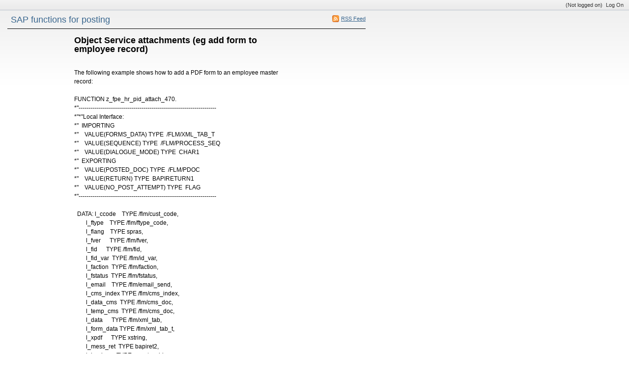

--- FILE ---
content_type: text/html;charset=utf-8
request_url: https://support.arch-global.com/default.asp?FLM-POSTING.3.14.1
body_size: 22917
content:
 <!DOCTYPE html PUBLIC "-//W3C//DTD XHTML 1.0 Transitional//EN" "http://www.w3.org/TR/xhtml1/DTD/xhtml1-transitional.dtd"> <html xmlns:fb><head><meta http-equiv="Content-Type" content="text/html;charset=utf-8" /><meta name="viewport" content="initial-scale=0.75" />
	<meta name="application-name" content="Arch Support - support.arch-global.com" />
	<meta name="msapplication-tooltip" content="Arch Support - support.arch-global.com" />
	<meta name="msapplication-task" content="name=List Cases;action-uri=default.asp?pg=pgList;icon-uri=images/jumplist/list_cases.ico" />
	<meta name="msapplication-task" content="name=New Case;action-uri=default.asp?pg=pgEditBug&amp;command=new;icon-uri=images/jumplist/new_case.ico" />
	<meta name="msapplication-task" content="name=Send Email;action-uri=default.asp?pg=pgEditBug&amp;command=newemail;icon-uri=images/jumplist/send_email.ico" /><meta name="msapplication-task" content="name=FogBugz Help;action-uri=http://fogbugz.stackexchange.com/documentation;icon-uri=images/jumplist/help.ico" /><meta name="robots" content="nofollow" /><title>SAP functions for posting - Object Service attachments (eg add form to employee record)</title>
	<link rel="stylesheet" href="styles/main.css?8.8.53.0.20240912125615">
	<style type="text/css">
		.bugviewWidth { width: 757px; }
		div.ixBug { width: 187px; }
		#bugviewContainerSide { width: 170px; }
		.bugFields,.bugevents { margin-left: 192px; }
		

		 
			html > body {
				/* NON-IE ONLY: Keep vertical scrollbar around, regardless of page height */
				overflow-x: auto;
				overflow-y: scroll;
			}
		

	</style>
	
	<!-- Conditional Comment for IE-only styles...will override the imported styles.asp definitions. -->
	<!--[if IE]>
	<style>
		table.bugs nobr
		{
			padding-right: 	0;
		}
		body .popupRow
		{
			display: 	block;
		}
	</style>
	<![endif]-->
	<!--[if lt IE 7]>
	<style>
		#Menu_Favorites:hover, #Menu_Favorites:active, #Menu_Favorites:focus {
			position: relative;
			left: -1px;
		}
	</style>
	<![endif]--><link type="text/css" rel="stylesheet" href="styles.asp?rgixPlugins=11%2c13%2c14%2c28%2c20%2c21%2c23%2c27%2c8%2c25&amp;sVersions=1.1.1.28%2c1.0.0.26%2c1.0.13.0%2c1.0.1.5%2c1.3.0.9%2c1.0.1.36%2c1.0.0.6%2c1.1.0.0%2c1.2.7.0%2c1.0.0.3&amp;20240912125615" /><link type="application/rss+xml" rel="alternate" title="Discussion Group" href="default.asp?pg=pgRss&amp;ixDiscussGroup=3" /> <script id="requiredGlobals1">var g_ctznOffsetOnServerStandardTime = 0;
			var g_ctznOffsetOnServerDaylightTime = 3600;
			var g_ctzrgDaylightStart = [2026,2,29,1,0,0];
			var g_ctzrgStandardStart = [2026,9,25,2,0,0];
		function GetLocaleDate() { return 'mm/dd/yyyy'; }
		function GetLocaleTime() { return 'hh:mm AM'; }
		function GetLocaleDecimalDelimiter() { return '.'; }
		function GetCalendarTip(){ return "Enter a date as mm/dd/yyyy. You can also enter English phrases like 'today', 'tomorrow', 'in 3 days', 'in 2 months', 'next Tuesday', etc."; }
		function IsLoggedIn() { return false }
		function DefaultAsp() { return "default.asp"; }

		// Globals
		var sDefaultURI = 'default.asp';
		var sTicket = null;
		var g_sFilterName = '';
		var fAlaCarte = true;
		var fPlatformChrome = false;
		</script><script type="text/javascript" src="staticjs.asp?sType=Generated&amp;lang=en-US&amp;20240912125615"></script><script type="text/javascript" src="jspkg/FogBugz.js?20240912125615"></script><script id="requiredGlobals2">
			var dtExpires = new Date();
			dtExpires.setUTCDate(dtExpires.getUTCDate() + 14);
			setCookie("fJS", "1", dtExpires);
			// More Globals
			var theMgr = new PopupMgr();
			var cal = new Calendar();
			var clo = new Clock();
		</script><script type="text/javascript" src="staticJS.asp?rgixPlugins=13%2c28%2c26%2c21%2c23&amp;sVersions=1.0.0.26%2c1.0.1.5%2c1.0.0.4%2c1.0.1.36%2c1.0.0.6&amp;20240912125615"></script><link rel="shortcut icon" href="favicon_fb.ico" type="image/ico" /></head><!-- see http://naeblis.cx/rtomayko/weblog/PerSiteUserStyles -->

	
	<body onunload="bodyUnload();" id="www-fogcreek-com-fogbugz"  ><div id="menuDisappearingMaskDiv" style="display:none;position:absolute;top:0px;left:0px;height:0px;width:0px;z-index:1;" onmousedown="javascript:return (theMgr.hideAllPopups() || KeyManager.cleanupOnClick());">&nbsp;</div><div id="idClickmaskSnippetDiv" style="display:none;position:absolute;top:0px;left:0px;height:0px;width:0px;z-index:1;" onmousedown="hideSnippetHelper(); hideSnippetWarning(); return false;">&nbsp;</div><span id="kbCursor" style="display:none;position:absolute;z-index:1"><img src="images/cursor.gif" alt="&gt;" /></span>
	<div id="caseIdPopup" class="caseIdPopup" style="display:none" onmouseover="IdPop.stopHide();" onmouseout="IdPop.hide();">
		<div id="caseIdContent" class="caseIdContent" >&nbsp;</div>
	</div>
<span id="containerPopupWikiPrototype">
	<div id="panemaskpopupWikiPrototypeDiv" style="display:none;position:absolute;top:0px;left:0px;height:0px;width:0px;z-index:1;" onmousedown="EditableTableManager.hideAllPanes();theMgr.hideAllPopups();return false;">&nbsp;</div>
	<div id="editpopupWikiPrototype" style="position:absolute;opacity:0.4;filter:alpha(opacity=40);z-index:4;display:none;;" class="editableTableMain">
	<div id="panemaskSmallpopupWikiPrototypeDiv" style="display:none;position:absolute;top:0px;left:0px;height:0px;width:0px;z-index:1;" onmousedown="javascript:return (theMgr.hideAllPanePopups() || KeyManager.deactivateHotKeys());">&nbsp;</div>
	<div class="editableTableTopBar" onmousedown="EditableTableManager.mousedownTopBar(this);" id="topbarpopupWikiPrototype">&nbsp;</div>

	<div id="editable" style="display:none;" class="editableTablePane">

	</div>

	<br />
	</div>
</span>
	<div class="popover personDetails" id="personPopover">
		<div class="personDetailsContainer">

			<div class="personDetailsInfo" id="personDetailsInfo">
				<span class="personDetailsFullNameWrapper wrap" id="personDetailsFullNameWrapper">
					<a id="personDetailsFullName"></a><br/>
				</span>
				
				<span class="personDetailsContactInfo">
					<span class="personDetailsEmailWrapper" id="personDetailsEmailWrapper"><img src="images/email.png"/>&nbsp;<a id="personDetailsEmail"></a>&nbsp;<br/></span>
					<span class="personDetailsPhoneWrapper" id="personDetailsPhoneWrapper"><img src="images/phone.png"/><span id="personDetailsPhone"></span><br/></span>
					<span class="personDetailsDescription wrap" id="personDetailsDescription"></span>
				</span>
			</div>

			<div class="profilePictureContainer">
				<img class="profilePicture" id="personDetailsProfilePicture" />
			</div>

		</div>
	</div>
<div id="navTopContainer" class=""><div id="navTop"><nobr><span id="username"><span id="usertype" class=""> (Not logged on)</span></span>&nbsp;<a  class="navlink"  href="default.asp?pg=pgLogon&amp;dest=FLM&#37;2DPOSTING&#37;2E3&#37;2E14&#37;2E1"  id="Menu_LogInOut"  title="" ><span class="underline">Log On</span></a></nobr></div><!--APP_TABS_PLACEHOLDER--></div><span id="adminPopup" class="popupMenu adminPopup" style="display:none; position:absolute; left:0px; top:0px;"><table class="noBorder"><tr><td>&nbsp;Loading...&nbsp;</td></tr></table></span><span id="settingsPopup" class="popupMenu settingsPopup" style="display:none; position:absolute; left:0px; top:0px;"><table class="noBorder"><tr><td>&nbsp;Loading...&nbsp;</td></tr></table></span><span id="helpPopup" class="popupMenu helpPopup" style="display:none; position:absolute; left:0px; top:0px;"><table class="noBorder"><tr><td><div><a target="_blank" href="http://fogbugz.stackexchange.com/questions/tagged/documentation">FogBugz Documentation and Support</a><a target="_blank" href="http://contact.fogcreek.com/">Get Help Now (Contact Us)</a><a target="_blank" href="http://fogbugz.stackexchange.com/questions/4310/">Keyboard Shortcuts</a><hr/><a href="default.asp?pg=pgAbout">About FogBugz</a></div></td></tr></table></span><span id="extrasPopup" class="popupMenu extrasPopup" style="display:none; position:absolute; left:0px; top:0px;"><table class="noBorder"><tr><td>&nbsp;Loading...&nbsp;</td></tr></table></span><div class="clear">&nbsp;</div><div id="mainArea" class="mainArea">
	<table>

	<tr>
		<td colspan="2">	
		<h1 class="discuss">
			<div class="rss">
				<a href="default.asp?pg=pgRss&ixDiscussGroup=3" title="You can subscribe to this discussion group using an RSS feed reader."><img src="images/rss.gif" width="16" height="16" border="0" alt="You can subscribe to this discussion group using an RSS feed reader." title="You can subscribe to this discussion group using an RSS feed reader."  /></a>
				<a href="default.asp?pg=pgRss&amp;ixDiscussGroup=3" title="You can subscribe to this discussion group using an RSS feed reader.">
				<span>RSS Feed</span>
				</a>
			</div>
		<a href="default.asp?FLM-POSTING" id="idThisDiscussionGroup">SAP functions for posting</a> </h1>
		<p class="discuss"></p>
		</td>
	</tr>


	<tr>
	
	
	<td class="discussSideBar" width="125" valign="top">
		
	</td>
	
		
	<td class="discuss" width="600" valign="top">
	<div class="discussThread">
	<div id="containerDiscussTopic14"><table border=0 cellspacing=0 cellpadding=0><tr valign=top><td><h3 class="discuss">Object Service attachments (eg add form to employee record)</h3></td></tr></table>
		<a name="discussTopic14"></a>
		<div >

		<div class="discussBody">
		The following example shows how to add a PDF form to an employee master record:<br /><br />FUNCTION z_fpe_hr_pid_attach_470.<br />*&quot;----------------------------------------------------------------------<br />*&quot;*&quot;Local Interface:<br />*&quot;&nbsp; IMPORTING<br />*&quot;&nbsp; &nbsp;  VALUE(FORMS_DATA) TYPE&nbsp; /FLM/XML_TAB_T<br />*&quot;&nbsp; &nbsp;  VALUE(SEQUENCE) TYPE&nbsp; /FLM/PROCESS_SEQ<br />*&quot;&nbsp; &nbsp;  VALUE(DIALOGUE_MODE) TYPE&nbsp; CHAR1<br />*&quot;&nbsp; EXPORTING<br />*&quot;&nbsp; &nbsp;  VALUE(POSTED_DOC) TYPE&nbsp; /FLM/PDOC<br />*&quot;&nbsp; &nbsp;  VALUE(RETURN) TYPE&nbsp; BAPIRETURN1<br />*&quot;&nbsp; &nbsp;  VALUE(NO_POST_ATTEMPT) TYPE&nbsp; FLAG<br />*&quot;----------------------------------------------------------------------<br /><br />&nbsp; DATA: l_ccode&nbsp; &nbsp;  TYPE /flm/cust_code,<br />&nbsp; &nbsp; &nbsp; &nbsp; l_ftype&nbsp; &nbsp;  TYPE /flm/ftype_code,<br />&nbsp; &nbsp; &nbsp; &nbsp; l_flang&nbsp; &nbsp;  TYPE spras,<br />&nbsp; &nbsp; &nbsp; &nbsp; l_fver&nbsp; &nbsp; &nbsp; TYPE /flm/fver,<br />&nbsp; &nbsp; &nbsp; &nbsp; l_fid&nbsp; &nbsp; &nbsp;  TYPE /flm/fid,<br />&nbsp; &nbsp; &nbsp; &nbsp; l_fid_var&nbsp;  TYPE /flm/id_var,<br />&nbsp; &nbsp; &nbsp; &nbsp; l_faction&nbsp;  TYPE /flm/faction,<br />&nbsp; &nbsp; &nbsp; &nbsp; l_fstatus&nbsp;  TYPE /flm/fstatus,<br />&nbsp; &nbsp; &nbsp; &nbsp; l_email&nbsp; &nbsp;  TYPE /flm/email_send,<br />&nbsp; &nbsp; &nbsp; &nbsp; l_cms_index TYPE /flm/cms_index,<br />&nbsp; &nbsp; &nbsp; &nbsp; l_data_cms&nbsp; TYPE /flm/cms_doc,<br />&nbsp; &nbsp; &nbsp; &nbsp; l_temp_cms&nbsp; TYPE /flm/cms_doc,<br />&nbsp; &nbsp; &nbsp; &nbsp; l_data&nbsp; &nbsp; &nbsp; TYPE /flm/xml_tab,<br />&nbsp; &nbsp; &nbsp; &nbsp; l_form_data TYPE /flm/xml_tab_t,<br />&nbsp; &nbsp; &nbsp; &nbsp; l_xpdf&nbsp; &nbsp; &nbsp; TYPE xstring,<br />&nbsp; &nbsp; &nbsp; &nbsp; l_mess_ret&nbsp; TYPE bapiret2,<br />&nbsp; &nbsp; &nbsp; &nbsp; l_bo_key&nbsp; &nbsp; TYPE swo_typeid,<br />&nbsp; &nbsp; &nbsp; &nbsp; l_subrc&nbsp; &nbsp;  TYPE sysubrc,<br />&nbsp; &nbsp; &nbsp; &nbsp; l_v1&nbsp; &nbsp; &nbsp; &nbsp; TYPE symsgv,<br />&nbsp; &nbsp; &nbsp; &nbsp; l_v2&nbsp; &nbsp; &nbsp; &nbsp; TYPE symsgv.<br />*<br />&nbsp; l_form_data = forms_data.<br />*<br />&nbsp; READ TABLE l_form_data WITH KEY name = 'FLM_RETURN' INTO l_data.<br />*<br />&nbsp; SPLIT l_data-value AT '+' INTO l_faction l_data_cms l_email.<br />*<br />&nbsp; CALL METHOD /flm/core=&gt;split_xdp_cms_doc<br />&nbsp; &nbsp; EXPORTING<br />&nbsp; &nbsp; &nbsp; im_cms_doc&nbsp;  = l_data_cms<br />&nbsp; &nbsp; IMPORTING<br />&nbsp; &nbsp; &nbsp; ex_ccode&nbsp; &nbsp;  = l_ccode<br />&nbsp; &nbsp; &nbsp; ex_ftype&nbsp; &nbsp;  = l_ftype<br />&nbsp; &nbsp; &nbsp; ex_flang&nbsp; &nbsp;  = l_flang<br />&nbsp; &nbsp; &nbsp; ex_fver&nbsp; &nbsp; &nbsp; = l_fver<br />&nbsp; &nbsp; &nbsp; ex_fid&nbsp; &nbsp; &nbsp;  = l_fid<br />&nbsp; &nbsp; &nbsp; ex_fid_var&nbsp;  = l_fid_var<br />&nbsp; &nbsp; &nbsp; ex_cms_index = l_cms_index.<br />*<br />* Get latest variant<br />*<br />&nbsp; CALL METHOD /flm/core=&gt;get_latest_variant<br />&nbsp; &nbsp; EXPORTING<br />&nbsp; &nbsp; &nbsp; im_ccode&nbsp;  = l_ccode<br />&nbsp; &nbsp; &nbsp; im_ftype&nbsp;  = l_ftype<br />&nbsp; &nbsp; &nbsp; im_flang&nbsp;  = l_flang<br />&nbsp; &nbsp; &nbsp; im_fver&nbsp; &nbsp; = l_fver<br />&nbsp; &nbsp; &nbsp; im_fid&nbsp; &nbsp;  = l_fid<br />&nbsp; &nbsp; IMPORTING<br />&nbsp; &nbsp; &nbsp; ex_variant = l_fid_var.<br />*<br />* Update CMS data document<br />*<br />&nbsp; CALL METHOD /flm/core=&gt;gen_cms_doc<br />&nbsp; &nbsp; EXPORTING<br />&nbsp; &nbsp; &nbsp; im_ccode&nbsp;  = l_ccode<br />&nbsp; &nbsp; &nbsp; im_ftype&nbsp;  = l_ftype<br />&nbsp; &nbsp; &nbsp; im_flang&nbsp;  = l_flang<br />&nbsp; &nbsp; &nbsp; im_fver&nbsp; &nbsp; = l_fver<br />&nbsp; &nbsp; &nbsp; im_fid&nbsp; &nbsp;  = l_fid<br />&nbsp; &nbsp; &nbsp; im_fid_var = l_fid_var<br />&nbsp; &nbsp; IMPORTING<br />&nbsp; &nbsp; &nbsp; ex_cms_doc = l_data_cms.<br />*<br />&nbsp; SELECT SINGLE fstatus FROM&nbsp; /flm/fpe INTO l_fstatus<br />&nbsp; &nbsp; &nbsp; &nbsp;  WHERE&nbsp; ccode&nbsp;  = l_ccode<br />&nbsp; &nbsp; &nbsp; &nbsp;  AND&nbsp; &nbsp; ftype&nbsp;  = l_ftype<br />&nbsp; &nbsp; &nbsp; &nbsp;  AND&nbsp; &nbsp; flang&nbsp;  = l_flang<br />&nbsp; &nbsp; &nbsp; &nbsp;  AND&nbsp; &nbsp; fver&nbsp; &nbsp; = l_fver<br />&nbsp; &nbsp; &nbsp; &nbsp;  AND&nbsp; &nbsp; id&nbsp; &nbsp; &nbsp; = l_fid<br />&nbsp; &nbsp; &nbsp; &nbsp;  AND&nbsp; &nbsp; id_var&nbsp; = l_fid_var.<br />*<br />&nbsp; CALL METHOD /flm/core=&gt;gen_cms_doc<br />&nbsp; &nbsp; EXPORTING<br />&nbsp; &nbsp; &nbsp; im_ccode&nbsp;  = l_ccode<br />&nbsp; &nbsp; &nbsp; im_ftype&nbsp;  = l_ftype<br />&nbsp; &nbsp; &nbsp; im_flang&nbsp;  = l_flang<br />&nbsp; &nbsp; &nbsp; im_fver&nbsp; &nbsp; = l_fver<br />&nbsp; &nbsp; IMPORTING<br />&nbsp; &nbsp; &nbsp; ex_cms_doc = l_temp_cms.<br />*<br />&nbsp; CALL METHOD /flm/core=&gt;get_full_pdf<br />&nbsp; &nbsp; EXPORTING<br />&nbsp; &nbsp; &nbsp; im_data_cms&nbsp; &nbsp;  = l_data_cms<br />&nbsp; &nbsp; &nbsp; im_temp_cms&nbsp; &nbsp;  = l_temp_cms<br />&nbsp; &nbsp; &nbsp; im_fillable&nbsp; &nbsp;  = ' '<br />&nbsp; &nbsp; &nbsp; im_fstatus&nbsp; &nbsp; &nbsp; = l_fstatus<br />&nbsp; &nbsp; &nbsp; im_user&nbsp; &nbsp; &nbsp; &nbsp;  = sy-uname<br />&nbsp; &nbsp; &nbsp; im_app_document = ''<br />&nbsp; &nbsp; &nbsp; im_ftransport&nbsp;  = '1'<br />&nbsp; &nbsp; &nbsp; im_email_rece&nbsp;  = ''<br />&nbsp; &nbsp; &nbsp; im_prepop_off&nbsp;  = ' '<br />&nbsp; &nbsp; IMPORTING<br />&nbsp; &nbsp; &nbsp; ex_pdf&nbsp; &nbsp; &nbsp; &nbsp; &nbsp; = l_xpdf<br />&nbsp; &nbsp; &nbsp; ex_mess&nbsp; &nbsp; &nbsp; &nbsp;  = l_mess_ret.<br />*<br />&nbsp; READ TABLE l_form_data WITH KEY name = 'FLD_PID' INTO l_data.<br />&nbsp; l_bo_key = l_data-value.<br />*<br />&nbsp; CALL FUNCTION 'Z_CO_LG_UPDATE_SAP'<br />&nbsp; &nbsp; EXPORTING<br />&nbsp; &nbsp; &nbsp; im_xpdf&nbsp;  = l_xpdf<br />&nbsp; &nbsp; &nbsp; im_bo_key = l_bo_key<br />&nbsp; &nbsp; &nbsp; im_ccode&nbsp; = l_ccode<br />&nbsp; &nbsp; &nbsp; im_ctype&nbsp; = 'HPD2'<br />&nbsp; &nbsp; &nbsp; im_clang&nbsp; = l_flang<br />&nbsp; &nbsp; &nbsp; im_cver&nbsp;  = l_fver<br />&nbsp; &nbsp; &nbsp; im_fid&nbsp; &nbsp; = l_fid<br />&nbsp; &nbsp; IMPORTING<br />&nbsp; &nbsp; &nbsp; ex_subrc&nbsp; = l_subrc<br />&nbsp; &nbsp; &nbsp; ex_v1&nbsp; &nbsp;  = l_v1<br />&nbsp; &nbsp; &nbsp; ex_v2&nbsp; &nbsp;  = l_v2.<br />*<br />&nbsp; IF l_subrc EQ 0.<br />&nbsp; &nbsp; posted_doc = l_bo_key.<br />&nbsp; ENDIF.<br />*<br /><br />ENDFUNCTION.
		
		</div>
	
		<div class="discussSign">
		Chris Scott <img src="images/admin.png" height="16" width="16" border="0" title="Moderator" /> <a href="default.asp?pg=pgComposeEmailReply&amp;ixDiscussGroup=3&amp;ixDiscussTopic=14&amp;ixDiscussTopicParent=14" title="Send private email"><img src="images/email.png" width="16" height="16" border="0" alt="Send private email" /></a><br />
				
			Friday, July 24, 2009

			<div class="clear">&nbsp;</div>

		</div><div class="discussAdmin" id="containerDiscussAdmin14">
			<span id="adminDeleting" style="display:none;">Deleting&nbsp;&hellip;</span>
			<span id="adminApproving" style="display:none;">Approving&nbsp;&hellip;</span>
			<span id="adminControls">
			

			
			
			
			</span>
			<div style="height:1; width:1">&nbsp;</div>
		</div>
		</div>
	</div><div id="containerDiscussTopic15">
		<a name="discussTopic15"></a>
		<div >

		<div class="discussBody">
		Note that some FLM Correspondence Management configuration is required!
		
		</div>
	
		<div class="discussSign">
		Chris Scott <img src="images/admin.png" height="16" width="16" border="0" title="Moderator" /> <a href="default.asp?pg=pgComposeEmailReply&amp;ixDiscussGroup=3&amp;ixDiscussTopic=15&amp;ixDiscussTopicParent=14" title="Send private email"><img src="images/email.png" width="16" height="16" border="0" alt="Send private email" /></a><br />
				
			Friday, July 24, 2009

			<div class="clear">&nbsp;</div>

		</div><div class="discussAdmin" id="containerDiscussAdmin15">
			<span id="adminDeleting" style="display:none;">Deleting&nbsp;&hellip;</span>
			<span id="adminApproving" style="display:none;">Approving&nbsp;&hellip;</span>
			<span id="adminControls">
			

			
			
			
			</span>
			<div style="height:1; width:1">&nbsp;</div>
		</div>
		</div>
	</div>
		<div class="discussCommands">

			

			<a href="default.asp?pg=pgDiscussTopics&amp;ixDiscussGroup=3"
				id="idOtherTopics" class="dlgButton">
				<img src="images/article.png" width="16" height="16" border="0" alt="Other recent topics" title="Other recent topics"  />
				Other recent topics
			</a>
			
			
			<br />&nbsp;

		</div>
		
		
		
	</div>
	
	</td>
	</tr>
	</table>
<div align='center' style='width:725px; font-size: 12px; margin-top:20px; border-top: 1px solid #555; padding-top:3px'>Powered by <a href='http://www.fogcreek.com/fogbugz'>FogBugz</a></div><br /></div><a id="safeFocus"></a><script type="text/javascript">var g_fCanAddToDictionary  = IsLoggedIn();if (g_fDropListsEnabled) document.write("<style type='text/css'> select { visibility: hidden; } select.nodroplist { visibility: visible; } </style>");if (window.g_config) g_config.sCasePrefix = '';
</script><script type="text/javascript">theMgr.add('adminPopup');
</script><script type="text/javascript">theMgr.add('settingsPopup');
</script><script type="text/javascript">theMgr.add('helpPopup');
</script><script type="text/javascript">theMgr.add('extrasPopup');
</script><script type="text/javascript">
			function CTZGetToday() { return '1/26/2026'; }
			function CTZGetWorkdayStart() { return '8:00 AM'; }
	
</script><script type="text/javascript">g_ActionTokens.setTokens({"preDocListAdd":"974c13ae7a2b92580417e38cfb7ce089","preDocListRemove":"14c4f9b9e22640e828bc44294bffdf51","preDocListBulkRemove":"0fb9df71dea60525b05d463569aa8466","preDocListToggle":"e0cdd45a11310806913490f19723511b","preDocListMoveUp":"9bdc48130b93610fc6525f5b6528e123","preDocListMoveDown":"8cd4f4229caca84019690f9f50c6574b","preDocListMove":"d325e69f28bf04cc1af71201f58c6e3d","preWikiNewPage":"8897ec413f58ea4ef11d5f3f3de1921a","preSaveWikiPage":"61b2302409748c4a13b148e3d8cd685d","preSaveCurrentFilterAs":"1bade87729dcf09cfd4b78e9a72320e2","preSaveSearchAsFilter":"da41df843a4ab804f26719de9a9f0214","preEditFixFor":"5887ec0b5326b32077c16c4a1ed8313b","preNewFixFor":"d9c314cb6bc653a68e49688bbce8222f","preDiscussDelete":"31a643b7ff59f9170d99c9f9c0fa9200","preDeleteArea":"00e797d69d34eee1a41ab2924b71f71d","preNewArea":"f4d23b43cb40aa70f6358bc593bb2bde","preEditArea":"624c53f93f496dc7ba17c743141e2e33","preWikiUpload":"7d71e1a9c1f04b89cec2ced70175825e","preChangeBug":"fb35a786a144cdc931a37aa32fa1939c","preSetPermission":"a0c9fb884a886f003cc4f8e0ea3c14bb","preDeleteFilter":"4efb08809f987e317a190423eb6054c9","loadBug":"ae250b08929744176f664760b88da200","preSetDefaultTemplate":"2a9b3a271b755e9f989d1a9d1fe0a8ea","preEditGroup":"b646fea0e28f7ad4952cc70e7ddcf568","preEditPermissions":"d519a0a08008d29be667ef3c3d8cc7ff","preSpeedySignup":"a4d59c5967a9eab8e7d4a0907c81aee9","preSubmitBug":"1eff86c221ccebff364610ff0a7d45d3"});
	if (fb.snippet) { 
		fb.snippet.setSnippetKey(""); 
	}
	KeyManager.setSnippetKey("");
	
</script><script type="text/javascript" src="staticJS.asp?rgixPlugins=11%2c27%2c8%2c18%2c24%2c25&amp;sVersions=1.1.1.28%2c1.1.0.0%2c1.2.7.0%2c1.1.6.0%2c1.0.1.7%2c1.0.0.3&amp;20240912125615"></script><script type="text/javascript">
                        if(!CaseEventEdit_INIT){
                            var CaseEventEdit_INIT = true;
                            var CaseEventEdit_sPluginPrefix = 'P11_';
                            var CaseEventEdit_sRawPageURL = 'default.asp?pg=pgPluginRaw&ixPlugin=11';
                            var CaseEventEdit_sHTMLIconAttach = '<img  src="images/paperclip.png"  border="0" />';
                            var CaseEventEdit_sHTMLIconTrash = '<img src="images/delete.png" width="16" height="16" border="0" alt="Delete" title="Delete"  />';
                            var CaseEventEdit_sHTMLIconLoading = '<img  src="images/throbber.gif"  border="0" />';
                            var CaseEventEdit_fBulkEdit = api.util.isBulkOperation();
                        }
                        var CaseEventEdit_sActionToken = '8b1aae4a444a8de2ee8f6bc31c07024b';
</script><script type="text/javascript">var CaseMerge_pluginPrefix = "P27_";var CASEMERGE_NO_CASES_SHOWN_TEXT = '<span class="mergeText">None of the cases will be shown in their duplicate case(s).</span>';var CASEMERGE_CASES_SHOWN_TEXT = '<span class="mergeText">The events of case(s) <span class="mergeCases"></span> will be shown in the duplicate case(s).</span>';</script><script type="text/javascript">$(function(){
                    $("#mobile-site").live("click", function(){
                        $.cookie("fIsMobile", "true", {expires: 365 * 10, path: '/'});
                    });
                });</script><script type="text/javascript">
$(function () {
    var refresh = function () { DropListControl.refresh(elById("Notify_sNotify"), {rgOpts: $.map(NotifyPlugin.UserNames(), UnicodeClean)}); };
    refresh();
    $(window).bind('BugViewChange', refresh);
});</script><script>g_rgixTabIndex = [0,0,0,0,0,0,0,0,0,0];var g_fPageHasLoaded = true;</script></body></html>

--- FILE ---
content_type: text/css
request_url: https://support.arch-global.com/styles/main.css?8.8.53.0.20240912125615
body_size: 117234
content:
.bordersDropshadow{border-left:1px solid #f1e9d6;border-top:1px solid #f1e9d6;border-right:1px solid #7e8276;border-bottom:1px solid #7e8276;}.hrMenuDivider{border-style:solid;border-color:#D8D8D8;border-width:0px 0px 1px 0px;margin-left:5px;margin-right:5px;}.colorschemeHeader{background:#efefef url('../images/bg3d.gif') repeat-x 0 center;color:black;border-top:0;border-left:0;}.borderButton{border-top:1px solid #ccc;border-left:1px solid #ccc;border-right:1px solid #8c8b89;border-bottom:1px solid #8c8b89;}.droplist-text{border:1px solid #8fb3d4;vertical-align:baseline;height:13px;margin:0;padding:1px 0px 2px 4px;position:relative;}.chinput input.dlgText{margin-top:0px;padding-top:0px;}.flat-left-arrow-black{width:0;height:0;border-bottom:5px solid transparent;border-top:5px solid transparent;border-right:5px solid #000;}.flat-right-arrow-black{width:0;height:0;border-bottom:5px solid transparent;border-top:5px solid transparent;border-left:5px solid #000;}.flat-down-arrow-black{width:0;height:0;border-left:5px solid transparent;border-right:5px solid transparent;border-top:5px solid #000;margin-bottom:1px;}.down-arrow-black,.down-arrow-blue,.down-arrow-link,.small-down-arrow-black,.small-down-arrow-blue,.small-up-arrow-blue{background-image:url(sprites/sprite-icons.png?74af48528e49019af330b8762572b3d4);width:16px;}.icon-left{display:inline-block;line-height:16px;}.icon-left:before{content:" ";height:16px;width:16px;background:transparent no-repeat 0 0;background-image:url(sprites/sprite-icons.png?74af48528e49019af330b8762572b3d4);width:16px;float:left;padding-right:4px;}.icon-left.assign:before{background-position:0px -27px;height:16px;}.icon-left.close:before{background-position:0px -44px;height:16px;}.icon-left.edit:before{background-position:0px -61px;height:16px;}.icon-left.editClosed:before{background-position:0px -61px;height:16px;}.icon-left.email:before{background-position:0px -78px;height:16px;}.icon-left.forward:before{background-position:0px -95px;height:16px;}.icon-left.next:before{background-position:0px -112px;height:16px;}.icon-left.prev:before{background-position:0px -129px;height:16px;}.icon-left.reactivate:before{background-position:0px -146px;height:16px;}.icon-left.reopen:before{background-position:0px -163px;height:16px;}.icon-left.reply:before{background-position:0px -180px;height:16px;}.icon-left.resolve:before{background-position:0px -197px;height:16px;}.icon-left.view-source:before{background-position:0px -214px;height:16px;}.icon-left.spam:before{background-position:0px -231px;height:16px;}.icon-left.field-default:before{background-position:0px -299px;height:16px;}.icon-left.children:before{background-position:0px -248px;height:16px;}.icon-left.custom1:before{background-position:0px -265px;height:16px;}.icon-left.custom2:before{background-position:0px -282px;height:16px;}.icon-left.dueDate:before{background-position:0px -316px;height:16px;}.icon-left.estimate:before{background-position:0px -333px;height:16px;}.icon-left.parent:before{background-position:0px -350px;height:16px;}.icon-left.priority:before{background-position:0px -299px;height:16px;}.icon-left.sCustomerEmail:before{background-position:0px -367px;height:16px;}.icon-left.tags:before{background-position:0px -384px;height:16px;}.sprite-icons{background-image:url(sprites/sprite-icons.png?74af48528e49019af330b8762572b3d4);width:16px;}.down-arrow-black{background-position:0px 0px;height:8px;width:8px;}.down-arrow-blue{background-position:0px -9px;height:8px;width:8px;}.down-arrow-link{background-position:0px -18px;height:8px;width:8px;}.icon-case-assign{background-position:0px -27px;height:16px;}.icon-case-close{background-position:0px -44px;height:16px;}.icon-case-edit{background-position:0px -61px;height:16px;}.icon-case-email{background-position:0px -78px;height:16px;}.icon-case-forward{background-position:0px -95px;height:16px;}.icon-case-next{background-position:0px -112px;height:16px;}.icon-case-prev{background-position:0px -129px;height:16px;}.icon-case-reactivate{background-position:0px -146px;height:16px;}.icon-case-reopen{background-position:0px -163px;height:16px;}.icon-case-reply{background-position:0px -180px;height:16px;}.icon-case-resolve{background-position:0px -197px;height:16px;}.icon-case-source{background-position:0px -214px;height:16px;}.icon-case-spam{background-position:0px -231px;height:16px;}.icon-field-children{background-position:0px -248px;height:16px;}.icon-field-custom1{background-position:0px -265px;height:16px;}.icon-field-custom2{background-position:0px -282px;height:16px;}.icon-field-default{background-position:0px -299px;height:16px;}.icon-field-dueDate{background-position:0px -316px;height:16px;}.icon-field-estimate{background-position:0px -333px;height:16px;}.icon-field-parent{background-position:0px -350px;height:16px;}.icon-field-sCustomerEmail{background-position:0px -367px;height:16px;}.icon-field-tags{background-position:0px -384px;height:16px;}.small-down-arrow-black{background-position:0px -401px;height:6px;width:6px;}.small-down-arrow-blue{background-position:0px -408px;height:6px;width:6px;}.small-up-arrow-blue{background-position:0px -415px;height:6px;width:6px;}#BugFields,#BugMeta{margin-left:auto;margin-right:auto;}#BugFields{position:relative;top:-4px;padding-bottom:7px;}#BugFields .biglist,#BugMeta .biglist{width:100%;}#bugviewContainer .buttonbar ul.toolbar{margin:0;padding:0 5px;}#bugviewContainer .buttonbar ul.toolbar li{display:inline-block;*display:inline;}#bugviewContainer .buttonbar ul.toolbar li a{border:1px solid transparent;color:#555;display:inline-block;padding:5px;text-shadow:0 1px rgba(255, 255, 255, 0.5);text-decoration:none;}#bugviewContainer .buttonbar ul.toolbar.nextprev{float:left;height:16px;}#bugviewContainer .buttonbar ul.toolbar.nextprev .next,#bugviewContainer .buttonbar ul.toolbar.nextprev .prev{-ms-filter:"progid:DXImageTransform.Microsoft.Alpha(Opacity=60)";-moz-opacity:0.6;-khtml-opacity:0.6;opacity:0.6;padding-right:0;}#bugviewContainer .buttonbar ul.toolbar.nextprev .next:hover,#bugviewContainer .buttonbar ul.toolbar.nextprev .prev:hover{-ms-filter:"progid:DXImageTransform.Microsoft.Alpha(Opacity=80)";-moz-opacity:0.8;-khtml-opacity:0.8;opacity:0.8;}#bugviewContainer .buttonbar ul.toolbar.nextprev .starEmpty,#bugviewContainer .buttonbar ul.toolbar.nextprev .starFull{display:inline-block;background:none;margin-bottom:2px;}#bugviewContainer .buttonbar ul.toolbar.nextprev .starEmpty:before,#bugviewContainer .buttonbar ul.toolbar.nextprev .starFull:before{content:"";height:18px;width:18px;background-color:transparent;background-image:url(../images/stars.png);background-repeat:no-repeat;background-position:0px 0px;float:left;}#bugviewContainer .buttonbar ul.toolbar.nextprev .starEmpty img,#bugviewContainer .buttonbar ul.toolbar.nextprev .starFull img{display:none !important;}#bugviewContainer .buttonbar ul.toolbar.nextprev .starEmpty:hover:before{background-position:-18px 0px;}#bugviewContainer .buttonbar ul.toolbar.nextprev .starFull:before{background-position:0px -18px;}#bugviewContainer .buttonbar ul.toolbar.nextprev .starFull:hover:before{background-position:-18px -18px;}#bugviewContainer .buttonbar ul.toolbar.buttons{background:url("../images/gradient.png") repeat-x scroll left top #efefef;text-align:right;height:28px;}#bugviewContainer .buttonbar ul.toolbar.buttons li a{-moz-border-radius:4px;-webkit-border-radius:4px;border-radius:4px;margin:2px 0;padding:3px 5px;}#bugviewContainer .buttonbar ul.toolbar.buttons li a:hover{background-color:#fff;border-color:#ddd;}#bugviewContainer .buttonbar ul.toolbar.buttons li a:active{background-color:#ccc;border-color:#aaa;border-bottom-color:#bbb;border-top-color:#999;color:#000;text-shadow:none;}#bugviewContainer .buttonbar.buttonbarTop .buttons{border-bottom:1px solid #ccc;}#bugviewContainer .buttonbar.buttonbarBottom .buttons{border-top:1px solid #ccc;}#bugviewContainer .buttonbar .sizerRight{cursor:w-resize;position:absolute;bottom:0px;right:0px;width:16px;height:28px;}#bugviewContainer .buttonbar .sizerRight img{position:absolute;bottom:0px;right:0px;}#bugviewContainer .buttonbar .sizerSide{position:absolute;cursor:w-resize;width:8px;}#bugviewContainer .buttonbar .sizerSide:after{content:"";display:block;border-left:1px solid #bbb;border-right:1px solid #eee;margin-top:2px;height:24px;width:0px;}#bugviewContainer .buttonbar .sizerSide.ui-draggable-dragging:after{display:none;}#bugviewContainer .buttonbar.buttonbarTop .sizerSide{top:0px;}#bugviewContainer .buttonbar.buttonbarBottom .sizerSide{bottom:2px;}.buttonbarBottom .buttons{padding-right:16px !important;}#bugviewContainerTop{background-color:#fff;margin-bottom:10px;border-bottom:1px solid #cdcdcd;-moz-box-shadow:0 2px 2px rgba(0, 0, 0, 0.05);-webkit-box-shadow:0 2px 2px rgba(0, 0, 0, 0.05);box-shadow:0 2px 2px rgba(0, 0, 0, 0.05);}#bugviewContainer{background-color:#f5f5f5;border:1px solid #ccc;-moz-box-shadow:0 1px 5px #ccc;-webkit-box-shadow:0 1px 5px #ccc;box-shadow:0 1px 5px #ccc;margin-left:auto;margin-right:auto;overflow:hidden;position:relative;}#bugviewContainer .top{clear:both;padding:10px;}#bugviewContainer .side{clear:left;float:left;padding:0 5px 0 10px;overflow:hidden;}#bugviewContainer .bugevents{margin-right:0.9em;}#bugviewContainer .fixAlignment{height:1px;overflow:hidden;visibility:hidden;clear:both;}#bugviewContainer .dtRow input{width:11.5em !important;vertical-align:middle;margin-bottom:1px;}.dtRow img{vertical-align:middle;margin:0 0 2px 2px;padding:0;}#bugviewContainer .dlgCheckbox div{display:inline;}#bugviewContainer .dlgCheckbox input{width:auto !important;vertical-align:middle;}#bugviewContainer .top .ixBug{float:left;height:6.5em;color:#3a4961;font-family:'Helvetica Neue',Helvetica,Arial,sans-serif;}#bugviewContainer .top .ixBugNewEmail{height:6em;}#bugviewContainer .top .ixBug a{text-decoration:none;font-weight:bold;line-height:1em;color:#3a4961;}#bugviewContainer .top .ixBug a:visited{color:#3a4961;}#bugviewContainer .top .ixBug a:hover{text-decoration:underline;}#bugviewContainer .top .ixBug1{font-size:3.8em;}#bugviewContainer .top .ixBug2{font-size:3.8em;}#bugviewContainer .top .ixBug3{font-size:3.8em;}#bugviewContainer .top .ixBug4{font-size:3.8em;}#bugviewContainer .top .ixBug5{font-size:3.8em;}#bugviewContainer .top .ixBug6{font-size:3.5em;}#bugviewContainer .top .ixBug7{font-size:3.0em;}#bugviewContainer .top .plugins .plugin{float:left;width:100%;}#bugviewContainer .top .idTitleProjectAndArea{position:relative;}#bugviewContainer .top .title{font-size:24px;font-family:'Helvetica Neue',Helvetica,Arial,sans-serif;line-height:24px;color:#3a4961;font-weight:bold;}#bugviewContainer .top .subtitle{padding:10px 0 20px;}#bugviewContainer .top .subtitle .fixfor{color:#68615e;}#bugviewContainer .top #statusbarspacer{padding-top:1em;}#bugviewContainer .top .statusbar{color:#68615e;padding-top:1em;}#bugviewContainer .top .plugins.view{width:100%;}#bugviewContainer .top .plugins.view label{width:100%;font-weight:bold;color:#262626;font-size:11px;display:block;background-color:#E9E9E9;border-left:1px solid #C0C0C0;border-top:1px solid #C0C0C0;padding:1px 2px 2px;}#bugviewContainer .top .plugins.view .content{font-size:11px;margin:1px 0;overflow-x:auto;min-height:6ex;}#bugviewContainer .bugFields{padding-right:1em;}.bugTopItem0{display:none;}.bugTopItem1{width:31%;float:left;padding-right:2%;margin-top:2px;}.bugTopItem2{width:31%;float:left;padding-right:2%;margin-top:2px;}.bugTopItem3{width:97%;float:left;margin-top:2px;}.top .bugClear{clear:both;}.top .view .bugClear{padding-top:0.5em;}#bugviewContainer .top .field{float:left;margin-top:0.5em;}#bugviewContainer .top .field label{font-size:11px;font-weight:bold;}#bugviewContainer .top .field .content{font-size:11px;margin-left:1ex;margin-right:2em;display:inline;}#bugviewContainer .top .field .block{display:block;margin-left:1em;}#bugviewContainer .top select,#bugviewContainer .top .bugEditing,#bugviewContainer .top .dlg,#bugviewContainer .top .wrapper{width:100%;}#bugviewContainer .top .row1{width:97%;float:left;margin-right:0em;}#bugviewContainer .top .row2,#bugviewContainer .top .rowPlugin{width:31%;float:left;padding-right:2%;margin-top:2px;}#bugviewContainer .top .row3{width:31%;float:left;padding-right:2%;margin-top:2px;}#bugviewContainer .top .row4{width:31%;float:left;padding-right:2%;margin-top:2px;}#bugviewContainer .top label{font-size:10px;}#bugviewContainer .top .row1 .content input{font-weight:bold;font-size:13px;font-family:Verdana,'Helvetica Neue',Helvetica,Arial,sans-serif;}#bugviewContainer .top .plugins .edit{width:100%;}#bugviewContainer .top .dlgCheckbox{margin-top:1em;margin-bottom:-1em;}#bugviewContainer .top .dlgCheckbox .content{margin-left:1em;}#bugviewContainer .side select,#bugviewContainer .side .bugEditing,#bugviewContainer .side .dlg,#bugviewContainer .side .wrapper{width:13.6em;}#bugviewContainer .side .label{font-weight:bold;color:#262626;}#bugviewContainer .side label{font-weight:bold;color:#262626;font-size:11px;}#bugviewContainer .side .content{padding-left:1em;padding-bottom:1em;padding-right:1em;padding-top:1px;font-size:11px;}#bugviewContainer .side .content input.bugEditing,#bugviewContainer .side .content select.bugEditing,#bugviewContainer .side .content select.dlg{width:100%;}#bugviewContainer .side .block{margin-bottom:1em;}#bugviewContainer .side .dlgCheckbox{margin-bottom:1em;}#bugviewContainer .side span.children a,#bugviewContainer .side span.parent a{display:block;padding-left:1em;text-indent:-1em;}#bugviewContainer .side span.children span.subcasesToggle a{display:inline;padding-left:0;text-indent:0;}#bugviewContainer .bugevents .bugevent,#bugviewContainer .bugevents .pseudobugevent{padding:9px 9px 0;margin:0 0 10px;}#bugviewContainer .bugevents .bugevent a,#bugviewContainer .bugevents .pseudobugevent a{text-decoration:none;}#bugviewContainer .bugevents .bugevent.detailed,#bugviewContainer .bugevents .pseudobugevent.detailed{background-color:#F0F0F0;border:1px solid #C0C0C0;border-bottom:1px solid #BBB;-moz-border-radius:4px;-webkit-border-radius:4px;border-radius:4px;-moz-box-shadow:0 1px 0 rgba(0, 0, 0, 0.05),inset 1px 1px #fff;-webkit-box-shadow:0 1px 0 rgba(0, 0, 0, 0.05),inset 1px 1px #fff;box-shadow:0 1px 0 rgba(0, 0, 0, 0.05),inset 1px 1px #fff;color:#000;font-style:normal;padding:9px 9px 0;}#bugviewContainer .bugevents .bugevent.detailed .body,#bugviewContainer .bugevents .pseudobugevent.detailed .body,#bugviewContainer .bugevents .bugevent.detailed .attachments,#bugviewContainer .bugevents .pseudobugevent.detailed .attachments{background-color:#FFF;}#bugviewContainer .bugevents .bugevent.detailed .body,#bugviewContainer .bugevents .pseudobugevent.detailed .body{border-top:1px dotted #AAA;padding:10px;}#bugviewContainer .bugevents .bugevent.detailed.email,#bugviewContainer .bugevents .pseudobugevent.detailed.email{padding-top:13px;background:#f0f0f0 url('../images/mail-border.png') top left repeat-x;-moz-box-shadow:0 1px 0 rgba(0, 0, 0, 0.05),inset 1px 0 #fff;-webkit-box-shadow:0 1px 0 rgba(0, 0, 0, 0.05),inset 1px 0 #fff;box-shadow:0 1px 0 rgba(0, 0, 0, 0.05),inset 1px 0 #fff;}#bugviewContainer .bugevents .bugevent.detailed.email .body,#bugviewContainer .bugevents .pseudobugevent.detailed.email .body{border-top:none;}#bugviewContainer .bugevents .bugevent.detailed .body,#bugviewContainer .bugevents .pseudobugevent.detailed .body,#bugviewContainer .bugevents .bugevent.brief .body,#bugviewContainer .bugevents .pseudobugevent.brief .body,#bugviewContainer .bugevents .bugevent .attachments,#bugviewContainer .bugevents .pseudobugevent .attachments{margin:0 -9px;font-size:14px;}#bugviewContainer .bugevents .bugevent.detailed .body img,#bugviewContainer .bugevents .pseudobugevent.detailed .body img,#bugviewContainer .bugevents .bugevent.brief .body img,#bugviewContainer .bugevents .pseudobugevent.brief .body img,#bugviewContainer .bugevents .bugevent .attachments img,#bugviewContainer .bugevents .pseudobugevent .attachments img{max-width:100%;}#bugviewContainer .bugevents .bugevent.brief,#bugviewContainer .bugevents .pseudobugevent.brief{background:#EFEFEF;border:1px solid #CFCFCF;-moz-border-radius:4px;-webkit-border-radius:4px;border-radius:4px;-moz-box-shadow:inset 1px 1px #fff;-webkit-box-shadow:inset 1px 1px #fff;box-shadow:inset 1px 1px #fff;}#bugviewContainer .bugevents .bugevent.brief .body.editable,#bugviewContainer .bugevents .pseudobugevent.brief .body.editable{border-top:1px dotted #ccc;}#bugviewContainer .bugevents .bugevent .action-name,#bugviewContainer .bugevents .pseudobugevent .action-name{color:#444;font-weight:bold;}#bugviewContainer .bugevents .bugevent .attachment,#bugviewContainer .bugevents .pseudobugevent .attachment{padding:5px 20px 8px;}#bugviewContainer .bugevents .bugevent .summary,#bugviewContainer .bugevents .pseudobugevent .summary,#bugviewContainer .bugevents .bugevent .changes,#bugviewContainer .bugevents .pseudobugevent .changes{color:#5a5f66;font-size:11px;line-height:15px;}#bugviewContainer .bugevents .bugevent .summary .action,#bugviewContainer .bugevents .pseudobugevent .summary .action,#bugviewContainer .bugevents .bugevent .changes .action,#bugviewContainer .bugevents .pseudobugevent .changes .action{font-weight:bold;text-shadow:0 1px rgba(255, 255, 255, 0.5);}#bugviewContainer .bugevents .bugevent .summary .action a,#bugviewContainer .bugevents .pseudobugevent .summary .action a,#bugviewContainer .bugevents .bugevent .changes .action a,#bugviewContainer .bugevents .pseudobugevent .changes .action a{font-weight:normal;text-shadow:none;}#bugviewContainer .bugevents .bugevent .changes,#bugviewContainer .bugevents .pseudobugevent .changes{margin-bottom:9px;}#bugviewContainer .bugevents .bugevent .date,#bugviewContainer .bugevents .pseudobugevent .date{color:#888;}#bugviewContainer .body,#bugviewContainer .attachments{-webkit-border-bottom-left-radius:3px;-moz-border-radius-bottomleft:3px;border-bottom-left-radius:3px;-webkit-border-bottom-right-radius:3px;-moz-border-radius-bottomright:3px;border-bottom-right-radius:3px;}#bugviewContainer .bugevents .bugevent .footer{border-top:1px solid #ccc;background:#efefef;padding:0.2em 0 0.2em 0;}#bugviewContainer .bugevents .bugevent .footer .actionButton2{float:left;position:relative;margin-left:0.4em;margin-top:0.3em;text-overflow:clip;white-space:nowrap;}#bugviewContainer .bugevents .bugevent .attach{text-align:right;padding-top:0.4em;}#bugviewContainer .bugevents .bugevent .attach img{vertical-align:text-bottom;padding-right:0.4em;}#bugviewContainer .bugevents .bugevent .body,#bugviewContainer .bugevents .pseudobugevent .body{font-size:14px;margin:0;padding:0;}#bugviewContainer .bugevents .bugevent .editable{border-top:1px solid #CCC;font-size:12px;overflow:hidden;}#bugviewContainer .bugevents .bugevent .editable.body{padding:0;margin-bottom:0;margin-top:0;}#bugviewContainer .bugevents .bugevent .editable .emailHeader{margin:0;border-top:0;}#bugviewContainer .bugevents .bugevent .body textarea{font-size:1em;border:1px solid #ccc;width:100%;height:148px;}#bugviewContainer .bugevents .bugevent .body textarea.cke_source{border:0px;min-height:120px;}#bugviewContainer .bugevents .bugevent .body img{max-width:100%;height:auto !important;}#bugviewContainer .bugevents .bugevent .body img.chunkX,#bugviewContainer .bugevents .bugevent .body img.smallicon{max-width:none;}#bugviewContainer .bugevents .bugevent .body .bugTip{width:44.5em;}#bugviewContainer .bugevents .bugevent .body .emailBody .bugTip{width:auto;}#bugviewContainer .bugevents .bugevent .body,#bugviewContainer .bugevents .pseudobugevent .body{margin-top:2px;margin-bottom:0.2em;}#bugviewContainer .bugevents .bugevent .noteResolvesChildren{padding:0.3em;font-size:11px;font-weight:bold;color:#666;clear:both;float:left;}#bugviewContainer .bugevents .bugevent .noteResolvesChildren #fRecurseBugChildren{position:relative;top:2px;}#bugviewContainer .bugevents .bugevent pre{word-wrap:normal;overflow:auto;*overflow:visible;*overflow-x:auto;*overflow-y:hidden;*padding-bottom:expression(this.scrollWidth > this.offsetWidth ? '1em' : 0);}#bugviewContainer .bugevents .bugevent .body,#bugviewContainer .bugevents .bugevent .body .email .emailBody{word-wrap:break-word;}.wideTextareaWrapper{padding-right:4px;overflow:hidden;}.wideInputWrapper{padding-right:6px;}.emailHeaderValue .wideInputWrapper{overflow:hidden;display:block;}#bugviewContainer .top #elDuplicatesEdit{_margin-left:8.4em;}#bugviewContainer .fixAlignment{_clear:none;_height:3px;}#bugviewContainer .top .idTitleProjectAndArea{_float:right;_margin-left:0;_width:46.2em;}#bugviewContainer .bugevents .bugevent p.bugEvent{_width:42em;}#bugviewContainer .bugevents .bugevent .emailHeaderValue select{_width:39.5em;}#bugviewContainer .bugevents .bugevent .body textarea{_width:43em;}#bugviewContainer .bugevents #bugviewContainerEdit .bugevent{padding:0;background:#fff;-moz-border-radius:4px;-webkit-border-radius:4px;border-radius:4px;border:1px solid #ccc;}#bugviewContainer .bugevents #bugviewContainerEdit .bugevent .summary{padding:9px 9px 9px;background-color:#efefef;-moz-box-shadow:inset 1px 1px #fff;-webkit-box-shadow:inset 1px 1px #fff;box-shadow:inset 1px 1px #fff;-moz-border-radius:3px;-webkit-border-radius:3px;border-radius:3px;}#bugviewContainer .bugevents #bugviewContainerEdit .bugevent.email{padding-top:3px;background:#f0f0f0 url('../images/mail-border.png') top left repeat-x;-moz-box-shadow:0 1px 0 rgba(0, 0, 0, 0.05),inset 1px 0 #fff;-webkit-box-shadow:0 1px 0 rgba(0, 0, 0, 0.05),inset 1px 0 #fff;box-shadow:0 1px 0 rgba(0, 0, 0, 0.05),inset 1px 0 #fff;}#bugviewContainer .bugevents #bugviewContainerEdit .bugevent #screenshot{padding:25px 11px;}#bugviewContainer .bugevents #bugviewContainerEdit .bugevent #screenshot img{padding:2px;}#bugviewContainer .bugevents #bugviewContainerEdit .bugevent .body{_background:#e0e9f1;}div.emailHeader{_width:38em;}#fieldPaletteContainer{padding-top:12px;}#fieldPalette{margin:0 0 6px 2px;border:1px solid #bac2cc;background:#fff;-moz-border-radius:4px;-webkit-border-radius:4px;border-radius:4px;}#fieldPaletteHeader{color:#262626;font-weight:bold;font-size:11px;background:#e0e9f1;*padding-bottom:1px;-webkit-border-top-left-radius:4px;-moz-border-radius-topleft:4px;border-top-left-radius:4px;-webkit-border-top-right-radius:4px;-moz-border-radius-topright:4px;border-top-right-radius:4px;}#bugviewContainer #fieldPaletteHeader a{display:block;color:#262626;outline:none;text-decoration:none;padding:4px;}#fieldPaletteContent{border-top:1px solid #bac2cc;padding:4px 0;}#fieldPaletteContent a img{border:0;width:16px;height:16px;vertical-align:middle;position:relative;}#bugviewContainer #fieldPaletteContent a{display:block;outline:none;text-decoration:none;padding:2px 5px;color:black;font-size:10px;}#bugviewContainer #fieldPaletteContent a:link,#fieldPaletteContent a:visited{color:black;}#bugviewContainer #fieldPaletteContent a:focus,#fieldPaletteContent a:active,#fieldPaletteContent a:hover{color:black;background-color:#b1c9dd;}#fieldPaletteContent #sidebar_empty_palette{padding:1px 4px;}body{position:relative;}#mainArea,#mainAreaContinued{font:12px Verdana,'Helvetica Neue',Helvetica,Arial,sans-serif;color:#000;margin-left:12px;margin-right:12px;min-width:575px;}#mainArea{padding:6px 0;}a.uvb:link,a.uvb:visited,body .favoritesPopup a.uvb:link,body .favoritesPopup a.uvb:visited{color:#39668e;}a.uvd:link{color:#39668e;}a.uvd:visited{color:#938;}a.vb:link,a.vb:visited,body .favoritesPopup a.vb:link,body .favoritesPopup a.vb:visited{color:#938;}.mainArea h2{font:bold 14px 'Helvetica Neue',Helvetica,Arial,sans-serif;text-transform:uppercase;letter-spacing:0.05em;color:#000;margin:1em 0 0.1em 0;}h2 span{text-transform:none;}#mainArea ul{font-size:13px;margin:0 2px;padding:0;}#mainArea li{list-style-type:none;}#mainArea div.bugevent ol li{list-style-type:decimal;}#mainArea div.bugevent ul li{list-style-type:disc;}#mainArea div.bugevent ul{font-size:14px;margin:1em 0px;padding:0px;padding-left:40px;}#mainArea div.bugevent .body>:first-child{margin-top:0px;}#mainArea div.bugevent .body>:last-child{margin-bottom:0px;}#mainArea div.bugevent .body.editable div.editor{min-height:155px;}#mainArea .head{color:#919382;}#mainArea h1,#mainAreaContinued h1{font-size:18px;font-weight:normal;color:#000;margin:0;}#mainArea .head p{margin:0;}#mainArea #centerArea{margin-right:237px;padding-bottom:22px;}#mainArea #rightSide{width:160px;min-width:150px;font-size:11px;padding:0 8px 0 15px;}#mainArea #rightSide .userNotice{color:#919382;line-height:1.6;margin-top:0;}#mainArea #rightSide .userNotice span{font-weight:bold;color:#343530;display:block;}#mainArea #rightSide ul{font-size:11px;margin:4px 0;}#mainArea #rightSide ul.highlight{background:#E9F0F6;border:solid 1px #8fb3d4;border-width:1px 0;margin:8px 0;padding:4px 0 8px 0;}#mainArea #rightSide li{list-style:none;margin:2px 0;padding-left:10px;}#mainArea #rightSide .tease{*width:100%;*padding-left:4px;}#pageFooter{border-top:solid 1px #D6E8EE;margin-top:0.5em;padding:0.5em 0 5px 0;}#versionFooter{color:#aaa;margin-top:0.5em;padding:0.5em 0 5px 0;}#versionFooter a{color:#aaa;}#versionFooter a:hover{color:#666;}html>body .bugList .bugs{padding:0;}.bugList h2{font-face:'Helvetica Neue',Helvetica,Arial,sans-serif;font-size:12px;letter-spacing:1px;margin:10px 0 2px 2px;}.bugList .bugs td,.biglist td{font-size:11px;}.emptylistFoot th{border-top:2px solid white;}.bugList .bugs th,.biglist th,.smalllist th,.mini-table th{padding:0 4px;font-size:11px;height:22px;font-weight:bold;text-align:left;background:#efefef url('../images/gradient.png') top left repeat-x;border-bottom:1px solid #ccc;}.bugList .bugs th a,.smalllist th a,.mini-table th a{text-decoration:none;}.bugList .bugs th a img{margin-left:2px;}.bugList .bugs th a:visited,.biglist th a:visited,.smallist th a:visited,.mini-table th a:visited{color:#39668e;}.bugList .bugs th a.dotted:visited,.biglist th a.dotted:visited,.smallist th a.dotted:visited,.mini-table th a.dotted:visited{border-bottom:1px dotted #39668e;}.biglist tfoot th,.smalllist tfoot th,.mini-table tfoot th{border-top:0;}.bugList .bugs th{border-right:1px solid #BBB;border-bottom:1px solid #BBB;border-top:1px solid #DDD;padding:0px 4px;}.biglist tr.foot th{border-top:0;}.bugList div{text-align:left;}#mainArea .bugList .bugs .newCase th,#mainArea .bugList .bugs .emptyBorderTop th{color:#666;background:white;border:0;border-top:1px solid #d6d6d6;}#mainArea .bugList .bugs .emptyBorderTop th{height:1px;}#mainArea .bugList .bugs td.rCB,#mainArea .bugList .bugs th.rCB,.biglist th.L,.biglist td.L{border-left:1px solid #d6d6d6;}.biglist th.R,.biglist td.R{border-right:1px solid #d6d6d6;}.nowrap{white-space:nowrap;}.width100{width:100%;}th.iconColumn{width:0px;}td.iconColumn{text-align:center;}.disabled{color:#979797;font-style:italic;}.disabled a{font-style:normal;}.noDisplay{display:none;}.error{color:red;}.graphError{color:#d7191c;}#loadingDiv{height:100%;width:100%;}.loadingDivLabel{float:right;padding-right:15px;font-size:11px;}.insideIndent{padding:0 1em;}#fbsidebar,#fbsidebar th,#fbsidebar td{font:11px Verdana,'Helvetica Neue',Helvetica,Arial,sans-serif;color:#000;}#fbsidebar{padding:0;margin-bottom:10px;}#fbsidebar table,.miniReport{width:204px;}#fbsidebar .header,#fbsidebar .header th,#fbsidebar .caption th{height:20px;color:black;font-weight:bold;text-align:left;background:#efefef url('../images/bg3d.gif') repeat-x 0 center;border-bottom:1px solid #ccc;}#fbsidebar th.caption,#fbsidebar td.picture{text-align:center;}#fbsidebar th.caption img{vertical-align:middle;}#fbsidebar th.label{padding:0 0 0 2px;}#fbsidebar th.category{margin:1px 0 0 0;text-align:right;}a.groupHeader{cursor:pointer;}div.editableTablePane{padding-left:1em;padding-right:1em;padding-top:1em;}div.editableTableMain{overflow:hidden;background:white;}div.editableTableTopBar{width:100%;background:#efefef;border-bottom:1px solid #DDD;cursor:move;}#loadingBar{display:none;position:fixed;top:0;left:50%;z-index:200;background:url(../images/gradient.png) bottom left repeat-x #fff191;font-family:'Helvetica Neue',Helvetica,Arial,sans-serif;font-size:14px;font-weight:bold;color:#59543e;text-shadow:0 1px #FFF;text-align:center;padding:5px 10px;min-width:100px;border:1px solid #bdb384;-webkit-border-bottom-left-radius:5px;-moz-border-radius-bottomleft:5px;border-bottom-left-radius:5px;-webkit-border-bottom-right-radius:5px;-moz-border-radius-bottomright:5px;border-bottom-right-radius:5px;border-width:0 1px 1px 1px;-moz-box-shadow:0 1px 0 rgba(0, 0, 0, 0.1), 0 1px 0 rgba(255, 255, 255, 0.5) inset;-webkit-box-shadow:0 1px 0 rgba(0, 0, 0, 0.1), 0 1px 0 rgba(255, 255, 255, 0.5) inset;box-shadow:0 1px 0 rgba(0, 0, 0, 0.1), 0 1px 0 rgba(255, 255, 255, 0.5) inset;}div.ghostFont{font:11px Verdana,'Helvetica Neue',Helvetica,Arial,sans-serif;}div.ghostFontBig{font:bold 14px 'Helvetica Neue',Helvetica,Arial,sans-serif;}div.ghostFont a:link,div.ghostFont a:visited,div.ghostFont a:active,div.ghostFont a:hover,div.ghostFont a:focus{font-weight:bold;color:#39668e;}table.bugs div{overflow:hidden;text-overflow:ellipsis;position:relative;padding:1px 0;}th.c-h{border-right:1px solid #aab3b6;}th.c-h #sortArrow{position:relative;left:3px;}a.starEmpty,.favoritesPopup a.starEmpty,.favoritesPopup a:link.starEmpty,.favoritesPopup a:visited.starEmpty,.favoritesPopup a:active.starEmpty,.favoritesPopup a:focus.starEmpty{width:15px;height:15px;background:url('../images/starEmptyHover.gif') 0 50% no-repeat;text-decoration:none;}a:hover.starEmpty,.favoritesPopup a:hover.starEmpty{background-position:-15px 50%;}a.starFull,.favoritesPopup a.starFull,.favoritesPopup a:link.starFull,.favoritesPopup a:visited.starFull,.favoritesPopup a:active.starFull,.favoritesPopup a:focus.starFull{width:15px;height:15px;background:url('../images/starFull.gif') 0 50% no-repeat;text-decoration:none;}div.bug a.starEmpty,div.bug a.starFull{display:inline;}.bugs a.starEmpty,.bugs a.starFull,.biglist a.starEmpty,.biglist a.starFull{display:block;}img.strength{vertical-align:middle;}a.starFull img,a.starEmpty img{width:15px;height:17px;border:0;}img.gridCatImg{position:relative;top:2px;padding-right:2px;vertical-align:top !important;}.bugList a.gridCatLink{vertical-align:middle;background:#efefef url('../images/bg3d.gif') repeat-x 0 center;display:block;margin:1px 0;border:1px solid #ccc;border-right:none;padding-right:8px;padding-left:4px;padding-bottom:4px;outline:none;-webkit-border-bottom-left-radius:4px;-moz-border-radius-bottomleft:4px;border-bottom-left-radius:4px;}.bugList a.gridCatLink img.flat-down-arrow-black{margin-top:8px;margin-left:0px;}input.gridTitleInput{border-color:#ccc;margin:1px 0;outline:none;}input.dropTarget{width:100%;height:100%;top:0;left:0;position:absolute;-ms-filter:"progid:DXImageTransform.Microsoft.Alpha(Opacity=0)";-moz-opacity:0;-khtml-opacity:0;opacity:0;}#idDropAttachments{position:relative;margin-top:18px;padding:25px 0;background-color:#E0E9F1;overflow:hidden;font-size:11px;font-weight:bold;text-align:center;}#idDropAttachments .addAttachments{margin-left:auto;margin-right:auto;padding:2px 2px 2px 20px;position:relative;top:8px;background:url('../images/paperclip.png') 0 0 no-repeat;}#mainArea #bugGrid td.newCaseCtrlTd{margin:0;padding:0 0 2px 0;border:0;}#mainArea #bugGrid td.newCaseBtnTd{margin:0;padding:0 2px;border:0;vertical-align:middle;}#mainArea #bugGrid span.titleExtra,#mainArea #bugGrid span.titleExtra{color:#777;padding-left:6px;}#mainArea #bugGrid .g-r-a a,#mainArea #bugGrid .g-r a{text-decoration:none;}#mainArea #bugGrid .g-r-a a:hover,#mainArea #bugGrid .g-r a:hover{text-decoration:underline;}#mainArea #bugGrid a.title{text-decoration:inherit;}#mainArea #bugGrid tbody.shiftedRowTable span.titleShifted{padding-left:14px;}.hiddenTagControl{display:none;}img.smallicon{border:0;width:9px;height:9px;margin:0;padding:0;}table.noBorder td.viewToolbar{padding-bottom:2px;}.listToolbar{text-align:right;float:right;margin-right:8px;}.listToolbar img,#gridViewPopup img{padding:0 4px;border:0;vertical-align:middle;}.listToolbar img.arrow{padding:0 2px;*padding-top:2px;}.listToolbar a:link,.listToolbar a:visited{color:black;border-color:black;outline:none;*display:inline-block;}#mainArea #gridViewPopup a:link,#mainArea #gridViewPopup a:visited{padding:2px 15px 2px 2px;}#gridViewPopup span.editInstructions{padding-left:26px;}#idCustomizeFilterGridView{width:375px;}#idCustomizeFilterGridView th{padding-bottom:5px;text-align:left;}#idCustomizeFilterGridView table img{vertical-align:bottom;}#idCustomizeFilterGridView table .filterImageColumn{padding:0 5px 0 10px;}#idCustomizeFilterGridView table .filterDescriptionColumn{padding-bottom:5px;}#idCustomizeFilterGridViewColumnsLabel{padding-bottom:5px;}h1.wikiPopup{font-size:18px;font-weight:normal;color:white;margin:0;padding:0px 2px 0px 2px;background:#efefef;}div.wikiPopup h2{display:inline;}div.wikiPopup{position:absolute;background:white;z-index:2;border:1px solid #000;padding:3px;}div.caseListCategoryPopup{position:absolute;background:white;z-index:2;border:1px solid #000;padding:3px;}div.caseIdContent{margin:0 0 0 0;padding:0 0 0 0;}div.caseIdPopup{position:absolute;z-index:4;width:425px;height:300px;border:1px solid #000;position:absolute;background:white;}img.caseIdShadow{position:relative;}table.caseIdPopupTitle{padding:0px 2px 0px 2px;background:#efefef;}.caseIdContent .emptyActionButtons{font-weight:bold;}td.emptyActionButtons{background:#efefef;}.row td,.r-d td,.g-r td,.g-r-a td,.r-a td{padding:2px 4px;background:#fbfbfb;}.row td,.r-d td,.r-a td,.r-sel td{border-bottom:1px solid #d6d6d6;}.g-r-a td,.r-a td{padding:2px 4px;background:#ebf0f4;}.r-sel td{background:#FDFDD4;}.g-r td,.g-r-a td{cursor:default;border-top:1px solid #E1E1E1;}td.g-r-left,.g-r-pending td{border-left:1px solid #d6d6d6;}.g-r-pending td{border-right:1px solid #d6d6d6;}.g-r td div nobr span,.g-r-a td div nobr span{*display:block;}.g-r td div nobr span.light,.g-r-a td div nobr span.light,.g-r td div nobr span.titleExtra,.g-r-a td div nobr span.titleExtra{*display:inline;}.g-r td>div,.g-r-a td>div{*text-overflow:ellipsis;}.n-b td{border-top:1px solid #E9E9E9;}.g-r a,.g-r-a a{cursor:pointer;}.r-d td{text-decoration:line-through;}.g-r a.arrow,.g-r-a a.arrow{outline:none;padding:3px 4px 3px 1px;}.g-r a.arrow .flat-right-arrow-black,.g-r-a a.arrow .flat-right-arrow-black{margin-right:4px;}.g-r a.arrow .flat-down-arrow-black,.g-r-a a.arrow .flat-down-arrow-black{margin-left:-1px;}.g-r-focus td{font-weight:bold;}#bugGrid .newCase th.newIcon img{padding:3px 0 7px 0;}#bugGrid .newCase th.newText a{position:relative;top:-1px;}#mainArea .g-r-context td{color:#999;}.g-r-context td span.light{color:#999;}#mainArea #bugGrid .g-r-context td a{color:#999;}#mainArea #bugGrid .g-r-context td a.dotted{border-bottom:1px dotted #999;}#mainArea #bugGrid .g-r-more td a.dotted{color:#999;border-bottom:1px dotted #999;text-decoration:none;}#mainArea #bugGrid td span.g-r-more-paren{font-size:11px;font-family:Verdana,'Helvetica Neue',Helvetica,Arial,sans-serif;color:#999;}#mainArea #bugGrid .sigma{background:transparent url('../images/sigma.gif') 0 0 no-repeat;padding-left:18px;}#mainArea #bugGrid .g-r-context .sigma{background:transparent url('../images/sigma_light.gif') 0 0 no-repeat;}#r-s{width:100%;border-right:1px solid #d6d6d6;}tr.r-end{padding:3px 0;}img.catIcon{border:0;width:16px;height:16px;vertical-align:bottom;}span.categoryAndAssignedTo{display:inline-block;}span.status{border:1px solid;-moz-border-radius:4px;-webkit-border-radius:4px;border-radius:4px;-moz-box-shadow:0 1px 1px #fff;-webkit-box-shadow:0 1px 1px #fff;box-shadow:0 1px 1px #fff;font-size:11px;line-height:13px;margin-left:10px;padding:2px 5px;display:inline-block;vertical-align:top;text-shadow:0 1px 1px rgba(255, 255, 255, 0.5);}span.status.active{border-color:#a8b4a7;color:#545A53;background-color:#E0F1DF;}span.status.resolved{border-color:#BAC2CC;color:#3A4961;background-color:#E0E9F1;}span.status.closed{border-color:#BBB;color:#555;background-color:#DDD;}#www-fogcreek-com-fogbugz{background:url('../images/fadebg.png') top left repeat-x;color:black;margin:0;padding:0;font-family:'Cambria',Georgia,'Times New Roman',Times,serif;height:100%;}div.contentWikiView{margin-left:12px;margin-right:12px;margin-bottom:12px;*margin-bottom:0px;}#containerWikiConflictDiff{margin:5px 12px 5px 12px;}#containerWikiConflictDiff .contentWikiView{margin:0;}#containerWikiConflictDiffTitles td{background:none;border:none;color:black;padding:0px;width:50%;text-align:center;}#containerWikiConflictDiff #tdDiff1{background:none;border:none;color:black;padding:0px;text-align:left;border-right:1px solid #598fa9;}#containerWikiConflictDiff #tdDiff2{background:none;border:none;color:black;padding:0px;text-align:left;border-left:1px solid #598fa9;}#containerWikiConflictDiff #containerDiff1,#containerWikiConflictDiff #containerDiff2{word-wrap:break-word;overflow-x:hidden;min-height:10em;}div.contentWiki{font-family:"Serif";}div.info{font:12px Verdana,'Helvetica Neue',Helvetica,Arial,sans-serif;padding-bottom:1.5em;}div.info h4{margin:0.5em 0em !important;}div.infoBlockHalfLeft{float:left;min-width:49%;padding-right:1%;*width:49%;}div.infoBlockHalfRight{float:left;min-width:49%;padding-left:1%;*width:49%;}div.infoBlockFull{width:100%;clear:both;}div.contentWiki,div.metaWiki{padding:0;}#idWikiNoJS{color:red;}#idDraftNote{color:#393;padding:6px;font-size:12px;}#Menu_Clock,#Menu_Clock :hover{background-color:#000;}.popupMenu,.timeclockPopup,.favoritesPopup{position:absolute;z-index:11;text-align:left;margin:0;padding:0;font:11px Verdana,'Helvetica Neue',Helvetica,Arial,sans-serif;overflow:hidden;}.popupMenu div,.timeclockPopup div,.favoritesPopup div{padding:7px 0;margin:0;}.popupMenu a,.favoritesPopup a,.pgFavorites a{outline:none;}.popupMenu a:link,.popupMenu a:visited,.popupMenu label.block,.popupMenu div.popupHeadline,#mainArea .popupMenu a:link,#mainArea .popupMenu a:visited{display:block;margin:0;text-decoration:none;padding:2px 9px;font-size:11px;width:100%;color:#000;}.popupMenu a:hover,.popupMenu a:active,.popupMenu a:focus,.popupMenu label.block:hover,#mainArea .popupMenu a:hover,#mainArea .popupMenu a:active,#mainArea .popupMenu a:focus{text-decoration:none;padding:2px 9px;font-size:11px;color:#000;background:#b1c9dd;}#adminPopup.popupMenu a:link,#adminPopup.popupMenu a:visited,#adminPopup.popupMenu a:hover,#adminPopup.popupMenu a:active,#adminPopup.popupMenu a:focus{padding-left:18px;}#adminPopup.popupMenu img.admin_exclam{height:12px;width:12px;margin-top:-3px;}.popupMenu a img{vertical-align:middle;}.favoritesPopup a{cursor:pointer;padding:0px;margin:0px;text-decoration:underline;background:none;}.favoritesPopup .caseTitle a{display:block;width:0px;}.popupMenu div.popupHeadline{font-weight:bold;}.popupMenu input.workOnInput{padding:0px 0px 0px 0px;display:inline;margin:0px 8px 0px 5px;}.popupMenu hr{border-style:solid;border-color:#D8D8D8;border-width:0px 0px 1px 0px;margin-left:5px;margin-right:5px;}.popupRow{display:table-row;}.popupRow img.noBorder{border:0px;}.popupTitle{display:block;width:330px;overflow:hidden;padding:0px 0px;margin:0px 8px;display:inline-block;}.popupTools{display:table-cell;width:70px;}.popupHeadlineStarred{font-size:16px;font-family:Verdana,'Helvetica Neue',Helvetica,Arial,sans-serif;font-weight:bold;color:#000;}.popupRow a:link,.popupRow a:visited{display:block;padding:0px 0px;margin:0px 0px;border:0px 0px;overflow:hidden;white-space:nowrap;width:100%;}.popupRow a:hover,.popupRow a:active,.popupRow a:focus{text-decoration:none;padding:0px 9px;}.popupMenu,.favoritesPopup{background:#fff;border-left:1px solid #f1e9d6;border-top:1px solid #f1e9d6;border-right:1px solid #7e8276;border-bottom:1px solid #7e8276;}#idPopupPeopleSearch label.block{color:#000;}#idPopTextSaveCurrentAs{width:182px;margin-top:1em;}#filterPopup div a{max-height:15px;}.autoscroll{overflow:auto;}#bugviewContainer a.bullet{float:right;outline:none;}a.bullet img{border:0;width:14px;height:13px;vertical-align:middle;}.nonCssBrowsers{display:none;}div.messageBar{padding:2px 1ex;text-align:center;}a.messageBar{font-size:11px;font-weight:bold;color:black;text-decoration:none;font-family:Verdana,'Helvetica Neue',Helvetica,Arial,sans-serif;padding:0px 2px;color:#fff;}a.messageBar:hover,a.messageBar:active,a.messageBar:focus{border-left:1px solid #f1e9d6;border-top:1px solid #f1e9d6;border-right:1px solid #7e8276;border-bottom:1px solid #7e8276;padding:0px 2px;background-color:#fff;}span.messageBar{font-size:11px;color:black;text-decoration:none;font-family:Verdana,'Helvetica Neue',Helvetica,Arial,sans-serif;}input.navbarEdit{font-size:11px;font-family:Verdana,'Helvetica Neue',Helvetica,Arial,sans-serif;font-weight:normal;border:1px solid black;width:3.25em;}#idWorkOnOtherDiv{padding-left:10px;padding-right:10px;}#idWorkOnOtherDiv .navbarEdit{width:100px;border:1px solid #7F7F7F;}#idWorkOnOtherDiv .navbarButton{margin-left:5px;}#idWorkOnOtherDiv .wideInputWrapper{display:inline;}div.droplistSurround{background-color:white;padding-left:2px;padding-bottom:2px;padding-top:0px;margin-top:2px;min-height:18px;border:1px solid #8fb3d4;cursor:text;overflow:hidden;}div.droplistSurroundEmpty{padding-bottom:1px;}a.chunk,a.chinput{float:left;margin-right:3px;}a.chunk{font-size:11px;background-color:#e0e9f1;border:1px solid #bac2cc;color:#243241;margin-top:2px;padding:0 1px 1px 4px;-moz-border-radius:4px;-webkit-border-radius:4px;border-radius:4px;cursor:default;position:relative;z-index:1;}a.chunk.hover{background-color:#f3f7fa;}a.chunk.selected{background-color:#cad2d9;}a.chunk.caution{background-color:#f6e8a8;border-color:#dca234;color:#5a4512;}a.chunk.caution.hover{background-color:#f6efd0;}a.chunk.caution.selected{background-color:#e1d69b;}a.chunk.invalid{background-color:#f6dcdd;border-color:#d65355;color:#5a393b;}a.chunk.invalid.hover{background-color:#f6eced;}a.chunk.invalid.selected{background-color:#e1cbcc;}a.chinput{overflow:hidden;position:relative;margin-right:-16px;border:1px solid #fff;height:14px;margin-top:2px;min-width:4px;}div.droplistSurroundEmpty a.chinput{padding:0;}img.chunkX{width:10px;height:10px;vertical-align:baseline;padding:0 2px;cursor:pointer;position:relative;top:1px;}.headline,.dialog-title{font-size:18px;font-family:Verdana,'Helvetica Neue',Helvetica,Arial,sans-serif;font-weight:bold;color:#000;}.headline-inverse{font-size:18px;font-family:Verdana,'Helvetica Neue',Helvetica,Arial,sans-serif;font-weight:bold;}a.headline-inverse,a.headline-inverse:visited{color:#39668e;text-decoration:none;}a.headline-inverse:hover,a.headline-inverse:active,a.headline-inverse:focus{text-decoration:underline;}.inverse{color:black;}#mainArea a.headline,#bugDetails a.headline{font-size:18px;font-family:Verdana,'Helvetica Neue',Helvetica,Arial,sans-serif;font-weight:bold;color:#000;}#favoritesPopup{display:block;width:400px;}.favoritesPopup .headline{padding:0;width:0;}a.favoritesHeadline,a.favoritesHeadline:visited{font-size:14px;font-family:'Helvetica Neue',Helvetica,Arial,sans-serif;font-weight:bold;display:block;width:100%;color:#39668e;}a:hover.favoritesHeadline,a:active.favoritesHeadline,a:focus.favoritesHeadline{background:#b1c9dd;}.caseTitle div{overflow:hidden;position:relative;padding:0px;}#mainArea .noFavorites,.favoritesPopup .noFavorites{padding:4px 3px;font-size:12px;}#mainArea a.headline,#mainArea a.headline:visited,#bugDetails a.headline,#bugDetails a.headline:visited{text-decoration:none;}#mainArea a.headline:hover,#mainArea a.headline:active,#mainArea a.headline:focus,#bugDetails a.headline:hover,#bugDetails a.headline:active,#bugDetails a.headline:focus{text-decoration:underline;}.favoritesPopup .biglist{width:100%;}.pgFavorites .biglist{width:400px;}.pgPlugins td img,.pgPlugins th img{vertical-align:bottom;}.plugin-repo img{vertical-align:-4px;}#idDisclaimer{color:#444;line-height:18px;}table.miniLogOn{border-collapse:collapse;border:10px solid #e0e9f1;background-color:#e0e9f1;margin:0 0 0 3px;padding:0;}.version{font-size:11px;}.copyright{font-size:11px;color:#999999;}ul.menu{line-height:1.35em;}#mainArea ul.menu li{margin:1em;line-height:1em;list-style-type:disc;}ul.menu .editInstructions{line-height:1em;}.errorLabel{font-size:11px;font-family:Verdana,'Helvetica Neue',Helvetica,Arial,sans-serif;font-weight:bold;color:red;vertical-align:baseline;}.errorMessage{font-size:11px;font-family:Verdana,'Helvetica Neue',Helvetica,Arial,sans-serif;font-weight:bold;color:red;vertical-align:top;text-align:center;}.dlgButton,.skinnyButton,.dialog input.dlgButton{border-top:1px solid #ccc;border-left:1px solid #ccc;border-right:1px solid #8c8b89;border-bottom:1px solid #8c8b89;background:#efefef url('../images/bg3d.gif') repeat-x 0 center;}.dlgButton,.dialog input.dlgButton{font-family:'Helvetica Neue',Helvetica,Arial,sans-serif;font-weight:bold;font-size:14px;color:#444;padding:2px 5px 1px 5px;width:90px;vertical-align:baseline;-moz-border-radius:4px;-webkit-border-radius:4px;border-radius:4px;-moz-box-shadow:0 1px 0 rgba(255, 255, 255, 0.5);-webkit-box-shadow:0 1px 0 rgba(255, 255, 255, 0.5);box-shadow:0 1px 0 rgba(255, 255, 255, 0.5);background-color:#F7F7F7;border:solid 1px #AAA;-webkit-transition:border-color 0.22s;-moz-transition:border .218s;-o-transition:border-color 0.22s;transition:border-color 0.22s;}.dlgButton-110-170{width:90px;}.dlgButtonWide{width:150px;}.dlgButtonNW{width:auto;padding-left:0.2em;padding-right:0.2em;}.dlgButton:hover,.dialog input.dlgButton:hover{color:#39668e;border-color:#888;}.dlgButton:disabled,.dialog input.dlgButton:disabled{color:#979797;}#tbMain .dlgText{vertical-align:top;}.dlgText,textarea{padding:2px;border:1px solid #8fb3d4;vertical-align:baseline;}.dlgRadio label{margin-right:1em;}.dlgRadio input,.dlgRadio label{vertical-align:middle;}.dlgRadio input{margin-top:0;}textarea.readonly{background-color:#EBEBE4;}.editInstructions,.more-results{font-size:11px;font-family:Verdana,'Helvetica Neue',Helvetica,Arial,sans-serif;color:#666;}.more-results{text-align:center;}#idChildrenAdd{font-weight:bold;}#idChildrenAdd img{vertical-align:middle;}#idChildrenInstructions .editInstructions{font-size:10px;}.notify-container{margin-left:auto;margin-right:auto;width:600px;font-family:Verdana,'Helvetica Neue',Helvetica,Arial,sans-serif;font-size:12px;clear:both;}.notify-container .error{color:#CC0000;}.notify{background-color:#E9F0F6;border:1px solid silver;padding:3px 5px;margin:5px 1em 0 1em;}.notify-top{margin:2px 0;*margin-bottom:0;_position:relative;}.notify-top img{float:left;margin-right:3px;}.notify-description{font-weight:bold;}.notify-message{padding-top:2px;color:black;}.notify-report-top{float:right;}.notify-report-bottom{border-top:1px solid #CCC;clear:both;padding:3px 0;}a.notify-report-link{float:left;display:block;padding:1px 4px;text-decoration:none;background:#efefef url('../images/bg3d.gif') repeat-x 0 center;-moz-border-radius:3px;-webkit-border-radius:3px;border-radius:3px;border-top:1px solid #ccc;border-left:1px solid #ccc;border-right:1px solid #8c8b89;border-bottom:1px solid #8c8b89;}a.notify-report-link img{vertical-align:middle;position:relative;top:-1px;*top:1px;}.notify-report-long{float:left;padding:2px 5px;margin-bottom:4px;}.dialog{font-family:Verdana,'Helvetica Neue',Helvetica,Arial,sans-serif;}.dialog input{font-size:11px;font-family:Verdana,'Helvetica Neue',Helvetica,Arial,sans-serif;}.dialog .wide{width:100%;margin-right:-4px;}.dialog input.dlgButton{margin-right:5px;}.dialog textarea{font-size:11px;font-family:Monaco,'Courier New',Courier,monospace;width:100%;border:1px solid #8fb3d4;padding:2px;}.dialog table.dtInput{width:100%;}.dialog table.dtInput td{padding-bottom:3px;}.dialog table.dtInput td.left{width:100%;padding-right:8px;}.dialog table.dtInput td.right{margin-right:0;padding-right:0;}.dialog .dialog-title{margin:1em 0;}.editableTablePane .dialog .dialog-title{margin-top:0;}.dialog .dialog-error{color:red;font-size:11px;font-weight:bold;margin-bottom:1em;}.dialog .dialog-item{font-family:Verdana,'Helvetica Neue',Helvetica,Arial,sans-serif;}.dialog-item select{font-family:Verdana,'Helvetica Neue',Helvetica,Arial,sans-serif;}.dialog .dialog-item-label{font-size:11px;}.dialog .dialog-item-instructions{color:#666;font-size:11px;}.dialog .dialog-item-hidden{display:none;}.dialog .dialog-item-errormsg{color:red;font-size:11px;font-weight:bold;}.dialog .dialog-item-error input.dlgText{border:2px solid red;}.dialog .dialog-item-error textarea{border:2px solid red;}.dialog-single-col .dialog-item-label{color:#666;}.dialog-single-col .dialog-item-last{text-align:center;}.dialog-double-col .dialog-item-label{font-weight:bold;padding:4px 1em 4px 0pt;}.dialog-double-col .dialog-item .dialog-double-col-cell{vertical-align:top;text-align:left;padding-bottom:1em;padding-right:8px;}.dialog-double-col .dialog-item-last .dialog-double-col-cell{padding-bottom:0em;}.dialog-mixed-col .dialog-item{vertical-align:top;text-align:left;}.dialog-mixed-col .dialog-item-label{font-weight:normal;color:#666;}.dialog-mixed-col .dialog-item .dialog-mixed-col-cell{vertical-align:top;text-align:left;padding-bottom:1em;padding-right:8px;}.dialog-mixed-col .dialog-item-last .dialog-mixed-col-cell{padding-bottom:0em;}#editplugindlg .dialog .dialog-title{font-weight:normal;}#editplugindlg .dialog-mixed-col .dialog-item-last .dialog-mixed-col-cell{padding-bottom:1em;}#editplugindlg .dialog input{font-size:12px;font-family:Verdana,'Helvetica Neue',Helvetica,Arial,sans-serif;}th.dlg,span.dlg{font-family:Verdana,'Helvetica Neue',Helvetica,Arial,sans-serif;font-size:11px;font-weight:bold;padding-right:1.5em;text-align:left;vertical-align:top;padding-bottom:2ex;}th.dlg{padding-top:2px;}#tabsBlock th.dlg{width:17em;}td.dlg{padding-bottom:.5ex;}td.dlg .error{color:red;font-weight:bold;}p.dlg{font-size:18px;font-family:Verdana,'Helvetica Neue',Helvetica,Arial,sans-serif;font-weight:bold;color:#000;width:100%;margin-top:0;}input.dlg{font-size:11px;font-family:Verdana,'Helvetica Neue',Helvetica,Arial,sans-serif;}textarea.dlg{font-size:11px;font-family:Monaco,'Courier New',Courier,monospace;}input.dlgError,textarea.dlgError{font-size:11px;font-family:Verdana,'Helvetica Neue',Helvetica,Arial,sans-serif;border:2px solid red;}input.error{border:2px solid red;}div.command{font-family:Courier, monospace;background-color:#ddd;margin-top:6px;margin-bottom:6px;padding:2px;color:#333;}.diffloglinks td{padding-bottom:5px;padding-right:5px;}.sourcectllink img{position:relative;top:3px;padding-right:3px;}.sourcectllink{margin-bottom:6px;}select{font-size:11px;font-family:Verdana,'Helvetica Neue',Helvetica,Arial,sans-serif;margin:1px 0;}*>select{margin:0;}caption.biglist{font-family:Verdana,'Helvetica Neue',Helvetica,Arial,sans-serif;font-size:11px;font-weight:bold;}.bugTitle{font-family:Verdana,'Helvetica Neue',Helvetica,Arial,sans-serif;font-size:12px;font-weight:bold;}.bugOccurrences{font-family:Verdana,'Helvetica Neue',Helvetica,Arial,sans-serif;font-size:11px;color:gray;}.bugSmallPrint{font-family:Verdana,'Helvetica Neue',Helvetica,Arial,sans-serif;font-size:11px;margin-left:22px;margin-bottom:2.5ex;color:#666;}.bugEventSmallPrint{font-family:Verdana,'Helvetica Neue',Helvetica,Arial,sans-serif;font-size:11px;margin-left:22px;margin-bottom:2.5ex;color:#666;}.bugEventReleaseNotes{margin-left:22px;}.bugEventSmallPrintNoMargin{font-family:Verdana,'Helvetica Neue',Helvetica,Arial,sans-serif;font-size:11px;margin-left:22px;color:#666;}.bugEstimate{font-weight:bold;}.bugNoEstimate{font-weight:bold;color:red;}.bugFixFor{font-style:italic;}.bug{margin-bottom:0;margin-top:0;}.bugGroup{font-size:18px;font-family:Verdana,'Helvetica Neue',Helvetica,Arial,sans-serif;font-weight:bold;margin-top:1.5em;color:#000;width:100%;}caption.miniReport{font-size:11px;font-family:Verdana,'Helvetica Neue',Helvetica,Arial,sans-serif;font-weight:bold;background-color:#CCCCCC;}.bugTeaser{font-family:Verdana,'Helvetica Neue',Helvetica,Arial,sans-serif;font-size:11px;color:#999999;}.bugEventHeader{font-family:Verdana,'Helvetica Neue',Helvetica,Arial,sans-serif;font-size:12px;font-weight:bold;clear:left;}.bugEventDate,.bugEventDate a:link,.bugEventDate a:visited{font-family:Verdana,'Helvetica Neue',Helvetica,Arial,sans-serif;font-size:11px;color:#555555;text-decoration:none;}.bugEvent{font-family:Verdana,'Helvetica Neue',Helvetica,Arial,sans-serif;font-size:12px;margin-left:20px;margin-bottom:10px;margin-top:10px;margin-right:10px;}.bugEventMini{font-family:Verdana,'Helvetica Neue',Helvetica,Arial,sans-serif;font-size:12px;margin-left:20px;margin-bottom:10px;margin-top:10px;margin-right:10px;position:relative;overflow:hidden;}.bugEvent{overflow:hidden;}.checkinHeader{font-family:Verdana,'Helvetica Neue',Helvetica,Arial,sans-serif;font-size:11px;font-weight:bold;padding-bottom:5px;}.dropShadow{border:1px solid #CCC;-moz-box-shadow:0 1px 4px #ccc;-webkit-box-shadow:0 1px 4px #ccc;box-shadow:0 1px 4px #ccc;}img.dropShadow{display:block;position:relative;background-color:#fff;margin:-5px 5px 5px -5px;border:1px solid #b3b6b9;padding:2px;}div.dropShadowContainer{position:absolute;z-index:2;}.bugWeeComment{font-size:11px;font-family:Verdana,'Helvetica Neue',Helvetica,Arial,sans-serif;color:#666;}textarea.bug{width:700px;font-size:12px;font-family:Monaco,'Courier New',Courier,monospace;}textarea.email{width:100%;}textarea.smallBug{width:400px;font-size:12px;font-family:Monaco,'Courier New',Courier,monospace;}#mainArea td.actionButtons{border-right:1px solid #023953;border-bottom:1px solid #023953;border-left:1px solid #2e86a0;border-top:1px solid #2e86a0;padding:2px 1px 3px 8px;background-color:#000;}#mainArea select.actionButton,#mainArea input.actionButton_pseudo{font-family:Verdana,'Helvetica Neue',Helvetica,Arial,sans-serif;font-size:11px;text-decoration:none;color:#000000;padding:3px 6px;margin:0px;}a.actionButton:link,a.actionButton:visited{text-decoration:none;color:#000000;}a.actionButton:hover,a.actionButton:active,a.actionButton:focus{color:#39668e;}a.actionButtonDisabled:link,a.actionButtonDisabled:visited,a.actionButtonDisabled:hover,a.actionButtonDisabled:active,a.actionButtonDisabled:focus{text-decoration:none;color:#999999;cursor:default;}a.actionButton:link,a.actionButton:visited,a.actionButton:hover,a.actionButton:active,a.actionButton:focus,a.actionButtonDisabled:link,a.actionButtonDisabled:visited,a.actionButtonDisabled:hover,a.actionButtonDisabled:active,a.actionButtonDisabled:focus{padding:3px 6px;font-family:Verdana,'Helvetica Neue',Helvetica,Arial,sans-serif;font-size:11px;font-weight:bold;border-right:1px solid #ccc;border-bottom:1px solid #ccc;border-left:1px solid #d6d6d6;border-top:1px solid #d6d6d6;background:#efefef url('../images/bg3d.gif') repeat-x 0 center;*display:inline-block;}#mainArea #idActionP a,#mainArea #idActionP input{vertical-align:top;}#mainArea #idActionP #spanTo_assign,#mainArea #idActionP #moveTo{position:relative;top:-1px;}#mainArea #idActionP #spanTo_assign .droplist-button,#mainArea #idActionP #moveTo .droplist-button{top:0px !important;}#mainArea #idActionP a.actionButtonLeft{-webkit-border-top-left-radius:3px;-moz-border-radius-topleft:3px;border-top-left-radius:3px;-webkit-border-bottom-left-radius:3px;-moz-border-radius-bottomleft:3px;border-bottom-left-radius:3px;}#mainArea #idActionP a.actionButtonRight{-webkit-border-top-right-radius:3px;-moz-border-radius-topright:3px;border-top-right-radius:3px;-webkit-border-bottom-right-radius:3px;-moz-border-radius-bottomright:3px;border-bottom-right-radius:3px;}#mainArea #spanTo_assign,#mainArea #moveTo{position:relative;top:1px;}table.bug{background-color:#EEEEEE;border:1px solid #000;}.bugEditTable{width:740px;}#projectAndAreaEdit td,#idAndTitleEdit td{padding-bottom:1px;}#idBugTitle{font-size:18px;font-family:Verdana,'Helvetica Neue',Helvetica,Arial,sans-serif;font-weight:bold;color:#000;}#idAreaProject{font-size:12px;font-weight:bold;font-family:Verdana,'Helvetica Neue',Helvetica,Arial,sans-serif;color:#000;width:100%;}.projectAreaPrompt{font-size:11px;font-family:Verdana,'Helvetica Neue',Helvetica,Arial,sans-serif;vertical-align:3px;}#bugviewContainer select.dlg,select.bugEditing,input.bugEditing_pseudo{font-size:11px;font-family:Verdana,'Helvetica Neue',Helvetica,Arial,sans-serif;width:300px;}#bugviewContainer a.chinput input.dlgText{padding-top:0px;margin-top:0px;}#bugviewContainer input.dlgText,input.bugEditing{font-size:11px;font-family:Verdana,'Helvetica Neue',Helvetica,Arial,sans-serif;padding-top:3px;padding-bottom:3px;width:100%;}#cvsCheckins{margin:0;padding:0;}#cvsCheckins h3{margin:0;}#cvsCheckins h4{margin-top:12px;margin-bottom:0;}#cvsCheckins .revisions{font-size:11px;}#cvsCheckins p{margin:6px 0px 6px 0px;white-space:nowrap;}input.wikiHeadlineEditable{font-size:18px;font-weight:normal;color:#000;padding:1px 2px 0px 0px;margin:0px;}.dlgItemError input,input.dlgErrorBorderOnly{border:2px solid red;}.floatRight{float:right;}div.articleBar{padding:1px 5px;text-align:right;font:11px 'Helvetica Neue',Helvetica,Arial,sans-serif;float:right;}.public div.articleBar{background-color:#e0e9f1;border:1px solid #bac2cc;border-top:0;padding-top:3px;-webkit-border-bottom-left-radius:5px;-moz-border-radius-bottomleft:5px;border-bottom-left-radius:5px;-webkit-border-bottom-right-radius:5px;-moz-border-radius-bottomright:5px;border-bottom-right-radius:5px;}div.articleBar a{text-decoration:none;color:#39668e;}div.articleBar a:hover{text-decoration:underline;}div.articleBar img{vertical-align:middle;padding:0px 1px 4px;}div.articleBar a#star{margin-right:2px;}div.articleBar a#star img{padding:0;}select.filter,input.filter_pseudo{padding:0;margin:0;}select.filter,input.filter_pseudo,.pgFilter .dialog-item input,.pgFilter .dialog-item select{font-size:11px;font-family:Verdana,'Helvetica Neue',Helvetica,Arial,sans-serif;}input.filter{font-size:11px;font-family:Verdana,'Helvetica Neue',Helvetica,Arial,sans-serif;}.hostedTip{width:50em;margin-left:1em;font-size:12px;font-family:Verdana,'Helvetica Neue',Helvetica,Arial,sans-serif;color:#333;}.hostedTip strong{color:#262626;}.bugTip{width:63em;margin-left:auto;margin-right:auto;font-size:12px;font-family:Verdana,'Helvetica Neue',Helvetica,Arial,sans-serif;color:#333;padding:5px;}.discuss .bugTip{width:auto;}.firstTimeLogOnTip{background-color:#ffffb3;border-right:1px solid #444444;border-bottom:1px solid #444444;font-size:11px;font-family:Verdana,'Helvetica Neue',Helvetica,Arial,sans-serif;color:#666;padding:5px;}.bugTip strong{color:#262626;}.ccChargeNoteTip{background-color:#ffffb3;border-right:1px solid #444444;border-bottom:1px solid #444444;font-size:11px;font-family:Verdana,'Helvetica Neue',Helvetica,Arial,sans-serif;color:#666;padding:5px;}.hoverBugTip{background-color:#ffffb3;border-right:1px solid #444444;border-bottom:1px solid #444444;margin-left:10px;font-size:11px;font-family:Verdana,'Helvetica Neue',Helvetica,Arial,sans-serif;color:#666;padding:5px;position:absolute;z-index:4;}table.bugDetails{border-collapse:collapse;line-height:15px;margin:0px;border:0px;}td.topLeft{padding-bottom:3px;padding-right:15px;background-color:#EEEEEE;border-left:1px solid #000;border-top:1px solid #000;font-family:Verdana,'Helvetica Neue',Helvetica,Arial,sans-serif;font-size:11px;padding-left:3px;}td.topRight{padding-bottom:3px;background-color:#EEEEEE;border-top:1px solid #000;border-right:1px solid #000;width:100%;}td.middleLeft{padding-bottom:3px;padding-right:15px;background-color:#ebf0f4;font-family:Verdana,'Helvetica Neue',Helvetica,Arial,sans-serif;font-size:11px;padding-left:3px;}td.middleRight{padding-bottom:3px;background-color:#ebf0f4;width:100%;}td.bottomLeft{padding-bottom:3px;padding-right:15px;background-color:#EEEEEE;font-size:11px;font-family:Verdana,'Helvetica Neue',Helvetica,Arial,sans-serif;padding-left:3px;}td.bottomRight{padding-bottom:3px;background-color:#EEEEEE;width:100%;}td.description{border-bottom:1px solid #d6d6d6;border-top:1px solid #d6d6d6;padding:2px;}td.bottomBorder{border-bottom:1px solid #d6d6d6;}.bugMail{font-family:Verdana,'Helvetica Neue',Helvetica,Arial,sans-serif;font-size:11px;padding-left:3px;}.bugDetail{font-family:Verdana,'Helvetica Neue',Helvetica,Arial,sans-serif;font-size:11px;padding-left:3px;font-weight:bold;}div.email{border:none;position:relative;}div.emailHeader{background:#e0e9f1;border-width:1px 0;border-style:solid;border-color:#bac2cc;padding:6px 9px;margin:-10px -10px 0;height:100%;line-height:16px;color:#151E2D;-moz-box-shadow:inset 0 1px #fff;-webkit-box-shadow:inset 0 1px #fff;box-shadow:inset 0 1px #fff;}div.emailHeaderName{font-family:Verdana,'Helvetica Neue',Helvetica,Arial,sans-serif;font-size:12px;padding-top:4px;padding-left:3px;font-weight:bold;float:left;width:7em;}div.email div.emailHeaderName{padding-top:0px;}div.emailHeaderValue{font-family:Verdana,'Helvetica Neue',Helvetica,Arial,sans-serif;font-size:12px;padding-left:3px;margin-left:7em;margin-right:0em;}.msie-legacy div.emailActionsMore{width:91px;}div.emailActionsMore{background-color:#efefef;border:1px solid #bac2cc;border-right:none;-webkit-border-bottom-left-radius:4px;-moz-border-radius-bottomleft:4px;border-bottom-left-radius:4px;-moz-box-shadow:inset 1px 1px #fff;-webkit-box-shadow:inset 1px 1px #fff;box-shadow:inset 1px 1px #fff;float:right;margin-top:-7px;margin-right:-9px;font-size:12px;font-weight:bold;padding:1px 0px;min-height:16px;}div.emailActionsMore.emailActionsClosed{width:21px;}div.emailActionsMore a,div.emailActionsMore a:visited{text-decoration:none;color:#39668e;}div.emailActionsMore span.emailActionsSection{padding:1px 6px;}div.emailActionsMore span.emailActionsSection:hover{background:#fff;cursor:pointer;}div.emailActionsMore span.emailActionsSectionLeft{border-right:1px solid #bac2cc;-webkit-border-bottom-left-radius:4px;-moz-border-radius-bottomleft:4px;border-bottom-left-radius:4px;}div.emailActionsMore img.emailActionsMore{margin-top:4px;}div.emailActionsMore span.emailActionsClosedArrow{-webkit-border-bottom-left-radius:4px;-moz-border-radius-bottomleft:4px;border-bottom-left-radius:4px;}.showQuote{font-size:11px;}.showQuote.expanded{margin-bottom:10px;}span.emailActionsClosed{display:none;}div.emailBody{font-family:Verdana,'Helvetica Neue',Helvetica,Arial,sans-serif;font-size:14px;padding:20px 5px 10px 5px;word-wrap:break-word;background-color:white;}#bulkActionEvents{margin-top:8px;}#bulkActionEventsHead{font-size:11px;}#bulkActionEventsBody{max-height:1024px;min-height:32px;overflow:auto;padding:8px;}.bugWindowItems{border:1px solid #ccc;margin-bottom:8px;}.bugWindowItems .windowHeading{border-bottom:1px solid #ccc;padding:0 4px;font-weight:bold;font-size:11px;text-align:left;height:22px;background:#efefef url('../images/bg3d.gif') repeat-x 0 center;color:black;border-top:0;border-left:0;border-bottom:#ccc;}.bugWindowItems .windowHeading .title{float:left;width:80%;text-align:left;line-height:22px;height:22px;overflow:hidden;text-overflow:ellipsis;white-space:nowrap;}.bugWindowItems .windowHeading .nav{float:right;width:20%;text-align:right;line-height:22px;}.bugWindowItems .windowBody{padding:8px;}.bugWindowItem{border:1px solid #ccc;-moz-border-radius:4px;-webkit-border-radius:4px;border-radius:4px;display:none;}.bugWindowItem .itemHeading{border-bottom:1px solid #ccc;padding:0 4px;font-size:11px;font-weight:bold;color:#262626;background:#bac2cc;height:28px;line-height:28px;}.bugWindowItem .itemBody{padding:0px;}div.bulkReplyClip{position:relative;overflow:hidden;margin-bottom:0px;width:530px;}span.bulkReplyCaseAofB{font-weight:bold;}div#bulkReplyTokens tr td:nth-child(1){font-family:monospace;}div#bulkReplyTokens{padding:4px;min-height:12px;}div#bulkReplyTokens td{font-size:11px;}#bulkReplyPreview .emailHeader{border-top-width:0;margin:0;}.miniPrev,.miniNext{cursor:pointer;width:16px;height:11px;}.miniPrev.disabled,.miniNext.disabled{cursor:default;-ms-filter:"progid:DXImageTransform.Microsoft.Alpha(Opacity=25)";-moz-opacity:0.25;-khtml-opacity:0.25;opacity:0.25;}.miniCurrent{min-width:48px;text-align:center;font-weight:bold;font-size:11px;}#bulkActionEventsToggle{font-size:12px;padding-top:24px;}table.biglist tr.selected td{background:#bac2cc;cursor:default;}.subscribe,.rss,.outline{font-family:Verdana,'Helvetica Neue',Helvetica,Arial,sans-serif;font-size:11px;}.rss img{vertical-align:top;}div.outline{padding-bottom:4px;}.caseIdContent .outline a,.caseIdContent .outline a:visited,.outline a,.outline a:visited{color:#39668e;}.caseIdContent .outline{padding-left:2px;}.outline img,.rss img{vertical-align:middle;}.hotkeyAd{font-family:Verdana,'Helvetica Neue',Helvetica,Arial,sans-serif;font-size:11px;padding-left:3px;align:center;}td.estimatePrompt{font-family:Verdana,'Helvetica Neue',Helvetica,Arial,sans-serif;font-size:11px;padding-right:6px;padding-left:3px;color:#666;}table.estimateBreakdown{width:36.5em;}.selectAll{font-family:Verdana,'Helvetica Neue',Helvetica,Arial,sans-serif;font-size:11px;color:#666;}.bold{font-weight:bold;}#mainArea a.nextPrev,#mainArea a.nextPrev:visited{font-family:Verdana,'Helvetica Neue',Helvetica,Arial,sans-serif;font-size:12px;font-weight:bold;text-decoration:none;color:#000;}#mainArea a.nextPrev:hover,#mainArea a.nextPrev:active,#mainArea a.nextPrev:focus{font-family:Verdana,'Helvetica Neue',Helvetica,Arial,sans-serif;font-size:12px;font-weight:bold;text-decoration:underline;color:#000;}.center,th.center,#bugGrid th.center{text-align:center;}.leftAlign{float:left;}caption.fileDiff{font-size:11px;font-family:Verdana,'Helvetica Neue',Helvetica,Arial,sans-serif;font-weight:bold;background-color:#CCCCCC;}th.fileDiff{font-size:11px;font-family:Verdana,'Helvetica Neue',Helvetica,Arial,sans-serif;font-weight:bold;background-color:#CCCCCC;}td.fileDiff{font-size:11px;font-family:Verdana,'Helvetica Neue',Helvetica,Arial,sans-serif;font-weight:bold;border-top:1px solid #CCCCCC;}table.fileDiff{margin-bottom:1.5ex;border-bottom:1px solid #CCCCCC;border-left:1px solid #CCCCCC;border-right:1px solid #CCCCCC;border-top:1px solid #CCCCCC;}td.fileDiffAdd{font-size:11px;font-family:Monaco,'Courier New',Courier,monospace;background-color:#CCCCFF;}td.fileDiffChange{font-size:11px;font-family:Monaco,'Courier New',Courier,monospace;vertical-align:top;background-color:#CCFFCC;}td.fileDiffDelete{font-size:11px;font-family:Monaco,'Courier New',Courier,monospace;background-color:#FFCCCC;}.delimit{border:1px solid #ddd;border-right:1px solid #abc;border-bottom:1px solid #abc;background-color:#f3f6f9;}#idTblPerms{width:500px;}#tabsBlock{width:285px;padding:0 .5em 1em .5em;margin:20px 0 0 0;z-index:1;}#tabs ul{display:block;list-style:none outside;padding:0;margin:0 0 0 4px;height:20px;}#tabs li{padding:0;margin:0 8px 0 0;border-top:1px solid #cde;border-right:2px solid #789;border-left:1px solid #cde;font-family:Verdana,'Helvetica Neue',Helvetica,Arial,sans-serif;font-size:11px;font-weight:bold;height:20px;display:block;float:left;position:relative;z-index:0;top:-21px;}#tabs a{padding:5px 5px 0 0;}*>#tabs a{display:block;padding:0 5px 0 0;height:20px;}#tabs a span{position:relative;top:-2px;}#tabs a:link,#tabs a:visited{background-color:#d3d6d9;color:#000;text-decoration:none;}#tabs li a:hover,#tabs li a:active,#tabs li a:focus{background-color:#def;color:#000066;}#tabs li.disabled a{color:#9B9CA0;}#tabs li.disabled a:hover,#tabs li.disabled a:active,#tabs li.disabled a:focus{background-color:#d3d6d9;color:#9B9CA0;cursor:default;}#clearFloat{display:block;clear:both;margin-top:-1em;overflow:hidden;height:1px;}html>body #clearFloat{margin-top:0;}.popWarning{font-weight:bold;background-color:#ffffb3;border-right:2px solid #444444;border-bottom:2px solid #444444;margin-left:10px;font-size:11px;font-family:Verdana,'Helvetica Neue',Helvetica,Arial,sans-serif;color:#CC0000;padding:5px;position:absolute;width:160px;}.warning{background-color:#FFB2B2;border:1px solid #FF4040;margin-bottom:1em;padding:1em;}.warning h2{margin:0;}#mainArea .popFilterOpt{text-decoration:none;font:12px Verdana,'Helvetica Neue',Helvetica,Arial,sans-serif;border:solid 1px #70725C;background:#fff;position:absolute;display:block;background:#fff;color:#000;border-left:1px solid #f1e9d6;border-top:1px solid #f1e9d6;border-right:1px solid #7e8276;border-bottom:1px solid #7e8276;z-index:2;}#mainArea .popFilterOpt div{padding:4px 0;margin:0;}#mainArea .popFilterOpt div.sidepad{padding-left:2px;padding-right:2px;}#mainArea .popFilterOpt div.highlight{padding:7px 0;background:#fff;}#mainArea .popFilterOpt div.droplistSurround{margin-left:4px;margin-right:4px;padding:0 0 2px 3px;}#mainArea .popFilterOpt div.droplistSurround div{padding:0;}#mainArea .popFilterOpt div.droplistSurround input{margin:0;}#mainArea .popFilterOpt div.droplistSurround a:hover{background:transparent;}#mainArea .popFilterOpt a:link,#mainArea .popFilterOpt a:visited,#mainArea .popFilterOptDivision{color:#000;text-decoration:none;line-height:1;margin:0;padding:2px 15px 2px 15px;display:block;outline:none;}#mainArea .popFilterOpt a:hover,#mainArea .popFilterOpt a:active,#mainArea .popFilterOpt a:focus{background:#b1c9dd;outline:none;}#smallColumnContainer .popColumnLinks a:link,#smallColumnContainer .popColumnLinks a:visited,#mainArea .dynamicOpt a{padding:0px 15px 0px 15px;}#mainArea .popFilterOpt button{margin-top:1em;}#mainArea .popFilterOpt div.close{display:block;text-align:right;padding:0;}#mainArea .popFilterOpt div.close a:link,#mainArea .popFilterOpt div.close a:visited{text-align:right;display:inline;text-decoration:none;background:none;padding:0;}.popFilterOpt hr{border-style:solid;border-color:#D8D8D8;border-width:0px 0px 1px 0px;margin-left:5px;margin-right:5px;}#mainArea .popFilterOpt input.droplist-text{margin-right:0px;}#mainArea .popFilterOpt .droplist-button{margin-right:4px;}#mainArea .popFilterOpt input,#mainArea .popFilterOpt button{margin-left:4px;margin-right:4px;}.fieldPalettePopup img{height:10px;width:10px;}#bugGrid span.x{display:none;}.smallLoadingNotice{font-size:11px;}.expandSpacer{padding-left:13px;}.expandIndent{margin-left:20px;}.indentLinks a{padding-left:4em;}.helperHeader{font-family:Verdana,'Helvetica Neue',Helvetica,Arial,sans-serif;font-size:14px;font-weight:bold;}.snippetName{font-size:11px;font-family:Verdana,'Helvetica Neue',Helvetica,Arial,sans-serif;}.snippetText{font-size:12px;font-family:Verdana,'Helvetica Neue',Helvetica,Arial,sans-serif;}.snippetComment{font-family:Verdana,'Helvetica Neue',Helvetica,Arial,sans-serif;font-size:12px;font-weight:bold;}.msie-legacy #editSnippetHelper{border:1px solid #AAA;}#editSnippetHelper{background-color:#e0e9f1;-moz-box-shadow:0px 2px 6px #888;-webkit-box-shadow:0px 2px 6px #888;box-shadow:0px 2px 6px #888;-moz-border-radius:4px;-webkit-border-radius:4px;border-radius:4px;padding:0px 2px;font-size:11px;font-family:Verdana,'Helvetica Neue',Helvetica,Arial,sans-serif;position:absolute;overflow:hidden;}#editSnippetHelper td.searchlist{width:186px;}#idSnippetSelect{font-family:Verdana,'Helvetica Neue',Helvetica,Arial,sans-serif;font-size:12px;min-width:184px;}#idSnippetText{overflow:auto;max-height:256px;}#idSnippetSearch{min-width:180px;margin:0px;margin-bottom:4px;}#idSnippetText span.snippetText span.placeholderReplacement{background-color:#fdfdfd;-moz-border-radius:3px;-webkit-border-radius:3px;border-radius:3px;padding-left:2px;padding-right:2px;}.fourBorders{border-left:1px solid #f1e9d6;border-top:1px solid #f1e9d6;border-right:1px solid #7e8276;border-bottom:1px solid #7e8276;}h1.welcome{font:bold 16px 'Helvetica Neue',Helvetica,Arial,sans-serif;}h1.wiki{font-size:120%;font-family:Verdana,'Helvetica Neue',Helvetica,Arial,sans-serif;font-weight:bold;color:#000;margin:0;padding-left:7px;}h1.discuss{font-size:120%;font-family:Verdana,'Helvetica Neue',Helvetica,Arial,sans-serif;font-weight:bold;color:#000;margin-bottom:0px;padding-left:7px;padding-top:0;}h1.discuss a{text-decoration:none;}h1.discuss a:hover,h1.discuss a:active,h1.discuss a:focus{text-decoration:underline;}p.discuss{font-size:12px;font-family:Verdana,'Helvetica Neue',Helvetica,Arial,sans-serif;font-weight:normal;margin-top:0px;padding-left:7px;padding-bottom:7px;color:#000;border-bottom:1px solid #000;margin-bottom:10px;}p.discuss a{color:#000;}h3.discuss,h3.discussSpam,h3.discussUndecided{font-size:18px;font-family:Verdana,'Helvetica Neue',Helvetica,Arial,sans-serif;font-weight:bold;margin:0px;padding:0px 0px 1em 0px;width:400px;}.discuss .rss{float:right;font-size:11px;}.discuss .rss img{vertical-align:-4px;}.discuss .rss a span{text-decoration:underline;}.discuss .rss a:hover{text-decoration:none;}h3.discussSpam{text-decoration:line-through;}h3.discussUndecided{color:#999999;}div.discussReview{border:2px solid red;padding:8px;width:450px;margin:8px;margin-left:0px;}div.discussTopics{font-family:Verdana,'Helvetica Neue',Helvetica,Arial,sans-serif;font-size:12px;font-weight:normal;margin-left:7px;x-height:1%;line-height:1.5em;}div.discussTopics a{text-decoration:none;}div.discussTopics a:hover,div.discussTopics a:active,div.discussTopics a:focus{text-decoration:underline;}div.discussTopics a.discussSpam{text-decoration:line-through;}div.discussTopics a.discussUndecided{color:#999;}div.discussTopics a.discussSpam:hover,div.discussTopics a.discussSpan:active,div.discussTopics a.discussSpan:focus{text-decoration:line-through underline;}div.discussTopics a.starEmpty,div.discussTopics a.starFull{background-position:0 -1px;}div.discussTopics a.starEmpty:hover{background-position:-15px -1px;}div.discussTopics a.starEmpty img,div.discussTopics a.starFull img{vertical-align:middle;}div.discussThread{font-family:Verdana,'Helvetica Neue',Helvetica,Arial,sans-serif;font-size:12px;font-weight:normal;margin-left:7px;line-height:1.5em;}div.discussOtherTopics{float:right;padding:3px;margin-top:-1em;width:7em;}div.discussOtherTopics a{text-decoration:none;}div.discussBody,div.discussBodySpam,div.discussBodyUndecided{width:450px;padding-top:1em;}div.discussApprovalNotes{font-family:Verdana,'Helvetica Neue',Helvetica,Arial,sans-serif;font-weight:bold;margin-bottom:10px;margin-left:7px;x-height:1%;}div.discussSign{width:450px;}div.discussBodySpam{text-decoration:line-through;}div.discussBodyUndecided{color:#999;}div.discussSign{padding-top:1em;text-align:right;font-style:italic;}div.discussSign img{vertical-align:top;}div.discussCommands{margin:2em 0 0 0;}div.discussCommands a{font-family:Verdana,'Helvetica Neue',Helvetica,Arial,sans-serif;font-size:11px;font-weight:bold;text-decoration:none;padding:4px 6px;}div.discussCommands a img{vertical-align:bottom;}div.discussAdmin{width:450px;font-style:normal;text-align:right;margin:0 0 0 0;}.helpbox{margin-left:475px;width:235px;background-color:#ffffb3;border-right:1px solid #444444;border-bottom:1px solid #444444;margin-top:30px;font-size:11px;font-family:Verdana,'Helvetica Neue',Helvetica,Arial,sans-serif;color:#666;padding:5px;}*>.helpbox{margin-left:475px;overflow:auto;height:105px;}.helpbox hr{margin:2px;}div.discussSearch,div.wikiSearch{margin-left:7px;text-decoration:none;background-color:#e0e9f1;color:#000;font-family:Verdana,'Helvetica Neue',Helvetica,Arial,sans-serif;font-size:13px;padding:3px 1px 5px 5px;border-right:1px solid #0F5675;border-bottom:1px solid #0F5675;float:right;}div.reportSelectArea{background-color:#ebf0f4;padding:10px;}.skinnyButton{font-family:'Helvetica Neue',Helvetica,Arial,sans-serif;font-weight:bold;font-size:11px;padding:2px 2px;width:30px;margin-left:4px;-moz-border-radius:3px;-webkit-border-radius:3px;border-radius:3px;}.skinnyOrangeButton{border:1px solid;border-color:#FC9 #630 #330 #F96;padding:2px 0 1px 0;color:#FFF;background:#F60;text-decoration:none;margin:5px;font-family:'Helvetica Neue',Helvetica,Arial,sans-serif;font-weight:bold;font-size:14px;vertical-align:baseline;width:90px;}table.calendar{border:1px solid #ccc;}table.calendar,table.calendar tr{background-color:white;}table.calendar tr{padding:2px;}table.calendar td,table.calendar th{font-family:Tahoma;font-size:11px;}table.calendar a{color:black;text-decoration:none;display:block;width:100%;}table.calendar a:hover,table.calendar a:active,table.calendar a:focus{text-decoration:underline;}table.calendar tr.day td a:hover,table.calendar tr.day td a:active,table.calendar tr.day td a:focus{background-color:#def !important;}table.calendar tr.monthname th,table.calendar tr.tips td{background-color:#d4d0c8;text-align:center;}table.calendar tr.monthname img{margin-bottom:1px;}table.calendar tr.tips td{width:140px;}table.calendar tr.day td,table.calendar tr.weekname th{height:16px;padding:0px 2px 0px 0px;text-align:center;}table.calendar tr.weekname th{border-bottom:1px solid #000;width:20px;}*>td.middleRight img{margin:0 0 -2px 0;}table.noBorder,span.noBorder,form.noBorder,div.noBorder,button.noBorder,img.noBorder,table.noBorder tr,table.noBorder td,table.noBorder th{border-collapse:collapse;border:0;padding:0;margin:0;}form.noBorder,div.noBorder,button.noBorder,img.noBorder{display:inline;}.navbarButton{font-weight:bold;font-size:10px;font-family:Verdana,'Helvetica Neue',Helvetica,Arial,sans-serif;border:1px solid black;margin:1px;background-color:gray;color:white;padding:0px;}.hotkeyHelper{font-weight:bold;font-size:9px;font-family:Verdana,'Helvetica Neue',Helvetica,Arial,sans-serif;color:black;background-color:#ffffb3;border:1px solid;padding:0.0em 0.1em 0.1em 0.2em;display:block;position:absolute;text-align:center;width:1em;-moz-border-radius:3px;-webkit-border-radius:3px;border-radius:3px;}.attachmentBlock{display:block;margin-top:0.8em;}.attach input{margin-top:0.8em;}#mainArea .headerBar{font:12px Verdana,'Helvetica Neue',Helvetica,Arial,sans-serif;font-weight:bold;color:white;background-color:gray;}#mainArea .headerBar a{color:white;background-color:gray;text-decoration:none;}#mainArea .headerBar a:hover,.headerBar a:active,.headerBar a:focus{text-decoration:underline;}.contextPopup{background-color:#f7f7f7;border:1px solid #d6d6d6;-moz-box-shadow:0 1px 5px #ccc;-webkit-box-shadow:0 1px 5px #ccc;box-shadow:0 1px 5px #ccc;}.wysDropHover td{background-color:#b1c9dd;}.wysDropHover td.icon div{border-right:1px solid #b1c9dd;}.wysDropHover td.text{border-left:1px solid #FFF;}.wysDropNormal td{background-color:transparent;}.wysDropNormal td.icon div{border-right:1px solid #DDD;}.wysDropNormal td.text{border-left:1px solid #FFF;}.wysDropDepressed td{background-color:#8fb3d4;}.wysDropDepressed td.icon div{border-right:1px solid #8fb3d4;}.wysDropDepressed td.text{border-left:1px solid #FFF;}td.wysSymbol{background-color:#FFFFFF;width:35px;height:27px;text-align:center;vertical-align:middle;border-left:1px solid #F1E9D6;border-top:1px solid #F1E9D6;border-bottom:1px solid #7E8276;border-right:1px solid #7E8276;}td.wysSymbol img{width:20px;height:20px;}img.dropicon{vertical-align:bottom;margin-right:2px;width:16px;height:16px;}img.favoritesIcon{margin:0px 1px -1px 0px;}body .popupMenu a.indent,body .popupMenu a.indent:hover{padding-left:2em;}div.clear{clear:both;overflow:hidden;height:0;}a:link,a.novisited:visited,#mainArea a.novisited:visited{color:#39668e;}a img{border:none;}a.dotted,a .dotted,a.novisited.dotted:visited,a.novisited:visited .dotted{outline:none;border-bottom:1px dotted #0F5491;text-decoration:none;}a:visited{color:#938;}a.dotted:visited,a:visited .dotted{border-bottom:1px dotted #938;text-decoration:none;}#navTopContainer{background-color:#f3f3f3;background-image:-webkit-gradient(linear, left top, left bottom, from(#f3f3f3), to(#eaeaea));background-image:-webkit-linear-gradient(top, #f3f3f3, #eaeaea);background-image:-moz-linear-gradient(top, #f3f3f3, #eaeaea);background-image:-ms-linear-gradient(top, #f3f3f3, #eaeaea);background-image:-o-linear-gradient(top, #f3f3f3, #eaeaea);background-image:linear-gradient(top, #f3f3f3, #eaeaea);filter:progid:DXImageTransform.Microsoft.gradient(startColorStr='#f3f3f3', EndColorStr='#eaeaea');border-bottom:1px solid #bac2cc;height:20px;}#navTopContainer.platform{border-bottom:none;}#navTop{float:right;padding-right:9px;font-family:'Helvetica Neue',Helvetica,Arial,sans-serif;font-size:11px;line-height:20px;color:#333;}#navTop a.navlink,#navTop a .underline,#navTop a .dotted{display:inline-block;text-decoration:none;border:none;color:#333;margin:0 1px;}#navTop a img{margin-left:1px;}#navTop a img.admin_exclam{height:12px;width:12px;vertical-align:middle;margin-top:-1px;}#navTop #username{font-weight:bold;margin-right:2px;}#navTop #usertype{font-weight:normal;}#appPlans{width:600px;}td.appPlan{width:175px;text-align:center;border:1px solid transparent;-moz-border-radius:4px;-webkit-border-radius:4px;border-radius:4px;}td.appPlan_Bundle{background-image:url('../images/save-40-percent.gif');background-position:top right;background-repeat:no-repeat;}td.appPlanJS,td.appPlanJS label{cursor:pointer;}td.appPlanSeparator{padding:0 3px;text-align:center;}td.appPlanSpacer{width:175px;}td.appPlanSwitchSeparator{width:75px;}td.appPlanPrice{text-align:center;}td.appPlanHover{border:1px solid #aaa;}td.appPlanSelected{border:1px solid #aaa;background-color:#efefef;}#idAccountPlanMore{margin-top:5px;width:400px;}#appTabs{list-style:none;margin-left:155px;position:absolute;top:0;background:transparent;width:219px;}#appTabs ul{list-style:none;margin:0;padding-left:0;}#appTabs li{font-size:11px;font-weight:normal;font-family:'Helvetica Neue',Helvetica,Arial,sans-serif;float:left;cursor:pointer;margin-right:7px;padding-top:1px;padding-bottom:3px;height:16px;line-height:17px;border-left:1px solid #bac2cc;border-right:1px solid #bac2cc;}#appTabs li.tabKiln{background-color:#e0f1df;background-color:#f0f7ef;background-image:-webkit-gradient(linear, left top, left bottom, from(#f0f7ef), to(#e0f1df));background-image:-webkit-linear-gradient(top, #f0f7ef, #e0f1df);background-image:-moz-linear-gradient(top, #f0f7ef, #e0f1df);background-image:-ms-linear-gradient(top, #f0f7ef, #e0f1df);background-image:-o-linear-gradient(top, #f0f7ef, #e0f1df);background-image:linear-gradient(top, #f0f7ef, #e0f1df);filter:progid:DXImageTransform.Microsoft.gradient(startColorStr='#f0f7ef', EndColorStr='#e0f1df');}#appTabs li.tabKiln:hover{background-color:#CEEACC;background-color:#f0f7ef;background-image:-webkit-gradient(linear, left top, left bottom, from(#f0f7ef), to(#ceeacc));background-image:-webkit-linear-gradient(top, #f0f7ef, #ceeacc);background-image:-moz-linear-gradient(top, #f0f7ef, #ceeacc);background-image:-ms-linear-gradient(top, #f0f7ef, #ceeacc);background-image:-o-linear-gradient(top, #f0f7ef, #ceeacc);background-image:linear-gradient(top, #f0f7ef, #ceeacc);filter:progid:DXImageTransform.Microsoft.gradient(startColorStr='#f0f7ef', EndColorStr='#ceeacc');}#appTabs li.tabFogBugz{background-color:#e0e9f1;background-color:#f0f4f8;background-image:-webkit-gradient(linear, left top, left bottom, from(#f0f4f8), to(#e0e9f1));background-image:-webkit-linear-gradient(top, #f0f4f8, #e0e9f1);background-image:-moz-linear-gradient(top, #f0f4f8, #e0e9f1);background-image:-ms-linear-gradient(top, #f0f4f8, #e0e9f1);background-image:-o-linear-gradient(top, #f0f4f8, #e0e9f1);background-image:linear-gradient(top, #f0f4f8, #e0e9f1);filter:progid:DXImageTransform.Microsoft.gradient(startColorStr='#f0f4f8', EndColorStr='#e0e9f1');}#appTabs li.tabFogBugz:hover{background-color:#d2e2ef;background-color:#f0f4f8;background-image:-webkit-gradient(linear, left top, left bottom, from(#f0f4f8), to(#d2e2ef));background-image:-webkit-linear-gradient(top, #f0f4f8, #d2e2ef);background-image:-moz-linear-gradient(top, #f0f4f8, #d2e2ef);background-image:-ms-linear-gradient(top, #f0f4f8, #d2e2ef);background-image:-o-linear-gradient(top, #f0f4f8, #d2e2ef);background-image:linear-gradient(top, #f0f4f8, #d2e2ef);filter:progid:DXImageTransform.Microsoft.gradient(startColorStr='#f0f4f8', EndColorStr='#d2e2ef');}#appTabs li.tabFogBugz.selected:hover{background-color:#e0e9f1;background-color:#f0f4f8;background-image:-webkit-gradient(linear, left top, left bottom, from(#f0f4f8), to(#e0e9f1));background-image:-webkit-linear-gradient(top, #f0f4f8, #e0e9f1);background-image:-moz-linear-gradient(top, #f0f4f8, #e0e9f1);background-image:-ms-linear-gradient(top, #f0f4f8, #e0e9f1);background-image:-o-linear-gradient(top, #f0f4f8, #e0e9f1);background-image:linear-gradient(top, #f0f4f8, #e0e9f1);filter:progid:DXImageTransform.Microsoft.gradient(startColorStr='#f0f4f8', EndColorStr='#e0e9f1');}#appTabs li.selected{border-bottom:2px solid #e0e9f1;}#appTabs li.selected a{color:#485160;font-weight:bold;cursor:auto;}#appTabs li a{color:#333;text-decoration:none;display:block;cursor:pointer;padding:1px 0 0;text-align:center;width:100px;letter-spacing:.6px;position:relative;}#banner{clear:both;border-bottom:1px solid #bac2cc;border-top:1px solid #fff;background-color:#e0e9f1;height:40px;}.neutral#banner{border-top:1px solid #aaa;border-bottom:1px solid #aaa;background:#f7f7f7 url('../images/gradient.png') bottom left repeat-x;}div.kilnInfo{background-color:#e0f1df;border:2px solid #b7deb5;padding:10px;}#containerLogo{display:table;height:50px;float:left;position:relative;top:-5px;padding:0 12px;}#containerLogo a{display:table-cell;text-align:center;vertical-align:middle;outline:none;}#mainnav{margin:0;}#mainnav a.navlink,#mainnav .neutral a.navlink{display:inline-block;padding:4px 4px;margin:8px 5px 6px 0;color:#485160;font-family:'Helvetica Neue',Helvetica,Arial,sans-serif;font-size:14px;font-weight:bold;text-decoration:none;}#mainnav a.navlink.menu{margin-right:3px;}#mainnav a.navlink:hover,#mainnav #mainnav a.navlink:focus{background-color:#b1c9dd;-moz-border-radius:4px;-webkit-border-radius:4px;border-radius:4px;-moz-box-shadow:inset 0 1px 1px #8293ad;-webkit-box-shadow:inset 0 1px 1px #8293ad;box-shadow:inset 0 1px 1px #8293ad;}.neutral #mainnav a.navlink:hover,.neutral #mainnav a.navlink:focus{background-color:#ccc;-moz-box-shadow:inset 0 1px 1px #aaa;-webkit-box-shadow:inset 0 1px 1px #aaa;box-shadow:inset 0 1px 1px #aaa;}#banner #containerTBRight a.navlink:hover,#banner #containerTBRight a.navlink:focus{background-color:#ccc;-moz-border-radius:4px;-webkit-border-radius:4px;border-radius:4px;}#mainnav a.menu img{margin-left:3px;background-image:url(sprites/sprite-icons.png?74af48528e49019af330b8762572b3d4);width:16px;background-position:0px -9px;height:8px;width:8px;}#containerTBRight a.applink{padding-bottom:10px;text-decoration:none;}#containerTBRight span.navtext{margin-right:10px;color:#444;font-family:'Helvetica Neue',Helvetica,Arial,sans-serif;font-size:13px;font-weight:bold;vertical-align:middle;}#containerTBRight #Menu_AppFogBugz{padding-left:104px;margin-right:10px;background:transparent url('../images/tbAppFogBugz.gif') no-repeat top left;}#containerTBRight #Menu_AppKiln{padding-left:74px;margin-right:10px;background:transparent url('../images/tbAppKiln.gif') no-repeat top left;}#containerTBRight{float:right;padding:6px 0;position:relative;}.searchBorder{border:1px solid #b1c9dd;border-top:1px solid #99aebf;-moz-border-radius:4px;-webkit-border-radius:4px;border-radius:4px;-moz-box-shadow:0 1px 0 rgba(255, 255, 255, 0.1),0 1px 1px rgba(0, 0, 0, 0.15) inset;-webkit-box-shadow:0 1px 0 rgba(255, 255, 255, 0.1),0 1px 1px rgba(0, 0, 0, 0.15) inset;box-shadow:0 1px 0 rgba(255, 255, 255, 0.1),0 1px 1px rgba(0, 0, 0, 0.15) inset;}.msie #containerTBRight.containerSearch .dlgText{padding-right:0;margin-right:30px;}#containerTBRight.containerSearch{border:1px solid #b1c9dd;border-top:1px solid #99aebf;-moz-border-radius:4px;-webkit-border-radius:4px;border-radius:4px;-moz-box-shadow:0 1px 0 rgba(255, 255, 255, 0.1),0 1px 1px rgba(0, 0, 0, 0.15) inset;-webkit-box-shadow:0 1px 0 rgba(255, 255, 255, 0.1),0 1px 1px rgba(0, 0, 0, 0.15) inset;box-shadow:0 1px 0 rgba(255, 255, 255, 0.1),0 1px 1px rgba(0, 0, 0, 0.15) inset;padding:0px;margin:6px 6px;position:relative;font-size:12px;font-family:'Helvetica Neue',Helvetica,Arial,sans-serif;background-color:white;}#containerTBRight.containerSearch .wideInputWrapper{padding:0px;}#containerTBRight.containerSearch .dlgText{background:transparent;font-size:12px;line-height:25px;height:25px;padding:0 30px 0 5px;border:none;width:225px;}#containerTBRight.containerSearch #btnNavbarSearch{border:none;background:transparent url('../images/magnifying-glass.png') no-repeat center center;position:absolute;top:0px;right:0px;height:25px;width:28px;cursor:pointer;z-index:3;}#containerTBRight.containerSearch #btnNavbarSearch:hover{background-color:#e0e9f1;-webkit-border-top-right-radius:3px;-moz-border-radius-topright:3px;border-top-right-radius:3px;-webkit-border-bottom-right-radius:3px;-moz-border-radius-bottomright:3px;border-bottom-right-radius:3px;}#belowBanner{background-color:#E0E9F1;float:right;padding:4px 6px 3px 2px;border:1px solid #D5DFEB;border-top:none;border-right:none;-webkit-border-bottom-left-radius:3px;-moz-border-radius-bottomleft:3px;border-bottom-left-radius:3px;-moz-box-shadow:inset 0 1px 2px #cad2d9;-webkit-box-shadow:inset 0 1px 2px #cad2d9;box-shadow:inset 0 1px 2px #cad2d9;}#belowBanner a.navlink{display:inline-block;color:#485160;padding:2px 4px 2px 4px;margin-left:1px;font-family:'Helvetica Neue',Helvetica,Arial,sans-serif;font-size:11px;font-weight:bold;text-decoration:none;-moz-border-radius:3px;-webkit-border-radius:3px;border-radius:3px;}#belowBanner a.navlink:hover,#belowBanner a.navlink:focus{background-color:#b1c9dd;}#belowBanner a.navlink img.favoritesIcon{margin:1px 3px -3px 0;}#belowBanner a.menu img{margin-left:3px;border-top-color:#485160;}#belowBanner span.star{display:inline-block;padding-left:16px;background:transparent url('../images/starFull.gif') no-repeat left center;}#listHeader{background:#efefef url('../images/filter-gradient.png') top left repeat-x;padding:4px 2px;margin-bottom:8px;-moz-border-radius:3px;-webkit-border-radius:3px;border-radius:3px;border:1px solid;border-color:#DDD #DDD #AEAEAE;-moz-box-shadow:0px 1px 1px #ccc;-webkit-box-shadow:0px 1px 1px #ccc;box-shadow:0px 1px 1px #ccc;*border:1px solid #CCC;}#listHeader .content{clear:both;}#listName,#listTitle{color:#000000;font-family:'Helvetica Neue',Helvetica,Arial,sans-serif;vertical-align:top;}#listName{font-weight:bold;white-space:nowrap;padding:2px 0 2px 3px;font-size:12px;text-transform:uppercase;letter-spacing:1px;margin-top:-10px;}#listTitle{width:100%;padding:2px 0 2px 5px;}#listName a,#listName a:link,#listName a:visited,#listTitle a,#listTitle a:link,#listTitle a:visited{font-weight:bold;color:#000000;text-decoration:none;border-bottom:1px dotted #000;}#listTitle a{font-weight:bold;color:#000000;text-decoration:none;border-bottom:1px dotted #000;}#listHeader .listToolbar #idViewLink,#listHeader .listToolbar #mainColumnPopupLink{border-bottom:1px dotted;}#listHeader .further a{border-bottom:0px;}#listNav{visibility:hidden;padding:0 7px;font-size:11px;font-family:'Helvetica Neue',Helvetica,Arial,sans-serif;white-space:nowrap;text-align:right;}#listNav #mainColumnPopupLink_span{visibility:hidden;}#listNav a{text-decoration:none;}#listNav div.viewMoreOptions a{line-height:18px;}#listNav a img{margin-left:1px;}#idFilterLinkPopSaveCurrentAs img{vertical-align:middle;margin-right:5px;}#idFilterOptToolbarActions img,#idFilterOptViews img{vertical-align:middle;margin-right:5px;padding-bottom:1px;}#idFilterOptInnerRefine .highlight{_position:relative;}#listNav .listNavLink{display:inline-block;}#listHeader #listTitle span.further,#listHeader #listTitle span.further a{color:#888;font-size:11px;text-shadow:1px 1px 0 #fff;}#listHeader #listTitle span.further a:hover{color:#000;}#listHeader #listTitle span.further img{position:relative;top:1px;}#viewSelector{min-width:40px;padding-left:4px;white-space:nowrap;}#viewSelector a{text-decoration:none;outline:none;}#viewSelector img.viewIcon{width:24px;height:24px;}#viewSelector img{vertical-align:middle;}#viewSelector div.dropdownHolder{height:32px;border:1px solid #CCC;-moz-border-radius:3px;-webkit-border-radius:3px;border-radius:3px;-moz-box-shadow:1px 1px 0 #fff;-webkit-box-shadow:1px 1px 0 #fff;box-shadow:1px 1px 0 #fff;}#listTitle div.title{font-size:14px;padding-left:5px;}#listTitle div.viewSettings{padding:3px 0 0 6px;font-size:11px;}#listTitle div.viewSettings .sortArrow{height:12px;width:12px;position:relative;top:2px;padding:0 3px 0 5px;}div.viewMoreOptions{margin-top:4px;min-height:16px;}div.viewMoreOptions a{color:#39668e;}.faded{color:#aaa;}#idFilterOptInnerViews span.editInstructions{margin-left:21px;max-width:300px;display:inline-block;margin-bottom:8px;}#idFilterLinkPopViews{display:inline-block;height:24px;padding:4px;}span.saveIcon img{width:10px;height:10px;-ms-interpolation-mode:bicubic;}#tbFull{min-width:1000px;position:relative;}a.tab:link,a.tab:visited,a.tabSelected:link,a.tabSelected:visited{padding:5px 10px 1px 10px;background:#DDDDDD none repeat scroll 0%;text-decoration:none;margin:2px 0px 2px 0px;font-size:11px;font-weight:bold;border-left:1px solid #7e8276;border-top:1px solid #7e8276;border-right:2px solid #778899;}a.tabSelected:link,a.tabSelected:visited{background:#FFFFFF;border-bottom:1px solid #FFFFFF;}#graphArea{border:1px solid #7e8276;margin-top:5px;margin-bottom:5px;}#graphPrintTip{background-color:#ffffb3;border:1px solid #444444;color:red;display:none;font-style:italic;font-weight:bold;margin:4px;padding:4px 10px;}#idGraphDescription{float:right;padding-left:10px;}#idGraphError{text-align:center;margin:10px;}#idGraphContainer{background:#FFFFFF;}#idEmbeddedGraph,#graph{overflow:hidden;display:block;}.graphSelect{margin-bottom:5px;}.detailGraphLegend{margin-left:auto;margin-right:auto;font-size:10px;}.detailGraphLegend td.borderCell{border:1px solid #7e8276;background-color:#FFFFFF;}.detailGraphLegend td.borderCell table{margin-left:auto;margin-right:auto;}.detailGraphLegendSquare{width:10px;height:10px;margin:0 1px 0 5px;}#mainArea td.grid-edit{cursor:pointer;}#chart h2{letter-spacing:inherit;text-transform:inherit;}#wikiRevisionContainer{-moz-border-radius:3px;-webkit-border-radius:3px;border-radius:3px;-moz-box-shadow:0 1px 1px #ccc;-webkit-box-shadow:0 1px 1px #ccc;box-shadow:0 1px 1px #ccc;min-width:700px;max-width:700px;margin:20px auto;padding:5px;background-color:#E0E9F1;border:1px solid #B1C9DD;}a.wikiRevisionConfirmDialogOption{font-size:large;}.wikiRevisionBanner{text-align:left;margin:5px auto 5px auto;}.wikiRevisionBannerLeft{display:inline;}.wikiRevisionBannerRight{float:Right;}.wikiRevisionBannerTitle{vertical-align:bottom;}.wikiRevisionBannerNumber{font-weight:bold;vertical-align:bottom;}.wikiRevisionBannerDate{color:#999;}.wikiRevisionBannerItem{display:inline;margin:0px 20px 0px 20px;}.wikiRevisionArrows{width:50px;}.wikiRevisionBannerLink:link,.wikiRevisionBannerLink:active,.wikiRevisionBannerLink:visited,.wikiRevisionBannerLink:hover{text-decoration:none;color:#0F5491;}.wikiRevisionBannerLinkText:hover{text-decoration:underline;}img.wikiRevisionBannerLink{vertical-align:text-bottom;}.wikiRevisionBannerDisabledLink{color:#777;cursor:Default;}.wikiRevisionBannerDisabledLink:hover{color:#777;cursor:Default;}#mainArea .popFilterOpt{z-index:11;}.mini-table{padding-right:10px;width:250px;}.mini-table table{table-layout:fixed;}.mini-table table{width:100%;}.mini-table tr img{vertical-align:bottom;}.mini-table-instructions{color:#666;font-size:11px;margin-top:1em;}.minitable-workingschedule .mini-table-cell-1{width:120px;}.mini-table-container{height:275px;padding:0.5em;border:1px #a0a0a0 dashed;font-size:11px;}.mini-table td{font-size:11px;text-overflow:ellipsis;overflow:hidden;white-space:nowrap;}.accordionContainer{width:600px;}.accordionContainer h3{color:black;font-size:14px;font-weight:bold;padding:6px;margin-top:1em;margin-bottom:0;background-color:#ebf0f4;}.accordionContainer h3 .expandIcon img{padding-bottom:3px;}.accordionContainer h3 img{margin-right:0.5ex;vertical-align:bottom;}.accordionContainer h3 .accordionIcon img{vertical-align:middle;}.accordionContainer h4{font-size:13px;font-weight:normal;margin-bottom:5px;margin-top:0;}.accordionContainer .accordionBody{margin:0;padding:1em 40px;}.accordionContainer table{width:100%;}.accordionContainer table th{white-space:nowrap;}a.accordion{outline:none;text-decoration:none;}.cloneUserFixedWidthColumn{width:200px;}div.containerAppSectionLink{border:1px solid #ccc;border-bottom:0px;background:#efefef url('../images/bg3d.gif') repeat-x 0 center;padding:5px 0 7px;}a.appSectionLink,a.appSectionLink:visited{border-right:1px solid #ccc;color:#39668e;margin:0;padding:5px 15px 7px;outline:none;text-decoration:none;font-weight:bold;}a.appSectionLinkSelected,a.appSectionLinkSelected:visited{background-color:#fff;color:#000;cursor:default;text-decoration:none;}div.appSectionBody{padding:10px 15px 15px;border-width:0 1px 1px 1px;border-style:solid;border-color:#ccc;}span.virtualLink{border-bottom:1px dotted #000;cursor:pointer;}span.virtualLink.disabled{color:#444;border-bottom:1px dotted #444;font-style:normal;}div.editModeSelector{background:#efefef;height:14px;text-align:right;font-size:10px;font-family:Verdana,Helvetica,Arial,sans-serif;border-bottom:1px solid #CCC;-moz-box-shadow:inset 0 1px #fff;-webkit-box-shadow:inset 0 1px #fff;box-shadow:inset 0 1px #fff;padding:2px 4px;-webkit-user-select:none;-moz-user-select:none;}div.wideTextareaWrapper div.editModeSelector{margin-right:-4px;}div.tooManyAttachments{padding:4px;background-color:lightyellow;border:1px solid lightgrey;-moz-border-radius:4px;-webkit-border-radius:4px;border-radius:4px;}#speedyUserAttentionGrabber{display:inline-block;background:#f8f6f2;-moz-box-shadow:0 1px 5px rgba(0, 0, 0, 0.25),0 0 2px rgba(0, 0, 0, 0.25);-webkit-box-shadow:0 1px 5px rgba(0, 0, 0, 0.25),0 0 2px rgba(0, 0, 0, 0.25);box-shadow:0 1px 5px rgba(0, 0, 0, 0.25),0 0 2px rgba(0, 0, 0, 0.25);-moz-border-radius:4px;-webkit-border-radius:4px;border-radius:4px;padding:10px;width:612px;}div.usersHeader{vertical-align:top;padding-right:10px;}#speedyUserKiwi{margin:0;margin-right:1em;float:left;}#licensedUserCounts{margin:1em 0;}#speedyAddUsers{font-weight:bold;padding-bottom:0.5em;}div.speedyUserWrapper{display:inline-block;}#speedyThrobberWrapper{width:8px;}#speedyUserEmail{width:200px;}#speedyUserQuickThrobber{position:relative;left:-2px;display:none;}#speedyUserQuickThrobber.visible{display:inline-block;}#speedyUserError{display:none;}#speedyAddedListContainer{display:none;padding-top:0.5em;}#speedyAddedListContainer span{font-weight:bold;}#speedyAddedListContainer ul{margin-left:1em;}#idEditReleaseNotes img{vertical-align:top;}@media print{html>body{overflow:visible;} #bugviewContainer,#bugviewContainer .bugevents div.bugevent{overflow:visible;border:0;} #bugviewContainer{margin:0;position:auto;left:0;width:100% !important;-moz-box-shadow:none;-webkit-box-shadow:none;box-shadow:none;} #bugviewContainer .bugevents{_width:40em;} #fbsidebar,.doNotPrint,.navBar1,.navBar2,.navBar3,.messageBar,.actionButton,.actionButtonDisabled,.nextPrev,#bugviewActionButtonsTop,#bugviewActionButtonsBottom,div.emailActionsMore,#tbFull,div.articleBar,div.buttons .actionButton2,div.discussSearch,div.wikiSearch,.starFull,.starEmpty,.discussSideBar,#containerSubscribe,#idEditReleaseNotes,div.rss,#listNav,.viewToolbar{display:none;} #mainArea td{width:0px;} #mainArea{margin:0;} #mainArea td#listTitle{width:auto;} .attachmentDeleteIcon{display:none;} .bugEditTable{width:100%;} #graphPrintTip{display:block;} #bugviewContainer .bugevents .bugevent .body,#bugviewContainer .bugevents .bugevent .body .email .emailBody{overflow:visible;}}#speedyUserAttentionGrabber{*zoom:1;*display:inline;}div.speedyUserWrapper{*zoom:1;*display:inline;}#speedyUserQuickThrobber.visible{*zoom:1;*display:inline;*padding-left:0.5em;}#browserNotification{background:#ffa;border-bottom:1px solid #eea;position:fixed;top:0;left:0;width:100%;padding:5px;text-align:center;display:block;font-family:Helvetica Neue, Arial;}#browserNotification a{text-decoration:none;}.browserNotificationPadding{margin-top:30px !important;}#idEnterEstimateInput{width:146px;}#idShipDateTable .shipDateSubheader{font-weight:bold;height:18px;}#idShipDateTable .shipDateSubheader .edit-icon{vertical-align:top;display:inline-block;}.popover{background:#fff;-moz-box-shadow:0 1px 5px rgba(0, 0, 0, 0.25),0 0 2px rgba(0, 0, 0, 0.25);-webkit-box-shadow:0 1px 5px rgba(0, 0, 0, 0.25),0 0 2px rgba(0, 0, 0, 0.25);box-shadow:0 1px 5px rgba(0, 0, 0, 0.25),0 0 2px rgba(0, 0, 0, 0.25);-moz-border-radius:4px;-webkit-border-radius:4px;border-radius:4px;color:#666;display:none;font-size:12px;left:0;padding:10px 0;position:absolute;text-decoration:none;top:36px;width:300px;z-index:100;}.popover:before{border:10px solid transparent;border-bottom-color:rgba(0, 0, 0, 0.15);content:' ';height:0;position:absolute;top:-21px;left:20px;width:0;}.popover:after{border:10px solid transparent;border-bottom-color:#fff;content:' ';height:0;position:absolute;top:-20px;left:20px;width:0;}.popover.right{left:auto;right:0;}.popover.right:before,.popover.right:after{left:auto;right:20px;}.popover.bottom:before{border-top-color:rgba(0, 0, 0, 0.15);border-bottom-color:transparent;top:auto;bottom:-21px;}.popover.bottom:after{border-top-color:#fff;border-bottom-color:transparent;top:auto;bottom:-20px;}.popover hr{background:transparent;border:none;border-bottom:1px dotted #ccc;margin:5px 0;}.popover span.popover-header{color:#777;display:block;font-weight:normal;line-height:20px;margin:5px 0;padding:0 10px;}.popover.personDetails{width:auto;min-height:64px;max-width:300px;min-width:150px;padding:10px;}.popover.personDetails.vertical{width:64px;min-width:64px;}.popover.personDetails.vertical:before,.popover.personDetails.vertical:after{left:30px;right:auto;}.personDetailsInfo{padding-left:74px;overflow:hidden;text-overflow:ellipsis;white-space:nowrap;}.personDetailsInfo.vertical{padding-left:0px;padding-top:84px;text-align:center;}.personDetailsContactInfo{font-size:1em;}.personDetailsContainer{white-space:nowrap;}.profilePictureContainer{position:absolute;top:10px;z-index:100;align:center;vertical-align:center;}.profilePicture{border:1px solid #ccc;-moz-border-radius:2px;-webkit-border-radius:2px;border-radius:2px;-moz-box-shadow:0 0 4px rgba(0, 0, 0, 0.1);-webkit-box-shadow:0 0 4px rgba(0, 0, 0, 0.1);box-shadow:0 0 4px rgba(0, 0, 0, 0.1);margin:0 0 9px;width:64px;height:64px;}.profilePicture.large{width:128px;height:128px;}.personDetailsFullNameWrapper a{font-weight:bold;text-decoration:none;font-family:Verdana,'Helvetica Neue',Helvetica,Arial,sans-serif;font-size:1.2em;}.personDetailsFullNameWrapper.vertical{font-size:1em;}.personDetailsEmailWrapper img,.personDetailsPhoneWrapper img{vertical-align:top;}.wrap{white-space:normal;}.errorProfilePicture{display:none;}#profilePictureErrorLabel{min-height:15px;}#editableProfilePictureContainer{height:130px;width:128px;}.actionProfilePictureWrapper{padding-right:8px;}.profilePictureThrobber{position:absolute;display:hidden;z-index:100;}.invisible{display:none;}.ui-widget{font-family:Verdana,Arial,sans-serif;font-size:1.1em;}.ui-widget .ui-widget{font-size:1em;}.ui-widget input,.ui-widget select,.ui-widget textarea,.ui-widget button{font-family:Verdana,Arial,sans-serif;font-size:1em;}.ui-widget-content{border:1px solid #aaa;background:#fff url(images/ui-bg_flat_75_ffffff_40x100.png) 50% 50% repeat-x;color:#222;}.ui-widget-content a{color:#222;}.ui-widget-header{border:1px solid #aaa;background:#ccc url(images/ui-bg_highlight-soft_75_cccccc_1x100.png) 50% 50% repeat-x;color:#222;font-weight:bold;}.ui-widget-header a{color:#222;}.ui-state-default,.ui-widget-content .ui-state-default,.ui-widget-header .ui-state-default{border:1px solid #d3d3d3;background:#e6e6e6 url(images/ui-bg_glass_75_e6e6e6_1x400.png) 50% 50% repeat-x;font-weight:normal;color:#555;}.ui-state-default a,.ui-state-default a:link,.ui-state-default a:visited{color:#555;text-decoration:none;}.ui-state-hover,.ui-widget-content .ui-state-hover,.ui-widget-header .ui-state-hover,.ui-state-focus,.ui-widget-content .ui-state-focus,.ui-widget-header .ui-state-focus{border:1px solid #999;background:#dadada url(images/ui-bg_glass_75_dadada_1x400.png) 50% 50% repeat-x;font-weight:normal;color:#212121;}.ui-state-hover a,.ui-state-hover a:hover{color:#212121;text-decoration:none;}.ui-state-active,.ui-widget-content .ui-state-active,.ui-widget-header .ui-state-active{border:1px solid #aaa;background:#fff url(images/ui-bg_glass_65_ffffff_1x400.png) 50% 50% repeat-x;font-weight:normal;color:#212121;}.ui-state-active a,.ui-state-active a:link,.ui-state-active a:visited{color:#212121;text-decoration:none;}.ui-widget :active{outline:none;}.ui-state-highlight,.ui-widget-content .ui-state-highlight,.ui-widget-header .ui-state-highlight{border:1px solid #fcefa1;background:#fbf9ee url(images/ui-bg_glass_55_fbf9ee_1x400.png) 50% 50% repeat-x;color:#363636;}.ui-state-highlight a,.ui-widget-content .ui-state-highlight a,.ui-widget-header .ui-state-highlight a{color:#363636;}.ui-state-error,.ui-widget-content .ui-state-error,.ui-widget-header .ui-state-error{border:1px solid #cd0a0a;background:#fef1ec url(images/ui-bg_glass_95_fef1ec_1x400.png) 50% 50% repeat-x;color:#cd0a0a;}.ui-state-error a,.ui-widget-content .ui-state-error a,.ui-widget-header .ui-state-error a{color:#cd0a0a;}.ui-state-error-text,.ui-widget-content .ui-state-error-text,.ui-widget-header .ui-state-error-text{color:#cd0a0a;}.ui-priority-primary,.ui-widget-content .ui-priority-primary,.ui-widget-header .ui-priority-primary{font-weight:bold;}.ui-priority-secondary,.ui-widget-content .ui-priority-secondary,.ui-widget-header .ui-priority-secondary{opacity:.7;filter:alpha(opacity=70);font-weight:normal;}.ui-state-disabled,.ui-widget-content .ui-state-disabled,.ui-widget-header .ui-state-disabled{opacity:.35;filter:alpha(opacity=35);background-image:none;}.ui-icon{width:16px;height:16px;background-image:url(images/ui-icons_222222_256x240.png);}.ui-widget-content .ui-icon{background-image:url(images/ui-icons_222222_256x240.png);}.ui-widget-header .ui-icon{background-image:url(images/ui-icons_222222_256x240.png);}.ui-state-default .ui-icon{background-image:url(images/ui-icons_888888_256x240.png);}.ui-state-hover .ui-icon,.ui-state-focus .ui-icon{background-image:url(images/ui-icons_454545_256x240.png);}.ui-state-active .ui-icon{background-image:url(images/ui-icons_454545_256x240.png);}.ui-state-highlight .ui-icon{background-image:url(images/ui-icons_2e83ff_256x240.png);}.ui-state-error .ui-icon,.ui-state-error-text .ui-icon{background-image:url(images/ui-icons_cd0a0a_256x240.png);}.ui-icon-carat-1-n{background-position:0 0;}.ui-icon-carat-1-ne{background-position:-16px 0;}.ui-icon-carat-1-e{background-position:-32px 0;}.ui-icon-carat-1-se{background-position:-48px 0;}.ui-icon-carat-1-s{background-position:-64px 0;}.ui-icon-carat-1-sw{background-position:-80px 0;}.ui-icon-carat-1-w{background-position:-96px 0;}.ui-icon-carat-1-nw{background-position:-112px 0;}.ui-icon-carat-2-n-s{background-position:-128px 0;}.ui-icon-carat-2-e-w{background-position:-144px 0;}.ui-icon-triangle-1-n{background-position:0 -16px;}.ui-icon-triangle-1-ne{background-position:-16px -16px;}.ui-icon-triangle-1-e{background-position:-32px -16px;}.ui-icon-triangle-1-se{background-position:-48px -16px;}.ui-icon-triangle-1-s{background-position:-64px -16px;}.ui-icon-triangle-1-sw{background-position:-80px -16px;}.ui-icon-triangle-1-w{background-position:-96px -16px;}.ui-icon-triangle-1-nw{background-position:-112px -16px;}.ui-icon-triangle-2-n-s{background-position:-128px -16px;}.ui-icon-triangle-2-e-w{background-position:-144px -16px;}.ui-icon-arrow-1-n{background-position:0 -32px;}.ui-icon-arrow-1-ne{background-position:-16px -32px;}.ui-icon-arrow-1-e{background-position:-32px -32px;}.ui-icon-arrow-1-se{background-position:-48px -32px;}.ui-icon-arrow-1-s{background-position:-64px -32px;}.ui-icon-arrow-1-sw{background-position:-80px -32px;}.ui-icon-arrow-1-w{background-position:-96px -32px;}.ui-icon-arrow-1-nw{background-position:-112px -32px;}.ui-icon-arrow-2-n-s{background-position:-128px -32px;}.ui-icon-arrow-2-ne-sw{background-position:-144px -32px;}.ui-icon-arrow-2-e-w{background-position:-160px -32px;}.ui-icon-arrow-2-se-nw{background-position:-176px -32px;}.ui-icon-arrowstop-1-n{background-position:-192px -32px;}.ui-icon-arrowstop-1-e{background-position:-208px -32px;}.ui-icon-arrowstop-1-s{background-position:-224px -32px;}.ui-icon-arrowstop-1-w{background-position:-240px -32px;}.ui-icon-arrowthick-1-n{background-position:0 -48px;}.ui-icon-arrowthick-1-ne{background-position:-16px -48px;}.ui-icon-arrowthick-1-e{background-position:-32px -48px;}.ui-icon-arrowthick-1-se{background-position:-48px -48px;}.ui-icon-arrowthick-1-s{background-position:-64px -48px;}.ui-icon-arrowthick-1-sw{background-position:-80px -48px;}.ui-icon-arrowthick-1-w{background-position:-96px -48px;}.ui-icon-arrowthick-1-nw{background-position:-112px -48px;}.ui-icon-arrowthick-2-n-s{background-position:-128px -48px;}.ui-icon-arrowthick-2-ne-sw{background-position:-144px -48px;}.ui-icon-arrowthick-2-e-w{background-position:-160px -48px;}.ui-icon-arrowthick-2-se-nw{background-position:-176px -48px;}.ui-icon-arrowthickstop-1-n{background-position:-192px -48px;}.ui-icon-arrowthickstop-1-e{background-position:-208px -48px;}.ui-icon-arrowthickstop-1-s{background-position:-224px -48px;}.ui-icon-arrowthickstop-1-w{background-position:-240px -48px;}.ui-icon-arrowreturnthick-1-w{background-position:0 -64px;}.ui-icon-arrowreturnthick-1-n{background-position:-16px -64px;}.ui-icon-arrowreturnthick-1-e{background-position:-32px -64px;}.ui-icon-arrowreturnthick-1-s{background-position:-48px -64px;}.ui-icon-arrowreturn-1-w{background-position:-64px -64px;}.ui-icon-arrowreturn-1-n{background-position:-80px -64px;}.ui-icon-arrowreturn-1-e{background-position:-96px -64px;}.ui-icon-arrowreturn-1-s{background-position:-112px -64px;}.ui-icon-arrowrefresh-1-w{background-position:-128px -64px;}.ui-icon-arrowrefresh-1-n{background-position:-144px -64px;}.ui-icon-arrowrefresh-1-e{background-position:-160px -64px;}.ui-icon-arrowrefresh-1-s{background-position:-176px -64px;}.ui-icon-arrow-4{background-position:0 -80px;}.ui-icon-arrow-4-diag{background-position:-16px -80px;}.ui-icon-extlink{background-position:-32px -80px;}.ui-icon-newwin{background-position:-48px -80px;}.ui-icon-refresh{background-position:-64px -80px;}.ui-icon-shuffle{background-position:-80px -80px;}.ui-icon-transfer-e-w{background-position:-96px -80px;}.ui-icon-transferthick-e-w{background-position:-112px -80px;}.ui-icon-folder-collapsed{background-position:0 -96px;}.ui-icon-folder-open{background-position:-16px -96px;}.ui-icon-document{background-position:-32px -96px;}.ui-icon-document-b{background-position:-48px -96px;}.ui-icon-note{background-position:-64px -96px;}.ui-icon-mail-closed{background-position:-80px -96px;}.ui-icon-mail-open{background-position:-96px -96px;}.ui-icon-suitcase{background-position:-112px -96px;}.ui-icon-comment{background-position:-128px -96px;}.ui-icon-person{background-position:-144px -96px;}.ui-icon-print{background-position:-160px -96px;}.ui-icon-trash{background-position:-176px -96px;}.ui-icon-locked{background-position:-192px -96px;}.ui-icon-unlocked{background-position:-208px -96px;}.ui-icon-bookmark{background-position:-224px -96px;}.ui-icon-tag{background-position:-240px -96px;}.ui-icon-home{background-position:0 -112px;}.ui-icon-flag{background-position:-16px -112px;}.ui-icon-calendar{background-position:-32px -112px;}.ui-icon-cart{background-position:-48px -112px;}.ui-icon-pencil{background-position:-64px -112px;}.ui-icon-clock{background-position:-80px -112px;}.ui-icon-disk{background-position:-96px -112px;}.ui-icon-calculator{background-position:-112px -112px;}.ui-icon-zoomin{background-position:-128px -112px;}.ui-icon-zoomout{background-position:-144px -112px;}.ui-icon-search{background-position:-160px -112px;}.ui-icon-wrench{background-position:-176px -112px;}.ui-icon-gear{background-position:-192px -112px;}.ui-icon-heart{background-position:-208px -112px;}.ui-icon-star{background-position:-224px -112px;}.ui-icon-link{background-position:-240px -112px;}.ui-icon-cancel{background-position:0 -128px;}.ui-icon-plus{background-position:-16px -128px;}.ui-icon-plusthick{background-position:-32px -128px;}.ui-icon-minus{background-position:-48px -128px;}.ui-icon-minusthick{background-position:-64px -128px;}.ui-icon-close{background-position:-80px -128px;}.ui-icon-closethick{background-position:-96px -128px;}.ui-icon-key{background-position:-112px -128px;}.ui-icon-lightbulb{background-position:-128px -128px;}.ui-icon-scissors{background-position:-144px -128px;}.ui-icon-clipboard{background-position:-160px -128px;}.ui-icon-copy{background-position:-176px -128px;}.ui-icon-contact{background-position:-192px -128px;}.ui-icon-image{background-position:-208px -128px;}.ui-icon-video{background-position:-224px -128px;}.ui-icon-script{background-position:-240px -128px;}.ui-icon-alert{background-position:0 -144px;}.ui-icon-info{background-position:-16px -144px;}.ui-icon-notice{background-position:-32px -144px;}.ui-icon-help{background-position:-48px -144px;}.ui-icon-check{background-position:-64px -144px;}.ui-icon-bullet{background-position:-80px -144px;}.ui-icon-radio-off{background-position:-96px -144px;}.ui-icon-radio-on{background-position:-112px -144px;}.ui-icon-pin-w{background-position:-128px -144px;}.ui-icon-pin-s{background-position:-144px -144px;}.ui-icon-play{background-position:0 -160px;}.ui-icon-pause{background-position:-16px -160px;}.ui-icon-seek-next{background-position:-32px -160px;}.ui-icon-seek-prev{background-position:-48px -160px;}.ui-icon-seek-end{background-position:-64px -160px;}.ui-icon-seek-start{background-position:-80px -160px;}.ui-icon-seek-first{background-position:-80px -160px;}.ui-icon-stop{background-position:-96px -160px;}.ui-icon-eject{background-position:-112px -160px;}.ui-icon-volume-off{background-position:-128px -160px;}.ui-icon-volume-on{background-position:-144px -160px;}.ui-icon-power{background-position:0 -176px;}.ui-icon-signal-diag{background-position:-16px -176px;}.ui-icon-signal{background-position:-32px -176px;}.ui-icon-battery-0{background-position:-48px -176px;}.ui-icon-battery-1{background-position:-64px -176px;}.ui-icon-battery-2{background-position:-80px -176px;}.ui-icon-battery-3{background-position:-96px -176px;}.ui-icon-circle-plus{background-position:0 -192px;}.ui-icon-circle-minus{background-position:-16px -192px;}.ui-icon-circle-close{background-position:-32px -192px;}.ui-icon-circle-triangle-e{background-position:-48px -192px;}.ui-icon-circle-triangle-s{background-position:-64px -192px;}.ui-icon-circle-triangle-w{background-position:-80px -192px;}.ui-icon-circle-triangle-n{background-position:-96px -192px;}.ui-icon-circle-arrow-e{background-position:-112px -192px;}.ui-icon-circle-arrow-s{background-position:-128px -192px;}.ui-icon-circle-arrow-w{background-position:-144px -192px;}.ui-icon-circle-arrow-n{background-position:-160px -192px;}.ui-icon-circle-zoomin{background-position:-176px -192px;}.ui-icon-circle-zoomout{background-position:-192px -192px;}.ui-icon-circle-check{background-position:-208px -192px;}.ui-icon-circlesmall-plus{background-position:0 -208px;}.ui-icon-circlesmall-minus{background-position:-16px -208px;}.ui-icon-circlesmall-close{background-position:-32px -208px;}.ui-icon-squaresmall-plus{background-position:-48px -208px;}.ui-icon-squaresmall-minus{background-position:-64px -208px;}.ui-icon-squaresmall-close{background-position:-80px -208px;}.ui-icon-grip-dotted-vertical{background-position:0 -224px;}.ui-icon-grip-dotted-horizontal{background-position:-16px -224px;}.ui-icon-grip-solid-vertical{background-position:-32px -224px;}.ui-icon-grip-solid-horizontal{background-position:-48px -224px;}.ui-icon-gripsmall-diagonal-se{background-position:-64px -224px;}.ui-icon-grip-diagonal-se{background-position:-80px -224px;}.ui-corner-all,.ui-corner-top,.ui-corner-left,.ui-corner-tl{-moz-border-radius-topleft:4px;-webkit-border-top-left-radius:4px;-khtml-border-top-left-radius:4px;border-top-left-radius:4px;}.ui-corner-all,.ui-corner-top,.ui-corner-right,.ui-corner-tr{-moz-border-radius-topright:4px;-webkit-border-top-right-radius:4px;-khtml-border-top-right-radius:4px;border-top-right-radius:4px;}.ui-corner-all,.ui-corner-bottom,.ui-corner-left,.ui-corner-bl{-moz-border-radius-bottomleft:4px;-webkit-border-bottom-left-radius:4px;-khtml-border-bottom-left-radius:4px;border-bottom-left-radius:4px;}.ui-corner-all,.ui-corner-bottom,.ui-corner-right,.ui-corner-br{-moz-border-radius-bottomright:4px;-webkit-border-bottom-right-radius:4px;-khtml-border-bottom-right-radius:4px;border-bottom-right-radius:4px;}.ui-widget-overlay{background:#aaa url(images/ui-bg_flat_0_aaaaaa_40x100.png) 50% 50% repeat-x;opacity:.3;filter:alpha(opacity=30);}.ui-widget-shadow{margin:-8px 0 0 -8px;padding:8px;background:#aaa url(images/ui-bg_flat_0_aaaaaa_40x100.png) 50% 50% repeat-x;opacity:.3;filter:alpha(opacity=30);-moz-border-radius:8px;-khtml-border-radius:8px;-webkit-border-radius:8px;border-radius:8px;}body{background-color:white;color:black;}

--- FILE ---
content_type: text/css;charset=utf-8
request_url: https://support.arch-global.com/styles.asp?rgixPlugins=11%2c13%2c14%2c28%2c20%2c21%2c23%2c27%2c8%2c25&sVersions=1.1.1.28%2c1.0.0.26%2c1.0.13.0%2c1.0.1.5%2c1.3.0.9%2c1.0.1.36%2c1.0.0.6%2c1.1.0.0%2c1.2.7.0%2c1.0.0.3&20240912125615
body_size: 5844
content:
span.CaseEventEditIconHover:hover
{
    filter: alpha(opacity=100);
    ZOOM: 1; 
    opacity: 1;
}

span.CaseEventEditIconHover
{
    filter: alpha(opacity=40); 
    ZOOM: 1; 
    opacity: 0.4;
}

.CaseEventEditIcon
{
	display:inline-block;
	vertical-align: text-bottom;
	margin-top: -2px;
}
span.CaseEventEditIconLoading img
{
	margin-top:4px;
}

/* inline snippets */
.contentWikiView code.inline-codesnippet, .bugevent code.inline-codesnippet, #codereview code.inline-codesnippet
{
    border: 1px solid #ddd;
    border-color: rgba(192, 192, 192, 0.5);
    display: inline-block;
    font-family: Consolas,Monaco,Lucida Console,Liberation Mono,DejaVu Sans Mono,Bitstream Vera Sans Mono,Courier New;
    margin: 0px;
    margin-bottom: 1px;
    padding-left: 2px;
    padding-right: 2px;
    max-width: 99%;

    /* IE7 and IE8 don't handle inline-block so well (width becomes 100%). Also,
       the initial space after inline elements doesn't appear to be honored */
    *display: inline;
    *margin-right: 4px;
}

/* block snippets */
.contentWikiView div.codesnippet, .bugevent div.codesnippet, #codereview div.codesnippet
{
	border-top: 1px solid;
	border-bottom: 1px solid;
	border-color: #ddd;
    border-color: rgba(192, 192, 192, 0.5);
	margin: 5px 0px;
}

.contentWikiView div.codesnippet.scroll, .bugevent div.codesnippet.scroll, #codereview div.codesnippet.scroll
{
	border: 1px solid #ddd;
    border-color: rgba(192, 192, 192, 0.5);

	/* All we actually need here is overflow: auto, but that doesn't work properly in IE. For IE,
	we need to explicitly hide the vertical scrollbar and also handle IE's horizontal scrollbars
	which are displayed on the *inside* of their associated block element (i.e. they would overlap
	with the last line of our code snippet). To accommodate this, we'll use a few extra styles,
	along with the IE-only "expression" syntax to add sufficient bottom padding when a horizontal
	scrollbar is present in IE. */
	overflow: visible;
	overflow-x: auto;
	overflow-y: hidden;
	padding-bottom: expression(this.scrollWidth > this.offsetWidth ? 15 : 0);
}

.contentWikiView div.codesnippet td, .bugevent div.codesnippet td, #codereview div.codesnippet td
{
	border: 0px;
	background: transparent;
}

.contentWikiView div.codesnippet td.hide, .bugevent div.codesnippet td.hide, #codereview div.codesnippet td.hide
{
	display: none;
}

.contentWikiView div.codesnippet pre, .bugevent div.codesnippet pre, #codereview div.codesnippet pre
{
	padding: 0px;
	margin: 0px;
	border: 0px;
}

.contentWikiView div.codesnippet pre.linenos, .bugevent div.codesnippet pre.linenos, #codereview div.codesnippet pre.linenos
{
	color: #aaa;
	text-align: right;
	
	-moz-user-select: none;
	-webkit-user-select: none;
	user-select: none;
}

.contentWikiView div.codesnippet.scroll pre, .bugevent div.codesnippet.scroll pre, #codereview div.codesnippet.scroll pre
{
    padding-left: 5px;
}

.contentWikiView div.codesnippet table td,
.contentWikiView div.codesnippet table
{
    border: none;
}
/* Pretty printing styles. Used with prettify.js. */

.str { color: #080; }
.kwd { color: #008; }
.com { color: #800; }
.typ { color: #606; }
.lit { color: #066; }
.pun { color: #660; }
.pln { color: #000; }
.tag { color: #008; }
.atn { color: #606; }
.atv { color: #080; }
.dec { color: #606; }

@media print {
  .str { color: #060; }
  .kwd { color: #006; font-weight: bold; }
  .com { color: #600; font-style: italic; }
  .typ { color: #404; font-weight: bold; }
  .lit { color: #044; }
  .pun { color: #440; }
  .pln { color: #000; }
  .tag { color: #006; font-weight: bold; }
  .atn { color: #404; }
  .atv { color: #060; }
}


.wbcomShowHide { color:#555555; }

span.wbcomClickable,div.wbcomClickable {
  cursor:pointer;
  color: #0F5491;
  border-bottom: 1px dotted #0F5491;
  font-size:small;
}

.wbcomCommentBlock img.wbcomClickable {
  cursor: pointer;
  vertical-align: bottom;
  border: none;
}

.wbcomCommentBlock a.wbcomClickable,.wbcomCommentBlock a.wbcomClickable:visited,.wbcomCommentBlock a.wbcomClickable:hover {
  text-decoration: none;
  color: transparent;
}

.wbcomCommentBlock {
  text-align: left;
  max-width: 600px;
  min-width: 400px;
  word-wrap: break-word;
}

.wbcomComments {
  margin: 10px 0;
}


.wbcomCommentContainer {
  margin-top: 5px;
  width: 100%;
}

div.wbcomCommentObsoleteButton {
  position: absolute;
  right: 5px;
  top: 0px;
  width: 20%;
}

.wbcomCommentMetaData {
  float: left;
  margin-left: 50px;
  line-height: 1em;
  *float: none;
  *margin-left: 5px;
}
.wbcomCommentName { font-weight:bold; }
.wbcomCommentTime {
  font-style: italic;
  color: #aaa;
}

.wbcomComment {
  position: relative;
  font-size:normal;
  height:auto;
  margin: 10px 0px auto 0px;
  *margin-top: 5px;
  *padding-top: 5px;
}

.wbcomCommentBody { }
/* .wbcomCommentBody.wbcomNewComment { background-color:#E0E9F1; } */
.wbcomCommentBody.wbcomObsoleteComment { color: #888; }

.wbcomReplyBody { }
/* .wbcomReplyBody.wbcomNewComment { background-color:#E0E9F1; } */
.wbcomReplyBody.wbcomObsoleteComment { color: #888; }

.wbcomAddCommentButton {
   font-size: normal;
}

.wbcomCommentBox textarea.wbcomCommentTextarea {
  height: 3.9em;
  background: #fff url(images/wiki/wiki-input-shadow.png) repeat-x 0 0;
  -moz-border-radius: 2px;
  -webkit-border-radius: 2px;
  border-radius: 2px;
  -moz-border-radius: 2px;
  border: 1px solid #ccc;
  border-top: 1px solid #aaa;
  resize: vertical;
}

.wbcomSubmitCommentButton {
   width: 125px;
   height:25px;
   margin-left: 2px;
   margin-top: 8px;
}


.wbcomCommentBox {
  padding: 10px 0 0 0;
  float:left;
}

.wbcomAddReplyButton {
  margin-left:5px;
  margin-top: 5px;
}

.wbcomReplyBox {
  margin: 10px 0px 10px 0px;
  width: 540px;
}

.wbcomReply {
  font-size:small;
}

.wbcomReplyLeftQuote {
  font-size: 60px;
  font-family: Georgia;
  color: #ddd;
  position:relative;
  top: 35px;
  line-height: 0;
  *line-height: normal;
  *top: 0;
  *height: 10px;
  *display:block;
}

.wbcomShowHideButton {
  float:left;
}


.wbcomReplyMetaData {
}

.wbcomReplyName {
  font-weight:bold;
  *margin-left: 26px;
}
.wbcomReplyName { *padding-left: 0; }
.wbcomReplyBox {
  display: block;
  margin-top: 0px;
}

.wbcomReplyTime { font-style:italic; color:#aaa; }

.wbcomReplyBody {
  margin-left: 27px;
  vertical-align: top;
}

.wbcomReplyBox textarea.wbcomReplyTextarea {
  height:1.4em;
  *margin-right: 10px;
  background: #fff url(images/wiki/wiki-input-shadow.png) repeat-x 0 0;
  -moz-border-radius: 2px;
  -webkit-border-radius: 2px;
  border-radius: 2px;
  -moz-border-radius: 2px;
  border: 1px solid #ccc;
  border-top: 1px solid #aaa;
  resize: vertical;
}

.wbcomSubmitReplyButton {
  width: 120px;
  vertical-align: top;
  margin-top: 1px;
  margin-left: 5px;
  *margin-left: 0px;
  *margin-top: 0px;
}

.wbcomReplyForm {
  position: relative;
}

.wbcomObsoleteButton {
  float:right;
  background-color: White;
  padding: 1px 1px 1px 3px;
}

.wbcomShowObsoleteButton {
  float:right;
  display:none;
}

.wbcomObsolete { }
.wbcomNewComment { }

.wbcomNoComments {
  font-size: normal;
  text-align: center;
  margin: 10px 0px 10px 0px;
}

.wbcomClosed {
  text-align: center;
  margin:10px;
}

.wbcomClosedStatement {
  font-weight: bold;
  font-size: normal;
}

.wbcomClosedReason { font-weight: normal; }

.wbcomSeeThrough { visibility: hidden; }


.wbcomBubble {
  -moz-border-radius:4px;
  -webkit-border-radius:4px;
  border-radius:4px;
  border:1px solid #ccc;
  border-bottom-color: #aaa;
  padding:10px;
  z-index: 0;
  background-color: #eee;
  -moz-box-shadow: 0px 1px 0px #ddd;
  -webkit-box-shadow: 0px 1px 0px #ddd;
  box-shadow: 0px 1px 0px #ccc;
}

.wbcomCommentBlock form {
  margin: 0px;
}

@media print {
  .wbcomBubbleTop { display: none; }
  .wbcomBubble { background-color: White; }
  .wbcomCommentMetaData {
    margin-left: 5px;
    line-height: 1em;
    float: none;
  }
}

.wbcomBubbleTop {
  margin: 0px 20px 0px 50px;
  font-size: 16px;
  line-height: 20px;
  *display:none;
}

.wbcomBubbleTop:before {
  margin-top: -3px;
  margin-left: -27px;
  display:block;
  position:absolute;
  content: " ";
  border: 12px solid transparent;
  border-bottom-color: #aaa;
  border-right-color: #aaa;
  z-index: 1;
}

.wbcomBubbleTop:after {
  display:block;
  position:absolute;
  margin-top:-21px;
  margin-left:-30px;
  content: " ";
  border: 13px solid transparent;
  border-bottom-color: #eee;
  border-right-color: #eee;
  z-index: 3;
}
/*.wbcomBubbleTop.wbcomNewComment:after {
  border-bottom-color: #E0E9F1;
  border-right-color: #E0E9F1;
}*/
.wbcomBubbleTop.wbcomObsoleteComment:after {
  border-bottom-color: #eee;
  border-right-color: #eee;
}

.wbcomRepliesContainer {
  margin-top: 5px;
  margin-left: 22px;
}

.wbcomBubbleSmall {
  margin: 0px 0px 5px 5px;
}

.communityListLink {
	font-weight: bold;
}

.communityCaseId {
	text-align: right;
}

.communityOpen {
	font-weight: bold;
}

.communityWaiting {
	background-color: #FFFFC0 !important;
}

.communityClosed a,
.communityClosed {
	color: Gray !important;
}
.bugList div.projectBacklogGridContainer
{
	display: inline;
}

span.projectBacklogBacklog
{
	float: left;
	padding-bottom: 1px; /* needed in order to make room for dotted underline in IE */
}

span.projectBacklogArrows
{
	float: right;
}

span.projectBacklogArrows img
{
	vertical-align: middle;
}

div.backlogShortcuts img
{
	vertical-align: middle;
}

#chart 
{
    margin-top: 8px;
}

/* fix IE8 label rendering bug */
.highcharts-container span 
{
    background-color: #fff;
}

table.tableview-table {
margin-top: 2em;
}

table.tableview-table thead tr.header th.category,
table.tableview-table tbody th.label
{
border-bottom: 1px solid #ADABA8;
border-right: 1px solid #ADABA8;
background-color: #F0EDE6;
max-width: 150px;
padding-left: 6px;
padding-right: 6px;
padding-top: 2px;
padding-bottom: 2px;

white-space: nowrap;
overflow: hidden;
text-overflow: ellipsis;
font-weight: bolder;
font-size: 11px;
}

table.tableview-table a,
table.tableview-table a:visited {
color: #0F5491;
}

table.tableview-table thead tr.header th.category a {
text-align: right;
}

table.tableview-table thead tr.header th.category a,
table.tableview-table tbody th.label a
{
text-decoration: none;
overflow: hidden;
text-overflow: ellipsis;
white-space: nowrap;
}

table.tableview-table thead th.label {
border-right: 1px solid #ADABA8;
border-bottom: none;
}

table.tableview-table tbody tr th.label > a {
display: block;
width: 100%;
}

table.tableview-table tbody tr td.category {
white-space: nowrap;
}

table.tableview-table tbody tr th.label {
padding-bottom: 3px;
}

div.reporting-notification
{
margin-left: auto;
margin-right: auto;
width: 600px;
background-color: #FFFFCC;
border: 1px solid #CCCCAA;
border-radius: 3px;
-moz-border-radius: 3px;
-webkit-border-radius: 3px;
box-shadow: #CCC 0px 1px 1px;
-webkit-box-shadow: #CCC 0px 1px 1px;
-moz-box-shadow: #CCC 0px 1px 1px;
padding: 6px;
}

div.reporting-info-icon
{
padding-left: 0px;
padding-right: 4px;
}

div.reporting-info-icon img
{
vertical-align: middle;
}

div.reporting-notification-headline
{
}

a.reporting-notification-hide
{
text-decoration: none;
border: none;
}

a.reporting-notification-hide > img
{
opacity: 0.5;
filter: alpha(opacity=50)
}

a.reporting-notification-hide:hover > img
{
opacity: 1.0;
filter: alpha(opacity=100)
}

a.reporting-notification-more-info
{
margin-left: 6px;
border-bottom: 1px dotted #0F5491;
text-decoration: none;
color: #0F5491;
white-space: nowrap;
position: relative; /* fix IE collapsing of border */
}

a.reporting-notification-more-info:hover
{
border-bottom: 1px solid #0F5491;
}

div.reporting-notification-clear
{
clear:both;
}

div.reporting-notification-left
{
float: left;
}

div.reporting-notification-right
{
float: right;
}

div.reporting-notification-body
{
padding-top: 8px;
padding-left: 24px;
display: none;
}

noscript div.reporting-notification-body
{
display: block;
}

div.reporting-notification-body ul.reporting-notification-options
{
padding-top: 4px;
}

#mainArea div.reporting-notification-body ul.reporting-notification-options li.reporting-notification-opt
{
display: list-item;
list-style-type: disc;
list-style-position: inside;
}

div.reporting-notification-alternatives div:first-child
{
padding-bottom: 8px;
}

div.reporting-notification-dismiss-holder
{
padding-top: 3px;
}

div.reporting-notification-top
{
width: 100%;
}

.treeview-tree-root {
	clear: both;
}

.treeview-hidden {
	display: none;
}

.treeview-node { }

.treeview-child-list, .treeview-root-child-list {
	list-style: none;
	margin-top: 0px;
	margin-left: 0px;
	padding-left: 0px;
}

.treeview-placeholder {
	opacity: 0.7;
}

.treeview-root-child-list {
	margin-left: 0px;
	padding-left: 0px;
}

div.treeview-node div.treeview-bar div.treeview-title-holder {
	position: relative;
	width: auto;
	float: left;
}

div.treeview-node div.treeview-bar .treeview-expand-button {
	float: left;
	position: relative;
	top: -4px;
	padding-top: 9px;
	padding-left: 8px;
	padding-right: 8px;
	cursor: default;
	width: 9px;
	height: 9px;
}

div.treeview-node div.treeview-bar .treeview-expand-button-loading img {
	padding-top: 0px;
	margin-top: -1px;
}

.treeview-expand-button-disabled {
	visibility: hidden;
}

.treeview-expand-button-frozen {
	display: none;
}

div.treeview-node div.treeview-bar .treeview-drag-handle {
	float: right;
	display: inline;
	width: 16px;
	height: 14px;
	margin: 0px;
	padding-right: 6px;
	margin-top: 1px;
}

.treeview-invisible {
	visibility: hidden;
}

.treeview-clear {
	clear: both;
}

.treeview-left {
	float: left;
}

.treeview-tree-root-title {
	font-size: 14pt;
}

div.treeview-node div.treeview-bar .treeview-control-panel a {
	text-decoration: none;
}

.treeview-control-panel a:hover {
	text-decoration: underline;
}

.treeview-control-panel img {
	width: 14px;
	height: 14px;
	margin-left: 4px;
	margin-right: 4px;
}

.treeview-right {
	float:right;
}

div.treeview-node div.treeview-bar {
	width: 100%;
}

div.treeview-node .treeview-throbber {
	display: inline;
	width: 100%;
	position: relative;
	left: -4px;
}


.treeview-throbber-message {
	margin-left: 4px;
}

div.treeview-node div.treeview-bar span.treeview-expand-button img {
	position: relative;
	top: 0px;
	left: 0px;
	margin: 0px;
	padding: 0px;
	display: block;
}

div#treeview-javascript-warning {
	padding: 0px;
}

div#treeview-javascript-warning img {
	position: relative;
	top: 2px;
}

/* Family Tree styles */

div#id-family-tree { 
	width: 100%;
}

div#id-family-tree-wrapper { }

div#id-family-tree-title {
	font-size: 14pt;
}

div#id-family-tree div.treeview-node div.treeview-bar div.treeview-title-holder.wiki-page-current {
	padding: 0px;
	padding-right: 0.65em;
}

div#id-family-tree div.treeview-node div.treeview-bar {
	padding-left: 2px;
}

div#id-family-tree div.treeview-node div.treeview-title-holder {
	margin-left: -1px;
}

div#id-family-tree div.treeview-node div.treeview-title-holder a {
	text-overflow: ellipsis;
	overflow: hidden;
}

div#id-family-tree-wrapper a {
	text-decoration: none;
}

div#id-family-tree-wrapper .treeview-load-omitted-button {
	padding-left: 2px;
	margin-top: 4px;
	font-size: 9pt;
}

div#id-family-tree-wrapper .treeview-load-omitted-button a {
	font-style: italic;
}

div#id-family-tree-wrapper ul li div.treeview-load-omitted-button a span {
    padding-left: 6px;
}

div#id-family-tree-wrapper .treeview-load-omitted-img {
	width: 9px;
	height: 9px;
	top: 5px;
	float: left;
	position: relative;
	padding-right: 7px;
}

div#id-family-tree-wrapper .treeview-load-omitted-throbber-img {
	top: 3px;
}

div#id-family-tree-wrapper .treeview-load-omitted-throbber {
	font-style: italic;
	padding-top: 2px;
	padding-bottom: 2px;
	float: left;
}

div#id-family-tree-wrapper div.treeview-load-omitted-button div.treeview-left {
	margin: 0px;
}

div#id-family-tree div.treeview-tree-root div.treeview-node ul.treeview-child-list {
	padding-left: 16px;
}

div#id-family-tree div.treeview-tree-root div.treeview-node ul.treeview-child-list.treeview-title-hidden {
	padding-left: 0px;
	margin-left: -4px;
}

#id-family-tree img.expando
{
	position: relative;
	left: -8px
}

#id-family-tree .treeview-load-omitted-img img, #id-family-tree img.expando
{
	opacity: 0.3;
	filter: alpha(opacity = 30);
}

#id-family-tree a.node
{
	padding-left: 8px;
	overflow: hidden;
	text-overflow: ellipsis;
	white-space: nowrap;
}

#id-family-tree .treeview-expand-button, #wikinav-wikiview-treeview .node .expando, #wikinav-wikiview-treeview .treeview-tree-root-title .expando 
{
	display: none;
}

.treeview-control-panel {
	float: right;
}

.treeview-edit-instructions {
	width: 80%;
	margin: 0 auto 20px;
	min-width:500px;
	word-wrap: break-word;
	text-align: center;
	white-space: normal;
	background-color: #F1F1F9;
	border: 1px solid #E0DFF1;
	padding: 5px 20px;
}

.treeview-edit-instructions-header {
	margin: 1em 0px;
}

.treeview-edit-instructions-title {
	font-weight: bold;
}

.treeview-edit-instructions-expand {
	cursor: pointer;
	color: #0F5491;
	border-bottom: 1px dotted #0F5491;
}

.treeview-edit-instructions-advanced {
	text-align: left;
	margin: 1em 0;
}

/* wikiview page treeview styles */

div#wikinav-wikiview-treeview {
	width: 100%;
	font-size: 11pt;
	white-space: nowrap;
}

div#wikinav-wikiview-treeview {
	margin-top: 12px;
}

div#wikinav-wikiview-treeview div.treeview-title-holder {
	overflow: hidden;
	text-overflow: ellipsis;
	width: 80%;
}

div#wikinav-wikiview-treeview div.treeview-control-panel {
	font-size: 10pt;
	position: relative;
	top: 20px;
	margin-top: -20px;
	padding-right: 6px;
	z-index: 1;
}

div#wikinav-wikiview-treeview hr {
	visibility: hidden;
}

div#wikinav-wikiview-treeview  li.treeview-child-holder {
	padding: 0px 0px;
	padding-left: 16px;
	margin-bottom: 0.1em;
}

div#wikinav-wikiview-treeview div.treeview-tree-root-title {
	left: 0px;
	padding-left: 31px;
	font-size: 12pt;
}

div#wikinav-wikiview-treeview div.treeview-node ul.treeview-child-list {
	list-style: none;
	overflow: visible;
	position: relative;
	font-size: 11pt;
	padding-left: 0px;
	padding-bottom: 0.75em;
	margin-left: 0px;
	width: 100%;
	margin-top: 0px;
}

div#wikinav-wikiview-treeview div.treeview-hover {
	background-color: #B1C9DD;
}

div#wikinav-wikiview-treeview div.treeview-edit-cursor {
	cursor: move;
}

div#wikinav-wikiview-treeview span.treeview-connector {
	position: relative;
	margin-left: -28px;
	height: 8px;
	width: 23px;
	border-bottom: 1px dotted #777;
}

div#wikinav-wikiview-treeview div.treeview-title-holder a {
	text-decoration: none;
    overflow: hidden;
    text-overflow: ellipsis;
    white-space: nowrap;
    display: block;
    float: left;
    max-width: 80%;
}

div#wikinav-wikiview-treeview div.treeview-title-holder a:hover {
	text-decoration: underline;
}

div#wikinav-wikiview-treeview .treeview-placeholder .treeview-bar {
	color: black;
	font-weight: bolder;
}

div#wikinav-wikiview-treeview .treeview-placeholder .treeview-bar a {
	color: #555;
}

div#wikinav-wikiview-treeview div.treeview-title-holder a.treeview-anchor-disabled:hover {
	text-decoration: none;
	cursor: inherit;
}

div#wikinav-wikiview-treeview .treeview-expand-button {
	padding-left: 14px;
}

div#wikinav-wikiview-treeview div.treeview-tree-root > div.treeview-node {
	margin-left: -30px;
}

div#wikinav-wikiview-treeview div.treeview-drag-helper {
	background-color: #EEE;
}

.contentWikiView .wikinav-breadcrumb-separator {
    color: #666666;
    font-size: 90%;
}

.contentWikiView .wikinav-breadcrumbs a:hover
{
	text-decoration: underline;
}
/* Default styles for links */
#wikiViewTitleIndex a,
#wikiViewWantedArticles a 
{
	text-decoration: none;
}

#wikiViewTitleIndex a:hover,
#wikiViewWantedArticles a:hover
{
	text-decoration: underline;
}

.wikiViewInfo,
.wikiViewInfo a {
	font-size: 12px;
}

.wikiViewHeadline a {
	font-size: 15px;
}
	

/* Title Index / Incomplete */
.wikiViewGroupedContent
{
	border-collapse: collapse;
	margin: 18px 0 0 0;
	padding: 0;
	table-layout: fixed;
	width: 100%;
}

.wikiViewGroupedContent td {
	margin: 0;
	overflow: hidden;
	padding: 0;
	vertical-align: top;
}

#wikiViewWantedArticles tr td .wikiViewTitleIndexHeadline,
#wikiViewTitleIndex tr td .wikiViewTitleIndexHeadline {
	border-bottom: 1px dotted #aaa;
	display: block;
	font-size: 18px;
	font-weight: bold;	
	margin: 0 36px 0 0;
	padding: 0 0 8px 0;
	overflow: hidden;
}

#wikiViewWantedArticles tr td .wikiViewHeadline,
#wikiViewTitleIndex tr td .wikiViewHeadline
{
	margin: 0 0 6px 0;
	padding: 0;
}

#wikiViewWantedArticles tr td .wikiViewHeadline a,
#wikiViewTitleIndex tr td .wikiViewHeadline a
{
	display: block;
	overflow: hidden;
	margin-right: 36px;
}

.wikiViewGroupedContent .wikiViewTitleIndexSpacer {
	padding-top: 17px;
}

.wikiViewGroupedContent .wikiViewInfo {
	margin-top: 2px;
	margin-bottom: 5px;
}


/* Incomplete View */
#wikiViewWantedArticles .wikiPageInfo 
{
	margin: 0 0 18px 0;
}

#wikiViewWantedArticles .wikiPageInfo .wikiPageInfoTitle 
{
	font-size: 18px;
	line-height: 36px;
	margin: 0;
	padding: 0;
}

#wikiViewWantedArticles .wikiPageInfo .wikiPageInfoTitle a 
{
	font-style: normal;
	color: #0F5491 !important;
}

#wikiViewWantedArticles .wikiPageInfo .wikiPageInfoLink,
#wikiViewWantedArticles .wikiPageInfo .wikiPageInfoMeta
{
	font-size: 12px;
	line-height: 18px;
	margin: 0;
	padding: 0;
}


/* Tags View */
#wikiViewTagsList 
{
	border-collapse: collapse;
	margin: 18px 0 0 -18px;
	padding: 0;
	table-layout: fixed;
	width: 100%;
}

#wikiViewTagsList td 
{
	margin: 0;
	padding-left: 18px;
	vertical-align: top;
}

#wikiViewTagsList td.last-column
{
	border-right: none;
}


div.wikiTagInfo
{
	clear: both;
	display: inline;
	float: left;
	font-family: Tahoma, Verdana, Helvetica, Arial, sans-serif;
	line-height: 18px;
	margin: 0 0 9px 0;
	padding: 0;
	width: 100%;
}
		
div.wikiTagInfo a
{
	background: #E0E9F1;
	border: 1px solid #B1C9DD;
	border-radius: 2px;
	-moz-border-radius: 2px;
	color: #369;
	float: left;
	font-size: 14px;
	line-height: 18px;
	margin: 0 0 1px 0;
	max-width: 65%;
	padding: 3px 5px 3px 5px;
	text-decoration: none;
	text-shadow: 0 1px #fff;
	overflow: hidden;
	text-overflow: ellipsis;
	white-space: nowrap;
}

div.wikiTagInfo a:hover
{
	background: -webkit-gradient(linear, 0% 0%, 0% 100%, from(#e6edf3), to(#ced8e1));
	background: -moz-linear-gradient(top ,#E6EDF3, #CED8E1);
	border-bottom-color: #8dafd1;
	box-shadow: 0px 1px 1px #ccc;
	-moz-box-shadow: 0px 1px 1px #ccc;
	-webkit-box-shadow: 0px 1px 1px #ccc;
}

div.wikiTagInfo a:active
{
	background: -webkit-gradient(linear, 0% 0%, 0% 100%, from(#ced8e1), to(#e6edf3));
	background: -moz-linear-gradient(top ,#CED8E1, #E6EDF3);
	border-bottom-color: #B1C9DD;
	box-shadow: none;
	-moz-box-shadow: none;
	-webkit-box-shadow: none;
}

div.wikiTagInfo span
{
	color: #999;
	display: inline;
	float: left;
	font-size: 11px;
	font-weight: normal;
	line-height: 27px;
	margin: 0 0 0 3px;
	padding: 0;
}
/* Show 'borrowed' events in a different color */
#bugviewContainer #BugEvents .borrowed .bugevent { background: #cfcfef; }

/* Hide brief bug events */
#bugviewContainer #BugEvents .borrowed .bugevent.brief {display: none;}

/* Show brief bug events with attachments*/
#bugviewContainer #BugEvents .borrowed .bugevent.brief.containsAttachment {display: block;}

/* Hide case event edit icons */
#bugviewContainer #BugEvents .borrowed .CaseEventEditIcon {display:none;}

.mergeDisplay {
  font-size:11px;
}

.multiMergeList {
	width: 250px;
}

#mainArea ul.singleItems {
	margin-left: 20px;
}
.suppressedField
{
    display: none;
}

th.projectGroupDescription,
td.projectGroupDescription {
  min-width:400px;
}

th.projectGroupTableCell {
	vertical-align:middle;
	padding-left: 10px;
	padding-right: 10px;
	white-space:nowrap;
}

td.projectGroupTableCell {
	vertical-align:top;
	padding-left: 10px;
	padding-right: 10px;
}

img.inlineImg {
	vertical-align:middle;
}

.errorMessageText {
	color: #FF0000;
}

input.errorFormatting {
	border-color: #FF0000;
}

th.tableFooterCell {
	vertical-align:middle;
	text-align:left;
}

div.dialogFieldValuePair {
	margin-bottom: 3px;
	vertical-align:middle;
}

span.dialogLabel {
	font-weight:bold;
}

div.hiddenRegion {
	display:none;
}

input.projectGroupName {
  min-width: 200px;
}


--- FILE ---
content_type: application/x-javascript;charset=utf-8
request_url: https://support.arch-global.com/staticJS.asp?rgixPlugins=13%2c28%2c26%2c21%2c23&sVersions=1.0.0.26%2c1.0.1.5%2c1.0.0.4%2c1.0.1.36%2c1.0.0.6&20240912125615
body_size: 19082
content:
window.PR_SHOULD_USE_CONTINUATION=true,window.PR_TAB_WIDTH=8,window.PR_normalizedHtml=window.PR=window.prettyPrintOne=window.prettyPrint=void
0,window._pr_isIE6=function(){var a=navigator&&navigator.userAgent&&navigator.userAgent.match(/\bMSIE ([678])\./);return a=a?+a[1]:false,window._pr_isIE6=function(){return a},a},(function(){var
a=true,b=null,c='break continue do else for if return while auto case char const default double enum extern float goto int long register short signed sizeof static struct switch typedef union unsigned void volatile catch class delete false import new operator private protected public this throw true try typeof ',d=c+'alignof align_union asm axiom bool '+'concept concept_map const_cast constexpr decltype '+'dynamic_cast explicit export friend inline late_check '+'mutable namespace nullptr reinterpret_cast static_assert static_cast '+'template typeid typename using virtual wchar_t where ',e=c+'abstract boolean byte extends final finally implements import '+'instanceof null native package strictfp super synchronized throws '+'transient ',f=e+'as base by checked decimal delegate descending event '+'fixed foreach from group implicit in interface internal into is lock '+'object out override orderby params partial readonly ref sbyte sealed '+'stackalloc string select uint ulong unchecked unsafe ushort var ',g=c+'debugger eval export function get null set undefined var with '+'Infinity NaN ',h='caller delete die do dump elsif eval exit foreach for goto if import last local my next no our print package redo require sub undef unless until use wantarray while BEGIN END ',i='break continue do else for if return while and as assert class def del elif except exec finally from global import in is lambda nonlocal not or pass print raise try with yield False True None ',j='break continue do else for if return while alias and begin case class def defined elsif end ensure false in module next nil not or redo rescue retry self super then true undef unless until when yield BEGIN END ',k='break continue do else for if return while case done elif esac eval fi function in local set then until ',l=d+f+g+h+i+j+k,m=(function(){var
a=['!','!=','!==','#','%','%=','&','&&','&&=','&=','(','*','*=','+=',',','-=','->','/','/=',':','::',';','<','<<','<<=','<=','=','==','===','>','>=','>>','>>=','>>>','>>>=','?','@','[','^','^=','^^','^^=','{','|','|=','||','||=','~','break','case','continue','delete','do','else','finally','instanceof','return','throw','try','typeof'],b='(?:^^|[+-]',c;for(c=0;c<a.length;++c)b+='|'+a[c].replace(/([^=<>:&a-z])/g,'\\$1');return b+=')\\s*',b})(),n=/&/g,o=/</g,p=/>/g,q=/\"/g,r,s,t,u,v,w,x,y,z,A,B,C,D,E,F;function
G(a){return a.replace(n,'&amp;').replace(o,'&lt;').replace(p,'&gt;').replace(q,'&quot;')}function
H(a){return a.replace(n,'&amp;').replace(o,'&lt;').replace(p,'&gt;')}C=/&lt;/g,B=/&gt;/g,w=/&apos;/g,E=/&quot;/g,v=/&amp;/g,D=/&nbsp;/g;function
I(a){var b=a.indexOf('&'),c,d,e,f;if(b<0)return a;for(--b;(b=a.indexOf('&#',b+1))>=0;)d=a.indexOf(';',b),d>=0&&(e=a.substring(b+3,d),f=10,e&&e.charAt(0)==='x'&&(e=e.substring(1),f=16),c=parseInt(e,f),isNaN(c)||(a=a.substring(0,b)+String.fromCharCode(c)+a.substring(d+1)));return a.replace(C,'<').replace(B,'>').replace(w,'\'').replace(E,'\"').replace(D,' ').replace(v,'&')}function
J(a){return'XMP'===a.tagName}u=/[\r\n]/g;function K(c,d){var e;return'PRE'===c.tagName?a:u.test(d)?(e='',c.currentStyle?(e=c.currentStyle.whiteSpace):window.getComputedStyle&&(e=window.getComputedStyle(c,b).whiteSpace),!e||e==='pre'):a}function
L(a,b){var c,d,e,f;switch(a.nodeType){case 1:f=a.tagName.toLowerCase(),b.push('<',f);for(e=0;e<a.attributes.length;++e){c=a.attributes[e];if(!c.specified)continue;b.push(' '),L(c,b)}b.push('>');for(d=a.firstChild;d;d=d.nextSibling)L(d,b);(a.firstChild||!/^(?:br|link|img)$/.test(f))&&b.push('</',f,'>');break;case
2:b.push(a.name.toLowerCase(),'=\"',G(a.value),'\"');break;case 3:case 4:b.push(H(a.nodeValue))}}function
M(b){var c=0,d=false,e=false,f,g,h,i;for(f=0,g=b.length;f<g;++f){h=b[f];if(h.ignoreCase)e=a;else
if(/[a-z]/i.test(h.source.replace(/\\u[0-9a-f]{4}|\\x[0-9a-f]{2}|\\[^ux]/gi,''))){d=a,e=false;break}}function
j(a){if(a.charAt(0)!=='\\')return a.charCodeAt(0);switch(a.charAt(1)){case'b':return 8;case't':return 9;case'n':return 10;case'v':return 11;case'f':return 12;case'r':return 13;case'u':case'x':return parseInt(a.substring(2),16)||a.charCodeAt(1);case'0':case'1':case'2':case'3':case'4':case'5':case'6':case'7':return parseInt(a.substring(1),8);default:return a.charCodeAt(1)}}function
k(a){var b;return a<32?(a<16?'\\x0':'\\x')+a.toString(16):(b=String.fromCharCode(a),(b==='\\'||b==='-'||b==='['||b===']')&&(b='\\'+b),b)}function
l(a){var b=a.substring(1,a.length-1).match(new RegExp('\\\\u[0-9A-Fa-f]{4}|\\\\x[0-9A-Fa-f]{2}|\\\\[0-3][0-7]{0,2}|\\\\[0-7]{1,2}|\\\\[\\s\\S]|-|[^-\\\\]','g')),c=[],d=[],e=b[0]==='^',f,g,h,i,m,n,o,p,q;for(h=e?1:0,m=b.length;h<m;++h){o=b[h];switch(o){case'\\B':case'\\b':case'\\D':case'\\d':case'\\S':case'\\s':case'\\W':case'\\w':c.push(o);continue}q=j(o),h+2<m&&'-'===b[h+1]?(g=j(b[h+2]),h+=2):(g=q),d.push([q,g]),g<65||q>122||(g<65||q>90||d.push([Math.max(65,q)|32,Math.min(g,90)|32]),g<97||q>122||d.push([Math.max(97,q)&-33,Math.min(g,122)&-33]))}d.sort(function(a,b){return a[0]-b[0]||b[1]-a[1]}),f=[],i=[NaN,NaN];for(h=0;h<d.length;++h)p=d[h],p[0]<=i[1]+1?(i[1]=Math.max(i[1],p[1])):f.push(i=p);n=['['],e&&n.push('^'),n.push.apply(n,c);for(h=0;h<f.length;++h)p=f[h],n.push(k(p[0])),p[1]
>p[0]&&(p[1]+1>p[0]&&n.push('-'),n.push(k(p[1])));return n.push(']'),n.join('')}function
m(a){var b=a.source.match(new RegExp('(?:\\[(?:[^\\x5C\\x5D]|\\\\[\\s\\S])*\\]|\\\\u[A-Fa-f0-9]{4}|\\\\x[A-Fa-f0-9]{2}|\\\\[0-9]+|\\\\[^ux0-9]|\\(\\?[:!=]|[\\(\\)\\^]|[^\\x5B\\x5C\\(\\)\\^]+)','g')),e=b.length,f=[],g,h,i,j,k;for(j=0,i=0;j<e;++j)k=b[j],k==='('?++i:'\\'===k.charAt(0)&&(h=+k.substring(1),h&&h<=i&&(f[h]=-1));for(j=1;j<f.length;++j)-1===f[j]&&(f[j]=++c);for(j=0,i=0;j<e;++j)k=b[j],k==='('?(++i,f[i]===void
0&&(b[j]='(?:')):'\\'===k.charAt(0)&&(h=+k.substring(1),h&&h<=i&&(b[j]='\\'+f[i]));for(j=0,i=0;j<e;++j)'^'===b[j]&&'^'!==b[j+1]&&(b[j]='');if(a.ignoreCase&&d)for(j=0;j<e;++j)k=b[j],g=k.charAt(0),k.length>=2&&g==='['?(b[j]=l(k)):g!=='\\'&&(b[j]=k.replace(/[a-zA-Z]/g,function(a){var
b=a.charCodeAt(0);return'['+String.fromCharCode(b&-33,b|32)+']'}));return b.join('')}i=[];for(f=0,g=b.length;f<g;++f){h=b[f];if(h.global||h.multiline)throw new
Error(''+h);i.push('(?:'+m(h)+')')}return new RegExp(i.join('|'),e?'gi':'g')}r=b;function
N(a){var c,d,e,f;b===r&&(f=document.createElement('PRE'),f.appendChild(document.createTextNode('<!DOCTYPE foo PUBLIC \"foo bar\">\n<foo />')),r=!/</.test(f.innerHTML));if(r)return d=a.innerHTML,J(a)?(d=H(d)):K(a,d)||(d=d.replace(/(<br\s*\/?>)[\r\n]+/g,'$1').replace(/(?:[\r\n]+[ \t]*)+/g,' ')),d;e=[];for(c=a.firstChild;c;c=c.nextSibling)L(c,e);return e.join('')}function
O(a){var c=0;return function(d){var e=b,f=0,g,h,i,j;for(h=0,i=d.length;h<i;++h){g=d.charAt(h);switch(g){case'	':e||(e=[]),e.push(d.substring(f,h)),j=a-c%a,c+=j;for(;j>=0;j-='                '.length)e.push('                '.substring(0,j));f=h+1;break;case'\n':c=0;break;default:++c}}return e?(e.push(d.substring(f)),e.join('')):d}}z=new
RegExp('[^<]+|<!--[\\s\\S]*?-->|<!\\[CDATA\\[[\\s\\S]*?\\]\\]>|</?[a-zA-Z](?:[^>\"\']|\'[^\']*\'|\"[^\"]*\")*>|<','g'),A=/^<\!--/,y=/^<!\[CDATA\[/,x=/^<br\b/i,F=/^<(\/?)([a-zA-Z][a-zA-Z0-9]*)/;function
P(a){var b=a.match(z),c=[],d=0,e=[],f,g,h,i,j,k,l,m;if(b)for(g=0,k=b.length;g<k;++g){j=b[g];if(j.length>1&&j.charAt(0)==='<'){if(A.test(j))continue;if(y.test(j))c.push(j.substring(9,j.length-3)),d+=j.length-12;else
if(x.test(j))c.push('\n'),++d;else if(j.indexOf('nocode')>=0&&Q(j)){l=(j.match(F))[2],f=1;for(h=g+1;h<k;++h){m=b[h].match(F);if(m&&m[2]===l)if(m[1]==='/'){if(--f===0)break}else++f}h<k?(e.push(d,b.slice(g,h+1).join('')),g=h):e.push(d,j)}else
e.push(d,j)}else i=I(j),c.push(i),d+=i.length}return{source:c.join(''),tags:e}}function
Q(a){return!!a.replace(/\s(\w+)\s*=\s*(?:\"([^\"]*)\"|'([^\']*)'|(\S+))/g,' $1=\"$2$3$4\"').match(/[cC][lL][aA][sS][sS]=\"[^\"]*\bnocode\b/)}function
R(a,b,c,d){var e;if(!b)return;e={source:b,basePos:a},c(e),d.push.apply(d,e.decorations)}function
S(a,c){var d={},e,f,g,h;return(function(){var e=a.concat(c),f=[],g={},i,j,k,l,m,n,o;for(j=0,l=e.length;j<l;++j){m=e[j],o=m[3];if(o)for(i=o.length;--i>=0;)d[o.charAt(i)]=m;n=m[1],k=''+n,g.hasOwnProperty(k)||(f.push(n),g[k]=b)}f.push(/[\0-\uffff]/),h=M(f)})(),f=c.length,g=/\S/,e=function(a){var
b=a.source,g=a.basePos,i,j,k,l,m,n,o,p,q,r,s,t,u,v,w,x,y;i=[g,'pln'],s=0,y=b.match(h)||[],u={};for(v=0,q=y.length;v<q;++v){w=y[v],t=u[w],p=void
0;if(typeof t==='string')n=false;else{r=d[w.charAt(0)];if(r)p=w.match(r[1]),t=r[0];else{for(m=0;m<f;++m){r=c[m],p=w.match(r[1]);if(p){t=r[0];break}}p||(t='pln')}n=t.length>=5&&'lang-'===t.substring(0,5),n&&!(p&&typeof
p[1]==='string')&&(n=false,t='src'),n||(u[w]=t)}x=s,s+=w.length,n?(j=p[1],l=w.indexOf(j),k=l+j.length,p[2]&&(k=w.length-p[2].length,l=k-j.length),o=t.substring(5),R(g+x,w.substring(0,l),e,i),R(g+x+l,j,W(o,j),i),R(g+x+k,w.substring(k),e,i)):i.push(g+x,t)}a.decorations=i},e}function
T(a){var c=[],d=[],e,f;return a.tripleQuotedStrings?c.push(['str',/^(?:\'\'\'(?:[^\'\\]|\\[\s\S]|\'{1,2}(?=[^\']))*(?:\'\'\'|$)|\"\"\"(?:[^\"\\]|\\[\s\S]|\"{1,2}(?=[^\"]))*(?:\"\"\"|$)|\'(?:[^\\\']|\\[\s\S])*(?:\'|$)|\"(?:[^\\\"]|\\[\s\S])*(?:\"|$))/,b,'\'\"']):a.multiLineStrings?c.push(['str',/^(?:\'(?:[^\\\']|\\[\s\S])*(?:\'|$)|\"(?:[^\\\"]|\\[\s\S])*(?:\"|$)|\`(?:[^\\\`]|\\[\s\S])*(?:\`|$))/,b,'\'\"`']):c.push(['str',/^(?:\'(?:[^\\\'\r\n]|\\.)*(?:\'|$)|\"(?:[^\\\"\r\n]|\\.)*(?:\"|$))/,b,'\"\'']),a.verbatimStrings&&d.push(['str',/^@\"(?:[^\"]|\"\")*(?:\"|$)/,b]),a.hashComments&&(a.cStyleComments?(c.push(['com',/^#(?:(?:define|elif|else|endif|error|ifdef|include|ifndef|line|pragma|undef|warning)\b|[^\r\n]*)/,b,'#']),d.push(['str',/^<(?:(?:(?:\.\.\/)*|\/?)(?:[\w-]+(?:\/[\w-]+)+)?[\w-]+\.h|[a-z]\w*)>/,b])):c.push(['com',/^#[^\r\n]*/,b,'#'])),a.cStyleComments&&(d.push(['com',/^\/\/[^\r\n]*/,b]),d.push(['com',/^\/\*[\s\S]*?(?:\*\/|$)/,b])),a.regexLiterals&&(e='/(?=[^/*])(?:[^/\\x5B\\x5C]|\\x5C[\\s\\S]|\\x5B(?:[^\\x5C\\x5D]|\\x5C[\\s\\S])*(?:\\x5D|$))+/',d.push(['lang-regex',new
RegExp('^'+m+'('+e+')')])),f=a.keywords.replace(/^\s+|\s+$/g,''),f.length&&d.push(['kwd',new
RegExp('^(?:'+f.replace(/\s+/g,'|')+')\\b'),b]),c.push(['pln',/^\s+/,b,' \r\n	\xa0']),d.push(['lit',/^@[a-z_$][a-z_$@0-9]*/i,b],['typ',/^@?[A-Z]+[a-z][A-Za-z_$@0-9]*/,b],['pln',/^[a-z_$][a-z_$@0-9]*/i,b],['lit',new
RegExp('^(?:0x[a-f0-9]+|(?:\\d(?:_\\d+)*\\d*(?:\\.\\d*)?|\\.\\d\\+)(?:e[+\\-]?\\d+)?)[a-z]*','i'),b,'0123456789'],['pun',/^.[^\s\w\.$@\'\"\`\/\#]*/,b]),S(c,d)}s=T({keywords:l,hashComments:a,cStyleComments:a,multiLineStrings:a,regexLiterals:a});function
U(c){var d=c.source,e=c.extractedTags,f=c.decorations,g=[],h=0,i=b,j=b,k=0,l=0,m=O(window.PR_TAB_WIDTH),n=/([\r\n ]) /g,o=/(^| ) /gm,p=/\r\n?|\n/g,q=/[ \r\n]$/,r=a,s;function
t(a){var c,e;a>h&&(i&&i!==j&&(g.push('</span>'),i=b),!i&&j&&(i=j,g.push('<span class=\"',i,'\">')),c=H(m(d.substring(h,a))).replace(r?o:n,'$1&nbsp;'),r=q.test(c),e=window._pr_isIE6()?'&nbsp;<br />':'<br />',g.push(c.replace(p,e)),h=a)}while(a){k<e.length?l<f.length?(s=e[k]<=f[l]):(s=a):(s=false);if(s)t(e[k]),i&&(g.push('</span>'),i=b),g.push(e[k+1]),k+=2;else
if(l<f.length)t(f[l]),j=f[l+1],l+=2;else break}t(d.length),i&&g.push('</span>'),c.prettyPrintedHtml=g.join('')}t={};function
V(a,b){var c,d;for(d=b.length;--d>=0;)c=b[d],t.hasOwnProperty(c)?'console'in window&&console.warn('cannot override language handler %s',c):(t[c]=a)}function
W(a,b){return a&&t.hasOwnProperty(a)||(a=/^\s*</.test(b)?'default-markup':'default-code'),t[a]}V(s,['default-code']),V(S([],[['pln',/^[^<?]+/],['dec',/^<!\w[^>]*(?:>|$)/],['com',/^<\!--[\s\S]*?(?:-\->|$)/],['lang-',/^<\?([\s\S]+?)(?:\?>|$)/],['lang-',/^<%([\s\S]+?)(?:%>|$)/],['pun',/^(?:<[%?]|[%?]>)/],['lang-',/^<xmp\b[^>]*>([\s\S]+?)<\/xmp\b[^>]*>/i],['lang-js',/^<script\b[^>]*>([\s\S]*?)(<\/script\b[^>]*>)/i],['lang-css',/^<style\b[^>]*>([\s\S]*?)(<\/style\b[^>]*>)/i],['lang-in.tag',/^(<\/?[a-z][^<>]*>)/i]]),['default-markup','htm','html','mxml','xhtml','xml','xsl']),V(S([['pln',/^[\s]+/,b,' 	\r\n'],['atv',/^(?:\"[^\"]*\"?|\'[^\']*\'?)/,b,'\"\'']],[['tag',/^^<\/?[a-z](?:[\w.:-]*\w)?|\/?>$/i],['atn',/^(?!style[\s=]|on)[a-z](?:[\w:-]*\w)?/i],['lang-uq.val',/^=\s*([^>\'\"\s]*(?:[^>\'\"\s\/]|\/(?=\s)))/],['pun',/^[=<>\/]+/],['lang-js',/^on\w+\s*=\s*\"([^\"]+)\"/i],['lang-js',/^on\w+\s*=\s*\'([^\']+)\'/i],['lang-js',/^on\w+\s*=\s*([^\"\'>\s]+)/i],['lang-css',/^style\s*=\s*\"([^\"]+)\"/i],['lang-css',/^style\s*=\s*\'([^\']+)\'/i],['lang-css',/^style\s*=\s*([^\"\'>\s]+)/i]]),['in.tag']),V(S([],[['atv',/^[\s\S]+/]]),['uq.val']),V(T({keywords:d,hashComments:a,cStyleComments:a}),['c','cc','cpp','cxx','cyc','m']),V(T({keywords:'null true false'}),['json']),V(T({keywords:f,hashComments:a,cStyleComments:a,verbatimStrings:a}),['cs']),V(T({keywords:e,cStyleComments:a}),['java']),V(T({keywords:k,hashComments:a,multiLineStrings:a}),['bsh','csh','sh']),V(T({keywords:i,hashComments:a,multiLineStrings:a,tripleQuotedStrings:a}),['cv','py']),V(T({keywords:h,hashComments:a,multiLineStrings:a,regexLiterals:a}),['perl','pl','pm']),V(T({keywords:j,hashComments:a,multiLineStrings:a,regexLiterals:a}),['rb']),V(T({keywords:g,cStyleComments:a,regexLiterals:a}),['js']),V(S([],[['str',/^[\s\S]+/]]),['regex']);function
X(a){var b=a.sourceCodeHtml,c=a.langExtension,d,e;a.prettyPrintedHtml=b;try{e=P(b),d=e.source,a.source=d,a.basePos=0,a.extractedTags=e.tags,W(c,d)(a),U(a)}catch(f){'console'in
window&&(console.log(f),console.trace())}}function Y(a,b){var c={sourceCodeHtml:a,langExtension:b};return X(c),c.prettyPrintedHtml}function
Z(c){var d=window._pr_isIE6(),e=d===6?'\r\n':'\r',f=[document.getElementsByTagName('pre'),document.getElementsByTagName('code'),document.getElementsByTagName('xmp')],g=[],h,i,j,k,l,m;for(i=0;i<f.length;++i)for(j=0,l=f[i].length;j<l;++j)g.push(f[i][j]);f=b,h=Date,h.now||(h={now:function(){return(new
Date).getTime()}}),k=0;function n(){var b=window.PR_SHOULD_USE_CONTINUATION?h.now()+250:Infinity,d,e,f,i,j;for(;k<g.length&&h.now()<b;++k){e=g[k];if(e.className&&e.className.indexOf('prettyprint')>=0){f=e.className.match(/\blang-(\w+)\b/),f&&(f=f[1]),i=false;for(j=e.parentNode;j;j=j.parentNode)if((j.tagName==='pre'||j.tagName==='code'||j.tagName==='xmp')&&j.className&&j.className.indexOf('prettyprint')>=0){i=a;break}i||(d=N(e),d=d.replace(/(?:\r\n?|\n)$/,''),m={sourceCodeHtml:d,langExtension:f,sourceNode:e},X(m),o())}}k<g.length?setTimeout(n,250):c&&c()}function
o(){var a=m.prettyPrintedHtml,b,c,f,g,h,i,j,k;if(!a)return;f=m.sourceNode;if(!J(f))f.innerHTML=a;else{k=document.createElement('PRE');for(g=0;g<f.attributes.length;++g)b=f.attributes[g],b.specified&&(c=b.name.toLowerCase(),c==='class'?(k.className=b.value):k.setAttribute(b.name,b.value));k.innerHTML=a,f.parentNode.replaceChild(k,f),f=k}if(d&&f.tagName==='PRE'){j=f.getElementsByTagName('br');for(h=j.length;--h>=0;)i=j[h],i.parentNode.replaceChild(document.createTextNode(e),i)}}n()}window.PR_normalizedHtml=L,window.prettyPrintOne=Y,window.prettyPrint=Z,window.PR={combinePrefixPatterns:M,createSimpleLexer:S,registerLangHandler:V,sourceDecorator:T,PR_ATTRIB_NAME:'atn',PR_ATTRIB_VALUE:'atv',PR_COMMENT:'com',PR_DECLARATION:'dec',PR_KEYWORD:'kwd',PR_LITERAL:'lit',PR_NOCODE:'nocode',PR_PLAIN:'pln',PR_PUNCTUATION:'pun',PR_SOURCE:'src',PR_STRING:'str',PR_TAG:'tag',PR_TYPE:'typ'}})();
PR.registerLangHandler(PR.createSimpleLexer([[PR.PR_COMMENT,/^#[^\r\n]*/,null,'#'],[PR.PR_PLAIN,/^[\t\n\r \xA0]+/,null,'	\n\r \xa0'],[PR.PR_STRING,/^\"(?:[^\"\\]|\\[\s\S])*(?:\"|$)/,null,'\"']],[[PR.PR_KEYWORD,/^(?:ADS|AD|AUG|BZF|BZMF|CAE|CAF|CA|CCS|COM|CS|DAS|DCA|DCOM|DCS|DDOUBL|DIM|DOUBLE|DTCB|DTCF|DV|DXCH|EDRUPT|EXTEND|INCR|INDEX|NDX|INHINT|LXCH|MASK|MSK|MP|MSU|NOOP|OVSK|QXCH|RAND|READ|RELINT|RESUME|RETURN|ROR|RXOR|SQUARE|SU|TCR|TCAA|OVSK|TCF|TC|TS|WAND|WOR|WRITE|XCH|XLQ|XXALQ|ZL|ZQ|ADD|ADZ|SUB|SUZ|MPY|MPR|MPZ|DVP|COM|ABS|CLA|CLZ|LDQ|STO|STQ|ALS|LLS|LRS|TRA|TSQ|TMI|TOV|AXT|TIX|DLY|INP|OUT)\s/,null],[PR.PR_TYPE,/^(?:-?GENADR|=MINUS|2BCADR|VN|BOF|MM|-?2CADR|-?[1-6]DNADR|ADRES|BBCON|[SE]?BANK\=?|BLOCK|BNKSUM|E?CADR|COUNT\*?|2?DEC\*?|-?DNCHAN|-?DNPTR|EQUALS|ERASE|MEMORY|2?OCT|REMADR|SETLOC|SUBRO|ORG|BSS|BES|SYN|EQU|DEFINE|END)\s/,null],[PR.PR_LITERAL,/^\'(?:-*(?:\w|\\[\x21-\x7e])(?:[\w-]*|\\[\x21-\x7e])[=!?]?)?/],[PR.PR_PLAIN,/^-*(?:[!-z_]|\\[\x21-\x7e])(?:[\w-]*|\\[\x21-\x7e])[=!?]?/i],[PR.PR_PUNCTUATION,/^[^\w\t\n\r \xA0()\"\\\';]+/]]),['apollo','agc','aea']);
PR.registerLangHandler(PR.createSimpleLexer([[PR.PR_PLAIN,/^[ \t\r\n\f]+/,null,' 	\r\n']],[[PR.PR_STRING,/^\"(?:[^\n\r\f\\\"]|\\(?:\r\n?|\n|\f)|\\[\s\S])*\"/,null],[PR.PR_STRING,/^\'(?:[^\n\r\f\\\']|\\(?:\r\n?|\n|\f)|\\[\s\S])*\'/,null],['lang-css-str',/^url\(([^\)\"\']*)\)/i],[PR.PR_KEYWORD,/^(?:url|rgb|\!important|@import|@page|@media|@charset|inherit)(?=[^\-\w]|$)/i,null],['lang-css-kw',/^(-?(?:[_a-z]|(?:\\[0-9a-f]+ ?))(?:[_a-z0-9\-]|\\(?:\\[0-9a-f]+ ?))*)\s*:/i],[PR.PR_COMMENT,/^\/\*[^*]*\*+(?:[^\/*][^*]*\*+)*\//],[PR.PR_COMMENT,/^(?:<!--|-->)/],[PR.PR_LITERAL,/^(?:\d+|\d*\.\d+)(?:%|[a-z]+)?/i],[PR.PR_LITERAL,/^#(?:[0-9a-f]{3}){1,2}/i],[PR.PR_PLAIN,/^-?(?:[_a-z]|(?:\\[\da-f]+ ?))(?:[_a-z\d\-]|\\(?:\\[\da-f]+ ?))*/i],[PR.PR_PUNCTUATION,/^[^\s\w\'\"]+/]]),['css']),PR.registerLangHandler(PR.createSimpleLexer([],[[PR.PR_KEYWORD,/^-?(?:[_a-z]|(?:\\[\da-f]+ ?))(?:[_a-z\d\-]|\\(?:\\[\da-f]+ ?))*/i]]),['css-kw']),PR.registerLangHandler(PR.createSimpleLexer([],[[PR.PR_STRING,/^[^\)\"\']+/]]),['css-str']);
PR.registerLangHandler(PR.createSimpleLexer([[PR.PR_PLAIN,/^[\t\n\x0B\x0C\r ]+/,null,'	\n\r '],[PR.PR_STRING,/^\"(?:[^\"\\\n\x0C\r]|\\[\s\S])*(?:\"|$)/,null,'\"'],[PR.PR_STRING,/^\'(?:[^\'\\\n\x0C\r]|\\[^&])\'?/,null,'\''],[PR.PR_LITERAL,/^(?:0o[0-7]+|0x[\da-f]+|\d+(?:\.\d+)?(?:e[+\-]?\d+)?)/i,null,'0123456789']],[[PR.PR_COMMENT,/^(?:(?:--+(?:[^\r\n\x0C]*)?)|(?:\{-(?:[^-]|-+[^-\}])*-\}))/],[PR.PR_KEYWORD,/^(?:case|class|data|default|deriving|do|else|if|import|in|infix|infixl|infixr|instance|let|module|newtype|of|then|type|where|_)(?=[^a-zA-Z0-9\']|$)/,null],[PR.PR_PLAIN,/^(?:[A-Z][\w\']*\.)*[a-zA-Z][\w\']*/],[PR.PR_PUNCTUATION,/^[^\t\n\x0B\x0C\r a-zA-Z0-9\'\"]+/]]),['hs']);
PR.registerLangHandler(PR.createSimpleLexer([['opn',/^\(/,null,'('],['clo',/^\)/,null,')'],[PR.PR_COMMENT,/^;[^\r\n]*/,null,';'],[PR.PR_PLAIN,/^[\t\n\r \xA0]+/,null,'	\n\r \xa0'],[PR.PR_STRING,/^\"(?:[^\"\\]|\\[\s\S])*(?:\"|$)/,null,'\"']],[[PR.PR_KEYWORD,/^(?:block|c[ad]+r|catch|cons|defun|do|eq|eql|equal|equalp|eval-when|flet|format|go|if|labels|lambda|let|load-time-value|locally|macrolet|multiple-value-call|nil|progn|progv|quote|require|return-from|setq|symbol-macrolet|t|tagbody|the|throw|unwind)\b/,null],[PR.PR_LITERAL,/^[+\-]?(?:0x[0-9a-f]+|\d+\/\d+|(?:\.\d+|\d+(?:\.\d*)?)(?:[ed][+\-]?\d+)?)/i],[PR.PR_LITERAL,/^\'(?:-*(?:\w|\\[\x21-\x7e])(?:[\w-]*|\\[\x21-\x7e])[=!?]?)?/],[PR.PR_PLAIN,/^-*(?:[a-z_]|\\[\x21-\x7e])(?:[\w-]*|\\[\x21-\x7e])[=!?]?/i],[PR.PR_PUNCTUATION,/^[^\w\t\n\r \xA0()\"\\\';]+/]]),['cl','el','lisp','scm']);
PR.registerLangHandler(PR.createSimpleLexer([[PR.PR_PLAIN,/^[\t\n\r \xA0]+/,null,'	\n\r \xa0'],[PR.PR_STRING,/^(?:\"(?:[^\"\\]|\\[\s\S])*(?:\"|$)|\'(?:[^\'\\]|\\[\s\S])*(?:\'|$))/,null,'\"\'']],[[PR.PR_COMMENT,/^--(?:\[(=*)\[[\s\S]*?(?:\]\1\]|$)|[^\r\n]*)/],[PR.PR_STRING,/^\[(=*)\[[\s\S]*?(?:\]\1\]|$)/],[PR.PR_KEYWORD,/^(?:and|break|do|else|elseif|end|false|for|function|if|in|local|nil|not|or|repeat|return|then|true|until|while)\b/,null],[PR.PR_LITERAL,/^[+-]?(?:0x[\da-f]+|(?:(?:\.\d+|\d+(?:\.\d*)?)(?:e[+\-]?\d+)?))/i],[PR.PR_PLAIN,/^[a-z_]\w*/i],[PR.PR_PUNCTUATION,/^[^\w\t\n\r \xA0][^\w\t\n\r \xA0\"\'\-\+=]*/]]),['lua']);
PR.registerLangHandler(PR.createSimpleLexer([[PR.PR_PLAIN,/^[\t\n\r \xA0]+/,null,'	\n\r \xa0'],[PR.PR_COMMENT,/^#(?:if[\t\n\r \xA0]+(?:[a-z_$][\w\']*|``[^\r\n\t`]*(?:``|$))|else|endif|light)/i,null,'#'],[PR.PR_STRING,/^(?:\"(?:[^\"\\]|\\[\s\S])*(?:\"|$)|\'(?:[^\'\\]|\\[\s\S])*(?:\'|$))/,null,'\"\'']],[[PR.PR_COMMENT,/^(?:\/\/[^\r\n]*|\(\*[\s\S]*?\*\))/],[PR.PR_KEYWORD,/^(?:abstract|and|as|assert|begin|class|default|delegate|do|done|downcast|downto|elif|else|end|exception|extern|false|finally|for|fun|function|if|in|inherit|inline|interface|internal|lazy|let|match|member|module|mutable|namespace|new|null|of|open|or|override|private|public|rec|return|static|struct|then|to|true|try|type|upcast|use|val|void|when|while|with|yield|asr|land|lor|lsl|lsr|lxor|mod|sig|atomic|break|checked|component|const|constraint|constructor|continue|eager|event|external|fixed|functor|global|include|method|mixin|object|parallel|process|protected|pure|sealed|trait|virtual|volatile)\b/],[PR.PR_LITERAL,/^[+\-]?(?:0x[\da-f]+|(?:(?:\.\d+|\d+(?:\.\d*)?)(?:e[+\-]?\d+)?))/i],[PR.PR_PLAIN,/^(?:[a-z_]\w*[!?#]?|``[^\r\n\t`]*(?:``|$))/i],[PR.PR_PUNCTUATION,/^[^\t\n\r \xA0\"\'\w]+/]]),['fs','ml']);
PR.registerLangHandler(PR.sourceDecorator({keywords:'bool bytes default double enum extend extensions false fixed32 fixed64 float group import int32 int64 max message option optional package repeated required returns rpc service sfixed32 sfixed64 sint32 sint64 string syntax to true uint32 uint64',cStyleComments:true}),['proto']);
PR.registerLangHandler(PR.createSimpleLexer([[PR.PR_PLAIN,/^[\t\n\r \xA0]+/,null,'	\n\r \xa0'],[PR.PR_STRING,/^(?:"(?:[^\"\\]|\\.)*"|'(?:[^\'\\]|\\.)*')/,null,'\"\'']],[[PR.PR_COMMENT,/^(?:--[^\r\n]*|\/\*[\s\S]*?(?:\*\/|$))/],[PR.PR_KEYWORD,/^(?:ADD|ALL|ALTER|AND|ANY|AS|ASC|AUTHORIZATION|BACKUP|BEGIN|BETWEEN|BREAK|BROWSE|BULK|BY|CASCADE|CASE|CHECK|CHECKPOINT|CLOSE|CLUSTERED|COALESCE|COLLATE|COLUMN|COMMIT|COMPUTE|CONSTRAINT|CONTAINS|CONTAINSTABLE|CONTINUE|CONVERT|CREATE|CROSS|CURRENT|CURRENT_DATE|CURRENT_TIME|CURRENT_TIMESTAMP|CURRENT_USER|CURSOR|DATABASE|DBCC|DEALLOCATE|DECLARE|DEFAULT|DELETE|DENY|DESC|DISK|DISTINCT|DISTRIBUTED|DOUBLE|DROP|DUMMY|DUMP|ELSE|END|ERRLVL|ESCAPE|EXCEPT|EXEC|EXECUTE|EXISTS|EXIT|FETCH|FILE|FILLFACTOR|FOR|FOREIGN|FREETEXT|FREETEXTTABLE|FROM|FULL|FUNCTION|GOTO|GRANT|GROUP|HAVING|HOLDLOCK|IDENTITY|IDENTITYCOL|IDENTITY_INSERT|IF|IN|INDEX|INNER|INSERT|INTERSECT|INTO|IS|JOIN|KEY|KILL|LEFT|LIKE|LINENO|LOAD|NATIONAL|NOCHECK|NONCLUSTERED|NOT|NULL|NULLIF|OF|OFF|OFFSETS|ON|OPEN|OPENDATASOURCE|OPENQUERY|OPENROWSET|OPENXML|OPTION|OR|ORDER|OUTER|OVER|PERCENT|PLAN|PRECISION|PRIMARY|PRINT|PROC|PROCEDURE|PUBLIC|RAISERROR|READ|READTEXT|RECONFIGURE|REFERENCES|REPLICATION|RESTORE|RESTRICT|RETURN|REVOKE|RIGHT|ROLLBACK|ROWCOUNT|ROWGUIDCOL|RULE|SAVE|SCHEMA|SELECT|SESSION_USER|SET|SETUSER|SHUTDOWN|SOME|STATISTICS|SYSTEM_USER|TABLE|TEXTSIZE|THEN|TO|TOP|TRAN|TRANSACTION|TRIGGER|TRUNCATE|TSEQUAL|UNION|UNIQUE|UPDATE|UPDATETEXT|USE|USER|VALUES|VARYING|VIEW|WAITFOR|WHEN|WHERE|WHILE|WITH|WRITETEXT)(?=[^\w-]|$)/i,null],[PR.PR_LITERAL,/^[+-]?(?:0x[\da-f]+|(?:(?:\.\d+|\d+(?:\.\d*)?)(?:e[+\-]?\d+)?))/i],[PR.PR_PLAIN,/^[a-z_][\w-]*/i],[PR.PR_PUNCTUATION,/^[^\w\t\n\r \xA0\"\'][^\w\t\n\r \xA0+\-\"\']*/]]),['sql']);
PR.registerLangHandler(PR.createSimpleLexer([[PR.PR_PLAIN,/^[\t\n\r \xA0\u2028\u2029]+/,null,'	\n\r \xa0\u2028\u2029'],[PR.PR_STRING,/^(?:[\"\u201C\u201D](?:[^\"\u201C\u201D]|[\"\u201C\u201D]{2})(?:[\"\u201C\u201D]c|$)|[\"\u201C\u201D](?:[^\"\u201C\u201D]|[\"\u201C\u201D]{2})*(?:[\"\u201C\u201D]|$))/i,null,'\"\u201c\u201d'],[PR.PR_COMMENT,/^[\'\u2018\u2019][^\r\n\u2028\u2029]*/,null,'\'\u2018\u2019']],[[PR.PR_KEYWORD,/^(?:AddHandler|AddressOf|Alias|And|AndAlso|Ansi|As|Assembly|Auto|Boolean|ByRef|Byte|ByVal|Call|Case|Catch|CBool|CByte|CChar|CDate|CDbl|CDec|Char|CInt|Class|CLng|CObj|Const|CShort|CSng|CStr|CType|Date|Decimal|Declare|Default|Delegate|Dim|DirectCast|Do|Double|Each|Else|ElseIf|End|EndIf|Enum|Erase|Error|Event|Exit|Finally|For|Friend|Function|Get|GetType|GoSub|GoTo|Handles|If|Implements|Imports|In|Inherits|Integer|Interface|Is|Let|Lib|Like|Long|Loop|Me|Mod|Module|MustInherit|MustOverride|MyBase|MyClass|Namespace|New|Next|Not|NotInheritable|NotOverridable|Object|On|Option|Optional|Or|OrElse|Overloads|Overridable|Overrides|ParamArray|Preserve|Private|Property|Protected|Public|RaiseEvent|ReadOnly|ReDim|RemoveHandler|Resume|Return|Select|Set|Shadows|Shared|Short|Single|Static|Step|Stop|String|Structure|Sub|SyncLock|Then|Throw|To|Try|TypeOf|Unicode|Until|Variant|Wend|When|While|With|WithEvents|WriteOnly|Xor|EndIf|GoSub|Let|Variant|Wend)\b/i,null],[PR.PR_COMMENT,/^REM[^\r\n\u2028\u2029]*/i],[PR.PR_LITERAL,/^(?:True\b|False\b|Nothing\b|\d+(?:E[+\-]?\d+[FRD]?|[FRDSIL])?|(?:&H[0-9A-F]+|&O[0-7]+)[SIL]?|\d*\.\d+(?:E[+\-]?\d+)?[FRD]?|#\s+(?:\d+[\-\/]\d+[\-\/]\d+(?:\s+\d+:\d+(?::\d+)?(\s*(?:AM|PM))?)?|\d+:\d+(?::\d+)?(\s*(?:AM|PM))?)\s+#)/i],[PR.PR_PLAIN,/^(?:(?:[a-z]|_\w)\w*|\[(?:[a-z]|_\w)\w*\])/i],[PR.PR_PUNCTUATION,/^[^\w\t\n\r \"\'\[\]\xA0\u2018\u2019\u201C\u201D\u2028\u2029]+/],[PR.PR_PUNCTUATION,/^(?:\[|\])/]]),['vb','vbs','was']);
PR.registerLangHandler(PR.createSimpleLexer([[PR.PR_PLAIN,/^[\t \xA0a-gi-z0-9]+/,null,'	 \xa0abcdefgijklmnopqrstuvwxyz0123456789'],[PR.PR_PUNCTUATION,/^[=*~\^\[\]]+/,null,'=*~^[]']],[['lang-wiki.meta',/(?:^^|\r\n?|\n)(#[a-z]+)\b/],[PR.PR_LITERAL,/^(?:[A-Z][a-z][a-z0-9]+[A-Z][a-z][a-zA-Z0-9]+)\b/],['lang-',/^\{\{\{([\s\S]+?)\}\}\}/],['lang-',/^`([^\r\n`]+)`/],[PR.PR_STRING,/^https?:\/\/[^\/?#\s]*(?:\/[^?#\s]*)?(?:\?[^#\s]*)?(?:#\S*)?/i],[PR.PR_PLAIN,/^(?:\r\n|[\s\S])[^#=*~^A-Zh\{`\[\r\n]*/]]),['wiki']),PR.registerLangHandler(PR.createSimpleLexer([[PR.PR_KEYWORD,/^#[a-z]+/i,null,'#']],[]),['wiki.meta']);
$(function() {
    $(document).on("hidePane", "#editplugindlg", function(e) {
        var codeSnippets = $(this).find("#codeSnippetsDialog").length;
        if (e.closeAll && codeSnippets) {
            e.preventDefault();
            BlinkManager.startBlink("CloseBlinker", elById("editplugindlg"), "#666666", 3, 65, 0.65)
        }
    });
});
$(document).ready(function() {
	if ($("#Menu_Settings").size()==1) {
		$("a[href='default.asp?pg=pgPublicViewForm']").attr("href", "default.asp?pg=pgPlugin&sPluginID=communitycaselist%40fogbugz.sirius.ch");
		$("a[href='default.asp?pg=pgCommunityList']").attr("href", "default.asp?pg=pgPlugin&sPluginID=communitycaselist%40fogbugz.sirius.ch&fCommunityList=1");
	}
});
$(document).ready(function() {
    var hideAttachments = function() {
        $('.bugEvent[hide]').each(function() {
            var parts = $(this).attr('hide').split('|');
            if (parts.length == 2) {
                var ixBugEvent = parts[0];
                var sFileName = parts[1];
                $("#containerAttachmentList_" + ixBugEvent + " .bugEvent:has(a[href*='sFileName=" + sFileName + "'])").hide();
            }
        });
    }
    hideAttachments();
    $('#bugEventHistory').bind("ajaxComplete", hideAttachments).bind("changeBug", hideAttachments);
});
$(function() {
    $("div.reporting-notification").each(function() {
        var jDiv = $(this);
        var jMoreInfo = jDiv.find("div.reporting-notification-body");
        jDiv.find("a.reporting-notification-hide").click(function(event) {
            jDiv.find("a.reporting-notification-more-info").css({ position: "static" }); // for IE
            jDiv.fadeOut();
            event.preventDefault();
        });
        jDiv.find("a.reporting-notification-more-info").click(function(event) {
            var jA = $(this);
            jA.text(jA.attr(jMoreInfo.is(":visible") ? "moretext" : "lesstext"))
            jMoreInfo.slideToggle(325);

            event.preventDefault();
        });
    });
});

$(function(){if($.browser.msie){$("a.empty_href").each(function(A,B){$(B).attr("href",window.location.href)})}});
var TreeView=(function(){function O(a){this.msg=a}function L(b,a){if(!b){throw new O(a)}}var H=0;function Q(){var d={};var b={};function c(){this.intValue=H;H++}var a=[];$.each(arguments,function(f,e){var g=new c();d[e]=g;b[g.intValue]=e;a.push(e)});d.Contains=function(e){return b[e.intValue]!==undefined};d.NameOf=function(e){return b[e.intValue]};d.AllNames=function(){return a};return d}var U=132;var X=jQuery.fn.jquery.split(".");var B=parseInt(X[0],10);var R=parseInt(X[1],10);var D=parseInt(X[2],10);var J=100*B+10*R+D;if(J<U){throw new O("Treeview plugin requires jQuery version 1.3.2 or later.")}if($().draggable===undefined){throw new O("Treeview plugin requires the jQuery UI draggable plugin.")}if($().droppable===undefined){throw new O("Treeview plugin requires the jQuery UI droppable plugin.")}var K=200;var A=false;var M=0;function P(){var a=M;M++;return a}var Z=$("<span />");var V={};function I(a){return V[a]}function C(a){a=a.hasClass("treeview-node")?a:a.parents(".treeview-node:first");return a.data("ixWikiPage")}var N=Q("Loading","Leaf","Parent","Frozen");var T=false;var G=null;function S(A0){var An=null;var AJ=null;var AW=null;var AV=null;var AH=null;var AY=null;var z=null;var AG=null;var Aj=null;var n=null;var Ai=false;var Ap=null;var x=null;var AQ=null;var Ae=null;var Ao=null;var AD=null;var c=null;var Am=null;var A4=null;var AB=0;var Ar=0;var Al=null;var u=0;var A2=null;var Ak=1;function y(){var A6={expanded:true,nToLoad:0,id:P()};$.extend(A6,A0);Ar=A6.nToLoad;AY=!!A6.expanded;Ap=N.Loading;x=A6.treeview;AQ=!!A6.editMode;z=!!A6.frozen;AG=!!A6.selected;Aj=!!A6.treeRootNode;n=!!A6.childrenomitted;if(AI(A6.parent)){AV=A6.parent}else{if(A6.parent!==null){throw new TypeError("Expected a subtree as parent.")}}AJ=parseInt(A6.id,10);var A8=$(A6.selector);var A7=A8.hasClass("treeview-node");if(A7){AW=A8}else{AW=AL()}Aw(AW);if(!A7){Ao.append(A8.html())}AH={};Al={};if(AG){Ao.addClass("wiki-page-current");x.RegisterSelected(An)}if(Aj){Ao.addClass("treeview-tree-root-title")}if(n){A4.children("div.treeview-load-omitted-button").click(AK);Au(A4.children("div"))}AO();V[r()]=An;if(!Aj){Au(AD);AD.click(Ah)}if(!z){if(A6.children!==undefined&&A6.children.length>0){w(N.Parent);A3(A6.children)}else{if(A6.leaf){w(N.Leaf)}else{w(N.Loading)}}AQ=!AQ;p(!AQ)}else{if(A6.children){A3(A6.children)}w(N.Frozen);AQ=true;p(false)}if(!AY||AB===0){Ad(false)}else{o(false)}}function Aw(A7){function A8(A9,BB){var BA=BB.children(A9);if(BA.size()===0){return null}return BA}function A6(A9){if(A9){A9.remove()}}Ae=A8(".treeview-child-list",A7);AD=A8(".treeview-bar",A7);Ao=A8(".treeview-title-holder",AD);c=A8(".treeview-expand-button",Ao);Am=A8(".treeview-drag-handle",AD);A4=A8(".treeview-load-omitted-holder",Ae);if(Aj){A6(c);c=null;A6(Am);Am=null}if(!n){A6(A4);A4=null}else{if(A4===null){A4=m(Ar);Ae.append(A4);if(z){A4.find("img").addClass("ui-state-disabled")}}}if(Aj){Ao.addClass("treeview-tree-root-title")}if(AG){Ao.addClass("wiki-page-current")}}function h(){var BD=AU("div","treeview-node");var A9=AU("div",["treeview-bar"]);var A8=t();var A7=AE(BD,"title-holder");A7.addClass("treeview-title-holder");var BC=Ac();var BA=AU("div",["treeview-clear"]);var BB=AU("ul",["treeview-child-list"]);var A6=m(Ar);BD.append(A9);A7.append(A8);A9.append(A7);A9.append(BC);A9.append(BA);BD.append(BB);BB.append(A6);return BD}function b(A6){Z.append(A6)}function AL(){if(!G){G=h()}var A6=G.clone(false);return A6}function AE(A6,A7){if(A7===undefined){A7=A6.id+"-capsule"}var BA=AU("div",[]);var A9=$(A6);var A8=A9.html();A9.html("");BA.html(A8);return BA}function AU(A6,A7){var BA=null;if(typeof A7=="string"){BA=A7}else{BA=A7.join(" ")}var A9="<"+A6;if(BA.length>0){A9+=' class="'+BA+'" '}A9+="></"+A6+">";var A8=$(A9);if(A8===null){throw new O("Failed to build element with '"+A9+"'.")}return A8}function t(){var A6=["treeview-expand-button","treeview-icon"];var A8=AU("span",A6);var A7=AU("img",[]);A8.append(A7);return A8}function AK(A6){x.LoadOmitted(An);A6.preventDefault()}function m(A6){var A8=AU("div",["treeview-load-omitted-button"]);var A7="<img src='"+TreeViewImages.imgPlus+"' />";var BA=("<div><a href='#'>"+A7+"<span>Show More</span></a></div><div class='treeview-load-omitted-throbber treeview-hidden'></div><div class='treeview-clear'></div>");A8.append($(BA));if(A6){A8.find("a span").text("Show "+A6+" More Pages")}var A9=AU("li",["treeview-load-omitted-holder","treeview-child-holder"]);A9.append(A8);return A9}function Ac(){var A7=AU("div",["treeview-drag-handle"]);if(!AQ){A7.addClass("treeview-invisible")}var A6=$("<img src='"+TreeViewImages.imgDragHandle+"' />");A7.append(A6);return A7}function Au(A6){A6.hover(function(){A6.addClass("treeview-hover")},function(){A6.removeClass("treeview-hover")})}function i(A7){var A6={right:TreeViewImages.imgRArrow,down:TreeViewImages.imgDArrow,throbber:TreeViewImages.imgThrobber,transparent:TreeViewImages.imgTransparent,bullet:TreeViewImages.imgBullet};if(c!==null){c.children("img").attr("src",A6[A7]);Ao.find(".expando").attr("src",A6[A7])}}function Ah(A6,A7){if(Ap===N.Parent){AZ(A6,A7)}}function AZ(A6,A7){if(A6&&$(A6.target).parents().andSelf().is("a.node")){return }x.Expand(An,!!A6);AN();if(A6){A6.preventDefault()}}function Aq(){Ao.removeClass("treeview-hover")}function Ay(){return AD}function AS(){return v()}function A5(){return AD}function e(A7){var A6=A7.hasClass("treeview-node")?A7:A7.parent(".treeview-node");return A6}function Ax(A7){var A6=null;Aa(function(A8,A9){if(A6===null&&A9.GetId()==A7){A6=A9}});return A6}function Aa(A6){if(AB>0){$.each(AH,function(A8,A7){if(AI(A7)){A6(A8,A7)}})}}function Af(A6){var A7=$(A6).find("div.treeview-title-holder");return $.trim(A7.text()).toUpperCase()}function Ag(A6){var BB=null;var BC=300;function A7(){if(BB){clearTimeout(BB);BB=null}}function BD(BN,BO){A7();BE=false;BA($(this)).removeClass("treeview-hover");AC();var BH=BO.draggable.draggable("widget");var BJ=Ay();var BI=An;var BM=C(BH);var BL=I(BM);var BK=BL.GetRoot().parent();BK.addClass("treeview-dropped");x.Drop(BL,BI);BK.removeClass("treeview-dropped")}function BA(BH){var BI=e(BH);return BI.children(".treeview-bar")}function BG(BH){return I(C($(BH.draggable.get(0))))}function BF(BI,BJ){var BH=BG(BJ);function BK(){if(T){return }T=true;BE=!AA()||AB===0;var BL=$(BJ.draggable.get(0)).clone(false);BL.find(".wiki-page-current").removeClass("wiki-page-current");BL.find(".treeview-drag-handle").addClass("treeview-invisible");BL.addClass("treeview-placeholder");BL.attr("id","");AP(BL);if(!AA()){x.Expand(An,false);o()}T=false}A7();if(BH.GetParent().GetId()!=r()){BA($(this)).addClass("treeview-hover");BB=setTimeout(BK,BC)}}function A9(BI,BJ){A7();var BH=BG(BJ);BA($(this)).removeClass("treeview-hover");if(BH.GetParent().GetId()!=r()){if(BE){Ad()}AC()}}var BE=null;var A8={addClasses:false,greedy:true,tolerance:"pointer",drop:BD,over:BF,out:A9,disabled:!AQ};A6.droppable(A8)}function AR(A8){function A7(){var A9=A8.clone(false);A9.addClass("clone");A9.removeClass("treeview-hover");A9.addClass("treeview-drag-helper");A9.width(A8.width());return A9}var A6={addClasses:false,revert:"invalid",revertDuration:200,helper:A7,opacity:0.5,scroll:true,scrollSensitivity:150,scrollSpeed:35,cursor:"move",zIndex:200,distance:4,handle:AD,disabled:!AQ,start:function(A9,BA){$(document).bind("selectstart.TreeviewDragging",function(BB){BB.preventDefault()});$(this).addClass("treeview-dragging")},stop:function(A9,BA){$(this).removeClass("treeview-dragging");$(document).unbind("selectstart.TreeviewDragging")}};A8.draggable(A6)}function AI(A6){return(A6!==null)&&(A6!==undefined)&&(A6.__csubtree__==1)}function q(){return Ap==N.Leaf}function AA(){return AY}function k(){return AB>0}function v(){return AW}function f(){return AV!==null}function s(){return AV}function r(){return AJ}function AT(){return AB}function AO(){AW.data("ixWikiPage",r())}function A1(A6){if(!A4){A4=m();Ae.append(A4)}var A9=A4.find("img");var A7=A9.parent();A9.attr({src:TreeViewImages.imgThrobber});A7.addClass("treeview-load-omitted-throbber-img");A4.children("div.treeview-load-omitted-button").unbind("click");A4.find("a").hide();A4.find("img").attr({src:TreeViewImages.imgThrobber});var A8=A4.find("div.treeview-load-omitted-throbber");A8.text(A6||"");A8.show()}function As(){var A6=null;if(A4){A6=A4.find("img");A6.parent().removeClass("treeview-load-omitted-throbber-img");A6.attr({src:TreeViewImages.imgPlus});A4.find("a").show();A4.find("div.treeview-load-omitted-throbber").hide();A4.children("div.treeview-load-omitted-button").click(AK)}}function Az(A6){Ar=A6;if(A4){A4.find("a span").text("Show "+Ar+" More Pages")}}function AF(){A4.remove();A4=null}function g(A6,A7){AV=A6;x=A7}function d(A7){var A6=false;var A8=Af(A7);$.each(Ae.children(),function(BA,A9){if(!A6&&!$(A9).hasClass("treeview-load-omitted-holder")){if(A8<Af(A9)){A7.insertBefore(A9);A6=true}}});if(!A6){if(A4){A7.insertBefore(A4)}else{Ae.append(A7)}}}function AM(){var A6={};Ae.children("li.treeview-child-holder").each(function(A8,A9){var A7=$(A9).children(".treeview-node");if(A7.size()>0){var BA=C(A7);if(BA){A6[BA]=A7}}});return A6}function At(BA,A6){if(A6===undefined){A6=true}var A9=null;if(AI(BA)){A9=BA;L(A9.GetId()!==null);A9.Adopt(An,x)}else{A9=S({parent:An,selector:BA,treeview:x,id:P()})}A9.SetEditMode(AQ);AB++;AH[A9.GetId()]=A9;if(A6){var A8=A9.GetRoot();var A7=A8.parent("li");if(A7.length<=0||!A7.hasClass("treeview-child-holder")){A7=AU("li",["treeview-child-holder"]);A7.append(A9.GetRoot())}d(A7);Av()}w(N.Parent);return A9}function j(A8){var A7=null;if(AI(A8)){A7=A8}else{A7=I(A8);if(A7===undefined){throw new O("Not a valid subtree: "+A8)}}if(A7!==null){if(AH[A7.GetId()]===undefined){throw new O("Child subtree with id '"+A7.GetId()+"' not found.")}delete AH[AJ];AB--;var A6=A7.GetRoot().parent();b(A6);Av();L(AB>=0,"Cannot have a negative number of children.");if(AB===0&&u===0){w(N.Leaf)}return A7}return null}function AP(A6){var A8=Af(A6);var A7=AU("li",["treeview-child-holder"]);A7.append(A6);Al[A8]=A7;w(N.Parent);d(A7);u++}function AC(){$.each(Al,function(A7,A6){A6.remove()});if(AB===0){w(N.Leaf)}Al={};u=0}function AX(){var A6=null;Aa(function(A7,A8){A6=A8.GetRoot().parent();A6.remove()});AH={};AB=0}function o(A7){A7=A7||A7===undefined;var A6=AY;AY=true;w(Ap);if(!A6&&A7){Ae.slideDown(K,function(){if(AB+u===0){Ad()}})}}function Ad(A7){A7=A7||A7===undefined;var A6=AY;AY=false;w(Ap);if(A6&&A7){Ae.find("img").addClass("treeview-invisible");Ae.slideUp(K,function(){Ae.find("img").removeClass("treeview-invisible")})}else{if(!A7){Ae.hide()}}}function w(A7){L(N.Contains(A7));if(c===null){return }if(z&&A7!=N.Frozen){return }function A6(){A5().unbind("click")}function A8(){if(AY){i("down")}else{i("right")}}if(A7!==N.Loading){c.removeClass("treeview-expand-button-loading")}if(A7===N.Loading){i("throbber");c.addClass("treeview-expand-button-loading")}else{if(A7===N.Leaf){L(!k(),"Parents cannot be leaves.");i("bullet");AY=false;Ae.hide()}else{if(A7===N.Frozen){i("bullet")}else{A8()}}}Ap=A7}function AN(){if(AY){Ad()}else{o()}}function l(A8){var A9=AD;function A6(){AD.addClass("treeview-edit-cursor")}function A7(){AD.removeClass("treeview-edit-cursor")}if(A8){A9.bind("mouseenter.TreeviewCursor",A6);A9.bind("mouseleave.TreeviewCursor",A7)}else{A9.unbind("mouseenter.TreeviewCursor mouseleave.TreeviewCursor")}}function a(){if(!AQ||Ai){return }var A7=AS();var A6=Ay();Ai=true;if(!Aj){AR(A7)}Ag(A6)}function p(A8){function BA(BC){if(AQ){BC.preventDefault()}}a();if(A8!==true&&A8!==false){return }if(AQ!=A8){AQ=A8;var A9=AS();var A6=Ay();if(Am){if(A8){Am.removeClass("treeview-invisible")}else{Am.addClass("treeview-invisible")}l(A8)}var A7=AD.find("a");var BB="treeview-anchor-disabled";if(A8){A7.unbind("click.TreeviewActivateLink");A7.bind("click.TreeviewDeactivateLink",BA);A9.bind("mousedown.TreeviewPreventCursorChange",BA);A7.addClass(BB)}else{A7.unbind("click.TreeviewDeactivateLink");A9.unbind("mousedown.TreeviewPreventCursorChange");A7.removeClass(BB)}A9.draggable("option","disabled",!A8);A6.droppable("option","disabled",!A8);if(!A8){$.each([AS(),Ay()],function(BD,BC){BC.removeClass("ui-state-disabled")})}Aa(function(BC,BD){BD.SetEditMode(A8)})}}function Av(){if(!A){return }L(r()==AW.data("ixWikiPage"));Aa(function(A7,BA){L(BA.GetParent()==An);var A6=BA.GetRoot().parent();var BB="li:not(.ui-draggable-dragging.treeview-dragging), li.treeview-dropped";var A9=Ae.children(BB);var A8=A9.index(A6);BA.CheckTree()})}function A3(BE,A7){var BC=AM();var A8=[];var BB=Ae.children(":first");var A9=Ae.children(":last");$.each(BE,function(BG,BH){if(AH[BH.id]===undefined){BH.treeview=x;BH.parent=An;var BK=BC[BH.id];if(BK){BH.selector=BK}var BJ=S(BH);if(A7){var BI=BJ.GetRoot();A8.push(BI);BI.hide()}At(BJ,!BK)}});var BA=function(BG,BH){BH.show()};function A6(BH,BG){return BH.size()>0&&BH.get(0).nodeName.toLowerCase()=="li"&&BG.get(0)!=BH.get(0)}if(A8.length&&A8.length<=10){$(A8).each(BA);$($.map(A8,function(BG){return BG.parent()})).yft()}else{if(A8.length){$(A8).each(BA);var BD=BB.prev();if(A6(BD,BB)){$([Ae.children(":first"),BD]).yft({boundingbox:true})}var BF=A9.next();if(A6(BF,A9)){$([BF,Ae.children(":last")]).yft({boundingbox:true})}}}}function Ab(A6){$.each(A6,function(A9,A8){var A7=Ax(A8.id);if(A8.leaf){A7.SetInteractMode(N.Leaf)}else{A7.BuildChildrenFromHashes(A8.children)}})}An={__csubtree__:Ak,InitDragAndDrop:a,IsSubtree:AI,IsExpanded:AA,IsLeaf:q,IsParent:k,HasParent:f,GetParent:s,GetRoot:v,GetId:r,GetNChildren:AT,SaveStateToDom:AO,Adopt:g,AddChild:At,RemoveChild:j,RemoveAllChildren:AX,ShowChildren:o,HideChildren:Ad,ToggleChildVisibility:AN,BuildChildrenFromHashes:A3,BuildCachedChildren:Ab,SetInteractMode:w,SetEditMode:p,StartThrobber:A1,StopThrobber:As,SetNToLoad:Az,CompleteLoading:AF,CheckTree:Av};y();return An}var Y="Organize";var F="Save";function W(v){var t=null;var AH=null;var q=null;var i=null;var u=null;var AC=null;var o=null;var e=null;var h=null;var AA=false;var n=null;var AE=null;var AI=null;var d=null;var w={};var r=false;var c=null;function z(){var AL={expand:AG,drop:b,rootTreeId:P(),editMode:false,treeRootNode:true,treeviewId:0,edit:function(){},save:function(){},loadOmitted:function(){}};$.extend(AL,v);q=AL.expand;i=AL.drop;o=AL.loadOmitted;c=AL.treeviewId;if(!AL.rootElement){throw new O("Treeview object needs a rootElement.")}n=$(AL.rootElement);var AM=n.find(".treeview-tree-root");if(AM.size()>0){n=AM}else{n.addClass("treeview-tree-root")}e=AL.id;h=AL.editMode;var AJ=AL.selector;if(n.children(".treeview-node").size()>0){AJ=n.children(".treeview-node")}var AK={id:e,parent:null,selector:AJ,children:AL.children,expanded:AL.expanded,frozen:AL.frozen,treeview:t,childrenomitted:!!AL.childrenomitted,nToLoad:parseInt(AL.nToLoad,10),selected:AL.selected,editMode:h,treeRootNode:AL.treeRootNode};AH=S(AK);n.append(AH.GetRoot());n.append($("<div class='treeview-clear' />"));if(AL.editable){u=AL.edit;AC=AL.save;AE=AB();x({loading:false});n.prepend($("<div class='treeview-clear' />"));n.prepend(AE);n.prepend('<div class="treeview-clear" />');n.prepend(a())}}function x(AJ){AJ=$.extend({loading:AA,editing:h},AJ);AA=AJ.loading;h=AJ.editing;var AK=AE.find(".active");AK.find("a").text(h?F:Y);AK.find("img").attr("src",h?TreeViewImages.imgDisk:TreeViewImages.imgEdit);AK.toggle(!AA);AE.find(".loading").toggle(AA)}function AB(){var AJ=$('<div class="treeview-control-panel" />');var AL=$('<div class="active" style="display: none;"><img src="" /><a href=""></a></div>');var AK='<div class="loading" style="display: none;"><img src="{0}" />Loading ...</div>';AL.children().click(AF);AJ.append(AL);AJ.append($(AK.replace("{0}",TreeViewImages.imgThrobber)));return AJ}function a(){var AK='<span class="treeview-edit-instructions-title">You are in edit mode.</span>&nbsp;<span class="treeview-edit-instructions-expand">What is this?</span>';var AM=$('<div class="treeview-edit-instructions-header">'+AK+"</div>");var AJ='In edit mode, you can reorganize the page hierarchy. You can reposition pages in the hierarchy by dragging them around using their drag handles <nobr>(<img style="vertical-align: text-bottom;" src="'+TreeViewImages.imgDragHandle+'">).</nobr> When you are finished editing the hierarchy, clicking "Save" <nobr>(<img style="vertical-align: text-bottom;" src="'+TreeViewImages.imgDisk+'">)</nobr> will return you to the regular hierachy view.';var AL=$('<p class="treeview-edit-instructions-advanced" style="display: none;">'+AJ+"</p>");var AN=$('<div class="treeview-edit-instructions" style="display: none;"></div>');AM.find(".treeview-edit-instructions-expand").click(function(){$(this).hide();AL.show()});AN.append(AM).append(AL);return AN}function AF(AJ){x({loading:true,editing:!h});var AK=AH.GetRoot();AK.droppable("option","disabled",!h);if(!h){AK.removeClass("ui-state-disabled")}if(h){$(".treeview-edit-instructions").show();r=false;u(t);window.onbeforeunload=function(AM){AM=AM||window.event;var AL="You have unsaved changes. Use the save icon in the upper right of the page hierarchy editor to save your changes to the wiki hierarchy.";if(r){AM.returnValue=AL;return AL}}}else{AC(t);window.onbeforeunload=null;r=false;$(".treeview-edit-instructions").hide()}if(AJ){AJ.preventDefault()}setTimeout(function(){AH.SetEditMode(h);x({loading:false})},50)}function b(AK,AJ,AM){var AL=AJ.GetParent();AL.RemoveChild(AJ);AM.AddChild(AJ)}function AG(AK,AJ){}function l(){return AH}function AD(AJ){q=AJ}function g(AJ){i=AJ}function p(AK,AJ){q(t,AK,AJ)}function s(AJ,AK){r=true;i(t,AJ,AK)}function f(AJ){if(!w[AJ.GetId()]){w[AJ.GetId()]=1}o(t,AJ,w[AJ.GetId()]);w[AJ.GetId()]++}function m(){return n}function k(AJ){d=AJ}function j(){var AJ=[];if(d){AH=d;while(AH){AJ.push(AH);AH=AH.GetParent()}AJ.reverse()}else{AJ.push(l())}return AJ}function y(){return c}t={GetRootTree:l,Expand:p,Drop:s,LoadOmitted:f,SetDrop:g,SetExpand:AD,GetContainer:m,RegisterSelected:k,GetSelectedPath:j,GetTreeviewId:y};z();return t}function E(a){return W(a)}return{BuildTree:E}})();jQuery.fn.treeview=function(B){var A=null;if(B===undefined){B={}}this.each(function(){B.rootElement=this;A=TreeView.BuildTree(B)});return A};
var WikiNavigation=(function(){var N={};var C={};var O=false;var B=null;var G=null;var H=null;var J=null;var U=null;var L=null;var I=null;var R=null;var X=null;var M=null;function S(b){function a(){return{BaseUrl:B,sExpandTreeAction:G,sExpandTreeActionToken:J,sChangeParentAction:H,sChangeParentActionToken:U,sLoadChildrenAction:L,sLoadChildrenActionToken:M,nLastLoadIndex:I,nToLoad:R,sPluginPrefix:X}}var c=a();$.extend(c,b);B=c.sBaseUrl;G=c.sExpandTreeAction;H=c.sChangeParentAction;J=c.sExpandTreeActionToken;U=c.sChangeParentActionToken;X=c.sPluginPrefix;L=c.sLoadChildrenAction;M=c.sLoadChildrenActionToken,I=parseInt(c.nLastLoadIndex,10);R=parseInt(c.nToLoad,10)}function Z(a){if(a.ixWiki){a.treeviewId=parseInt(a.ixWiki,10)}var c=a.cls?a.cls:"";var b="<img class='expando' src='"+TreeViewImages.imgBullet+"' />";a.selector=$('<div><a href="'+a.href+'" class="'+c+'" title="'+a.headline+'">'+b+"<span>"+a.headline+"</span></a></div>");if(c){a.selector.addClass(c)}if(a.children){$.each(a.children,function(d,e){Z(e)})}return a}function D(c){function b(d){var e={};$.each(d,function(f,g){e[X+f]=g});return e}var a={type:"POST",success:null,dataType:"json",url:B};$.extend(a,c);if(a.data){a.data=b(a.data)}$.ajax(a)}function K(b){function a(){var c=[];$.each(b,function(e,d){var f=d[0];var g=d[1];c.push("("+f+","+g+")")});return c.join(",")}return{action:H,actionToken:U,sEncodedParentChildPairs:a()}}function Q(b,f,a,c){var e=null;if(!c&&a){return null}var d={action:G,actionToken:J,fExpanded:f};if(!a){d.ixWikiPageRequested=b}return d}function T(c,d){var e=d.GetId();var b=Q(e,false,false,false);b.nChildrenLoaded=d.GetNChildren();function a(f){var g=Z(f);F(g);d.BuildChildrenFromHashes(g.children||[]);if(g.incrementalload){delete C[e];T(c,d)}}D({success:a,data:b})}function Y(d,f,e){var g=null;var h=null;var c=true;function b(i){if(i.id!=f.GetId()){throw new Exception("subtree ID did not match deserialized ID.")}}if(!f.IsExpanded()){h=f.GetId();c=!!C[h];if(!c){g=function(i){var j=Z(i);b(j);F(j);f.BuildCachedChildren(j.children||[]);if(j.incrementalload){T(d,f)}}}}var a=Q(f.GetId(),f.IsExpanded(),c,e);if(a){D({success:g,data:a})}}function E(c,e,d){var b={action:L,actionToken:M,ixWikiPage:e.GetId(),nChildRequestCount:d,sSelectedPath:$.map(c.GetSelectedPath(),function(f){return f.GetId()}).join(",")};e.StartThrobber("Loading...");function a(f){var g=Z(f);e.SetNToLoad(g.nToLoad||0);if(!g.childrenomitted){e.CompleteLoading()}e.BuildChildrenFromHashes(g.children||[],true);e.StopThrobber()}D({success:a,data:b})}function A(c,b,a){if(b.GetParent().GetId()==a.GetId()){return }O=true;N[b.GetId()]=a;b.GetParent().RemoveChild(b);a.AddChild(b);a.ShowChildren();Y(c,a,false)}function W(e){if(!O){return }var b={};var a=e.GetRootTree().GetId();function g(j){var k=j.GetId();var i=null;if(k!=a){i=j.GetParent();b[k]=i.GetId();g(i)}}$.each(N,function(j,i){g(i)});$.each(N,function(j,i){b[j]=i.GetId()});var d=[];function f(j,i){d.push([i,j])}$.each(b,f);var c=K(d);c.ixWiki=e.GetTreeviewId();var h={data:c,action:H,actionToken:U,success:function(i){if(!i.success){location.reload()}}};D(h)}function F(b,a){if(!a){C[b.id]=true}if(b.children&&b.children.length>0){if(a){C[a]=true}$.each(b.children,function(c,d){F(d,b.id)})}}function V(b,c){var d=$("#"+b);var a=$("<div class='treeview-init-warning'></div>");a.html("<em>Loading...</em>");a.insertBefore(d);setTimeout(function(){P(b,c)},10)}function P(b,d){var e=$("#"+b);var a=Z(d);F(a);a.nToLoad=R;a.editable=a.editable;a.editMode=false;a.expand=Y;a.drop=A;a.edit=function(f){O=false;N={}};a.save=W;var c=e.treeview(a);if(a.incrementalload){T(c,c.GetRootTree())}$(".treeview-init-warning").hide();e.show()}return{InitTreeView:V,SetWikiNavigationData:S,DeserializeTreeviewJson:Z,LoadOmittedChildren:E}}());
$(document).ready(function(){var A=$("#wikiViewTagSearch");if(A.length){(function(){var F=false,D=false,I=false;var C=$("#wikiViewTagsContainer");var G=A.parent().attr("action");var B={};var H=C.html();function E(){var J=A.val();if(J.length===0){C.html(H);I=true;return }if(B[J]!==undefined){C.html(B[J]);I=true;return }if(F){D=true;return }F=true;I=false;$.get(G+J,function(K){B[J]=K;if(!I){C.html(K)}F=false;if(D){E()}D=false})}A.focus();A.keyup(E)}())}});


--- FILE ---
content_type: application/x-javascript
request_url: https://support.arch-global.com/jspkg/FogBugz.js?20240912125615
body_size: 1020842
content:
/* files: util.js, default.js, jquery-1.7.1.js, jquery-ui-1.8.15.js, jquery.cookie.js, init.js, shims.js, common.js, dombuilder.js, functional.js, keyboard.js, actionToken.js, ajax.js, calendar.js, magnify.js, fogcreek.js, stats.js, messagebar.js, effect.js, CPerson.js, jquery.fogbugz.js, editableTable.js, droplist.js, clockpopup.js, favorites.js, estimate.js, tags.js, api.js, ajaxUpload.js, hoverIntent.js, personPop.js, mini-profiler-yepnope.1.0.1.js */
//
//	This file is for runtime functions available in Wasabi but not in JS
//

//
// String Functions
//

var vbCr = "\r";
var vbCrLf = "\r\n";
var vbLf = "\n";

var vbInvalidDate = null;
var vbInvalidInt = null;
var vbInvalidDouble = null;

var g_elUnicodeClean = null;
function UnicodeClean(s) {
	s = (s || "").toString();

	if (!g_elUnicodeClean) {
		g_elUnicodeClean = document.createElement("span");
	}

	g_elUnicodeClean.textContent = s;
	g_elUnicodeClean.innerText = s;
	return g_elUnicodeClean.innerHTML.replace(/"/g, "&quot;");
}

// Give DecodeHTMLEnt its own g_el so that
// UnicodeClean's use of textContent does not
// confuse IE.
var g_elDecodeHTMLEnt = null;
function DecodeHTMLEnt(s) {
	s = (s || "").toString();

	if (!g_elDecodeHTMLEnt) {
		g_elDecodeHTMLEnt = document.createElement("span");
	}

	g_elDecodeHTMLEnt.innerHTML = s;
	return g_elDecodeHTMLEnt.textContent || g_elDecodeHTMLEnt.innerText || decodeAmp(decodeLTGT(g_elDecodeHTMLEnt.innerHTML));
}

function IsIE(){
	return window.ie;
}

function IsIE8() {
	return window.ie8;
}

function IsIE7() {
	return window.ie7;
}

function IsIE6() {
	return window.ie6;
}

function SingleQuoteForJavascript(s) {
	s = (s || "").toString();
	return s.replace(/\\/gi, "\\\\").replace(/\'/gi, "\\'").replace(/\n/gi, "\\n").replace(/\</g, "\\x3c").replace(/\>/g, "\\x3e");
}

function UnicodeCleanTextArea(s) {
	s = (s || "").toString();
	return UnicodeClean(s).replace(/<br(\s*\/)?>/gi, "\n");
}

function EscapeForRegExp(s) {
	s = (s || "").toString();
	return s.replace(/([^a-zA-Z0-9 ])/g, '\\$1');
}

function Replace(s1, s2, s3) {
	s1 = (s1 || "").toString();
	s2 = (s2 || "").toString();
	s3 = (s3 || "").toString();

	var res2 = EscapeForRegExp(s2);

	var re = new RegExp(res2, "g");

	if (arguments[3] == undefined && arguments[4] == undefined) {
		return s1.replace(re, s3);
	}

	var ix = 0;
	if (arguments[3] != undefined) {
		ix = arguments[3] - 1;
	}

	var right = s1.substr(ix);

	if (arguments[4] == undefined) {
		return right.replace(re, s3);
	}

	re = new RegExp(res2, "");

	var c = arguments[4];
	var left = ""
	while (c) {
		ix = right.indexOf(s2);
		if (ix == -1) break;

		left = left + right.substr(0, ix) + s3;
		right = right.substr(ix + s2.length);
		c--;
	}

	return left + right;
}

function Len(s) {
	if (s == undefined) { 
		return 0; 
	}

	if (s.toString) { 
		s = s.toString(); 
	}
	return s.length;
}

function Left(s1, c) {
	if (s1.toString) { 
		s1 = s1.toString();
	}
	return s1.substr(0, c);
}

function Right(s1, c) {
	if (s1.toString) {
		 s1 = s1.toString();
	}
	return s1.substr(s1.length-c);
}

function InStr(s1, s2) {
	if (s1.toString) {
		 s1 = s1.toString(); 
	}

	if (s2.toString) {
		s2 = s2.toString(); 
	}

	var ixStart = 0;
	if (arguments[2] != undefined) {
		ixStart = s1 - 1;
		s1 = s2;
		s2 = arguments[2];
	}

	var result = s1.indexOf(s2, ixStart);
	return result + 1;
}

function InStrRev(s1, s2) {
	if (s1.toString) {
		s1 = s1.toString();
	}

	if (s2.toString) { 
		s2 = s2.toString(); 
	}
	var ixStart = s1.length;
	if (arguments[2] != undefined) {
		ixStart = arguments[2] - 1;
	}
	var result = s1.lastIndexOf(s2, ixStart);
	return result + 1;
}

function Mid(s1, ix, c) {
	if (s1.toString) {
		s1 = s1.toString();
	}
	if (isNaN(c)) {
		return s1.substr(ix-1);
	}
	return s1.substr(ix-1, c);
}

function LCase(s){ 
	if (s.toString) {
		s = s.toString();
	}
	return s.toLowerCase();
}

function UCase(s) {
	if (s.toString) {
		s = s.toString();
	}
	return s.toUpperCase();
}

function Join(rg, del) {
	return rg.join(del);
}

function Split(s, del, c) {
	if (s.toString) {
		s = s.toString();
	}

	if (c != undefined) {
		return s.split(del, c);
	} else {
		return s.split(del);
	}
}

Swap1 = swap1;
Swap2 = swap2;
Swap3 = swap3;
Swap4 = swap4;

function CStr(x) {
	if (x == undefined || x == null) {
		return "";
	}

	if (typeof(x) == "number" && Math.floor(x) != x) {
		return floatToLocaleString(x);
	}

	return x.toString();
}

//
// VB runtime functions
//

function IsEmpty(x) { 
	return typeof(x) == "undefined"; 
}

function IsNull(x) {
	return x == null; 
}

function IsNumeric(x) {
	return /^-?[0-9\.]+$/.test(x);
}

Err = new function() { 
	this.Number = 0; 
};

Now = function() { 
	return new UTCDate(); 
};

Int = parseInt;
CLng = parseInt;
CDbl = parseLocaleFloat;
Round = function(x, places) {
	if (!places) { 
		places = 0;
	}

	places = Math.pow(10, places)
	return Math.round(x*places)/places;
}

var BrowserDate = Date;

function UTCDate() {
	if (arguments.length >= 3) {
		this.__dt = new BrowserDate(arguments[0], arguments[1], arguments[2], arguments[3] || 0 , arguments[4] || 0 , arguments[5] || 0, arguments[6] || 0);
	} else if (arguments.length == 1) {
		this.__dt = new BrowserDate(arguments[0]);
	} else{ 
		this.__dt = new BrowserDate();
		this.__dt.setMinutes(this.__dt.getMinutes() + this.__dt.getTimezoneOffset());
	}

	if (!UTCDate.prototype.getDate) {
		// Can't loop over members of date.  We must store them in static array
		// and fill the UTCDate prototype w/ equivalent wrappers.
		//
		var rg = ["getDate", "getDay", "getFullYear", "getHours", "getMilliseconds", "getMinutes",
			  "getMonth", "getSeconds", "getTime", "getTimezoneOffset", "getUTCDate", "getUTCDay",
			  "getUTCFullYear", "getUTCHours", "getUTCMilliseconds", "getUTCMinutes", "getUTCMonth",
			  "getUTCSeconds", "getYear", "setDate", "setFullYear", "setHours", "setMilliseconds",
			  "setMinutes", "setMonth", "setSeconds", "setTime", "setUTCDate", "setUTCFullYear", "setUTCHours",
			  "setUTCMilliseconds", "setUTCMinutes", "setUTCMonth", "setUTCSeconds", "setYear", "toDateString", "toGMTString",
			  "toLocaleString", "toLocaleDateString", "toLocaleTimeString", "toSource", "toString", "toUTCString", "valueOf"];

		function getWrapper(s) {
			return function() { 
				return this.__dt[s].apply(this.__dt, arguments); 
			};
		}

		for (var ix = 0; ix < rg.length; ix++) {
			UTCDate.prototype[rg[ix]] = getWrapper(rg[ix].replace("UTC", ""));
		}
	}
}

function CTZNow(){ 
	return CTZFromUTC(new UTCDate());
}

function UTCNow(){ 
	return new UTCDate();
}

function CTZFromUTC(dt){ 
	return new UTCDate(dt.valueOf() + CTZnOffsetOnServerAdjusted(dt, true) * 1000);
}

function UTCFromCTZ(ctzdt){ 
	return new UTCDate(ctzdt.valueOf() - CTZnOffsetOnServerAdjusted(ctzdt, false) * 1000);
}

function CTZNoon() {
	var ctzdt = CTZNow();
	ctzdt.setHours(12,0,0);
	return ctzdt;
}

function UTCFromCTZNoon() {
	return UTCFromCTZ(CTZNoon());
}

function CTZnOffsetOnServerAdjusted(xtzdt, fDtIsUTC) {
	// If the two offsets are the same, then there is nothing to think about
	// just return one of them and be done with it. Otherwise, figure out if
	// xtzdt is in daylight or standard time.
	if (g_ctznOffsetOnServerStandardTime == g_ctznOffsetOnServerDaylightTime) {
		return g_ctznOffsetOnServerStandardTime;
	}

	return IsInDaylightSavingTime(xtzdt, fDtIsUTC) ? g_ctznOffsetOnServerDaylightTime : g_ctznOffsetOnServerStandardTime;
}

var g_ctzdtDaylightStart = null;
var g_ctzdtStandardStart = null;

function IsInDaylightSavingTime(xtzdt, fDtIsUTC) {
	// If either of these is null assume no DST
	if (null == g_ctzrgDaylightStart || null == g_ctzrgStandardStart) {
		return false;
	}

	if (g_ctzdtDaylightStart == null || g_ctzdtStandardStart == null) {
		g_ctzdtDaylightStart = new UTCDate(g_ctzrgDaylightStart[0],
		                                   g_ctzrgDaylightStart[1],
		                                   g_ctzrgDaylightStart[2],
		                                   g_ctzrgDaylightStart[3],
		                                   g_ctzrgDaylightStart[4],
		                                   g_ctzrgDaylightStart[5],
		                                   g_ctzrgDaylightStart[6]);

		g_ctzdtStandardStart = new UTCDate(g_ctzrgStandardStart[0],
		                                   g_ctzrgStandardStart[1],
		                                   g_ctzrgStandardStart[2],
		                                   g_ctzrgStandardStart[3],
		                                   g_ctzrgStandardStart[4],
		                                   g_ctzrgStandardStart[5],
		                                   g_ctzrgStandardStart[6]);
	}

	// If dt is in UTC and since transitions are expressed in local time, we need to
	// adjust the given date to local time before we do anything to it
	var dtInTZ = new BrowserDate(xtzdt);
	if (fDtIsUTC) {
		// Convert from 0 based to 1 based (0-11 -> 1-12)
		var nDaylightTransitionMonth = g_ctzdtDaylightStart.getMonth() + 1;
		var nDaylightTranstionMonthAfter = BoundTo12(nDaylightTransitionMonth + 1);
		var nDaylightTranstionMonthBefore = BoundTo12(nDaylightTransitionMonth - 1);

		// By default use daylight offset
		var nTransitionOffset = g_ctznOffsetOnServerDaylightTime;

		// Convert from 0 based to 1 based (0-11 -> 1-12)
		var nMonth = dtInTZ.getMonth() + 1

		// Test to see if we are in the transition month for daylight time or the month before that or the month after that.
		// This ensures that comparisons, which are in local time, are always performed using the bias that we're transitioning out of.
		if (nMonth == nDaylightTransitionMonth || nMonth == nDaylightTranstionMonthAfter || nMonth == nDaylightTranstionMonthBefore) {
			nTransitionOffset = g_ctznOffsetOnServerStandardTime;
		}

		// Now add the offset
		dtInTZ.setSeconds(dtInTZ.getSeconds() + nTransitionOffset);
	}

	// The daylight start and standard start dates use the current year
	// Adjust dtInTZ's year in order for the subsequent comparisons to work properly
	dtInTZ.setFullYear(Math.min(g_ctzdtDaylightStart.getFullYear(), g_ctzdtStandardStart.getFullYear()));
	
	if (g_ctzdtDaylightStart < g_ctzdtStandardStart) {
		return (dtInTZ >= g_ctzdtDaylightStart && dtInTZ < g_ctzdtStandardStart);
	} else {
		return (dtInTZ >= g_ctzdtDaylightStart || dtInTZ < g_ctzdtStandardStart);
	}
}

function BoundTo12(nMonth) {
	while (nMonth > 12) nMonth -= 12;
	while (nMonth < 1) nMonth += 12;
	return nMonth;
}

function CombineDateTime(xtzdtDate, xtzdtTime) {
	return new UTCDate(xtzdtDate.getFullYear(), xtzdtDate.getMonth(), xtzdtDate.getDate(), xtzdtTime.getHours(), xtzdtTime.getMinutes(), xtzdtTime.getSeconds(), xtzdtTime.getMilliseconds());
}

function DateValue(dt) {
	return new UTCDate(dt.getFullYear(), dt.getMonth(), dt.getDate(), 0, 0, 0, 0);
}

function TimeValue(dt) {
	return new UTCDate(1970, 0, 0, dt.getHours(), dt.getMinutes(), dt.getSeconds(), dt.getMilliseconds());
}

function Year(dt) {
	if (dt.getFullYear) return dt.getFullYear();
	var n = dt.getYear();
	if (n < 10) return 2000 + n;
	if (n < 100) return 1900 + n;
	return n;
}

function DateCombinator(s) {
	return function(dt) { 
		return dt['get' + s](); 
	}
}

Month = DateCombinator("Month");
Day = DateCombinator("Date");
Hour = DateCombinator("Hours");
Minute = DateCombinator("Minutes");
Second = DateCombinator("Seconds");

function Dictionary(o) { 
	this.Items = {};
	for(var key in o) {
		this.Items[key] = o[key]; 
	}
}

Dictionary.prototype.Exists = function(key) {
	return key in this.Items;
}

Dictionary.prototype.Keys = function() {
	var rg = [];
	for(var key in this.Items) {
		rg.push(key);
	}
	return rg;
}

function IsDate(dt) {
	return dt && null != dt.toUTCString;
}

function LBound(rg) {
	return 0;
}

function UBound(rg) {
	return rg.length - 1;
}


function CTZsDateFromUTC(dt) {
	function Decoration(){
		var s = CTZsDateDecoratorFromUTC(dt, false);

		if(s){
			return " (" + s +")";
		}

		return "";
	}

	return CTZsDateNoTimeFromUTC(dt) + Decoration() + " " + CTZsTimeFromUTC(dt);
}

function CTZsDateNoTimeFromUTC(dt) {
	if (typeof(dt) == "string") dt = dt.replace(/\.|\-/g, "/");
	return CTZsDateRawFromUTC(new UTCDate(dt));
}

function InternalsDateNoTime(dt) {
	if (typeof(dt) == "string") dt = dt.replace(/\.|\-/g, "/");
	return InternalsDateRaw(new BrowserDate(dt));
}

function InternalsDateRaw(dt) {
	var sDate = GetLocaleDate();
	sDate = sDate.replace(new RegExp(FB_DATE_CODE), dt.getDate());
	sDate = sDate.replace(new RegExp(FB_MONTH_CODE), dt.getMonth() + 1);
	sDate = sDate.replace(new RegExp(FB_YEAR_CODE), dt.getFullYear());
	return sDate;
}

function InternalsTime(ctzdt) {
	var sTime = GetLocaleTime();
	var lcsTime = sTime.toLowerCase();
	var f12HourTime = (lcsTime.indexOf('a') != -1)  || (lcsTime.indexOf('p') != -1);
	var sHours = ctzdt.getHours();
	var sMinutes = ctzdt.getMinutes() + '';
	var sActualAMPM = '';
	var sAMPM = '';

	// case 292053 - PHP's setlocale doesn't always yield a space between time and AM/PM...so search for 'a' or 'p'
	var locAMPM = (sTime.toLowerCase().lastIndexOf('a') != -1) ? sTime.toLowerCase().lastIndexOf('a') : sTime.toLowerCase().lastIndexOf('p');
	if ( locAMPM > 0 ) {
		sAMPM = sTime.substr(locAMPM);
		sAMPM = trim(sAMPM);
	}

	// ampm
	if ( sAMPM.length > 0 ) {
		if ( ctzdt.getHours() == 0 ) {
			sHours = "12";
		}
		if ( ctzdt.getHours() > 12 ) {
			sHours = ctzdt.getHours() - 12;
		}
			
		sActualAMPM = sAMPM;  // locale time always has am in it, swap for pm if we need to
		if ( ctzdt.getHours() > 11 ) {
			sActualAMPM = sAMPM.replace(/a/, 'p');
			sActualAMPM = sActualAMPM.replace(/A/, 'P');
		}
	}

	sTime = sTime.replace(new RegExp(FB_HOUR_CODE), (sHours.length == 1 && !this.f12HourTime ? "0" : "") + sHours);
	sTime = sTime.replace(new RegExp(FB_MINUTE_CODE), sMinutes.length == 1 ? "0" + sMinutes : sMinutes);
	sTime = sTime.replace(sAMPM, sActualAMPM);
	return sTime;
}

function ConvertDoubleToTime(dblHour) {
	//We use this date because it has no DST Transitions
	var nHour = Int(dblHour)
	var nMinute = (dblHour - nHour) * 60;
	var dt = new UTCDate(1999, 1, 2, nHour, nMinute);
	return InternalsTime(dt);
}

function SerializeDate(dt) {
	return "" + dt.getFullYear() + "-" + (1 + dt.getMonth()) + "-" + dt.getDate() + " " + dt.getHours() + ":" + dt.getMinutes() + ":" + dt.getSeconds();
}

function CTZsDateRawFromUTC(dt) {
	return InternalsDateRaw(CTZFromUTC(dt));
}

function CTZsTimeFromUTC(dt) {
	if (typeof(dt) == "string") dt = dt.replace(/\.|\-/g, "/");
	return InternalsTime(CTZFromUTC(new UTCDate(dt)));
}

function NullToBool(b) {
	return !!(b || false);
}

function NullToZero(x) {
	return x || 0;
}

function NullToBlank(x) {
	if (x || x == 0) {
		return x;
	}

	return "";
}

function IntFromBool(b) {
	return b ? 1 : 0;
}

//
// RegExp functions
//

if (IsEmpty(Wasabi)) var Wasabi = {};
if (IsEmpty(Wasabi.Runtime)) Wasabi.Runtime = {};

Wasabi.Runtime.RegExp = function(pattern) {
	this.Pattern = pattern
};

Wasabi.Runtime.RegExp.prototype = {
	Pattern: "",
	Global: false,
	IgnoreCase: false,
	Multiline: false,

	Initialize: function() {
		if (this.re
			&& this.Pattern == this._Pattern
			&& this.Global == this._Global
			&& this.IgnoreCase == this._IgnoreCase
			&& this.Multiline == this._Multiline) {
			return this.re;
		}

		this._Pattern = this.Pattern;
		this._Global = this.Global;
		this._IgnoreCase = this.IgnoreCase;
		this._Multiline = this.Multiline;
		this.re = new RegExp(this.Pattern, (this.Global ? "g" : "") +
		                                   (this.IgnoreCase ? "i" : "") +
		                                   (this.Multiline ? "m" : ""));
		return this.re;
	},

	Execute: function(s) {
		var re = this.Initialize();

		var rgMatch = [];
		var rgSubmatch;
		while (rgSubmatch = re.exec(s)) {
			rgMatch.push(new Wasabi.Runtime.Match(rgSubmatch));
			if (!this.Global) {
				break;
			}
		}
		return new Wasabi.Runtime.MatchCollection(rgMatch);
	},

	Test: function(s) {
		var re = this.Initialize();
		return re.test(s);
	},

	Replace: function(s, snew) {
		var re = this.Initialize();
		return s.replace(re, snew);
	},

	Split: function(s) {
		var re = this.Initialize();
		return s.split(re);
	}
};


Wasabi.Runtime.Match = function(arg) {
	if (typeof(arg) == "string"){ 
		this.sValue = arg;
		this.rgSubmatch = new Wasabi.Runtime.MatchCollection([]);
	} else{ 
		var rgSubmatch = arg;
		this.ixFirst = rgSubmatch.index;
		this.sValue = rgSubmatch[0];
		this.rgSubmatch = new Wasabi.Runtime.MatchCollection($(rgSubmatch.slice(1)).map(function() {
			return new Wasabi.Runtime.Match(this.toString());
		}));
	}
};

Wasabi.Runtime.Match.prototype = {
	get_FirstIndex: function() {
		if (this.ixFirst == null) {
			throw("Can't find the indices of RegExp submatches in Javascript.");
		}
		return this.ixFirst + 1;
	},

	get_Length: function() {
		return this.get_Value().length;
	},

	get_Value: function() {
		return this.sValue;
	},

	get_SubMatches: function() {
		return this.rgSubmatch;
	}
};

Wasabi.Runtime.MatchCollection = function(rgMatch) {
	this.rgMatch = rgMatch
};

Wasabi.Runtime.MatchCollection.prototype = {
	get_Count: function() {
		return this.rgMatch.length
	},

	get_item: function(i) {
		return this.rgMatch[i]
	}
};


//
// DB type utils
//

Array.prototype.select = function(fxn) {
	var result = [];
	var ix;
	for (ix = 0; ix < this.length; ix++) {
		if (!fxn || fxn(this[ix])) {
			var oSrc = this[ix];
			var o = {};

			for (var s in oSrc) {
				o[s] = oSrc[s];
			}
			result.push(o);
		}
	}
	return result;
};

// fxn is optional
function InnerJoin(rgLeft, rgRight, fxn) {
	var result = [];
	var i, j;
	var oI, oJ;
	var cLeft = rgLeft.length;
	var cRight = rgRight.length;
	for (i = 0; i < cLeft; i++) {
		for (j = 0; j < cRight; j++) {
			oI = rgLeft[i];
			oJ = rgRight[j];
			if (!fxn || fxn(oI, oJ)) {
				var o = {};
				for (s in oI) {
					o[s] = oI[s];
				}

				for (s in oJ) {
					o[s] = oJ[s];
				}
				result[result.length] = o;
			}
		}
	}
	return result;
}

// fxn is optional
function LeftJoin(rgLeft, rgRight, fxn) {
	var result = [];
	var i, j;
	for (i = 0; i < rgLeft.length; i++){ 
		var c = result.length;
		for (j = 0; j < rgRight.length; j++) {
			if (!fxn || fxn(rgLeft[i], rgRight[j])){ 
				var o = {};
				var s;
				for (s in rgLeft[i]) {
					o[s] = rgLeft[i][s];
				}

				for (s in rgRight[j]) {
					o[s] = rgRight[j][s];
				}

				result.push(o);
			}
		}

		if (c == result.length) {
			result.push(rgLeft[i]);
		}
	}
	return result;
}

function RecordSet(rgTable, sSort) {
	if (!sSort) {
		this._rg = rgTable;
	} else {
		rgSort = Split(sSort, ",").map(function(_) { 
			return Trim(_); 
		});

		this._rg = [];
		var ix;
		for (ix = 0; ix < rgTable.length; ix++) {
			this._rg[ix] = rgTable[ix];
		}

		this._rg.sort(function(a, b) {
			for (var ixSort = 0; ixSort < rgSort.length; ixSort++) {
				var as = a[rgSort[ixSort]];
				var bs = b[rgSort[ixSort]];

				if (as < bs) {
					return -1;
				}
				if (as > bs) {
					return 1;
				}
			}
			return 0;
		});
	}
	this._ix = -1;

	this._MoveTo = function( ix ) {
		var s, o;
		if (this._ix >= 0) {
			o = this._rg[this._ix];
			for (s in o) {
				this[s] = undefined;
			}
		}

		this._ix = ix;
		this.EOF = (this._ix == this._rg.length);

		if (!this.EOF) {
			o = this._rg[this._ix];
			for (s in o) {
				this[s] = o[s];
			}
		}
	}

	this.MoveNext = function() {
		this._MoveTo(this._ix + 1);
	};

	this.MoveFirst = function() {
		this._MoveTo(0);
	};

	this.get_EOF = function() {
		return this.EOF;
	};

	this.Close = function() {
		this._rg = [];
		this._ix = 2;
		this.EOF = true;
	};

	this.MoveNext();
}

function CloseRS(rs) {
	rs.Close();
}

function EntityClassGenerator(sTable) {
	return function() {
		this.fLoaded = false;
		this.Load = function(ix) {
			var sKey = "ix" + sTable;
			var rg = DB[sTable].select(function(_) { 
				return _[sKey] == ix; 
			});
			this.fLoaded = rg.length == 1;
			if (this.fLoaded) {
				var s;
				for (s in rg[0]) {
					this[s] = rg[0][s];
				}
			}
			return this.fLoaded;
		};
		this.LoadByIx = function(ix) { 
			return this.Load(ix); 
		};
		this.get_fDeleted = function() {
			return this.fDeleted; 
		};
	};
}

function ExtentEntityClasses() {
	CProject.prototype.LoadInbox = function() {
		var rg = DB.Project.select(function(_) { 
			return _.fInbox && !_.fDeleted; 
		});
		if (rg.length == 0) return false;
		return this.Load(rg.ixProject);
	};

	CPerson.prototype.IsSubscribedToBug = function() {
		return goBug.fSubscribed;
	};

	CPerson.prototype.CanSee = function(ix) {
		return IsVisible(ix);
	};

	CPerson.prototype.LoadMinimal = function(ix) {
		return this.Load(ix);
	};	

	CPerson.prototype.get_fLoaded = function() {
		return this.fLoaded;
	};	

	CPerson.Get = function(ix) {
		var person = new CPerson();
		person.Load(ix);
		return person;
	};	

	CPerson.LoadPermissions = function(ix) {
		var person = new CPerson();
		person.LoadMinimal(ix);
		return person;
	}
}

var PERSON_NO_LINK = 1;
var PERSON_RSS = 2;
var PERSON_LINK_TOOLTIP = 3;
var PERSON_NAME_NO_CLEAN = 4;

function RenderAttributes(dict) {
	for(var key in dict.Items) {
		_g[_g.length] = " "+key+"=\""+HtmlAttributeEncode(dict.Items[key])+"\" ";
	}
}

// JavaScript analog of .Net FormatString.
// FormatString("{0},{0},{1}", "a", "b") -->  "a,a,b"
function FormatString() {
	var s = arguments[0]
	var data = {};
	for(var i = 1; i < arguments.length; i++) {
		data[i-1] = arguments[i];
	}
	return FormatStringFromDict(s, data);
}

// Replace the placeholders of the format {blah} in the string with the value
// corresponding to the 'blah' key in the dictionary. Escape { with {{, }
// with }}
function FormatStringFromDict(s, data) {
	data = data || {};

	var del = {"{":1, "}":1};
	var split = function(s) {
		var push = function(rg, s) { 
			if(s) rg.push(s); 
		}
		var rgc = []; var rg = [];
		for (var ix = 0; ix < s.length; ix++) {
			if (del[s.charAt(ix)]) {
				push(rg, Join(rgc, ""));
				push(rg, s.charAt(ix));
				rgc = [];
			} else {
				push(rgc, s.charAt(ix));
			}
		}
		push(rg, Join(rgc, ""));

		return rg;
	}		

	var rg = split(s);
	for (var ix = 0; ix < rg.length; ix++) {
		if (!del[rg[ix]]) {
			continue;
		}

		var s = rg[ix]; var s1 = rg[ix+1]; var s2 = rg[ix+2];			
		if (s == s1) {
			rg[ix+1] = "";
		} else if (s != s2 && del[s2] && s1 in data) {
			rg[ix] = rg[ix+2] = "";
			rg[ix+1] = data[s1];
		}
	}

	return Join(rg, "");		
}

function BugViewPinnedFieldDict() {
	if (!BugViewPinnedFieldDict.dict) {
		BugViewPinnedFieldDict.dict = new Dictionary(goPinnedFieldDict);
	}
	return BugViewPinnedFieldDict.dict;
}

function BugRssURL(){
	return $("#BugRssFeed").attr("href");
}

function StaticContentUrl(s) {
	if (window.g_sStaticContentPrefix && s) {
		if (s[0] != "/") s = "/" + s;
		s = g_sStaticContentPrefix + s;
	}

	return s;
}

function StaticContentDomain(nStaticDomain) {
	return location.protocol + "//" + g_ixGeneration + "-static" + nStaticDomain + "." + window.g_sFBOD;
}
var ACL_DISCUSS_GROUP_SECTION_NAME = "DiscussGroup";
var ACL_GROUP_ALL_COMMUNITY = -5;
var ACL_GROUP_ALL_NORMAL = -1;
var ACL_GROUP_ALL_PUBLIC = -10;
var ACL_MAILBOX_SECTION_NAME = "Mailbox";
var ACL_PERMISSION_ADMIN = 3;
var ACL_PERMISSION_NONE = 0;
var ACL_PERMISSION_READ = 1;
var ACL_PERMISSION_WRITE = 2;
var ACL_PROJECT_SECTION_NAME = "Project";
var ACL_WIKI_SECTION_NAME = "Wiki";
var ACTION_TOKEN_NAME = "sActionToken";
var COLTYPE_AREA = 9;
var COLTYPE_ASSIGNED_TO = 5;
var COLTYPE_CASE = 2;
var COLTYPE_CATEGORY = 1;
var COLTYPE_CLOSED_BY = 30;
var COLTYPE_COMMUNITY_OPENED_BY = 33;
var COLTYPE_CORRESPONDENT = 14;
var COLTYPE_CUSTOM_1 = 10;
var COLTYPE_CUSTOM_2 = 11;
var COLTYPE_DATE_CLOSED = 19;
var COLTYPE_DATE_OPENED = 17;
var COLTYPE_DATE_OPENED_REV = 21;
var COLTYPE_DATE_RESOLVED = 18;
var COLTYPE_DG_COUNT_REPLIES = 104;
var COLTYPE_DG_FAVORITE = 106;
var COLTYPE_DG_FIRSTCOMMENT = 103;
var COLTYPE_DG_FULLNAME = 102;
var COLTYPE_DG_GROUP = 105;
var COLTYPE_DG_HEADLINE = 101;
var COLTYPE_DG_POST_DATE = 107;
var COLTYPE_DUE = 13;
var COLTYPE_ELAPSED_TIME = 20;
var COLTYPE_ESTIMATE_CURRENT = 26;
var COLTYPE_ESTIMATE_ORIGINAL = 28;
var COLTYPE_FAVORITE = 29;
var COLTYPE_FIX_FOR = 16;
var COLTYPE_LASTEDITED_BY = 31;
var COLTYPE_LAST_OCCURRENCE = 34;
var COLTYPE_LAST_SEEN_BY_ME = 27;
var COLTYPE_LAST_UPDATED = 15;
var COLTYPE_NONE = -1;
var COLTYPE_OCCURRENCES = 12;
var COLTYPE_OPENED_BY = 22;
var COLTYPE_PRIORITY = 7;
var COLTYPE_PROJECT = 8;
var COLTYPE_REMAINING_TIME = 6;
var COLTYPE_RESOLVED_BY = 25;
var COLTYPE_STATUS = 4;
var COLTYPE_TAGS = 32;
var COLTYPE_TITLE = 3;
var COLTYPE_TITLE_COMMENT = 23;
var COLTYPE_TITLE_EVENT = 24;
var COLTYPE_WP_FAVORITE = 206;
var COLTYPE_WP_HEADLINE = 201;
var COLTYPE_WP_LAST_COMMENT = 203;
var COLTYPE_WP_LAST_EDITOR = 202;
var COLTYPE_WP_LAST_EDIT_COMBINED = 207;
var COLTYPE_WP_LAST_EDIT_DATE = 204;
var COLTYPE_WP_WIKI = 205;
var GRAPH_TYPE_BURN_DOWN = 4;
var GRAPH_TYPE_BURN_DOWN_THIS = 5;
var GRAPH_TYPE_DEV_DETAIL = 2;
var GRAPH_TYPE_DEV_SHIP_DATE = 6;
var GRAPH_TYPE_SHIP_DATE = 1;
var GRAPH_TYPE_SHIP_HISTORY = 3;
var GRAPH_TYPE_VAL_DEFAULT = 2;
var GRAPH_TYPE_VAL_MAX = 6;
var GRAPH_TYPE_VAL_MIN = 1;
var NEW_USER_CONTROL_ADMIN = 0;
var NEW_USER_CONTROL_ANYBODY = 1;
var NEW_USER_CONTROL_COMMUNITY = 2;
var PGX_LOAD_FILTER = "LF";
var PGX_SAVE_FILTER = "FS";
var PGX_VIEW_CASE = "EV";
var SEARCH_TYPE_BUG = "Bug";
var SEARCH_TYPE_DISCUSSTOPIC = "DiscussTopic";
var SEARCH_TYPE_WIKIPAGE = "WikiPage";
var TIMESHEET_CASE_EM = 6;
var TIMESHEET_DELETE_EM = 6;
var TIMESHEET_MARGIN_EM = 1;
var TIMESHEET_START_TIME_EM = 6;
var TIMESHEET_TITLE_EM = 25;
//
// /********************************************************************\
// *      NOTICE: THE FOLLOWING CODE WAS MACHINE GENERATED              *
// *                                                                    *
// * Code generated using the Wasabi Compiler v3.0.8 (32bit Version)    *
// *                  http://www.fogcreek.com/                          *
// *                                                                    *
// * Generated on: Thu, 25 Sep 2014 11:09:39 GMT                        *
// * Generated from: pageComposition.was                                *
// \********************************************************************/
//
function NavBarFilterMenuSaveAs(fSearch, sContent) {
var sLabel = sIif(fSearch, FB_SAVE_CURRENT_SEARCH_AS, FB_SAVE_CURRENT_FILTER_AS);
var sPre = sIif(fSearch, "preSaveSearchAsFilter", "preSaveCurrentFilterAs");
_g[_g.length] = "<a href=\"#\" onclick=\"toggleVisible(document.getElementById('idSaveCurrentFilter')); giveTextBoxFocus('idMenuFilterName');\">" + (sLabel) + "</a>" + "<div id=\"idSaveCurrentFilter\" style=\"display:none;\">" + "<input type=\"hidden\" name=\"pg\" value=\"pgList\" />" + "<input type=\"hidden\" name=\"pre\" value=\"" + (sPre) + "\" />";
if (fSearch) {
_g[_g.length] = "<input type=\"hidden\" name=\"searchFor\" value=\"" + (UnicodeClean(sContent)) + "\" />";
}
_g[_g.length] = "<input type=\"text\" " + "style=\"margin-left:20px; width:100px;\" " + "maxlength=\"40\" " + "name=\"sFilterName\" " + "id=\"idMenuFilterName\" " + "class=\"navbarEdit dlgText\" " + "onkeypress=\"return " + (JsFxn(JS_HANDLEFILTERSAVEASKEYDOWN)) + "(this, event, false);\" " + "value=\"" + (sIif(fSearch, "", UnicodeClean(sContent))) + "\"/>" + "<button class=\"navbarButton\" onclick=\"return " + (JsFxn(JS_HANDLEFILTERSAVEASCLICK)) + "(this);\" onkeypress=\"return " + (JsFxn(JS_HANDLEFILTERSAVEASKEYDOWN)) + "(this, event, true);\">" + (FB_OK) + "</button>" + "</div>";
}
function BugTip(sTitle, sMsg, bError) {
BugTipWithClassAndWidth(sTitle, sMsg, bError, "bugTip", "");
}
function BugTipWithClassAndWidth(sTitle, sMsg, bError, sClass, sWidth) {
var sStyle = ("");
var sID = ("");
if (bError) {
sID = ("id=\"bugerror\"");
sStyle = ("style=\"color:red\"");
}
_g[_g.length] = "<div align=\"left\" class=\"" + (sClass) + "\" ";
if (Len(sWidth) > 0) {
_g[_g.length] = "style=\"width:" + (sWidth) + ";\"";
}
_g[_g.length] = " " + (sID) + " >";
if (Len(sTitle) > 0) {
_g[_g.length] = "<strong " + (sStyle) + " >" + (sTitle) + "</strong><hr />";
}
_g[_g.length] = (sMsg);
_g[_g.length] = "</div><br />";
}
//
// /********************************************************************\
// *      NOTICE: THE FOLLOWING CODE WAS MACHINE GENERATED              *
// *                                                                    *
// * Code generated using the Wasabi Compiler v3.0.8 (32bit Version)    *
// *                  http://www.fogcreek.com/                          *
// *                                                                    *
// * Generated on: Thu, 25 Sep 2014 11:09:39 GMT                        *
// * Generated from: editBug2.was                                       *
// \********************************************************************/
//
function MakeClientInfoAvailableForRelativeList(ixBug) {
}
var IsInRelativeList_ixCurrent;
var IsInRelativeList_fInList;
function IsInRelativeList(sType, ixCurrent) {
var _r;
_r = ((sType != SEARCH_TYPE_BUG || ixCurrent != IsInRelativeList_ixCurrent || IsInRelativeList_fInList));
return _r;
}
//
// /********************************************************************\
// *      NOTICE: THE FOLLOWING CODE WAS MACHINE GENERATED              *
// *                                                                    *
// * Code generated using the Wasabi Compiler v3.0.8 (32bit Version)    *
// *                  http://www.fogcreek.com/                          *
// *                                                                    *
// * Generated on: Thu, 25 Sep 2014 11:09:39 GMT                        *
// * Generated from: search.was                                         *
// \********************************************************************/
//
function LocalizedAxisName(sAxis) {
var _r;
var rg = (Split(sAxis, "|", 2));
if (UBound(rg) >= 0) {
return (rg[0]);
}
return _r;
}
function BuildAxis(sAxis, sValue) {
var _r;
var fQuote = ((InStr(sValue, " ") > 0) || (InStr(sValue, "-") > 0));
_r = (Swap2(sIif(fQuote, "%1:\"%2\"", "%1:%2"), LocalizedAxisName(sAxis), Replace(sValue, "\"", "")));
return _r;
}
//
// /********************************************************************\
// *      NOTICE: THE FOLLOWING CODE WAS MACHINE GENERATED              *
// *                                                                    *
// * Code generated using the Wasabi Compiler v3.0.8 (32bit Version)    *
// *                  http://www.fogcreek.com/                          *
// *                                                                    *
// * Generated on: Thu, 25 Sep 2014 11:09:39 GMT                        *
// * Generated from: people.was                                         *
// \********************************************************************/
//
function PeopleSearchAsText(rgF) {
var sStatus = (FB_USERS_ALL);
if (rgF[0]) {
sStatus = (FB_USERS_ACTIVE);
}
if (rgF[1]) {
sStatus = (FB_USERS_INACTIVE);
}
var sType = ("");
var sDesc = ("");
if (rgF[3] && rgF[4] && rgF[5]) {
sType = ("");
} else if (rgF[3] && rgF[5]) {
sType = (FB_USERS_NORMAL_VIRTUAL);
} else if (rgF[3] && rgF[4]) {
sType = (FB_USERS_NORMAL_COMMUNITY);
} else if (rgF[4] && rgF[5]) {
sType = (FB_USERS_COMMUNITY_VIRTUAL);
} else {
if (rgF[3]) {
sType = (FB_NORMAL_PLURAL);
} else if (rgF[4]) {
sType = (FB_COMMUNITY_PLURAL);
} else if (rgF[5]) {
sType = (FB_VIRTUAL_PLURAL);
}
}
if (Len(sType) == 0 && !(rgF[3])) {
sDesc = (FB_NONE);
} else {
sDesc = (Swap2(sStatus, sType, FB_USERS));
}
_g[_g.length] = "<span class=\"editInstructions\"><a href=\"javascript:void(0);\" class=\"dotted\">" + (sDesc) + "</a>&nbsp;<a href=\"javascript:void(0);\">";
TreeDownIcon();
_g[_g.length] = "</a></span>";
}
function UserDescription(fAdministrator, fCommunity, fVirtual) {
var _r;
if (fAdministrator) {
_r = (FB_ADMIN);
} else if (fCommunity) {
_r = (FB_COMMUNITY_USER);
} else if (fVirtual) {
_r = (FB_VIRTUAL_USER);
} else {
_r = ("");
}
return _r;
}
//
// /********************************************************************\
// *      NOTICE: THE FOLLOWING CODE WAS MACHINE GENERATED              *
// *                                                                    *
// * Code generated using the Wasabi Compiler v3.0.8 (32bit Version)    *
// *                  http://www.fogcreek.com/                          *
// *                                                                    *
// * Generated on: Thu, 25 Sep 2014 11:09:39 GMT                        *
// * Generated from: siteconfigure.was                                  *
// \********************************************************************/
//
function NewUserControlSelect(fShowAnybodyCan, fAnybodyCanCreateAccounts, fShowCommunity, fAnybodyCanCreateCommunityAccounts) {
_g[_g.length] = "\n <select name=\"fNewUserControl\"\nid=\"idNewUserControl\"\nsize=\"1\"\nclass=\"dlg\"\nstyle=\"width:300px\"> <option " + (SelectedIfTrue(!(fAnybodyCanCreateAccounts) && !(fAnybodyCanCreateCommunityAccounts))) + "\n value=\"" + (NEW_USER_CONTROL_ADMIN) + "\">" + (FB_ONLY_ADMIN_NEW) + "</option> \n" + "\n ";
if (fShowAnybodyCan) {
_g[_g.length] = "\n <option " + (SelectedIfTrue(fAnybodyCanCreateAccounts)) + " value=\"" + (NEW_USER_CONTROL_ANYBODY) + "\">" + (FB_ANYBODY_NEW) + "</option> \n";
}
_g[_g.length] = "\n " + "\n ";
if (fShowCommunity) {
_g[_g.length] = "\n <option " + (SelectedIfTrue(fAnybodyCanCreateCommunityAccounts)) + " value=\"" + (NEW_USER_CONTROL_COMMUNITY) + "\">" + (FB_ANYBODY_NEW_COMMUNITY) + "</option> \n";
}
_g[_g.length] = "\n </select> \n";
}
//
// /********************************************************************\
// *      NOTICE: THE FOLLOWING CODE WAS MACHINE GENERATED              *
// *                                                                    *
// * Code generated using the Wasabi Compiler v3.0.8 (32bit Version)    *
// *                  http://www.fogcreek.com/                          *
// *                                                                    *
// * Generated on: Thu, 25 Sep 2014 11:09:39 GMT                        *
// * Generated from: submitBug2.was                                     *
// \********************************************************************/
//
function QueryPageNew(sCommand) {
var _r;
_r = ((sCommand == "new" || sCommand == "newemail"));
return _r;
}
function QueryPageEditable(sCommand) {
var _r;
_r = ((sCommand == "assign" || sCommand == "close" || sCommand == "edit" || sCommand == "editClosed" || sCommand == "new" || sCommand == "newemail" || sCommand == "reactivate" || sCommand == "reopen" || sCommand == "resolve" || sCommand == "reply" || sCommand == "move" || sCommand == "forward" || sCommand == "email"));
return _r;
}
function QueryPageEmail(sCommand) {
var _r;
_r = ((sCommand == "reply" || sCommand == "forward" || sCommand == "newemail" || sCommand == "email"));
return _r;
}
function QueryFieldsEditable(sCommand) {
var _r;
_r = ((sCommand == "assign" || sCommand == "edit" || sCommand == "new" || sCommand == "newemail" || sCommand == "reactivate" || sCommand == "move" || sCommand == "reopen" || sCommand == "resolve"));
return _r;
}
//
// /********************************************************************\
// *      NOTICE: THE FOLLOWING CODE WAS MACHINE GENERATED              *
// *                                                                    *
// * Code generated using the Wasabi Compiler v3.0.8 (32bit Version)    *
// *                  http://www.fogcreek.com/                          *
// *                                                                    *
// * Generated on: Thu, 25 Sep 2014 11:09:39 GMT                        *
// * Generated from: calendar.was                                       *
// \********************************************************************/
//
function ShowTime(sTimeFieldName, dt, sClass, fForceStyle, sTabIndexInput, sTabIndexButton) {
if (fForceStyle == _u) {
fForceStyle = true;
}
if (sTabIndexInput == _u) {
sTabIndexInput = "";
}
if (sTabIndexButton == _u) {
sTabIndexButton = "";
}
var sId = (sTimeFieldName);
var ctzsDefault;
if (dt == vbInvalidDate) {
ctzsDefault = (GetLocaleTime());
} else {
ctzsDefault = (CTZsTimeFromUTC(dt));
}
var dictAttrInput = (new Dictionary({}));
dictAttrInput.Items["class"] = (sClass + " dlgText");
dictAttrInput.Items["tabindex"] = (sTabIndexInput);
if (fForceStyle) {
dictAttrInput.Items["style"] = ("width:75px; margin:2px 0;");
}
var dictAttrButton = (new Dictionary({}));
dictAttrButton.Items["tabindex"] = (sTabIndexButton);
_g[_g.length] = "<nobr class=\"dtRow\">";
TimeInputField(sId, sTimeFieldName, ctzsDefault, dictAttrInput);
TimeInputButton(sId, dictAttrButton);
_g[_g.length] = "</nobr>";
}
function ShowCalendar(sDateFieldName, sTimeFieldName, dt, bPastAllowed, sClass, sKeyPressJs, sInvalidDateText, fForceStyle, sTabIndexInput, sTabIndexButton) {
if (sInvalidDateText == _u) {
sInvalidDateText = GetLocaleDate();
}
if (fForceStyle == _u) {
fForceStyle = true;
}
if (sTabIndexInput == _u) {
sTabIndexInput = "";
}
if (sTabIndexButton == _u) {
sTabIndexButton = "";
}
var sId = (sDateFieldName);
var ctzsDefault;
if (dt == vbInvalidDate) {
ctzsDefault = (sInvalidDateText);
} else {
ctzsDefault = (CTZsDateRawFromUTC(dt));
}
var dictAttrInput = (new Dictionary({}));
dictAttrInput.Items["class"] = (sClass + " dlgText");
dictAttrInput.Items["tabindex"] = (sTabIndexInput);
dictAttrInput.Items["onkeypress"] = (sKeyPressJs);
if (fForceStyle) {
dictAttrInput.Items["style"] = ("width:131px; margin:2px 0;");
}
var dictAttrButton = (new Dictionary({}));
dictAttrButton.Items["tabindex"] = (sTabIndexButton);
_g[_g.length] = "<nobr class=\"dtRow\">";
DateInputField(sId, sDateFieldName, ctzsDefault, dictAttrInput, bPastAllowed, true);
DateInputButton(sId, dictAttrButton, bPastAllowed, true);
_g[_g.length] = "</nobr>";
DateTimeBinding(sDateFieldName, sTimeFieldName);
}
function TimeInputField(sInputId, sInputName, sInputValue, dictAttrInput) {
if (dictAttrInput == null) {
dictAttrInput = (new Dictionary({}));
}
LCaseDict(dictAttrInput);
// if the initial value is not a date (e.g 'hh:mm AM'), we treat it specially 
// (don't try to set the clock popup, and select all when they click the input)
var sInitialValue = (sIif(IsDate(sInputValue), "", sInputValue));
dictAttrInput.Items["id"] = (sInputId);
dictAttrInput.Items["name"] = (sInputName);
dictAttrInput.Items["value"] = (sInputValue);
dictAttrInput.Items["valueDefault"] = (GetLocaleTime());
dictAttrInput.Items["type"] = ("text");
dictAttrInput.Items["onblur"] = (Swap1("if(this.value != '' && this.value != '%1') { clo.setTime(clo.guessTime(this.value)); this.value=clo.getPrintableTime(); }", sInitialValue) + CStr(dictAttrInput.Items["onblur"]));
dictAttrInput.Items["onclick"] = (Swap1("if(this.value=='%1') { this.select(); }", sInitialValue) + CStr(dictAttrInput.Items["onclick"]));
dictAttrInput.Items["onkeypress"] = ("if (stopFormSubmission(event)) this.onblur.apply(this);" + CStr(dictAttrInput.Items["onkeypress"]));
RenderTag("input", dictAttrInput);
}
function TimeInputButton(sTimeInputId, dictAttrButton) {
if (dictAttrButton == null) {
dictAttrButton = (new Dictionary({}));
}
LCaseDict(dictAttrButton);
if (!(dictAttrButton.Exists("href"))) {
dictAttrButton.Items["href"] = ("javascript:void 0;");
}
dictAttrButton.Items["onkeydown"] = ("if(isTab(event)) theMgr.hidePopup('tblTime');" + CStr(dictAttrButton.Items["onkeydown"]));
dictAttrButton.Items["onclick"] = (Swap1("clo.setTime(clo.guessTime(document.getElementById('%1').value));" + "clo.show('%1'); clo.focus(); return cancel(event);", sTimeInputId) + CStr(dictAttrButton.Items["onclick"]));
RenderTag("a", dictAttrButton, pictureOf(ClockIcon));
}
function DateInputField(sInputId, sInputName, sInputValue, dictAttrInput, fAllowPast, fAllowFuture) {
if (fAllowPast == _u) {
fAllowPast = true;
}
if (fAllowFuture == _u) {
fAllowFuture = true;
}
if (dictAttrInput == null) {
dictAttrInput = (new Dictionary({}));
}
LCaseDict(dictAttrInput);
// if the initial value is not a date (e.g 'hh:mm AM'), we treat it specially 
// (don't try to set the clock popup, and select all when they click the input)
var sInitialValue = (sIif(IsDate(sInputValue), "", sInputValue));
dictAttrInput.Items["id"] = (sInputId);
dictAttrInput.Items["name"] = (sInputName);
dictAttrInput.Items["value"] = (sInputValue);
dictAttrInput.Items["valueDefault"] = (GetLocaleDate());
dictAttrInput.Items["type"] = ("text");
dictAttrInput.Items["onblur"] = (Swap2("if(this.value != '' && this.value != '%1' && this.value.toLowerCase().indexOf('%2'.toLowerCase()) == -1) { cal.setDate(cal.guessDate(this.value)); this.value=CTZsDateRawFromUTC(cal.dt); }", sInitialValue, FB_NONE) + CStr(dictAttrInput.Items["onblur"]));
dictAttrInput.Items["onclick"] = (Swap1("if(this.value=='%1') { this.select(); }", sInitialValue) + CStr(dictAttrInput.Items["onclick"]));
dictAttrInput.Items["onfocus"] = (Swap2("cal.bFutureOK = %1; cal.bPastOK = %2;", SerializeBool(fAllowFuture), SerializeBool(fAllowPast)) + CStr(dictAttrInput.Items["onfocus"]));
dictAttrInput.Items["onkeypress"] = ("if (stopFormSubmission(event)) { this.onblur.apply(this); }" + CStr(dictAttrInput.Items["onkeypress"]));
RenderTag("input", dictAttrInput);
}
function DateInputButton(sDateInputId, dictAttrButton, fAllowPast, fAllowFuture) {
if (fAllowPast == _u) {
fAllowPast = true;
}
if (fAllowFuture == _u) {
fAllowFuture = true;
}
if (dictAttrButton == null) {
dictAttrButton = (new Dictionary({}));
}
LCaseDict(dictAttrButton);
if (!(dictAttrButton.Exists("href"))) {
dictAttrButton.Items["href"] = ("javascript:void 0;");
}
dictAttrButton.Items["onkeydown"] = ("if(isTab(event)) theMgr.hidePopup('tblTime');" + CStr(dictAttrButton.Items["onkeydown"]));
dictAttrButton.Items["onclick"] = (Swap2("cal.bFutureOK = %1; cal.bPastOK = %2; cal.fTextBar = true;", SerializeBool(fAllowFuture), SerializeBool(fAllowPast)) + Swap1("cal.setDate(cal.guessDate(document.getElementById('%1').value));" + "cal.show('%1'); return cancel(event);", sDateInputId) + CStr(dictAttrButton.Items["onclick"]));
RenderTag("a", dictAttrButton, pictureOf(CalendarIcon));
}
function DateTimeBinding(sDateInputId, sTimeInputId) {
if (!(IsNothingOrEmpty(sDateInputId)) && !(IsNothingOrEmpty(sTimeInputId))) {
_g[_g.length] = "<script>ClockCalBinding.add('" + (sDateInputId) + "', '" + (sTimeInputId) + "');</script>";
}
}
function LCaseDict(dict) {
if (dict == null) {
return;
}
var rgsKeys = (dict.Keys());
var ix;
for (ix = LBound(rgsKeys); ix <= UBound(rgsKeys); ix++) {
var sKey = (rgsKeys[ix]);
if (LCase(sKey) != sKey) {
dict.Items[LCase(sKey)] = (dict.Items[sKey]);
dict.Items[sKey] = (null);
}
}
}
function CalendarTable() {
_g[_g.length] = "\n <table	id=\"tblCalendar\"\nborder=\"0\"\ncellspacing=\"0\"\nclass=\"calendar\"\ncellpadding=\"0\"\nstyle=\"position: absolute;margin: 2px; display: none;z-index:100;\"\n> <tr class=\"monthname\"> <th align=\"left\"><a href=\"javascript: void 0;\" onclick=\"cal.backMonth(); return cancel(event);\"><img class=\"flat-left-arrow-black\" src=\"" + (StaticContentUrl("images/clear.gif")) + "\" /></a></th> <th colspan=\"5\" id=\"MonthTitle\" style=\"text-align: center\">January</th> <th align=\"right\"><a href=\"javascript: void 0;\" onclick=\"cal.fwdMonth(); return cancel(event);\"><img class=\"flat-right-arrow-black\" src=\"" + (StaticContentUrl("images/clear.gif")) + "\" /></a></th> </tr> <tr class=\"weekname\"> <th id=\"weekday0\">S</th> <th id=\"weekday1\">M</th> <th id=\"weekday2\">T</th> <th id=\"weekday3\">W</th> <th id=\"weekday4\">T</th> <th id=\"weekday5\">F</th> <th id=\"weekday6\">S</th> </tr> \n";
var i;
var j;
for (i = 0; i <= 5; i++) {
_g[_g.length] = "<tr class=\"day\">";
for (j = 0; j <= 6; j++) {
_g[_g.length] = "<td><a id=\"" + (i + "," + j) + "\" href=\"javascript:void 0;\" onclick=\"cal.setDay(this.id); return cancel(event);\">1</a></td>";
}
_g[_g.length] = "</tr>";
}
_g[_g.length] = "\n <tr class=\"buttons\" id=\"idCalendarTextBar\"> <td style=\"border-top: 1px solid black;\" colspan=\"2\" align=\"left\"> <a href=\"javascript: void 0;\" onclick=\"cal.hide();document.getElementById(cal.txtID).value = ''; if (document.getElementById(cal.txtTimeID)) { document.getElementById(cal.txtTimeID).value = ''; } return cancel(event);\">" + (Replace(FB_NO_DATE, " ", "&nbsp;")) + "</a> </td> <td style=\"border-top: 1px solid black;\" colspan=\"3\" align=\"center\"> <a href=\"javascript: void 0;\" onclick=\"cal.setDate(new UTCDate()); cal.hide(); return cancel(event);\">" + (FB_CALENDAR_TODAY) + "</a> </td> <td style=\"border-top: 1px solid black;\" colspan=\"2\" align=\"right\"> <a href=\"javascript: void 0;\" onclick=\"cal.showTips(); return cancel(event);\">" + (FB_TIPS) + "</a> </td> </tr> <tr class=\"tips\"> <td colspan=\"7\" id=\"calTips\"></td> </tr> </table> \n";
// DO NOT REMOVE THIS SEEMINGLY USELESS HIDDEN FIELD.  It fixes a crashing bug in Safari.
// See case 333413 or http://www.opendarwin.org/pipermail/webkit-unassigned/2006-January/003283.html 
_g[_g.length] = "\n <input type=\"hidden\" /> \n";
}
function CalendarTimeTable() {
var ws = GetWorkingSchedule();
_g[_g.length] = "<table cellpadding=\"0\" cellspacing=\"0\" border=\"0\" id=\"tblTime\" style=\"position: absolute; z-index: 100; margin: 2px; display: none;\"><tr><td>";
DlgListOfHours(ws.CTZGetWorkdayStartHour(), "timeTableSelect", 0, "clo.setTime(clo.guessTime(this.options[this.selectedIndex].value)); clo.hide(); clo.focus(true); return cancel(event);");
_g[_g.length] = "</td></tr></table>";
}
//
// /********************************************************************\
// *      NOTICE: THE FOLLOWING CODE WAS MACHINE GENERATED              *
// *                                                                    *
// * Code generated using the Wasabi Compiler v3.0.8 (32bit Version)    *
// *                  http://www.fogcreek.com/                          *
// *                                                                    *
// * Generated on: Thu, 25 Sep 2014 11:09:39 GMT                        *
// * Generated from: editableTable.was                                  *
// \********************************************************************/
//
function EditableTablePaneBegin(sId) {
_g[_g.length] = "\n ";
ClickMask("panemask" + sId, "EditableTableManager.hideAllPanes();theMgr.hideAllPopups();return false;");
_g[_g.length] = "\n <div id=\"edit" + (sId) + "\" style=\"" + (InlineStyleLoadingDiv(false, 4)) + ";\" class=\"editableTableMain\"> \n";
ClickMask("panemaskSmall" + sId, "javascript:return (theMgr.hideAllPanePopups() || KeyManager.deactivateHotKeys());");
_g[_g.length] = "\n <div class=\"editableTableTopBar\" onmousedown=\"EditableTableManager.mousedownTopBar(this);\" id=\"topbar" + (sId) + "\">&nbsp;</div> \n";
}
function EditableTablePaneEnd() {
_g[_g.length] = "\n <br /> </div> \n";
}
function DeletePaneBegin() {
_g[_g.length] = "\n <div id=\"delete\" style=\"display:none;\" class=\"editableTablePane\"> \n";
}
function EditablePaneBegin() {
_g[_g.length] = "\n <div id=\"editable\" style=\"display:none;\" class=\"editableTablePane\"> \n";
}
function ErrorPaneContents(sId, sErr) {
if (sErr == _u) {
sErr = "";
}
_g[_g.length] = "\n <span id=\"mainErrorContainer\" class=\"errorLabel\">" + (sErr) + "</span> <br><br> <input type=\"submit\" id=\"errorOk_" + (sId) + "\" cHotKey=\"o\" value=\"" + (FB_OK) + "\" class=\"dlgButton\" onclick=\"EditableTableManager.hidePane('" + (sId) + "');return false;\" /> \n";
}
function PaneEnd() {
_g[_g.length] = "\n </div> \n";
}
function EditableTableBodyBegin(sId, pxWidth) {
_g[_g.length] = "\n <table id=\"static" + (sId) + "\" class=\"biglist\" cellspacing=\"0\" width=\"" + (pxWidth) + "\"> \n";
}
function EditableTableBodyEnd() {
_g[_g.length] = "\n </table> \n";
}
function EditableTableSize(pxWidth) {
_g[_g.length] = "\n <span style=\"display:none;\" class=\"pxWidthTable\">" + (pxWidth) + "</span> \n";
}
function PaneButtonsYesNo(sId, sJS) {
_g[_g.length] = "<input type=\"submit\" id=\"yes_" + (sId) + "\" cHotKey=\"y\" value=\"" + (FB_YES) + "\" class=\"dlgButton\" onclick=\"EditableTableManager.disablePaneForSubmit('" + (sId) + "');" + (sJS) + ";return false;\" />&nbsp;" + "<input type=\"submit\" id=\"no_" + (sId) + "\" cHotKey=\"n\" value=\"" + (FB_NO) + "\" class=\"dlgButton\" onclick=\"EditableTableManager.hidePane('" + (sId) + "');return false;\" />";
}
function ShowEditPaneJS(sId, sJSObj, oPosition, iPositionType, sJSSrcOverride, sJSFxnShow) {
if (sJSObj == _u) {
sJSObj = "{}";
}
if (oPosition == _u) {
oPosition = "this";
}
if (iPositionType == _u) {
iPositionType = -1;
}
if (sJSSrcOverride == _u) {
sJSSrcOverride = "null";
}
if (sJSFxnShow == _u) {
sJSFxnShow = "undefined";
}
var _r;
_r = ("EditableTableManager.showEditPane('" + sId + "',this," + sJSObj + ", " + sJSFxnShow + ", '" + oPosition + "', " + sIif(iPositionType > -1, CStr(iPositionType), "null") + ", " + sJSSrcOverride + ");return false;");
return _r;
}
function ShowDeletePaneJS(sId, ixToDelete, sToDelete) {
var _r;
_r = ("EditableTableManager.showDeletePane('" + sId + "',this," + ixToDelete + ",'" + sToDelete + "');return false;");
return _r;
}
function ShowDetailedDeletePaneJS(sId, ixToDelete, sInfo1, sInfo2, sInfo3) {
var _r;
_r = ("EditableTableManager.showDetailedDeletePane('" + sId + "',this," + ixToDelete + ",'" + sInfo1 + "','" + sInfo2 + "','" + sInfo3 + "');return false;");
return _r;
}
function DisableAndSubmitPaneJS(sId, sJS) {
var _r;
_r = ("if (stopFormSubmission(event)) {EditableTableManager.disablePaneForSubmit('" + sId + "');" + sJS + ";return cancel(event);}");
return _r;
}
function ShowDeleteAttachmentJS(ixToDelete, sToDelete, ixOwner, sOwner, ixBugEvent) {
if (ixBugEvent == _u) {
ixBugEvent = "null";
}
var _r;
_r = ("showDeleteAttachment(this, " + ixToDelete + ", '" + sToDelete + "', " + ixOwner + ", '" + sOwner + "', " + ixBugEvent + " );return false;");
return _r;
}
//
// /********************************************************************\
// *      NOTICE: THE FOLLOWING CODE WAS MACHINE GENERATED              *
// *                                                                    *
// * Code generated using the Wasabi Compiler v3.0.8 (32bit Version)    *
// *                  http://www.fogcreek.com/                          *
// *                                                                    *
// * Generated on: Thu, 25 Sep 2014 11:09:39 GMT                        *
// * Generated from: editWikiPage.was                                   *
// \********************************************************************/
//
function FormatWikiTitle(sTitle) {
var _r;
if (IsAnyUser()) {
return (sTitle + " - " + FB_FOGBUGZ);
} else {
return (sTitle);
}
return _r;
}
//
// /********************************************************************\
// *      NOTICE: THE FOLLOWING CODE WAS MACHINE GENERATED              *
// *                                                                    *
// * Code generated using the Wasabi Compiler v3.0.8 (32bit Version)    *
// *                  http://www.fogcreek.com/                          *
// *                                                                    *
// * Generated on: Thu, 25 Sep 2014 11:09:39 GMT                        *
// * Generated from: editTimesheet.was                                  *
// \********************************************************************/
//
function TIMESHEET_EDIT_EM() {
var _r;
_r = (CLng(FB_CSS_TIMESHEET_EDIT_EM));
return _r;
}
function TIMESHEET_END_TIME_EM() {
var _r;
_r = (CLng(FB_CSS_TIMESHEET_END_TIME_EM));
return _r;
}
function TIMESHEET_FRAME_EM() {
var _r;
_r = (TIMESHEET_EDIT_EM() + TIMESHEET_DELETE_EM + TIMESHEET_START_TIME_EM + TIMESHEET_END_TIME_EM() + TIMESHEET_CASE_EM + TIMESHEET_TITLE_EM);
return _r;
}
function EditIntervalPane() {
EditableTablePaneBegin("TimesheetTable");
EditablePaneBegin();
EditableTableSize(300);
EditIntervalForm();
_g[_g.length] = "\n ";
PaneEnd();
DeletePaneBegin();
_g[_g.length] = "\n <form onsubmit=\"return false;\"> \n";
DlgInstructions("<span id=\"idTimesheetConfirmMsg\"></span><br /><span id=\"idTimesheetResolveMsg\">" + FB_AUTO_RESOLVE + "</span>");
_g[_g.length] = "\n <br/> <input type=\"submit\" id=\"idTimesheetConfirmOk\" cHotKey=\"o\" id=\"Button_Cancel\" value=\"" + (FB_OK) + "\" class=\"dlgButton\" NAME=\"ok_TimesheetTable\" /> <input type=\"button\" id=\"idTimesheetConfirmCancel\" cHotKey=\"c\" value=\"" + (FB_CANCEL) + "\" class=\"dlgButton\" onclick=\"EditableTableManager.hidePane('TimesheetTable');return false;\" NAME=\"cancel_TimesheetTable\" /> </form> \n";
PaneEnd();
EditableTablePaneEnd();
}
function EditIntervalForm(ixInterval, dtStartEdit, dtStartTime, dtEndEdit, dtEndTime, ixBug, errDate, errMain) {
if (ixInterval == _u) {
ixInterval = 0;
}
if (dtStartEdit == _u) {
dtStartEdit = DateValue(UTCNow());
}
if (dtStartTime == _u) {
dtStartTime = UTCNow();
}
if (dtEndEdit == _u) {
dtEndEdit = DateValue(UTCNow());
}
if (dtEndTime == _u) {
dtEndTime = UTCNow();
}
if (ixBug == _u) {
ixBug = "";
}
if (errDate == _u) {
errDate = "";
}
if (errMain == _u) {
errMain = "";
}
var sdtEndEdit = ("-1");
if (dtEndEdit != vbInvalidDate) {
sdtEndEdit = (CTZsDateRawFromUTC(dtEndEdit));
}
_g[_g.length] = "\n <form method=\"get\" action=\"default.asp\" onSubmit=\"return Timesheet.submitEditor();\"> <input type=\"hidden\" name=\"pre\" value=\"preEditInterval\" /> <input type=\"hidden\" name=\"pg\" value=\"pgTimesheet\" /> <input type=\"hidden\" name=\"ixInterval\" value=\"" + (UnicodeClean(CStr(ixInterval))) + "\" /> <input type=\"hidden\" name=\"dt\" value=\"" + (CTZsDateRawFromUTC(dtStartEdit)) + "\" /> <input type=\"hidden\" name=\"dtStartEdit\" value=\"" + (CTZsDateRawFromUTC(dtStartEdit)) + "\" /> <input type=\"hidden\" name=\"dtEndEdit\" value=\"" + (sdtEndEdit) + "\" /> <div id=\"timesheet_edit_alignment\"> <div> <p class=\"dlg\" style=\"display:inline;\"><span id=\"sTimesheetEdit\"></span></p> </div> <div style=\"float:left; margin:0.25em;\"> \n";
DlgInstructionsWidth(FB_START, CStr(50));
ShowTime("dtStartTime", dtStartTime, "timesheetEditing", false);
_g[_g.length] = "\n </div> <div id=\"idTimesheetEditorEndTime\" style=\"float:left; margin:0.25em;\"> \n";
if (dtEndEdit != vbInvalidDate) {
_g[_g.length] = "\n ";
DlgInstructionsWidth(FB_END, CStr(50));
ShowTime("dtEndTime", dtEndTime, "timesheetEditing", false);
_g[_g.length] = "\n ";
}
_g[_g.length] = "\n </div> <div style=\"clear:left; margin:0.25em;\">";
DlgEditErrorContainer("dtEditError", UnicodeClean(errDate));
_g[_g.length] = "</div> <div style=\"margin:0.25em;\"> \n";
DlgInstructionsWidth(FB_CASE, CStr(50));
_g[_g.length] = "\n ";
DlgBugSearchTextBox("ixBugEdit", "ixBug", UnicodeClean(ixBug), "");
_g[_g.length] = "\n ";
DlgEditErrorContainer("ixBugEditError", UnicodeClean(errMain));
_g[_g.length] = "\n </div> <div style=\"margin:0.25em; margin-top:0.5em;\"> <input type=\"submit\" name=\"OK\" id=\"timesheet_edit_ok\" cHotKey=\"o\" value=\"" + (FB_OK) + "\" class=\"dlgButton\"/> <input type=\"submit\" id=\"timesheet_edit_cancel\" cHotKey=\"c\" value=\"" + (FB_CANCEL) + "\" onclick=\"EditableTableManager.hidePane('TimesheetTable'); return false;\" name=\"cancel_TimesheetTable\" class=\"dlgButton\"/> </div> </div> </form> \n";
}
function TimesheetDisplay(rgoti, fCheckboxes, fButtons, dt, fPopup) {
if (fPopup == _u) {
fPopup = true;
}
_g[_g.length] = "\n <table " + (sIif(fPopup, "id=\"idTimesheetTable\"", "")) + " cellspacing=\"0\" class=\"biglist\"> <tr> <th style=\"width: " + (TIMESHEET_EDIT_EM()) + "em; text-align:center;\">" + (FB_EDIT) + "</th> <th style=\"width: " + (TIMESHEET_DELETE_EM) + "em; text-align:center;\">" + (FB_DELETE) + "</th> <th style=\"width: " + (TIMESHEET_START_TIME_EM) + "em;\">" + (FB_START) + "</th> <th style=\"width: " + (TIMESHEET_END_TIME_EM()) + "em;\">" + (FB_END) + "</th> <th style=\"width: " + (TIMESHEET_CASE_EM) + "em;\">" + (FB_CASE) + "</th> <th style=\"width: " + (TIMESHEET_TITLE_EM) + "em;\">" + (FB_TITLE) + "</th> </tr> \n";
if (UBound(rgoti) < 0) {
_g[_g.length] = "<td align=\"center\" colspan=\"5\">" + (FB_NO_INTERVALS_FOR_DATE) + "</td>";
}
//Fixme, BugzId:527116 use a For Each after fixing Wasabi JS generation
var i;
var oti;
for (i = 0; i <= UBound(rgoti); i++) {
oti = (rgoti[i]);
TimesheetRow(oti, fCheckboxes);
}
var sJS = ("return Timesheet.showAdder(this);");
var sHrefNewInterval = ("default.asp?pg=pgEditInterval&amp;dtStartEdit=" + UnicodeClean(CStr(CTZFromUTC(dt))) + "&amp;dtEndEdit=" + UnicodeClean(CStr(CTZFromUTC(dt))));
_g[_g.length] = "\n <tr> <th align=\"left\" colspan=\"6\"> \n";
NewIconJS(sHrefNewInterval, sJS);
_g[_g.length] = "\n &nbsp;\n<a href=\"" + (sHrefNewInterval) + "\" " + (sIif(fPopup, "id=\"idNewTimeInterval\"", "")) + " cHotKey=\"+\" onclick=\"" + (sJS) + "\">" + (FB_ADD_INTERVAL) + "</a> </th> </tr> \n";
if (fButtons) {
_g[_g.length] = "\n <tr> <td align=\"right\" colspan=\"6\" style=\"padding-top:1em;\"> <input type=\"submit\" class=\"dlgButton\" name=\"btnScheduleWorkOn\" " + (sIif(fPopup, "id=\"timesheet_submit\"", "")) + " cHotKey=\"o\" value=\"" + (FB_SAVE) + "\" /> <input type=\"button\" class=\"dlgButton\" " + (sIif(fPopup, "id=\"timesheet_cancel\"", "")) + " cHotKey=\"c\" value=\"" + (FB_CANCEL) + "\" onclick=\"ClockPopup.hide(); return false;\" NAME=\"timesheet_cancel\"/> </td> </tr> \n";
}
_g[_g.length] = "\n </table> \n";
}
function TimesheetRow(oti, fCheckboxes, fPopup) {
if (fPopup == _u) {
fPopup = true;
}
_g[_g.length] = "\n <tr " + (sIif(fPopup, "id=\"" + IdTimesheetRow(oti) + "\"", "")) + " class=\"" + (ClassTimesheetRow(oti)) + "\"> <td align=\"center\"> \n";
EditIconJS("default.asp?pg=pgEditInterval&amp;ixInterval=" + oti.ixInterval, "return Timesheet.showEditor(" + oti.ixInterval + ")");
_g[_g.length] = "\n </td> <td align=\"center\"> \n";
if (fCheckboxes) {
_g[_g.length] = "\n <input type=\"checkbox\" " + (sIif(fPopup, "id=\"" + oti.ixInterval + "_delete\"", "")) + " alt=\"" + (FB_REMOVE) + "\" border=\"0\"\nonclick=\"Timesheet.tiByIx(" + (oti.ixInterval) + ").toggleDeleted();\" \n" + (sIif(oti.Ends(), "", "disabled=\"true\"")) + "\n " + (sIif(oti.fToDelete, "checked=\"true\"", "")) + " /> \n";
} else if (oti.Ends()) {
_g[_g.length] = "\n ";
DeleteIcon("default.asp?pg=pgDeleteInterval&amp;ixInterval=" + oti.ixInterval + "&amp;dt=" + CTZsDateRawFromUTC(oti.dtStart));
_g[_g.length] = "\n ";
}
_g[_g.length] = "\n </td> <td><nobr>" + (CTZsTimeFromUTC(oti.dtStart)) + "</nobr></td> <td><nobr>" + (DisplayableEndTime(oti, "return !(Timesheet.tiByIx(" + oti.ixInterval + ") && Timesheet.tiByIx(" + oti.ixInterval + ").close());")) + "</nobr></td> <td> <a href=\"default.asp?" + (oti.ixBug) + "\"\nstyle=\"text-decoration: none\"\nclass=\"" + (oti.GetLinkClass()) + "\"\nonmouseover=\"mouseoverCaseId(" + (oti.ixBug) + ", this);\"\nonmouseout=\"mouseoutCaseId();\"\nonclick=\"return Timesheet.confirmNavigate('" + (FB_DEFAULT_URL) + "?" + (oti.ixBug) + "');\">" + (oti.ixBug) + "\n </a> </td> <td> <span class=\"popupTitle\" style=\"width:" + (TIMESHEET_TITLE_EM - 1) + "em;\"> <nobr> <a href=\"default.asp?" + (oti.ixBug) + "\"\nstyle=\"text-decoration: none\"\nclass=\"" + (oti.GetLinkClass()) + "\"\nonclick=\"return Timesheet.confirmNavigate('" + (FB_DEFAULT_URL) + "?" + (oti.ixBug) + "');\"> \n" + (oti.GetBugTitle()) + "\n </a> </nobr> </span> </td> </tr> \n";
}
function IdTimesheetRow(oti) {
var _r;
_r = ("idTIRow_" + oti.ixInterval);
return _r;
}
function ClassTimesheetRow(oti) {
var _r;
_r = (sIif(oti.fToDelete, "r-d", "row"));
return _r;
}
function DisplayableEndTime(oti, sjsClose) {
var _r;
if (oti.Ends()) {
_r = (CTZsTimeFromUTC(oti.dtEnd));
} else {
_r = (pictureOf(CloseIntervalLink, oti, sjsClose));
}
return _r;
}
function CloseIntervalLink(oti, sjsClose) {
if (!(oti.Ends())) {
_g[_g.length] = "<a href=\"default.asp?pre=preCloseTimeInterval&amp;pg=pgTimesheet&amp;ixInterval=" + (oti.ixInterval) + "\" onclick=\"" + (sjsClose) + "\">" + (FB_STOP_WORK) + "</a>";
}
}
function TimesheetPopup(rgoti, dt) {
if (rgoti == _u) {
rgoti = null;
}
if (dt == _u) {
dt = UTCNow();
}
EditableTableBodyBegin("TimesheetTable", 400);
EditableTableBodyEnd();
EditIntervalPane();
if (dt > UTCNow()) {
dt = (UTCNow());
}
_g[_g.length] = "\n <div id=\"timeclockPopup\" class=\"timeclockPopup\" style=\"display:none; position:absolute; z-index:3; background-color:#FFFFFF\"> \n";
TimesheetFrame(rgoti, dt, true, true, true);
_g[_g.length] = "\n </div> \n";
}
function TimesheetFrame(rgoti, dt, fCheckboxes, fButtons, fPopup) {
if (dt == _u) {
dt = UTCNow();
}
if (fPopup == _u) {
fPopup = true;
}
_g[_g.length] = "\n <form method=\"post\" action=\"default.asp\" onSubmit=\"Timesheet.commit(); return false;\"> <table style=\"" + (sIif(fPopup, "width:" + TIMESHEET_FRAME_EM() + "em; margin:" + TIMESHEET_MARGIN_EM + "em;", "")) + "\"> <tr> <td align=\"left\" style=\"padding:0;\"> <p " + (sIif(fPopup, "id=\"idTimesheetDt\"", "")) + " class=\"dlg\" style=\"display:inline;\">" + (CTZsDateWithDayFromUTC(dt)) + "</p> </td> \n";
// go back 22 and forward 26 because dst causes long and short days 
_g[_g.length] = "\n <td align=\"right\" style=\"padding:0\"> <a href=\"default.asp?pg=pgTimesheet&amp;dt=" + (CTZsDateRawFromUTC(DateAdd("h", -22, dt))) + "\" cHotKey=\"[\" " + (sIif(fPopup, "id=\"idTimesheetPrevious\"", "")) + " onclick=\"return Timesheet.prevDt();\">";
LeftArrowIcon();
_g[_g.length] = "</a>";
if (fPopup) {
_g[_g.length] = " <a href=\"default.asp?pg=pgTimesheet\" id=\"prevTimesheetButton\" onclick=\"return !Timesheet.showCalendar();\">";
CalendarIcon();
_g[_g.length] = "</a> ";
}
_g[_g.length] = "<a href=\"default.asp?pg=pgTimesheet&amp;dt=" + (CTZsDateRawFromUTC(DateAdd("h", 26, dt))) + "\" cHotKey=\"]\" id=\"idTimesheetNext\" onclick=\"return Timesheet.nextDt();\" " + ((fPopup || DateAdd("h", 22, dt) > UTCNow() ? " style=\"visibility: hidden;\" " : "")) + " >";
RightArrowIcon();
_g[_g.length] = "</a>" + "\n </td> </tr> <tr> <tr> <td colspan=\"2\"> <a " + (sIif(fPopup, "id=\"browseTimesheetGrid\"", "")) + " cHotKey=\"j\" class=\"noGraphic\" onclick=\"return KeyManager.browseTimesheetGrid('idTimesheetTable');\"></a> <span " + (sIif(fPopup, "id=\"idTimesheetContainer\"", "")) + " cHotKey=\"j\"> \n";
if (rgoti != null) {
TimesheetDisplay(((rgoti)), fCheckboxes, fButtons, dt);
}
_g[_g.length] = "\n </span> <input type=\"hidden\" " + (sIif(fPopup, "id=\"dtPreviousTimesheet\"", "")) + " value=\"" + (UTCDate()) + "\" onchange=\"Timesheet.changeDt(cal.guessDate(elById('dtPreviousTimesheet').value)); return false;\" NAME=\"dtPreviousTimesheet\"/> <input type=\"hidden\" " + (sIif(fPopup, "id=\"dtToday\"", "")) + " value=\"" + (UTCDate()) + "\" NAME=\"dtToday\"/> <div " + (sIif(fPopup, "id=\"idTimesheetError\"", "")) + " style=\"display:none;\" class=\"errorLabel\"></div> </td> </tr> </table> </form> \n";
}
//
// /********************************************************************\
// *      NOTICE: THE FOLLOWING CODE WAS MACHINE GENERATED              *
// *                                                                    *
// * Code generated using the Wasabi Compiler v3.0.8 (32bit Version)    *
// *                  http://www.fogcreek.com/                          *
// *                                                                    *
// * Generated on: Thu, 25 Sep 2014 11:09:39 GMT                        *
// * Generated from: editFavorites.was                                  *
// \********************************************************************/
//
function FavoriteToggleIcon(sType, ixItem, sStyle, fFavorite, sId, ixDocList) {
if (sStyle == _u) {
sStyle = "";
}
if (fFavorite == _u) {
fFavorite = "undefined";
}
if (sId == _u) {
sId = "";
}
if (ixDocList == _u) {
ixDocList = "undefined";
}
var sOnLoad = ("onload=\"FavoritesIcons.registerAjax(this, '" + sType + "', " + CStr(ixItem) + ", " + ixDocList + ", " + fFavorite + ")\"");
_g[_g.length] = "<a " + (AttrIfNotBlank("id", sId)) + " class=\"starEmpty\" title=\"" + (FB_STARRED_TOGGLE) + "\" href=\"javascript:void 0;\"><img style=\"" + (sStyle) + "\" src=\"" + (StaticContentUrl("images/clear.gif")) + "\" " + (sOnLoad) + "/></a>";
}
//
// /********************************************************************\
// *      NOTICE: THE FOLLOWING CODE WAS MACHINE GENERATED              *
// *                                                                    *
// * Code generated using the Wasabi Compiler v3.0.8 (32bit Version)    *
// *                  http://www.fogcreek.com/                          *
// *                                                                    *
// * Generated on: Thu, 25 Sep 2014 11:09:39 GMT                        *
// * Generated from: icons.was                                          *
// \********************************************************************/
//
function CategoryIconUrlFromType(nIconType) {
var _r;
switch (nIconType) {
case 1:
return (StaticContentUrl("images/icon-bug.gif"));
break;
case 2:
return (StaticContentUrl("images/icon-feature.gif"));
break;
case 3:
return (StaticContentUrl("images/icon-inquiry.gif"));
break;
case 4:
return (StaticContentUrl("images/icon-scheduleitem.gif"));
break;
case 5:
return (StaticContentUrl("images/icon-bug-error.gif"));
break;
case 6:
return (StaticContentUrl("images/icon-wrench.gif"));
break;
case 7:
return (StaticContentUrl("images/icon-magnifier.gif"));
break;
case 8:
return (StaticContentUrl("images/icon-key.gif"));
break;
case 9:
return (StaticContentUrl("images/exclamation.png"));
break;
default:
return (null);
break;
}
return _r;
}
function CategoryIconImpl(nIconType, ixCategory, ixAttachment, sClass) {
var sUrl = (CategoryIconUrl(nIconType, ixCategory, ixAttachment));
_g[_g.length] = "<img src=\"" + (HtmlAttributeEncode(sUrl)) + "\" title=\"" + (HtmlAttributeEncode(CategoryName(ixCategory))) + "\" class=\"catIcon " + (sClass) + "\" height=\"16\" width=\"16\"/>";
}
function CategoryIcon(ixCategory, sClass) {
var cat = new CCategory();
if (cat.Load(ixCategory)) {
CategoryIconImpl(cat.nIconType, cat.ixCategory, cat.ixAttachmentIcon, sClass);
}
}
function DeleteIcon(sURL) {
DeleteIconJS(sURL);
}
function UndeleteIcon(sURL) {
UndeleteIconJS(sURL);
}
function DeleteIconJS(sURL, sJS, sTitle, sId) {
if (sJS == _u) {
sJS = "";
}
if (sTitle == _u) {
sTitle = FB_ICON_DELETE;
}
if (sId == _u) {
sId = "";
}
_g[_g.length] = "<a href=\"" + (sURL) + "\" " + (AttrIfNotBlank("onclick", sJS)) + " " + (AttrIfNotBlank("title", sTitle)) + " " + (AttrIfNotBlank("id", sId)) + ">" + (GetIconOnly(StaticContentUrl("images/delete.png"), sTitle)) + "</a>";
}
function UndeleteIconJS(sURL, sJS, sTitle, sId) {
if (sJS == _u) {
sJS = "";
}
if (sTitle == _u) {
sTitle = FB_UNDELETE;
}
if (sId == _u) {
sId = "";
}
_g[_g.length] = "<a href=\"" + (sURL) + "\" " + (AttrIfNotBlank("onclick", sJS)) + " " + (AttrIfNotBlank("title", sTitle)) + " " + (AttrIfNotBlank("id", sId)) + ">" + (GetIconOnly(StaticContentUrl("images/undelete.png"), sTitle)) + "</a>";
}
function GetIconOnly(sSrc, sAlt, sCSS, sTitle) {
if (sAlt == _u) {
sAlt = "";
}
if (sCSS == _u) {
sCSS = "";
}
if (sTitle == _u) {
sTitle = sAlt;
}
var _r;
return ("<img src=\"" + sSrc + "\" width=\"16\" height=\"16\" border=\"0\" " + sIif(Len(sAlt) > 0, "alt=\"" + sAlt + "\"", "") + " " + sIif(sTitle != "", "title=\"" + sTitle + "\" ", "") + sIif(Len(sCSS) > 0, "style=\"" + sCSS + "\"", "") + " />");
return _r;
}
function EditIcon(sURL, sProp) {
if (sProp == _u) {
sProp = "";
}
_g[_g.length] = "<a href=\"" + (sURL) + "\" title=\"" + (FB_ICON_EDIT) + "\" " + (sProp) + ">" + (GetIconOnly(StaticContentUrl("images/edit.png"), FB_ICON_EDIT)) + "</a>";
}
function EditIconOnly(sAlt) {
if (sAlt == _u) {
sAlt = FB_ICON_EDIT;
}
var _r;
return (GetIconOnly(StaticContentUrl("images/edit.png"), sAlt));
return _r;
}
function EditDisabledIconOnly(sTitle, sAlt) {
if (sTitle == _u) {
sTitle = "";
}
if (sAlt == _u) {
sAlt = FB_ICON_EDIT;
}
var _r;
if (Len(sTitle) == 0) {
sTitle = (sAlt);
}
return (GetIconOnly(StaticContentUrl("images/edit_disabled.png"), sAlt, "", sTitle));
return _r;
}
function UndeleteIconOnly(sAlt) {
if (sAlt == _u) {
sAlt = FB_UNDELETE;
}
var _r;
return (GetIconOnly(StaticContentUrl("images/undelete.png"), sAlt));
return _r;
}
function EditIconJS(sURL, sJS) {
_g[_g.length] = "<a href=\"" + (sURL) + "\" onclick=\"" + (sJS) + "\" title=\"" + (FB_ICON_EDIT) + "\">" + (GetIconOnly(StaticContentUrl("images/edit.png"), FB_ICON_EDIT)) + "</a>";
}
function NewIcon(sURL) {
_g[_g.length] = "<a href=\"" + (sURL) + "\" title=\"" + (FB_ICON_NEW) + "\">" + (GetIconOnly(StaticContentUrl("images/new.png"), FB_ICON_NEW)) + "</a>";
}
function NewIconJS(sURL, sJS) {
_g[_g.length] = "<a href=\"" + (sURL) + "\" onclick=\"" + (sJS) + "\" title=\"" + (FB_ICON_NEW) + "\">" + (GetIconOnly(StaticContentUrl("images/new.png"), FB_ICON_NEW)) + "</a>";
}
function CopyIcon(sURL, sTitle) {
if (sTitle == null || Len(sTitle) == 0) {
sTitle = (FB_ICON_COPY);
}
_g[_g.length] = "<a href=\"" + (sURL) + "\" title=\"" + (sTitle) + "\"><img src=\"" + (StaticContentUrl("images/copy.gif")) + "\" width=\"13\" height=\"14\" border=\"0\" alt=\"" + (sTitle) + "\" /></a>";
}
function EmailIcon(sEmailAddress) {
_g[_g.length] = "<a href=\"mailto:" + (UnicodeClean(sEmailAddress)) + "\" title=\"" + (FB_ICON_EMAIL) + "\">" + (GetIconOnly(StaticContentUrl("images/email.png"), FB_ICON_EMAIL)) + "</a>";
}
function AttachmentIcon(fDeleted) {
_g[_g.length] = "<img src=\"" + (StaticContentUrl("images/paperclip.png")) + "\" alt=\"" + (FB_ATTACHMENT) + "\" width=\"16\" height=\"16\" align=\"left\" border=\"0\" style=\"padding-right:5px";
if (fDeleted) {
_g[_g.length] = "; filter:alpha(opacity=50);";
}
_g[_g.length] = "\" />";
}
function PlusIcon(sId) {
if (sId == _u) {
sId = "";
}
PlusMinusIcon(true, sId);
}
function MinusIcon(sId) {
if (sId == _u) {
sId = "";
}
PlusMinusIcon(false, sId);
}
function PlusMinusIcon(fPlus, sId) {
if (sId == _u) {
sId = "";
}
_g[_g.length] = "<img src=\"" + (StaticContentUrl("images/" + sIif(fPlus, "plus", "minus") + ".gif")) + "\" class=\"smallicon\" alt=\"" + (FB_ICON_PLUS) + "\" " + (AttrIfNotBlank("id", sId)) + " />";
}
function RSSIcon(sURL, sTitle) {
_g[_g.length] = "<a href=\"" + (sURL) + "\" title=\"" + (sTitle) + "\">" + (GetIconOnly(StaticContentUrl("images/rss.gif"), sTitle)) + "</a>";
}
function CalendarIcon() {
_g[_g.length] = "<img src=\"" + (StaticContentUrl("images/icon-cal.gif")) + "\" border=\"0\" />";
}
function ClockIcon() {
_g[_g.length] = "<img src=\"" + (StaticContentUrl("images/icon-clock.gif")) + "\" border=\"0\" />";
}
function ArrowIcon(sLeftRight) {
_g[_g.length] = "<img src=\"" + (StaticContentUrl("images/" + sLeftRight + "Arrow.gif")) + "\" border=\"0\" alt=\"\" width=\"16\" height=\"11\" />";
}
function RightArrowIcon() {
ArrowIcon("right");
}
function LeftArrowIcon() {
ArrowIcon("left");
}
function TreeRightIcon(sID) {
if (sID == _u) {
sID = "";
}
_g[_g.length] = "<img src=\"" + (StaticContentUrl("images/clear.gif")) + "\" class=\"flat-right-arrow-black\" " + (sIif(Len(sID) > 0, "id=\"" + sID + "\" ", "")) + "/>";
}
function TreeDownIcon(sID) {
if (sID == _u) {
sID = "";
}
_g[_g.length] = "<img src=\"" + (StaticContentUrl("images/clear.gif")) + "\" class=\"flat-down-arrow-black\" " + (sIif(Len(sID) > 0, "id=\"" + sID + "\" ", "")) + "/>";
}
function OutlineIcon() {
_g[_g.length] = "<img src=\"" + (StaticContentUrl("images/outline.gif")) + "\" border=\"0\" width=\"16\" height=\"16\" />";
}
//
// /********************************************************************\
// *      NOTICE: THE FOLLOWING CODE WAS MACHINE GENERATED              *
// *                                                                    *
// * Code generated using the Wasabi Compiler v3.0.8 (32bit Version)    *
// *                  http://www.fogcreek.com/                          *
// *                                                                    *
// * Generated on: Thu, 25 Sep 2014 11:09:39 GMT                        *
// * Generated from: dlg.was                                            *
// \********************************************************************/
//
function DlgEditErrorContainer(sId, err, dx) {
if (err == _u) {
err = "";
}
if (dx == _u) {
dx = 300;
}
_g[_g.length] = "\n <div class=\"errorLabel\" id=\"" + (sId) + "\" style=\"" + (sIif(Len(err) == 0, "display:none;", "")) + " width:" + (dx) + "px;\">" + (sIif(Len(err) == 0, "&nbsp;", err)) + "</div> \n";
}
function DlgInstructions(s, dx) {
if (dx == _u) {
dx = 300;
}
if (s != "") {
DlgInstructionsWidth(s, CStr(dx));
}
}
function DlgInstructionsNoWidth(s) {
DlgInstructionsWidth(s, (null));
}
function DlgInstructionsWidth(s, sWidth) {
if (IsNumeric(sWidth)) {
sWidth = (sWidth + "px");
}
_g[_g.length] = "\n <div class=\"editInstructions\" " + (sIif(sWidth == null, "", "style=\"width:" + sWidth + ";\"")) + "> \n" + (s) + "\n </div> \n";
}
function DlgListOfNames(sFieldName, ixPerson, sWildcard, bNoChange, fIncludeDeleted, fIncludeVirtual, fIncludeCommunity, sClass, dx, sOnChange, sTabIndex, fIgnorePermissions, fIncludeNormal) {
if (sTabIndex == _u) {
sTabIndex = "";
}
if (fIgnorePermissions == _u) {
fIgnorePermissions = false;
}
if (fIncludeNormal == _u) {
fIncludeNormal = true;
}
var s = (pictureOf(DlgListOfNamesImpl, sFieldName, ixPerson, sWildcard, bNoChange, fIncludeDeleted, fIncludeNormal, fIncludeVirtual, fIncludeCommunity, sClass, dx, sOnChange, sTabIndex, fIgnorePermissions));
_g[_g.length] = (Replace(s, "table=\"Person\"", "table=\"Person\" fIncludeDeleted=\"" + sIif(fIncludeDeleted, "true", "") + "\"  linked=\"" + sIif(!(fIncludeCommunity), "true", "") + "\""));
}
function DlgUnlinkedListOfNames(sFieldName, ixPerson, sWildcard, bNoChange, fIncludeDeleted, fIncludeNormal, fIncludeVirtual, fIncludeCommunity, sClass, dx, sOnChange, sTabIndex) {
if (sTabIndex == _u) {
sTabIndex = "";
}
var s = pictureOf(DlgListOfNamesImpl, sFieldName, ixPerson, sWildcard, bNoChange, fIncludeDeleted, fIncludeNormal, fIncludeVirtual, fIncludeCommunity, sClass, dx, sOnChange, sTabIndex);
_g[_g.length] = (Replace(s, "table=\"Person\"", "table=\"Person\" linked=\"\""));
}
function DlgListOfNamesImpl(sFieldName, ixPerson, sWildcard, bNoChange, fIncludeDeleted, fIncludeNormal, fIncludeVirtual, fIncludeCommunity, sClass, dx, sOnChange, sTabIndex, fIgnorePermissions) {
if (sTabIndex == _u) {
sTabIndex = "";
}
if (fIgnorePermissions == _u) {
fIgnorePermissions = false;
}
var rs = (DlgListOfNamesSource(fIncludeDeleted, fIncludeNormal, fIncludeCommunity && IsCommunityOn(), fIncludeVirtual && IsVirtualLicensed(), fIgnorePermissions));
_g[_g.length] = "<select name=\"" + (sFieldName) + "\" table=\"Person\" id=\"" + (sFieldName) + "\" size=\"1\" ";
if (dx > -1) {
_g[_g.length] = "style=\"width:" + (dx) + "px\"";
}
_g[_g.length] = " class=\"" + (sClass) + "\" " + (sIif(fAlaCarte, "fDeferDrop='1'", "")) + " ";
_g[_g.length] = (sTabIndex);
if (sOnChange != "") {
_g[_g.length] = " onchange=\"javascript: " + (sOnChange) + "\" ";
}
_g[_g.length] = ">";
if (bNoChange) {
_g[_g.length] = "<option value=\"0\">-- " + (FB_NO_CHANGE) + " --</option>";
}
if (Len(sWildcard) > 0) {
_g[_g.length] = "<option value=\"-1\" " + (SelectedIfSame("-1", CStr(ixPerson))) + " >-- " + (sWildcard) + " --</option>";
}
while (!(rs.get_EOF())) {
_g[_g.length] = "<option value=\"" + ((rs["ixPerson"])) + "\" " + (SelectedIfSame(CStr((rs["ixPerson"])), CStr(ixPerson))) + "> " + (UnicodeClean((rs["sFullName"]))) + " </option>";
rs.MoveNext();
}
CloseRS(rs);
_g[_g.length] = "</select>";
}
function DlgListOfNamesSource(fIncludeDeleted, fIncludNormal, fIncludeCommunity, fIncludeVirtual) {
var _r;
_r = new RecordSet(DB.Person.select(function(person) { return !(((!(fIncludeDeleted) && person.fDeleted) || (!(fIncludeCommunity) && person.fCommunity) || (!(fIncludeVirtual) && person.fVirtual))) }));
return _r;
}
function DlgListOfProjects(iPermission, ixProject, bUsersDefault, sWildcard, bNoChange, sClass, dx, iFakeInbox, sTabIndex) {
if (sTabIndex == _u) {
sTabIndex = "";
}
var sName = ("ixProject");
if (iFakeInbox == 1) {
sName = ("ixProjectAlternate");
}
_g[_g.length] = "<select name=\"" + (sName) + "\" id=\"" + (sName) + "\" table=\"Project\" size=\"1\" ";
if (dx > -1) {
_g[_g.length] = "style=\"width:" + (dx) + "px\"";
}
_g[_g.length] = " class=\"" + (sClass) + "\" fDeferDrop=\"1\" onchange=\"projectChanged(this.options.selectedIndex); $(this).data('fdirty', true);\" " + (sTabIndex) + ">";
if (bNoChange) {
_g[_g.length] = "<option value=\"0\">-- " + (FB_NO_CHANGE) + " --</option>";
}
if (Len(sWildcard) > 0) {
_g[_g.length] = "<option value=\"-1\">-- " + (sWildcard) + " --</option>";
}
// Decide whether to include the project that the user used last time
if (ixProject <= 0 && bUsersDefault) {
var cp = (GetMe());
if (cp.ixPerson > 0) {
var ca = (new CArea());
if (ca.Load(cp.ixArea)) {
var cproj = (new CProject());
if (cproj.Load(ca.ixProject)) {
if (!(cproj.get_fDeleted()) && (cp.HasPermission(ACLSection.Project, iPermission, cproj.ixProject) || cproj.AllowCommunityAccess(cp.ixPerson, iPermission))) {
ixProject = (ca.ixProject);
}
}
}
}
}
var rs = (DlgListOfProjectsSource(iPermission, ixProject));
if (iFakeInbox != 0) {
var tempProj = (new CProject());
if (!(tempProj.LoadInbox())) {
if (iFakeInbox == 1) {
// Need to offer "fake" Inbox (Recommended) option for Autosorting
_g[_g.length] = "<option " + (SelectedIfSame(CStr(CLng(ixProject)), CStr(CLng(-1)))) + " value=\"-1\"> " + (UnicodeClean(FB_INBOX + " " + FB_RECOMMENDED)) + " </option>";
}
if (iFakeInbox == 2 && !(CProject.ExistsWithName(FB_INBOX))) {
// Need to offer "fake" Inbox option for Manual sorting
_g[_g.length] = "<option " + (SelectedIfSame(CStr(CLng(ixProject)), CStr(CLng(-1)))) + " value=\"-1\"> " + (UnicodeClean(FB_INBOX)) + " </option>";
}
}
}
while (!(rs.get_EOF())) {
_g[_g.length] = "<option ";
_g[_g.length] = (SelectedIfSame(CStr(CLng(ixProject)), CStr(CLng((rs["ixProject"])))));
_g[_g.length] = (SelectedIfTrue((rs["fInbox"]) == 1 && CLng(ixProject) == CLng(-1) && iFakeInbox != 0));
_g[_g.length] = "value=\"" + ((rs["ixProject"])) + "\">";
_g[_g.length] = (UnicodeClean((rs["sProject"])));
if (iFakeInbox == 1 && (rs["fInbox"]) == 1) {
_g[_g.length] = (" " + FB_RECOMMENDED);
}
_g[_g.length] = "</option>";
rs.MoveNext();
}
CloseRS(rs);
_g[_g.length] = "</select>";
}
function DlgListOfProjectsSource(iPermission, ixProject) {
var _r;
_r = (new RecordSet(DB.Project.select(function(p) { return (GetSecurityToken().Assert(ACLSection.Project, p.ixProject, iPermission)) })));
return _r;
}
function DlgListOfAreas(iPermission, ixArea, bUsersDefault, sWildcard, bNoChange, sClass, dx, bFakeArea, sTabIndex) {
if (sTabIndex == _u) {
sTabIndex = "";
}
var s = (pictureOf(DlgListOfAreasImpl, -1, "ixArea", iPermission, ixArea, bUsersDefault, sWildcard, bNoChange, sClass, dx, "", bFakeArea, sTabIndex));
_g[_g.length] = (Replace(s, "table=\"Area\"", "table=\"Area\" linked=\"true\""));
}
function DlgUnlinkedListOfAreas(ixProject, sFieldName, ixArea, sWildcard, sClass, dx, sOnChange, sTabIndex) {
if (sTabIndex == _u) {
sTabIndex = "";
}
var s = pictureOf(DlgListOfAreasImpl, ixProject, sFieldName, ACL_PERMISSION_READ, ixArea, false, sWildcard, false, sClass, dx, sOnChange, false, sTabIndex);
_g[_g.length] = (Replace(s, "table=\"Area\"", "table=\"Area\" linked=\"false\""));
}
function DlgListOfAreasImpl(ixProject, sFieldName, iPermission, ixArea, bUsersDefault, sWildcard, bNoChange, sClass, dx, sOnChange, bFakeArea, sTabIndex) {
if (sTabIndex == _u) {
sTabIndex = "";
}
var ixNoChangeArea;
var sNoChangeArea;
ixNoChangeArea = (0);
sNoChangeArea = ("");
if (bNoChange) {
ixNoChangeArea = (0);
sNoChangeArea = ("-- " + FB_NO_CHANGE + " --");
}
if (Len(sWildcard) > 0) {
ixNoChangeArea = (-1);
sNoChangeArea = ("-- " + sWildcard + " --");
}
if (ixArea <= 0 && bUsersDefault) {
var cp = (GetMe());
if (cp.ixPerson > 0) {
var ca = (new CArea());
if (ca.Load(cp.ixArea) && !(ca.get_fDeleted())) {
var proj = (new CProject());
if (proj.Load(ca.ixProject) && !(proj.get_fDeleted()) && (cp.HasPermission(ACLSection.Project, iPermission, proj.ixProject) || proj.AllowCommunityAccess(cp.ixPerson, iPermission))) {
ixArea = (cp.ixArea);
}
}
}
}
var rs = (DlgListOfAreasSource(ixProject, ixArea, iPermission));
_g[_g.length] = "<select name=\"" + (sFieldName) + "\" id=\"" + (sFieldName) + "\" table=\"Area\" size=\"1\" fDeferDrop=\"1\" ";
_g[_g.length] = (sTabIndex);
if (Len(sNoChangeArea) > 0) {
_g[_g.length] = " sNoChangeArea=\"" + (UnicodeClean(sNoChangeArea)) + "\" ixNoChangeArea=\"" + (ixNoChangeArea) + "\" ";
}
if (bFakeArea) {
_g[_g.length] = " bFakeArea=\"true\" ";
}
if (dx > -1) {
_g[_g.length] = " style=\"width:" + (dx) + "px\" ";
}
_g[_g.length] = " class=\"" + (sClass) + "\" ";
if (sOnChange != "") {
_g[_g.length] = "onchange=\"javascript:" + (sOnChange) + "\"";
} else {
_g[_g.length] = "onchange=\"areaChanged();\"";
}
_g[_g.length] = " >";
if (Len(sNoChangeArea) > 0) {
_g[_g.length] = "<option value=\"" + (ixNoChangeArea) + "\">" + (sNoChangeArea) + "</option>";
}
if (bFakeArea) {
var tempProj = (new CProject());
if (!(tempProj.LoadInbox()) && !(CProject.ExistsWithName(FB_INBOX))) {
_g[_g.length] = "<option " + (SelectedIfSame(CStr(CLng(ixArea)), CStr(-1))) + " value=\"-1\"> " + (UnicodeClean(FB_NAME_OF_DEFAULT_AREA)) + " </option>";
} else {
//Do not try to provide "fake" Inbox areas if an Inbox already exists
bFakeArea = (false);
}
}
while (!(rs.get_EOF())) {
if (ixProject == -1) {
_g[_g.length] = "<option " + (SelectedIfSame(CStr(ixArea), CStr((rs["ixArea"])))) + " value=\"" + ((rs["ixArea"])) + "\"> " + (UnicodeClean((rs["sProject"]) + ": " + (rs["sArea"]))) + " </option>";
} else {
_g[_g.length] = "<option value=\"" + ((rs["ixArea"])) + "\" " + (SelectedIfSame(CStr((rs["ixArea"])), CStr(ixArea))) + "> " + (UnicodeClean((rs["sArea"]))) + " </option>";
}
rs.MoveNext();
}
CloseRS(rs);
_g[_g.length] = "</select>";
}
function DlgListOfAreasSource(ixProject, ixArea, iPermission) {
var _r;
if (ixProject != -1) {
_r = (new RecordSet(DB.Area.select(function(area) { return (area.ixProject == ixProject) })));
} else {
_r = (new RecordSet(InnerJoin(DB.Project, DB.Area, function(p, a) { return (p.ixProject == a.ixProject) })));
}
return _r;
}
function DlgListOfFixFors(ixFixFor, sWildcard, bNoChange, fIncludeInactive, ixProject, sClass, dx, sTabIndex, fShowProject, fDisabled) {
if (sTabIndex == _u) {
sTabIndex = "";
}
if (fShowProject == _u) {
fShowProject = (ixProject <= 0);
}
if (fDisabled == _u) {
fDisabled = false;
}
var rs = (DlgListOfFixForsSource(fIncludeInactive, ixFixFor));
var sFixFor;
var ixNoChangeFixFor = (0);
var sNoChangeFixFor = ("");
if (bNoChange) {
ixNoChangeFixFor = (0);
sNoChangeFixFor = ("-- " + FB_NO_CHANGE + " --");
}
if (Len(sWildcard) > 0) {
ixNoChangeFixFor = (-1);
sNoChangeFixFor = ("-- " + sWildcard + " --");
}
_g[_g.length] = "<select name=\"ixFixFor\" id=\"ixFixFor\" table=\"FixFor\" size=\"1\" fIncludeDeleted=\"" + (sIif(fIncludeInactive, "true", "")) + "\" " + (DisabledIfTrue(fDisabled, "disabled")) + " class=\"" + (sClass) + "\" fDeferDrop=\"1\" ";
_g[_g.length] = (sTabIndex);
if (Len(sNoChangeFixFor) > 0) {
_g[_g.length] = " sNoChangeFixFor=\"" + (UnicodeClean(sNoChangeFixFor)) + "\" ixNoChangeFixFor=\"" + (ixNoChangeFixFor) + "\" ";
}
if (dx > -1) {
_g[_g.length] = "style=\"width:" + (dx) + "px\"";
}
_g[_g.length] = ">";
if (Len(sNoChangeFixFor) > 0) {
_g[_g.length] = "<option value=\"" + (ixNoChangeFixFor) + "\">" + (sNoChangeFixFor) + "</option>";
}
while (!(rs.get_EOF())) {
if (ixProject <= 0 || ixProject == NullToZero(rs["ixProject"]) || rs["ixProject"] == null) {
_g[_g.length] = "<option " + (SelectedIfSame(CStr(ixFixFor), CStr((rs["ixFixFor"])))) + " value=\"" + ((rs["ixFixFor"])) + "\">";
if (fShowProject) {
if (rs["ixProject"] == null) {
_g[_g.length] = (UnicodeClean(FB_ALL_PROJECTS + ": ")) + "";
} else {
_g[_g.length] = (UnicodeClean((rs["sProject"]) + ": ")) + "";
}
}
sFixFor = (DlgListOfFixForsName(rs));
_g[_g.length] = (UnicodeClean(sFixFor)) + "</option>";
}
rs.MoveNext();
}
CloseRS(rs);
_g[_g.length] = "</select>";
}
function DlgListOfFixForsName(rs) {
var _r;
_r = (rs["sCTZFixForVersionFromUTC"]);
return _r;
}
function DlgListOfFixForsSource(fIncludeInactive, ixFixFor) {
var _r;
_r = new RecordSet(LeftJoin(DB.FixFor.select(function(fixfor) { return (fIncludeInactive || !(fixfor.fInactive) || fixfor.ixFixFor == ixFixFor) }), DB.Project, function(f, p) { return (f.ixProject == p.ixProject) }));
return _r;
}
function DlgMultiListOfFixFors(rgixFixFor, sWildcard, fNoChange, fIncludeInactive, ixProject, sClass, dx) {
var rs = (DlgListOfFixForsSource(fIncludeInactive, -1));
var bShowProject = ((ixProject <= 0));
_g[_g.length] = "<span id=\"MultiListOfFixForsContainer\">";
// IE can't handle replacing the innerHTML of a table
EditableTableBodyBegin("MultiListOfFixFors");
_g[_g.length] = "<thead> <tr> <th> <span class=\"DmloffCheckboxPlaceholder\"> <input type=\"checkbox\" name=\"ignorePlaceholder\"> </input> </span> </th> <th align=\"left\">" + (FB_FIX_FOR) + "</th> <th align=\"left\">" + (FB_DATE) + "</th> </tr> </thead> <tbody>";
if (fNoChange) {
DlgMultiListOfFixForsRow(rgixFixFor, 0, "-- " + FB_NO_CHANGE + " --", "&nbsp;");
}
if (Len(sWildcard) > 0) {
DlgMultiListOfFixForsRow(rgixFixFor, -1, "-- " + sWildcard + " --", "&nbsp;");
}
while (!(rs.get_EOF())) {
if (ixProject <= 0 || ixProject == NullToZero(rs["ixProject"]) || rs["ixProject"] == null) {
var sProj = ("");
if (bShowProject) {
if (rs["ixProject"] == null) {
sProj = (UnicodeClean(FB_ALL_PROJECTS) + ": ");
} else {
sProj = (UnicodeClean((rs["sProject"])) + ": ");
}
}
var sFixFor = (UnicodeClean((rs["sFixFor"])));
var sCleanDate = (DlgMultiListOfFixForsDate(rs));
if (Len(sCleanDate) == 0) {
sCleanDate = ("&nbsp;");
}
DlgMultiListOfFixForsRow(rgixFixFor, (rs["ixFixFor"]), sProj + sFixFor, sCleanDate);
}
rs.MoveNext();
} 
CloseRS(rs);
_g[_g.length] = "</tbody>";
EditableTableBodyEnd();
_g[_g.length] = "</span>";
}
function DlgMultiListOfFixForsRow(rgsixFixFor, ixFixFor, sCleanDisplayName, sCleanDate) {
var sName = ("ixMultiFixFor" + ixFixFor);
_g[_g.length] = "\n <tr " + (ZebraClass()) + "> <td> <input type=\"checkbox\" name=\"ixMultiFixFor\" value=\"" + (ixFixFor) + "\" " + (CheckedIfContains(rgsixFixFor, CStr(ixFixFor))) + " id=\"" + (sName) + "\" /> </td> <td> <label for=\"" + (sName) + "\"> \n" + (sCleanDisplayName) + "\n </label> </td> <td> <label for=\"" + (sName) + "\"> \n" + (sCleanDate) + "\n </label> </td> </tr> \n";
}
function DlgListOfPriorities(ixPriority, sWildcard, fNoChange, sClass, dx, sOnChange, sTabIndex) {
if (sTabIndex == _u) {
sTabIndex = "";
}
_g[_g.length] = "<select name=\"ixPriority\" id=\"ixPriority\" table=\"Priority\" size=\"1\" class=\"" + (sClass) + "\" fDeferDrop=\"1\" ";
_g[_g.length] = (sTabIndex);
if (dx > -1) {
_g[_g.length] = " style=\"width:" + (dx) + "px\"";
}
if (sOnChange != "") {
_g[_g.length] = " onchange=\"" + (sOnChange) + "\" ";
}
_g[_g.length] = ">";
if (fNoChange) {
_g[_g.length] = "<option value=\"0\">-- " + (FB_NO_CHANGE) + " --</option>";
}
if (Len(sWildcard) > 0) {
_g[_g.length] = "<option value=\"-1\">-- " + (sWildcard) + " --</option>";
}
ListPriorityOptions(ixPriority);
_g[_g.length] = "</select>";
}
function ListPriorityOptions(ixPriority) {
var rs = new RecordSet(DB.Priority);
while (!(rs.get_EOF())) {
_g[_g.length] = "<option " + (SelectedIfSame(ixPriority, CStr((rs["ixPriority"])))) + " value=\"" + ((rs["ixPriority"])) + "\"> " + (UnicodeClean(CStr((rs["ixPriority"])))) + " - " + (UnicodeClean((rs["sPriority"]))) + " </option>";
rs.MoveNext();
}
}
function DlgListOfHours(ctznCurrentlySelected, sSelectName, ctznStartHour, onClick, fDropList) {
if (fDropList == _u) {
fDropList = false;
}
_g[_g.length] = "\n <select name=\"" + (sSelectName) + "\"\nsize=\"1\"\nonkeydown=\"return handleListOfHoursKeydown(this, event)\"\nclass=\"filter " + (sIif(fDropList, "", "nodroplist")) + "\"\nstyle=\"width:100px; border: 1px solid black;\" id=\"" + (sSelectName) + "\"\nonclick=\"" + (onClick) + "\"> \n";
var dblHour;
for (dblHour = 0.0; dblHour <= 23.5; dblHour = dblHour + 0.5) {
var s = (ConvertDoubleToTime(dblHour));
var fSelected = ((ctznCurrentlySelected == dblHour));
_g[_g.length] = "<option " + (SelectedIfTrue(fSelected)) + " value=\"" + (s) + "\">" + (s) + "</option>";
}
_g[_g.length] = "</select>";
DlgListOfHoursJS(sSelectName);
}
function DlgListOfHoursJS(sSelectName) {
AddJSToFooter("theMgr.addNoHide('" + sSelectName + "');");
}
function StartKBGridSpan() {
_g[_g.length] = "<a id=\"browseGrid\" onclick=\"return KeyManager.browseGridRows();\"></a>" + "<span id=\"dlgGrid\">";
}
function EndKBGridSpan() {
_g[_g.length] = "\n </span> \n";
}
function SliderChunkContents(fAt) {
_g[_g.length] = "<img src=\"" + (StaticContentUrl("images/slider" + sIif(fAt, "At", "Spacer") + ".gif")) + "\" border=\"0\" style=\"border:0px;\" />";
}
function SliderBackgroundImage(fOn) {
var _r;
_r = ("url('" + StaticContentUrl("images/slider" + sIif(fOn, "Full", "Empty") + ".gif") + "')");
return _r;
}
function EditableAttachmentPane(ixToDelete, sToDelete, ixOwner, sOwner, ixBugEvent) {
if (ixBugEvent == _u) {
ixBugEvent = -1;
}
var sIdForm = "formWithAttachments";
if (Len(CStr(ixBugEvent)) > 0) {
sIdForm = (sIdForm + "_" + CStr(ixBugEvent));
}
_g[_g.length] = "<form name=\"" + (sIdForm) + "\">" + "<p class=\"headline\">" + (FB_DELETE_FILE_CONFIRM) + "</p><p>" + (Swap1(FB_SURE_DELETE, "<span id=\"sToDelete\">" + sToDelete + "</span>")) + "</p>";
if (-1 != ixBugEvent) {
_g[_g.length] = "<input type=\"hidden\" name=\"ixBugEventToEdit\" value=\"" + (NullToZero(ixBugEvent)) + "\"/>";
}
_g[_g.length] = "<input type=\"hidden\" name=\"sOwner\" value=\"" + (sOwner) + "\"/>" + "<input type=\"hidden\" name=\"ixOwner\" value=\"" + (ixOwner) + "\"/>" + "<input name=\"ixToDelete\" type=\"hidden\" value=\"" + (ixToDelete) + "\" />";
PaneButtonsYesNo("DeleteAttachment", "quickDeleteAttachment(this);");
_g[_g.length] = "</form>";
}
function DlgBugSearchTextBox(sID, sName, sValue, sAdditionalAttrs, sClassOverride) {
if (sClassOverride == _u) {
sClassOverride = null;
}
var sClass = (((sClassOverride == null) ? "dlgText bugEditing" : sClassOverride));
DlgAjaxTextBox(sID, sName, sAdditionalAttrs + " fxnConfirmLookup=\"AllowBugTitleSuggestions\" class=\"" + HtmlAttributeEncode(sClass) + "\" value=\"" + HtmlAttributeEncode(sValue) + "\"", "pgBugTitleSuggestions");
}
function DlgWikiPageSearchTextBox(sID, sName, sValue, sAdditionalAttrs, sClassOverride) {
if (sClassOverride == _u) {
sClassOverride = "dlgText";
}
DlgAjaxTextBox(sID, sName, sAdditionalAttrs + " fDontFilterResults=\"true\" fxnConfirmLookup=\"AllowWikiPageTitleSuggestions\" class=\"" + HtmlAttributeEncode(sClassOverride) + "\" value=\"" + HtmlAttributeEncode(sValue) + "\"", "pgWikiPageTitleSuggestions");
}
function DlgAddressBookTextBox(sID, sAdditionalAttrs, fMultipleAddresses) {
if (fMultipleAddresses == _u) {
fMultipleAddresses = false;
}
if (fMultipleAddresses) {
DlgAjaxTextBox(sID, sID, sAdditionalAttrs + " fChunky=\"1\" fxnValidate=\"IsValidEmailStrict\" fEscapeInitialQuotes=\"1\" fWriteBack=\"1\" nShortTokenLength=\"50\" fIgnoreInputTracking=\"1\" fFillParentWidth=\"1\" delimiters=\";,\"", "pgEmailSuggestions");
} else {
DlgAjaxTextBox(sID, sID, sAdditionalAttrs + " fFillParentWidth=\"1\" fIgnoreInputTracking=\"1\"", "pgEmailSuggestions");
}
}
function DlgTagTextBox(sID, sAdditionalAttrs, fShowThrobber) {
if (fShowThrobber == _u) {
fShowThrobber = true;
}
DlgAjaxTextBox(sID, "sTags", sAdditionalAttrs + " fChunky=\"1\" fxnChunkDisplay=\"RemoveIllegalTagChars\" class=\"dlgText bugEditing\" delimiters=\" ,\"", "pgTagSuggestions", _u, fShowThrobber);
}
function DlgChildrenTextBox(sID, sValue, sValueJS, sAdditionalAttrs) {
var sJS = ("if (g_fDropListsEnabled) $(\"#" + sID + "\").val('" + SingleQuoteForJavascript(sValueJS) + "')");
DlgAjaxTextBox(sID, sID, sAdditionalAttrs + " value=\"" + HtmlAttributeEncode(sValue) + "\" fChunky=\"1\" fxnConfirmLookup=\"AllowBugTitleSuggestions\" fxnChunkDisplay=\"subcaseChunkDisplay\" fIgnoreDoubleQuotes=\"1\" class=\"dlgText bugEditing\" delimiters=\",\"", "pgBugTitleSuggestions", sJS);
}
function DlgChildrenTextBoxHint() {
_g[_g.length] = "<span id=\"idChildrenHint\" style=\"display:none;\">" + "<span id=\"idChildrenAdd\">";
NewIcon("javascript:void 0;");
_g[_g.length] = "&nbsp;" + (InsertPropURL("[" + FB_ADD_SUBCASE + "]", "javascript:void 0;", "class=\"dotted\"")) + "</span>" + "<span id=\"idChildrenInstructions\" style=\"display:none;\">";
DlgInstructionsNoWidth(FB_ADD_SUBCASE_INSTRUCTIONS);
_g[_g.length] = "</span>" + "</span>";
AddJSToFooter("TabManager.initChildrenHint();");
}
function DlgAjaxTextBox(sID, sName, sAdditionalAttrs, pgSrc, sJS, fShowThrobber) {
if (sJS == _u) {
sJS = "";
}
if (fShowThrobber == _u) {
fShowThrobber = true;
}
_g[_g.length] = "<input type=\"text\" name=\"" + (sName) + "\" id=\"" + (sID) + "\" " + (sAdditionalAttrs) + " pgSrc=\"" + (pgSrc) + "\" />";
if (Len(sJS) > 0) {
sJS = (sJS + "; ");
}
AddJSToFooter(sJS + "DropListControl.refresh(elById('" + sID + "'), {fShowThrobber: " + ((fShowThrobber ? "true" : "false")) + "});");
}
//
// /********************************************************************\
// *      NOTICE: THE FOLLOWING CODE WAS MACHINE GENERATED              *
// *                                                                    *
// * Code generated using the Wasabi Compiler v3.0.8 (32bit Version)    *
// *                  http://www.fogcreek.com/                          *
// *                                                                    *
// * Generated on: Thu, 25 Sep 2014 11:09:39 GMT                        *
// * Generated from: arrays.was                                         *
// \********************************************************************/
//
// Class FogCreek.Core.Arrays
if(IsEmpty(FogCreek))var FogCreek = {};
if(IsEmpty(FogCreek.Core)) FogCreek.Core = {};
FogCreek.Core.Arrays = function() {
}
//'' <summary>Convert an ICollection to an array of type String()().</summary>
//'' <param name="list">The collection to convert.</param>
//'' <returns>The array.</returns>
//'' <summary>Filter for the given regex pattern in the given array of strings.</summary>
//'' <param name="rgsIn">The array to search within.</param>
//'' <param name="sPattern">The regex pattern to search for.</param>
//'' <returns>The array of all elements that matched the pattern.</returns>
//'' <summary>Filter for the given regex in the given array of strings.</summary>
//'' <param name="rgsIn">The array to search within.</param>
//'' <param name="re">The regex to match each element against.</param>
//'' <returns>The array of all elements that matched the regex.</returns>
//'' <summary>Get the array of indices for the given array.</summary>
//'' <param name="rg">The array.</param>
//'' <returns>The array of indices.</returns>
//'' <summary>Determines if the given array is empty.</summary>
//'' <param name="rg">The array.</param>
//'' <returns>True if the array is empty.</returns>
//'' <summary>Determines if the two arrays are equal by comparing each element.</summary>
//'' <param name="rgA">The first array.</param>
//'' <param name="rgB">The second array.</param>
//'' <returns>True if the arrays are equal.</returns>
//'' <summary>Flatten a jagged array into the given destination array.</summary>
//'' <param name="rgrgSource">The jagged array.</param>
//'' <param name="rgDestination">The destination array.</param>
// OrderSort
//
// Returns sorted rgToSort array, currently only sorts list of numbers
//
// rgParallel1 and rgParallel2 will be manipulated in parallel to rgToSort.
// If rgParallel1 or rgParallel2 is null, they will be respectively ignored.
// rgParallel1 and rgParallel2 must be arrays of the same size as rgToSort,
// or they will be ignored.
//
// Note: Legacy code - there are much better .NET ways to do this.
//'' <summary>Convert an ICollection to an array of type CArea.</summary>
//'' <param name="list">The collection to convert.</param>
//'' <returns>The array.</returns>
//'' <summary>Convert an ICollection to an array of type CAttachment.</summary>
//'' <param name="list">The collection to convert.</param>
//'' <returns>The array.</returns>
//'' <summary>Convert an ICollection to an array of type CBug.</summary>
//'' <param name="list">The collection to convert.</param>
//'' <returns>The array.</returns>
//'' <summary>Convert an ICollection to an array of type CBugEvent.</summary>
//'' <param name="list">The collection to convert.</param>
//'' <returns>The array.</returns>
//'' <summary>Convert an ICollection to an array of type CCategory.</summary>
//'' <param name="list">The collection to convert.</param>
//'' <returns>The array.</returns>
//'' <summary>Convert an ICollection to an array of type CCVS.</summary>
//'' <param name="list">The collection to convert.</param>
//'' <returns>The array.</returns>
//'' <summary>Convert an ICollection to an array of type CDiscussTopic.</summary>
//'' <param name="list">The collection to convert.</param>
//'' <returns>The array.</returns>
//'' <summary>Convert an ICollection to an array of type CFilter.</summary>
//'' <param name="list">The collection to convert.</param>
//'' <returns>The array.</returns>
//'' <summary>Convert an ICollection to an array of type CFilterTool.</summary>
//'' <param name="list">The collection to convert.</param>
//'' <returns>The array.</returns>
//'' <summary>Convert an ICollection to an array of type CFixFor.</summary>
//'' <param name="list">The collection to convert.</param>
//'' <returns>The array.</returns>
//'' <summary>Convert an ICollection to an array of type CGraphFormat.</summary>
//'' <param name="list">The collection to convert.</param>
//'' <returns>The array.</returns>
//'' <summary>Convert an ICollection to an array of type CGraphLabel.</summary>
//'' <param name="list">The collection to convert.</param>
//'' <returns>The array.</returns>
//'' <summary>Convert an ICollection to an array of type CHoliday.</summary>
//'' <param name="list">The collection to convert.</param>
//'' <returns>The array.</returns>
//'' <summary>Convert an ICollection to an array of type CPermissionGroup.</summary>
//'' <param name="list">The collection to convert.</param>
//'' <returns>The array.</returns>
//'' <summary>Convert an ICollection to an array of type CPerson.</summary>
//'' <param name="list">The collection to convert.</param>
//'' <returns>The array.</returns>
//'' <summary>Convert an ICollection to an array of type CPoint.</summary>
//'' <param name="list">The collection to convert.</param>
//'' <returns>The array.</returns>
//'' <summary>Convert an ICollection to an array of type CPriority.</summary>
//'' <param name="list">The collection to convert.</param>
//'' <returns>The array.</returns>
//'' <summary>Convert an ICollection to an array of type CProject.</summary>
//'' <param name="list">The collection to convert.</param>
//'' <returns>The array.</returns>
//'' <summary>Convert an ICollection to an array of type CRecentItem.</summary>
//'' <param name="list">The collection to convert.</param>
//'' <returns>The array.</returns>
//'' <summary>Convert an ICollection to an array of type CRevision.</summary>
//'' <param name="list">The collection to convert.</param>
//'' <returns>The array.</returns>
//'' <summary>Convert an ICollection to an array of type CDbSessionData.</summary>
//'' <param name="list">The collection to convert.</param>
//'' <returns>The array.</returns>
//'' <summary>Convert an ICollection to an array of type CSnippet.</summary>
//'' <param name="list">The collection to convert.</param>
//'' <returns>The array.</returns>
//'' <summary>Convert an ICollection to an array of type CStatus.</summary>
//'' <param name="list">The collection to convert.</param>
//'' <returns>The array.</returns>
//'' <summary>Convert an ICollection to an array of type CTemplate.</summary>
//'' <param name="list">The collection to convert.</param>
//'' <returns>The array.</returns>
//'' <summary>Convert an ICollection to an array of type CTimeInterval.</summary>
//'' <param name="list">The collection to convert.</param>
//'' <returns>The array.</returns>
//'' <summary>Convert an ICollection to an array of type CWikiExternalLink.</summary>
//'' <param name="list">The collection to convert.</param>
//'' <returns>The array.</returns>
//'' <summary>Convert an ICollection to an array of type CWikiPage.</summary>
//'' <param name="list">The collection to convert.</param>
//'' <returns>The array.</returns>
//'' <summary>Convert an ICollection to an array of type CWiki.</summary>
//'' <param name="list">The collection to convert.</param>
//'' <returns>The array.</returns>
//'' <summary>Convert an ICollection to an array of type CWorkflow.</summary>
//'' <param name="list">The collection to convert.</param>
//'' <returns>The array.</returns>
//'' <summary>Convert an ICollection to an array of type CWorkflowRule.</summary>
//'' <param name="list">The collection to convert.</param>
//'' <returns>The array.</returns>
//'' <summary>Convert an ICollection to an array of type CPlugin.</summary>
//'' <param name="list">The collection to convert.</param>
//'' <returns>The array.</returns>
//'' <summary>Convert an ICollection to an array of type CTable.</summary>
//'' <param name="list">The collection to convert.</param>
//'' <returns>The array.</returns>
//'' <summary>Convert an ICollection to an array of type CGridColumn.</summary>
//'' <param name="list">The collection to convert.</param>
//'' <returns>The array.</returns>
//'' <summary>Convert an ICollection to an array of type CFilterSort.</summary>
//'' <param name="list">The collection to convert.</param>
//'' <returns>The array.</returns>
//'' <summary>Convert an ICollection to an array of type CFilterOption.</summary>
//'' <param name="list">The collection to convert.</param>
//'' <returns>The array.</returns>
//'' <summary>Convert an ICollection to an array of type FogCreek.FogBugz.UI.CNavMenuLink.</summary>
//'' <param name="list">The collection to convert.</param>
//'' <returns>The array.</returns>
//'' <summary>Convert an ICollection to an array of type CShipDate.</summary>
//'' <param name="list">The collection to convert.</param>
//'' <returns>The array.</returns>
//'' <summary>Convert an ICollection to an array of type CBugOutlineNode.</summary>
//'' <param name="list">The collection to convert.</param>
//'' <returns>The array.</returns>
//'' <summary>Convert an ICollection to an array of type CRepository.</summary>
//'' <param name="list">The collection to convert.</param>
//'' <returns>The array.</returns>
//'' <summary>Convert an ICollection to an array of type CNotification.</summary>
//'' <param name="list">The collection to convert.</param>
//'' <returns>The array.</returns>
//'' <summary>Convert an ICollection to an array of type System.Collections.IDictionary.</summary>
//'' <param name="list">The collection to convert.</param>
//'' <returns>The array.</returns>
//'' <summary>Convert an ICollection to an array of type FogCreek.FogBugz.Exception.FogBugzException.</summary>
//'' <param name="list">The collection to convert.</param>
//'' <returns>The array.</returns>
//'' <summary>Convert an ICollection to an array of type FogCreek.FogBugz.EBS.CEstimatedTask.</summary>
//'' <param name="list">The collection to convert.</param>
//'' <returns>The array.</returns>
//'' <summary>Convert an ICollection to an array of type FogCreek.FogBugz.EBS.CFixForWork.</summary>
//'' <param name="list">The collection to convert.</param>
//'' <returns>The array.</returns>
//'' <summary>Convert an ICollection to an array of type FogCreek.FogBugz.EBS.CHistoricalEstimate.</summary>
//'' <param name="list">The collection to convert.</param>
//'' <returns>The array.</returns>
//'' <summary>Convert an ICollection to an array of type FogCreek.FogBugz.EBS.CSimulation.</summary>
//'' <param name="list">The collection to convert.</param>
//'' <returns>The array.</returns>
//'' <summary>Convert an ICollection to an array of type FogCreek.FogBugz.EBS.CSimulationTimeline.</summary>
//'' <param name="list">The collection to convert.</param>
//'' <returns>The array.</returns>
//'' <summary>Convert an ICollection to an array of type FogCreek.FogBugz.EBS.WarningReason.</summary>
//'' <param name="list">The collection to convert.</param>
//'' <returns>The array.</returns>
//'' <summary>Convert an ICollection to an array of type FogCreek.FogBugz.UI.Dialog.CBugDisplayDialogItem.</summary>
//'' <param name="list">The collection to convert.</param>
//'' <returns>The array.</returns>
//'' <summary>Convert an ICollection to an array of type FogCreek.FogBugz.UI.CWikiView.</summary>
//'' <param name="list">The collection to convert.</param>
//'' <returns>The array.</returns>
//'' <summary>Convert an ICollection to an array of type FogCreek.FogBugz.Plugins.Entity.CPseudoBugEvent.</summary>
//'' <param name="list">The collection to convert.</param>
//'' <returns>The array.</returns>
//'' <summary>Convert an ICollection to an array of type String.</summary>
//'' <param name="list">The collection to convert.</param>
//'' <returns>The array.</returns>
//'' <summary>Convert an ICollection to an array of type Int32.</summary>
//'' <param name="list">The collection to convert.</param>
//'' <returns>The array.</returns>
//'' <summary>Convert an ICollection to an array of type Double.</summary>
//'' <param name="list">The collection to convert.</param>
//'' <returns>The array.</returns>
//'' <summary>Convert an ICollection to an array of type Date.</summary>
//'' <param name="list">The collection to convert.</param>
//'' <returns>The array.</returns>
//'' <summary>Map over the given array of type String.</summary>
//'' <param name="rgIn">The array to map over.</param>
//'' <param name="fx">The map function.</param>
//'' <returns>A new array of type String of the mapped values.</returns>
//'' <summary>Map over the given array of type String,Double.</summary>
//'' <param name="rgIn">The array to map over.</param>
//'' <param name="fx">The map function.</param>
//'' <returns>A new array of type Double of the mapped values.</returns>
//'' <summary>Map over the given array of type CGraphFormat,String.</summary>
//'' <param name="rgIn">The array to map over.</param>
//'' <param name="fx">The map function.</param>
//'' <returns>A new array of type String of the mapped values.</returns>
//'' <summary>Map over the given array of type CGraphLabel,String.</summary>
//'' <param name="rgIn">The array to map over.</param>
//'' <param name="fx">The map function.</param>
//'' <returns>A new array of type String of the mapped values.</returns>
//'' <summary>Map over the given array of type CApp,String.</summary>
//'' <param name="rgIn">The array to map over.</param>
//'' <param name="fx">The map function.</param>
//'' <returns>A new array of type String of the mapped values.</returns>
//'' <summary>Map over the given array of type String,Int32.</summary>
//'' <param name="rgIn">The array to map over.</param>
//'' <param name="fx">The map function.</param>
//'' <returns>A new array of type Int32 of the mapped values.</returns>
//'' <summary>Map over the given array of type Int32,String.</summary>
//'' <param name="rgIn">The array to map over.</param>
//'' <param name="fx">The map function.</param>
//'' <returns>A new array of type String of the mapped values.</returns>
//'' <summary>Map over the given array of type Double,String.</summary>
//'' <param name="rgIn">The array to map over.</param>
//'' <param name="fx">The map function.</param>
//'' <returns>A new array of type String of the mapped values.</returns>
//'' <summary>Map over the given array of type Date.</summary>
//'' <param name="rgIn">The array to map over.</param>
//'' <param name="fx">The map function.</param>
//'' <returns>A new array of type Date of the mapped values.</returns>
//'' <summary>Map over the given array of type Date,Int32.</summary>
//'' <param name="rgIn">The array to map over.</param>
//'' <param name="fx">The map function.</param>
//'' <returns>A new array of type Int32 of the mapped values.</returns>
//'' <summary>Map over the given array of type Date,String.</summary>
//'' <param name="rgIn">The array to map over.</param>
//'' <param name="fx">The map function.</param>
//'' <returns>A new array of type String of the mapped values.</returns>
//'' <summary>Map over the given array of type FogCreek.FogBugz.EBS.CHistoricalEstimate,String.</summary>
//'' <param name="rgIn">The array to map over.</param>
//'' <param name="fx">The map function.</param>
//'' <returns>A new array of type String of the mapped values.</returns>
//'' <summary>Map over the given array of type FogCreek.FogBugz.EBS.CDelay,String.</summary>
//'' <param name="rgIn">The array to map over.</param>
//'' <param name="fx">The map function.</param>
//'' <returns>A new array of type String of the mapped values.</returns>
//'' <summary>Map over the given array of type Int32,CFixFor.</summary>
//'' <param name="rgIn">The array to map over.</param>
//'' <param name="fx">The map function.</param>
//'' <returns>A new array of type CFixFor of the mapped values.</returns>
//'' <summary>Map over the given array of type CFixFor,Int32.</summary>
//'' <param name="rgIn">The array to map over.</param>
//'' <param name="fx">The map function.</param>
//'' <returns>A new array of type Int32 of the mapped values.</returns>
//'' <summary>Map over the given array of type CPerson,Int32.</summary>
//'' <param name="rgIn">The array to map over.</param>
//'' <param name="fx">The map function.</param>
//'' <returns>A new array of type Int32 of the mapped values.</returns>
//'' <summary>Map over the given array of type CPerson,String.</summary>
//'' <param name="rgIn">The array to map over.</param>
//'' <param name="fx">The map function.</param>
//'' <returns>A new array of type String of the mapped values.</returns>
//'' <summary>Map over the given array of type CPermissionGroup,String.</summary>
//'' <param name="rgIn">The array to map over.</param>
//'' <param name="fx">The map function.</param>
//'' <returns>A new array of type String of the mapped values.</returns>
//'' <summary>Map over the given array of type CWiki,String.</summary>
//'' <param name="rgIn">The array to map over.</param>
//'' <param name="fx">The map function.</param>
//'' <returns>A new array of type String of the mapped values.</returns>
//'' <summary>Map over the given array of type CProject,String.</summary>
//'' <param name="rgIn">The array to map over.</param>
//'' <param name="fx">The map function.</param>
//'' <returns>A new array of type String of the mapped values.</returns>
//'' <summary>Map over the given array of type CPlugin,String.</summary>
//'' <param name="rgIn">The array to map over.</param>
//'' <param name="fx">The map function.</param>
//'' <returns>A new array of type String of the mapped values.</returns>
//'' <summary>Append an array to the end of another array.</summary>
//'' <param name="rg1">The first array.</param>
//'' <param name="rg2">The second array.</param>
//'' <returns>A new array containing the elements of rg1 followed by the elements of rg2.</returns>
//'' <summary>Append an array to the end of another array.</summary>
//'' <param name="rg1">The first array.</param>
//'' <param name="rg2">The second array.</param>
//'' <returns>A new array containing the elements of rg1 followed by the elements of rg2.</returns>
//'' <summary>Append an array to the end of another array.</summary>
//'' <param name="rg1">The first array.</param>
//'' <param name="rg2">The second array.</param>
//'' <returns>A new array containing the elements of rg1 followed by the elements of rg2.</returns>
//'' <summary>Filter the given array of type String.</summary>
//'' <param name="rgIn">The array to filter.</param>
//'' <param name="fx">The filter function.</param>
//'' <returns>The array of all items for which fx returned true.</returns>
//'' <summary>Filter the given array of type FogCreek.FogBugz.EBS.CEstimatedTask.</summary>
//'' <param name="rgIn">The array to filter.</param>
//'' <param name="fx">The filter function.</param>
//'' <returns>The array of all items for which fx returned true.</returns>
//'' <summary>Filter the given array of type FogCreek.FogBugz.EBS.CSimulationTimeline.</summary>
//'' <param name="rgIn">The array to filter.</param>
//'' <param name="fx">The filter function.</param>
//'' <returns>The array of all items for which fx returned true.</returns>
//'' <summary>Filter the given array of type CHoliday.</summary>
//'' <param name="rgIn">The array to filter.</param>
//'' <param name="fx">The filter function.</param>
//'' <returns>The array of all items for which fx returned true.</returns>
//'' <summary>Filter the given array of type CPlugin.</summary>
//'' <param name="rgIn">The array to filter.</param>
//'' <param name="fx">The filter function.</param>
//'' <returns>The array of all items for which fx returned true.</returns>
//'' <summary>Filter the given array of type Int32.</summary>
//'' <param name="rgIn">The array to filter.</param>
//'' <param name="fx">The filter function.</param>
//'' <returns>The array of all items for which fx returned true.</returns>
//'' <summary>Filter the given array of type CFixFor.</summary>
//'' <param name="rgIn">The array to filter.</param>
//'' <param name="fx">The filter function.</param>
//'' <returns>The array of all items for which fx returned true.</returns>
//'' <summary>Filter the given array of type FogCreek.FogBugz.UI.CWikiView.</summary>
//'' <param name="rgIn">The array to filter.</param>
//'' <param name="fx">The filter function.</param>
//'' <returns>The array of all items for which fx returned true.</returns>
//'' <summary>Sort an array.</summary>
//'' <param name="rg">The array to sort.</param>
//'' <returns>A new array that is sorted.</returns>
//'' <summary>Return True if any the predicate returns True for any element in the array.</summary>
//'' <param name="rg">The array.</param>
//'' <param name="fxn">The predicate function.</param>
FogCreek.Core.Arrays.AnyDouble = function(rg, fxn) {
var _r;
var ix;
for (ix = 0; ix <= rg.get_Length() - 1; ix++) {
if (fxn(rg[ix])) {
return (true);
}
}
return (false);
return _r;
}
//'' <summary>Takes a slice from an array.</summary>
//'' <param name="rg">The array to slice.</param>
//'' <param name="nCount">The number of items to slice.</param>
//'' <returns>A new array containing the slice.</returns>
// End Class
//
// /********************************************************************\
// *      NOTICE: THE FOLLOWING CODE WAS MACHINE GENERATED              *
// *                                                                    *
// * Code generated using the Wasabi Compiler v3.0.8 (32bit Version)    *
// *                  http://www.fogcreek.com/                          *
// *                                                                    *
// * Generated on: Thu, 25 Sep 2014 11:09:39 GMT                        *
// * Generated from: strings.was                                        *
// \********************************************************************/
//
// Class FogCreek.Core.Strings
if(IsEmpty(FogCreek))var FogCreek = {};
if(IsEmpty(FogCreek.Core)) FogCreek.Core = {};
FogCreek.Core.Strings = function() {
}
//'' <summary>If the given string is longer than the given max length, remove it at the first space and add an ellipses ("...").</summary>
//'' <param name="s">The string to snip.</param>
//'' <param name="cMaxLength">The maximum number of characters to allow.</param>
//'' <returns>The new string.</returns>
FogCreek.Core.Strings.QuickSnip = function(s, cMaxLength) {
var _r;
_r = (Left(s, cMaxLength));
if (Len(s) > cMaxLength) {
// s extends beyond nChars,
// add ellipsis, but never in the middle of a word
var fxnSpace = (function(sTest, ixTest) { return (Mid(sTest, ixTest, 1) == " " || (ixTest > 5 && Mid(sTest, ixTest - 5, 6) == "&nbsp;")) });
var ix = (Len(_r));
while (ix > 1 && !(fxnSpace(_r, ix))) {
ix = (ix - 1);
}
_r = (Left(_r, ix) + "...");
}
return _r;
}
//'' <summary>Trim and append a colon to the end of a string, if it does not already end with a colon.</summary>
//'' <param name="s">The string to snip.</param>
//'' <returns>The new string.</returns>
// End Class
//
// /********************************************************************\
// *      NOTICE: THE FOLLOWING CODE WAS MACHINE GENERATED              *
// *                                                                    *
// * Code generated using the Wasabi Compiler v3.0.8 (32bit Version)    *
// *                  http://www.fogcreek.com/                          *
// *                                                                    *
// * Generated on: Thu, 25 Sep 2014 11:09:39 GMT                        *
// * Generated from: util.was                                           *
// \********************************************************************/
//
function sIif(f, ifTrue, ifFalse) {
if (ifFalse == _u) {
ifFalse = "";
}
var _r;
if (f) {
_r = (ifTrue);
} else {
_r = (ifFalse);
}
return _r;
}
function nIif(f, ifTrue, ifFalse) {
var _r;
if (f) {
_r = (ifTrue);
} else {
_r = (ifFalse);
}
return _r;
}
function Break() {
// do nothing for now
}
function OurIsNumeric(s) {
var _r;
_r = (false);
if (IsNumeric(s) && s != null) {
var n = CLng(s);
if (Err.Number != 0) {
return _r;
}
if (n > 0x7fffffff) {
return _r;
}
if (n < -0x80000000) {
return _r;
}
_r = (true);
}
return _r;
}
function ValidatePassword(sPassword1, sPassword2, fFBPasswordPolicy) {
var _r;
var rgs = [];
var rgixRgs = [];
//rgs's default value should be such that it doesn't need to be redimmed upwards.
rgixRgs[0] = (0);// We store our ix in an array so that the Lambda doesn't make a local copy of it.
var fxnError = (function(s) { var _r; if (UBound(rgs) < rgixRgs[0]) {
//If this ever gets called, rgs's size is set too low.
}
rgs[rgixRgs[0]] = (s);
rgixRgs[0] = (rgixRgs[0] + 1);
return _r; });
//All policies:
if (sPassword1 != sPassword2) {
fxnError(FB_MUST_MATCH);
}
if (Trim(sPassword1) != sPassword1) {
fxnError(FB_MUST_NOT_START_OR_END_WITH_WHITESPACE);
}
var cPWLength = ((fFBPasswordPolicy ? 8 : 6));
if (Len(sPassword1) < cPWLength) {
fxnError(Swap1(FB_MUST_BE_N_CHARS_LONG, CStr(cPWLength)));
}
//FB Password Policy:
if (fFBPasswordPolicy) {
var fxnRE = (function(s) { var _r; var re = (new Wasabi.Runtime.RegExp());
re.Global = (true);
re.Pattern = (s);
return (re);
return _r; });
var fxn = (function(sre, s) { var _r; if (!(fxnRE(sre).Test(sPassword1))) {
fxnError(s);
}
return _r; });
fxn("[A-Z]", FB_MISSING_UPPER);
fxn("[a-z]", FB_MISSING_LOWER);
fxn("[0-9]", FB_MISSING_NUMBER);
fxn("[^A-Za-z0-9\\s]", FB_MISSING_SPECIAL);
}
if (rgixRgs[0] > 0) {
//Trim the array size to the number of elements.
return (rgs);
}
return (null);
return _r;
}
function CondenseWhitespace(s) {
var _r;
var re = (new Wasabi.Runtime.RegExp());
re.Global = (true);
// Condense 2 or more newlines into just 2 newlines
re.Pattern = ("(?:\\r?\\n[\\t ]*){2,}");
s = (re.Replace(s, vbLf + vbLf));
// Condense 2 or more tabs/spaces into just 2 spaces.
re.Pattern = ("[\\t ]{2,}");
s = (re.Replace(s, "  "));
// Remove whitespace at the start of a line
re.Pattern = ("\\n[\\t ]*");
s = (re.Replace(s, vbLf));
// Remove whitespace at start and end
s = (Trim(s));
return (s);
return _r;
}
var CLASS_VISITED = ("vb");
var CLASS_NOT_VISITED = ("uvb");
var CLASS_NOT_VISITED_DISCUSS = ("uvd");
function GetBugLinkClass(ixBugEventLatest, ixBugEventLastView) {
var _r;
// If both zero, not visited
if (ixBugEventLatest != 0 && ixBugEventLatest == ixBugEventLastView) {
_r = (CLASS_VISITED);
} else {
_r = (CLASS_NOT_VISITED);
}
return _r;
}
function SerializeBool(f) {
var _r;
if (f) {
_r = ("true");
} else {
_r = ("false");
}
return _r;
}
function CheckOverflow(hr) {
var _r;
var n = (CLng(hr));
_r = (n > 4000000000 || n < -4000000000);
return _r;
}
function Pluralize(s, sSingular, sPlural) {
var _r;
s = ((CStr(s)));
if (CStr(s) == "1") {
_r = (s + " " + sSingular);
} else {
_r = (s + " " + sPlural);
}
return _r;
}
function IsNothingOrEmpty(s) {
var _r;
_r = ((s == null || s == ""));
return _r;
}
function CheckedIfTrue(b) {
var _r;
if (b) {
_r = ("checked=\"checked\"");
} else {
_r = ("");
}
return _r;
}
function CheckedIfContains(rg, s) {
var _r;
var ix;
for (ix = LBound(rg); ix <= UBound(rg); ix++) {
if (s == rg[ix]) {
return ("checked=\"checked\"");
}
}
return ("");
return _r;
}
function SelectedIfSame(s, t) {
var _r;
if (s == t) {
_r = ("selected=\"selected\"");
} else {
_r = ("");
}
return _r;
}
function SelectedIfTrue(b) {
var _r;
if (b) {
_r = ("selected=\"selected\"");
} else {
_r = ("");
}
return _r;
}
var __IntPrefix_reIntPrefix = _u;
function IntPrefix(s) {
var _r;
if (OurIsNumeric(s)) {
return (CLng(s));
}
if (__IntPrefix_reIntPrefix == null) {
__IntPrefix_reIntPrefix = (new Wasabi.Runtime.RegExp());
__IntPrefix_reIntPrefix.Pattern = ("^\\s*([\\d]+)([^0-9a-zA-Z]|$)");
}
var matches = (__IntPrefix_reIntPrefix.Execute(s));
if (matches.get_Count() > 0) {
var sDigits = (matches.get_item(0).get_SubMatches().get_item(0).get_Value());
if (OurIsNumeric(sDigits)) {
return (CLng(sDigits));
}
}
return (vbInvalidInt);
return _r;
}
var s_searchString_Cache = (null);
function SearchString() {
var _r;
if (s_searchString_Cache == null) {
if (elById("sLastSearchString") != null) {
s_searchString_Cache = ((elById("sLastSearchString").value));
}
}
_r = CStr(s_searchString_Cache);
return _r;
}
var g_sFullName = (null);
function GetFullName() {
var _r;
_r = ("");
if (("") != CStr(GetPersonID()) && g_sFullName == null) {
g_sFullName = (GetMe().sFullName);
}
_r = (g_sFullName);
return _r;
}
var g_sEmail = (null);
function GetEmail() {
var _r;
_r = ("");
if (("") != CStr(GetPersonID()) && g_sEmail == null) {
g_sEmail = (GetMe().sEmail);
}
_r = (g_sEmail);
return _r;
}
function IsNormalUser(ixPerson) {
if (ixPerson == _u) {
ixPerson = vbInvalidInt;
}
var _r;
_r = (false);
if (vbInvalidInt == ixPerson || ixPerson == GetPersonID()) {
if (IsLoggedIn()) {
_r = (!(GetMe().fVirtual) && !(GetMe().fCommunity));
}
} else {
var cp = (CPerson.LoadPermissions(ixPerson));
return (cp != null && !(cp.fCommunity) && !(cp.fVirtual));
}
return _r;
}
function IsCommunityUser(ixPerson) {
if (ixPerson == _u) {
ixPerson = -1;
}
var _r;
_r = (false);
if (IsCommunityOn()) {
if (-1 == ixPerson || ixPerson == GetPersonID()) {
if (IsLoggedIn()) {
_r = (GetMe().fCommunity);
}
} else {
var cp = (CPerson.LoadPermissions(ixPerson));
return ((cp != null && cp.fCommunity));
}
}
return _r;
}
function IsVirtualUser(ixPerson) {
var _r;
var cp = (CPerson.LoadPermissions(ixPerson));
return ((cp != null && cp.fVirtual));
return _r;
}
function IsAuthenticated() {
var _r;
_r = (IsAnyUser());
return _r;
}
function IsAnyUser() {
var _r;
_r = (IsLoggedIn());
return _r;
}
function IsVirtualLicensed() {
var _r;
_r = (true);
return _r;
}
function GetPerson(ix) {
var _r;
_r = (s_ccc.GetPersonLinkByIxPerson(ix, PERSON_LINK_TOOLTIP));
return _r;
}
function GetPersonName(ix) {
var _r;
_r = (s_ccc.GetPersonLinkByIxPerson(ix, PERSON_NO_LINK));
return _r;
}
function GetPersonRawName(ix) {
var _r;
_r = (s_ccc.GetPersonLinkByIxPerson(ix, PERSON_NAME_NO_CLEAN));
return _r;
}
function GetPersonString(ixPerson, fForEmail, fAllowLinks) {
var _r;
if (fForEmail) {
return (GetPersonRawName(ixPerson));
} else if (fAllowLinks) {
return (GetPerson(ixPerson));
} else {
return (GetPersonName(ixPerson));
}
return _r;
}
function GetPersonRSSURL(ixPerson, sPhone, sEmail, sFullName) {
var _r;
_r = (s_ccc.GetPersonLink(ixPerson, sPhone, sEmail, sFullName, PERSON_RSS));
return _r;
}
function GetPersonURL(ixPerson, sPhone, sEmail, sFullName) {
var _r;
_r = (s_ccc.GetPersonLink(ixPerson, sPhone, sEmail, sFullName, PERSON_LINK_TOOLTIP));
return _r;
}
function FBUrlPathEncode(s) {
var _r;
return (urlencode(s));
return _r;
}
function UrlPathEncodeBroken(s) {
var _r;
_r = (urlencode(s));
return _r;
}
var __BugCount_sLast = _u;
var __BugCount_nLast = _u;
function BugCount(s) {
var _r;

if (s == __BugCount_sLast) {
_r = (__BugCount_nLast);
return _r;
}
_r = (0);
if (Len(s) == 0) {
return _r;
}
if (InStr(s, ",") == 0) {
if (!(IsNumeric(s))) {
return _r;
}
}
var rg = (Split(s, ","));
_r = (UBound(rg) + 1);
return _r;
}
function SplitInt(s, sDel) {
if (sDel == _u) {
sDel = ",";
}
var _r;
var rgs = (Split(s, sDel));
var rg = [];
var ix;
for (ix = 0; ix <= UBound(rgs); ix++) {
rg[ix] = (CLng(rgs[ix]));
}
return (rg);
return _r;
}
function CanSendEmail() {
var _r;
_r = (false);
if (g_config.sSMTPServer != "NONE") {
_r = (DB.Mailbox.select(function(mailbox) { return (GetSecurityToken().Assert(ACLSection.Project, mailbox.ixProject, ACL_PERMISSION_WRITE)) }).length > 0);
}
return _r;
}
function DisplayIfTrue(b) {
var _r;
if (b) {
_r = ("");
} else {
_r = ("display:none");
}
return _r;
}
function ReplacePlaceHolders(s, sTicket, ixBug, sFrom, sSubject, sFullName, sEmail) {
var _r;
var sSenderName = (ExtractDisplayName(sFrom));
if (Len(sSenderName) == 0) {
sSenderName = (sFrom);
}
var sSingleTicket = (SingleTicketFromFullTicket(sTicket));
_r = (s);
_r = (Replace(_r, "{ticket}", sTicket));
_r = (Replace(_r, "{ticket_singlecase}", sSingleTicket));
_r = (Replace(_r, "{ticketurl}", GetURLPrefix() + "/default.asp?" + sTicket));
_r = (Replace(_r, "{ticketurl_singlecase}", GetURLPrefix() + "/default.asp?" + sSingleTicket));
_r = (Replace(_r, "{url}", GetURLPrefix()));
_r = (Replace(_r, "{case}", g_config.sCasePrefix + ixBug));
_r = (Replace(_r, "{sender}", sFrom));
_r = (Replace(_r, "{sendername}", sSenderName));
_r = (Replace(_r, "{subject}", sSubject));
_r = (Replace(_r, "{fullname}", sFullName));
_r = (Replace(_r, "{email}", sEmail));
_r = (Replace(_r, "{username}", GetFullName()));
_r = (Replace(_r, "{useremail}", GetEmail()));
return _r;
}
function ExtractEmail(s) {
var _r;
_r = ("");
var re = (new Wasabi.Runtime.RegExp());
re.Global = (true);
re.Pattern = ("(\\(.*\\s+)?[<\\(]?([^@\\s\\(<\"]+@([^\\s;,\\.]+\\.)+[^>\\)\\s;,\"']+)[>\\)]?(\\)?)");
var matches = (re.Execute(s));
if (matches.get_Count() > 0) {
// favor the last match so that strings like
//    "My Name (foo@example.com)" <foo@example.com>
//    and
//    "My Name [foo@example.com]" <foo@example.com>
//    and even
//    "My Name@example.com" <foo@example.com>
// grab the canonical address from within the angle brackets
_r = (matches.get_item(matches.get_Count() - 1).get_SubMatches().get_item(1).get_Value());
}
return _r;
}
var sEmailPattern = ("[a-z0-9._%'+-]+@(?:[a-z0-9]+(?:-[a-z0-9]*)*\\.)+[a-z]{2,6}");
var sEmailBracketedPattern = ("<" + sEmailPattern + ">|\\(" + sEmailPattern + "\\)");
var sEmailWithDisplayNameUnquotedPattern = ("[^\\s\"]([^\"]|\\\\\")*(" + sEmailBracketedPattern + ")");
var sEmailWithOptionalDisplayNamePattern = ("(\"(([^\"]|\\\\\")+)\"\\s*)?(" + sEmailBracketedPattern + "|" + sEmailPattern + ")");
var sEmailWithRequiredDisplayNamePattern = ("(\"(([^\"]|\\\\\")+)\"\\s*)(" + sEmailBracketedPattern + "|" + sEmailPattern + ")");
var sListOfEmails = ("^" + sEmailWithRequiredDisplayNamePattern + "(,\\s*" + sEmailWithRequiredDisplayNamePattern + ")*$");
function ExtractDisplayName(s) {
var _r;
var sDisplayName = ("");
var re = (new Wasabi.Runtime.RegExp());
re.IgnoreCase = (true);
re.Pattern = ("^" + sEmailWithRequiredDisplayNamePattern + "$");
var matches = (re.Execute(s));
if (matches.get_Count() > 0) {
sDisplayName = (matches.get_item(0).get_SubMatches().get_item(1).get_Value());
// unescape any escaped quotes or backslashes
sDisplayName = (Replace(sDisplayName, "\\\\", "\\"));
sDisplayName = (Replace(sDisplayName, "\\\"", "\""));
}
return (sDisplayName);
return _r;
}
function ValidateEmail(s, fIncludingDisplayName) {
var _r;
var re = (new Wasabi.Runtime.RegExp());
re.IgnoreCase = (true);
if (fIncludingDisplayName) {
var fRegexTests;
re.Pattern = ("^" + sEmailWithOptionalDisplayNamePattern + "$");
fRegexTests = (re.Test(s));
re.Pattern = ("^" + sEmailWithDisplayNameUnquotedPattern + "$");
fRegexTests = (fRegexTests || re.Test(s));
return (ValidateEmail(ExtractEmail(s), false) && fRegexTests);
} else {
re.Pattern = ("^" + sEmailPattern + "$");
return (re.Test(s));
}
return _r;
}
function IsValidEmail(s) {
var _r;
return (ExtractEmail(s) != "");
return _r;
}
function IsValidEmailStrict(s) {
var _r;
var re = (new Wasabi.Runtime.RegExp());
re.IgnoreCase = (true);
re.Pattern = (sListOfEmails);
return (ValidateEmail(s, false) || ValidateEmail(s, true) || re.Test(s));
return _r;
}
function FormatEmailAddress(sName, sEmail) {
var _r;
var sFormattedEmail = ("");
if (Len(sName) > 0) {
sName = (EscapeNonEscapedDisplayNameCharactersAnywhere(sName));
} else {
sName = (sEmail);
}
sFormattedEmail = ("\"" + sName + "\" <" + sEmail + ">");
return (sFormattedEmail);
return _r;
}
function EscapeNonEscapedDisplayNameCharactersAnywhere(sName) {
var _r;
return (EscapeNonEscapedDisplayNameChars(sName));
return _r;
}
function TranslateEmailIntoLinks(s, sLinkProps) {
if (sLinkProps == _u) {
sLinkProps = "";
}
var _r;
s = (UnicodeClean(s));
var re = (new Wasabi.Runtime.RegExp());
re.Global = (true);
re.Pattern = ("(([a-zA-Z0-9\\._!#%'\\/=`~\\|\\$\\*\\^\\?\\-\\+\\{\\}]+)@(([a-zA-Z0-9_\\-]+\\.)+[a-zA-Z]+))");
var matches = (re.Execute(s));
var ixLast = (Len(s));
var dict = (new Dictionary({}));
var ix;
for (ix = matches.get_Count() - 1; ix >= 0; ix = ix + -1) {
var sEmail = (LCase(matches.get_item(ix).get_SubMatches().get_item(0).get_Value()));
var sUser = (matches.get_item(ix).get_SubMatches().get_item(1).get_Value());
var sDomain = (matches.get_item(ix).get_SubMatches().get_item(2).get_Value());
if (dict.Items[sEmail] == null) {
dict.Items[sEmail] = (sEmail);
var sUserLink = ("<a href=\"default.asp?pg=pgList&amp;search=1&amp;searchFor=" + FBUrlPathEncode(BuildAxis(FB_SEARCH_AXIS_CORRESPONDENT, sUser + "@" + sDomain)) + "\" title=\"" + Swap1(FB_SHOW_CASES_FROM, sEmail) + "\" " + sLinkProps + ">" + sUser + "</a>");
var sDomainLink = ("<br />&nbsp;&nbsp;<a href=\"default.asp?pg=pgList&amp;search=1&amp;searchFor=" + FBUrlPathEncode(BuildAxis(FB_SEARCH_AXIS_CORRESPONDENT, sDomain)) + "\" title=\"" + Swap1(FB_SHOW_CASES_FROM, sDomain) + "\" " + sLinkProps + ">" + sDomain + "</a>");
} else {
sUserLink = (sUser);
sDomainLink = ("<br />&nbsp;&nbsp;" + sDomain);
}
ixLast = (InStrRev(s, sDomain, ixLast));
s = (Left(s, ixLast - 1) + Replace(s, sDomain, sDomainLink, ixLast, 1));
ixLast = (InStrRev(s, sUser, ixLast));
s = (Left(s, ixLast - 1) + Replace(s, sUser, sUserLink, ixLast, 1));
}
_r = (s);
return _r;
}
function BugLinkFromBug(obug, s, sProps) {
if (sProps == _u) {
sProps = "";
}
var _r;
_r = (BugLinkWithProperties("default.asp?" + obug.ixBug, obug.ixBug, s, sProps, obug.ixBugEventLatest, obug.ixBugEventLastView));
return _r;
}
function BugLink(sHref, ixBug, sText, ixBugEventLatest, ixBugEventLastView, fHover) {
if (fHover == _u) {
fHover = true;
}
var _r;
_r = (BugLinkWithProperties(sHref, ixBug, sText, "", ixBugEventLatest, ixBugEventLastView, fHover));
return _r;
}
function BugLinkWithProperties(sHref, ixBug, sText, sProps, ixBugEventLatest, ixBugEventLastView, fHover) {
if (fHover == _u) {
fHover = true;
}
var _r;
_r = ("<a href=\"" + sHref + "\" " + sIif(fHover, CaseIdHoverJS(CStr(ixBug)), "") + sProps + " class=\"" + GetBugLinkClass(ixBugEventLatest, ixBugEventLastView) + "\">" + sText + "</a>");
return _r;
}
function CaseIdHoverJS(sixBug) {
var _r;
_r = ("onmouseover=\"" + JsFxn(JS_MOUSEOVERCASEID) + "(" + sixBug + ", this);\"");
return _r;
}
var g_ZebraStripe = (0);
function ZebraClass(sOtherClasses) {
if (sOtherClasses == _u) {
sOtherClasses = "";
}
var _r;
_r = ("class=\"row " + sOtherClasses + "\"");
if (((g_ZebraStripe % 2) == 0)) {
_r = ("class=\"r-a " + sOtherClasses + "\"");
}
g_ZebraStripe = (g_ZebraStripe + 1);
return _r;
}
var g_fZebraGridStripe = (false);
function ZebraGridClass(sOtherClasses) {
if (sOtherClasses == _u) {
sOtherClasses = "";
}
var _r;
_r = (((g_fZebraGridStripe ? "class=\"g-r " : "class=\"g-r-a ")) + sOtherClasses + "\"");
g_fZebraGridStripe = (!(g_fZebraGridStripe));
return _r;
}
function DisabledIfTrue(f, sDisabledBackwardCompat) {
if (sDisabledBackwardCompat == _u) {
sDisabledBackwardCompat = "1";
}
var _r;
if (f) {
_r = ("disabled='" + sDisabledBackwardCompat + "'");
} else {
_r = ("");
}
return _r;
}
function ClickMask(sId, sOnClick) {
ClickMaskImpl(sId, sOnClick);
}
function ClickMaskImpl(sId, sOnClick, fCheckBrowser) {
if (fCheckBrowser == _u) {
fCheckBrowser = false;
}
var fIsIE = (false);
if (fCheckBrowser) {
fIsIE = (IsIE());
}
if (!(fCheckBrowser) || fIsIE) {
_g[_g.length] = "<img src=\"" + (StaticContentUrl("images/spacer.gif")) + "\" id=\"" + (sId) + "Img\" style=\"" + (CSSClickMask()) + "\" alt=\"\" galleryimg=\"no\" onmousedown=\"" + (sOnClick) + "\" />";
}
if (!(fCheckBrowser) || !(fIsIE)) {
_g[_g.length] = "<div id=\"" + (sId) + "Div\" style=\"" + (CSSClickMask()) + "\" onmousedown=\"" + (sOnClick) + "\">&nbsp;</div>";
}
}
function CSSClickMask() {
var _r;
return ("display:none;position:absolute;top:0px;left:0px;height:0px;width:0px;z-index:1;");
return _r;
}
function InlineStyleLoadingDiv(bVisible, iZIndex) {
var _r;
_r = ("position:absolute;" + StyleOpacity(0.4) + "z-index:" + iZIndex + ";" + sIif(bVisible, "", "display:none;"));
return _r;
}
var JS_THEMGR_HIDEALLPOPUPS = (["theMgr.hideAllPopups", "a0"]);
var JS_CANCEL = (["cancel", "b0"]);
var JS_HANDLEFILTERSAVEASKEYDOWN = (["handleFilterSaveAsKeydown", "c0"]);
var JS_HANDLEFILTERSAVEASCLICK = (["handleFilterSaveAsClick", "d0"]);
var JS_REPAIRFOCUS = (["repairFocus", "e0"]);
var JS_DOPOPUPCLICK = (["doPopupClick", "f0"]);
var JS_HANDLEFILTERCHANGEKEYDOWN = (["handleFilterChangeKeydown", "g0"]);
var JS_HANDLEFILTERCHANGECLICK = (["handleFilterChangeClick", "h0"]);
var JS_TOGGLEFILTERREFINE = (["toggleFilterRefine", "i0"]);
var JS_GIVETEXTBOXFOCUS = (["giveTextBoxFocus", "j0"]);
var JS_GRIDCONTROL_TOGGLECOLUMN = (["GridControl.toggleColumn", "k0"]);
var JS_ISKEY = (["isKey", "l0"]);
var JS_FLIPCHECKBOX = (["flipCheckbox", "m0"]);
var JS_KEYMANAGER_BROWSEGRIDROWS = (["KeyManager.browseGridRows", "n0"]);
var JS_SELECTIONMANAGER_GRIDGROUPERCLICK = (["SelectionManager.gridGrouperClick", "o0"]);
var JS_SELECTIONMANAGER_DOSELECTGROUP = (["SelectionManager.doSelectGroup", "p0"]);
var JS_MOUSEDOWNCOLHEADER = (["mousedownColHeader", "q0"]);
var JS_MOUSEMOVECOLHEADER = (["mousemoveColHeader", "r0"]);
var JS_DBLCLICKCOLHEADER = (["dblclickColHeader", "s0"]);
var JS_MOUSEDOWNGRIDROW = (["mousedownGridRow", "u0"]);
var JS_MOUSEOVERGRIDROW = (["mouseoverGridRow", "v0"]);
var JS_MOUSEOUTGRIDROW = (["mouseoutGridRow", "w0"]);
var JS_MOUSEUPGRIDROW = (["mouseupGridRow", "x0"]);
var JS_DBLCLICKGRIDROW = (["dblclickGridRow", "y0"]);
var JS_SELECTIONMANAGER_LASTCLICKFROMCHECKBOX = (["SelectionManager.lastClickFromCheckbox", "z0"]);
var JS_KEYDOWNGRIDCHECKBOX = (["keydownGridCheckbox", "a1"]);
var JS_MOUSEOVERCASEID = (["mouseoverCaseId", "b1"]);
var JS_MOUSEOUTCASEID = (["mouseoutCaseId", "c1"]);
var JS_FAVORITESICONS_REGISTER = (["FavoritesIcons.register", "g1"]);
var JS_FAVORITESICONS_TOGGLE = (["FavoritesIcons.toggle", "h1"]);
var JS_SELECTIONMANAGER_BLOCKCLICK = (["SelectionManager.blockClick", "i1"]);
var JS_GRIDCONTROL_ENABLECOLLINKS = (["GridControl.enableColLinks", "j1"]);
function JsFxn(c) {
var _r;
_r = (c[1]);
return _r;
}
function Max(a, b) {
var _r;
return ((a > b ? a : b));
return _r;
}
function dblMax(a, b) {
var _r;
return ((a > b ? a : b));
return _r;
}
function Min(a, b) {
var _r;
return ((a < b ? a : b));
return _r;
}
function dblMin(a, b) {
var _r;
return ((a < b ? a : b));
return _r;
}
function UploadFrame(sId, fIncludeSrc) {
_g[_g.length] = "\n <iframe\nname=\"" + (sId) + "\"\nid=\"" + (sId) + "\" \n";
if (fIncludeSrc) {
_g[_g.length] = "\n src=\"veryblank.html\" \n";
}
_g[_g.length] = "\n height=\"0\"\nwidth=\"0\"\nframeborder=\"0\"\nhspace=\"0\"\nvspace=\"0\"\nclass=\"noborder\"\nscrolling=\"no\"\nmarginwidth=0\nmarginheight=0\nstyle=\"position:relative;overflow:hidden;\"\nnoresize></iframe> \n";
}
function MoreResultsRow(cMax, sHrefIgnoreMax, fNarrowSearch) {
if (sHrefIgnoreMax == _u) {
sHrefIgnoreMax = null;
}
if (fNarrowSearch == _u) {
fNarrowSearch = true;
}
var s;
if (sHrefIgnoreMax == null) {
s = (Swap1((fNarrowSearch ? FB_MORE_RESULTS_NARROW_SEARCH : FB_MORE_RESULTS), CStr(cMax)));
} else {
s = (Swap1(InsertURL((fNarrowSearch ? FB_MORE_RESULTS_NARROW_SEARCH_URL : FB_MORE_RESULTS_URL), sHrefIgnoreMax), CStr(cMax)));
}
// Use IE's max colspan
//
_g[_g.length] = "<tr class=\"r-end more-results\"><td align=\"center\" colSpan=\"999\">" + (s) + "</td></tr>";
}
function NoResultsRow(nColSpan) {
if (nColSpan == _u) {
nColSpan = 999;
}
// Use IE's max colspan
//
_g[_g.length] = "<tr class=\"r-end more-results\"><td align=\"center\" colSpan=\"" + (nColSpan) + "\">" + (FB_NONE) + "</td></tr>";
}
function AttrIfNotBlank(sAttr, sValue) {
var _r;
_r = (sIif(!(IsNothingOrEmpty(sValue)), sAttr + "=\"" + sValue + "\" ", ""));
return _r;
}
function CTZFixForVersionFromUTC(sFixFor, dt) {
var _r;
_r = (sFixFor);
if (dt != vbInvalidDate) {
_r = (_r + ": " + CTZsDateForFixForFromUTC(dt));
}
return _r;
}
function SFromHoursOrBlank(hr, fHoursOnly) {
if (fHoursOnly == _u) {
fHoursOnly = false;
}
var _r;
if (hr == 0 || hr == vbInvalidDouble) {
_r = ("");
} else {
_r = (SFromHours(hr, fHoursOnly));
}
return _r;
}
function TruncateDouble(dbl) {
var _r;
return (CLng(dbl));
return _r;
}
function SFromHours(hr, fHoursOnly) {
if (fHoursOnly == _u) {
fHoursOnly = false;
}
var _r;
if (hr < 0) {
hr = CDbl(0);
}
if (CheckOverflow(hr)) {
_r = (FB_INFINITE);
return _r;
}
var nHours = (TruncateDouble(hr));
var nMinutes = (CLng(Round((hr - nHours) * 60)));
if (nHours == 0 && nMinutes == 0) {
_r = ("0 " + FB_HOURS);
// not even an hour
} else if (fHoursOnly || nHours != 0) {
_r = (Pluralize(Round(nHours + nMinutes / 60.0, 2), FB_HOUR, FB_HOURS));
} else {
_r = (Pluralize(nMinutes, FB_MINUTE, FB_MINUTES));
}
return _r;
}
function GetWeekdays() {
var _r;
_r = ([FB_SUNDAY, FB_MONDAY, FB_TUESDAY, FB_WEDNESDAY, FB_THURSDAY, FB_FRIDAY, FB_SATURDAY]);
return _r;
}
function sDateWithDay(dt) {
var _r;
_r = (CTZsDateWithDayFromUTC(dt));
return _r;
}
function InternalsDateWithDay(dt) {
var _r;
var rgWeekday = (GetWeekdays());
_r = (rgWeekday[Weekday(dt) - 1] + " " + InternalsDateNoTime(dt));
return _r;
}
function CTZsDateWithDayFromUTC(dt) {
var _r;
var ctzdt = (CTZFromUTC(dt));
_r = (InternalsDateWithDay(ctzdt));
return _r;
}
function sDateDecorator(dt, fDecPast) {
if (fDecPast == _u) {
fDecPast = true;
}
var _r;
_r = (CTZsDateDecoratorFromUTC(dt, fDecPast));
return _r;
}
var __InternalsDateDecorator_nDaysNow = _u;
function InternalsDateDecorator(dt, fDecPast) {
if (fDecPast == _u) {
fDecPast = true;
}
var _r;
if (IsEmpty(__InternalsDateDecorator_nDaysNow)) {
__InternalsDateDecorator_nDaysNow = (daysSinceEpoch(CTZNow()));
}
var nDays = (daysSinceEpoch(dt));
if (__InternalsDateDecorator_nDaysNow == nDays) {
_r = (FB_DATE_TODAY);
} else if (__InternalsDateDecorator_nDaysNow - 1 == nDays) {
_r = (FB_DATE_YESTERDAY);
} else if (__InternalsDateDecorator_nDaysNow + 1 == nDays) {
_r = (FB_DATE_TOMORROW);
} else if (__InternalsDateDecorator_nDaysNow > nDays && fDecPast) {
_r = (FB_DATE_PAST);
} else {
_r = ("");
}
return _r;
}
function CTZsDateDecoratorFromUTC(dt, fDecPast) {
if (fDecPast == _u) {
fDecPast = true;
}
var _r;
_r = (InternalsDateDecorator(CTZFromUTC(dt), fDecPast));
return _r;
}
function daysSinceEpoch(dt) {
var _r;
_r = CLng(dt.valueOf() / (24 * 60 * 60 * 1000));
return _r;
}
function sDateForFixFor(dt) {
var _r;
_r = (CTZsDateForFixForFromUTC(dt));
return _r;
}
function InternalsDateForFixFor(dt) {
var _r;
if (dt == vbInvalidDate) {
_r = ("");
} else {
_r = (InternalsDateRaw(dt));
var sDecorator = (InternalsDateDecorator(dt, true));
if ((Len(sDecorator) > 0)) {
_r = (_r + " (" + sDecorator + ")");
}
}
return _r;
}
function CTZsDateForFixForFromUTC(dt) {
var _r;
var ctzdt = (CTZFromUTC(dt));
_r = (InternalsDateForFixFor(ctzdt));
return _r;
}
function YYYYMMDDHHMMSS(dt, bIncludePunctuation) {
var _r;
var sSpace = ("");
if (bIncludePunctuation) {
sSpace = (" ");
}
_r = (YYYYMMDD(dt, bIncludePunctuation) + sSpace + HHMMSS(dt, bIncludePunctuation));
return _r;
}
function YYYYMMDD(dt, bIncludePunctuation) {
var _r;
var sDash = ("");
if (bIncludePunctuation) {
sDash = ("-");
}
_r = (Year(dt) + sDash + Right("0" + Month(dt), 2) + sDash + Right("0" + Day(dt), 2));
return _r;
}
function HHMMSS(dt, bIncludePunctuation) {
var _r;
var sColon = ("");
if (bIncludePunctuation) {
sColon = (":");
}
_r = (Right("0" + Hour(dt), 2) + sColon + Right("0" + Minute(dt), 2) + sColon + Right("0" + Second(dt), 2));
return _r;
}
function SingleTicketFromFullTicket(sLongTicket) {
var _r;
if (InStr(sLongTicket, "_") != 0) {
var rgsParts = (Split(sLongTicket, "_", 2));
var sTicketKey = (LCase(rgsParts[1]));
var sShortKey = (Left(sTicketKey, Len(sTicketKey) / 2));
return (rgsParts[0] + "_" + sShortKey);
} else {
return ("");
}
return _r;
}
//
// /********************************************************************\
// *      NOTICE: THE FOLLOWING CODE WAS MACHINE GENERATED              *
// *                                                                    *
// * Code generated using the Wasabi Compiler v3.0.8 (32bit Version)    *
// *                  http://www.fogcreek.com/                          *
// *                                                                    *
// * Generated on: Thu, 25 Sep 2014 11:09:39 GMT                        *
// * Generated from: langfunc.was                                       *
// \********************************************************************/
//
function SwapN(s, rgs) {
var _r;
_r = (s);
var ix;
for (ix = LBound(rgs); ix <= UBound(rgs); ix++) {
_r = (Replace(_r, "%" + (ix + 1), rgs[ix]));
}
return _r;
}
function InsertURL(s, sURL) {
var _r;
return (InsertPropURL(s, sURL, ""));
return _r;
}
function InsertPropURL(s, sURL, sProp) {
var _r;
var sHref = (HtmlAttributeEncode(sURL));
var sA = ("<a href=\"" + sHref + "\" " + sProp + ">");
return (Replace(Replace(s, "[", sA, 1, 1), "]", "</a>", 1, 1));
return _r;
}
//
// /********************************************************************\
// *      NOTICE: THE FOLLOWING CODE WAS MACHINE GENERATED              *
// *                                                                    *
// * Code generated using the Wasabi Compiler v3.0.8 (32bit Version)    *
// *                  http://www.fogcreek.com/                          *
// *                                                                    *
// * Generated on: Thu, 25 Sep 2014 11:09:39 GMT                        *
// * Generated from: editTags.was                                       *
// \********************************************************************/
//
var __RemoveIllegalTagChars_rgsIllegal = _u;
function RemoveIllegalTagChars(sTag) {
var _r;
if (IsEmpty(__RemoveIllegalTagChars_rgsIllegal)) {
__RemoveIllegalTagChars_rgsIllegal = (["\"", "*", ":", "(", ")"]);
}
var ix;
for (ix = LBound(__RemoveIllegalTagChars_rgsIllegal); ix <= UBound(__RemoveIllegalTagChars_rgsIllegal); ix++) {
sTag = (Replace(sTag, __RemoveIllegalTagChars_rgsIllegal[ix], ""));
}
if (Len(sTag) > 255) {
sTag = (Left(sTag, 255));
}
return (sTag);
return _r;
}
function TagWidget(rgsTags, fReadOnly, fHorizontal, fDisplayNone, sAttributesExtra, sID, ixWiki, fShowThrobber) {
if (fHorizontal == _u) {
fHorizontal = true;
}
if (fDisplayNone == _u) {
fDisplayNone = false;
}
if (sAttributesExtra == _u) {
sAttributesExtra = "";
}
if (sID == _u) {
sID = "sTags";
}
if (ixWiki == _u) {
ixWiki = -1;
}
if (fShowThrobber == _u) {
fShowThrobber = true;
}
if (fReadOnly && !(fDisplayNone) && UBound(rgsTags) < 0) {
return;
}
var sSep = ((fHorizontal ? ", " : "<br/>"));
_g[_g.length] = "<div class=\"tags\">";
if (fReadOnly) {
if (UBound(rgsTags) < 0 && fDisplayNone) {
_g[_g.length] = ("(" + FB_NONE + ")");
}
var ix;
for (ix = LBound(rgsTags); ix <= UBound(rgsTags); ix++) {
if (ix > 0) {
_g[_g.length] = (sSep);
}
_g[_g.length] = (TagLink(rgsTags[ix], _u, _u, ixWiki));
}
} else {
var sAttributesInput = ("class=\"dlgText bugEditing\" type=\"text\" autocomplete=\"off\" " + sAttributesExtra);
DlgTagTextBox(sID, sAttributesInput + " value=\"" + HtmlAttributeEncode(JoinTags(rgsTags)) + "\"", fShowThrobber);
}
_g[_g.length] = "</div>";
}
function TagLink(sTag, sText, sSearchParamAdditional, ixWiki) {
if (sText == _u) {
sText = sTag;
}
if (sSearchParamAdditional == _u) {
sSearchParamAdditional = "";
}
if (ixWiki == _u) {
ixWiki = -1;
}
var _r;
var sURL;
if (IsNormalUser() && ixWiki == -1) {
sURL = ("default.asp?pg=pgList&search=2&searchFor=tag:\"" + urlencode(sTag) + "\" " + sSearchParamAdditional);
} else {
// The only time a community or public user should be clicking a tag link is inside a wiki.
sURL = ("default.asp?ixWiki=" + CLng(ixWiki) + "&pg=pgSearchWiki&qWiki=tag:\"" + urlencode(sTag) + "\" " + sSearchParamAdditional);
}
return ("<a href=\"" + HtmlAttributeEncode(sURL) + "\">" + UnicodeClean(sText) + "</a>");
return _r;
}
//
// /********************************************************************\
// *      NOTICE: THE FOLLOWING CODE WAS MACHINE GENERATED              *
// *                                                                    *
// * Code generated using the Wasabi Compiler v3.0.8 (32bit Version)    *
// *                  http://www.fogcreek.com/                          *
// *                                                                    *
// * Generated on: Thu, 25 Sep 2014 11:09:39 GMT                        *
// * Generated from: CPerson.was                                        *
// \********************************************************************/
//
// Enum SubscriptionType
SubscriptionType = {
Bug: 0,
WikiPage: 1,
DiscussTopic: 2};
// End Enum 
var g_me = (null);
function IsVisible(ix) {
var _r;
_r = (Len(DB.Person.select(function(x) { return (x.ixPerson == ix && (IsAdmin() || !(x.fDeleted))) })) != 0);
return _r;
}
//
// /********************************************************************\
// *      NOTICE: THE FOLLOWING CODE WAS MACHINE GENERATED              *
// *                                                                    *
// * Code generated using the Wasabi Compiler v3.0.8 (32bit Version)    *
// *                  http://www.fogcreek.com/                          *
// *                                                                    *
// * Generated on: Thu, 25 Sep 2014 11:09:39 GMT                        *
// * Generated from: CPermissionManager.was                             *
// \********************************************************************/
//
// Enum ACLSection
ACLSection = {
Project: 0,
Group: 1,
DiscussGroup: 2,
Mailbox: 3,
Wiki: 4};
// End Enum 
function NameFromACLSection(aclSect) {
var _r;
switch (aclSect) {
case ACLSection.Project:
return (ACL_PROJECT_SECTION_NAME);
break;
case ACLSection.DiscussGroup:
return (ACL_DISCUSS_GROUP_SECTION_NAME);
break;
case ACLSection.Mailbox:
return (ACL_MAILBOX_SECTION_NAME);
break;
case ACLSection.Wiki:
return (ACL_WIKI_SECTION_NAME);
break;
}
return _r;
}
function IsInheritedSection(aclSect) {
var _r;
return (aclSect == ACLSection.Project || aclSect == ACLSection.Wiki || aclSect == ACLSection.DiscussGroup);
return _r;
}
//
// /********************************************************************\
// *      NOTICE: THE FOLLOWING CODE WAS MACHINE GENERATED              *
// *                                                                    *
// * Code generated using the Wasabi Compiler v3.0.8 (32bit Version)    *
// *                  http://www.fogcreek.com/                          *
// *                                                                    *
// * Generated on: Thu, 25 Sep 2014 11:09:39 GMT                        *
// * Generated from: CPermissionToken.was                               *
// \********************************************************************/
//
// Class CPermissionToken
CPermissionToken = function(){}
CPermissionToken.sToken = _u;
// Holds a string representation of the user's permissions
CPermissionToken.prototype.LoadFromString = function(sTokenSrc) {
this.sToken = (sTokenSrc);
}
//
// Loads the permission cache with a persons data
//
//
// Asserts that a person has the requested permission
//
//	aclPerm - the ACL permission being asserted
//	ixSection - the id of the requeste section
//	iPermission - one of the ACL_PERMISSION_ constants
//
//	NOTE: if ixSection is -1 then AssertAny is called
//
CPermissionToken.prototype.Assert = function(aclSect, ixSection, iPermission) {
var _r;
var sSectionName = (NameFromACLSection(aclSect));
if (ixSection != -1) {
_r = (this.InternalAssert("{" + sSectionName + "|" + ixSection + "|", iPermission));
} else {
_r = (this.AssertAny(aclSect, iPermission));
}
return _r;
}
//
// Asserts that a person has the requested permission for any
// member of the specified sections
//
//	aclPerm - the ACL permission being asserted
//	iPermission - one of the ACL_PERMISSION_ constants
//
CPermissionToken.prototype.AssertAny = function(aclSect, iPermission) {
var _r;
var sSectionName = (NameFromACLSection(aclSect));
_r = (this.InternalAssert("[" + sSectionName + "|", iPermission));
return _r;
}
//
// Called By Assert* to query the cached permissions
//
CPermissionToken.prototype.InternalAssert = function(sQuery, iPermission) {
var _r;
_r = (false);
if (iPermission == ACL_PERMISSION_ADMIN && IsAdmin()) {
_r = (true);
return _r;
}
var ix = (InStr(1, this.sToken, sQuery));
if (ix < 1) {
return _r;
}
var sPermission = (Mid(this.sToken, ix + Len(sQuery), 1));
_r = (iPermission <= CLng(sPermission));
return _r;
}
// End Class
//
// /********************************************************************\
// *      NOTICE: THE FOLLOWING CODE WAS MACHINE GENERATED              *
// *                                                                    *
// * Code generated using the Wasabi Compiler v3.0.8 (32bit Version)    *
// *                  http://www.fogcreek.com/                          *
// *                                                                    *
// * Generated on: Thu, 25 Sep 2014 11:09:39 GMT                        *
// * Generated from: ThistleUtil.was                                    *
// \********************************************************************/
//
function sizeOfMatches(matches) {
var _r;
_r = (matches.get_Count());
return _r;
}
function GetMatchAt(i, m) {
var _r;
if (!((m == null))) {
_r = (m.get_item(i));
}
return _r;
}
function GetSubMatchAt(i, m) {
var _r;
if (i == -1) {
_r = (m.get_Value());
} else {
_r = (m.get_SubMatches().get_item(i).get_Value());
}
return _r;
}
//
// /********************************************************************\
// *      NOTICE: THE FOLLOWING CODE WAS MACHINE GENERATED              *
// *                                                                    *
// * Code generated using the Wasabi Compiler v3.0.8 (32bit Version)    *
// *                  http://www.fogcreek.com/                          *
// *                                                                    *
// * Generated on: Thu, 25 Sep 2014 11:09:39 GMT                        *
// * Generated from: Taggable.was                                       *
// \********************************************************************/
//
function SplitTagTokens(s, sDelim, fForceDelim) {
if (sDelim == _u) {
sDelim = " ";
}
if (fForceDelim == _u) {
fForceDelim = false;
}
var _r;
// To emulate flickr, if the user uses a comma anywhere, we split on commas instead.
if (InStr(s, ",") > 0 && !(fForceDelim)) {
sDelim = (",");
}
return (SplitTokens(s, sDelim));
return _r;
}
function SplitTokens(s, sDelims, fIgnoreDoubleQuotes) {
if (sDelims == _u) {
sDelims = ",";
}
if (fIgnoreDoubleQuotes == _u) {
fIgnoreDoubleQuotes = false;
}
var _r;
var dictDelim = (new Dictionary({}));
var ixD;
for (ixD = 1; ixD <= Len(sDelims); ixD++) {
dictDelim.Items[Mid(sDelims, ixD, 1)] = (true);
}
var cChars = (Len(s));
var rgrg = [];
// it can't possibly be more tokens than characters
var cTokens = (0);
var chCurr = ("");
var chPeek = ("");
var chPeek2 = ("");
if (cChars > 0) {
chPeek = (Mid(s, 1, 1));
}
if (cChars > 1) {
chPeek2 = (Mid(s, 2, 1));
}
var ixCurrent = (1);
var ixTokenStart = (-1);
var fInQuote = (false);
var fxnAddToken = (function(ixStart, ixEnd, ixToken) { var _r; 
if (ixEnd > ixStart) {
var sToken = (Mid(s, ixStart, ixEnd - ixStart));
// If not ignoring double quotes, replace encoded double-double quotes w/ single-double quotes.
if (!(fIgnoreDoubleQuotes)) {
sToken = (Replace(sToken, "\"\"", "\""));
}
rgrg[ixToken] = ([ixStart, sToken]);
return (true);
}
return (false);
return _r; });
while (ixCurrent <= cChars) {
chCurr = (chPeek);
chPeek = (chPeek2);
if (ixCurrent + 1 < cChars) {
chPeek2 = (Mid(s, ixCurrent + 2, 1));
} else {
chPeek2 = ("");
}
if (!(fInQuote) && dictDelim.Exists(chCurr)) {
if (ixTokenStart > -1) {
if (fxnAddToken(ixTokenStart, ixCurrent, cTokens)) {
cTokens = (cTokens + 1);
}
}
ixTokenStart = (-1);
ixCurrent = (ixCurrent + 1);
} else if (!(fIgnoreDoubleQuotes) && chCurr == "\"" && (chPeek != "\"" || (!(fInQuote) && chPeek == "\"" && chPeek2 == "\""))) {
if (ixTokenStart > -1) {
if (fxnAddToken(ixTokenStart, ixCurrent, cTokens)) {
cTokens = (cTokens + 1);
ixTokenStart = (-1);
}
}
fInQuote = (!(fInQuote));
ixTokenStart = (ixCurrent + 1);
ixCurrent = (ixCurrent + 1);
} else {
if (ixTokenStart < 0) {
ixTokenStart = (ixCurrent);
}
if (!(fIgnoreDoubleQuotes) && chCurr == "\"" && (chPeek == "\"" && (fInQuote || chPeek2 != "\""))) {
// Skip over escaped double quote
ixCurrent = (ixCurrent + 1);
chPeek = (chPeek2);
if (ixCurrent + 1 < cChars) {
chPeek2 = (Mid(s, ixCurrent + 2, 1));
} else {
chPeek2 = ("");
}
}
ixCurrent = (ixCurrent + 1);
}
}
if (ixTokenStart > -1) {
if (fxnAddToken(ixTokenStart, ixCurrent, cTokens)) {
cTokens = (cTokens + 1);
ixTokenStart = (-1);
}
}
return (rgrg);
return _r;
}
function JoinTags(rgsTags) {
var _r;
var rgs = [];
var ix;
for (ix = LBound(rgsTags); ix <= UBound(rgsTags); ix++) {
var sTag = (rgsTags[ix]);
if (InStr(sTag, " ") > 0 || InStr(sTag, ",") > 0) {
rgs[ix] = ("\"" + sTag + "\"");
} else {
rgs[ix] = (sTag);
}
}
return (Join(rgs, " "));
return _r;
}
//
// /********************************************************************\
// *      NOTICE: THE FOLLOWING CODE WAS MACHINE GENERATED              *
// *                                                                    *
// * Code generated using the Wasabi Compiler v3.0.8 (32bit Version)    *
// *                  http://www.fogcreek.com/                          *
// *                                                                    *
// * Generated on: Thu, 25 Sep 2014 11:09:39 GMT                        *
// * Generated from: CAttachment.was                                    *
// \********************************************************************/
//
function BugEventAttachmentURL(ixBugEvent, ixAttachment, sFileName, sTicket) {
var _r;
var sURL = ("default.asp?pg=pgDownload&amp;pgType=pgFile&amp;ixBugEvent=%1&amp;ixAttachment=%2&amp;sFileName=%3&sTicket=%4");
return (Swap4(sURL, CStr(ixBugEvent), CStr(ixAttachment), FBUrlPathEncode(sFileName), CBug.ShortenTicket(sTicket)));
return _r;
}
//
// /********************************************************************\
// *      NOTICE: THE FOLLOWING CODE WAS MACHINE GENERATED              *
// *                                                                    *
// * Code generated using the Wasabi Compiler v3.0.8 (32bit Version)    *
// *                  http://www.fogcreek.com/                          *
// *                                                                    *
// * Generated on: Thu, 25 Sep 2014 11:09:39 GMT                        *
// * Generated from: CCategory.was                                      *
// \********************************************************************/
//
function CategoryName(ixCategory) {
var _r;
var cat = new CCategory();
if (cat.Load(ixCategory)) {
_r = (cat.sCategory);
}
return _r;
}
function CategoryPlural(ixCategory) {
var _r;
var cat = new CCategory();
if (cat.Load(ixCategory)) {
_r = (cat.sPlural);
}
return _r;
}
function CategoryIconUrl(nIconType, ixCategory, ixAttachment) {
var _r;
if (nIconType == 0 && ixAttachment == 0) {
nIconType = (1);
}
if (nIconType == 0) {
return ("default.asp?pg=pgDownload&pgType=pgCategoryIcon&ixCategory=" + ixCategory + "&ixAttachment=" + ixAttachment);
} else {
return (CategoryIconUrlFromType(nIconType));
}
return _r;
}
function CategoryIconUrlFromIx(ixCategory) {
var _r;
var cat = new CCategory();
return (((cat.Load(ixCategory) ? CategoryIconUrl(cat.nIconType, cat.ixCategory, cat.ixAttachmentIcon) : null)));
return _r;
}
//
// /********************************************************************\
// *      NOTICE: THE FOLLOWING CODE WAS MACHINE GENERATED              *
// *                                                                    *
// * Code generated using the Wasabi Compiler v3.0.8 (32bit Version)    *
// *                  http://www.fogcreek.com/                          *
// *                                                                    *
// * Generated on: Thu, 25 Sep 2014 11:09:39 GMT                        *
// * Generated from: CPriority.was                                      *
// \********************************************************************/
//
function PriorityDisplayClean(ixPriority, sPriority) {
var _r;
_r = (ixPriority + " &#8211; " + UnicodeClean(sPriority));
return _r;
}
//
// /********************************************************************\
// *      NOTICE: THE FOLLOWING CODE WAS MACHINE GENERATED              *
// *                                                                    *
// * Code generated using the Wasabi Compiler v3.0.8 (32bit Version)    *
// *                  http://www.fogcreek.com/                          *
// *                                                                    *
// * Generated on: Thu, 25 Sep 2014 11:09:39 GMT                        *
// * Generated from: CBugEvent.was                                      *
// \********************************************************************/
//
function ForEachBugEventAttachment(ev, fxnAtt, fxnInline) {
var ix;
for (ix = LBound(ev.rgrgsAttachments); ix <= UBound(ev.rgrgsAttachments); ix++) {
var row = ((ev.rgrgsAttachments[ix]));
var ixAttachment = (CLng(row[0]));
var sFileName = (CStr(row[1]));
var fDeleted = ((CLng(row[2]) == 1));
var fInline = ((CLng(row[3]) == 1));
var fDisplayInline = ((CLng(row[4]) == 1));
if (fInline) {
fxnInline(ev, ixAttachment, sFileName, fDeleted, fDisplayInline);
} else {
fxnAtt(ev, ixAttachment, sFileName, fDeleted, fDisplayInline);
}
}
}
//
// /********************************************************************\
// *      NOTICE: THE FOLLOWING CODE WAS MACHINE GENERATED              *
// *                                                                    *
// * Code generated using the Wasabi Compiler v3.0.8 (32bit Version)    *
// *                  http://www.fogcreek.com/                          *
// *                                                                    *
// * Generated on: Thu, 25 Sep 2014 11:09:39 GMT                        *
// * Generated from: CStatus.was                                        *
// \********************************************************************/
//
var g_dictStatusNames = (null);
function StatusListSource() {
var _r;
_r = (new RecordSet(DB.Status.select()));
return _r;
}
function InitStatusNames() {
if (g_dictStatusNames == null) {
g_dictStatusNames = (new Dictionary({}));
var rs = (StatusListSource());
while (!(rs.get_EOF())) {
var ixStatus = (NullToZero(rs["ixStatus"]));
var sStatus = (NullToBlank(rs["sStatus"]));
var sStatusClosed = (sStatus);
if (ixStatus > 1) {
sStatusClosed = (FB_CLOSED + " (" + sStatus + ")");
// if status is roughly of the form "Resolved (foo)" grab the "foo" part and
// make the closed status "Closed (foo)" instead of "Closed (Resolved (Foo))"
var rg = (Split(sStatus, "("));
if (UBound(rg) > 0) {
var rg2 = (Split(rg[1], ")"));
if (UBound(rg2) > 0) {
sStatusClosed = (FB_CLOSED + " (" + rg2[0] + ")");
}
}
}
g_dictStatusNames.Items[CStr(ixStatus)] = ([sStatus, sStatusClosed]);
rs.MoveNext();
}
CloseRS(rs);
}
}
function NoCheckStatusName(ixStatus, fClosed) {
var _r;
if (g_dictStatusNames == null) {
InitStatusNames();
}
var rgNames = (g_dictStatusNames.Items[CStr(ixStatus)]);
if (rgNames == null) {
return (FB_VARIOUS);
} else {
if (fClosed) {
return (rgNames[1]);
} else {
return (rgNames[0]);
}
}
return _r;
}
function StatusName(ixStatus, fClosed) {
var _r;
//On client side, we don't need permission check, because that should have already
//been done when we sent down the Javascript Database.
return (NoCheckStatusName(ixStatus, fClosed));
return _r;
}
function GetStatus(ixStatus) {
var _r;
var status = new CStatus();
return (((status.Load(ixStatus) ? status : null)));
return _r;
}
function IsResolvedStatus(ixStatus) {
var _r;
var status = (GetStatus(ixStatus));
return (((status == null ? false : status.fResolved)));
return _r;
}
//
// /********************************************************************\
// *      NOTICE: THE FOLLOWING CODE WAS MACHINE GENERATED              *
// *                                                                    *
// * Code generated using the Wasabi Compiler v3.0.8 (32bit Version)    *
// *                  http://www.fogcreek.com/                          *
// *                                                                    *
// * Generated on: Thu, 25 Sep 2014 11:09:39 GMT                        *
// * Generated from: CBug.was                                           *
// \********************************************************************/
//
function AllowBugTitleSuggestions(sTitle) {
var _r;
return (OurIsNumeric(sTitle) || Len(sTitle) > 3);
return _r;
}
//
// /********************************************************************\
// *      NOTICE: THE FOLLOWING CODE WAS MACHINE GENERATED              *
// *                                                                    *
// * Code generated using the Wasabi Compiler v3.0.8 (32bit Version)    *
// *                  http://www.fogcreek.com/                          *
// *                                                                    *
// * Generated on: Thu, 25 Sep 2014 11:09:39 GMT                        *
// * Generated from: MailUtil.was                                       *
// \********************************************************************/
//
function ShowAttachmentWarning() {
_g[_g.length] = "<p>";
BugTip(FB_WARNING_HEADLINE, FB_ATTACHMENT_WARNING, false);
_g[_g.length] = "</p>";
}
function FindIxBugInEmailSubject(sSubject) {
var _r;
if (sSubject == null) {
return (-1);
}
var re = (new Wasabi.Runtime.RegExp());
re.Global = (true);
re.Multiline = (true);
re.IgnoreCase = (true);
var rgPatterns = (["\\bcase\\s*" + EscapeForRegExp(g_config.sCasePrefix) + "(\\d+)\\b", "\\bFogBUGZ:[^\\(]*\\(#(\\d+)", "\\b" + FB_CASE_InSiteLanguage() + "\\s*" + EscapeForRegExp(g_config.sCasePrefix) + "(\\d+)\\b"]);
var ix = (LBound(rgPatterns));
while (ix <= UBound(rgPatterns)) {
re.Pattern = (rgPatterns[ix]);
var matches = (re.Execute(sSubject));
var ixMatch;
for (ixMatch = 0; ixMatch <= matches.get_Count() - 1; ixMatch++) {
var sIx = (matches.get_item(ixMatch).get_SubMatches().get_item(0).get_Value());
if (OurIsNumeric(sIx)) {
return (CLng(sIx));
}
}
ix = (ix + 1);
} 
return (-1);
return _r;
}
//
// /********************************************************************\
// *      NOTICE: THE FOLLOWING CODE WAS MACHINE GENERATED              *
// *                                                                    *
// * Code generated using the Wasabi Compiler v3.0.8 (32bit Version)    *
// *                  http://www.fogcreek.com/                          *
// *                                                                    *
// * Generated on: Thu, 25 Sep 2014 11:09:39 GMT                        *
// * Generated from: CContactInfo.was                                   *
// \********************************************************************/
//
// Class CContactInfo
CContactInfo = function(){}
CContactInfo.sPersonLink = _u;
CContactInfo.sPersonRSSLink = _u;
CContactInfo.sPersonName = _u;
CContactInfo.sPersonNameRaw = _u;
CContactInfo.prototype.Load = function(ix) {
if (!(IsNumeric(ix))) {
return;
}
if (ix == CPerson.IxPersonClosed) {
// Closed Person
this.SetAll(FB_CLOSED_PERSON);
return;
} else if (ix == 0) {
// Nobody
this.SetAll("");
return;
} else if (ix == CPerson.IxPersonPublic) {
// AutoSort
this.SetAll(FB_FOGBUGZ_USER);
return;
}
var rs = (this.GetRS(ix));
if (rs.get_EOF()) {
this.Render(ix, "", "", "");
} else {
this.Render((rs["ixPerson"]), NullToBlank(rs["sPhone"]), NullToBlank(rs["sEmail"]), NullToBlank(rs["sFullName"]));
}
CloseRS(rs);
}
CContactInfo.prototype.SetAll = function(s) {
this.sPersonLink = (s);
this.sPersonRSSLink = (s);
this.sPersonName = (s);
this.sPersonNameRaw = (s);
}
CContactInfo.prototype.GetRS = function(ix) {
var _r;
_r = (new RecordSet(DB.Person.select(function(person) { return ((person.ixPerson == ix)) })));
return _r;
}
CContactInfo.prototype.Render = function(ixPerson, sPhone, sEmail, sFullName) {
if (IsVisible(ixPerson)) {
var sTitle = (FB_PHONE + ": " + UnicodeClean(sPhone) + " " + FB_EMAIL + ": " + UnicodeClean(sEmail));
var sNameClean = (UnicodeClean(sFullName));
var sContactInfo = (FB_EMAIL + ": " + UnicodeClean(sEmail));
var sTitleHtml = ("");
if (Len(sPhone) > 0) {
sContactInfo = (FB_PHONE + ": " + UnicodeClean(sPhone) + ", " + sContactInfo);
}
// If Legacy IE, we display the title on hover. Else, we do not. The popup is displayed instead by personPop.js
if (IsIE6() || IsIE7() || IsIE8()) {
sTitleHtml = ("\" title=\"" + sContactInfo);
}
// jQuery converts camelCase to lowercase when handling data-* attributes to conform to the html5 spec. So we use data-ixperson instead of data-ixPerson to conform to the spec and avoid confusion.
this.sPersonLink = ("<a href=\"default.asp?pg=pgPersonInfo&amp;ixPerson=" + ixPerson + sTitleHtml + "\" class=\"person\"" + " data-ixperson=\"" + ixPerson + "\"><fb:x>" + sNameClean + "</fb:x></a>");
this.sPersonRSSLink = ("<a href=\"" + GetURLPrefix() + "/default.asp?pg=pgPersonInfo&amp;ixPerson=" + ixPerson + "\" title=\"" + sTitle + "\">" + sNameClean + "</a>");
this.sPersonNameRaw = (sFullName);
this.sPersonName = (sNameClean);
} else {
this.sPersonLink = (FB_USER + " " + ixPerson);
this.sPersonRSSLink = (this.sPersonLink);
this.sPersonName = (this.sPersonLink);
this.sPersonNameRaw = (this.sPersonLink);
}
}
CContactInfo.prototype.LinkByType = function(nType) {
var _r;
switch (nType) {
case PERSON_NO_LINK:
_r = (this.sPersonName);
break;
case PERSON_RSS:
_r = (this.sPersonRSSLink);
break;
case PERSON_LINK_TOOLTIP:
_r = (this.sPersonLink);
break;
case PERSON_NAME_NO_CLEAN:
_r = (this.sPersonNameRaw);
break;
}
return _r;
}
// End Class
//
// /********************************************************************\
// *      NOTICE: THE FOLLOWING CODE WAS MACHINE GENERATED              *
// *                                                                    *
// * Code generated using the Wasabi Compiler v3.0.8 (32bit Version)    *
// *                  http://www.fogcreek.com/                          *
// *                                                                    *
// * Generated on: Thu, 25 Sep 2014 11:09:39 GMT                        *
// * Generated from: CContactCache.was                                  *
// \********************************************************************/
//
// Class CContactCache
CContactCache = function() {
this.dictContactInfo = (new Dictionary({}));
this.fTriedAuthentication = (false);
this.fAuthenticated = (false);
}
CContactCache.dictContactInfo = (null);
CContactCache.fTriedAuthentication = _u;
CContactCache.fAuthenticated = _u;
//The nLinkType are detailed in class CContactInfo
CContactCache.prototype.GetPersonLink = function(ixPerson, sPhone, sEmail, sFullName, nLinkType) {
var _r;
var ix = (CStr(ixPerson));
var cci;
if (!(this.dictContactInfo.Items[ix] == null)) {
cci = (this.dictContactInfo.Items[ix]);
} else {
cci = (new CContactInfo());
cci.Render(ixPerson, sPhone, sEmail, sFullName);
this.dictContactInfo.Items[ix] = (cci);
}
_r = (cci.LinkByType(nLinkType));
return _r;
}
//Values for nLinkType are detailed in class CContactInfo
CContactCache.prototype.GetPersonLinkByIxPerson = function(ixPerson, nLinkType) {
var _r;
var ix = (CStr(ixPerson));
if (!(this.fTriedAuthentication)) {
this.fAuthenticated = (IsAuthenticated());
}
this.fTriedAuthentication = (true);
if (this.fAuthenticated) {
var cci;
if (!(this.dictContactInfo.Items[ix] == null)) {
cci = (this.dictContactInfo.Items[ix]);
} else {
cci = (new CContactInfo());
cci.Load(ixPerson);
this.dictContactInfo.Items[ix] = (cci);
}
_r = (cci.LinkByType(nLinkType));
} else {
_r = (FB_USER);
}
return _r;
}
// End Class
var s_ccc = (new CContactCache());
//
// /********************************************************************\
// *      NOTICE: THE FOLLOWING CODE WAS MACHINE GENERATED              *
// *                                                                    *
// * Code generated using the Wasabi Compiler v3.0.8 (32bit Version)    *
// *                  http://www.fogcreek.com/                          *
// *                                                                    *
// * Generated on: Thu, 25 Sep 2014 11:09:39 GMT                        *
// * Generated from: CGridColumn.was                                    *
// \********************************************************************/
//
var MAX_GRID_COLS = (23);
//
// /********************************************************************\
// *      NOTICE: THE FOLLOWING CODE WAS MACHINE GENERATED              *
// *                                                                    *
// * Code generated using the Wasabi Compiler v3.0.8 (32bit Version)    *
// *                  http://www.fogcreek.com/                          *
// *                                                                    *
// * Generated on: Thu, 25 Sep 2014 11:09:39 GMT                        *
// * Generated from: CWikiPage.was                                      *
// \********************************************************************/
//
function AllowWikiPageTitleSuggestions(sTitle) {
var _r;
return (Len(sTitle) > 3 || IsWNumber(sTitle) || IsBugNumber(sTitle));
return _r;
}
function IsWNumber(sTitle) {
var _r;
return (IsNumeric(ExtractWNumber(sTitle)));
return _r;
}
function ExtractWNumber(sTitle) {
var _r;
var reShortWikiUrl = (new Wasabi.Runtime.RegExp());
reShortWikiUrl.Global = (false);
reShortWikiUrl.IgnoreCase = (true);
reShortWikiUrl.Pattern = (Gen_sReShortWikiUrl());
var matches = (reShortWikiUrl.Execute(sTitle));
if (sizeOfMatches(matches) == 0) {
return _r;
}
var sixWikiPage = (GetSubMatchAt(0, GetMatchAt(0, matches)));
return (sixWikiPage);
return _r;
}
function IsBugNumber(sTitle) {
var _r;
return (IsNumeric(ExtractBugNumber(sTitle)));
return _r;
}
function ExtractBugNumber(sTitle) {
var _r;
var reCaseID = (new Wasabi.Runtime.RegExp());
reCaseID.Global = (false);
reCaseID.IgnoreCase = (true);
reCaseID.Pattern = (Gen_sReCaseID());
var matches = (reCaseID.Execute(sTitle));
if (sizeOfMatches(matches) == 0) {
return _r;
}
var sixBug = (GetSubMatchAt(1, GetMatchAt(0, matches)));
return (sixBug);
return _r;
}
//
// /********************************************************************\
// *      NOTICE: THE FOLLOWING CODE WAS MACHINE GENERATED              *
// *                                                                    *
// * Code generated using the Wasabi Compiler v3.0.8 (32bit Version)    *
// *                  http://www.fogcreek.com/                          *
// *                                                                    *
// * Generated on: Thu, 25 Sep 2014 11:09:39 GMT                        *
// * Generated from: CWikiLinker.was                                    *
// \********************************************************************/
//
function Gen_sReCaseID() {
var _r;
return ("^(Case|BugzID|Bug|" + FB_CASE + ")?\\s*(\\d+)\\s*(:.*)?$");
return _r;
}
function Gen_sReShortWikiUrl() {
var _r;
return ("^W(\\d+)[\\s]*(:.*)?$");
return _r;
}
//
// /********************************************************************\
// *      NOTICE: THE FOLLOWING CODE WAS MACHINE GENERATED              *
// *                                                                    *
// * Code generated using the Wasabi Compiler v3.0.8 (32bit Version)    *
// *                  http://www.fogcreek.com/                          *
// *                                                                    *
// * Generated on: Thu, 25 Sep 2014 11:09:39 GMT                        *
// * Generated from: Html.was                                           *
// \********************************************************************/
//
function RenderTag(sTag, dictAttrs, sContent) {
if (Len(sContent) == 0 && InStr("|br|hr|input|img|area|base|basefont|", "|" + LCase(sTag) + "|") > 0) {
// Self-closing tags.  See http://www.w3schools.com/xhtml/xhtml_ref_byfunc.asp
//
_g[_g.length] = (Swap2("<%1 %2/>", sTag, pictureOf(RenderAttributes, dictAttrs)));
} else {
// Escape "%" to avoid breaking Swap
_g[_g.length] = (Swap3("<%1 %2>%3</%1>", sTag, pictureOf(RenderAttributes, dictAttrs), Replace(sContent, "%", "&#37;")));
}
}
function HtmlAttributeEncode(s) {
var _r;
// per http://msdn.microsoft.com/en-us/library/wdek0zbf.aspx
_r = (Replace(Replace(Replace(s, "&", "&amp;"), "<", "&lt;"), "\"", "&quot;"));
return _r;
}
//
// /********************************************************************\
// *      NOTICE: THE FOLLOWING CODE WAS MACHINE GENERATED              *
// *                                                                    *
// * Code generated using the Wasabi Compiler v3.0.8 (32bit Version)    *
// *                  http://www.fogcreek.com/                          *
// *                                                                    *
// * Generated on: Thu, 25 Sep 2014 11:09:39 GMT                        *
// * Generated from: Css.was                                            *
// \********************************************************************/
//
function StyleOpacity(dAlpha) {
var _r;
_r = "opacity:" + dAlpha + ";filter:alpha(opacity=" + (dAlpha * 100) + ");";
return _r;
}
//
// /********************************************************************\
// *      NOTICE: THE FOLLOWING CODE WAS MACHINE GENERATED              *
// *                                                                    *
// * Code generated using the Wasabi Compiler v3.0.8 (32bit Version)    *
// *                  http://www.fogcreek.com/                          *
// *                                                                    *
// * Generated on: Thu, 25 Sep 2014 11:09:39 GMT                        *
// * Generated from: CBugOutline.was                                    *
// \********************************************************************/
//
var PX_INDENT_BUG_OUTLINE = (21);
//
// /********************************************************************\
// *      NOTICE: THE FOLLOWING CODE WAS MACHINE GENERATED              *
// *                                                                    *
// * Code generated using the Wasabi Compiler v3.0.8 (32bit Version)    *
// *                  http://www.fogcreek.com/                          *
// *                                                                    *
// * Generated on: Thu, 25 Sep 2014 11:09:39 GMT                        *
// * Generated from: CBugViewPinnedField.was                            *
// \********************************************************************/
//
function GetPinnedFieldDictKey(sField, ixPlugin) {
var _r;
return (sField + "_" + ixPlugin);
return _r;
}
//
// /********************************************************************\
// *      NOTICE: THE FOLLOWING CODE WAS MACHINE GENERATED              *
// *                                                                    *
// * Code generated using the Wasabi Compiler v3.0.8 (32bit Version)    *
// *                  http://www.fogcreek.com/                          *
// *                                                                    *
// * Generated on: Thu, 25 Sep 2014 11:09:39 GMT                        *
// * Generated from: CLogger.was                                        *
// \********************************************************************/
//
function Logit(s) {
}
//
// /********************************************************************\
// *      NOTICE: THE FOLLOWING CODE WAS MACHINE GENERATED              *
// *                                                                    *
// * Code generated using the Wasabi Compiler v3.0.8 (32bit Version)    *
// *                  http://www.fogcreek.com/                          *
// *                                                                    *
// * Generated on: Thu, 25 Sep 2014 11:09:39 GMT                        *
// * Generated from: CRuntimeJS.was                                     *
// \********************************************************************/
//
function AddJSToFooter(sJS) {
_g[_g.length] = ("<script language=\"JavaScript\" type=\"text/javascript\">");
_g[_g.length] = (sJS);
_g[_g.length] = ("</script>");
}
/*!
 * jQuery JavaScript Library v1.7.1
 * http://jquery.com/
 *
 * Copyright 2011, John Resig
 * Dual licensed under the MIT or GPL Version 2 licenses.
 * http://jquery.org/license
 *
 * Includes Sizzle.js
 * http://sizzlejs.com/
 * Copyright 2011, The Dojo Foundation
 * Released under the MIT, BSD, and GPL Licenses.
 *
 * Date: Mon Nov 21 21:11:03 2011 -0500
 */
(function( window, undefined ) {

// Use the correct document accordingly with window argument (sandbox)
var document = window.document,
	navigator = window.navigator,
	location = window.location;
var jQuery = (function() {

// Define a local copy of jQuery
var jQuery = function( selector, context ) {
		// The jQuery object is actually just the init constructor 'enhanced'
		return new jQuery.fn.init( selector, context, rootjQuery );
	},

	// Map over jQuery in case of overwrite
	_jQuery = window.jQuery,

	// Map over the $ in case of overwrite
	_$ = window.$,

	// A central reference to the root jQuery(document)
	rootjQuery,

	// A simple way to check for HTML strings or ID strings
	// Prioritize #id over <tag> to avoid XSS via location.hash (#9521)
	quickExpr = /^(?:[^#<]*(<[\w\W]+>)[^>]*$|#([\w\-]*)$)/,

	// Check if a string has a non-whitespace character in it
	rnotwhite = /\S/,

	// Used for trimming whitespace
	trimLeft = /^\s+/,
	trimRight = /\s+$/,

	// Match a standalone tag
	rsingleTag = /^<(\w+)\s*\/?>(?:<\/\1>)?$/,

	// JSON RegExp
	rvalidchars = /^[\],:{}\s]*$/,
	rvalidescape = /\\(?:["\\\/bfnrt]|u[0-9a-fA-F]{4})/g,
	rvalidtokens = /"[^"\\\n\r]*"|true|false|null|-?\d+(?:\.\d*)?(?:[eE][+\-]?\d+)?/g,
	rvalidbraces = /(?:^|:|,)(?:\s*\[)+/g,

	// Useragent RegExp
	rwebkit = /(webkit)[ \/]([\w.]+)/,
	ropera = /(opera)(?:.*version)?[ \/]([\w.]+)/,
	rmsie = /(msie) ([\w.]+)/,
	rmozilla = /(mozilla)(?:.*? rv:([\w.]+))?/,

	// Matches dashed string for camelizing
	rdashAlpha = /-([a-z]|[0-9])/ig,
	rmsPrefix = /^-ms-/,

	// Used by jQuery.camelCase as callback to replace()
	fcamelCase = function( all, letter ) {
		return ( letter + "" ).toUpperCase();
	},

	// Keep a UserAgent string for use with jQuery.browser
	userAgent = navigator.userAgent,

	// For matching the engine and version of the browser
	browserMatch,

	// The deferred used on DOM ready
	readyList,

	// The ready event handler
	DOMContentLoaded,

	// Save a reference to some core methods
	toString = Object.prototype.toString,
	hasOwn = Object.prototype.hasOwnProperty,
	push = Array.prototype.push,
	slice = Array.prototype.slice,
	trim = String.prototype.trim,
	indexOf = Array.prototype.indexOf,

	// [[Class]] -> type pairs
	class2type = {};

jQuery.fn = jQuery.prototype = {
	constructor: jQuery,
	init: function( selector, context, rootjQuery ) {
		var match, elem, ret, doc;

		// Handle $(""), $(null), or $(undefined)
		if ( !selector ) {
			return this;
		}

		// Handle $(DOMElement)
		if ( selector.nodeType ) {
			this.context = this[0] = selector;
			this.length = 1;
			return this;
		}

		// The body element only exists once, optimize finding it
		if ( selector === "body" && !context && document.body ) {
			this.context = document;
			this[0] = document.body;
			this.selector = selector;
			this.length = 1;
			return this;
		}

		// Handle HTML strings
		if ( typeof selector === "string" ) {
			// Are we dealing with HTML string or an ID?
			if ( selector.charAt(0) === "<" && selector.charAt( selector.length - 1 ) === ">" && selector.length >= 3 ) {
				// Assume that strings that start and end with <> are HTML and skip the regex check
				match = [ null, selector, null ];

			} else {
				match = quickExpr.exec( selector );
			}

			// Verify a match, and that no context was specified for #id
			if ( match && (match[1] || !context) ) {

				// HANDLE: $(html) -> $(array)
				if ( match[1] ) {
					context = context instanceof jQuery ? context[0] : context;
					doc = ( context ? context.ownerDocument || context : document );

					// If a single string is passed in and it's a single tag
					// just do a createElement and skip the rest
					ret = rsingleTag.exec( selector );

					if ( ret ) {
						if ( jQuery.isPlainObject( context ) ) {
							selector = [ document.createElement( ret[1] ) ];
							jQuery.fn.attr.call( selector, context, true );

						} else {
							selector = [ doc.createElement( ret[1] ) ];
						}

					} else {
						ret = jQuery.buildFragment( [ match[1] ], [ doc ] );
						selector = ( ret.cacheable ? jQuery.clone(ret.fragment) : ret.fragment ).childNodes;
					}

					return jQuery.merge( this, selector );

				// HANDLE: $("#id")
				} else {
					elem = document.getElementById( match[2] );

					// Check parentNode to catch when Blackberry 4.6 returns
					// nodes that are no longer in the document #6963
					if ( elem && elem.parentNode ) {
						// Handle the case where IE and Opera return items
						// by name instead of ID
						if ( elem.id !== match[2] ) {
							return rootjQuery.find( selector );
						}

						// Otherwise, we inject the element directly into the jQuery object
						this.length = 1;
						this[0] = elem;
					}

					this.context = document;
					this.selector = selector;
					return this;
				}

			// HANDLE: $(expr, $(...))
			} else if ( !context || context.jquery ) {
				return ( context || rootjQuery ).find( selector );

			// HANDLE: $(expr, context)
			// (which is just equivalent to: $(context).find(expr)
			} else {
				return this.constructor( context ).find( selector );
			}

		// HANDLE: $(function)
		// Shortcut for document ready
		} else if ( jQuery.isFunction( selector ) ) {
			return rootjQuery.ready( selector );
		}

		if ( selector.selector !== undefined ) {
			this.selector = selector.selector;
			this.context = selector.context;
		}

		return jQuery.makeArray( selector, this );
	},

	// Start with an empty selector
	selector: "",

	// The current version of jQuery being used
	jquery: "1.7.1",

	// The default length of a jQuery object is 0
	length: 0,

	// The number of elements contained in the matched element set
	size: function() {
		return this.length;
	},

	toArray: function() {
		return slice.call( this, 0 );
	},

	// Get the Nth element in the matched element set OR
	// Get the whole matched element set as a clean array
	get: function( num ) {
		return num == null ?

			// Return a 'clean' array
			this.toArray() :

			// Return just the object
			( num < 0 ? this[ this.length + num ] : this[ num ] );
	},

	// Take an array of elements and push it onto the stack
	// (returning the new matched element set)
	pushStack: function( elems, name, selector ) {
		// Build a new jQuery matched element set
		var ret = this.constructor();

		if ( jQuery.isArray( elems ) ) {
			push.apply( ret, elems );

		} else {
			jQuery.merge( ret, elems );
		}

		// Add the old object onto the stack (as a reference)
		ret.prevObject = this;

		ret.context = this.context;

		if ( name === "find" ) {
			ret.selector = this.selector + ( this.selector ? " " : "" ) + selector;
		} else if ( name ) {
			ret.selector = this.selector + "." + name + "(" + selector + ")";
		}

		// Return the newly-formed element set
		return ret;
	},

	// Execute a callback for every element in the matched set.
	// (You can seed the arguments with an array of args, but this is
	// only used internally.)
	each: function( callback, args ) {
		return jQuery.each( this, callback, args );
	},

	ready: function( fn ) {
		// Attach the listeners
		jQuery.bindReady();

		// Add the callback
		readyList.add( fn );

		return this;
	},

	eq: function( i ) {
		i = +i;
		return i === -1 ?
			this.slice( i ) :
			this.slice( i, i + 1 );
	},

	first: function() {
		return this.eq( 0 );
	},

	last: function() {
		return this.eq( -1 );
	},

	slice: function() {
		return this.pushStack( slice.apply( this, arguments ),
			"slice", slice.call(arguments).join(",") );
	},

	map: function( callback ) {
		return this.pushStack( jQuery.map(this, function( elem, i ) {
			return callback.call( elem, i, elem );
		}));
	},

	end: function() {
		return this.prevObject || this.constructor(null);
	},

	// For internal use only.
	// Behaves like an Array's method, not like a jQuery method.
	push: push,
	sort: [].sort,
	splice: [].splice
};

// Give the init function the jQuery prototype for later instantiation
jQuery.fn.init.prototype = jQuery.fn;

jQuery.extend = jQuery.fn.extend = function() {
	var options, name, src, copy, copyIsArray, clone,
		target = arguments[0] || {},
		i = 1,
		length = arguments.length,
		deep = false;

	// Handle a deep copy situation
	if ( typeof target === "boolean" ) {
		deep = target;
		target = arguments[1] || {};
		// skip the boolean and the target
		i = 2;
	}

	// Handle case when target is a string or something (possible in deep copy)
	if ( typeof target !== "object" && !jQuery.isFunction(target) ) {
		target = {};
	}

	// extend jQuery itself if only one argument is passed
	if ( length === i ) {
		target = this;
		--i;
	}

	for ( ; i < length; i++ ) {
		// Only deal with non-null/undefined values
		if ( (options = arguments[ i ]) != null ) {
			// Extend the base object
			for ( name in options ) {
				src = target[ name ];
				copy = options[ name ];

				// Prevent never-ending loop
				if ( target === copy ) {
					continue;
				}

				// Recurse if we're merging plain objects or arrays
				if ( deep && copy && ( jQuery.isPlainObject(copy) || (copyIsArray = jQuery.isArray(copy)) ) ) {
					if ( copyIsArray ) {
						copyIsArray = false;
						clone = src && jQuery.isArray(src) ? src : [];

					} else {
						clone = src && jQuery.isPlainObject(src) ? src : {};
					}

					// Never move original objects, clone them
					target[ name ] = jQuery.extend( deep, clone, copy );

				// Don't bring in undefined values
				} else if ( copy !== undefined ) {
					target[ name ] = copy;
				}
			}
		}
	}

	// Return the modified object
	return target;
};

jQuery.extend({
	noConflict: function( deep ) {
		if ( window.$ === jQuery ) {
			window.$ = _$;
		}

		if ( deep && window.jQuery === jQuery ) {
			window.jQuery = _jQuery;
		}

		return jQuery;
	},

	// Is the DOM ready to be used? Set to true once it occurs.
	isReady: false,

	// A counter to track how many items to wait for before
	// the ready event fires. See #6781
	readyWait: 1,

	// Hold (or release) the ready event
	holdReady: function( hold ) {
		if ( hold ) {
			jQuery.readyWait++;
		} else {
			jQuery.ready( true );
		}
	},

	// Handle when the DOM is ready
	ready: function( wait ) {
		// Either a released hold or an DOMready/load event and not yet ready
		if ( (wait === true && !--jQuery.readyWait) || (wait !== true && !jQuery.isReady) ) {
			// Make sure body exists, at least, in case IE gets a little overzealous (ticket #5443).
			if ( !document.body ) {
				return setTimeout( jQuery.ready, 1 );
			}

			// Remember that the DOM is ready
			jQuery.isReady = true;

			// If a normal DOM Ready event fired, decrement, and wait if need be
			if ( wait !== true && --jQuery.readyWait > 0 ) {
				return;
			}

			// If there are functions bound, to execute
			readyList.fireWith( document, [ jQuery ] );

			// Trigger any bound ready events
			if ( jQuery.fn.trigger ) {
				jQuery( document ).trigger( "ready" ).off( "ready" );
			}
		}
	},

	bindReady: function() {
		if ( readyList ) {
			return;
		}

		readyList = jQuery.Callbacks( "once memory" );

		// Catch cases where $(document).ready() is called after the
		// browser event has already occurred.
		if ( document.readyState === "complete" ) {
			// Handle it asynchronously to allow scripts the opportunity to delay ready
			return setTimeout( jQuery.ready, 1 );
		}

		// Mozilla, Opera and webkit nightlies currently support this event
		if ( document.addEventListener ) {
			// Use the handy event callback
			document.addEventListener( "DOMContentLoaded", DOMContentLoaded, false );

			// A fallback to window.onload, that will always work
			window.addEventListener( "load", jQuery.ready, false );

		// If IE event model is used
		} else if ( document.attachEvent ) {
			// ensure firing before onload,
			// maybe late but safe also for iframes
			document.attachEvent( "onreadystatechange", DOMContentLoaded );

			// A fallback to window.onload, that will always work
			window.attachEvent( "onload", jQuery.ready );

			// If IE and not a frame
			// continually check to see if the document is ready
			var toplevel = false;

			try {
				toplevel = window.frameElement == null;
			} catch(e) {}

			if ( document.documentElement.doScroll && toplevel ) {
				doScrollCheck();
			}
		}
	},

	// See test/unit/core.js for details concerning isFunction.
	// Since version 1.3, DOM methods and functions like alert
	// aren't supported. They return false on IE (#2968).
	isFunction: function( obj ) {
		return jQuery.type(obj) === "function";
	},

	isArray: Array.isArray || function( obj ) {
		return jQuery.type(obj) === "array";
	},

	// A crude way of determining if an object is a window
	isWindow: function( obj ) {
		return obj && typeof obj === "object" && "setInterval" in obj;
	},

	isNumeric: function( obj ) {
		return !isNaN( parseFloat(obj) ) && isFinite( obj );
	},

	type: function( obj ) {
		return obj == null ?
			String( obj ) :
			class2type[ toString.call(obj) ] || "object";
	},

	isPlainObject: function( obj ) {
		// Must be an Object.
		// Because of IE, we also have to check the presence of the constructor property.
		// Make sure that DOM nodes and window objects don't pass through, as well
		if ( !obj || jQuery.type(obj) !== "object" || obj.nodeType || jQuery.isWindow( obj ) ) {
			return false;
		}

		try {
			// Not own constructor property must be Object
			if ( obj.constructor &&
				!hasOwn.call(obj, "constructor") &&
				!hasOwn.call(obj.constructor.prototype, "isPrototypeOf") ) {
				return false;
			}
		} catch ( e ) {
			// IE8,9 Will throw exceptions on certain host objects #9897
			return false;
		}

		// Own properties are enumerated firstly, so to speed up,
		// if last one is own, then all properties are own.

		var key;
		for ( key in obj ) {}

		return key === undefined || hasOwn.call( obj, key );
	},

	isEmptyObject: function( obj ) {
		for ( var name in obj ) {
			return false;
		}
		return true;
	},

	error: function( msg ) {
		throw new Error( msg );
	},

	parseJSON: function( data ) {
		if ( typeof data !== "string" || !data ) {
			return null;
		}

		// Make sure leading/trailing whitespace is removed (IE can't handle it)
		data = jQuery.trim( data );

		// Attempt to parse using the native JSON parser first
		if ( window.JSON && window.JSON.parse ) {
			return window.JSON.parse( data );
		}

		// Make sure the incoming data is actual JSON
		// Logic borrowed from http://json.org/json2.js
		if ( rvalidchars.test( data.replace( rvalidescape, "@" )
			.replace( rvalidtokens, "]" )
			.replace( rvalidbraces, "")) ) {

			return ( new Function( "return " + data ) )();

		}
		jQuery.error( "Invalid JSON: " + data );
	},

	// Cross-browser xml parsing
	parseXML: function( data ) {
		var xml, tmp;
		try {
			if ( window.DOMParser ) { // Standard
				tmp = new DOMParser();
				xml = tmp.parseFromString( data , "text/xml" );
			} else { // IE
				xml = new ActiveXObject( "Microsoft.XMLDOM" );
				xml.async = "false";
				xml.loadXML( data );
			}
		} catch( e ) {
			xml = undefined;
		}
		if ( !xml || !xml.documentElement || xml.getElementsByTagName( "parsererror" ).length ) {
			jQuery.error( "Invalid XML: " + data );
		}
		return xml;
	},

	noop: function() {},

	// Evaluates a script in a global context
	// Workarounds based on findings by Jim Driscoll
	// http://weblogs.java.net/blog/driscoll/archive/2009/09/08/eval-javascript-global-context
	globalEval: function( data ) {
		if ( data && rnotwhite.test( data ) ) {
			// We use execScript on Internet Explorer
			// We use an anonymous function so that context is window
			// rather than jQuery in Firefox
			( window.execScript || function( data ) {
				window[ "eval" ].call( window, data );
			} )( data );
		}
	},

	// Convert dashed to camelCase; used by the css and data modules
	// Microsoft forgot to hump their vendor prefix (#9572)
	camelCase: function( string ) {
		return string.replace( rmsPrefix, "ms-" ).replace( rdashAlpha, fcamelCase );
	},

	nodeName: function( elem, name ) {
		return elem.nodeName && elem.nodeName.toUpperCase() === name.toUpperCase();
	},

	// args is for internal usage only
	each: function( object, callback, args ) {
		var name, i = 0,
			length = object.length,
			isObj = length === undefined || jQuery.isFunction( object );

		if ( args ) {
			if ( isObj ) {
				for ( name in object ) {
					if ( callback.apply( object[ name ], args ) === false ) {
						break;
					}
				}
			} else {
				for ( ; i < length; ) {
					if ( callback.apply( object[ i++ ], args ) === false ) {
						break;
					}
				}
			}

		// A special, fast, case for the most common use of each
		} else {
			if ( isObj ) {
				for ( name in object ) {
					if ( callback.call( object[ name ], name, object[ name ] ) === false ) {
						break;
					}
				}
			} else {
				for ( ; i < length; ) {
					if ( callback.call( object[ i ], i, object[ i++ ] ) === false ) {
						break;
					}
				}
			}
		}

		return object;
	},

	// Use native String.trim function wherever possible
	trim: trim ?
		function( text ) {
			return text == null ?
				"" :
				trim.call( text );
		} :

		// Otherwise use our own trimming functionality
		function( text ) {
			return text == null ?
				"" :
				text.toString().replace( trimLeft, "" ).replace( trimRight, "" );
		},

	// results is for internal usage only
	makeArray: function( array, results ) {
		var ret = results || [];

		if ( array != null ) {
			// The window, strings (and functions) also have 'length'
			// Tweaked logic slightly to handle Blackberry 4.7 RegExp issues #6930
			var type = jQuery.type( array );

			if ( array.length == null || type === "string" || type === "function" || type === "regexp" || jQuery.isWindow( array ) ) {
				push.call( ret, array );
			} else {
				jQuery.merge( ret, array );
			}
		}

		return ret;
	},

	inArray: function( elem, array, i ) {
		var len;

		if ( array ) {
			if ( indexOf ) {
				return indexOf.call( array, elem, i );
			}

			len = array.length;
			i = i ? i < 0 ? Math.max( 0, len + i ) : i : 0;

			for ( ; i < len; i++ ) {
				// Skip accessing in sparse arrays
				if ( i in array && array[ i ] === elem ) {
					return i;
				}
			}
		}

		return -1;
	},

	merge: function( first, second ) {
		var i = first.length,
			j = 0;

		if ( typeof second.length === "number" ) {
			for ( var l = second.length; j < l; j++ ) {
				first[ i++ ] = second[ j ];
			}

		} else {
			while ( second[j] !== undefined ) {
				first[ i++ ] = second[ j++ ];
			}
		}

		first.length = i;

		return first;
	},

	grep: function( elems, callback, inv ) {
		var ret = [], retVal;
		inv = !!inv;

		// Go through the array, only saving the items
		// that pass the validator function
		for ( var i = 0, length = elems.length; i < length; i++ ) {
			retVal = !!callback( elems[ i ], i );
			if ( inv !== retVal ) {
				ret.push( elems[ i ] );
			}
		}

		return ret;
	},

	// arg is for internal usage only
	map: function( elems, callback, arg ) {
		var value, key, ret = [],
			i = 0,
			length = elems.length,
			// jquery objects are treated as arrays
			isArray = elems instanceof jQuery || length !== undefined && typeof length === "number" && ( ( length > 0 && elems[ 0 ] && elems[ length -1 ] ) || length === 0 || jQuery.isArray( elems ) ) ;

		// Go through the array, translating each of the items to their
		if ( isArray ) {
			for ( ; i < length; i++ ) {
				value = callback( elems[ i ], i, arg );

				if ( value != null ) {
					ret[ ret.length ] = value;
				}
			}

		// Go through every key on the object,
		} else {
			for ( key in elems ) {
				value = callback( elems[ key ], key, arg );

				if ( value != null ) {
					ret[ ret.length ] = value;
				}
			}
		}

		// Flatten any nested arrays
		return ret.concat.apply( [], ret );
	},

	// A global GUID counter for objects
	guid: 1,

	// Bind a function to a context, optionally partially applying any
	// arguments.
	proxy: function( fn, context ) {
		if ( typeof context === "string" ) {
			var tmp = fn[ context ];
			context = fn;
			fn = tmp;
		}

		// Quick check to determine if target is callable, in the spec
		// this throws a TypeError, but we will just return undefined.
		if ( !jQuery.isFunction( fn ) ) {
			return undefined;
		}

		// Simulated bind
		var args = slice.call( arguments, 2 ),
			proxy = function() {
				return fn.apply( context, args.concat( slice.call( arguments ) ) );
			};

		// Set the guid of unique handler to the same of original handler, so it can be removed
		proxy.guid = fn.guid = fn.guid || proxy.guid || jQuery.guid++;

		return proxy;
	},

	// Mutifunctional method to get and set values to a collection
	// The value/s can optionally be executed if it's a function
	access: function( elems, key, value, exec, fn, pass ) {
		var length = elems.length;

		// Setting many attributes
		if ( typeof key === "object" ) {
			for ( var k in key ) {
				jQuery.access( elems, k, key[k], exec, fn, value );
			}
			return elems;
		}

		// Setting one attribute
		if ( value !== undefined ) {
			// Optionally, function values get executed if exec is true
			exec = !pass && exec && jQuery.isFunction(value);

			for ( var i = 0; i < length; i++ ) {
				fn( elems[i], key, exec ? value.call( elems[i], i, fn( elems[i], key ) ) : value, pass );
			}

			return elems;
		}

		// Getting an attribute
		return length ? fn( elems[0], key ) : undefined;
	},

	now: function() {
		return ( new Date() ).getTime();
	},

	// Use of jQuery.browser is frowned upon.
	// More details: http://docs.jquery.com/Utilities/jQuery.browser
	uaMatch: function( ua ) {
		ua = ua.toLowerCase();

		var match = rwebkit.exec( ua ) ||
			ropera.exec( ua ) ||
			rmsie.exec( ua ) ||
			ua.indexOf("compatible") < 0 && rmozilla.exec( ua ) ||
			[];

		return { browser: match[1] || "", version: match[2] || "0" };
	},

	sub: function() {
		function jQuerySub( selector, context ) {
			return new jQuerySub.fn.init( selector, context );
		}
		jQuery.extend( true, jQuerySub, this );
		jQuerySub.superclass = this;
		jQuerySub.fn = jQuerySub.prototype = this();
		jQuerySub.fn.constructor = jQuerySub;
		jQuerySub.sub = this.sub;
		jQuerySub.fn.init = function init( selector, context ) {
			if ( context && context instanceof jQuery && !(context instanceof jQuerySub) ) {
				context = jQuerySub( context );
			}

			return jQuery.fn.init.call( this, selector, context, rootjQuerySub );
		};
		jQuerySub.fn.init.prototype = jQuerySub.fn;
		var rootjQuerySub = jQuerySub(document);
		return jQuerySub;
	},

	browser: {}
});

// Populate the class2type map
jQuery.each("Boolean Number String Function Array Date RegExp Object".split(" "), function(i, name) {
	class2type[ "[object " + name + "]" ] = name.toLowerCase();
});

browserMatch = jQuery.uaMatch( userAgent );
if ( browserMatch.browser ) {
	jQuery.browser[ browserMatch.browser ] = true;
	jQuery.browser.version = browserMatch.version;
}

// Deprecated, use jQuery.browser.webkit instead
if ( jQuery.browser.webkit ) {
	jQuery.browser.safari = true;
}

// IE doesn't match non-breaking spaces with \s
if ( rnotwhite.test( "\xA0" ) ) {
	trimLeft = /^[\s\xA0]+/;
	trimRight = /[\s\xA0]+$/;
}

// All jQuery objects should point back to these
rootjQuery = jQuery(document);

// Cleanup functions for the document ready method
if ( document.addEventListener ) {
	DOMContentLoaded = function() {
		document.removeEventListener( "DOMContentLoaded", DOMContentLoaded, false );
		jQuery.ready();
	};

} else if ( document.attachEvent ) {
	DOMContentLoaded = function() {
		// Make sure body exists, at least, in case IE gets a little overzealous (ticket #5443).
		if ( document.readyState === "complete" ) {
			document.detachEvent( "onreadystatechange", DOMContentLoaded );
			jQuery.ready();
		}
	};
}

// The DOM ready check for Internet Explorer
function doScrollCheck() {
	if ( jQuery.isReady ) {
		return;
	}

	try {
		// If IE is used, use the trick by Diego Perini
		// http://javascript.nwbox.com/IEContentLoaded/
		document.documentElement.doScroll("left");
	} catch(e) {
		setTimeout( doScrollCheck, 1 );
		return;
	}

	// and execute any waiting functions
	jQuery.ready();
}

return jQuery;

})();


// String to Object flags format cache
var flagsCache = {};

// Convert String-formatted flags into Object-formatted ones and store in cache
function createFlags( flags ) {
	var object = flagsCache[ flags ] = {},
		i, length;
	flags = flags.split( /\s+/ );
	for ( i = 0, length = flags.length; i < length; i++ ) {
		object[ flags[i] ] = true;
	}
	return object;
}

/*
 * Create a callback list using the following parameters:
 *
 *	flags:	an optional list of space-separated flags that will change how
 *			the callback list behaves
 *
 * By default a callback list will act like an event callback list and can be
 * "fired" multiple times.
 *
 * Possible flags:
 *
 *	once:			will ensure the callback list can only be fired once (like a Deferred)
 *
 *	memory:			will keep track of previous values and will call any callback added
 *					after the list has been fired right away with the latest "memorized"
 *					values (like a Deferred)
 *
 *	unique:			will ensure a callback can only be added once (no duplicate in the list)
 *
 *	stopOnFalse:	interrupt callings when a callback returns false
 *
 */
jQuery.Callbacks = function( flags ) {

	// Convert flags from String-formatted to Object-formatted
	// (we check in cache first)
	flags = flags ? ( flagsCache[ flags ] || createFlags( flags ) ) : {};

	var // Actual callback list
		list = [],
		// Stack of fire calls for repeatable lists
		stack = [],
		// Last fire value (for non-forgettable lists)
		memory,
		// Flag to know if list is currently firing
		firing,
		// First callback to fire (used internally by add and fireWith)
		firingStart,
		// End of the loop when firing
		firingLength,
		// Index of currently firing callback (modified by remove if needed)
		firingIndex,
		// Add one or several callbacks to the list
		add = function( args ) {
			var i,
				length,
				elem,
				type,
				actual;
			for ( i = 0, length = args.length; i < length; i++ ) {
				elem = args[ i ];
				type = jQuery.type( elem );
				if ( type === "array" ) {
					// Inspect recursively
					add( elem );
				} else if ( type === "function" ) {
					// Add if not in unique mode and callback is not in
					if ( !flags.unique || !self.has( elem ) ) {
						list.push( elem );
					}
				}
			}
		},
		// Fire callbacks
		fire = function( context, args ) {
			args = args || [];
			memory = !flags.memory || [ context, args ];
			firing = true;
			firingIndex = firingStart || 0;
			firingStart = 0;
			firingLength = list.length;
			for ( ; list && firingIndex < firingLength; firingIndex++ ) {
				if ( list[ firingIndex ].apply( context, args ) === false && flags.stopOnFalse ) {
					memory = true; // Mark as halted
					break;
				}
			}
			firing = false;
			if ( list ) {
				if ( !flags.once ) {
					if ( stack && stack.length ) {
						memory = stack.shift();
						self.fireWith( memory[ 0 ], memory[ 1 ] );
					}
				} else if ( memory === true ) {
					self.disable();
				} else {
					list = [];
				}
			}
		},
		// Actual Callbacks object
		self = {
			// Add a callback or a collection of callbacks to the list
			add: function() {
				if ( list ) {
					var length = list.length;
					add( arguments );
					// Do we need to add the callbacks to the
					// current firing batch?
					if ( firing ) {
						firingLength = list.length;
					// With memory, if we're not firing then
					// we should call right away, unless previous
					// firing was halted (stopOnFalse)
					} else if ( memory && memory !== true ) {
						firingStart = length;
						fire( memory[ 0 ], memory[ 1 ] );
					}
				}
				return this;
			},
			// Remove a callback from the list
			remove: function() {
				if ( list ) {
					var args = arguments,
						argIndex = 0,
						argLength = args.length;
					for ( ; argIndex < argLength ; argIndex++ ) {
						for ( var i = 0; i < list.length; i++ ) {
							if ( args[ argIndex ] === list[ i ] ) {
								// Handle firingIndex and firingLength
								if ( firing ) {
									if ( i <= firingLength ) {
										firingLength--;
										if ( i <= firingIndex ) {
											firingIndex--;
										}
									}
								}
								// Remove the element
								list.splice( i--, 1 );
								// If we have some unicity property then
								// we only need to do this once
								if ( flags.unique ) {
									break;
								}
							}
						}
					}
				}
				return this;
			},
			// Control if a given callback is in the list
			has: function( fn ) {
				if ( list ) {
					var i = 0,
						length = list.length;
					for ( ; i < length; i++ ) {
						if ( fn === list[ i ] ) {
							return true;
						}
					}
				}
				return false;
			},
			// Remove all callbacks from the list
			empty: function() {
				list = [];
				return this;
			},
			// Have the list do nothing anymore
			disable: function() {
				list = stack = memory = undefined;
				return this;
			},
			// Is it disabled?
			disabled: function() {
				return !list;
			},
			// Lock the list in its current state
			lock: function() {
				stack = undefined;
				if ( !memory || memory === true ) {
					self.disable();
				}
				return this;
			},
			// Is it locked?
			locked: function() {
				return !stack;
			},
			// Call all callbacks with the given context and arguments
			fireWith: function( context, args ) {
				if ( stack ) {
					if ( firing ) {
						if ( !flags.once ) {
							stack.push( [ context, args ] );
						}
					} else if ( !( flags.once && memory ) ) {
						fire( context, args );
					}
				}
				return this;
			},
			// Call all the callbacks with the given arguments
			fire: function() {
				self.fireWith( this, arguments );
				return this;
			},
			// To know if the callbacks have already been called at least once
			fired: function() {
				return !!memory;
			}
		};

	return self;
};




var // Static reference to slice
	sliceDeferred = [].slice;

jQuery.extend({

	Deferred: function( func ) {
		var doneList = jQuery.Callbacks( "once memory" ),
			failList = jQuery.Callbacks( "once memory" ),
			progressList = jQuery.Callbacks( "memory" ),
			state = "pending",
			lists = {
				resolve: doneList,
				reject: failList,
				notify: progressList
			},
			promise = {
				done: doneList.add,
				fail: failList.add,
				progress: progressList.add,

				state: function() {
					return state;
				},

				// Deprecated
				isResolved: doneList.fired,
				isRejected: failList.fired,

				then: function( doneCallbacks, failCallbacks, progressCallbacks ) {
					deferred.done( doneCallbacks ).fail( failCallbacks ).progress( progressCallbacks );
					return this;
				},
				always: function() {
					deferred.done.apply( deferred, arguments ).fail.apply( deferred, arguments );
					return this;
				},
				pipe: function( fnDone, fnFail, fnProgress ) {
					return jQuery.Deferred(function( newDefer ) {
						jQuery.each( {
							done: [ fnDone, "resolve" ],
							fail: [ fnFail, "reject" ],
							progress: [ fnProgress, "notify" ]
						}, function( handler, data ) {
							var fn = data[ 0 ],
								action = data[ 1 ],
								returned;
							if ( jQuery.isFunction( fn ) ) {
								deferred[ handler ](function() {
									returned = fn.apply( this, arguments );
									if ( returned && jQuery.isFunction( returned.promise ) ) {
										returned.promise().then( newDefer.resolve, newDefer.reject, newDefer.notify );
									} else {
										newDefer[ action + "With" ]( this === deferred ? newDefer : this, [ returned ] );
									}
								});
							} else {
								deferred[ handler ]( newDefer[ action ] );
							}
						});
					}).promise();
				},
				// Get a promise for this deferred
				// If obj is provided, the promise aspect is added to the object
				promise: function( obj ) {
					if ( obj == null ) {
						obj = promise;
					} else {
						for ( var key in promise ) {
							obj[ key ] = promise[ key ];
						}
					}
					return obj;
				}
			},
			deferred = promise.promise({}),
			key;

		for ( key in lists ) {
			deferred[ key ] = lists[ key ].fire;
			deferred[ key + "With" ] = lists[ key ].fireWith;
		}

		// Handle state
		deferred.done( function() {
			state = "resolved";
		}, failList.disable, progressList.lock ).fail( function() {
			state = "rejected";
		}, doneList.disable, progressList.lock );

		// Call given func if any
		if ( func ) {
			func.call( deferred, deferred );
		}

		// All done!
		return deferred;
	},

	// Deferred helper
	when: function( firstParam ) {
		var args = sliceDeferred.call( arguments, 0 ),
			i = 0,
			length = args.length,
			pValues = new Array( length ),
			count = length,
			pCount = length,
			deferred = length <= 1 && firstParam && jQuery.isFunction( firstParam.promise ) ?
				firstParam :
				jQuery.Deferred(),
			promise = deferred.promise();
		function resolveFunc( i ) {
			return function( value ) {
				args[ i ] = arguments.length > 1 ? sliceDeferred.call( arguments, 0 ) : value;
				if ( !( --count ) ) {
					deferred.resolveWith( deferred, args );
				}
			};
		}
		function progressFunc( i ) {
			return function( value ) {
				pValues[ i ] = arguments.length > 1 ? sliceDeferred.call( arguments, 0 ) : value;
				deferred.notifyWith( promise, pValues );
			};
		}
		if ( length > 1 ) {
			for ( ; i < length; i++ ) {
				if ( args[ i ] && args[ i ].promise && jQuery.isFunction( args[ i ].promise ) ) {
					args[ i ].promise().then( resolveFunc(i), deferred.reject, progressFunc(i) );
				} else {
					--count;
				}
			}
			if ( !count ) {
				deferred.resolveWith( deferred, args );
			}
		} else if ( deferred !== firstParam ) {
			deferred.resolveWith( deferred, length ? [ firstParam ] : [] );
		}
		return promise;
	}
});




jQuery.support = (function() {

	var support,
		all,
		a,
		select,
		opt,
		input,
		marginDiv,
		fragment,
		tds,
		events,
		eventName,
		i,
		isSupported,
		div = document.createElement( "div" ),
		documentElement = document.documentElement;

	// Preliminary tests
	div.setAttribute("className", "t");
	div.innerHTML = "   <link/><table></table><a href='/a' style='top:1px;float:left;opacity:.55;'>a</a><input type='checkbox'/>";

	all = div.getElementsByTagName( "*" );
	a = div.getElementsByTagName( "a" )[ 0 ];

	// Can't get basic test support
	if ( !all || !all.length || !a ) {
		return {};
	}

	// First batch of supports tests
	select = document.createElement( "select" );
	opt = select.appendChild( document.createElement("option") );
	input = div.getElementsByTagName( "input" )[ 0 ];

	support = {
		// IE strips leading whitespace when .innerHTML is used
		leadingWhitespace: ( div.firstChild.nodeType === 3 ),

		// Make sure that tbody elements aren't automatically inserted
		// IE will insert them into empty tables
		tbody: !div.getElementsByTagName("tbody").length,

		// Make sure that link elements get serialized correctly by innerHTML
		// This requires a wrapper element in IE
		htmlSerialize: !!div.getElementsByTagName("link").length,

		// Get the style information from getAttribute
		// (IE uses .cssText instead)
		style: /top/.test( a.getAttribute("style") ),

		// Make sure that URLs aren't manipulated
		// (IE normalizes it by default)
		hrefNormalized: ( a.getAttribute("href") === "/a" ),

		// Make sure that element opacity exists
		// (IE uses filter instead)
		// Use a regex to work around a WebKit issue. See #5145
		opacity: /^0.55/.test( a.style.opacity ),

		// Verify style float existence
		// (IE uses styleFloat instead of cssFloat)
		cssFloat: !!a.style.cssFloat,

		// Make sure that if no value is specified for a checkbox
		// that it defaults to "on".
		// (WebKit defaults to "" instead)
		checkOn: ( input.value === "on" ),

		// Make sure that a selected-by-default option has a working selected property.
		// (WebKit defaults to false instead of true, IE too, if it's in an optgroup)
		optSelected: opt.selected,

		// Test setAttribute on camelCase class. If it works, we need attrFixes when doing get/setAttribute (ie6/7)
		getSetAttribute: div.className !== "t",

		// Tests for enctype support on a form(#6743)
		enctype: !!document.createElement("form").enctype,

		// Makes sure cloning an html5 element does not cause problems
		// Where outerHTML is undefined, this still works
		html5Clone: document.createElement("nav").cloneNode( true ).outerHTML !== "<:nav></:nav>",

		// Will be defined later
		submitBubbles: true,
		changeBubbles: true,
		focusinBubbles: false,
		deleteExpando: true,
		noCloneEvent: true,
		inlineBlockNeedsLayout: false,
		shrinkWrapBlocks: false,
		reliableMarginRight: true
	};

	// Make sure checked status is properly cloned
	input.checked = true;
	support.noCloneChecked = input.cloneNode( true ).checked;

	// Make sure that the options inside disabled selects aren't marked as disabled
	// (WebKit marks them as disabled)
	select.disabled = true;
	support.optDisabled = !opt.disabled;

	// Test to see if it's possible to delete an expando from an element
	// Fails in Internet Explorer
	try {
		delete div.test;
	} catch( e ) {
		support.deleteExpando = false;
	}

	if ( !div.addEventListener && div.attachEvent && div.fireEvent ) {
		div.attachEvent( "onclick", function() {
			// Cloning a node shouldn't copy over any
			// bound event handlers (IE does this)
			support.noCloneEvent = false;
		});
		div.cloneNode( true ).fireEvent( "onclick" );
	}

	// Check if a radio maintains its value
	// after being appended to the DOM
	input = document.createElement("input");
	input.value = "t";
	input.setAttribute("type", "radio");
	support.radioValue = input.value === "t";

	input.setAttribute("checked", "checked");
	div.appendChild( input );
	fragment = document.createDocumentFragment();
	fragment.appendChild( div.lastChild );

	// WebKit doesn't clone checked state correctly in fragments
	support.checkClone = fragment.cloneNode( true ).cloneNode( true ).lastChild.checked;

	// Check if a disconnected checkbox will retain its checked
	// value of true after appended to the DOM (IE6/7)
	support.appendChecked = input.checked;

	fragment.removeChild( input );
	fragment.appendChild( div );

	div.innerHTML = "";

	// Check if div with explicit width and no margin-right incorrectly
	// gets computed margin-right based on width of container. For more
	// info see bug #3333
	// Fails in WebKit before Feb 2011 nightlies
	// WebKit Bug 13343 - getComputedStyle returns wrong value for margin-right
	if ( window.getComputedStyle ) {
		marginDiv = document.createElement( "div" );
		marginDiv.style.width = "0";
		marginDiv.style.marginRight = "0";
		div.style.width = "2px";
		div.appendChild( marginDiv );
		support.reliableMarginRight =
			( parseInt( ( window.getComputedStyle( marginDiv, null ) || { marginRight: 0 } ).marginRight, 10 ) || 0 ) === 0;
	}

	// Technique from Juriy Zaytsev
	// http://perfectionkills.com/detecting-event-support-without-browser-sniffing/
	// We only care about the case where non-standard event systems
	// are used, namely in IE. Short-circuiting here helps us to
	// avoid an eval call (in setAttribute) which can cause CSP
	// to go haywire. See: https://developer.mozilla.org/en/Security/CSP
	if ( div.attachEvent ) {
		for( i in {
			submit: 1,
			change: 1,
			focusin: 1
		}) {
			eventName = "on" + i;
			isSupported = ( eventName in div );
			if ( !isSupported ) {
				div.setAttribute( eventName, "return;" );
				isSupported = ( typeof div[ eventName ] === "function" );
			}
			support[ i + "Bubbles" ] = isSupported;
		}
	}

	fragment.removeChild( div );

	// Null elements to avoid leaks in IE
	fragment = select = opt = marginDiv = div = input = null;

	// Run tests that need a body at doc ready
	jQuery(function() {
		var container, outer, inner, table, td, offsetSupport,
			conMarginTop, ptlm, vb, style, html,
			body = document.getElementsByTagName("body")[0];

		if ( !body ) {
			// Return for frameset docs that don't have a body
			return;
		}

		conMarginTop = 1;
		ptlm = "position:absolute;top:0;left:0;width:1px;height:1px;margin:0;";
		vb = "visibility:hidden;border:0;";
		style = "style='" + ptlm + "border:5px solid #000;padding:0;'";
		html = "<div " + style + "><div></div></div>" +
			"<table " + style + " cellpadding='0' cellspacing='0'>" +
			"<tr><td></td></tr></table>";

		container = document.createElement("div");
		container.style.cssText = vb + "width:0;height:0;position:static;top:0;margin-top:" + conMarginTop + "px";
		body.insertBefore( container, body.firstChild );

		// Construct the test element
		div = document.createElement("div");
		container.appendChild( div );

		// Check if table cells still have offsetWidth/Height when they are set
		// to display:none and there are still other visible table cells in a
		// table row; if so, offsetWidth/Height are not reliable for use when
		// determining if an element has been hidden directly using
		// display:none (it is still safe to use offsets if a parent element is
		// hidden; don safety goggles and see bug #4512 for more information).
		// (only IE 8 fails this test)
		div.innerHTML = "<table><tr><td style='padding:0;border:0;display:none'></td><td>t</td></tr></table>";
		tds = div.getElementsByTagName( "td" );
		isSupported = ( tds[ 0 ].offsetHeight === 0 );

		tds[ 0 ].style.display = "";
		tds[ 1 ].style.display = "none";

		// Check if empty table cells still have offsetWidth/Height
		// (IE <= 8 fail this test)
		support.reliableHiddenOffsets = isSupported && ( tds[ 0 ].offsetHeight === 0 );

		// Figure out if the W3C box model works as expected
		div.innerHTML = "";
		div.style.width = div.style.paddingLeft = "1px";
		jQuery.boxModel = support.boxModel = div.offsetWidth === 2;

		if ( typeof div.style.zoom !== "undefined" ) {
			// Check if natively block-level elements act like inline-block
			// elements when setting their display to 'inline' and giving
			// them layout
			// (IE < 8 does this)
			div.style.display = "inline";
			div.style.zoom = 1;
			support.inlineBlockNeedsLayout = ( div.offsetWidth === 2 );

			// Check if elements with layout shrink-wrap their children
			// (IE 6 does this)
			div.style.display = "";
			div.innerHTML = "<div style='width:4px;'></div>";
			support.shrinkWrapBlocks = ( div.offsetWidth !== 2 );
		}

		div.style.cssText = ptlm + vb;
		div.innerHTML = html;

		outer = div.firstChild;
		inner = outer.firstChild;
		td = outer.nextSibling.firstChild.firstChild;

		offsetSupport = {
			doesNotAddBorder: ( inner.offsetTop !== 5 ),
			doesAddBorderForTableAndCells: ( td.offsetTop === 5 )
		};

		inner.style.position = "fixed";
		inner.style.top = "20px";

		// safari subtracts parent border width here which is 5px
		offsetSupport.fixedPosition = ( inner.offsetTop === 20 || inner.offsetTop === 15 );
		inner.style.position = inner.style.top = "";

		outer.style.overflow = "hidden";
		outer.style.position = "relative";

		offsetSupport.subtractsBorderForOverflowNotVisible = ( inner.offsetTop === -5 );
		offsetSupport.doesNotIncludeMarginInBodyOffset = ( body.offsetTop !== conMarginTop );

		body.removeChild( container );
		div  = container = null;

		jQuery.extend( support, offsetSupport );
	});

	return support;
})();




var rbrace = /^(?:\{.*\}|\[.*\])$/,
	rmultiDash = /([A-Z])/g;

jQuery.extend({
	cache: {},

	// Please use with caution
	uuid: 0,

	// Unique for each copy of jQuery on the page
	// Non-digits removed to match rinlinejQuery
	expando: "jQuery" + ( jQuery.fn.jquery + Math.random() ).replace( /\D/g, "" ),

	// The following elements throw uncatchable exceptions if you
	// attempt to add expando properties to them.
	noData: {
		"embed": true,
		// Ban all objects except for Flash (which handle expandos)
		"object": "clsid:D27CDB6E-AE6D-11cf-96B8-444553540000",
		"applet": true
	},

	hasData: function( elem ) {
		elem = elem.nodeType ? jQuery.cache[ elem[jQuery.expando] ] : elem[ jQuery.expando ];
		return !!elem && !isEmptyDataObject( elem );
	},

	data: function( elem, name, data, pvt /* Internal Use Only */ ) {
		if ( !jQuery.acceptData( elem ) ) {
			return;
		}

		var privateCache, thisCache, ret,
			internalKey = jQuery.expando,
			getByName = typeof name === "string",

			// We have to handle DOM nodes and JS objects differently because IE6-7
			// can't GC object references properly across the DOM-JS boundary
			isNode = elem.nodeType,

			// Only DOM nodes need the global jQuery cache; JS object data is
			// attached directly to the object so GC can occur automatically
			cache = isNode ? jQuery.cache : elem,

			// Only defining an ID for JS objects if its cache already exists allows
			// the code to shortcut on the same path as a DOM node with no cache
			id = isNode ? elem[ internalKey ] : elem[ internalKey ] && internalKey,
			isEvents = name === "events";

		// Avoid doing any more work than we need to when trying to get data on an
		// object that has no data at all
		if ( (!id || !cache[id] || (!isEvents && !pvt && !cache[id].data)) && getByName && data === undefined ) {
			return;
		}

		if ( !id ) {
			// Only DOM nodes need a new unique ID for each element since their data
			// ends up in the global cache
			if ( isNode ) {
				elem[ internalKey ] = id = ++jQuery.uuid;
			} else {
				id = internalKey;
			}
		}

		if ( !cache[ id ] ) {
			cache[ id ] = {};

			// Avoids exposing jQuery metadata on plain JS objects when the object
			// is serialized using JSON.stringify
			if ( !isNode ) {
				cache[ id ].toJSON = jQuery.noop;
			}
		}

		// An object can be passed to jQuery.data instead of a key/value pair; this gets
		// shallow copied over onto the existing cache
		if ( typeof name === "object" || typeof name === "function" ) {
			if ( pvt ) {
				cache[ id ] = jQuery.extend( cache[ id ], name );
			} else {
				cache[ id ].data = jQuery.extend( cache[ id ].data, name );
			}
		}

		privateCache = thisCache = cache[ id ];

		// jQuery data() is stored in a separate object inside the object's internal data
		// cache in order to avoid key collisions between internal data and user-defined
		// data.
		if ( !pvt ) {
			if ( !thisCache.data ) {
				thisCache.data = {};
			}

			thisCache = thisCache.data;
		}

		if ( data !== undefined ) {
			thisCache[ jQuery.camelCase( name ) ] = data;
		}

		// Users should not attempt to inspect the internal events object using jQuery.data,
		// it is undocumented and subject to change. But does anyone listen? No.
		if ( isEvents && !thisCache[ name ] ) {
			return privateCache.events;
		}

		// Check for both converted-to-camel and non-converted data property names
		// If a data property was specified
		if ( getByName ) {

			// First Try to find as-is property data
			ret = thisCache[ name ];

			// Test for null|undefined property data
			if ( ret == null ) {

				// Try to find the camelCased property
				ret = thisCache[ jQuery.camelCase( name ) ];
			}
		} else {
			ret = thisCache;
		}

		return ret;
	},

	removeData: function( elem, name, pvt /* Internal Use Only */ ) {
		if ( !jQuery.acceptData( elem ) ) {
			return;
		}

		var thisCache, i, l,

			// Reference to internal data cache key
			internalKey = jQuery.expando,

			isNode = elem.nodeType,

			// See jQuery.data for more information
			cache = isNode ? jQuery.cache : elem,

			// See jQuery.data for more information
			id = isNode ? elem[ internalKey ] : internalKey;

		// If there is already no cache entry for this object, there is no
		// purpose in continuing
		if ( !cache[ id ] ) {
			return;
		}

		if ( name ) {

			thisCache = pvt ? cache[ id ] : cache[ id ].data;

			if ( thisCache ) {

				// Support array or space separated string names for data keys
				if ( !jQuery.isArray( name ) ) {

					// try the string as a key before any manipulation
					if ( name in thisCache ) {
						name = [ name ];
					} else {

						// split the camel cased version by spaces unless a key with the spaces exists
						name = jQuery.camelCase( name );
						if ( name in thisCache ) {
							name = [ name ];
						} else {
							name = name.split( " " );
						}
					}
				}

				for ( i = 0, l = name.length; i < l; i++ ) {
					delete thisCache[ name[i] ];
				}

				// If there is no data left in the cache, we want to continue
				// and let the cache object itself get destroyed
				if ( !( pvt ? isEmptyDataObject : jQuery.isEmptyObject )( thisCache ) ) {
					return;
				}
			}
		}

		// See jQuery.data for more information
		if ( !pvt ) {
			delete cache[ id ].data;

			// Don't destroy the parent cache unless the internal data object
			// had been the only thing left in it
			if ( !isEmptyDataObject(cache[ id ]) ) {
				return;
			}
		}

		// Browsers that fail expando deletion also refuse to delete expandos on
		// the window, but it will allow it on all other JS objects; other browsers
		// don't care
		// Ensure that `cache` is not a window object #10080
		if ( jQuery.support.deleteExpando || !cache.setInterval ) {
			delete cache[ id ];
		} else {
			cache[ id ] = null;
		}

		// We destroyed the cache and need to eliminate the expando on the node to avoid
		// false lookups in the cache for entries that no longer exist
		if ( isNode ) {
			// IE does not allow us to delete expando properties from nodes,
			// nor does it have a removeAttribute function on Document nodes;
			// we must handle all of these cases
			if ( jQuery.support.deleteExpando ) {
				delete elem[ internalKey ];
			} else if ( elem.removeAttribute ) {
				elem.removeAttribute( internalKey );
			} else {
				elem[ internalKey ] = null;
			}
		}
	},

	// For internal use only.
	_data: function( elem, name, data ) {
		return jQuery.data( elem, name, data, true );
	},

	// A method for determining if a DOM node can handle the data expando
	acceptData: function( elem ) {
		if ( elem.nodeName ) {
			var match = jQuery.noData[ elem.nodeName.toLowerCase() ];

			if ( match ) {
				return !(match === true || elem.getAttribute("classid") !== match);
			}
		}

		return true;
	}
});

jQuery.fn.extend({
	data: function( key, value ) {
		var parts, attr, name,
			data = null;

		if ( typeof key === "undefined" ) {
			if ( this.length ) {
				data = jQuery.data( this[0] );

				if ( this[0].nodeType === 1 && !jQuery._data( this[0], "parsedAttrs" ) ) {
					attr = this[0].attributes;
					for ( var i = 0, l = attr.length; i < l; i++ ) {
						name = attr[i].name;

						if ( name.indexOf( "data-" ) === 0 ) {
							name = jQuery.camelCase( name.substring(5) );

							dataAttr( this[0], name, data[ name ] );
						}
					}
					jQuery._data( this[0], "parsedAttrs", true );
				}
			}

			return data;

		} else if ( typeof key === "object" ) {
			return this.each(function() {
				jQuery.data( this, key );
			});
		}

		parts = key.split(".");
		parts[1] = parts[1] ? "." + parts[1] : "";

		if ( value === undefined ) {
			data = this.triggerHandler("getData" + parts[1] + "!", [parts[0]]);

			// Try to fetch any internally stored data first
			if ( data === undefined && this.length ) {
				data = jQuery.data( this[0], key );
				data = dataAttr( this[0], key, data );
			}

			return data === undefined && parts[1] ?
				this.data( parts[0] ) :
				data;

		} else {
			return this.each(function() {
				var self = jQuery( this ),
					args = [ parts[0], value ];

				self.triggerHandler( "setData" + parts[1] + "!", args );
				jQuery.data( this, key, value );
				self.triggerHandler( "changeData" + parts[1] + "!", args );
			});
		}
	},

	removeData: function( key ) {
		return this.each(function() {
			jQuery.removeData( this, key );
		});
	}
});

function dataAttr( elem, key, data ) {
	// If nothing was found internally, try to fetch any
	// data from the HTML5 data-* attribute
	if ( data === undefined && elem.nodeType === 1 ) {

		var name = "data-" + key.replace( rmultiDash, "-$1" ).toLowerCase();

		data = elem.getAttribute( name );

		if ( typeof data === "string" ) {
			try {
				data = data === "true" ? true :
				data === "false" ? false :
				data === "null" ? null :
				jQuery.isNumeric( data ) ? parseFloat( data ) :
					rbrace.test( data ) ? jQuery.parseJSON( data ) :
					data;
			} catch( e ) {}

			// Make sure we set the data so it isn't changed later
			jQuery.data( elem, key, data );

		} else {
			data = undefined;
		}
	}

	return data;
}

// checks a cache object for emptiness
function isEmptyDataObject( obj ) {
	for ( var name in obj ) {

		// if the public data object is empty, the private is still empty
		if ( name === "data" && jQuery.isEmptyObject( obj[name] ) ) {
			continue;
		}
		if ( name !== "toJSON" ) {
			return false;
		}
	}

	return true;
}




function handleQueueMarkDefer( elem, type, src ) {
	var deferDataKey = type + "defer",
		queueDataKey = type + "queue",
		markDataKey = type + "mark",
		defer = jQuery._data( elem, deferDataKey );
	if ( defer &&
		( src === "queue" || !jQuery._data(elem, queueDataKey) ) &&
		( src === "mark" || !jQuery._data(elem, markDataKey) ) ) {
		// Give room for hard-coded callbacks to fire first
		// and eventually mark/queue something else on the element
		setTimeout( function() {
			if ( !jQuery._data( elem, queueDataKey ) &&
				!jQuery._data( elem, markDataKey ) ) {
				jQuery.removeData( elem, deferDataKey, true );
				defer.fire();
			}
		}, 0 );
	}
}

jQuery.extend({

	_mark: function( elem, type ) {
		if ( elem ) {
			type = ( type || "fx" ) + "mark";
			jQuery._data( elem, type, (jQuery._data( elem, type ) || 0) + 1 );
		}
	},

	_unmark: function( force, elem, type ) {
		if ( force !== true ) {
			type = elem;
			elem = force;
			force = false;
		}
		if ( elem ) {
			type = type || "fx";
			var key = type + "mark",
				count = force ? 0 : ( (jQuery._data( elem, key ) || 1) - 1 );
			if ( count ) {
				jQuery._data( elem, key, count );
			} else {
				jQuery.removeData( elem, key, true );
				handleQueueMarkDefer( elem, type, "mark" );
			}
		}
	},

	queue: function( elem, type, data ) {
		var q;
		if ( elem ) {
			type = ( type || "fx" ) + "queue";
			q = jQuery._data( elem, type );

			// Speed up dequeue by getting out quickly if this is just a lookup
			if ( data ) {
				if ( !q || jQuery.isArray(data) ) {
					q = jQuery._data( elem, type, jQuery.makeArray(data) );
				} else {
					q.push( data );
				}
			}
			return q || [];
		}
	},

	dequeue: function( elem, type ) {
		type = type || "fx";

		var queue = jQuery.queue( elem, type ),
			fn = queue.shift(),
			hooks = {};

		// If the fx queue is dequeued, always remove the progress sentinel
		if ( fn === "inprogress" ) {
			fn = queue.shift();
		}

		if ( fn ) {
			// Add a progress sentinel to prevent the fx queue from being
			// automatically dequeued
			if ( type === "fx" ) {
				queue.unshift( "inprogress" );
			}

			jQuery._data( elem, type + ".run", hooks );
			fn.call( elem, function() {
				jQuery.dequeue( elem, type );
			}, hooks );
		}

		if ( !queue.length ) {
			jQuery.removeData( elem, type + "queue " + type + ".run", true );
			handleQueueMarkDefer( elem, type, "queue" );
		}
	}
});

jQuery.fn.extend({
	queue: function( type, data ) {
		if ( typeof type !== "string" ) {
			data = type;
			type = "fx";
		}

		if ( data === undefined ) {
			return jQuery.queue( this[0], type );
		}
		return this.each(function() {
			var queue = jQuery.queue( this, type, data );

			if ( type === "fx" && queue[0] !== "inprogress" ) {
				jQuery.dequeue( this, type );
			}
		});
	},
	dequeue: function( type ) {
		return this.each(function() {
			jQuery.dequeue( this, type );
		});
	},
	// Based off of the plugin by Clint Helfers, with permission.
	// http://blindsignals.com/index.php/2009/07/jquery-delay/
	delay: function( time, type ) {
		time = jQuery.fx ? jQuery.fx.speeds[ time ] || time : time;
		type = type || "fx";

		return this.queue( type, function( next, hooks ) {
			var timeout = setTimeout( next, time );
			hooks.stop = function() {
				clearTimeout( timeout );
			};
		});
	},
	clearQueue: function( type ) {
		return this.queue( type || "fx", [] );
	},
	// Get a promise resolved when queues of a certain type
	// are emptied (fx is the type by default)
	promise: function( type, object ) {
		if ( typeof type !== "string" ) {
			object = type;
			type = undefined;
		}
		type = type || "fx";
		var defer = jQuery.Deferred(),
			elements = this,
			i = elements.length,
			count = 1,
			deferDataKey = type + "defer",
			queueDataKey = type + "queue",
			markDataKey = type + "mark",
			tmp;
		function resolve() {
			if ( !( --count ) ) {
				defer.resolveWith( elements, [ elements ] );
			}
		}
		while( i-- ) {
			if (( tmp = jQuery.data( elements[ i ], deferDataKey, undefined, true ) ||
					( jQuery.data( elements[ i ], queueDataKey, undefined, true ) ||
						jQuery.data( elements[ i ], markDataKey, undefined, true ) ) &&
					jQuery.data( elements[ i ], deferDataKey, jQuery.Callbacks( "once memory" ), true ) )) {
				count++;
				tmp.add( resolve );
			}
		}
		resolve();
		return defer.promise();
	}
});




var rclass = /[\n\t\r]/g,
	rspace = /\s+/,
	rreturn = /\r/g,
	rtype = /^(?:button|input)$/i,
	rfocusable = /^(?:button|input|object|select|textarea)$/i,
	rclickable = /^a(?:rea)?$/i,
	rboolean = /^(?:autofocus|autoplay|async|checked|controls|defer|disabled|hidden|loop|multiple|open|readonly|required|scoped|selected)$/i,
	getSetAttribute = jQuery.support.getSetAttribute,
	nodeHook, boolHook, fixSpecified;

jQuery.fn.extend({
	attr: function( name, value ) {
		return jQuery.access( this, name, value, true, jQuery.attr );
	},

	removeAttr: function( name ) {
		return this.each(function() {
			jQuery.removeAttr( this, name );
		});
	},

	prop: function( name, value ) {
		return jQuery.access( this, name, value, true, jQuery.prop );
	},

	removeProp: function( name ) {
		name = jQuery.propFix[ name ] || name;
		return this.each(function() {
			// try/catch handles cases where IE balks (such as removing a property on window)
			try {
				this[ name ] = undefined;
				delete this[ name ];
			} catch( e ) {}
		});
	},

	addClass: function( value ) {
		var classNames, i, l, elem,
			setClass, c, cl;

		if ( jQuery.isFunction( value ) ) {
			return this.each(function( j ) {
				jQuery( this ).addClass( value.call(this, j, this.className) );
			});
		}

		if ( value && typeof value === "string" ) {
			classNames = value.split( rspace );

			for ( i = 0, l = this.length; i < l; i++ ) {
				elem = this[ i ];

				if ( elem.nodeType === 1 ) {
					if ( !elem.className && classNames.length === 1 ) {
						elem.className = value;

					} else {
						setClass = " " + elem.className + " ";

						for ( c = 0, cl = classNames.length; c < cl; c++ ) {
							if ( !~setClass.indexOf( " " + classNames[ c ] + " " ) ) {
								setClass += classNames[ c ] + " ";
							}
						}
						elem.className = jQuery.trim( setClass );
					}
				}
			}
		}

		return this;
	},

	removeClass: function( value ) {
		var classNames, i, l, elem, className, c, cl;

		if ( jQuery.isFunction( value ) ) {
			return this.each(function( j ) {
				jQuery( this ).removeClass( value.call(this, j, this.className) );
			});
		}

		if ( (value && typeof value === "string") || value === undefined ) {
			classNames = ( value || "" ).split( rspace );

			for ( i = 0, l = this.length; i < l; i++ ) {
				elem = this[ i ];

				if ( elem.nodeType === 1 && elem.className ) {
					if ( value ) {
						className = (" " + elem.className + " ").replace( rclass, " " );
						for ( c = 0, cl = classNames.length; c < cl; c++ ) {
							className = className.replace(" " + classNames[ c ] + " ", " ");
						}
						elem.className = jQuery.trim( className );

					} else {
						elem.className = "";
					}
				}
			}
		}

		return this;
	},

	toggleClass: function( value, stateVal ) {
		var type = typeof value,
			isBool = typeof stateVal === "boolean";

		if ( jQuery.isFunction( value ) ) {
			return this.each(function( i ) {
				jQuery( this ).toggleClass( value.call(this, i, this.className, stateVal), stateVal );
			});
		}

		return this.each(function() {
			if ( type === "string" ) {
				// toggle individual class names
				var className,
					i = 0,
					self = jQuery( this ),
					state = stateVal,
					classNames = value.split( rspace );

				while ( (className = classNames[ i++ ]) ) {
					// check each className given, space seperated list
					state = isBool ? state : !self.hasClass( className );
					self[ state ? "addClass" : "removeClass" ]( className );
				}

			} else if ( type === "undefined" || type === "boolean" ) {
				if ( this.className ) {
					// store className if set
					jQuery._data( this, "__className__", this.className );
				}

				// toggle whole className
				this.className = this.className || value === false ? "" : jQuery._data( this, "__className__" ) || "";
			}
		});
	},

	hasClass: function( selector ) {
		var className = " " + selector + " ",
			i = 0,
			l = this.length;
		for ( ; i < l; i++ ) {
			if ( this[i].nodeType === 1 && (" " + this[i].className + " ").replace(rclass, " ").indexOf( className ) > -1 ) {
				return true;
			}
		}

		return false;
	},

	val: function( value ) {
		var hooks, ret, isFunction,
			elem = this[0];

		if ( !arguments.length ) {
			if ( elem ) {
				hooks = jQuery.valHooks[ elem.nodeName.toLowerCase() ] || jQuery.valHooks[ elem.type ];

				if ( hooks && "get" in hooks && (ret = hooks.get( elem, "value" )) !== undefined ) {
					return ret;
				}

				ret = elem.value;

				return typeof ret === "string" ?
					// handle most common string cases
					ret.replace(rreturn, "") :
					// handle cases where value is null/undef or number
					ret == null ? "" : ret;
			}

			return;
		}

		isFunction = jQuery.isFunction( value );

		return this.each(function( i ) {
			var self = jQuery(this), val;

			if ( this.nodeType !== 1 ) {
				return;
			}

			if ( isFunction ) {
				val = value.call( this, i, self.val() );
			} else {
				val = value;
			}

			// Treat null/undefined as ""; convert numbers to string
			if ( val == null ) {
				val = "";
			} else if ( typeof val === "number" ) {
				val += "";
			} else if ( jQuery.isArray( val ) ) {
				val = jQuery.map(val, function ( value ) {
					return value == null ? "" : value + "";
				});
			}

			hooks = jQuery.valHooks[ this.nodeName.toLowerCase() ] || jQuery.valHooks[ this.type ];

			// If set returns undefined, fall back to normal setting
			if ( !hooks || !("set" in hooks) || hooks.set( this, val, "value" ) === undefined ) {
				this.value = val;
			}
		});
	}
});

jQuery.extend({
	valHooks: {
		option: {
			get: function( elem ) {
				// attributes.value is undefined in Blackberry 4.7 but
				// uses .value. See #6932
				var val = elem.attributes.value;
				return !val || val.specified ? elem.value : elem.text;
			}
		},
		select: {
			get: function( elem ) {
				var value, i, max, option,
					index = elem.selectedIndex,
					values = [],
					options = elem.options,
					one = elem.type === "select-one";

				// Nothing was selected
				if ( index < 0 ) {
					return null;
				}

				// Loop through all the selected options
				i = one ? index : 0;
				max = one ? index + 1 : options.length;
				for ( ; i < max; i++ ) {
					option = options[ i ];

					// Don't return options that are disabled or in a disabled optgroup
					if ( option.selected && (jQuery.support.optDisabled ? !option.disabled : option.getAttribute("disabled") === null) &&
							(!option.parentNode.disabled || !jQuery.nodeName( option.parentNode, "optgroup" )) ) {

						// Get the specific value for the option
						value = jQuery( option ).val();

						// We don't need an array for one selects
						if ( one ) {
							return value;
						}

						// Multi-Selects return an array
						values.push( value );
					}
				}

				// Fixes Bug #2551 -- select.val() broken in IE after form.reset()
				if ( one && !values.length && options.length ) {
					return jQuery( options[ index ] ).val();
				}

				return values;
			},

			set: function( elem, value ) {
				var values = jQuery.makeArray( value );

				jQuery(elem).find("option").each(function() {
					this.selected = jQuery.inArray( jQuery(this).val(), values ) >= 0;
				});

				if ( !values.length ) {
					elem.selectedIndex = -1;
				}
				return values;
			}
		}
	},

	attrFn: {
		val: true,
		css: true,
		html: true,
		text: true,
		data: true,
		width: true,
		height: true,
		offset: true
	},

	attr: function( elem, name, value, pass ) {
		var ret, hooks, notxml,
			nType = elem.nodeType;

		// don't get/set attributes on text, comment and attribute nodes
		if ( !elem || nType === 3 || nType === 8 || nType === 2 ) {
			return;
		}

		if ( pass && name in jQuery.attrFn ) {
			return jQuery( elem )[ name ]( value );
		}

		// Fallback to prop when attributes are not supported
		if ( typeof elem.getAttribute === "undefined" ) {
			return jQuery.prop( elem, name, value );
		}

		notxml = nType !== 1 || !jQuery.isXMLDoc( elem );

		// All attributes are lowercase
		// Grab necessary hook if one is defined
		if ( notxml ) {
			name = name.toLowerCase();
			hooks = jQuery.attrHooks[ name ] || ( rboolean.test( name ) ? boolHook : nodeHook );
		}

		if ( value !== undefined ) {

			if ( value === null ) {
				jQuery.removeAttr( elem, name );
				return;

			} else if ( hooks && "set" in hooks && notxml && (ret = hooks.set( elem, value, name )) !== undefined ) {
				return ret;

			} else {
				elem.setAttribute( name, "" + value );
				return value;
			}

		} else if ( hooks && "get" in hooks && notxml && (ret = hooks.get( elem, name )) !== null ) {
			return ret;

		} else {

			ret = elem.getAttribute( name );

			// Non-existent attributes return null, we normalize to undefined
			return ret === null ?
				undefined :
				ret;
		}
	},

	removeAttr: function( elem, value ) {
		var propName, attrNames, name, l,
			i = 0;

		if ( value && elem.nodeType === 1 ) {
			attrNames = value.toLowerCase().split( rspace );
			l = attrNames.length;

			for ( ; i < l; i++ ) {
				name = attrNames[ i ];

				if ( name ) {
					propName = jQuery.propFix[ name ] || name;

					// See #9699 for explanation of this approach (setting first, then removal)
					jQuery.attr( elem, name, "" );
					elem.removeAttribute( getSetAttribute ? name : propName );

					// Set corresponding property to false for boolean attributes
					if ( rboolean.test( name ) && propName in elem ) {
						elem[ propName ] = false;
					}
				}
			}
		}
	},

	attrHooks: {
		type: {
			set: function( elem, value ) {
				// We can't allow the type property to be changed (since it causes problems in IE)
				if ( rtype.test( elem.nodeName ) && elem.parentNode ) {
					jQuery.error( "type property can't be changed" );
				} else if ( !jQuery.support.radioValue && value === "radio" && jQuery.nodeName(elem, "input") ) {
					// Setting the type on a radio button after the value resets the value in IE6-9
					// Reset value to it's default in case type is set after value
					// This is for element creation
					var val = elem.value;
					elem.setAttribute( "type", value );
					if ( val ) {
						elem.value = val;
					}
					return value;
				}
			}
		},
		// Use the value property for back compat
		// Use the nodeHook for button elements in IE6/7 (#1954)
		value: {
			get: function( elem, name ) {
				if ( nodeHook && jQuery.nodeName( elem, "button" ) ) {
					return nodeHook.get( elem, name );
				}
				return name in elem ?
					elem.value :
					null;
			},
			set: function( elem, value, name ) {
				if ( nodeHook && jQuery.nodeName( elem, "button" ) ) {
					return nodeHook.set( elem, value, name );
				}
				// Does not return so that setAttribute is also used
				elem.value = value;
			}
		}
	},

	propFix: {
		tabindex: "tabIndex",
		readonly: "readOnly",
		"for": "htmlFor",
		"class": "className",
		maxlength: "maxLength",
		cellspacing: "cellSpacing",
		cellpadding: "cellPadding",
		rowspan: "rowSpan",
		colspan: "colSpan",
		usemap: "useMap",
		frameborder: "frameBorder",
		contenteditable: "contentEditable"
	},

	prop: function( elem, name, value ) {
		var ret, hooks, notxml,
			nType = elem.nodeType;

		// don't get/set properties on text, comment and attribute nodes
		if ( !elem || nType === 3 || nType === 8 || nType === 2 ) {
			return;
		}

		notxml = nType !== 1 || !jQuery.isXMLDoc( elem );

		if ( notxml ) {
			// Fix name and attach hooks
			name = jQuery.propFix[ name ] || name;
			hooks = jQuery.propHooks[ name ];
		}

		if ( value !== undefined ) {
			if ( hooks && "set" in hooks && (ret = hooks.set( elem, value, name )) !== undefined ) {
				return ret;

			} else {
				return ( elem[ name ] = value );
			}

		} else {
			if ( hooks && "get" in hooks && (ret = hooks.get( elem, name )) !== null ) {
				return ret;

			} else {
				return elem[ name ];
			}
		}
	},

	propHooks: {
		tabIndex: {
			get: function( elem ) {
				// elem.tabIndex doesn't always return the correct value when it hasn't been explicitly set
				// http://fluidproject.org/blog/2008/01/09/getting-setting-and-removing-tabindex-values-with-javascript/
				var attributeNode = elem.getAttributeNode("tabindex");

				return attributeNode && attributeNode.specified ?
					parseInt( attributeNode.value, 10 ) :
					rfocusable.test( elem.nodeName ) || rclickable.test( elem.nodeName ) && elem.href ?
						0 :
						undefined;
			}
		}
	}
});

// Add the tabIndex propHook to attrHooks for back-compat (different case is intentional)
jQuery.attrHooks.tabindex = jQuery.propHooks.tabIndex;

// Hook for boolean attributes
boolHook = {
	get: function( elem, name ) {
		// Align boolean attributes with corresponding properties
		// Fall back to attribute presence where some booleans are not supported
		var attrNode,
			property = jQuery.prop( elem, name );
		return property === true || typeof property !== "boolean" && ( attrNode = elem.getAttributeNode(name) ) && attrNode.nodeValue !== false ?
			name.toLowerCase() :
			undefined;
	},
	set: function( elem, value, name ) {
		var propName;
		if ( value === false ) {
			// Remove boolean attributes when set to false
			jQuery.removeAttr( elem, name );
		} else {
			// value is true since we know at this point it's type boolean and not false
			// Set boolean attributes to the same name and set the DOM property
			propName = jQuery.propFix[ name ] || name;
			if ( propName in elem ) {
				// Only set the IDL specifically if it already exists on the element
				elem[ propName ] = true;
			}

			elem.setAttribute( name, name.toLowerCase() );
		}
		return name;
	}
};

// IE6/7 do not support getting/setting some attributes with get/setAttribute
if ( !getSetAttribute ) {

	fixSpecified = {
		name: true,
		id: true
	};

	// Use this for any attribute in IE6/7
	// This fixes almost every IE6/7 issue
	nodeHook = jQuery.valHooks.button = {
		get: function( elem, name ) {
			var ret;
			ret = elem.getAttributeNode( name );
			return ret && ( fixSpecified[ name ] ? ret.nodeValue !== "" : ret.specified ) ?
				ret.nodeValue :
				undefined;
		},
		set: function( elem, value, name ) {
			// Set the existing or create a new attribute node
			var ret = elem.getAttributeNode( name );
			if ( !ret ) {
				ret = document.createAttribute( name );
				elem.setAttributeNode( ret );
			}
			return ( ret.nodeValue = value + "" );
		}
	};

	// Apply the nodeHook to tabindex
	jQuery.attrHooks.tabindex.set = nodeHook.set;

	// Set width and height to auto instead of 0 on empty string( Bug #8150 )
	// This is for removals
	jQuery.each([ "width", "height" ], function( i, name ) {
		jQuery.attrHooks[ name ] = jQuery.extend( jQuery.attrHooks[ name ], {
			set: function( elem, value ) {
				if ( value === "" ) {
					elem.setAttribute( name, "auto" );
					return value;
				}
			}
		});
	});

	// Set contenteditable to false on removals(#10429)
	// Setting to empty string throws an error as an invalid value
	jQuery.attrHooks.contenteditable = {
		get: nodeHook.get,
		set: function( elem, value, name ) {
			if ( value === "" ) {
				value = "false";
			}
			nodeHook.set( elem, value, name );
		}
	};
}


// Some attributes require a special call on IE
if ( !jQuery.support.hrefNormalized ) {
	jQuery.each([ "href", "src", "width", "height" ], function( i, name ) {
		jQuery.attrHooks[ name ] = jQuery.extend( jQuery.attrHooks[ name ], {
			get: function( elem ) {
				var ret = elem.getAttribute( name, 2 );
				return ret === null ? undefined : ret;
			}
		});
	});
}

if ( !jQuery.support.style ) {
	jQuery.attrHooks.style = {
		get: function( elem ) {
			// Return undefined in the case of empty string
			// Normalize to lowercase since IE uppercases css property names
			return elem.style.cssText.toLowerCase() || undefined;
		},
		set: function( elem, value ) {
			return ( elem.style.cssText = "" + value );
		}
	};
}

// Safari mis-reports the default selected property of an option
// Accessing the parent's selectedIndex property fixes it
if ( !jQuery.support.optSelected ) {
	jQuery.propHooks.selected = jQuery.extend( jQuery.propHooks.selected, {
		get: function( elem ) {
			var parent = elem.parentNode;

			if ( parent ) {
				parent.selectedIndex;

				// Make sure that it also works with optgroups, see #5701
				if ( parent.parentNode ) {
					parent.parentNode.selectedIndex;
				}
			}
			return null;
		}
	});
}

// IE6/7 call enctype encoding
if ( !jQuery.support.enctype ) {
	jQuery.propFix.enctype = "encoding";
}

// Radios and checkboxes getter/setter
if ( !jQuery.support.checkOn ) {
	jQuery.each([ "radio", "checkbox" ], function() {
		jQuery.valHooks[ this ] = {
			get: function( elem ) {
				// Handle the case where in Webkit "" is returned instead of "on" if a value isn't specified
				return elem.getAttribute("value") === null ? "on" : elem.value;
			}
		};
	});
}
jQuery.each([ "radio", "checkbox" ], function() {
	jQuery.valHooks[ this ] = jQuery.extend( jQuery.valHooks[ this ], {
		set: function( elem, value ) {
			if ( jQuery.isArray( value ) ) {
				return ( elem.checked = jQuery.inArray( jQuery(elem).val(), value ) >= 0 );
			}
		}
	});
});




var rformElems = /^(?:textarea|input|select)$/i,
	rtypenamespace = /^([^\.]*)?(?:\.(.+))?$/,
	rhoverHack = /\bhover(\.\S+)?\b/,
	rkeyEvent = /^key/,
	rmouseEvent = /^(?:mouse|contextmenu)|click/,
	rfocusMorph = /^(?:focusinfocus|focusoutblur)$/,
	rquickIs = /^(\w*)(?:#([\w\-]+))?(?:\.([\w\-]+))?$/,
	quickParse = function( selector ) {
		var quick = rquickIs.exec( selector );
		if ( quick ) {
			//   0  1    2   3
			// [ _, tag, id, class ]
			quick[1] = ( quick[1] || "" ).toLowerCase();
			quick[3] = quick[3] && new RegExp( "(?:^|\\s)" + quick[3] + "(?:\\s|$)" );
		}
		return quick;
	},
	quickIs = function( elem, m ) {
		var attrs = elem.attributes || {};
		return (
			(!m[1] || elem.nodeName.toLowerCase() === m[1]) &&
			(!m[2] || (attrs.id || {}).value === m[2]) &&
			(!m[3] || m[3].test( (attrs[ "class" ] || {}).value ))
		);
	},
	hoverHack = function( events ) {
		return jQuery.event.special.hover ? events : events.replace( rhoverHack, "mouseenter$1 mouseleave$1" );
	};

/*
 * Helper functions for managing events -- not part of the public interface.
 * Props to Dean Edwards' addEvent library for many of the ideas.
 */
jQuery.event = {

	add: function( elem, types, handler, data, selector ) {

		var elemData, eventHandle, events,
			t, tns, type, namespaces, handleObj,
			handleObjIn, quick, handlers, special;

		// Don't attach events to noData or text/comment nodes (allow plain objects tho)
		if ( elem.nodeType === 3 || elem.nodeType === 8 || !types || !handler || !(elemData = jQuery._data( elem )) ) {
			return;
		}

		// Caller can pass in an object of custom data in lieu of the handler
		if ( handler.handler ) {
			handleObjIn = handler;
			handler = handleObjIn.handler;
		}

		// Make sure that the handler has a unique ID, used to find/remove it later
		if ( !handler.guid ) {
			handler.guid = jQuery.guid++;
		}

		// Init the element's event structure and main handler, if this is the first
		events = elemData.events;
		if ( !events ) {
			elemData.events = events = {};
		}
		eventHandle = elemData.handle;
		if ( !eventHandle ) {
			elemData.handle = eventHandle = function( e ) {
				// Discard the second event of a jQuery.event.trigger() and
				// when an event is called after a page has unloaded
				return typeof jQuery !== "undefined" && (!e || jQuery.event.triggered !== e.type) ?
					jQuery.event.dispatch.apply( eventHandle.elem, arguments ) :
					undefined;
			};
			// Add elem as a property of the handle fn to prevent a memory leak with IE non-native events
			eventHandle.elem = elem;
		}

		// Handle multiple events separated by a space
		// jQuery(...).bind("mouseover mouseout", fn);
		types = jQuery.trim( hoverHack(types) ).split( " " );
		for ( t = 0; t < types.length; t++ ) {

			tns = rtypenamespace.exec( types[t] ) || [];
			type = tns[1];
			namespaces = ( tns[2] || "" ).split( "." ).sort();

			// If event changes its type, use the special event handlers for the changed type
			special = jQuery.event.special[ type ] || {};

			// If selector defined, determine special event api type, otherwise given type
			type = ( selector ? special.delegateType : special.bindType ) || type;

			// Update special based on newly reset type
			special = jQuery.event.special[ type ] || {};

			// handleObj is passed to all event handlers
			handleObj = jQuery.extend({
				type: type,
				origType: tns[1],
				data: data,
				handler: handler,
				guid: handler.guid,
				selector: selector,
				quick: quickParse( selector ),
				namespace: namespaces.join(".")
			}, handleObjIn );

			// Init the event handler queue if we're the first
			handlers = events[ type ];
			if ( !handlers ) {
				handlers = events[ type ] = [];
				handlers.delegateCount = 0;

				// Only use addEventListener/attachEvent if the special events handler returns false
				if ( !special.setup || special.setup.call( elem, data, namespaces, eventHandle ) === false ) {
					// Bind the global event handler to the element
					if ( elem.addEventListener ) {
						elem.addEventListener( type, eventHandle, false );

					} else if ( elem.attachEvent ) {
						elem.attachEvent( "on" + type, eventHandle );
					}
				}
			}

			if ( special.add ) {
				special.add.call( elem, handleObj );

				if ( !handleObj.handler.guid ) {
					handleObj.handler.guid = handler.guid;
				}
			}

			// Add to the element's handler list, delegates in front
			if ( selector ) {
				handlers.splice( handlers.delegateCount++, 0, handleObj );
			} else {
				handlers.push( handleObj );
			}

			// Keep track of which events have ever been used, for event optimization
			jQuery.event.global[ type ] = true;
		}

		// Nullify elem to prevent memory leaks in IE
		elem = null;
	},

	global: {},

	// Detach an event or set of events from an element
	remove: function( elem, types, handler, selector, mappedTypes ) {

		var elemData = jQuery.hasData( elem ) && jQuery._data( elem ),
			t, tns, type, origType, namespaces, origCount,
			j, events, special, handle, eventType, handleObj;

		if ( !elemData || !(events = elemData.events) ) {
			return;
		}

		// Once for each type.namespace in types; type may be omitted
		types = jQuery.trim( hoverHack( types || "" ) ).split(" ");
		for ( t = 0; t < types.length; t++ ) {
			tns = rtypenamespace.exec( types[t] ) || [];
			type = origType = tns[1];
			namespaces = tns[2];

			// Unbind all events (on this namespace, if provided) for the element
			if ( !type ) {
				for ( type in events ) {
					jQuery.event.remove( elem, type + types[ t ], handler, selector, true );
				}
				continue;
			}

			special = jQuery.event.special[ type ] || {};
			type = ( selector? special.delegateType : special.bindType ) || type;
			eventType = events[ type ] || [];
			origCount = eventType.length;
			namespaces = namespaces ? new RegExp("(^|\\.)" + namespaces.split(".").sort().join("\\.(?:.*\\.)?") + "(\\.|$)") : null;

			// Remove matching events
			for ( j = 0; j < eventType.length; j++ ) {
				handleObj = eventType[ j ];

				if ( ( mappedTypes || origType === handleObj.origType ) &&
					 ( !handler || handler.guid === handleObj.guid ) &&
					 ( !namespaces || namespaces.test( handleObj.namespace ) ) &&
					 ( !selector || selector === handleObj.selector || selector === "**" && handleObj.selector ) ) {
					eventType.splice( j--, 1 );

					if ( handleObj.selector ) {
						eventType.delegateCount--;
					}
					if ( special.remove ) {
						special.remove.call( elem, handleObj );
					}
				}
			}

			// Remove generic event handler if we removed something and no more handlers exist
			// (avoids potential for endless recursion during removal of special event handlers)
			if ( eventType.length === 0 && origCount !== eventType.length ) {
				if ( !special.teardown || special.teardown.call( elem, namespaces ) === false ) {
					jQuery.removeEvent( elem, type, elemData.handle );
				}

				delete events[ type ];
			}
		}

		// Remove the expando if it's no longer used
		if ( jQuery.isEmptyObject( events ) ) {
			handle = elemData.handle;
			if ( handle ) {
				handle.elem = null;
			}

			// removeData also checks for emptiness and clears the expando if empty
			// so use it instead of delete
			jQuery.removeData( elem, [ "events", "handle" ], true );
		}
	},

	// Events that are safe to short-circuit if no handlers are attached.
	// Native DOM events should not be added, they may have inline handlers.
	customEvent: {
		"getData": true,
		"setData": true,
		"changeData": true
	},

	trigger: function( event, data, elem, onlyHandlers ) {
		// Don't do events on text and comment nodes
		if ( elem && (elem.nodeType === 3 || elem.nodeType === 8) ) {
			return;
		}

		// Event object or event type
		var type = event.type || event,
			namespaces = [],
			cache, exclusive, i, cur, old, ontype, special, handle, eventPath, bubbleType;

		// focus/blur morphs to focusin/out; ensure we're not firing them right now
		if ( rfocusMorph.test( type + jQuery.event.triggered ) ) {
			return;
		}

		if ( type.indexOf( "!" ) >= 0 ) {
			// Exclusive events trigger only for the exact event (no namespaces)
			type = type.slice(0, -1);
			exclusive = true;
		}

		if ( type.indexOf( "." ) >= 0 ) {
			// Namespaced trigger; create a regexp to match event type in handle()
			namespaces = type.split(".");
			type = namespaces.shift();
			namespaces.sort();
		}

		if ( (!elem || jQuery.event.customEvent[ type ]) && !jQuery.event.global[ type ] ) {
			// No jQuery handlers for this event type, and it can't have inline handlers
			return;
		}

		// Caller can pass in an Event, Object, or just an event type string
		event = typeof event === "object" ?
			// jQuery.Event object
			event[ jQuery.expando ] ? event :
			// Object literal
			new jQuery.Event( type, event ) :
			// Just the event type (string)
			new jQuery.Event( type );

		event.type = type;
		event.isTrigger = true;
		event.exclusive = exclusive;
		event.namespace = namespaces.join( "." );
		event.namespace_re = event.namespace? new RegExp("(^|\\.)" + namespaces.join("\\.(?:.*\\.)?") + "(\\.|$)") : null;
		ontype = type.indexOf( ":" ) < 0 ? "on" + type : "";

		// Handle a global trigger
		if ( !elem ) {

			// TODO: Stop taunting the data cache; remove global events and always attach to document
			cache = jQuery.cache;
			for ( i in cache ) {
				if ( cache[ i ].events && cache[ i ].events[ type ] ) {
					jQuery.event.trigger( event, data, cache[ i ].handle.elem, true );
				}
			}
			return;
		}

		// Clean up the event in case it is being reused
		event.result = undefined;
		if ( !event.target ) {
			event.target = elem;
		}

		// Clone any incoming data and prepend the event, creating the handler arg list
		data = data != null ? jQuery.makeArray( data ) : [];
		data.unshift( event );

		// Allow special events to draw outside the lines
		special = jQuery.event.special[ type ] || {};
		if ( special.trigger && special.trigger.apply( elem, data ) === false ) {
			return;
		}

		// Determine event propagation path in advance, per W3C events spec (#9951)
		// Bubble up to document, then to window; watch for a global ownerDocument var (#9724)
		eventPath = [[ elem, special.bindType || type ]];
		if ( !onlyHandlers && !special.noBubble && !jQuery.isWindow( elem ) ) {

			bubbleType = special.delegateType || type;
			cur = rfocusMorph.test( bubbleType + type ) ? elem : elem.parentNode;
			old = null;
			for ( ; cur; cur = cur.parentNode ) {
				eventPath.push([ cur, bubbleType ]);
				old = cur;
			}

			// Only add window if we got to document (e.g., not plain obj or detached DOM)
			if ( old && old === elem.ownerDocument ) {
				eventPath.push([ old.defaultView || old.parentWindow || window, bubbleType ]);
			}
		}

		// Fire handlers on the event path
		for ( i = 0; i < eventPath.length && !event.isPropagationStopped(); i++ ) {

			cur = eventPath[i][0];
			event.type = eventPath[i][1];

			handle = ( jQuery._data( cur, "events" ) || {} )[ event.type ] && jQuery._data( cur, "handle" );
			if ( handle ) {
				handle.apply( cur, data );
			}
			// Note that this is a bare JS function and not a jQuery handler
			handle = ontype && cur[ ontype ];
			if ( handle && jQuery.acceptData( cur ) && handle.apply( cur, data ) === false ) {
				event.preventDefault();
			}
		}
		event.type = type;

		// If nobody prevented the default action, do it now
		if ( !onlyHandlers && !event.isDefaultPrevented() ) {

			if ( (!special._default || special._default.apply( elem.ownerDocument, data ) === false) &&
				!(type === "click" && jQuery.nodeName( elem, "a" )) && jQuery.acceptData( elem ) ) {

				// Call a native DOM method on the target with the same name name as the event.
				// Can't use an .isFunction() check here because IE6/7 fails that test.
				// Don't do default actions on window, that's where global variables be (#6170)
				// IE<9 dies on focus/blur to hidden element (#1486)
				if ( ontype && elem[ type ] && ((type !== "focus" && type !== "blur") || event.target.offsetWidth !== 0) && !jQuery.isWindow( elem ) ) {

					// Don't re-trigger an onFOO event when we call its FOO() method
					old = elem[ ontype ];

					if ( old ) {
						elem[ ontype ] = null;
					}

					// Prevent re-triggering of the same event, since we already bubbled it above
					jQuery.event.triggered = type;
					elem[ type ]();
					jQuery.event.triggered = undefined;

					if ( old ) {
						elem[ ontype ] = old;
					}
				}
			}
		}

		return event.result;
	},

	dispatch: function( event ) {

		// Make a writable jQuery.Event from the native event object
		event = jQuery.event.fix( event || window.event );

		var handlers = ( (jQuery._data( this, "events" ) || {} )[ event.type ] || []),
			delegateCount = handlers.delegateCount,
			args = [].slice.call( arguments, 0 ),
			run_all = !event.exclusive && !event.namespace,
			handlerQueue = [],
			i, j, cur, jqcur, ret, selMatch, matched, matches, handleObj, sel, related;

		// Use the fix-ed jQuery.Event rather than the (read-only) native event
		args[0] = event;
		event.delegateTarget = this;

		// Determine handlers that should run if there are delegated events
		// Avoid disabled elements in IE (#6911) and non-left-click bubbling in Firefox (#3861)
		if ( delegateCount && !event.target.disabled && !(event.button && event.type === "click") ) {

			// Pregenerate a single jQuery object for reuse with .is()
			jqcur = jQuery(this);
			jqcur.context = this.ownerDocument || this;

			for ( cur = event.target; cur != this; cur = cur.parentNode || this ) {
				selMatch = {};
				matches = [];
				jqcur[0] = cur;
				for ( i = 0; i < delegateCount; i++ ) {
					handleObj = handlers[ i ];
					sel = handleObj.selector;

					if ( selMatch[ sel ] === undefined ) {
						selMatch[ sel ] = (
							handleObj.quick ? quickIs( cur, handleObj.quick ) : jqcur.is( sel )
						);
					}
					if ( selMatch[ sel ] ) {
						matches.push( handleObj );
					}
				}
				if ( matches.length ) {
					handlerQueue.push({ elem: cur, matches: matches });
				}
			}
		}

		// Add the remaining (directly-bound) handlers
		if ( handlers.length > delegateCount ) {
			handlerQueue.push({ elem: this, matches: handlers.slice( delegateCount ) });
		}

		// Run delegates first; they may want to stop propagation beneath us
		for ( i = 0; i < handlerQueue.length && !event.isPropagationStopped(); i++ ) {
			matched = handlerQueue[ i ];
			event.currentTarget = matched.elem;

			for ( j = 0; j < matched.matches.length && !event.isImmediatePropagationStopped(); j++ ) {
				handleObj = matched.matches[ j ];

				// Triggered event must either 1) be non-exclusive and have no namespace, or
				// 2) have namespace(s) a subset or equal to those in the bound event (both can have no namespace).
				if ( run_all || (!event.namespace && !handleObj.namespace) || event.namespace_re && event.namespace_re.test( handleObj.namespace ) ) {

					event.data = handleObj.data;
					event.handleObj = handleObj;

					ret = ( (jQuery.event.special[ handleObj.origType ] || {}).handle || handleObj.handler )
							.apply( matched.elem, args );

					if ( ret !== undefined ) {
						event.result = ret;
						if ( ret === false ) {
							event.preventDefault();
							event.stopPropagation();
						}
					}
				}
			}
		}

		return event.result;
	},

	// Includes some event props shared by KeyEvent and MouseEvent
	// *** attrChange attrName relatedNode srcElement  are not normalized, non-W3C, deprecated, will be removed in 1.8 ***
	props: "attrChange attrName relatedNode srcElement altKey bubbles cancelable ctrlKey currentTarget eventPhase metaKey relatedTarget shiftKey target timeStamp view which".split(" "),

	fixHooks: {},

	keyHooks: {
		props: "char charCode key keyCode".split(" "),
		filter: function( event, original ) {

			// Add which for key events
			if ( event.which == null ) {
				event.which = original.charCode != null ? original.charCode : original.keyCode;
			}

			return event;
		}
	},

	mouseHooks: {
		props: "button buttons clientX clientY fromElement offsetX offsetY pageX pageY screenX screenY toElement".split(" "),
		filter: function( event, original ) {
			var eventDoc, doc, body,
				button = original.button,
				fromElement = original.fromElement;

			// Calculate pageX/Y if missing and clientX/Y available
			if ( event.pageX == null && original.clientX != null ) {
				eventDoc = event.target.ownerDocument || document;
				doc = eventDoc.documentElement;
				body = eventDoc.body;

				event.pageX = original.clientX + ( doc && doc.scrollLeft || body && body.scrollLeft || 0 ) - ( doc && doc.clientLeft || body && body.clientLeft || 0 );
				event.pageY = original.clientY + ( doc && doc.scrollTop  || body && body.scrollTop  || 0 ) - ( doc && doc.clientTop  || body && body.clientTop  || 0 );
			}

			// Add relatedTarget, if necessary
			if ( !event.relatedTarget && fromElement ) {
				event.relatedTarget = fromElement === event.target ? original.toElement : fromElement;
			}

			// Add which for click: 1 === left; 2 === middle; 3 === right
			// Note: button is not normalized, so don't use it
			if ( !event.which && button !== undefined ) {
				event.which = ( button & 1 ? 1 : ( button & 2 ? 3 : ( button & 4 ? 2 : 0 ) ) );
			}

			return event;
		}
	},

	fix: function( event ) {
		if ( event[ jQuery.expando ] ) {
			return event;
		}

		// Create a writable copy of the event object and normalize some properties
		var i, prop,
			originalEvent = event,
			fixHook = jQuery.event.fixHooks[ event.type ] || {},
			copy = fixHook.props ? this.props.concat( fixHook.props ) : this.props;

		event = jQuery.Event( originalEvent );

		for ( i = copy.length; i; ) {
			prop = copy[ --i ];
			event[ prop ] = originalEvent[ prop ];
		}

		// Fix target property, if necessary (#1925, IE 6/7/8 & Safari2)
		if ( !event.target ) {
			event.target = originalEvent.srcElement || document;
		}

		// Target should not be a text node (#504, Safari)
		if ( event.target.nodeType === 3 ) {
			event.target = event.target.parentNode;
		}

		// For mouse/key events; add metaKey if it's not there (#3368, IE6/7/8)
		if ( event.metaKey === undefined ) {
			event.metaKey = event.ctrlKey;
		}

		return fixHook.filter? fixHook.filter( event, originalEvent ) : event;
	},

	special: {
		ready: {
			// Make sure the ready event is setup
			setup: jQuery.bindReady
		},

		load: {
			// Prevent triggered image.load events from bubbling to window.load
			noBubble: true
		},

		focus: {
			delegateType: "focusin"
		},
		blur: {
			delegateType: "focusout"
		},

		beforeunload: {
			setup: function( data, namespaces, eventHandle ) {
				// We only want to do this special case on windows
				if ( jQuery.isWindow( this ) ) {
					this.onbeforeunload = eventHandle;
				}
			},

			teardown: function( namespaces, eventHandle ) {
				if ( this.onbeforeunload === eventHandle ) {
					this.onbeforeunload = null;
				}
			}
		}
	},

	simulate: function( type, elem, event, bubble ) {
		// Piggyback on a donor event to simulate a different one.
		// Fake originalEvent to avoid donor's stopPropagation, but if the
		// simulated event prevents default then we do the same on the donor.
		var e = jQuery.extend(
			new jQuery.Event(),
			event,
			{ type: type,
				isSimulated: true,
				originalEvent: {}
			}
		);
		if ( bubble ) {
			jQuery.event.trigger( e, null, elem );
		} else {
			jQuery.event.dispatch.call( elem, e );
		}
		if ( e.isDefaultPrevented() ) {
			event.preventDefault();
		}
	}
};

// Some plugins are using, but it's undocumented/deprecated and will be removed.
// The 1.7 special event interface should provide all the hooks needed now.
jQuery.event.handle = jQuery.event.dispatch;

jQuery.removeEvent = document.removeEventListener ?
	function( elem, type, handle ) {
		if ( elem.removeEventListener ) {
			elem.removeEventListener( type, handle, false );
		}
	} :
	function( elem, type, handle ) {
		if ( elem.detachEvent ) {
			elem.detachEvent( "on" + type, handle );
		}
	};

jQuery.Event = function( src, props ) {
	// Allow instantiation without the 'new' keyword
	if ( !(this instanceof jQuery.Event) ) {
		return new jQuery.Event( src, props );
	}

	// Event object
	if ( src && src.type ) {
		this.originalEvent = src;
		this.type = src.type;

		// Events bubbling up the document may have been marked as prevented
		// by a handler lower down the tree; reflect the correct value.
		this.isDefaultPrevented = ( src.defaultPrevented || src.returnValue === false ||
			src.getPreventDefault && src.getPreventDefault() ) ? returnTrue : returnFalse;

	// Event type
	} else {
		this.type = src;
	}

	// Put explicitly provided properties onto the event object
	if ( props ) {
		jQuery.extend( this, props );
	}

	// Create a timestamp if incoming event doesn't have one
	this.timeStamp = src && src.timeStamp || jQuery.now();

	// Mark it as fixed
	this[ jQuery.expando ] = true;
};

function returnFalse() {
	return false;
}
function returnTrue() {
	return true;
}

// jQuery.Event is based on DOM3 Events as specified by the ECMAScript Language Binding
// http://www.w3.org/TR/2003/WD-DOM-Level-3-Events-20030331/ecma-script-binding.html
jQuery.Event.prototype = {
	preventDefault: function() {
		this.isDefaultPrevented = returnTrue;

		var e = this.originalEvent;
		if ( !e ) {
			return;
		}

		// if preventDefault exists run it on the original event
		if ( e.preventDefault ) {
			e.preventDefault();

		// otherwise set the returnValue property of the original event to false (IE)
		} else {
			e.returnValue = false;
		}
	},
	stopPropagation: function() {
		this.isPropagationStopped = returnTrue;

		var e = this.originalEvent;
		if ( !e ) {
			return;
		}
		// if stopPropagation exists run it on the original event
		if ( e.stopPropagation ) {
			e.stopPropagation();
		}
		// otherwise set the cancelBubble property of the original event to true (IE)
		e.cancelBubble = true;
	},
	stopImmediatePropagation: function() {
		this.isImmediatePropagationStopped = returnTrue;
		this.stopPropagation();
	},
	isDefaultPrevented: returnFalse,
	isPropagationStopped: returnFalse,
	isImmediatePropagationStopped: returnFalse
};

// Create mouseenter/leave events using mouseover/out and event-time checks
jQuery.each({
	mouseenter: "mouseover",
	mouseleave: "mouseout"
}, function( orig, fix ) {
	jQuery.event.special[ orig ] = {
		delegateType: fix,
		bindType: fix,

		handle: function( event ) {
			var target = this,
				related = event.relatedTarget,
				handleObj = event.handleObj,
				selector = handleObj.selector,
				ret;

			// For mousenter/leave call the handler if related is outside the target.
			// NB: No relatedTarget if the mouse left/entered the browser window
			if ( !related || (related !== target && !jQuery.contains( target, related )) ) {
				event.type = handleObj.origType;
				ret = handleObj.handler.apply( this, arguments );
				event.type = fix;
			}
			return ret;
		}
	};
});

// IE submit delegation
if ( !jQuery.support.submitBubbles ) {

	jQuery.event.special.submit = {
		setup: function() {
			// Only need this for delegated form submit events
			if ( jQuery.nodeName( this, "form" ) ) {
				return false;
			}

			// Lazy-add a submit handler when a descendant form may potentially be submitted
			jQuery.event.add( this, "click._submit keypress._submit", function( e ) {
				// Node name check avoids a VML-related crash in IE (#9807)
				var elem = e.target,
					form = jQuery.nodeName( elem, "input" ) || jQuery.nodeName( elem, "button" ) ? elem.form : undefined;
				if ( form && !form._submit_attached ) {
					jQuery.event.add( form, "submit._submit", function( event ) {
						// If form was submitted by the user, bubble the event up the tree
						if ( this.parentNode && !event.isTrigger ) {
							jQuery.event.simulate( "submit", this.parentNode, event, true );
						}
					});
					form._submit_attached = true;
				}
			});
			// return undefined since we don't need an event listener
		},

		teardown: function() {
			// Only need this for delegated form submit events
			if ( jQuery.nodeName( this, "form" ) ) {
				return false;
			}

			// Remove delegated handlers; cleanData eventually reaps submit handlers attached above
			jQuery.event.remove( this, "._submit" );
		}
	};
}

// IE change delegation and checkbox/radio fix
if ( !jQuery.support.changeBubbles ) {

	jQuery.event.special.change = {

		setup: function() {

			if ( rformElems.test( this.nodeName ) ) {
				// IE doesn't fire change on a check/radio until blur; trigger it on click
				// after a propertychange. Eat the blur-change in special.change.handle.
				// This still fires onchange a second time for check/radio after blur.
				if ( this.type === "checkbox" || this.type === "radio" ) {
					jQuery.event.add( this, "propertychange._change", function( event ) {
						if ( event.originalEvent.propertyName === "checked" ) {
							this._just_changed = true;
						}
					});
					jQuery.event.add( this, "click._change", function( event ) {
						if ( this._just_changed && !event.isTrigger ) {
							this._just_changed = false;
							jQuery.event.simulate( "change", this, event, true );
						}
					});
				}
				return false;
			}
			// Delegated event; lazy-add a change handler on descendant inputs
			jQuery.event.add( this, "beforeactivate._change", function( e ) {
				var elem = e.target;

				if ( rformElems.test( elem.nodeName ) && !elem._change_attached ) {
					jQuery.event.add( elem, "change._change", function( event ) {
						if ( this.parentNode && !event.isSimulated && !event.isTrigger ) {
							jQuery.event.simulate( "change", this.parentNode, event, true );
						}
					});
					elem._change_attached = true;
				}
			});
		},

		handle: function( event ) {
			var elem = event.target;

			// Swallow native change events from checkbox/radio, we already triggered them above
			if ( this !== elem || event.isSimulated || event.isTrigger || (elem.type !== "radio" && elem.type !== "checkbox") ) {
				return event.handleObj.handler.apply( this, arguments );
			}
		},

		teardown: function() {
			jQuery.event.remove( this, "._change" );

			return rformElems.test( this.nodeName );
		}
	};
}

// Create "bubbling" focus and blur events
if ( !jQuery.support.focusinBubbles ) {
	jQuery.each({ focus: "focusin", blur: "focusout" }, function( orig, fix ) {

		// Attach a single capturing handler while someone wants focusin/focusout
		var attaches = 0,
			handler = function( event ) {
				jQuery.event.simulate( fix, event.target, jQuery.event.fix( event ), true );
			};

		jQuery.event.special[ fix ] = {
			setup: function() {
				if ( attaches++ === 0 ) {
					document.addEventListener( orig, handler, true );
				}
			},
			teardown: function() {
				if ( --attaches === 0 ) {
					document.removeEventListener( orig, handler, true );
				}
			}
		};
	});
}

jQuery.fn.extend({

	on: function( types, selector, data, fn, /*INTERNAL*/ one ) {
		var origFn, type;

		// Types can be a map of types/handlers
		if ( typeof types === "object" ) {
			// ( types-Object, selector, data )
			if ( typeof selector !== "string" ) {
				// ( types-Object, data )
				data = selector;
				selector = undefined;
			}
			for ( type in types ) {
				this.on( type, selector, data, types[ type ], one );
			}
			return this;
		}

		if ( data == null && fn == null ) {
			// ( types, fn )
			fn = selector;
			data = selector = undefined;
		} else if ( fn == null ) {
			if ( typeof selector === "string" ) {
				// ( types, selector, fn )
				fn = data;
				data = undefined;
			} else {
				// ( types, data, fn )
				fn = data;
				data = selector;
				selector = undefined;
			}
		}
		if ( fn === false ) {
			fn = returnFalse;
		} else if ( !fn ) {
			return this;
		}

		if ( one === 1 ) {
			origFn = fn;
			fn = function( event ) {
				// Can use an empty set, since event contains the info
				jQuery().off( event );
				return origFn.apply( this, arguments );
			};
			// Use same guid so caller can remove using origFn
			fn.guid = origFn.guid || ( origFn.guid = jQuery.guid++ );
		}
		return this.each( function() {
			jQuery.event.add( this, types, fn, data, selector );
		});
	},
	one: function( types, selector, data, fn ) {
		return this.on.call( this, types, selector, data, fn, 1 );
	},
	off: function( types, selector, fn ) {
		if ( types && types.preventDefault && types.handleObj ) {
			// ( event )  dispatched jQuery.Event
			var handleObj = types.handleObj;
			jQuery( types.delegateTarget ).off(
				handleObj.namespace? handleObj.type + "." + handleObj.namespace : handleObj.type,
				handleObj.selector,
				handleObj.handler
			);
			return this;
		}
		if ( typeof types === "object" ) {
			// ( types-object [, selector] )
			for ( var type in types ) {
				this.off( type, selector, types[ type ] );
			}
			return this;
		}
		if ( selector === false || typeof selector === "function" ) {
			// ( types [, fn] )
			fn = selector;
			selector = undefined;
		}
		if ( fn === false ) {
			fn = returnFalse;
		}
		return this.each(function() {
			jQuery.event.remove( this, types, fn, selector );
		});
	},

	bind: function( types, data, fn ) {
		return this.on( types, null, data, fn );
	},
	unbind: function( types, fn ) {
		return this.off( types, null, fn );
	},

	live: function( types, data, fn ) {
		jQuery( this.context ).on( types, this.selector, data, fn );
		return this;
	},
	die: function( types, fn ) {
		jQuery( this.context ).off( types, this.selector || "**", fn );
		return this;
	},

	delegate: function( selector, types, data, fn ) {
		return this.on( types, selector, data, fn );
	},
	undelegate: function( selector, types, fn ) {
		// ( namespace ) or ( selector, types [, fn] )
		return arguments.length == 1? this.off( selector, "**" ) : this.off( types, selector, fn );
	},

	trigger: function( type, data ) {
		return this.each(function() {
			jQuery.event.trigger( type, data, this );
		});
	},
	triggerHandler: function( type, data ) {
		if ( this[0] ) {
			return jQuery.event.trigger( type, data, this[0], true );
		}
	},

	toggle: function( fn ) {
		// Save reference to arguments for access in closure
		var args = arguments,
			guid = fn.guid || jQuery.guid++,
			i = 0,
			toggler = function( event ) {
				// Figure out which function to execute
				var lastToggle = ( jQuery._data( this, "lastToggle" + fn.guid ) || 0 ) % i;
				jQuery._data( this, "lastToggle" + fn.guid, lastToggle + 1 );

				// Make sure that clicks stop
				event.preventDefault();

				// and execute the function
				return args[ lastToggle ].apply( this, arguments ) || false;
			};

		// link all the functions, so any of them can unbind this click handler
		toggler.guid = guid;
		while ( i < args.length ) {
			args[ i++ ].guid = guid;
		}

		return this.click( toggler );
	},

	hover: function( fnOver, fnOut ) {
		return this.mouseenter( fnOver ).mouseleave( fnOut || fnOver );
	}
});

jQuery.each( ("blur focus focusin focusout load resize scroll unload click dblclick " +
	"mousedown mouseup mousemove mouseover mouseout mouseenter mouseleave " +
	"change select submit keydown keypress keyup error contextmenu").split(" "), function( i, name ) {

	// Handle event binding
	jQuery.fn[ name ] = function( data, fn ) {
		if ( fn == null ) {
			fn = data;
			data = null;
		}

		return arguments.length > 0 ?
			this.on( name, null, data, fn ) :
			this.trigger( name );
	};

	if ( jQuery.attrFn ) {
		jQuery.attrFn[ name ] = true;
	}

	if ( rkeyEvent.test( name ) ) {
		jQuery.event.fixHooks[ name ] = jQuery.event.keyHooks;
	}

	if ( rmouseEvent.test( name ) ) {
		jQuery.event.fixHooks[ name ] = jQuery.event.mouseHooks;
	}
});



/*!
 * Sizzle CSS Selector Engine
 *  Copyright 2011, The Dojo Foundation
 *  Released under the MIT, BSD, and GPL Licenses.
 *  More information: http://sizzlejs.com/
 */
(function(){

var chunker = /((?:\((?:\([^()]+\)|[^()]+)+\)|\[(?:\[[^\[\]]*\]|['"][^'"]*['"]|[^\[\]'"]+)+\]|\\.|[^ >+~,(\[\\]+)+|[>+~])(\s*,\s*)?((?:.|\r|\n)*)/g,
	expando = "sizcache" + (Math.random() + '').replace('.', ''),
	done = 0,
	toString = Object.prototype.toString,
	hasDuplicate = false,
	baseHasDuplicate = true,
	rBackslash = /\\/g,
	rReturn = /\r\n/g,
	rNonWord = /\W/;

// Here we check if the JavaScript engine is using some sort of
// optimization where it does not always call our comparision
// function. If that is the case, discard the hasDuplicate value.
//   Thus far that includes Google Chrome.
[0, 0].sort(function() {
	baseHasDuplicate = false;
	return 0;
});

var Sizzle = function( selector, context, results, seed ) {
	results = results || [];
	context = context || document;

	var origContext = context;

	if ( context.nodeType !== 1 && context.nodeType !== 9 ) {
		return [];
	}
	
	if ( !selector || typeof selector !== "string" ) {
		return results;
	}

	var m, set, checkSet, extra, ret, cur, pop, i,
		prune = true,
		contextXML = Sizzle.isXML( context ),
		parts = [],
		soFar = selector;
	
	// Reset the position of the chunker regexp (start from head)
	do {
		chunker.exec( "" );
		m = chunker.exec( soFar );

		if ( m ) {
			soFar = m[3];
		
			parts.push( m[1] );
		
			if ( m[2] ) {
				extra = m[3];
				break;
			}
		}
	} while ( m );

	if ( parts.length > 1 && origPOS.exec( selector ) ) {

		if ( parts.length === 2 && Expr.relative[ parts[0] ] ) {
			set = posProcess( parts[0] + parts[1], context, seed );

		} else {
			set = Expr.relative[ parts[0] ] ?
				[ context ] :
				Sizzle( parts.shift(), context );

			while ( parts.length ) {
				selector = parts.shift();

				if ( Expr.relative[ selector ] ) {
					selector += parts.shift();
				}
				
				set = posProcess( selector, set, seed );
			}
		}

	} else {
		// Take a shortcut and set the context if the root selector is an ID
		// (but not if it'll be faster if the inner selector is an ID)
		if ( !seed && parts.length > 1 && context.nodeType === 9 && !contextXML &&
				Expr.match.ID.test(parts[0]) && !Expr.match.ID.test(parts[parts.length - 1]) ) {

			ret = Sizzle.find( parts.shift(), context, contextXML );
			context = ret.expr ?
				Sizzle.filter( ret.expr, ret.set )[0] :
				ret.set[0];
		}

		if ( context ) {
			ret = seed ?
				{ expr: parts.pop(), set: makeArray(seed) } :
				Sizzle.find( parts.pop(), parts.length === 1 && (parts[0] === "~" || parts[0] === "+") && context.parentNode ? context.parentNode : context, contextXML );

			set = ret.expr ?
				Sizzle.filter( ret.expr, ret.set ) :
				ret.set;

			if ( parts.length > 0 ) {
				checkSet = makeArray( set );

			} else {
				prune = false;
			}

			while ( parts.length ) {
				cur = parts.pop();
				pop = cur;

				if ( !Expr.relative[ cur ] ) {
					cur = "";
				} else {
					pop = parts.pop();
				}

				if ( pop == null ) {
					pop = context;
				}

				Expr.relative[ cur ]( checkSet, pop, contextXML );
			}

		} else {
			checkSet = parts = [];
		}
	}

	if ( !checkSet ) {
		checkSet = set;
	}

	if ( !checkSet ) {
		Sizzle.error( cur || selector );
	}

	if ( toString.call(checkSet) === "[object Array]" ) {
		if ( !prune ) {
			results.push.apply( results, checkSet );

		} else if ( context && context.nodeType === 1 ) {
			for ( i = 0; checkSet[i] != null; i++ ) {
				if ( checkSet[i] && (checkSet[i] === true || checkSet[i].nodeType === 1 && Sizzle.contains(context, checkSet[i])) ) {
					results.push( set[i] );
				}
			}

		} else {
			for ( i = 0; checkSet[i] != null; i++ ) {
				if ( checkSet[i] && checkSet[i].nodeType === 1 ) {
					results.push( set[i] );
				}
			}
		}

	} else {
		makeArray( checkSet, results );
	}

	if ( extra ) {
		Sizzle( extra, origContext, results, seed );
		Sizzle.uniqueSort( results );
	}

	return results;
};

Sizzle.uniqueSort = function( results ) {
	if ( sortOrder ) {
		hasDuplicate = baseHasDuplicate;
		results.sort( sortOrder );

		if ( hasDuplicate ) {
			for ( var i = 1; i < results.length; i++ ) {
				if ( results[i] === results[ i - 1 ] ) {
					results.splice( i--, 1 );
				}
			}
		}
	}

	return results;
};

Sizzle.matches = function( expr, set ) {
	return Sizzle( expr, null, null, set );
};

Sizzle.matchesSelector = function( node, expr ) {
	return Sizzle( expr, null, null, [node] ).length > 0;
};

Sizzle.find = function( expr, context, isXML ) {
	var set, i, len, match, type, left;

	if ( !expr ) {
		return [];
	}

	for ( i = 0, len = Expr.order.length; i < len; i++ ) {
		type = Expr.order[i];
		
		if ( (match = Expr.leftMatch[ type ].exec( expr )) ) {
			left = match[1];
			match.splice( 1, 1 );

			if ( left.substr( left.length - 1 ) !== "\\" ) {
				match[1] = (match[1] || "").replace( rBackslash, "" );
				set = Expr.find[ type ]( match, context, isXML );

				if ( set != null ) {
					expr = expr.replace( Expr.match[ type ], "" );
					break;
				}
			}
		}
	}

	if ( !set ) {
		set = typeof context.getElementsByTagName !== "undefined" ?
			context.getElementsByTagName( "*" ) :
			[];
	}

	return { set: set, expr: expr };
};

Sizzle.filter = function( expr, set, inplace, not ) {
	var match, anyFound,
		type, found, item, filter, left,
		i, pass,
		old = expr,
		result = [],
		curLoop = set,
		isXMLFilter = set && set[0] && Sizzle.isXML( set[0] );

	while ( expr && set.length ) {
		for ( type in Expr.filter ) {
			if ( (match = Expr.leftMatch[ type ].exec( expr )) != null && match[2] ) {
				filter = Expr.filter[ type ];
				left = match[1];

				anyFound = false;

				match.splice(1,1);

				if ( left.substr( left.length - 1 ) === "\\" ) {
					continue;
				}

				if ( curLoop === result ) {
					result = [];
				}

				if ( Expr.preFilter[ type ] ) {
					match = Expr.preFilter[ type ]( match, curLoop, inplace, result, not, isXMLFilter );

					if ( !match ) {
						anyFound = found = true;

					} else if ( match === true ) {
						continue;
					}
				}

				if ( match ) {
					for ( i = 0; (item = curLoop[i]) != null; i++ ) {
						if ( item ) {
							found = filter( item, match, i, curLoop );
							pass = not ^ found;

							if ( inplace && found != null ) {
								if ( pass ) {
									anyFound = true;

								} else {
									curLoop[i] = false;
								}

							} else if ( pass ) {
								result.push( item );
								anyFound = true;
							}
						}
					}
				}

				if ( found !== undefined ) {
					if ( !inplace ) {
						curLoop = result;
					}

					expr = expr.replace( Expr.match[ type ], "" );

					if ( !anyFound ) {
						return [];
					}

					break;
				}
			}
		}

		// Improper expression
		if ( expr === old ) {
			if ( anyFound == null ) {
				Sizzle.error( expr );

			} else {
				break;
			}
		}

		old = expr;
	}

	return curLoop;
};

Sizzle.error = function( msg ) {
	throw new Error( "Syntax error, unrecognized expression: " + msg );
};

/**
 * Utility function for retreiving the text value of an array of DOM nodes
 * @param {Array|Element} elem
 */
var getText = Sizzle.getText = function( elem ) {
    var i, node,
		nodeType = elem.nodeType,
		ret = "";

	if ( nodeType ) {
		if ( nodeType === 1 || nodeType === 9 || nodeType === 11 ) {
			// Use textContent || innerText for elements
			if ( typeof elem.textContent === 'string' ) {
				return elem.textContent;
			} else if ( typeof elem.innerText === 'string' ) {
				// Replace IE's carriage returns
				return elem.innerText.replace( rReturn, '' );
			} else {
				// Traverse it's children
				for ( elem = elem.firstChild; elem; elem = elem.nextSibling) {
					ret += getText( elem );
				}
			}
		} else if ( nodeType === 3 || nodeType === 4 ) {
			return elem.nodeValue;
		}
	} else {

		// If no nodeType, this is expected to be an array
		for ( i = 0; (node = elem[i]); i++ ) {
			// Do not traverse comment nodes
			if ( node.nodeType !== 8 ) {
				ret += getText( node );
			}
		}
	}
	return ret;
};

var Expr = Sizzle.selectors = {
	order: [ "ID", "NAME", "TAG" ],

	match: {
		ID: /#((?:[\w\u00c0-\uFFFF\-]|\\.)+)/,
		CLASS: /\.((?:[\w\u00c0-\uFFFF\-]|\\.)+)/,
		NAME: /\[name=['"]*((?:[\w\u00c0-\uFFFF\-]|\\.)+)['"]*\]/,
		ATTR: /\[\s*((?:[\w\u00c0-\uFFFF\-]|\\.)+)\s*(?:(\S?=)\s*(?:(['"])(.*?)\3|(#?(?:[\w\u00c0-\uFFFF\-]|\\.)*)|)|)\s*\]/,
		TAG: /^((?:[\w\u00c0-\uFFFF\*\-]|\\.)+)/,
		CHILD: /:(only|nth|last|first)-child(?:\(\s*(even|odd|(?:[+\-]?\d+|(?:[+\-]?\d*)?n\s*(?:[+\-]\s*\d+)?))\s*\))?/,
		POS: /:(nth|eq|gt|lt|first|last|even|odd)(?:\((\d*)\))?(?=[^\-]|$)/,
		PSEUDO: /:((?:[\w\u00c0-\uFFFF\-]|\\.)+)(?:\((['"]?)((?:\([^\)]+\)|[^\(\)]*)+)\2\))?/
	},

	leftMatch: {},

	attrMap: {
		"class": "className",
		"for": "htmlFor"
	},

	attrHandle: {
		href: function( elem ) {
			return elem.getAttribute( "href" );
		},
		type: function( elem ) {
			return elem.getAttribute( "type" );
		}
	},

	relative: {
		"+": function(checkSet, part){
			var isPartStr = typeof part === "string",
				isTag = isPartStr && !rNonWord.test( part ),
				isPartStrNotTag = isPartStr && !isTag;

			if ( isTag ) {
				part = part.toLowerCase();
			}

			for ( var i = 0, l = checkSet.length, elem; i < l; i++ ) {
				if ( (elem = checkSet[i]) ) {
					while ( (elem = elem.previousSibling) && elem.nodeType !== 1 ) {}

					checkSet[i] = isPartStrNotTag || elem && elem.nodeName.toLowerCase() === part ?
						elem || false :
						elem === part;
				}
			}

			if ( isPartStrNotTag ) {
				Sizzle.filter( part, checkSet, true );
			}
		},

		">": function( checkSet, part ) {
			var elem,
				isPartStr = typeof part === "string",
				i = 0,
				l = checkSet.length;

			if ( isPartStr && !rNonWord.test( part ) ) {
				part = part.toLowerCase();

				for ( ; i < l; i++ ) {
					elem = checkSet[i];

					if ( elem ) {
						var parent = elem.parentNode;
						checkSet[i] = parent.nodeName.toLowerCase() === part ? parent : false;
					}
				}

			} else {
				for ( ; i < l; i++ ) {
					elem = checkSet[i];

					if ( elem ) {
						checkSet[i] = isPartStr ?
							elem.parentNode :
							elem.parentNode === part;
					}
				}

				if ( isPartStr ) {
					Sizzle.filter( part, checkSet, true );
				}
			}
		},

		"": function(checkSet, part, isXML){
			var nodeCheck,
				doneName = done++,
				checkFn = dirCheck;

			if ( typeof part === "string" && !rNonWord.test( part ) ) {
				part = part.toLowerCase();
				nodeCheck = part;
				checkFn = dirNodeCheck;
			}

			checkFn( "parentNode", part, doneName, checkSet, nodeCheck, isXML );
		},

		"~": function( checkSet, part, isXML ) {
			var nodeCheck,
				doneName = done++,
				checkFn = dirCheck;

			if ( typeof part === "string" && !rNonWord.test( part ) ) {
				part = part.toLowerCase();
				nodeCheck = part;
				checkFn = dirNodeCheck;
			}

			checkFn( "previousSibling", part, doneName, checkSet, nodeCheck, isXML );
		}
	},

	find: {
		ID: function( match, context, isXML ) {
			if ( typeof context.getElementById !== "undefined" && !isXML ) {
				var m = context.getElementById(match[1]);
				// Check parentNode to catch when Blackberry 4.6 returns
				// nodes that are no longer in the document #6963
				return m && m.parentNode ? [m] : [];
			}
		},

		NAME: function( match, context ) {
			if ( typeof context.getElementsByName !== "undefined" ) {
				var ret = [],
					results = context.getElementsByName( match[1] );

				for ( var i = 0, l = results.length; i < l; i++ ) {
					if ( results[i].getAttribute("name") === match[1] ) {
						ret.push( results[i] );
					}
				}

				return ret.length === 0 ? null : ret;
			}
		},

		TAG: function( match, context ) {
			if ( typeof context.getElementsByTagName !== "undefined" ) {
				return context.getElementsByTagName( match[1] );
			}
		}
	},
	preFilter: {
		CLASS: function( match, curLoop, inplace, result, not, isXML ) {
			match = " " + match[1].replace( rBackslash, "" ) + " ";

			if ( isXML ) {
				return match;
			}

			for ( var i = 0, elem; (elem = curLoop[i]) != null; i++ ) {
				if ( elem ) {
					if ( not ^ (elem.className && (" " + elem.className + " ").replace(/[\t\n\r]/g, " ").indexOf(match) >= 0) ) {
						if ( !inplace ) {
							result.push( elem );
						}

					} else if ( inplace ) {
						curLoop[i] = false;
					}
				}
			}

			return false;
		},

		ID: function( match ) {
			return match[1].replace( rBackslash, "" );
		},

		TAG: function( match, curLoop ) {
			return match[1].replace( rBackslash, "" ).toLowerCase();
		},

		CHILD: function( match ) {
			if ( match[1] === "nth" ) {
				if ( !match[2] ) {
					Sizzle.error( match[0] );
				}

				match[2] = match[2].replace(/^\+|\s*/g, '');

				// parse equations like 'even', 'odd', '5', '2n', '3n+2', '4n-1', '-n+6'
				var test = /(-?)(\d*)(?:n([+\-]?\d*))?/.exec(
					match[2] === "even" && "2n" || match[2] === "odd" && "2n+1" ||
					!/\D/.test( match[2] ) && "0n+" + match[2] || match[2]);

				// calculate the numbers (first)n+(last) including if they are negative
				match[2] = (test[1] + (test[2] || 1)) - 0;
				match[3] = test[3] - 0;
			}
			else if ( match[2] ) {
				Sizzle.error( match[0] );
			}

			// TODO: Move to normal caching system
			match[0] = done++;

			return match;
		},

		ATTR: function( match, curLoop, inplace, result, not, isXML ) {
			var name = match[1] = match[1].replace( rBackslash, "" );
			
			if ( !isXML && Expr.attrMap[name] ) {
				match[1] = Expr.attrMap[name];
			}

			// Handle if an un-quoted value was used
			match[4] = ( match[4] || match[5] || "" ).replace( rBackslash, "" );

			if ( match[2] === "~=" ) {
				match[4] = " " + match[4] + " ";
			}

			return match;
		},

		PSEUDO: function( match, curLoop, inplace, result, not ) {
			if ( match[1] === "not" ) {
				// If we're dealing with a complex expression, or a simple one
				if ( ( chunker.exec(match[3]) || "" ).length > 1 || /^\w/.test(match[3]) ) {
					match[3] = Sizzle(match[3], null, null, curLoop);

				} else {
					var ret = Sizzle.filter(match[3], curLoop, inplace, true ^ not);

					if ( !inplace ) {
						result.push.apply( result, ret );
					}

					return false;
				}

			} else if ( Expr.match.POS.test( match[0] ) || Expr.match.CHILD.test( match[0] ) ) {
				return true;
			}
			
			return match;
		},

		POS: function( match ) {
			match.unshift( true );

			return match;
		}
	},
	
	filters: {
		enabled: function( elem ) {
			return elem.disabled === false && elem.type !== "hidden";
		},

		disabled: function( elem ) {
			return elem.disabled === true;
		},

		checked: function( elem ) {
			return elem.checked === true;
		},
		
		selected: function( elem ) {
			// Accessing this property makes selected-by-default
			// options in Safari work properly
			if ( elem.parentNode ) {
				elem.parentNode.selectedIndex;
			}
			
			return elem.selected === true;
		},

		parent: function( elem ) {
			return !!elem.firstChild;
		},

		empty: function( elem ) {
			return !elem.firstChild;
		},

		has: function( elem, i, match ) {
			return !!Sizzle( match[3], elem ).length;
		},

		header: function( elem ) {
			return (/h\d/i).test( elem.nodeName );
		},

		text: function( elem ) {
			var attr = elem.getAttribute( "type" ), type = elem.type;
			// IE6 and 7 will map elem.type to 'text' for new HTML5 types (search, etc) 
			// use getAttribute instead to test this case
			return elem.nodeName.toLowerCase() === "input" && "text" === type && ( attr === type || attr === null );
		},

		radio: function( elem ) {
			return elem.nodeName.toLowerCase() === "input" && "radio" === elem.type;
		},

		checkbox: function( elem ) {
			return elem.nodeName.toLowerCase() === "input" && "checkbox" === elem.type;
		},

		file: function( elem ) {
			return elem.nodeName.toLowerCase() === "input" && "file" === elem.type;
		},

		password: function( elem ) {
			return elem.nodeName.toLowerCase() === "input" && "password" === elem.type;
		},

		submit: function( elem ) {
			var name = elem.nodeName.toLowerCase();
			return (name === "input" || name === "button") && "submit" === elem.type;
		},

		image: function( elem ) {
			return elem.nodeName.toLowerCase() === "input" && "image" === elem.type;
		},

		reset: function( elem ) {
			var name = elem.nodeName.toLowerCase();
			return (name === "input" || name === "button") && "reset" === elem.type;
		},

		button: function( elem ) {
			var name = elem.nodeName.toLowerCase();
			return name === "input" && "button" === elem.type || name === "button";
		},

		input: function( elem ) {
			return (/input|select|textarea|button/i).test( elem.nodeName );
		},

		focus: function( elem ) {
			return elem === elem.ownerDocument.activeElement;
		}
	},
	setFilters: {
		first: function( elem, i ) {
			return i === 0;
		},

		last: function( elem, i, match, array ) {
			return i === array.length - 1;
		},

		even: function( elem, i ) {
			return i % 2 === 0;
		},

		odd: function( elem, i ) {
			return i % 2 === 1;
		},

		lt: function( elem, i, match ) {
			return i < match[3] - 0;
		},

		gt: function( elem, i, match ) {
			return i > match[3] - 0;
		},

		nth: function( elem, i, match ) {
			return match[3] - 0 === i;
		},

		eq: function( elem, i, match ) {
			return match[3] - 0 === i;
		}
	},
	filter: {
		PSEUDO: function( elem, match, i, array ) {
			var name = match[1],
				filter = Expr.filters[ name ];

			if ( filter ) {
				return filter( elem, i, match, array );

			} else if ( name === "contains" ) {
				return (elem.textContent || elem.innerText || getText([ elem ]) || "").indexOf(match[3]) >= 0;

			} else if ( name === "not" ) {
				var not = match[3];

				for ( var j = 0, l = not.length; j < l; j++ ) {
					if ( not[j] === elem ) {
						return false;
					}
				}

				return true;

			} else {
				Sizzle.error( name );
			}
		},

		CHILD: function( elem, match ) {
			var first, last,
				doneName, parent, cache,
				count, diff,
				type = match[1],
				node = elem;

			switch ( type ) {
				case "only":
				case "first":
					while ( (node = node.previousSibling) )	 {
						if ( node.nodeType === 1 ) { 
							return false; 
						}
					}

					if ( type === "first" ) { 
						return true; 
					}

					node = elem;

				case "last":
					while ( (node = node.nextSibling) )	 {
						if ( node.nodeType === 1 ) { 
							return false; 
						}
					}

					return true;

				case "nth":
					first = match[2];
					last = match[3];

					if ( first === 1 && last === 0 ) {
						return true;
					}
					
					doneName = match[0];
					parent = elem.parentNode;
	
					if ( parent && (parent[ expando ] !== doneName || !elem.nodeIndex) ) {
						count = 0;
						
						for ( node = parent.firstChild; node; node = node.nextSibling ) {
							if ( node.nodeType === 1 ) {
								node.nodeIndex = ++count;
							}
						} 

						parent[ expando ] = doneName;
					}
					
					diff = elem.nodeIndex - last;

					if ( first === 0 ) {
						return diff === 0;

					} else {
						return ( diff % first === 0 && diff / first >= 0 );
					}
			}
		},

		ID: function( elem, match ) {
			return elem.nodeType === 1 && elem.getAttribute("id") === match;
		},

		TAG: function( elem, match ) {
			return (match === "*" && elem.nodeType === 1) || !!elem.nodeName && elem.nodeName.toLowerCase() === match;
		},
		
		CLASS: function( elem, match ) {
			return (" " + (elem.className || elem.getAttribute("class")) + " ")
				.indexOf( match ) > -1;
		},

		ATTR: function( elem, match ) {
			var name = match[1],
				result = Sizzle.attr ?
					Sizzle.attr( elem, name ) :
					Expr.attrHandle[ name ] ?
					Expr.attrHandle[ name ]( elem ) :
					elem[ name ] != null ?
						elem[ name ] :
						elem.getAttribute( name ),
				value = result + "",
				type = match[2],
				check = match[4];

			return result == null ?
				type === "!=" :
				!type && Sizzle.attr ?
				result != null :
				type === "=" ?
				value === check :
				type === "*=" ?
				value.indexOf(check) >= 0 :
				type === "~=" ?
				(" " + value + " ").indexOf(check) >= 0 :
				!check ?
				value && result !== false :
				type === "!=" ?
				value !== check :
				type === "^=" ?
				value.indexOf(check) === 0 :
				type === "$=" ?
				value.substr(value.length - check.length) === check :
				type === "|=" ?
				value === check || value.substr(0, check.length + 1) === check + "-" :
				false;
		},

		POS: function( elem, match, i, array ) {
			var name = match[2],
				filter = Expr.setFilters[ name ];

			if ( filter ) {
				return filter( elem, i, match, array );
			}
		}
	}
};

var origPOS = Expr.match.POS,
	fescape = function(all, num){
		return "\\" + (num - 0 + 1);
	};

for ( var type in Expr.match ) {
	Expr.match[ type ] = new RegExp( Expr.match[ type ].source + (/(?![^\[]*\])(?![^\(]*\))/.source) );
	Expr.leftMatch[ type ] = new RegExp( /(^(?:.|\r|\n)*?)/.source + Expr.match[ type ].source.replace(/\\(\d+)/g, fescape) );
}

var makeArray = function( array, results ) {
	array = Array.prototype.slice.call( array, 0 );

	if ( results ) {
		results.push.apply( results, array );
		return results;
	}
	
	return array;
};

// Perform a simple check to determine if the browser is capable of
// converting a NodeList to an array using builtin methods.
// Also verifies that the returned array holds DOM nodes
// (which is not the case in the Blackberry browser)
try {
	Array.prototype.slice.call( document.documentElement.childNodes, 0 )[0].nodeType;

// Provide a fallback method if it does not work
} catch( e ) {
	makeArray = function( array, results ) {
		var i = 0,
			ret = results || [];

		if ( toString.call(array) === "[object Array]" ) {
			Array.prototype.push.apply( ret, array );

		} else {
			if ( typeof array.length === "number" ) {
				for ( var l = array.length; i < l; i++ ) {
					ret.push( array[i] );
				}

			} else {
				for ( ; array[i]; i++ ) {
					ret.push( array[i] );
				}
			}
		}

		return ret;
	};
}

var sortOrder, siblingCheck;

if ( document.documentElement.compareDocumentPosition ) {
	sortOrder = function( a, b ) {
		if ( a === b ) {
			hasDuplicate = true;
			return 0;
		}

		if ( !a.compareDocumentPosition || !b.compareDocumentPosition ) {
			return a.compareDocumentPosition ? -1 : 1;
		}

		return a.compareDocumentPosition(b) & 4 ? -1 : 1;
	};

} else {
	sortOrder = function( a, b ) {
		// The nodes are identical, we can exit early
		if ( a === b ) {
			hasDuplicate = true;
			return 0;

		// Fallback to using sourceIndex (in IE) if it's available on both nodes
		} else if ( a.sourceIndex && b.sourceIndex ) {
			return a.sourceIndex - b.sourceIndex;
		}

		var al, bl,
			ap = [],
			bp = [],
			aup = a.parentNode,
			bup = b.parentNode,
			cur = aup;

		// If the nodes are siblings (or identical) we can do a quick check
		if ( aup === bup ) {
			return siblingCheck( a, b );

		// If no parents were found then the nodes are disconnected
		} else if ( !aup ) {
			return -1;

		} else if ( !bup ) {
			return 1;
		}

		// Otherwise they're somewhere else in the tree so we need
		// to build up a full list of the parentNodes for comparison
		while ( cur ) {
			ap.unshift( cur );
			cur = cur.parentNode;
		}

		cur = bup;

		while ( cur ) {
			bp.unshift( cur );
			cur = cur.parentNode;
		}

		al = ap.length;
		bl = bp.length;

		// Start walking down the tree looking for a discrepancy
		for ( var i = 0; i < al && i < bl; i++ ) {
			if ( ap[i] !== bp[i] ) {
				return siblingCheck( ap[i], bp[i] );
			}
		}

		// We ended someplace up the tree so do a sibling check
		return i === al ?
			siblingCheck( a, bp[i], -1 ) :
			siblingCheck( ap[i], b, 1 );
	};

	siblingCheck = function( a, b, ret ) {
		if ( a === b ) {
			return ret;
		}

		var cur = a.nextSibling;

		while ( cur ) {
			if ( cur === b ) {
				return -1;
			}

			cur = cur.nextSibling;
		}

		return 1;
	};
}

// Check to see if the browser returns elements by name when
// querying by getElementById (and provide a workaround)
(function(){
	// We're going to inject a fake input element with a specified name
	var form = document.createElement("div"),
		id = "script" + (new Date()).getTime(),
		root = document.documentElement;

	form.innerHTML = "<a name='" + id + "'/>";

	// Inject it into the root element, check its status, and remove it quickly
	root.insertBefore( form, root.firstChild );

	// The workaround has to do additional checks after a getElementById
	// Which slows things down for other browsers (hence the branching)
	if ( document.getElementById( id ) ) {
		Expr.find.ID = function( match, context, isXML ) {
			if ( typeof context.getElementById !== "undefined" && !isXML ) {
				var m = context.getElementById(match[1]);

				return m ?
					m.id === match[1] || typeof m.getAttributeNode !== "undefined" && m.getAttributeNode("id").nodeValue === match[1] ?
						[m] :
						undefined :
					[];
			}
		};

		Expr.filter.ID = function( elem, match ) {
			var node = typeof elem.getAttributeNode !== "undefined" && elem.getAttributeNode("id");

			return elem.nodeType === 1 && node && node.nodeValue === match;
		};
	}

	root.removeChild( form );

	// release memory in IE
	root = form = null;
})();

(function(){
	// Check to see if the browser returns only elements
	// when doing getElementsByTagName("*")

	// Create a fake element
	var div = document.createElement("div");
	div.appendChild( document.createComment("") );

	// Make sure no comments are found
	if ( div.getElementsByTagName("*").length > 0 ) {
		Expr.find.TAG = function( match, context ) {
			var results = context.getElementsByTagName( match[1] );

			// Filter out possible comments
			if ( match[1] === "*" ) {
				var tmp = [];

				for ( var i = 0; results[i]; i++ ) {
					if ( results[i].nodeType === 1 ) {
						tmp.push( results[i] );
					}
				}

				results = tmp;
			}

			return results;
		};
	}

	// Check to see if an attribute returns normalized href attributes
	div.innerHTML = "<a href='#'></a>";

	if ( div.firstChild && typeof div.firstChild.getAttribute !== "undefined" &&
			div.firstChild.getAttribute("href") !== "#" ) {

		Expr.attrHandle.href = function( elem ) {
			return elem.getAttribute( "href", 2 );
		};
	}

	// release memory in IE
	div = null;
})();

if ( document.querySelectorAll ) {
	(function(){
		var oldSizzle = Sizzle,
			div = document.createElement("div"),
			id = "__sizzle__";

		div.innerHTML = "<p class='TEST'></p>";

		// Safari can't handle uppercase or unicode characters when
		// in quirks mode.
		if ( div.querySelectorAll && div.querySelectorAll(".TEST").length === 0 ) {
			return;
		}
	
		Sizzle = function( query, context, extra, seed ) {
			context = context || document;

			// Only use querySelectorAll on non-XML documents
			// (ID selectors don't work in non-HTML documents)
			if ( !seed && !Sizzle.isXML(context) ) {
				// See if we find a selector to speed up
				var match = /^(\w+$)|^\.([\w\-]+$)|^#([\w\-]+$)/.exec( query );
				
				if ( match && (context.nodeType === 1 || context.nodeType === 9) ) {
					// Speed-up: Sizzle("TAG")
					if ( match[1] ) {
						return makeArray( context.getElementsByTagName( query ), extra );
					
					// Speed-up: Sizzle(".CLASS")
					} else if ( match[2] && Expr.find.CLASS && context.getElementsByClassName ) {
						return makeArray( context.getElementsByClassName( match[2] ), extra );
					}
				}
				
				if ( context.nodeType === 9 ) {
					// Speed-up: Sizzle("body")
					// The body element only exists once, optimize finding it
					if ( query === "body" && context.body ) {
						return makeArray( [ context.body ], extra );
						
					// Speed-up: Sizzle("#ID")
					} else if ( match && match[3] ) {
						var elem = context.getElementById( match[3] );

						// Check parentNode to catch when Blackberry 4.6 returns
						// nodes that are no longer in the document #6963
						if ( elem && elem.parentNode ) {
							// Handle the case where IE and Opera return items
							// by name instead of ID
							if ( elem.id === match[3] ) {
								return makeArray( [ elem ], extra );
							}
							
						} else {
							return makeArray( [], extra );
						}
					}
					
					try {
						return makeArray( context.querySelectorAll(query), extra );
					} catch(qsaError) {}

				// qSA works strangely on Element-rooted queries
				// We can work around this by specifying an extra ID on the root
				// and working up from there (Thanks to Andrew Dupont for the technique)
				// IE 8 doesn't work on object elements
				} else if ( context.nodeType === 1 && context.nodeName.toLowerCase() !== "object" ) {
					var oldContext = context,
						old = context.getAttribute( "id" ),
						nid = old || id,
						hasParent = context.parentNode,
						relativeHierarchySelector = /^\s*[+~]/.test( query );

					if ( !old ) {
						context.setAttribute( "id", nid );
					} else {
						nid = nid.replace( /'/g, "\\$&" );
					}
					if ( relativeHierarchySelector && hasParent ) {
						context = context.parentNode;
					}

					try {
						if ( !relativeHierarchySelector || hasParent ) {
							return makeArray( context.querySelectorAll( "[id='" + nid + "'] " + query ), extra );
						}

					} catch(pseudoError) {
					} finally {
						if ( !old ) {
							oldContext.removeAttribute( "id" );
						}
					}
				}
			}
		
			return oldSizzle(query, context, extra, seed);
		};

		for ( var prop in oldSizzle ) {
			Sizzle[ prop ] = oldSizzle[ prop ];
		}

		// release memory in IE
		div = null;
	})();
}

(function(){
	var html = document.documentElement,
		matches = html.matchesSelector || html.mozMatchesSelector || html.webkitMatchesSelector || html.msMatchesSelector;

	if ( matches ) {
		// Check to see if it's possible to do matchesSelector
		// on a disconnected node (IE 9 fails this)
		var disconnectedMatch = !matches.call( document.createElement( "div" ), "div" ),
			pseudoWorks = false;

		try {
			// This should fail with an exception
			// Gecko does not error, returns false instead
			matches.call( document.documentElement, "[test!='']:sizzle" );
	
		} catch( pseudoError ) {
			pseudoWorks = true;
		}

		Sizzle.matchesSelector = function( node, expr ) {
			// Make sure that attribute selectors are quoted
			expr = expr.replace(/\=\s*([^'"\]]*)\s*\]/g, "='$1']");

			if ( !Sizzle.isXML( node ) ) {
				try { 
					if ( pseudoWorks || !Expr.match.PSEUDO.test( expr ) && !/!=/.test( expr ) ) {
						var ret = matches.call( node, expr );

						// IE 9's matchesSelector returns false on disconnected nodes
						if ( ret || !disconnectedMatch ||
								// As well, disconnected nodes are said to be in a document
								// fragment in IE 9, so check for that
								node.document && node.document.nodeType !== 11 ) {
							return ret;
						}
					}
				} catch(e) {}
			}

			return Sizzle(expr, null, null, [node]).length > 0;
		};
	}
})();

(function(){
	var div = document.createElement("div");

	div.innerHTML = "<div class='test e'></div><div class='test'></div>";

	// Opera can't find a second classname (in 9.6)
	// Also, make sure that getElementsByClassName actually exists
	if ( !div.getElementsByClassName || div.getElementsByClassName("e").length === 0 ) {
		return;
	}

	// Safari caches class attributes, doesn't catch changes (in 3.2)
	div.lastChild.className = "e";

	if ( div.getElementsByClassName("e").length === 1 ) {
		return;
	}
	
	Expr.order.splice(1, 0, "CLASS");
	Expr.find.CLASS = function( match, context, isXML ) {
		if ( typeof context.getElementsByClassName !== "undefined" && !isXML ) {
			return context.getElementsByClassName(match[1]);
		}
	};

	// release memory in IE
	div = null;
})();

function dirNodeCheck( dir, cur, doneName, checkSet, nodeCheck, isXML ) {
	for ( var i = 0, l = checkSet.length; i < l; i++ ) {
		var elem = checkSet[i];

		if ( elem ) {
			var match = false;

			elem = elem[dir];

			while ( elem ) {
				if ( elem[ expando ] === doneName ) {
					match = checkSet[elem.sizset];
					break;
				}

				if ( elem.nodeType === 1 && !isXML ){
					elem[ expando ] = doneName;
					elem.sizset = i;
				}

				if ( elem.nodeName.toLowerCase() === cur ) {
					match = elem;
					break;
				}

				elem = elem[dir];
			}

			checkSet[i] = match;
		}
	}
}

function dirCheck( dir, cur, doneName, checkSet, nodeCheck, isXML ) {
	for ( var i = 0, l = checkSet.length; i < l; i++ ) {
		var elem = checkSet[i];

		if ( elem ) {
			var match = false;
			
			elem = elem[dir];

			while ( elem ) {
				if ( elem[ expando ] === doneName ) {
					match = checkSet[elem.sizset];
					break;
				}

				if ( elem.nodeType === 1 ) {
					if ( !isXML ) {
						elem[ expando ] = doneName;
						elem.sizset = i;
					}

					if ( typeof cur !== "string" ) {
						if ( elem === cur ) {
							match = true;
							break;
						}

					} else if ( Sizzle.filter( cur, [elem] ).length > 0 ) {
						match = elem;
						break;
					}
				}

				elem = elem[dir];
			}

			checkSet[i] = match;
		}
	}
}

if ( document.documentElement.contains ) {
	Sizzle.contains = function( a, b ) {
		return a !== b && (a.contains ? a.contains(b) : true);
	};

} else if ( document.documentElement.compareDocumentPosition ) {
	Sizzle.contains = function( a, b ) {
		return !!(a.compareDocumentPosition(b) & 16);
	};

} else {
	Sizzle.contains = function() {
		return false;
	};
}

Sizzle.isXML = function( elem ) {
	// documentElement is verified for cases where it doesn't yet exist
	// (such as loading iframes in IE - #4833) 
	var documentElement = (elem ? elem.ownerDocument || elem : 0).documentElement;

	return documentElement ? documentElement.nodeName !== "HTML" : false;
};

var posProcess = function( selector, context, seed ) {
	var match,
		tmpSet = [],
		later = "",
		root = context.nodeType ? [context] : context;

	// Position selectors must be done after the filter
	// And so must :not(positional) so we move all PSEUDOs to the end
	while ( (match = Expr.match.PSEUDO.exec( selector )) ) {
		later += match[0];
		selector = selector.replace( Expr.match.PSEUDO, "" );
	}

	selector = Expr.relative[selector] ? selector + "*" : selector;

	for ( var i = 0, l = root.length; i < l; i++ ) {
		Sizzle( selector, root[i], tmpSet, seed );
	}

	return Sizzle.filter( later, tmpSet );
};

// EXPOSE
// Override sizzle attribute retrieval
Sizzle.attr = jQuery.attr;
Sizzle.selectors.attrMap = {};
jQuery.find = Sizzle;
jQuery.expr = Sizzle.selectors;
jQuery.expr[":"] = jQuery.expr.filters;
jQuery.unique = Sizzle.uniqueSort;
jQuery.text = Sizzle.getText;
jQuery.isXMLDoc = Sizzle.isXML;
jQuery.contains = Sizzle.contains;


})();


var runtil = /Until$/,
	rparentsprev = /^(?:parents|prevUntil|prevAll)/,
	// Note: This RegExp should be improved, or likely pulled from Sizzle
	rmultiselector = /,/,
	isSimple = /^.[^:#\[\.,]*$/,
	slice = Array.prototype.slice,
	POS = jQuery.expr.match.POS,
	// methods guaranteed to produce a unique set when starting from a unique set
	guaranteedUnique = {
		children: true,
		contents: true,
		next: true,
		prev: true
	};

jQuery.fn.extend({
	find: function( selector ) {
		var self = this,
			i, l;

		if ( typeof selector !== "string" ) {
			return jQuery( selector ).filter(function() {
				for ( i = 0, l = self.length; i < l; i++ ) {
					if ( jQuery.contains( self[ i ], this ) ) {
						return true;
					}
				}
			});
		}

		var ret = this.pushStack( "", "find", selector ),
			length, n, r;

		for ( i = 0, l = this.length; i < l; i++ ) {
			length = ret.length;
			jQuery.find( selector, this[i], ret );

			if ( i > 0 ) {
				// Make sure that the results are unique
				for ( n = length; n < ret.length; n++ ) {
					for ( r = 0; r < length; r++ ) {
						if ( ret[r] === ret[n] ) {
							ret.splice(n--, 1);
							break;
						}
					}
				}
			}
		}

		return ret;
	},

	has: function( target ) {
		var targets = jQuery( target );
		return this.filter(function() {
			for ( var i = 0, l = targets.length; i < l; i++ ) {
				if ( jQuery.contains( this, targets[i] ) ) {
					return true;
				}
			}
		});
	},

	not: function( selector ) {
		return this.pushStack( winnow(this, selector, false), "not", selector);
	},

	filter: function( selector ) {
		return this.pushStack( winnow(this, selector, true), "filter", selector );
	},

	is: function( selector ) {
		return !!selector && ( 
			typeof selector === "string" ?
				// If this is a positional selector, check membership in the returned set
				// so $("p:first").is("p:last") won't return true for a doc with two "p".
				POS.test( selector ) ? 
					jQuery( selector, this.context ).index( this[0] ) >= 0 :
					jQuery.filter( selector, this ).length > 0 :
				this.filter( selector ).length > 0 );
	},

	closest: function( selectors, context ) {
		var ret = [], i, l, cur = this[0];
		
		// Array (deprecated as of jQuery 1.7)
		if ( jQuery.isArray( selectors ) ) {
			var level = 1;

			while ( cur && cur.ownerDocument && cur !== context ) {
				for ( i = 0; i < selectors.length; i++ ) {

					if ( jQuery( cur ).is( selectors[ i ] ) ) {
						ret.push({ selector: selectors[ i ], elem: cur, level: level });
					}
				}

				cur = cur.parentNode;
				level++;
			}

			return ret;
		}

		// String
		var pos = POS.test( selectors ) || typeof selectors !== "string" ?
				jQuery( selectors, context || this.context ) :
				0;

		for ( i = 0, l = this.length; i < l; i++ ) {
			cur = this[i];

			while ( cur ) {
				if ( pos ? pos.index(cur) > -1 : jQuery.find.matchesSelector(cur, selectors) ) {
					ret.push( cur );
					break;

				} else {
					cur = cur.parentNode;
					if ( !cur || !cur.ownerDocument || cur === context || cur.nodeType === 11 ) {
						break;
					}
				}
			}
		}

		ret = ret.length > 1 ? jQuery.unique( ret ) : ret;

		return this.pushStack( ret, "closest", selectors );
	},

	// Determine the position of an element within
	// the matched set of elements
	index: function( elem ) {

		// No argument, return index in parent
		if ( !elem ) {
			return ( this[0] && this[0].parentNode ) ? this.prevAll().length : -1;
		}

		// index in selector
		if ( typeof elem === "string" ) {
			return jQuery.inArray( this[0], jQuery( elem ) );
		}

		// Locate the position of the desired element
		return jQuery.inArray(
			// If it receives a jQuery object, the first element is used
			elem.jquery ? elem[0] : elem, this );
	},

	add: function( selector, context ) {
		var set = typeof selector === "string" ?
				jQuery( selector, context ) :
				jQuery.makeArray( selector && selector.nodeType ? [ selector ] : selector ),
			all = jQuery.merge( this.get(), set );

		return this.pushStack( isDisconnected( set[0] ) || isDisconnected( all[0] ) ?
			all :
			jQuery.unique( all ) );
	},

	andSelf: function() {
		return this.add( this.prevObject );
	}
});

// A painfully simple check to see if an element is disconnected
// from a document (should be improved, where feasible).
function isDisconnected( node ) {
	return !node || !node.parentNode || node.parentNode.nodeType === 11;
}

jQuery.each({
	parent: function( elem ) {
		var parent = elem.parentNode;
		return parent && parent.nodeType !== 11 ? parent : null;
	},
	parents: function( elem ) {
		return jQuery.dir( elem, "parentNode" );
	},
	parentsUntil: function( elem, i, until ) {
		return jQuery.dir( elem, "parentNode", until );
	},
	next: function( elem ) {
		return jQuery.nth( elem, 2, "nextSibling" );
	},
	prev: function( elem ) {
		return jQuery.nth( elem, 2, "previousSibling" );
	},
	nextAll: function( elem ) {
		return jQuery.dir( elem, "nextSibling" );
	},
	prevAll: function( elem ) {
		return jQuery.dir( elem, "previousSibling" );
	},
	nextUntil: function( elem, i, until ) {
		return jQuery.dir( elem, "nextSibling", until );
	},
	prevUntil: function( elem, i, until ) {
		return jQuery.dir( elem, "previousSibling", until );
	},
	siblings: function( elem ) {
		return jQuery.sibling( elem.parentNode.firstChild, elem );
	},
	children: function( elem ) {
		return jQuery.sibling( elem.firstChild );
	},
	contents: function( elem ) {
		return jQuery.nodeName( elem, "iframe" ) ?
			elem.contentDocument || elem.contentWindow.document :
			jQuery.makeArray( elem.childNodes );
	}
}, function( name, fn ) {
	jQuery.fn[ name ] = function( until, selector ) {
		var ret = jQuery.map( this, fn, until );

		if ( !runtil.test( name ) ) {
			selector = until;
		}

		if ( selector && typeof selector === "string" ) {
			ret = jQuery.filter( selector, ret );
		}

		ret = this.length > 1 && !guaranteedUnique[ name ] ? jQuery.unique( ret ) : ret;

		if ( (this.length > 1 || rmultiselector.test( selector )) && rparentsprev.test( name ) ) {
			ret = ret.reverse();
		}

		return this.pushStack( ret, name, slice.call( arguments ).join(",") );
	};
});

jQuery.extend({
	filter: function( expr, elems, not ) {
		if ( not ) {
			expr = ":not(" + expr + ")";
		}

		return elems.length === 1 ?
			jQuery.find.matchesSelector(elems[0], expr) ? [ elems[0] ] : [] :
			jQuery.find.matches(expr, elems);
	},

	dir: function( elem, dir, until ) {
		var matched = [],
			cur = elem[ dir ];

		while ( cur && cur.nodeType !== 9 && (until === undefined || cur.nodeType !== 1 || !jQuery( cur ).is( until )) ) {
			if ( cur.nodeType === 1 ) {
				matched.push( cur );
			}
			cur = cur[dir];
		}
		return matched;
	},

	nth: function( cur, result, dir, elem ) {
		result = result || 1;
		var num = 0;

		for ( ; cur; cur = cur[dir] ) {
			if ( cur.nodeType === 1 && ++num === result ) {
				break;
			}
		}

		return cur;
	},

	sibling: function( n, elem ) {
		var r = [];

		for ( ; n; n = n.nextSibling ) {
			if ( n.nodeType === 1 && n !== elem ) {
				r.push( n );
			}
		}

		return r;
	}
});

// Implement the identical functionality for filter and not
function winnow( elements, qualifier, keep ) {

	// Can't pass null or undefined to indexOf in Firefox 4
	// Set to 0 to skip string check
	qualifier = qualifier || 0;

	if ( jQuery.isFunction( qualifier ) ) {
		return jQuery.grep(elements, function( elem, i ) {
			var retVal = !!qualifier.call( elem, i, elem );
			return retVal === keep;
		});

	} else if ( qualifier.nodeType ) {
		return jQuery.grep(elements, function( elem, i ) {
			return ( elem === qualifier ) === keep;
		});

	} else if ( typeof qualifier === "string" ) {
		var filtered = jQuery.grep(elements, function( elem ) {
			return elem.nodeType === 1;
		});

		if ( isSimple.test( qualifier ) ) {
			return jQuery.filter(qualifier, filtered, !keep);
		} else {
			qualifier = jQuery.filter( qualifier, filtered );
		}
	}

	return jQuery.grep(elements, function( elem, i ) {
		return ( jQuery.inArray( elem, qualifier ) >= 0 ) === keep;
	});
}




function createSafeFragment( document ) {
	var list = nodeNames.split( "|" ),
	safeFrag = document.createDocumentFragment();

	if ( safeFrag.createElement ) {
		while ( list.length ) {
			safeFrag.createElement(
				list.pop()
			);
		}
	}
	return safeFrag;
}

var nodeNames = "abbr|article|aside|audio|canvas|datalist|details|figcaption|figure|footer|" +
		"header|hgroup|mark|meter|nav|output|progress|section|summary|time|video",
	rinlinejQuery = / jQuery\d+="(?:\d+|null)"/g,
	rleadingWhitespace = /^\s+/,
	rxhtmlTag = /<(?!area|br|col|embed|hr|img|input|link|meta|param)(([\w:]+)[^>]*)\/>/ig,
	rtagName = /<([\w:]+)/,
	rtbody = /<tbody/i,
	rhtml = /<|&#?\w+;/,
	rnoInnerhtml = /<(?:script|style)/i,
	rnocache = /<(?:script|object|embed|option|style)/i,
	rnoshimcache = new RegExp("<(?:" + nodeNames + ")", "i"),
	// checked="checked" or checked
	rchecked = /checked\s*(?:[^=]|=\s*.checked.)/i,
	rscriptType = /\/(java|ecma)script/i,
	rcleanScript = /^\s*<!(?:\[CDATA\[|\-\-)/,
	wrapMap = {
		option: [ 1, "<select multiple='multiple'>", "</select>" ],
		legend: [ 1, "<fieldset>", "</fieldset>" ],
		thead: [ 1, "<table>", "</table>" ],
		tr: [ 2, "<table><tbody>", "</tbody></table>" ],
		td: [ 3, "<table><tbody><tr>", "</tr></tbody></table>" ],
		col: [ 2, "<table><tbody></tbody><colgroup>", "</colgroup></table>" ],
		area: [ 1, "<map>", "</map>" ],
		_default: [ 0, "", "" ]
	},
	safeFragment = createSafeFragment( document );

wrapMap.optgroup = wrapMap.option;
wrapMap.tbody = wrapMap.tfoot = wrapMap.colgroup = wrapMap.caption = wrapMap.thead;
wrapMap.th = wrapMap.td;

// IE can't serialize <link> and <script> tags normally
if ( !jQuery.support.htmlSerialize ) {
	wrapMap._default = [ 1, "div<div>", "</div>" ];
}

jQuery.fn.extend({
	text: function( text ) {
		if ( jQuery.isFunction(text) ) {
			return this.each(function(i) {
				var self = jQuery( this );

				self.text( text.call(this, i, self.text()) );
			});
		}

		if ( typeof text !== "object" && text !== undefined ) {
			return this.empty().append( (this[0] && this[0].ownerDocument || document).createTextNode( text ) );
		}

		return jQuery.text( this );
	},

	wrapAll: function( html ) {
		if ( jQuery.isFunction( html ) ) {
			return this.each(function(i) {
				jQuery(this).wrapAll( html.call(this, i) );
			});
		}

		if ( this[0] ) {
			// The elements to wrap the target around
			var wrap = jQuery( html, this[0].ownerDocument ).eq(0).clone(true);

			if ( this[0].parentNode ) {
				wrap.insertBefore( this[0] );
			}

			wrap.map(function() {
				var elem = this;

				while ( elem.firstChild && elem.firstChild.nodeType === 1 ) {
					elem = elem.firstChild;
				}

				return elem;
			}).append( this );
		}

		return this;
	},

	wrapInner: function( html ) {
		if ( jQuery.isFunction( html ) ) {
			return this.each(function(i) {
				jQuery(this).wrapInner( html.call(this, i) );
			});
		}

		return this.each(function() {
			var self = jQuery( this ),
				contents = self.contents();

			if ( contents.length ) {
				contents.wrapAll( html );

			} else {
				self.append( html );
			}
		});
	},

	wrap: function( html ) {
		var isFunction = jQuery.isFunction( html );

		return this.each(function(i) {
			jQuery( this ).wrapAll( isFunction ? html.call(this, i) : html );
		});
	},

	unwrap: function() {
		return this.parent().each(function() {
			if ( !jQuery.nodeName( this, "body" ) ) {
				jQuery( this ).replaceWith( this.childNodes );
			}
		}).end();
	},

	append: function() {
		return this.domManip(arguments, true, function( elem ) {
			if ( this.nodeType === 1 ) {
				this.appendChild( elem );
			}
		});
	},

	prepend: function() {
		return this.domManip(arguments, true, function( elem ) {
			if ( this.nodeType === 1 ) {
				this.insertBefore( elem, this.firstChild );
			}
		});
	},

	before: function() {
		if ( this[0] && this[0].parentNode ) {
			return this.domManip(arguments, false, function( elem ) {
				this.parentNode.insertBefore( elem, this );
			});
		} else if ( arguments.length ) {
			var set = jQuery.clean( arguments );
			set.push.apply( set, this.toArray() );
			return this.pushStack( set, "before", arguments );
		}
	},

	after: function() {
		if ( this[0] && this[0].parentNode ) {
			return this.domManip(arguments, false, function( elem ) {
				this.parentNode.insertBefore( elem, this.nextSibling );
			});
		} else if ( arguments.length ) {
			var set = this.pushStack( this, "after", arguments );
			set.push.apply( set, jQuery.clean(arguments) );
			return set;
		}
	},

	// keepData is for internal use only--do not document
	remove: function( selector, keepData ) {
		for ( var i = 0, elem; (elem = this[i]) != null; i++ ) {
			if ( !selector || jQuery.filter( selector, [ elem ] ).length ) {
				if ( !keepData && elem.nodeType === 1 ) {
					jQuery.cleanData( elem.getElementsByTagName("*") );
					jQuery.cleanData( [ elem ] );
				}

				if ( elem.parentNode ) {
					elem.parentNode.removeChild( elem );
				}
			}
		}

		return this;
	},

	empty: function() {
		for ( var i = 0, elem; (elem = this[i]) != null; i++ ) {
			// Remove element nodes and prevent memory leaks
			if ( elem.nodeType === 1 ) {
				jQuery.cleanData( elem.getElementsByTagName("*") );
			}

			// Remove any remaining nodes
			while ( elem.firstChild ) {
				elem.removeChild( elem.firstChild );
			}
		}

		return this;
	},

	clone: function( dataAndEvents, deepDataAndEvents ) {
		dataAndEvents = dataAndEvents == null ? false : dataAndEvents;
		deepDataAndEvents = deepDataAndEvents == null ? dataAndEvents : deepDataAndEvents;

		return this.map( function () {
			return jQuery.clone( this, dataAndEvents, deepDataAndEvents );
		});
	},

	html: function( value ) {
		if ( value === undefined ) {
			return this[0] && this[0].nodeType === 1 ?
				this[0].innerHTML.replace(rinlinejQuery, "") :
				null;

		// See if we can take a shortcut and just use innerHTML
		} else if ( typeof value === "string" && !rnoInnerhtml.test( value ) &&
			(jQuery.support.leadingWhitespace || !rleadingWhitespace.test( value )) &&
			!wrapMap[ (rtagName.exec( value ) || ["", ""])[1].toLowerCase() ] ) {

			value = value.replace(rxhtmlTag, "<$1></$2>");

			try {
				for ( var i = 0, l = this.length; i < l; i++ ) {
					// Remove element nodes and prevent memory leaks
					if ( this[i].nodeType === 1 ) {
						jQuery.cleanData( this[i].getElementsByTagName("*") );
						this[i].innerHTML = value;
					}
				}

			// If using innerHTML throws an exception, use the fallback method
			} catch(e) {
				this.empty().append( value );
			}

		} else if ( jQuery.isFunction( value ) ) {
			this.each(function(i){
				var self = jQuery( this );

				self.html( value.call(this, i, self.html()) );
			});

		} else {
			this.empty().append( value );
		}

		return this;
	},

	replaceWith: function( value ) {
		if ( this[0] && this[0].parentNode ) {
			// Make sure that the elements are removed from the DOM before they are inserted
			// this can help fix replacing a parent with child elements
			if ( jQuery.isFunction( value ) ) {
				return this.each(function(i) {
					var self = jQuery(this), old = self.html();
					self.replaceWith( value.call( this, i, old ) );
				});
			}

			if ( typeof value !== "string" ) {
				value = jQuery( value ).detach();
			}

			return this.each(function() {
				var next = this.nextSibling,
					parent = this.parentNode;

				jQuery( this ).remove();

				if ( next ) {
					jQuery(next).before( value );
				} else {
					jQuery(parent).append( value );
				}
			});
		} else {
			return this.length ?
				this.pushStack( jQuery(jQuery.isFunction(value) ? value() : value), "replaceWith", value ) :
				this;
		}
	},

	detach: function( selector ) {
		return this.remove( selector, true );
	},

	domManip: function( args, table, callback ) {
		var results, first, fragment, parent,
			value = args[0],
			scripts = [];

		// We can't cloneNode fragments that contain checked, in WebKit
		if ( !jQuery.support.checkClone && arguments.length === 3 && typeof value === "string" && rchecked.test( value ) ) {
			return this.each(function() {
				jQuery(this).domManip( args, table, callback, true );
			});
		}

		if ( jQuery.isFunction(value) ) {
			return this.each(function(i) {
				var self = jQuery(this);
				args[0] = value.call(this, i, table ? self.html() : undefined);
				self.domManip( args, table, callback );
			});
		}

		if ( this[0] ) {
			parent = value && value.parentNode;

			// If we're in a fragment, just use that instead of building a new one
			if ( jQuery.support.parentNode && parent && parent.nodeType === 11 && parent.childNodes.length === this.length ) {
				results = { fragment: parent };

			} else {
				results = jQuery.buildFragment( args, this, scripts );
			}

			fragment = results.fragment;

			if ( fragment.childNodes.length === 1 ) {
				first = fragment = fragment.firstChild;
			} else {
				first = fragment.firstChild;
			}

			if ( first ) {
				table = table && jQuery.nodeName( first, "tr" );

				for ( var i = 0, l = this.length, lastIndex = l - 1; i < l; i++ ) {
					callback.call(
						table ?
							root(this[i], first) :
							this[i],
						// Make sure that we do not leak memory by inadvertently discarding
						// the original fragment (which might have attached data) instead of
						// using it; in addition, use the original fragment object for the last
						// item instead of first because it can end up being emptied incorrectly
						// in certain situations (Bug #8070).
						// Fragments from the fragment cache must always be cloned and never used
						// in place.
						results.cacheable || ( l > 1 && i < lastIndex ) ?
							jQuery.clone( fragment, true, true ) :
							fragment
					);
				}
			}

			if ( scripts.length ) {
				jQuery.each( scripts, evalScript );
			}
		}

		return this;
	}
});

function root( elem, cur ) {
	return jQuery.nodeName(elem, "table") ?
		(elem.getElementsByTagName("tbody")[0] ||
		elem.appendChild(elem.ownerDocument.createElement("tbody"))) :
		elem;
}

function cloneCopyEvent( src, dest ) {

	if ( dest.nodeType !== 1 || !jQuery.hasData( src ) ) {
		return;
	}

	var type, i, l,
		oldData = jQuery._data( src ),
		curData = jQuery._data( dest, oldData ),
		events = oldData.events;

	if ( events ) {
		delete curData.handle;
		curData.events = {};

		for ( type in events ) {
			for ( i = 0, l = events[ type ].length; i < l; i++ ) {
				jQuery.event.add( dest, type + ( events[ type ][ i ].namespace ? "." : "" ) + events[ type ][ i ].namespace, events[ type ][ i ], events[ type ][ i ].data );
			}
		}
	}

	// make the cloned public data object a copy from the original
	if ( curData.data ) {
		curData.data = jQuery.extend( {}, curData.data );
	}
}

function cloneFixAttributes( src, dest ) {
	var nodeName;

	// We do not need to do anything for non-Elements
	if ( dest.nodeType !== 1 ) {
		return;
	}

	// clearAttributes removes the attributes, which we don't want,
	// but also removes the attachEvent events, which we *do* want
	if ( dest.clearAttributes ) {
		dest.clearAttributes();
	}

	// mergeAttributes, in contrast, only merges back on the
	// original attributes, not the events
	if ( dest.mergeAttributes ) {
		dest.mergeAttributes( src );
	}

	nodeName = dest.nodeName.toLowerCase();

	// IE6-8 fail to clone children inside object elements that use
	// the proprietary classid attribute value (rather than the type
	// attribute) to identify the type of content to display
	if ( nodeName === "object" ) {
		dest.outerHTML = src.outerHTML;

	} else if ( nodeName === "input" && (src.type === "checkbox" || src.type === "radio") ) {
		// IE6-8 fails to persist the checked state of a cloned checkbox
		// or radio button. Worse, IE6-7 fail to give the cloned element
		// a checked appearance if the defaultChecked value isn't also set
		if ( src.checked ) {
			dest.defaultChecked = dest.checked = src.checked;
		}

		// IE6-7 get confused and end up setting the value of a cloned
		// checkbox/radio button to an empty string instead of "on"
		if ( dest.value !== src.value ) {
			dest.value = src.value;
		}

	// IE6-8 fails to return the selected option to the default selected
	// state when cloning options
	} else if ( nodeName === "option" ) {
		dest.selected = src.defaultSelected;

	// IE6-8 fails to set the defaultValue to the correct value when
	// cloning other types of input fields
	} else if ( nodeName === "input" || nodeName === "textarea" ) {
		dest.defaultValue = src.defaultValue;
	}

	// Event data gets referenced instead of copied if the expando
	// gets copied too
	dest.removeAttribute( jQuery.expando );
}

jQuery.buildFragment = function( args, nodes, scripts ) {
	var fragment, cacheable, cacheresults, doc,
	first = args[ 0 ];

	// nodes may contain either an explicit document object,
	// a jQuery collection or context object.
	// If nodes[0] contains a valid object to assign to doc
	if ( nodes && nodes[0] ) {
		doc = nodes[0].ownerDocument || nodes[0];
	}

	// Ensure that an attr object doesn't incorrectly stand in as a document object
	// Chrome and Firefox seem to allow this to occur and will throw exception
	// Fixes #8950
	if ( !doc.createDocumentFragment ) {
		doc = document;
	}

	// Only cache "small" (1/2 KB) HTML strings that are associated with the main document
	// Cloning options loses the selected state, so don't cache them
	// IE 6 doesn't like it when you put <object> or <embed> elements in a fragment
	// Also, WebKit does not clone 'checked' attributes on cloneNode, so don't cache
	// Lastly, IE6,7,8 will not correctly reuse cached fragments that were created from unknown elems #10501
	if ( args.length === 1 && typeof first === "string" && first.length < 512 && doc === document &&
		first.charAt(0) === "<" && !rnocache.test( first ) &&
		(jQuery.support.checkClone || !rchecked.test( first )) &&
		(jQuery.support.html5Clone || !rnoshimcache.test( first )) ) {

		cacheable = true;

		cacheresults = jQuery.fragments[ first ];
		if ( cacheresults && cacheresults !== 1 ) {
			fragment = cacheresults;
		}
	}

	if ( !fragment ) {
		fragment = doc.createDocumentFragment();
		jQuery.clean( args, doc, fragment, scripts );
	}

	if ( cacheable ) {
		jQuery.fragments[ first ] = cacheresults ? fragment : 1;
	}

	return { fragment: fragment, cacheable: cacheable };
};

jQuery.fragments = {};

jQuery.each({
	appendTo: "append",
	prependTo: "prepend",
	insertBefore: "before",
	insertAfter: "after",
	replaceAll: "replaceWith"
}, function( name, original ) {
	jQuery.fn[ name ] = function( selector ) {
		var ret = [],
			insert = jQuery( selector ),
			parent = this.length === 1 && this[0].parentNode;

		if ( parent && parent.nodeType === 11 && parent.childNodes.length === 1 && insert.length === 1 ) {
			insert[ original ]( this[0] );
			return this;

		} else {
			for ( var i = 0, l = insert.length; i < l; i++ ) {
				var elems = ( i > 0 ? this.clone(true) : this ).get();
				jQuery( insert[i] )[ original ]( elems );
				ret = ret.concat( elems );
			}

			return this.pushStack( ret, name, insert.selector );
		}
	};
});

function getAll( elem ) {
	if ( typeof elem.getElementsByTagName !== "undefined" ) {
		return elem.getElementsByTagName( "*" );

	} else if ( typeof elem.querySelectorAll !== "undefined" ) {
		return elem.querySelectorAll( "*" );

	} else {
		return [];
	}
}

// Used in clean, fixes the defaultChecked property
function fixDefaultChecked( elem ) {
	if ( elem.type === "checkbox" || elem.type === "radio" ) {
		elem.defaultChecked = elem.checked;
	}
}
// Finds all inputs and passes them to fixDefaultChecked
function findInputs( elem ) {
	var nodeName = ( elem.nodeName || "" ).toLowerCase();
	if ( nodeName === "input" ) {
		fixDefaultChecked( elem );
	// Skip scripts, get other children
	} else if ( nodeName !== "script" && typeof elem.getElementsByTagName !== "undefined" ) {
		jQuery.grep( elem.getElementsByTagName("input"), fixDefaultChecked );
	}
}

// Derived From: http://www.iecss.com/shimprove/javascript/shimprove.1-0-1.js
function shimCloneNode( elem ) {
	var div = document.createElement( "div" );
	safeFragment.appendChild( div );

	div.innerHTML = elem.outerHTML;
	return div.firstChild;
}

jQuery.extend({
	clone: function( elem, dataAndEvents, deepDataAndEvents ) {
		var srcElements,
			destElements,
			i,
			// IE<=8 does not properly clone detached, unknown element nodes
			clone = jQuery.support.html5Clone || !rnoshimcache.test( "<" + elem.nodeName ) ?
				elem.cloneNode( true ) :
				shimCloneNode( elem );

		if ( (!jQuery.support.noCloneEvent || !jQuery.support.noCloneChecked) &&
				(elem.nodeType === 1 || elem.nodeType === 11) && !jQuery.isXMLDoc(elem) ) {
			// IE copies events bound via attachEvent when using cloneNode.
			// Calling detachEvent on the clone will also remove the events
			// from the original. In order to get around this, we use some
			// proprietary methods to clear the events. Thanks to MooTools
			// guys for this hotness.

			cloneFixAttributes( elem, clone );

			// Using Sizzle here is crazy slow, so we use getElementsByTagName instead
			srcElements = getAll( elem );
			destElements = getAll( clone );

			// Weird iteration because IE will replace the length property
			// with an element if you are cloning the body and one of the
			// elements on the page has a name or id of "length"
			for ( i = 0; srcElements[i]; ++i ) {
				// Ensure that the destination node is not null; Fixes #9587
				if ( destElements[i] ) {
					cloneFixAttributes( srcElements[i], destElements[i] );
				}
			}
		}

		// Copy the events from the original to the clone
		if ( dataAndEvents ) {
			cloneCopyEvent( elem, clone );

			if ( deepDataAndEvents ) {
				srcElements = getAll( elem );
				destElements = getAll( clone );

				for ( i = 0; srcElements[i]; ++i ) {
					cloneCopyEvent( srcElements[i], destElements[i] );
				}
			}
		}

		srcElements = destElements = null;

		// Return the cloned set
		return clone;
	},

	clean: function( elems, context, fragment, scripts ) {
		var checkScriptType;

		context = context || document;

		// !context.createElement fails in IE with an error but returns typeof 'object'
		if ( typeof context.createElement === "undefined" ) {
			context = context.ownerDocument || context[0] && context[0].ownerDocument || document;
		}

		var ret = [], j;

		for ( var i = 0, elem; (elem = elems[i]) != null; i++ ) {
			if ( typeof elem === "number" ) {
				elem += "";
			}

			if ( !elem ) {
				continue;
			}

			// Convert html string into DOM nodes
			if ( typeof elem === "string" ) {
				if ( !rhtml.test( elem ) ) {
					elem = context.createTextNode( elem );
				} else {
					// Fix "XHTML"-style tags in all browsers
					elem = elem.replace(rxhtmlTag, "<$1></$2>");

					// Trim whitespace, otherwise indexOf won't work as expected
					var tag = ( rtagName.exec( elem ) || ["", ""] )[1].toLowerCase(),
						wrap = wrapMap[ tag ] || wrapMap._default,
						depth = wrap[0],
						div = context.createElement("div");

					// Append wrapper element to unknown element safe doc fragment
					if ( context === document ) {
						// Use the fragment we've already created for this document
						safeFragment.appendChild( div );
					} else {
						// Use a fragment created with the owner document
						createSafeFragment( context ).appendChild( div );
					}

					// Go to html and back, then peel off extra wrappers
					div.innerHTML = wrap[1] + elem + wrap[2];

					// Move to the right depth
					while ( depth-- ) {
						div = div.lastChild;
					}

					// Remove IE's autoinserted <tbody> from table fragments
					if ( !jQuery.support.tbody ) {

						// String was a <table>, *may* have spurious <tbody>
						var hasBody = rtbody.test(elem),
							tbody = tag === "table" && !hasBody ?
								div.firstChild && div.firstChild.childNodes :

								// String was a bare <thead> or <tfoot>
								wrap[1] === "<table>" && !hasBody ?
									div.childNodes :
									[];

						for ( j = tbody.length - 1; j >= 0 ; --j ) {
							if ( jQuery.nodeName( tbody[ j ], "tbody" ) && !tbody[ j ].childNodes.length ) {
								tbody[ j ].parentNode.removeChild( tbody[ j ] );
							}
						}
					}

					// IE completely kills leading whitespace when innerHTML is used
					if ( !jQuery.support.leadingWhitespace && rleadingWhitespace.test( elem ) ) {
						div.insertBefore( context.createTextNode( rleadingWhitespace.exec(elem)[0] ), div.firstChild );
					}

					elem = div.childNodes;
				}
			}

			// Resets defaultChecked for any radios and checkboxes
			// about to be appended to the DOM in IE 6/7 (#8060)
			var len;
			if ( !jQuery.support.appendChecked ) {
				if ( elem[0] && typeof (len = elem.length) === "number" ) {
					for ( j = 0; j < len; j++ ) {
						findInputs( elem[j] );
					}
				} else {
					findInputs( elem );
				}
			}

			if ( elem.nodeType ) {
				ret.push( elem );
			} else {
				ret = jQuery.merge( ret, elem );
			}
		}

		if ( fragment ) {
			checkScriptType = function( elem ) {
				return !elem.type || rscriptType.test( elem.type );
			};
			for ( i = 0; ret[i]; i++ ) {
				if ( scripts && jQuery.nodeName( ret[i], "script" ) && (!ret[i].type || ret[i].type.toLowerCase() === "text/javascript") ) {
					scripts.push( ret[i].parentNode ? ret[i].parentNode.removeChild( ret[i] ) : ret[i] );

				} else {
					if ( ret[i].nodeType === 1 ) {
						var jsTags = jQuery.grep( ret[i].getElementsByTagName( "script" ), checkScriptType );

						ret.splice.apply( ret, [i + 1, 0].concat( jsTags ) );
					}
					fragment.appendChild( ret[i] );
				}
			}
		}

		return ret;
	},

	cleanData: function( elems ) {
		var data, id,
			cache = jQuery.cache,
			special = jQuery.event.special,
			deleteExpando = jQuery.support.deleteExpando;

		for ( var i = 0, elem; (elem = elems[i]) != null; i++ ) {
			if ( elem.nodeName && jQuery.noData[elem.nodeName.toLowerCase()] ) {
				continue;
			}

			id = elem[ jQuery.expando ];

			if ( id ) {
				data = cache[ id ];

				if ( data && data.events ) {
					for ( var type in data.events ) {
						if ( special[ type ] ) {
							jQuery.event.remove( elem, type );

						// This is a shortcut to avoid jQuery.event.remove's overhead
						} else {
							jQuery.removeEvent( elem, type, data.handle );
						}
					}

					// Null the DOM reference to avoid IE6/7/8 leak (#7054)
					if ( data.handle ) {
						data.handle.elem = null;
					}
				}

				if ( deleteExpando ) {
					delete elem[ jQuery.expando ];

				} else if ( elem.removeAttribute ) {
					elem.removeAttribute( jQuery.expando );
				}

				delete cache[ id ];
			}
		}
	}
});

function evalScript( i, elem ) {
	if ( elem.src ) {
		jQuery.ajax({
			url: elem.src,
			async: false,
			dataType: "script"
		});
	} else {
		jQuery.globalEval( ( elem.text || elem.textContent || elem.innerHTML || "" ).replace( rcleanScript, "/*$0*/" ) );
	}

	if ( elem.parentNode ) {
		elem.parentNode.removeChild( elem );
	}
}




var ralpha = /alpha\([^)]*\)/i,
	ropacity = /opacity=([^)]*)/,
	// fixed for IE9, see #8346
	rupper = /([A-Z]|^ms)/g,
	rnumpx = /^-?\d+(?:px)?$/i,
	rnum = /^-?\d/,
	rrelNum = /^([\-+])=([\-+.\de]+)/,

	cssShow = { position: "absolute", visibility: "hidden", display: "block" },
	cssWidth = [ "Left", "Right" ],
	cssHeight = [ "Top", "Bottom" ],
	curCSS,

	getComputedStyle,
	currentStyle;

jQuery.fn.css = function( name, value ) {
	// Setting 'undefined' is a no-op
	if ( arguments.length === 2 && value === undefined ) {
		return this;
	}

	return jQuery.access( this, name, value, true, function( elem, name, value ) {
		return value !== undefined ?
			jQuery.style( elem, name, value ) :
			jQuery.css( elem, name );
	});
};

jQuery.extend({
	// Add in style property hooks for overriding the default
	// behavior of getting and setting a style property
	cssHooks: {
		opacity: {
			get: function( elem, computed ) {
				if ( computed ) {
					// We should always get a number back from opacity
					var ret = curCSS( elem, "opacity", "opacity" );
					return ret === "" ? "1" : ret;

				} else {
					return elem.style.opacity;
				}
			}
		}
	},

	// Exclude the following css properties to add px
	cssNumber: {
		"fillOpacity": true,
		"fontWeight": true,
		"lineHeight": true,
		"opacity": true,
		"orphans": true,
		"widows": true,
		"zIndex": true,
		"zoom": true
	},

	// Add in properties whose names you wish to fix before
	// setting or getting the value
	cssProps: {
		// normalize float css property
		"float": jQuery.support.cssFloat ? "cssFloat" : "styleFloat"
	},

	// Get and set the style property on a DOM Node
	style: function( elem, name, value, extra ) {
		// Don't set styles on text and comment nodes
		if ( !elem || elem.nodeType === 3 || elem.nodeType === 8 || !elem.style ) {
			return;
		}

		// Make sure that we're working with the right name
		var ret, type, origName = jQuery.camelCase( name ),
			style = elem.style, hooks = jQuery.cssHooks[ origName ];

		name = jQuery.cssProps[ origName ] || origName;

		// Check if we're setting a value
		if ( value !== undefined ) {
			type = typeof value;

			// convert relative number strings (+= or -=) to relative numbers. #7345
			if ( type === "string" && (ret = rrelNum.exec( value )) ) {
				value = ( +( ret[1] + 1) * +ret[2] ) + parseFloat( jQuery.css( elem, name ) );
				// Fixes bug #9237
				type = "number";
			}

			// Make sure that NaN and null values aren't set. See: #7116
			if ( value == null || type === "number" && isNaN( value ) ) {
				return;
			}

			// If a number was passed in, add 'px' to the (except for certain CSS properties)
			if ( type === "number" && !jQuery.cssNumber[ origName ] ) {
				value += "px";
			}

			// If a hook was provided, use that value, otherwise just set the specified value
			if ( !hooks || !("set" in hooks) || (value = hooks.set( elem, value )) !== undefined ) {
				// Wrapped to prevent IE from throwing errors when 'invalid' values are provided
				// Fixes bug #5509
				try {
					style[ name ] = value;
				} catch(e) {}
			}

		} else {
			// If a hook was provided get the non-computed value from there
			if ( hooks && "get" in hooks && (ret = hooks.get( elem, false, extra )) !== undefined ) {
				return ret;
			}

			// Otherwise just get the value from the style object
			return style[ name ];
		}
	},

	css: function( elem, name, extra ) {
		var ret, hooks;

		// Make sure that we're working with the right name
		name = jQuery.camelCase( name );
		hooks = jQuery.cssHooks[ name ];
		name = jQuery.cssProps[ name ] || name;

		// cssFloat needs a special treatment
		if ( name === "cssFloat" ) {
			name = "float";
		}

		// If a hook was provided get the computed value from there
		if ( hooks && "get" in hooks && (ret = hooks.get( elem, true, extra )) !== undefined ) {
			return ret;

		// Otherwise, if a way to get the computed value exists, use that
		} else if ( curCSS ) {
			return curCSS( elem, name );
		}
	},

	// A method for quickly swapping in/out CSS properties to get correct calculations
	swap: function( elem, options, callback ) {
		var old = {};

		// Remember the old values, and insert the new ones
		for ( var name in options ) {
			old[ name ] = elem.style[ name ];
			elem.style[ name ] = options[ name ];
		}

		callback.call( elem );

		// Revert the old values
		for ( name in options ) {
			elem.style[ name ] = old[ name ];
		}
	}
});

// DEPRECATED, Use jQuery.css() instead
jQuery.curCSS = jQuery.css;

jQuery.each(["height", "width"], function( i, name ) {
	jQuery.cssHooks[ name ] = {
		get: function( elem, computed, extra ) {
			var val;

			if ( computed ) {
				if ( elem.offsetWidth !== 0 ) {
					return getWH( elem, name, extra );
				} else {
					jQuery.swap( elem, cssShow, function() {
						val = getWH( elem, name, extra );
					});
				}

				return val;
			}
		},

		set: function( elem, value ) {
			if ( rnumpx.test( value ) ) {
				// ignore negative width and height values #1599
				value = parseFloat( value );

				if ( value >= 0 ) {
					return value + "px";
				}

			} else {
				return value;
			}
		}
	};
});

if ( !jQuery.support.opacity ) {
	jQuery.cssHooks.opacity = {
		get: function( elem, computed ) {
			// IE uses filters for opacity
			return ropacity.test( (computed && elem.currentStyle ? elem.currentStyle.filter : elem.style.filter) || "" ) ?
				( parseFloat( RegExp.$1 ) / 100 ) + "" :
				computed ? "1" : "";
		},

		set: function( elem, value ) {
			var style = elem.style,
				currentStyle = elem.currentStyle,
				opacity = jQuery.isNumeric( value ) ? "alpha(opacity=" + value * 100 + ")" : "",
				filter = currentStyle && currentStyle.filter || style.filter || "";

			// IE has trouble with opacity if it does not have layout
			// Force it by setting the zoom level
			style.zoom = 1;

			// if setting opacity to 1, and no other filters exist - attempt to remove filter attribute #6652
			if ( value >= 1 && jQuery.trim( filter.replace( ralpha, "" ) ) === "" ) {

				// Setting style.filter to null, "" & " " still leave "filter:" in the cssText
				// if "filter:" is present at all, clearType is disabled, we want to avoid this
				// style.removeAttribute is IE Only, but so apparently is this code path...
				style.removeAttribute( "filter" );

				// if there there is no filter style applied in a css rule, we are done
				if ( currentStyle && !currentStyle.filter ) {
					return;
				}
			}

			// otherwise, set new filter values
			style.filter = ralpha.test( filter ) ?
				filter.replace( ralpha, opacity ) :
				filter + " " + opacity;
		}
	};
}

jQuery(function() {
	// This hook cannot be added until DOM ready because the support test
	// for it is not run until after DOM ready
	if ( !jQuery.support.reliableMarginRight ) {
		jQuery.cssHooks.marginRight = {
			get: function( elem, computed ) {
				// WebKit Bug 13343 - getComputedStyle returns wrong value for margin-right
				// Work around by temporarily setting element display to inline-block
				var ret;
				jQuery.swap( elem, { "display": "inline-block" }, function() {
					if ( computed ) {
						ret = curCSS( elem, "margin-right", "marginRight" );
					} else {
						ret = elem.style.marginRight;
					}
				});
				return ret;
			}
		};
	}
});

if ( document.defaultView && document.defaultView.getComputedStyle ) {
	getComputedStyle = function( elem, name ) {
		var ret, defaultView, computedStyle;

		name = name.replace( rupper, "-$1" ).toLowerCase();

		if ( (defaultView = elem.ownerDocument.defaultView) &&
				(computedStyle = defaultView.getComputedStyle( elem, null )) ) {
			ret = computedStyle.getPropertyValue( name );
			if ( ret === "" && !jQuery.contains( elem.ownerDocument.documentElement, elem ) ) {
				ret = jQuery.style( elem, name );
			}
		}

		return ret;
	};
}

if ( document.documentElement.currentStyle ) {
	currentStyle = function( elem, name ) {
		var left, rsLeft, uncomputed,
			ret = elem.currentStyle && elem.currentStyle[ name ],
			style = elem.style;

		// Avoid setting ret to empty string here
		// so we don't default to auto
		if ( ret === null && style && (uncomputed = style[ name ]) ) {
			ret = uncomputed;
		}

		// From the awesome hack by Dean Edwards
		// http://erik.eae.net/archives/2007/07/27/18.54.15/#comment-102291

		// If we're not dealing with a regular pixel number
		// but a number that has a weird ending, we need to convert it to pixels
		if ( !rnumpx.test( ret ) && rnum.test( ret ) ) {

			// Remember the original values
			left = style.left;
			rsLeft = elem.runtimeStyle && elem.runtimeStyle.left;

			// Put in the new values to get a computed value out
			if ( rsLeft ) {
				elem.runtimeStyle.left = elem.currentStyle.left;
			}
			style.left = name === "fontSize" ? "1em" : ( ret || 0 );
			ret = style.pixelLeft + "px";

			// Revert the changed values
			style.left = left;
			if ( rsLeft ) {
				elem.runtimeStyle.left = rsLeft;
			}
		}

		return ret === "" ? "auto" : ret;
	};
}

curCSS = getComputedStyle || currentStyle;

function getWH( elem, name, extra ) {

	// Start with offset property
	var val = name === "width" ? elem.offsetWidth : elem.offsetHeight,
		which = name === "width" ? cssWidth : cssHeight,
		i = 0,
		len = which.length;

	if ( val > 0 ) {
		if ( extra !== "border" ) {
			for ( ; i < len; i++ ) {
				if ( !extra ) {
					val -= parseFloat( jQuery.css( elem, "padding" + which[ i ] ) ) || 0;
				}
				if ( extra === "margin" ) {
					val += parseFloat( jQuery.css( elem, extra + which[ i ] ) ) || 0;
				} else {
					val -= parseFloat( jQuery.css( elem, "border" + which[ i ] + "Width" ) ) || 0;
				}
			}
		}

		return val + "px";
	}

	// Fall back to computed then uncomputed css if necessary
	val = curCSS( elem, name, name );
	if ( val < 0 || val == null ) {
		val = elem.style[ name ] || 0;
	}
	// Normalize "", auto, and prepare for extra
	val = parseFloat( val ) || 0;

	// Add padding, border, margin
	if ( extra ) {
		for ( ; i < len; i++ ) {
			val += parseFloat( jQuery.css( elem, "padding" + which[ i ] ) ) || 0;
			if ( extra !== "padding" ) {
				val += parseFloat( jQuery.css( elem, "border" + which[ i ] + "Width" ) ) || 0;
			}
			if ( extra === "margin" ) {
				val += parseFloat( jQuery.css( elem, extra + which[ i ] ) ) || 0;
			}
		}
	}

	return val + "px";
}

if ( jQuery.expr && jQuery.expr.filters ) {
	jQuery.expr.filters.hidden = function( elem ) {
		var width = elem.offsetWidth,
			height = elem.offsetHeight;

		return ( width === 0 && height === 0 ) || (!jQuery.support.reliableHiddenOffsets && ((elem.style && elem.style.display) || jQuery.css( elem, "display" )) === "none");
	};

	jQuery.expr.filters.visible = function( elem ) {
		return !jQuery.expr.filters.hidden( elem );
	};
}




var r20 = /%20/g,
	rbracket = /\[\]$/,
	rCRLF = /\r?\n/g,
	rhash = /#.*$/,
	rheaders = /^(.*?):[ \t]*([^\r\n]*)\r?$/mg, // IE leaves an \r character at EOL
	rinput = /^(?:color|date|datetime|datetime-local|email|hidden|month|number|password|range|search|tel|text|time|url|week)$/i,
	// #7653, #8125, #8152: local protocol detection
	rlocalProtocol = /^(?:about|app|app\-storage|.+\-extension|file|res|widget):$/,
	rnoContent = /^(?:GET|HEAD)$/,
	rprotocol = /^\/\//,
	rquery = /\?/,
	rscript = /<script\b[^<]*(?:(?!<\/script>)<[^<]*)*<\/script>/gi,
	rselectTextarea = /^(?:select|textarea)/i,
	rspacesAjax = /\s+/,
	rts = /([?&])_=[^&]*/,
	rurl = /^([\w\+\.\-]+:)(?:\/\/([^\/?#:]*)(?::(\d+))?)?/,

	// Keep a copy of the old load method
	_load = jQuery.fn.load,

	/* Prefilters
	 * 1) They are useful to introduce custom dataTypes (see ajax/jsonp.js for an example)
	 * 2) These are called:
	 *    - BEFORE asking for a transport
	 *    - AFTER param serialization (s.data is a string if s.processData is true)
	 * 3) key is the dataType
	 * 4) the catchall symbol "*" can be used
	 * 5) execution will start with transport dataType and THEN continue down to "*" if needed
	 */
	prefilters = {},

	/* Transports bindings
	 * 1) key is the dataType
	 * 2) the catchall symbol "*" can be used
	 * 3) selection will start with transport dataType and THEN go to "*" if needed
	 */
	transports = {},

	// Document location
	ajaxLocation,

	// Document location segments
	ajaxLocParts,

	// Avoid comment-prolog char sequence (#10098); must appease lint and evade compression
	allTypes = ["*/"] + ["*"];

// #8138, IE may throw an exception when accessing
// a field from window.location if document.domain has been set
try {
	ajaxLocation = location.href;
} catch( e ) {
	// Use the href attribute of an A element
	// since IE will modify it given document.location
	ajaxLocation = document.createElement( "a" );
	ajaxLocation.href = "";
	ajaxLocation = ajaxLocation.href;
}

// Segment location into parts
ajaxLocParts = rurl.exec( ajaxLocation.toLowerCase() ) || [];

// Base "constructor" for jQuery.ajaxPrefilter and jQuery.ajaxTransport
function addToPrefiltersOrTransports( structure ) {

	// dataTypeExpression is optional and defaults to "*"
	return function( dataTypeExpression, func ) {

		if ( typeof dataTypeExpression !== "string" ) {
			func = dataTypeExpression;
			dataTypeExpression = "*";
		}

		if ( jQuery.isFunction( func ) ) {
			var dataTypes = dataTypeExpression.toLowerCase().split( rspacesAjax ),
				i = 0,
				length = dataTypes.length,
				dataType,
				list,
				placeBefore;

			// For each dataType in the dataTypeExpression
			for ( ; i < length; i++ ) {
				dataType = dataTypes[ i ];
				// We control if we're asked to add before
				// any existing element
				placeBefore = /^\+/.test( dataType );
				if ( placeBefore ) {
					dataType = dataType.substr( 1 ) || "*";
				}
				list = structure[ dataType ] = structure[ dataType ] || [];
				// then we add to the structure accordingly
				list[ placeBefore ? "unshift" : "push" ]( func );
			}
		}
	};
}

// Base inspection function for prefilters and transports
function inspectPrefiltersOrTransports( structure, options, originalOptions, jqXHR,
		dataType /* internal */, inspected /* internal */ ) {

	dataType = dataType || options.dataTypes[ 0 ];
	inspected = inspected || {};

	inspected[ dataType ] = true;

	var list = structure[ dataType ],
		i = 0,
		length = list ? list.length : 0,
		executeOnly = ( structure === prefilters ),
		selection;

	for ( ; i < length && ( executeOnly || !selection ); i++ ) {
		selection = list[ i ]( options, originalOptions, jqXHR );
		// If we got redirected to another dataType
		// we try there if executing only and not done already
		if ( typeof selection === "string" ) {
			if ( !executeOnly || inspected[ selection ] ) {
				selection = undefined;
			} else {
				options.dataTypes.unshift( selection );
				selection = inspectPrefiltersOrTransports(
						structure, options, originalOptions, jqXHR, selection, inspected );
			}
		}
	}
	// If we're only executing or nothing was selected
	// we try the catchall dataType if not done already
	if ( ( executeOnly || !selection ) && !inspected[ "*" ] ) {
		selection = inspectPrefiltersOrTransports(
				structure, options, originalOptions, jqXHR, "*", inspected );
	}
	// unnecessary when only executing (prefilters)
	// but it'll be ignored by the caller in that case
	return selection;
}

// A special extend for ajax options
// that takes "flat" options (not to be deep extended)
// Fixes #9887
function ajaxExtend( target, src ) {
	var key, deep,
		flatOptions = jQuery.ajaxSettings.flatOptions || {};
	for ( key in src ) {
		if ( src[ key ] !== undefined ) {
			( flatOptions[ key ] ? target : ( deep || ( deep = {} ) ) )[ key ] = src[ key ];
		}
	}
	if ( deep ) {
		jQuery.extend( true, target, deep );
	}
}

jQuery.fn.extend({
	load: function( url, params, callback ) {
		if ( typeof url !== "string" && _load ) {
			return _load.apply( this, arguments );

		// Don't do a request if no elements are being requested
		} else if ( !this.length ) {
			return this;
		}

		var off = url.indexOf( " " );
		if ( off >= 0 ) {
			var selector = url.slice( off, url.length );
			url = url.slice( 0, off );
		}

		// Default to a GET request
		var type = "GET";

		// If the second parameter was provided
		if ( params ) {
			// If it's a function
			if ( jQuery.isFunction( params ) ) {
				// We assume that it's the callback
				callback = params;
				params = undefined;

			// Otherwise, build a param string
			} else if ( typeof params === "object" ) {
				params = jQuery.param( params, jQuery.ajaxSettings.traditional );
				type = "POST";
			}
		}

		var self = this;

		// Request the remote document
		jQuery.ajax({
			url: url,
			type: type,
			dataType: "html",
			data: params,
			// Complete callback (responseText is used internally)
			complete: function( jqXHR, status, responseText ) {
				// Store the response as specified by the jqXHR object
				responseText = jqXHR.responseText;
				// If successful, inject the HTML into all the matched elements
				if ( jqXHR.isResolved() ) {
					// #4825: Get the actual response in case
					// a dataFilter is present in ajaxSettings
					jqXHR.done(function( r ) {
						responseText = r;
					});
					// See if a selector was specified
					self.html( selector ?
						// Create a dummy div to hold the results
						jQuery("<div>")
							// inject the contents of the document in, removing the scripts
							// to avoid any 'Permission Denied' errors in IE
							.append(responseText.replace(rscript, ""))

							// Locate the specified elements
							.find(selector) :

						// If not, just inject the full result
						responseText );
				}

				if ( callback ) {
					self.each( callback, [ responseText, status, jqXHR ] );
				}
			}
		});

		return this;
	},

	serialize: function() {
		return jQuery.param( this.serializeArray() );
	},

	serializeArray: function() {
		return this.map(function(){
			return this.elements ? jQuery.makeArray( this.elements ) : this;
		})
		.filter(function(){
			return this.name && !this.disabled &&
				( this.checked || rselectTextarea.test( this.nodeName ) ||
					rinput.test( this.type ) );
		})
		.map(function( i, elem ){
			var val = jQuery( this ).val();

			return val == null ?
				null :
				jQuery.isArray( val ) ?
					jQuery.map( val, function( val, i ){
						return { name: elem.name, value: val.replace( rCRLF, "\r\n" ) };
					}) :
					{ name: elem.name, value: val.replace( rCRLF, "\r\n" ) };
		}).get();
	}
});

// Attach a bunch of functions for handling common AJAX events
jQuery.each( "ajaxStart ajaxStop ajaxComplete ajaxError ajaxSuccess ajaxSend".split( " " ), function( i, o ){
	jQuery.fn[ o ] = function( f ){
		return this.on( o, f );
	};
});

jQuery.each( [ "get", "post" ], function( i, method ) {
	jQuery[ method ] = function( url, data, callback, type ) {
		// shift arguments if data argument was omitted
		if ( jQuery.isFunction( data ) ) {
			type = type || callback;
			callback = data;
			data = undefined;
		}

		return jQuery.ajax({
			type: method,
			url: url,
			data: data,
			success: callback,
			dataType: type
		});
	};
});

jQuery.extend({

	getScript: function( url, callback ) {
		return jQuery.get( url, undefined, callback, "script" );
	},

	getJSON: function( url, data, callback ) {
		return jQuery.get( url, data, callback, "json" );
	},

	// Creates a full fledged settings object into target
	// with both ajaxSettings and settings fields.
	// If target is omitted, writes into ajaxSettings.
	ajaxSetup: function( target, settings ) {
		if ( settings ) {
			// Building a settings object
			ajaxExtend( target, jQuery.ajaxSettings );
		} else {
			// Extending ajaxSettings
			settings = target;
			target = jQuery.ajaxSettings;
		}
		ajaxExtend( target, settings );
		return target;
	},

	ajaxSettings: {
		url: ajaxLocation,
		isLocal: rlocalProtocol.test( ajaxLocParts[ 1 ] ),
		global: true,
		type: "GET",
		contentType: "application/x-www-form-urlencoded",
		processData: true,
		async: true,
		/*
		timeout: 0,
		data: null,
		dataType: null,
		username: null,
		password: null,
		cache: null,
		traditional: false,
		headers: {},
		*/

		accepts: {
			xml: "application/xml, text/xml",
			html: "text/html",
			text: "text/plain",
			json: "application/json, text/javascript",
			"*": allTypes
		},

		contents: {
			xml: /xml/,
			html: /html/,
			json: /json/
		},

		responseFields: {
			xml: "responseXML",
			text: "responseText"
		},

		// List of data converters
		// 1) key format is "source_type destination_type" (a single space in-between)
		// 2) the catchall symbol "*" can be used for source_type
		converters: {

			// Convert anything to text
			"* text": window.String,

			// Text to html (true = no transformation)
			"text html": true,

			// Evaluate text as a json expression
			"text json": jQuery.parseJSON,

			// Parse text as xml
			"text xml": jQuery.parseXML
		},

		// For options that shouldn't be deep extended:
		// you can add your own custom options here if
		// and when you create one that shouldn't be
		// deep extended (see ajaxExtend)
		flatOptions: {
			context: true,
			url: true
		}
	},

	ajaxPrefilter: addToPrefiltersOrTransports( prefilters ),
	ajaxTransport: addToPrefiltersOrTransports( transports ),

	// Main method
	ajax: function( url, options ) {

		// If url is an object, simulate pre-1.5 signature
		if ( typeof url === "object" ) {
			options = url;
			url = undefined;
		}

		// Force options to be an object
		options = options || {};

		var // Create the final options object
			s = jQuery.ajaxSetup( {}, options ),
			// Callbacks context
			callbackContext = s.context || s,
			// Context for global events
			// It's the callbackContext if one was provided in the options
			// and if it's a DOM node or a jQuery collection
			globalEventContext = callbackContext !== s &&
				( callbackContext.nodeType || callbackContext instanceof jQuery ) ?
						jQuery( callbackContext ) : jQuery.event,
			// Deferreds
			deferred = jQuery.Deferred(),
			completeDeferred = jQuery.Callbacks( "once memory" ),
			// Status-dependent callbacks
			statusCode = s.statusCode || {},
			// ifModified key
			ifModifiedKey,
			// Headers (they are sent all at once)
			requestHeaders = {},
			requestHeadersNames = {},
			// Response headers
			responseHeadersString,
			responseHeaders,
			// transport
			transport,
			// timeout handle
			timeoutTimer,
			// Cross-domain detection vars
			parts,
			// The jqXHR state
			state = 0,
			// To know if global events are to be dispatched
			fireGlobals,
			// Loop variable
			i,
			// Fake xhr
			jqXHR = {

				readyState: 0,

				// Caches the header
				setRequestHeader: function( name, value ) {
					if ( !state ) {
						var lname = name.toLowerCase();
						name = requestHeadersNames[ lname ] = requestHeadersNames[ lname ] || name;
						requestHeaders[ name ] = value;
					}
					return this;
				},

				// Raw string
				getAllResponseHeaders: function() {
					return state === 2 ? responseHeadersString : null;
				},

				// Builds headers hashtable if needed
				getResponseHeader: function( key ) {
					var match;
					if ( state === 2 ) {
						if ( !responseHeaders ) {
							responseHeaders = {};
							while( ( match = rheaders.exec( responseHeadersString ) ) ) {
								responseHeaders[ match[1].toLowerCase() ] = match[ 2 ];
							}
						}
						match = responseHeaders[ key.toLowerCase() ];
					}
					return match === undefined ? null : match;
				},

				// Overrides response content-type header
				overrideMimeType: function( type ) {
					if ( !state ) {
						s.mimeType = type;
					}
					return this;
				},

				// Cancel the request
				abort: function( statusText ) {
					statusText = statusText || "abort";
					if ( transport ) {
						transport.abort( statusText );
					}
					done( 0, statusText );
					return this;
				}
			};

		// Callback for when everything is done
		// It is defined here because jslint complains if it is declared
		// at the end of the function (which would be more logical and readable)
		function done( status, nativeStatusText, responses, headers ) {

			// Called once
			if ( state === 2 ) {
				return;
			}

			// State is "done" now
			state = 2;

			// Clear timeout if it exists
			if ( timeoutTimer ) {
				clearTimeout( timeoutTimer );
			}

			// Dereference transport for early garbage collection
			// (no matter how long the jqXHR object will be used)
			transport = undefined;

			// Cache response headers
			responseHeadersString = headers || "";

			// Set readyState
			jqXHR.readyState = status > 0 ? 4 : 0;

			var isSuccess,
				success,
				error,
				statusText = nativeStatusText,
				response = responses ? ajaxHandleResponses( s, jqXHR, responses ) : undefined,
				lastModified,
				etag;

			// If successful, handle type chaining
			if ( status >= 200 && status < 300 || status === 304 ) {

				// Set the If-Modified-Since and/or If-None-Match header, if in ifModified mode.
				if ( s.ifModified ) {

					if ( ( lastModified = jqXHR.getResponseHeader( "Last-Modified" ) ) ) {
						jQuery.lastModified[ ifModifiedKey ] = lastModified;
					}
					if ( ( etag = jqXHR.getResponseHeader( "Etag" ) ) ) {
						jQuery.etag[ ifModifiedKey ] = etag;
					}
				}

				// If not modified
				if ( status === 304 ) {

					statusText = "notmodified";
					isSuccess = true;

				// If we have data
				} else {

					try {
						success = ajaxConvert( s, response );
						statusText = "success";
						isSuccess = true;
					} catch(e) {
						// We have a parsererror
						statusText = "parsererror";
						error = e;
					}
				}
			} else {
				// We extract error from statusText
				// then normalize statusText and status for non-aborts
				error = statusText;
				if ( !statusText || status ) {
					statusText = "error";
					if ( status < 0 ) {
						status = 0;
					}
				}
			}

			// Set data for the fake xhr object
			jqXHR.status = status;
			jqXHR.statusText = "" + ( nativeStatusText || statusText );

			// Success/Error
			if ( isSuccess ) {
				deferred.resolveWith( callbackContext, [ success, statusText, jqXHR ] );
			} else {
				deferred.rejectWith( callbackContext, [ jqXHR, statusText, error ] );
			}

			// Status-dependent callbacks
			jqXHR.statusCode( statusCode );
			statusCode = undefined;

			if ( fireGlobals ) {
				globalEventContext.trigger( "ajax" + ( isSuccess ? "Success" : "Error" ),
						[ jqXHR, s, isSuccess ? success : error ] );
			}

			// Complete
			completeDeferred.fireWith( callbackContext, [ jqXHR, statusText ] );

			if ( fireGlobals ) {
				globalEventContext.trigger( "ajaxComplete", [ jqXHR, s ] );
				// Handle the global AJAX counter
				if ( !( --jQuery.active ) ) {
					jQuery.event.trigger( "ajaxStop" );
				}
			}
		}

		// Attach deferreds
		deferred.promise( jqXHR );
		jqXHR.success = jqXHR.done;
		jqXHR.error = jqXHR.fail;
		jqXHR.complete = completeDeferred.add;

		// Status-dependent callbacks
		jqXHR.statusCode = function( map ) {
			if ( map ) {
				var tmp;
				if ( state < 2 ) {
					for ( tmp in map ) {
						statusCode[ tmp ] = [ statusCode[tmp], map[tmp] ];
					}
				} else {
					tmp = map[ jqXHR.status ];
					jqXHR.then( tmp, tmp );
				}
			}
			return this;
		};

		// Remove hash character (#7531: and string promotion)
		// Add protocol if not provided (#5866: IE7 issue with protocol-less urls)
		// We also use the url parameter if available
		s.url = ( ( url || s.url ) + "" ).replace( rhash, "" ).replace( rprotocol, ajaxLocParts[ 1 ] + "//" );

		// Extract dataTypes list
		s.dataTypes = jQuery.trim( s.dataType || "*" ).toLowerCase().split( rspacesAjax );

		// Determine if a cross-domain request is in order
		if ( s.crossDomain == null ) {
			parts = rurl.exec( s.url.toLowerCase() );
			s.crossDomain = !!( parts &&
				( parts[ 1 ] != ajaxLocParts[ 1 ] || parts[ 2 ] != ajaxLocParts[ 2 ] ||
					( parts[ 3 ] || ( parts[ 1 ] === "http:" ? 80 : 443 ) ) !=
						( ajaxLocParts[ 3 ] || ( ajaxLocParts[ 1 ] === "http:" ? 80 : 443 ) ) )
			);
		}

		// Convert data if not already a string
		if ( s.data && s.processData && typeof s.data !== "string" ) {
			s.data = jQuery.param( s.data, s.traditional );
		}

		// Apply prefilters
		inspectPrefiltersOrTransports( prefilters, s, options, jqXHR );

		// If request was aborted inside a prefiler, stop there
		if ( state === 2 ) {
			return false;
		}

		// We can fire global events as of now if asked to
		fireGlobals = s.global;

		// Uppercase the type
		s.type = s.type.toUpperCase();

		// Determine if request has content
		s.hasContent = !rnoContent.test( s.type );

		// Watch for a new set of requests
		if ( fireGlobals && jQuery.active++ === 0 ) {
			jQuery.event.trigger( "ajaxStart" );
		}

		// More options handling for requests with no content
		if ( !s.hasContent ) {

			// If data is available, append data to url
			if ( s.data ) {
				s.url += ( rquery.test( s.url ) ? "&" : "?" ) + s.data;
				// #9682: remove data so that it's not used in an eventual retry
				delete s.data;
			}

			// Get ifModifiedKey before adding the anti-cache parameter
			ifModifiedKey = s.url;

			// Add anti-cache in url if needed
			if ( s.cache === false ) {

				var ts = jQuery.now(),
					// try replacing _= if it is there
					ret = s.url.replace( rts, "$1_=" + ts );

				// if nothing was replaced, add timestamp to the end
				s.url = ret + ( ( ret === s.url ) ? ( rquery.test( s.url ) ? "&" : "?" ) + "_=" + ts : "" );
			}
		}

		// Set the correct header, if data is being sent
		if ( s.data && s.hasContent && s.contentType !== false || options.contentType ) {
			jqXHR.setRequestHeader( "Content-Type", s.contentType );
		}

		// Set the If-Modified-Since and/or If-None-Match header, if in ifModified mode.
		if ( s.ifModified ) {
			ifModifiedKey = ifModifiedKey || s.url;
			if ( jQuery.lastModified[ ifModifiedKey ] ) {
				jqXHR.setRequestHeader( "If-Modified-Since", jQuery.lastModified[ ifModifiedKey ] );
			}
			if ( jQuery.etag[ ifModifiedKey ] ) {
				jqXHR.setRequestHeader( "If-None-Match", jQuery.etag[ ifModifiedKey ] );
			}
		}

		// Set the Accepts header for the server, depending on the dataType
		jqXHR.setRequestHeader(
			"Accept",
			s.dataTypes[ 0 ] && s.accepts[ s.dataTypes[0] ] ?
				s.accepts[ s.dataTypes[0] ] + ( s.dataTypes[ 0 ] !== "*" ? ", " + allTypes + "; q=0.01" : "" ) :
				s.accepts[ "*" ]
		);

		// Check for headers option
		for ( i in s.headers ) {
			jqXHR.setRequestHeader( i, s.headers[ i ] );
		}

		// Allow custom headers/mimetypes and early abort
		if ( s.beforeSend && ( s.beforeSend.call( callbackContext, jqXHR, s ) === false || state === 2 ) ) {
				// Abort if not done already
				jqXHR.abort();
				return false;

		}

		// Install callbacks on deferreds
		for ( i in { success: 1, error: 1, complete: 1 } ) {
			jqXHR[ i ]( s[ i ] );
		}

		// Get transport
		transport = inspectPrefiltersOrTransports( transports, s, options, jqXHR );

		// If no transport, we auto-abort
		if ( !transport ) {
			done( -1, "No Transport" );
		} else {
			jqXHR.readyState = 1;
			// Send global event
			if ( fireGlobals ) {
				globalEventContext.trigger( "ajaxSend", [ jqXHR, s ] );
			}
			// Timeout
			if ( s.async && s.timeout > 0 ) {
				timeoutTimer = setTimeout( function(){
					jqXHR.abort( "timeout" );
				}, s.timeout );
			}

			try {
				state = 1;
				transport.send( requestHeaders, done );
			} catch (e) {
				// Propagate exception as error if not done
				if ( state < 2 ) {
					done( -1, e );
				// Simply rethrow otherwise
				} else {
					throw e;
				}
			}
		}

		return jqXHR;
	},

	// Serialize an array of form elements or a set of
	// key/values into a query string
	param: function( a, traditional ) {
		var s = [],
			add = function( key, value ) {
				// If value is a function, invoke it and return its value
				value = jQuery.isFunction( value ) ? value() : value;
				s[ s.length ] = encodeURIComponent( key ) + "=" + encodeURIComponent( value );
			};

		// Set traditional to true for jQuery <= 1.3.2 behavior.
		if ( traditional === undefined ) {
			traditional = jQuery.ajaxSettings.traditional;
		}

		// If an array was passed in, assume that it is an array of form elements.
		if ( jQuery.isArray( a ) || ( a.jquery && !jQuery.isPlainObject( a ) ) ) {
			// Serialize the form elements
			jQuery.each( a, function() {
				add( this.name, this.value );
			});

		} else {
			// If traditional, encode the "old" way (the way 1.3.2 or older
			// did it), otherwise encode params recursively.
			for ( var prefix in a ) {
				buildParams( prefix, a[ prefix ], traditional, add );
			}
		}

		// Return the resulting serialization
		return s.join( "&" ).replace( r20, "+" );
	}
});

function buildParams( prefix, obj, traditional, add ) {
	if ( jQuery.isArray( obj ) ) {
		// Serialize array item.
		jQuery.each( obj, function( i, v ) {
			if ( traditional || rbracket.test( prefix ) ) {
				// Treat each array item as a scalar.
				add( prefix, v );

			} else {
				// If array item is non-scalar (array or object), encode its
				// numeric index to resolve deserialization ambiguity issues.
				// Note that rack (as of 1.0.0) can't currently deserialize
				// nested arrays properly, and attempting to do so may cause
				// a server error. Possible fixes are to modify rack's
				// deserialization algorithm or to provide an option or flag
				// to force array serialization to be shallow.
				buildParams( prefix + "[" + ( typeof v === "object" || jQuery.isArray(v) ? i : "" ) + "]", v, traditional, add );
			}
		});

	} else if ( !traditional && obj != null && typeof obj === "object" ) {
		// Serialize object item.
		for ( var name in obj ) {
			buildParams( prefix + "[" + name + "]", obj[ name ], traditional, add );
		}

	} else {
		// Serialize scalar item.
		add( prefix, obj );
	}
}

// This is still on the jQuery object... for now
// Want to move this to jQuery.ajax some day
jQuery.extend({

	// Counter for holding the number of active queries
	active: 0,

	// Last-Modified header cache for next request
	lastModified: {},
	etag: {}

});

/* Handles responses to an ajax request:
 * - sets all responseXXX fields accordingly
 * - finds the right dataType (mediates between content-type and expected dataType)
 * - returns the corresponding response
 */
function ajaxHandleResponses( s, jqXHR, responses ) {

	var contents = s.contents,
		dataTypes = s.dataTypes,
		responseFields = s.responseFields,
		ct,
		type,
		finalDataType,
		firstDataType;

	// Fill responseXXX fields
	for ( type in responseFields ) {
		if ( type in responses ) {
			jqXHR[ responseFields[type] ] = responses[ type ];
		}
	}

	// Remove auto dataType and get content-type in the process
	while( dataTypes[ 0 ] === "*" ) {
		dataTypes.shift();
		if ( ct === undefined ) {
			ct = s.mimeType || jqXHR.getResponseHeader( "content-type" );
		}
	}

	// Check if we're dealing with a known content-type
	if ( ct ) {
		for ( type in contents ) {
			if ( contents[ type ] && contents[ type ].test( ct ) ) {
				dataTypes.unshift( type );
				break;
			}
		}
	}

	// Check to see if we have a response for the expected dataType
	if ( dataTypes[ 0 ] in responses ) {
		finalDataType = dataTypes[ 0 ];
	} else {
		// Try convertible dataTypes
		for ( type in responses ) {
			if ( !dataTypes[ 0 ] || s.converters[ type + " " + dataTypes[0] ] ) {
				finalDataType = type;
				break;
			}
			if ( !firstDataType ) {
				firstDataType = type;
			}
		}
		// Or just use first one
		finalDataType = finalDataType || firstDataType;
	}

	// If we found a dataType
	// We add the dataType to the list if needed
	// and return the corresponding response
	if ( finalDataType ) {
		if ( finalDataType !== dataTypes[ 0 ] ) {
			dataTypes.unshift( finalDataType );
		}
		return responses[ finalDataType ];
	}
}

// Chain conversions given the request and the original response
function ajaxConvert( s, response ) {

	// Apply the dataFilter if provided
	if ( s.dataFilter ) {
		response = s.dataFilter( response, s.dataType );
	}

	var dataTypes = s.dataTypes,
		converters = {},
		i,
		key,
		length = dataTypes.length,
		tmp,
		// Current and previous dataTypes
		current = dataTypes[ 0 ],
		prev,
		// Conversion expression
		conversion,
		// Conversion function
		conv,
		// Conversion functions (transitive conversion)
		conv1,
		conv2;

	// For each dataType in the chain
	for ( i = 1; i < length; i++ ) {

		// Create converters map
		// with lowercased keys
		if ( i === 1 ) {
			for ( key in s.converters ) {
				if ( typeof key === "string" ) {
					converters[ key.toLowerCase() ] = s.converters[ key ];
				}
			}
		}

		// Get the dataTypes
		prev = current;
		current = dataTypes[ i ];

		// If current is auto dataType, update it to prev
		if ( current === "*" ) {
			current = prev;
		// If no auto and dataTypes are actually different
		} else if ( prev !== "*" && prev !== current ) {

			// Get the converter
			conversion = prev + " " + current;
			conv = converters[ conversion ] || converters[ "* " + current ];

			// If there is no direct converter, search transitively
			if ( !conv ) {
				conv2 = undefined;
				for ( conv1 in converters ) {
					tmp = conv1.split( " " );
					if ( tmp[ 0 ] === prev || tmp[ 0 ] === "*" ) {
						conv2 = converters[ tmp[1] + " " + current ];
						if ( conv2 ) {
							conv1 = converters[ conv1 ];
							if ( conv1 === true ) {
								conv = conv2;
							} else if ( conv2 === true ) {
								conv = conv1;
							}
							break;
						}
					}
				}
			}
			// If we found no converter, dispatch an error
			if ( !( conv || conv2 ) ) {
				jQuery.error( "No conversion from " + conversion.replace(" "," to ") );
			}
			// If found converter is not an equivalence
			if ( conv !== true ) {
				// Convert with 1 or 2 converters accordingly
				response = conv ? conv( response ) : conv2( conv1(response) );
			}
		}
	}
	return response;
}




var jsc = jQuery.now(),
	jsre = /(\=)\?(&|$)|\?\?/i;

// Default jsonp settings
jQuery.ajaxSetup({
	jsonp: "callback",
	jsonpCallback: function() {
		return jQuery.expando + "_" + ( jsc++ );
	}
});

// Detect, normalize options and install callbacks for jsonp requests
jQuery.ajaxPrefilter( "json jsonp", function( s, originalSettings, jqXHR ) {

	var inspectData = s.contentType === "application/x-www-form-urlencoded" &&
		( typeof s.data === "string" );

	if ( s.dataTypes[ 0 ] === "jsonp" ||
		s.jsonp !== false && ( jsre.test( s.url ) ||
				inspectData && jsre.test( s.data ) ) ) {

		var responseContainer,
			jsonpCallback = s.jsonpCallback =
				jQuery.isFunction( s.jsonpCallback ) ? s.jsonpCallback() : s.jsonpCallback,
			previous = window[ jsonpCallback ],
			url = s.url,
			data = s.data,
			replace = "$1" + jsonpCallback + "$2";

		if ( s.jsonp !== false ) {
			url = url.replace( jsre, replace );
			if ( s.url === url ) {
				if ( inspectData ) {
					data = data.replace( jsre, replace );
				}
				if ( s.data === data ) {
					// Add callback manually
					url += (/\?/.test( url ) ? "&" : "?") + s.jsonp + "=" + jsonpCallback;
				}
			}
		}

		s.url = url;
		s.data = data;

		// Install callback
		window[ jsonpCallback ] = function( response ) {
			responseContainer = [ response ];
		};

		// Clean-up function
		jqXHR.always(function() {
			// Set callback back to previous value
			window[ jsonpCallback ] = previous;
			// Call if it was a function and we have a response
			if ( responseContainer && jQuery.isFunction( previous ) ) {
				window[ jsonpCallback ]( responseContainer[ 0 ] );
			}
		});

		// Use data converter to retrieve json after script execution
		s.converters["script json"] = function() {
			if ( !responseContainer ) {
				jQuery.error( jsonpCallback + " was not called" );
			}
			return responseContainer[ 0 ];
		};

		// force json dataType
		s.dataTypes[ 0 ] = "json";

		// Delegate to script
		return "script";
	}
});




// Install script dataType
jQuery.ajaxSetup({
	accepts: {
		script: "text/javascript, application/javascript, application/ecmascript, application/x-ecmascript"
	},
	contents: {
		script: /javascript|ecmascript/
	},
	converters: {
		"text script": function( text ) {
			jQuery.globalEval( text );
			return text;
		}
	}
});

// Handle cache's special case and global
jQuery.ajaxPrefilter( "script", function( s ) {
	if ( s.cache === undefined ) {
		s.cache = false;
	}
	if ( s.crossDomain ) {
		s.type = "GET";
		s.global = false;
	}
});

// Bind script tag hack transport
jQuery.ajaxTransport( "script", function(s) {

	// This transport only deals with cross domain requests
	if ( s.crossDomain ) {

		var script,
			head = document.head || document.getElementsByTagName( "head" )[0] || document.documentElement;

		return {

			send: function( _, callback ) {

				script = document.createElement( "script" );

				script.async = "async";

				if ( s.scriptCharset ) {
					script.charset = s.scriptCharset;
				}

				script.src = s.url;

				// Attach handlers for all browsers
				script.onload = script.onreadystatechange = function( _, isAbort ) {

					if ( isAbort || !script.readyState || /loaded|complete/.test( script.readyState ) ) {

						// Handle memory leak in IE
						script.onload = script.onreadystatechange = null;

						// Remove the script
						if ( head && script.parentNode ) {
							head.removeChild( script );
						}

						// Dereference the script
						script = undefined;

						// Callback if not abort
						if ( !isAbort ) {
							callback( 200, "success" );
						}
					}
				};
				// Use insertBefore instead of appendChild  to circumvent an IE6 bug.
				// This arises when a base node is used (#2709 and #4378).
				head.insertBefore( script, head.firstChild );
			},

			abort: function() {
				if ( script ) {
					script.onload( 0, 1 );
				}
			}
		};
	}
});




var // #5280: Internet Explorer will keep connections alive if we don't abort on unload
	xhrOnUnloadAbort = window.ActiveXObject ? function() {
		// Abort all pending requests
		for ( var key in xhrCallbacks ) {
			xhrCallbacks[ key ]( 0, 1 );
		}
	} : false,
	xhrId = 0,
	xhrCallbacks;

// Functions to create xhrs
function createStandardXHR() {
	try {
		return new window.XMLHttpRequest();
	} catch( e ) {}
}

function createActiveXHR() {
	try {
		return new window.ActiveXObject( "Microsoft.XMLHTTP" );
	} catch( e ) {}
}

// Create the request object
// (This is still attached to ajaxSettings for backward compatibility)
jQuery.ajaxSettings.xhr = window.ActiveXObject ?
	/* Microsoft failed to properly
	 * implement the XMLHttpRequest in IE7 (can't request local files),
	 * so we use the ActiveXObject when it is available
	 * Additionally XMLHttpRequest can be disabled in IE7/IE8 so
	 * we need a fallback.
	 */
	function() {
		return !this.isLocal && createStandardXHR() || createActiveXHR();
	} :
	// For all other browsers, use the standard XMLHttpRequest object
	createStandardXHR;

// Determine support properties
(function( xhr ) {
	jQuery.extend( jQuery.support, {
		ajax: !!xhr,
		cors: !!xhr && ( "withCredentials" in xhr )
	});
})( jQuery.ajaxSettings.xhr() );

// Create transport if the browser can provide an xhr
if ( jQuery.support.ajax ) {

	jQuery.ajaxTransport(function( s ) {
		// Cross domain only allowed if supported through XMLHttpRequest
		if ( !s.crossDomain || jQuery.support.cors ) {

			var callback;

			return {
				send: function( headers, complete ) {

					// Get a new xhr
					var xhr = s.xhr(),
						handle,
						i;

					// Open the socket
					// Passing null username, generates a login popup on Opera (#2865)
					if ( s.username ) {
						xhr.open( s.type, s.url, s.async, s.username, s.password );
					} else {
						xhr.open( s.type, s.url, s.async );
					}

					// Apply custom fields if provided
					if ( s.xhrFields ) {
						for ( i in s.xhrFields ) {
							xhr[ i ] = s.xhrFields[ i ];
						}
					}

					// Override mime type if needed
					if ( s.mimeType && xhr.overrideMimeType ) {
						xhr.overrideMimeType( s.mimeType );
					}

					// X-Requested-With header
					// For cross-domain requests, seeing as conditions for a preflight are
					// akin to a jigsaw puzzle, we simply never set it to be sure.
					// (it can always be set on a per-request basis or even using ajaxSetup)
					// For same-domain requests, won't change header if already provided.
					if ( !s.crossDomain && !headers["X-Requested-With"] ) {
						headers[ "X-Requested-With" ] = "XMLHttpRequest";
					}

					// Need an extra try/catch for cross domain requests in Firefox 3
					try {
						for ( i in headers ) {
							xhr.setRequestHeader( i, headers[ i ] );
						}
					} catch( _ ) {}

					// Do send the request
					// This may raise an exception which is actually
					// handled in jQuery.ajax (so no try/catch here)
					xhr.send( ( s.hasContent && s.data ) || null );

					// Listener
					callback = function( _, isAbort ) {

						var status,
							statusText,
							responseHeaders,
							responses,
							xml;

						// Firefox throws exceptions when accessing properties
						// of an xhr when a network error occured
						// http://helpful.knobs-dials.com/index.php/Component_returned_failure_code:_0x80040111_(NS_ERROR_NOT_AVAILABLE)
						try {

							// Was never called and is aborted or complete
							if ( callback && ( isAbort || xhr.readyState === 4 ) ) {

								// Only called once
								callback = undefined;

								// Do not keep as active anymore
								if ( handle ) {
									xhr.onreadystatechange = jQuery.noop;
									if ( xhrOnUnloadAbort ) {
										delete xhrCallbacks[ handle ];
									}
								}

								// If it's an abort
								if ( isAbort ) {
									// Abort it manually if needed
									if ( xhr.readyState !== 4 ) {
										xhr.abort();
									}
								} else {
									status = xhr.status;
									responseHeaders = xhr.getAllResponseHeaders();
									responses = {};
									xml = xhr.responseXML;

									// Construct response list
									if ( xml && xml.documentElement /* #4958 */ ) {
										responses.xml = xml;
									}
									responses.text = xhr.responseText;

									// Firefox throws an exception when accessing
									// statusText for faulty cross-domain requests
									try {
										statusText = xhr.statusText;
									} catch( e ) {
										// We normalize with Webkit giving an empty statusText
										statusText = "";
									}

									// Filter status for non standard behaviors

									// If the request is local and we have data: assume a success
									// (success with no data won't get notified, that's the best we
									// can do given current implementations)
									if ( !status && s.isLocal && !s.crossDomain ) {
										status = responses.text ? 200 : 404;
									// IE - #1450: sometimes returns 1223 when it should be 204
									} else if ( status === 1223 ) {
										status = 204;
									}
								}
							}
						} catch( firefoxAccessException ) {
							if ( !isAbort ) {
								complete( -1, firefoxAccessException );
							}
						}

						// Call complete if needed
						if ( responses ) {
							complete( status, statusText, responses, responseHeaders );
						}
					};

					// if we're in sync mode or it's in cache
					// and has been retrieved directly (IE6 & IE7)
					// we need to manually fire the callback
					if ( !s.async || xhr.readyState === 4 ) {
						callback();
					} else {
						handle = ++xhrId;
						if ( xhrOnUnloadAbort ) {
							// Create the active xhrs callbacks list if needed
							// and attach the unload handler
							if ( !xhrCallbacks ) {
								xhrCallbacks = {};
								jQuery( window ).unload( xhrOnUnloadAbort );
							}
							// Add to list of active xhrs callbacks
							xhrCallbacks[ handle ] = callback;
						}
						xhr.onreadystatechange = callback;
					}
				},

				abort: function() {
					if ( callback ) {
						callback(0,1);
					}
				}
			};
		}
	});
}




var elemdisplay = {},
	iframe, iframeDoc,
	rfxtypes = /^(?:toggle|show|hide)$/,
	rfxnum = /^([+\-]=)?([\d+.\-]+)([a-z%]*)$/i,
	timerId,
	fxAttrs = [
		// height animations
		[ "height", "marginTop", "marginBottom", "paddingTop", "paddingBottom" ],
		// width animations
		[ "width", "marginLeft", "marginRight", "paddingLeft", "paddingRight" ],
		// opacity animations
		[ "opacity" ]
	],
	fxNow;

jQuery.fn.extend({
	show: function( speed, easing, callback ) {
		var elem, display;

		if ( speed || speed === 0 ) {
			return this.animate( genFx("show", 3), speed, easing, callback );

		} else {
			for ( var i = 0, j = this.length; i < j; i++ ) {
				elem = this[ i ];

				if ( elem.style ) {
					display = elem.style.display;

					// Reset the inline display of this element to learn if it is
					// being hidden by cascaded rules or not
					if ( !jQuery._data(elem, "olddisplay") && display === "none" ) {
						display = elem.style.display = "";
					}

					// Set elements which have been overridden with display: none
					// in a stylesheet to whatever the default browser style is
					// for such an element
					if ( display === "" && jQuery.css(elem, "display") === "none" ) {
						jQuery._data( elem, "olddisplay", defaultDisplay(elem.nodeName) );
					}
				}
			}

			// Set the display of most of the elements in a second loop
			// to avoid the constant reflow
			for ( i = 0; i < j; i++ ) {
				elem = this[ i ];

				if ( elem.style ) {
					display = elem.style.display;

					if ( display === "" || display === "none" ) {
						elem.style.display = jQuery._data( elem, "olddisplay" ) || "";
					}
				}
			}

			return this;
		}
	},

	hide: function( speed, easing, callback ) {
		if ( speed || speed === 0 ) {
			return this.animate( genFx("hide", 3), speed, easing, callback);

		} else {
			var elem, display,
				i = 0,
				j = this.length;

			for ( ; i < j; i++ ) {
				elem = this[i];
				if ( elem.style ) {
					display = jQuery.css( elem, "display" );

					if ( display !== "none" && !jQuery._data( elem, "olddisplay" ) ) {
						jQuery._data( elem, "olddisplay", display );
					}
				}
			}

			// Set the display of the elements in a second loop
			// to avoid the constant reflow
			for ( i = 0; i < j; i++ ) {
				if ( this[i].style ) {
					this[i].style.display = "none";
				}
			}

			return this;
		}
	},

	// Save the old toggle function
	_toggle: jQuery.fn.toggle,

	toggle: function( fn, fn2, callback ) {
		var bool = typeof fn === "boolean";

		if ( jQuery.isFunction(fn) && jQuery.isFunction(fn2) ) {
			this._toggle.apply( this, arguments );

		} else if ( fn == null || bool ) {
			this.each(function() {
				var state = bool ? fn : jQuery(this).is(":hidden");
				jQuery(this)[ state ? "show" : "hide" ]();
			});

		} else {
			this.animate(genFx("toggle", 3), fn, fn2, callback);
		}

		return this;
	},

	fadeTo: function( speed, to, easing, callback ) {
		return this.filter(":hidden").css("opacity", 0).show().end()
					.animate({opacity: to}, speed, easing, callback);
	},

	animate: function( prop, speed, easing, callback ) {
		var optall = jQuery.speed( speed, easing, callback );

		if ( jQuery.isEmptyObject( prop ) ) {
			return this.each( optall.complete, [ false ] );
		}

		// Do not change referenced properties as per-property easing will be lost
		prop = jQuery.extend( {}, prop );

		function doAnimation() {
			// XXX 'this' does not always have a nodeName when running the
			// test suite

			if ( optall.queue === false ) {
				jQuery._mark( this );
			}

			var opt = jQuery.extend( {}, optall ),
				isElement = this.nodeType === 1,
				hidden = isElement && jQuery(this).is(":hidden"),
				name, val, p, e,
				parts, start, end, unit,
				method;

			// will store per property easing and be used to determine when an animation is complete
			opt.animatedProperties = {};

			for ( p in prop ) {

				// property name normalization
				name = jQuery.camelCase( p );
				if ( p !== name ) {
					prop[ name ] = prop[ p ];
					delete prop[ p ];
				}

				val = prop[ name ];

				// easing resolution: per property > opt.specialEasing > opt.easing > 'swing' (default)
				if ( jQuery.isArray( val ) ) {
					opt.animatedProperties[ name ] = val[ 1 ];
					val = prop[ name ] = val[ 0 ];
				} else {
					opt.animatedProperties[ name ] = opt.specialEasing && opt.specialEasing[ name ] || opt.easing || 'swing';
				}

				if ( val === "hide" && hidden || val === "show" && !hidden ) {
					return opt.complete.call( this );
				}

				if ( isElement && ( name === "height" || name === "width" ) ) {
					// Make sure that nothing sneaks out
					// Record all 3 overflow attributes because IE does not
					// change the overflow attribute when overflowX and
					// overflowY are set to the same value
					opt.overflow = [ this.style.overflow, this.style.overflowX, this.style.overflowY ];

					// Set display property to inline-block for height/width
					// animations on inline elements that are having width/height animated
					if ( jQuery.css( this, "display" ) === "inline" &&
							jQuery.css( this, "float" ) === "none" ) {

						// inline-level elements accept inline-block;
						// block-level elements need to be inline with layout
						if ( !jQuery.support.inlineBlockNeedsLayout || defaultDisplay( this.nodeName ) === "inline" ) {
							this.style.display = "inline-block";

						} else {
							this.style.zoom = 1;
						}
					}
				}
			}

			if ( opt.overflow != null ) {
				this.style.overflow = "hidden";
			}

			for ( p in prop ) {
				e = new jQuery.fx( this, opt, p );
				val = prop[ p ];

				if ( rfxtypes.test( val ) ) {

					// Tracks whether to show or hide based on private
					// data attached to the element
					method = jQuery._data( this, "toggle" + p ) || ( val === "toggle" ? hidden ? "show" : "hide" : 0 );
					if ( method ) {
						jQuery._data( this, "toggle" + p, method === "show" ? "hide" : "show" );
						e[ method ]();
					} else {
						e[ val ]();
					}

				} else {
					parts = rfxnum.exec( val );
					start = e.cur();

					if ( parts ) {
						end = parseFloat( parts[2] );
						unit = parts[3] || ( jQuery.cssNumber[ p ] ? "" : "px" );

						// We need to compute starting value
						if ( unit !== "px" ) {
							jQuery.style( this, p, (end || 1) + unit);
							start = ( (end || 1) / e.cur() ) * start;
							jQuery.style( this, p, start + unit);
						}

						// If a +=/-= token was provided, we're doing a relative animation
						if ( parts[1] ) {
							end = ( (parts[ 1 ] === "-=" ? -1 : 1) * end ) + start;
						}

						e.custom( start, end, unit );

					} else {
						e.custom( start, val, "" );
					}
				}
			}

			// For JS strict compliance
			return true;
		}

		return optall.queue === false ?
			this.each( doAnimation ) :
			this.queue( optall.queue, doAnimation );
	},

	stop: function( type, clearQueue, gotoEnd ) {
		if ( typeof type !== "string" ) {
			gotoEnd = clearQueue;
			clearQueue = type;
			type = undefined;
		}
		if ( clearQueue && type !== false ) {
			this.queue( type || "fx", [] );
		}

		return this.each(function() {
			var index,
				hadTimers = false,
				timers = jQuery.timers,
				data = jQuery._data( this );

			// clear marker counters if we know they won't be
			if ( !gotoEnd ) {
				jQuery._unmark( true, this );
			}

			function stopQueue( elem, data, index ) {
				var hooks = data[ index ];
				jQuery.removeData( elem, index, true );
				hooks.stop( gotoEnd );
			}

			if ( type == null ) {
				for ( index in data ) {
					if ( data[ index ] && data[ index ].stop && index.indexOf(".run") === index.length - 4 ) {
						stopQueue( this, data, index );
					}
				}
			} else if ( data[ index = type + ".run" ] && data[ index ].stop ){
				stopQueue( this, data, index );
			}

			for ( index = timers.length; index--; ) {
				if ( timers[ index ].elem === this && (type == null || timers[ index ].queue === type) ) {
					if ( gotoEnd ) {

						// force the next step to be the last
						timers[ index ]( true );
					} else {
						timers[ index ].saveState();
					}
					hadTimers = true;
					timers.splice( index, 1 );
				}
			}

			// start the next in the queue if the last step wasn't forced
			// timers currently will call their complete callbacks, which will dequeue
			// but only if they were gotoEnd
			if ( !( gotoEnd && hadTimers ) ) {
				jQuery.dequeue( this, type );
			}
		});
	}

});

// Animations created synchronously will run synchronously
function createFxNow() {
	setTimeout( clearFxNow, 0 );
	return ( fxNow = jQuery.now() );
}

function clearFxNow() {
	fxNow = undefined;
}

// Generate parameters to create a standard animation
function genFx( type, num ) {
	var obj = {};

	jQuery.each( fxAttrs.concat.apply([], fxAttrs.slice( 0, num )), function() {
		obj[ this ] = type;
	});

	return obj;
}

// Generate shortcuts for custom animations
jQuery.each({
	slideDown: genFx( "show", 1 ),
	slideUp: genFx( "hide", 1 ),
	slideToggle: genFx( "toggle", 1 ),
	fadeIn: { opacity: "show" },
	fadeOut: { opacity: "hide" },
	fadeToggle: { opacity: "toggle" }
}, function( name, props ) {
	jQuery.fn[ name ] = function( speed, easing, callback ) {
		return this.animate( props, speed, easing, callback );
	};
});

jQuery.extend({
	speed: function( speed, easing, fn ) {
		var opt = speed && typeof speed === "object" ? jQuery.extend( {}, speed ) : {
			complete: fn || !fn && easing ||
				jQuery.isFunction( speed ) && speed,
			duration: speed,
			easing: fn && easing || easing && !jQuery.isFunction( easing ) && easing
		};

		opt.duration = jQuery.fx.off ? 0 : typeof opt.duration === "number" ? opt.duration :
			opt.duration in jQuery.fx.speeds ? jQuery.fx.speeds[ opt.duration ] : jQuery.fx.speeds._default;

		// normalize opt.queue - true/undefined/null -> "fx"
		if ( opt.queue == null || opt.queue === true ) {
			opt.queue = "fx";
		}

		// Queueing
		opt.old = opt.complete;

		opt.complete = function( noUnmark ) {
			if ( jQuery.isFunction( opt.old ) ) {
				opt.old.call( this );
			}

			if ( opt.queue ) {
				jQuery.dequeue( this, opt.queue );
			} else if ( noUnmark !== false ) {
				jQuery._unmark( this );
			}
		};

		return opt;
	},

	easing: {
		linear: function( p, n, firstNum, diff ) {
			return firstNum + diff * p;
		},
		swing: function( p, n, firstNum, diff ) {
			return ( ( -Math.cos( p*Math.PI ) / 2 ) + 0.5 ) * diff + firstNum;
		}
	},

	timers: [],

	fx: function( elem, options, prop ) {
		this.options = options;
		this.elem = elem;
		this.prop = prop;

		options.orig = options.orig || {};
	}

});

jQuery.fx.prototype = {
	// Simple function for setting a style value
	update: function() {
		if ( this.options.step ) {
			this.options.step.call( this.elem, this.now, this );
		}

		( jQuery.fx.step[ this.prop ] || jQuery.fx.step._default )( this );
	},

	// Get the current size
	cur: function() {
		if ( this.elem[ this.prop ] != null && (!this.elem.style || this.elem.style[ this.prop ] == null) ) {
			return this.elem[ this.prop ];
		}

		var parsed,
			r = jQuery.css( this.elem, this.prop );
		// Empty strings, null, undefined and "auto" are converted to 0,
		// complex values such as "rotate(1rad)" are returned as is,
		// simple values such as "10px" are parsed to Float.
		return isNaN( parsed = parseFloat( r ) ) ? !r || r === "auto" ? 0 : r : parsed;
	},

	// Start an animation from one number to another
	custom: function( from, to, unit ) {
		var self = this,
			fx = jQuery.fx;

		this.startTime = fxNow || createFxNow();
		this.end = to;
		this.now = this.start = from;
		this.pos = this.state = 0;
		this.unit = unit || this.unit || ( jQuery.cssNumber[ this.prop ] ? "" : "px" );

		function t( gotoEnd ) {
			return self.step( gotoEnd );
		}

		t.queue = this.options.queue;
		t.elem = this.elem;
		t.saveState = function() {
			if ( self.options.hide && jQuery._data( self.elem, "fxshow" + self.prop ) === undefined ) {
				jQuery._data( self.elem, "fxshow" + self.prop, self.start );
			}
		};

		if ( t() && jQuery.timers.push(t) && !timerId ) {
			timerId = setInterval( fx.tick, fx.interval );
		}
	},

	// Simple 'show' function
	show: function() {
		var dataShow = jQuery._data( this.elem, "fxshow" + this.prop );

		// Remember where we started, so that we can go back to it later
		this.options.orig[ this.prop ] = dataShow || jQuery.style( this.elem, this.prop );
		this.options.show = true;

		// Begin the animation
		// Make sure that we start at a small width/height to avoid any flash of content
		if ( dataShow !== undefined ) {
			// This show is picking up where a previous hide or show left off
			this.custom( this.cur(), dataShow );
		} else {
			this.custom( this.prop === "width" || this.prop === "height" ? 1 : 0, this.cur() );
		}

		// Start by showing the element
		jQuery( this.elem ).show();
	},

	// Simple 'hide' function
	hide: function() {
		// Remember where we started, so that we can go back to it later
		this.options.orig[ this.prop ] = jQuery._data( this.elem, "fxshow" + this.prop ) || jQuery.style( this.elem, this.prop );
		this.options.hide = true;

		// Begin the animation
		this.custom( this.cur(), 0 );
	},

	// Each step of an animation
	step: function( gotoEnd ) {
		var p, n, complete,
			t = fxNow || createFxNow(),
			done = true,
			elem = this.elem,
			options = this.options;

		if ( gotoEnd || t >= options.duration + this.startTime ) {
			this.now = this.end;
			this.pos = this.state = 1;
			this.update();

			options.animatedProperties[ this.prop ] = true;

			for ( p in options.animatedProperties ) {
				if ( options.animatedProperties[ p ] !== true ) {
					done = false;
				}
			}

			if ( done ) {
				// Reset the overflow
				if ( options.overflow != null && !jQuery.support.shrinkWrapBlocks ) {

					jQuery.each( [ "", "X", "Y" ], function( index, value ) {
						elem.style[ "overflow" + value ] = options.overflow[ index ];
					});
				}

				// Hide the element if the "hide" operation was done
				if ( options.hide ) {
					jQuery( elem ).hide();
				}

				// Reset the properties, if the item has been hidden or shown
				if ( options.hide || options.show ) {
					for ( p in options.animatedProperties ) {
						jQuery.style( elem, p, options.orig[ p ] );
						jQuery.removeData( elem, "fxshow" + p, true );
						// Toggle data is no longer needed
						jQuery.removeData( elem, "toggle" + p, true );
					}
				}

				// Execute the complete function
				// in the event that the complete function throws an exception
				// we must ensure it won't be called twice. #5684

				complete = options.complete;
				if ( complete ) {

					options.complete = false;
					complete.call( elem );
				}
			}

			return false;

		} else {
			// classical easing cannot be used with an Infinity duration
			if ( options.duration == Infinity ) {
				this.now = t;
			} else {
				n = t - this.startTime;
				this.state = n / options.duration;

				// Perform the easing function, defaults to swing
				this.pos = jQuery.easing[ options.animatedProperties[this.prop] ]( this.state, n, 0, 1, options.duration );
				this.now = this.start + ( (this.end - this.start) * this.pos );
			}
			// Perform the next step of the animation
			this.update();
		}

		return true;
	}
};

jQuery.extend( jQuery.fx, {
	tick: function() {
		var timer,
			timers = jQuery.timers,
			i = 0;

		for ( ; i < timers.length; i++ ) {
			timer = timers[ i ];
			// Checks the timer has not already been removed
			if ( !timer() && timers[ i ] === timer ) {
				timers.splice( i--, 1 );
			}
		}

		if ( !timers.length ) {
			jQuery.fx.stop();
		}
	},

	interval: 13,

	stop: function() {
		clearInterval( timerId );
		timerId = null;
	},

	speeds: {
		slow: 600,
		fast: 200,
		// Default speed
		_default: 400
	},

	step: {
		opacity: function( fx ) {
			jQuery.style( fx.elem, "opacity", fx.now );
		},

		_default: function( fx ) {
			if ( fx.elem.style && fx.elem.style[ fx.prop ] != null ) {
				fx.elem.style[ fx.prop ] = fx.now + fx.unit;
			} else {
				fx.elem[ fx.prop ] = fx.now;
			}
		}
	}
});

// Adds width/height step functions
// Do not set anything below 0
jQuery.each([ "width", "height" ], function( i, prop ) {
	jQuery.fx.step[ prop ] = function( fx ) {
		jQuery.style( fx.elem, prop, Math.max(0, fx.now) + fx.unit );
	};
});

if ( jQuery.expr && jQuery.expr.filters ) {
	jQuery.expr.filters.animated = function( elem ) {
		return jQuery.grep(jQuery.timers, function( fn ) {
			return elem === fn.elem;
		}).length;
	};
}

// Try to restore the default display value of an element
function defaultDisplay( nodeName ) {

	if ( !elemdisplay[ nodeName ] ) {

		var body = document.body,
			elem = jQuery( "<" + nodeName + ">" ).appendTo( body ),
			display = elem.css( "display" );
		elem.remove();

		// If the simple way fails,
		// get element's real default display by attaching it to a temp iframe
		if ( display === "none" || display === "" ) {
			// No iframe to use yet, so create it
			if ( !iframe ) {
				iframe = document.createElement( "iframe" );
				iframe.frameBorder = iframe.width = iframe.height = 0;
			}

			body.appendChild( iframe );

			// Create a cacheable copy of the iframe document on first call.
			// IE and Opera will allow us to reuse the iframeDoc without re-writing the fake HTML
			// document to it; WebKit & Firefox won't allow reusing the iframe document.
			if ( !iframeDoc || !iframe.createElement ) {
				iframeDoc = ( iframe.contentWindow || iframe.contentDocument ).document;
				iframeDoc.write( ( document.compatMode === "CSS1Compat" ? "<!doctype html>" : "" ) + "<html><body>" );
				iframeDoc.close();
			}

			elem = iframeDoc.createElement( nodeName );

			iframeDoc.body.appendChild( elem );

			display = jQuery.css( elem, "display" );
			body.removeChild( iframe );
		}

		// Store the correct default display
		elemdisplay[ nodeName ] = display;
	}

	return elemdisplay[ nodeName ];
}




var rtable = /^t(?:able|d|h)$/i,
	rroot = /^(?:body|html)$/i;

if ( "getBoundingClientRect" in document.documentElement ) {
	jQuery.fn.offset = function( options ) {
		var elem = this[0], box;

		if ( options ) {
			return this.each(function( i ) {
				jQuery.offset.setOffset( this, options, i );
			});
		}

		if ( !elem || !elem.ownerDocument ) {
			return null;
		}

		if ( elem === elem.ownerDocument.body ) {
			return jQuery.offset.bodyOffset( elem );
		}

		try {
			box = elem.getBoundingClientRect();
		} catch(e) {}

		var doc = elem.ownerDocument,
			docElem = doc.documentElement;

		// Make sure we're not dealing with a disconnected DOM node
		if ( !box || !jQuery.contains( docElem, elem ) ) {
			return box ? { top: box.top, left: box.left } : { top: 0, left: 0 };
		}

		var body = doc.body,
			win = getWindow(doc),
			clientTop  = docElem.clientTop  || body.clientTop  || 0,
			clientLeft = docElem.clientLeft || body.clientLeft || 0,
			scrollTop  = win.pageYOffset || jQuery.support.boxModel && docElem.scrollTop  || body.scrollTop,
			scrollLeft = win.pageXOffset || jQuery.support.boxModel && docElem.scrollLeft || body.scrollLeft,
			top  = box.top  + scrollTop  - clientTop,
			left = box.left + scrollLeft - clientLeft;

		return { top: top, left: left };
	};

} else {
	jQuery.fn.offset = function( options ) {
		var elem = this[0];

		if ( options ) {
			return this.each(function( i ) {
				jQuery.offset.setOffset( this, options, i );
			});
		}

		if ( !elem || !elem.ownerDocument ) {
			return null;
		}

		if ( elem === elem.ownerDocument.body ) {
			return jQuery.offset.bodyOffset( elem );
		}

		var computedStyle,
			offsetParent = elem.offsetParent,
			prevOffsetParent = elem,
			doc = elem.ownerDocument,
			docElem = doc.documentElement,
			body = doc.body,
			defaultView = doc.defaultView,
			prevComputedStyle = defaultView ? defaultView.getComputedStyle( elem, null ) : elem.currentStyle,
			top = elem.offsetTop,
			left = elem.offsetLeft;

		while ( (elem = elem.parentNode) && elem !== body && elem !== docElem ) {
			if ( jQuery.support.fixedPosition && prevComputedStyle.position === "fixed" ) {
				break;
			}

			computedStyle = defaultView ? defaultView.getComputedStyle(elem, null) : elem.currentStyle;
			top  -= elem.scrollTop;
			left -= elem.scrollLeft;

			if ( elem === offsetParent ) {
				top  += elem.offsetTop;
				left += elem.offsetLeft;

				if ( jQuery.support.doesNotAddBorder && !(jQuery.support.doesAddBorderForTableAndCells && rtable.test(elem.nodeName)) ) {
					top  += parseFloat( computedStyle.borderTopWidth  ) || 0;
					left += parseFloat( computedStyle.borderLeftWidth ) || 0;
				}

				prevOffsetParent = offsetParent;
				offsetParent = elem.offsetParent;
			}

			if ( jQuery.support.subtractsBorderForOverflowNotVisible && computedStyle.overflow !== "visible" ) {
				top  += parseFloat( computedStyle.borderTopWidth  ) || 0;
				left += parseFloat( computedStyle.borderLeftWidth ) || 0;
			}

			prevComputedStyle = computedStyle;
		}

		if ( prevComputedStyle.position === "relative" || prevComputedStyle.position === "static" ) {
			top  += body.offsetTop;
			left += body.offsetLeft;
		}

		if ( jQuery.support.fixedPosition && prevComputedStyle.position === "fixed" ) {
			top  += Math.max( docElem.scrollTop, body.scrollTop );
			left += Math.max( docElem.scrollLeft, body.scrollLeft );
		}

		return { top: top, left: left };
	};
}

jQuery.offset = {

	bodyOffset: function( body ) {
		var top = body.offsetTop,
			left = body.offsetLeft;

		if ( jQuery.support.doesNotIncludeMarginInBodyOffset ) {
			top  += parseFloat( jQuery.css(body, "marginTop") ) || 0;
			left += parseFloat( jQuery.css(body, "marginLeft") ) || 0;
		}

		return { top: top, left: left };
	},

	setOffset: function( elem, options, i ) {
		var position = jQuery.css( elem, "position" );

		// set position first, in-case top/left are set even on static elem
		if ( position === "static" ) {
			elem.style.position = "relative";
		}

		var curElem = jQuery( elem ),
			curOffset = curElem.offset(),
			curCSSTop = jQuery.css( elem, "top" ),
			curCSSLeft = jQuery.css( elem, "left" ),
			calculatePosition = ( position === "absolute" || position === "fixed" ) && jQuery.inArray("auto", [curCSSTop, curCSSLeft]) > -1,
			props = {}, curPosition = {}, curTop, curLeft;

		// need to be able to calculate position if either top or left is auto and position is either absolute or fixed
		if ( calculatePosition ) {
			curPosition = curElem.position();
			curTop = curPosition.top;
			curLeft = curPosition.left;
		} else {
			curTop = parseFloat( curCSSTop ) || 0;
			curLeft = parseFloat( curCSSLeft ) || 0;
		}

		if ( jQuery.isFunction( options ) ) {
			options = options.call( elem, i, curOffset );
		}

		if ( options.top != null ) {
			props.top = ( options.top - curOffset.top ) + curTop;
		}
		if ( options.left != null ) {
			props.left = ( options.left - curOffset.left ) + curLeft;
		}

		if ( "using" in options ) {
			options.using.call( elem, props );
		} else {
			curElem.css( props );
		}
	}
};


jQuery.fn.extend({

	position: function() {
		if ( !this[0] ) {
			return null;
		}

		var elem = this[0],

		// Get *real* offsetParent
		offsetParent = this.offsetParent(),

		// Get correct offsets
		offset       = this.offset(),
		parentOffset = rroot.test(offsetParent[0].nodeName) ? { top: 0, left: 0 } : offsetParent.offset();

		// Subtract element margins
		// note: when an element has margin: auto the offsetLeft and marginLeft
		// are the same in Safari causing offset.left to incorrectly be 0
		offset.top  -= parseFloat( jQuery.css(elem, "marginTop") ) || 0;
		offset.left -= parseFloat( jQuery.css(elem, "marginLeft") ) || 0;

		// Add offsetParent borders
		parentOffset.top  += parseFloat( jQuery.css(offsetParent[0], "borderTopWidth") ) || 0;
		parentOffset.left += parseFloat( jQuery.css(offsetParent[0], "borderLeftWidth") ) || 0;

		// Subtract the two offsets
		return {
			top:  offset.top  - parentOffset.top,
			left: offset.left - parentOffset.left
		};
	},

	offsetParent: function() {
		return this.map(function() {
			var offsetParent = this.offsetParent || document.body;
			while ( offsetParent && (!rroot.test(offsetParent.nodeName) && jQuery.css(offsetParent, "position") === "static") ) {
				offsetParent = offsetParent.offsetParent;
			}
			return offsetParent;
		});
	}
});


// Create scrollLeft and scrollTop methods
jQuery.each( ["Left", "Top"], function( i, name ) {
	var method = "scroll" + name;

	jQuery.fn[ method ] = function( val ) {
		var elem, win;

		if ( val === undefined ) {
			elem = this[ 0 ];

			if ( !elem ) {
				return null;
			}

			win = getWindow( elem );

			// Return the scroll offset
			return win ? ("pageXOffset" in win) ? win[ i ? "pageYOffset" : "pageXOffset" ] :
				jQuery.support.boxModel && win.document.documentElement[ method ] ||
					win.document.body[ method ] :
				elem[ method ];
		}

		// Set the scroll offset
		return this.each(function() {
			win = getWindow( this );

			if ( win ) {
				win.scrollTo(
					!i ? val : jQuery( win ).scrollLeft(),
					 i ? val : jQuery( win ).scrollTop()
				);

			} else {
				this[ method ] = val;
			}
		});
	};
});

function getWindow( elem ) {
	return jQuery.isWindow( elem ) ?
		elem :
		elem.nodeType === 9 ?
			elem.defaultView || elem.parentWindow :
			false;
}




// Create width, height, innerHeight, innerWidth, outerHeight and outerWidth methods
jQuery.each([ "Height", "Width" ], function( i, name ) {

	var type = name.toLowerCase();

	// innerHeight and innerWidth
	jQuery.fn[ "inner" + name ] = function() {
		var elem = this[0];
		return elem ?
			elem.style ?
			parseFloat( jQuery.css( elem, type, "padding" ) ) :
			this[ type ]() :
			null;
	};

	// outerHeight and outerWidth
	jQuery.fn[ "outer" + name ] = function( margin ) {
		var elem = this[0];
		return elem ?
			elem.style ?
			parseFloat( jQuery.css( elem, type, margin ? "margin" : "border" ) ) :
			this[ type ]() :
			null;
	};

	jQuery.fn[ type ] = function( size ) {
		// Get window width or height
		var elem = this[0];
		if ( !elem ) {
			return size == null ? null : this;
		}

		if ( jQuery.isFunction( size ) ) {
			return this.each(function( i ) {
				var self = jQuery( this );
				self[ type ]( size.call( this, i, self[ type ]() ) );
			});
		}

		if ( jQuery.isWindow( elem ) ) {
			// Everyone else use document.documentElement or document.body depending on Quirks vs Standards mode
			// 3rd condition allows Nokia support, as it supports the docElem prop but not CSS1Compat
			var docElemProp = elem.document.documentElement[ "client" + name ],
				body = elem.document.body;
			return elem.document.compatMode === "CSS1Compat" && docElemProp ||
				body && body[ "client" + name ] || docElemProp;

		// Get document width or height
		} else if ( elem.nodeType === 9 ) {
			// Either scroll[Width/Height] or offset[Width/Height], whichever is greater
			return Math.max(
				elem.documentElement["client" + name],
				elem.body["scroll" + name], elem.documentElement["scroll" + name],
				elem.body["offset" + name], elem.documentElement["offset" + name]
			);

		// Get or set width or height on the element
		} else if ( size === undefined ) {
			var orig = jQuery.css( elem, type ),
				ret = parseFloat( orig );

			return jQuery.isNumeric( ret ) ? ret : orig;

		// Set the width or height on the element (default to pixels if value is unitless)
		} else {
			return this.css( type, typeof size === "string" ? size : size + "px" );
		}
	};

});




// Expose jQuery to the global object
window.jQuery = window.$ = jQuery;

// Expose jQuery as an AMD module, but only for AMD loaders that
// understand the issues with loading multiple versions of jQuery
// in a page that all might call define(). The loader will indicate
// they have special allowances for multiple jQuery versions by
// specifying define.amd.jQuery = true. Register as a named module,
// since jQuery can be concatenated with other files that may use define,
// but not use a proper concatenation script that understands anonymous
// AMD modules. A named AMD is safest and most robust way to register.
// Lowercase jquery is used because AMD module names are derived from
// file names, and jQuery is normally delivered in a lowercase file name.
// Do this after creating the global so that if an AMD module wants to call
// noConflict to hide this version of jQuery, it will work.
if ( typeof define === "function" && define.amd && define.amd.jQuery ) {
	define( "jquery", [], function () { return jQuery; } );
}



})( window );
/*!
 * jQuery UI 1.8.15
 *
 * Copyright 2011, AUTHORS.txt (http://jqueryui.com/about)
 * Dual licensed under the MIT or GPL Version 2 licenses.
 * http://jquery.org/license
 *
 * http://docs.jquery.com/UI
 */
(function( $, undefined ) {

// prevent duplicate loading
// this is only a problem because we proxy existing functions
// and we don't want to double proxy them
$.ui = $.ui || {};
if ( $.ui.version ) {
	return;
}

$.extend( $.ui, {
	version: "1.8.15",

	keyCode: {
		ALT: 18,
		BACKSPACE: 8,
		CAPS_LOCK: 20,
		COMMA: 188,
		COMMAND: 91,
		COMMAND_LEFT: 91, // COMMAND
		COMMAND_RIGHT: 93,
		CONTROL: 17,
		DELETE: 46,
		DOWN: 40,
		END: 35,
		ENTER: 13,
		ESCAPE: 27,
		HOME: 36,
		INSERT: 45,
		LEFT: 37,
		MENU: 93, // COMMAND_RIGHT
		NUMPAD_ADD: 107,
		NUMPAD_DECIMAL: 110,
		NUMPAD_DIVIDE: 111,
		NUMPAD_ENTER: 108,
		NUMPAD_MULTIPLY: 106,
		NUMPAD_SUBTRACT: 109,
		PAGE_DOWN: 34,
		PAGE_UP: 33,
		PERIOD: 190,
		RIGHT: 39,
		SHIFT: 16,
		SPACE: 32,
		TAB: 9,
		UP: 38,
		WINDOWS: 91 // COMMAND
	}
});

// plugins
$.fn.extend({
	propAttr: $.fn.prop || $.fn.attr,

	_focus: $.fn.focus,
	focus: function( delay, fn ) {
		return typeof delay === "number" ?
			this.each(function() {
				var elem = this;
				setTimeout(function() {
					$( elem ).focus();
					if ( fn ) {
						fn.call( elem );
					}
				}, delay );
			}) :
			this._focus.apply( this, arguments );
	},

	scrollParent: function() {
		var scrollParent;
		if (($.browser.msie && (/(static|relative)/).test(this.css('position'))) || (/absolute/).test(this.css('position'))) {
			scrollParent = this.parents().filter(function() {
				return (/(relative|absolute|fixed)/).test($.curCSS(this,'position',1)) && (/(auto|scroll)/).test($.curCSS(this,'overflow',1)+$.curCSS(this,'overflow-y',1)+$.curCSS(this,'overflow-x',1));
			}).eq(0);
		} else {
			scrollParent = this.parents().filter(function() {
				return (/(auto|scroll)/).test($.curCSS(this,'overflow',1)+$.curCSS(this,'overflow-y',1)+$.curCSS(this,'overflow-x',1));
			}).eq(0);
		}

		return (/fixed/).test(this.css('position')) || !scrollParent.length ? $(document) : scrollParent;
	},

	zIndex: function( zIndex ) {
		if ( zIndex !== undefined ) {
			return this.css( "zIndex", zIndex );
		}

		if ( this.length ) {
			var elem = $( this[ 0 ] ), position, value;
			while ( elem.length && elem[ 0 ] !== document ) {
				// Ignore z-index if position is set to a value where z-index is ignored by the browser
				// This makes behavior of this function consistent across browsers
				// WebKit always returns auto if the element is positioned
				position = elem.css( "position" );
				if ( position === "absolute" || position === "relative" || position === "fixed" ) {
					// IE returns 0 when zIndex is not specified
					// other browsers return a string
					// we ignore the case of nested elements with an explicit value of 0
					// <div style="z-index: -10;"><div style="z-index: 0;"></div></div>
					value = parseInt( elem.css( "zIndex" ), 10 );
					if ( !isNaN( value ) && value !== 0 ) {
						return value;
					}
				}
				elem = elem.parent();
			}
		}

		return 0;
	},

	disableSelection: function() {
		return this.bind( ( $.support.selectstart ? "selectstart" : "mousedown" ) +
			".ui-disableSelection", function( event ) {
				event.preventDefault();
			});
	},

	enableSelection: function() {
		return this.unbind( ".ui-disableSelection" );
	}
});

$.each( [ "Width", "Height" ], function( i, name ) {
	var side = name === "Width" ? [ "Left", "Right" ] : [ "Top", "Bottom" ],
		type = name.toLowerCase(),
		orig = {
			innerWidth: $.fn.innerWidth,
			innerHeight: $.fn.innerHeight,
			outerWidth: $.fn.outerWidth,
			outerHeight: $.fn.outerHeight
		};

	function reduce( elem, size, border, margin ) {
		$.each( side, function() {
			size -= parseFloat( $.curCSS( elem, "padding" + this, true) ) || 0;
			if ( border ) {
				size -= parseFloat( $.curCSS( elem, "border" + this + "Width", true) ) || 0;
			}
			if ( margin ) {
				size -= parseFloat( $.curCSS( elem, "margin" + this, true) ) || 0;
			}
		});
		return size;
	}

	$.fn[ "inner" + name ] = function( size ) {
		if ( size === undefined ) {
			return orig[ "inner" + name ].call( this );
		}

		return this.each(function() {
			$( this ).css( type, reduce( this, size ) + "px" );
		});
	};

	$.fn[ "outer" + name] = function( size, margin ) {
		if ( typeof size !== "number" ) {
			return orig[ "outer" + name ].call( this, size );
		}

		return this.each(function() {
			$( this).css( type, reduce( this, size, true, margin ) + "px" );
		});
	};
});

// selectors
function focusable( element, isTabIndexNotNaN ) {
	var nodeName = element.nodeName.toLowerCase();
	if ( "area" === nodeName ) {
		var map = element.parentNode,
			mapName = map.name,
			img;
		if ( !element.href || !mapName || map.nodeName.toLowerCase() !== "map" ) {
			return false;
		}
		img = $( "img[usemap=#" + mapName + "]" )[0];
		return !!img && visible( img );
	}
	return ( /input|select|textarea|button|object/.test( nodeName )
		? !element.disabled
		: "a" == nodeName
			? element.href || isTabIndexNotNaN
			: isTabIndexNotNaN)
		// the element and all of its ancestors must be visible
		&& visible( element );
}

function visible( element ) {
	return !$( element ).parents().andSelf().filter(function() {
		return $.curCSS( this, "visibility" ) === "hidden" ||
			$.expr.filters.hidden( this );
	}).length;
}

$.extend( $.expr[ ":" ], {
	data: function( elem, i, match ) {
		return !!$.data( elem, match[ 3 ] );
	},

	focusable: function( element ) {
		return focusable( element, !isNaN( $.attr( element, "tabindex" ) ) );
	},

	tabbable: function( element ) {
		var tabIndex = $.attr( element, "tabindex" ),
			isTabIndexNaN = isNaN( tabIndex );
		return ( isTabIndexNaN || tabIndex >= 0 ) && focusable( element, !isTabIndexNaN );
	}
});

// support
$(function() {
	var body = document.body,
		div = body.appendChild( div = document.createElement( "div" ) );

	$.extend( div.style, {
		minHeight: "100px",
		height: "auto",
		padding: 0,
		borderWidth: 0
	});

	$.support.minHeight = div.offsetHeight === 100;
	$.support.selectstart = "onselectstart" in div;

	// set display to none to avoid a layout bug in IE
	// http://dev.jquery.com/ticket/4014
	body.removeChild( div ).style.display = "none";
});





// deprecated
$.extend( $.ui, {
	// $.ui.plugin is deprecated.  Use the proxy pattern instead.
	plugin: {
		add: function( module, option, set ) {
			var proto = $.ui[ module ].prototype;
			for ( var i in set ) {
				proto.plugins[ i ] = proto.plugins[ i ] || [];
				proto.plugins[ i ].push( [ option, set[ i ] ] );
			}
		},
		call: function( instance, name, args ) {
			var set = instance.plugins[ name ];
			if ( !set || !instance.element[ 0 ].parentNode ) {
				return;
			}
	
			for ( var i = 0; i < set.length; i++ ) {
				if ( instance.options[ set[ i ][ 0 ] ] ) {
					set[ i ][ 1 ].apply( instance.element, args );
				}
			}
		}
	},
	
	// will be deprecated when we switch to jQuery 1.4 - use jQuery.contains()
	contains: function( a, b ) {
		return document.compareDocumentPosition ?
			a.compareDocumentPosition( b ) & 16 :
			a !== b && a.contains( b );
	},
	
	// only used by resizable
	hasScroll: function( el, a ) {
	
		//If overflow is hidden, the element might have extra content, but the user wants to hide it
		if ( $( el ).css( "overflow" ) === "hidden") {
			return false;
		}
	
		var scroll = ( a && a === "left" ) ? "scrollLeft" : "scrollTop",
			has = false;
	
		if ( el[ scroll ] > 0 ) {
			return true;
		}
	
		// TODO: determine which cases actually cause this to happen
		// if the element doesn't have the scroll set, see if it's possible to
		// set the scroll
		el[ scroll ] = 1;
		has = ( el[ scroll ] > 0 );
		el[ scroll ] = 0;
		return has;
	},
	
	// these are odd functions, fix the API or move into individual plugins
	isOverAxis: function( x, reference, size ) {
		//Determines when x coordinate is over "b" element axis
		return ( x > reference ) && ( x < ( reference + size ) );
	},
	isOver: function( y, x, top, left, height, width ) {
		//Determines when x, y coordinates is over "b" element
		return $.ui.isOverAxis( y, top, height ) && $.ui.isOverAxis( x, left, width );
	}
});

})( jQuery );
/*!
 * jQuery UI Widget 1.8.15
 *
 * Copyright 2011, AUTHORS.txt (http://jqueryui.com/about)
 * Dual licensed under the MIT or GPL Version 2 licenses.
 * http://jquery.org/license
 *
 * http://docs.jquery.com/UI/Widget
 */
(function( $, undefined ) {

// jQuery 1.4+
if ( $.cleanData ) {
	var _cleanData = $.cleanData;
	$.cleanData = function( elems ) {
		for ( var i = 0, elem; (elem = elems[i]) != null; i++ ) {
			$( elem ).triggerHandler( "remove" );
		}
		_cleanData( elems );
	};
} else {
	var _remove = $.fn.remove;
	$.fn.remove = function( selector, keepData ) {
		return this.each(function() {
			if ( !keepData ) {
				if ( !selector || $.filter( selector, [ this ] ).length ) {
					$( "*", this ).add( [ this ] ).each(function() {
						$( this ).triggerHandler( "remove" );
					});
				}
			}
			return _remove.call( $(this), selector, keepData );
		});
	};
}

$.widget = function( name, base, prototype ) {
	var namespace = name.split( "." )[ 0 ],
		fullName;
	name = name.split( "." )[ 1 ];
	fullName = namespace + "-" + name;

	if ( !prototype ) {
		prototype = base;
		base = $.Widget;
	}

	// create selector for plugin
	$.expr[ ":" ][ fullName ] = function( elem ) {
		return !!$.data( elem, name );
	};

	$[ namespace ] = $[ namespace ] || {};
	$[ namespace ][ name ] = function( options, element ) {
		// allow instantiation without initializing for simple inheritance
		if ( arguments.length ) {
			this._createWidget( options, element );
		}
	};

	var basePrototype = new base();
	// we need to make the options hash a property directly on the new instance
	// otherwise we'll modify the options hash on the prototype that we're
	// inheriting from
//	$.each( basePrototype, function( key, val ) {
//		if ( $.isPlainObject(val) ) {
//			basePrototype[ key ] = $.extend( {}, val );
//		}
//	});
	basePrototype.options = $.extend( true, {}, basePrototype.options );
	$[ namespace ][ name ].prototype = $.extend( true, basePrototype, {
		namespace: namespace,
		widgetName: name,
		widgetEventPrefix: $[ namespace ][ name ].prototype.widgetEventPrefix || name,
		widgetBaseClass: fullName
	}, prototype );

	$.widget.bridge( name, $[ namespace ][ name ] );
};

$.widget.bridge = function( name, object ) {
	$.fn[ name ] = function( options ) {
		var isMethodCall = typeof options === "string",
			args = Array.prototype.slice.call( arguments, 1 ),
			returnValue = this;

		// allow multiple hashes to be passed on init
		options = !isMethodCall && args.length ?
			$.extend.apply( null, [ true, options ].concat(args) ) :
			options;

		// prevent calls to internal methods
		if ( isMethodCall && options.charAt( 0 ) === "_" ) {
			return returnValue;
		}

		if ( isMethodCall ) {
			this.each(function() {
				var instance = $.data( this, name ),
					methodValue = instance && $.isFunction( instance[options] ) ?
						instance[ options ].apply( instance, args ) :
						instance;
				// TODO: add this back in 1.9 and use $.error() (see #5972)
//				if ( !instance ) {
//					throw "cannot call methods on " + name + " prior to initialization; " +
//						"attempted to call method '" + options + "'";
//				}
//				if ( !$.isFunction( instance[options] ) ) {
//					throw "no such method '" + options + "' for " + name + " widget instance";
//				}
//				var methodValue = instance[ options ].apply( instance, args );
				if ( methodValue !== instance && methodValue !== undefined ) {
					returnValue = methodValue;
					return false;
				}
			});
		} else {
			this.each(function() {
				var instance = $.data( this, name );
				if ( instance ) {
					instance.option( options || {} )._init();
				} else {
					$.data( this, name, new object( options, this ) );
				}
			});
		}

		return returnValue;
	};
};

$.Widget = function( options, element ) {
	// allow instantiation without initializing for simple inheritance
	if ( arguments.length ) {
		this._createWidget( options, element );
	}
};

$.Widget.prototype = {
	widgetName: "widget",
	widgetEventPrefix: "",
	options: {
		disabled: false
	},
	_createWidget: function( options, element ) {
		// $.widget.bridge stores the plugin instance, but we do it anyway
		// so that it's stored even before the _create function runs
		$.data( element, this.widgetName, this );
		this.element = $( element );
		this.options = $.extend( true, {},
			this.options,
			this._getCreateOptions(),
			options );

		var self = this;
		this.element.bind( "remove." + this.widgetName, function() {
			self.destroy();
		});

		this._create();
		this._trigger( "create" );
		this._init();
	},
	_getCreateOptions: function() {
		return $.metadata && $.metadata.get( this.element[0] )[ this.widgetName ];
	},
	_create: function() {},
	_init: function() {},

	destroy: function() {
		this.element
			.unbind( "." + this.widgetName )
			.removeData( this.widgetName );
		this.widget()
			.unbind( "." + this.widgetName )
			.removeAttr( "aria-disabled" )
			.removeClass(
				this.widgetBaseClass + "-disabled " +
				"ui-state-disabled" );
	},

	widget: function() {
		return this.element;
	},

	option: function( key, value ) {
		var options = key;

		if ( arguments.length === 0 ) {
			// don't return a reference to the internal hash
			return $.extend( {}, this.options );
		}

		if  (typeof key === "string" ) {
			if ( value === undefined ) {
				return this.options[ key ];
			}
			options = {};
			options[ key ] = value;
		}

		this._setOptions( options );

		return this;
	},
	_setOptions: function( options ) {
		var self = this;
		$.each( options, function( key, value ) {
			self._setOption( key, value );
		});

		return this;
	},
	_setOption: function( key, value ) {
		this.options[ key ] = value;

		if ( key === "disabled" ) {
			this.widget()
				[ value ? "addClass" : "removeClass"](
					this.widgetBaseClass + "-disabled" + " " +
					"ui-state-disabled" )
				.attr( "aria-disabled", value );
		}

		return this;
	},

	enable: function() {
		return this._setOption( "disabled", false );
	},
	disable: function() {
		return this._setOption( "disabled", true );
	},

	_trigger: function( type, event, data ) {
		var callback = this.options[ type ];

		event = $.Event( event );
		event.type = ( type === this.widgetEventPrefix ?
			type :
			this.widgetEventPrefix + type ).toLowerCase();
		data = data || {};

		// copy original event properties over to the new event
		// this would happen if we could call $.event.fix instead of $.Event
		// but we don't have a way to force an event to be fixed multiple times
		if ( event.originalEvent ) {
			for ( var i = $.event.props.length, prop; i; ) {
				prop = $.event.props[ --i ];
				event[ prop ] = event.originalEvent[ prop ];
			}
		}

		this.element.trigger( event, data );

		return !( $.isFunction(callback) &&
			callback.call( this.element[0], event, data ) === false ||
			event.isDefaultPrevented() );
	}
};

})( jQuery );
/*!
 * jQuery UI Mouse 1.8.15
 *
 * Copyright 2011, AUTHORS.txt (http://jqueryui.com/about)
 * Dual licensed under the MIT or GPL Version 2 licenses.
 * http://jquery.org/license
 *
 * http://docs.jquery.com/UI/Mouse
 *
 * Depends:
 *	jquery.ui.widget.js
 */
(function( $, undefined ) {

$.widget("ui.mouse", {
	options: {
		cancel: ':input,option',
		distance: 1,
		delay: 0
	},
	_mouseInit: function() {
		var self = this;

		this.element
			.bind('mousedown.'+this.widgetName, function(event) {
				return self._mouseDown(event);
			})
			.bind('click.'+this.widgetName, function(event) {
				if (true === $.data(event.target, self.widgetName + '.preventClickEvent')) {
				    $.removeData(event.target, self.widgetName + '.preventClickEvent');
					event.stopImmediatePropagation();
					return false;
				}
			});

		this.started = false;
	},

	// TODO: make sure destroying one instance of mouse doesn't mess with
	// other instances of mouse
	_mouseDestroy: function() {
		this.element.unbind('.'+this.widgetName);
	},

	_mouseDown: function(event) {
		// don't let more than one widget handle mouseStart
		// TODO: figure out why we have to use originalEvent
		event.originalEvent = event.originalEvent || {};
		if (event.originalEvent.mouseHandled) { return; }

		// we may have missed mouseup (out of window)
		(this._mouseStarted && this._mouseUp(event));

		this._mouseDownEvent = event;

		var self = this,
			btnIsLeft = (event.which == 1),
			elIsCancel = (typeof this.options.cancel == "string" ? $(event.target).closest(this.options.cancel).length : false);
		if (!btnIsLeft || elIsCancel || !this._mouseCapture(event)) {
			return true;
		}

		this.mouseDelayMet = !this.options.delay;
		if (!this.mouseDelayMet) {
			this._mouseDelayTimer = setTimeout(function() {
				self.mouseDelayMet = true;
			}, this.options.delay);
		}

		if (this._mouseDistanceMet(event) && this._mouseDelayMet(event)) {
			this._mouseStarted = (this._mouseStart(event) !== false);
			if (!this._mouseStarted) {
				event.preventDefault();
				return true;
			}
		}

		// Click event may never have fired (Gecko & Opera)
		if (true === $.data(event.target, this.widgetName + '.preventClickEvent')) {
			$.removeData(event.target, this.widgetName + '.preventClickEvent');
		}

		// these delegates are required to keep context
		this._mouseMoveDelegate = function(event) {
			return self._mouseMove(event);
		};
		this._mouseUpDelegate = function(event) {
			return self._mouseUp(event);
		};
		$(document)
			.bind('mousemove.'+this.widgetName, this._mouseMoveDelegate)
			.bind('mouseup.'+this.widgetName, this._mouseUpDelegate);

		event.preventDefault();
		event.originalEvent.mouseHandled = true;
		return true;
	},

	_mouseMove: function(event) {
		// IE mouseup check - mouseup happened when mouse was out of window
		if ($.browser.msie && !(document.documentMode >= 9) && !event.button) {
			return this._mouseUp(event);
		}

		if (this._mouseStarted) {
			this._mouseDrag(event);
			return event.preventDefault();
		}

		if (this._mouseDistanceMet(event) && this._mouseDelayMet(event)) {
			this._mouseStarted =
				(this._mouseStart(this._mouseDownEvent, event) !== false);
			(this._mouseStarted ? this._mouseDrag(event) : this._mouseUp(event));
		}

		return !this._mouseStarted;
	},

	_mouseUp: function(event) {
		$(document)
			.unbind('mousemove.'+this.widgetName, this._mouseMoveDelegate)
			.unbind('mouseup.'+this.widgetName, this._mouseUpDelegate);

		if (this._mouseStarted) {
			this._mouseStarted = false;

			if (event.target == this._mouseDownEvent.target) {
			    $.data(event.target, this.widgetName + '.preventClickEvent', true);
			}

			this._mouseStop(event);
		}

		return false;
	},

	_mouseDistanceMet: function(event) {
		return (Math.max(
				Math.abs(this._mouseDownEvent.pageX - event.pageX),
				Math.abs(this._mouseDownEvent.pageY - event.pageY)
			) >= this.options.distance
		);
	},

	_mouseDelayMet: function(event) {
		return this.mouseDelayMet;
	},

	// These are placeholder methods, to be overriden by extending plugin
	_mouseStart: function(event) {},
	_mouseDrag: function(event) {},
	_mouseStop: function(event) {},
	_mouseCapture: function(event) { return true; }
});

})(jQuery);
/*
 * jQuery UI Draggable 1.8.15
 *
 * Copyright 2011, AUTHORS.txt (http://jqueryui.com/about)
 * Dual licensed under the MIT or GPL Version 2 licenses.
 * http://jquery.org/license
 *
 * http://docs.jquery.com/UI/Draggables
 *
 * Depends:
 *	jquery.ui.core.js
 *	jquery.ui.mouse.js
 *	jquery.ui.widget.js
 */
(function( $, undefined ) {

$.widget("ui.draggable", $.ui.mouse, {
	widgetEventPrefix: "drag",
	options: {
		addClasses: true,
		appendTo: "parent",
		axis: false,
		connectToSortable: false,
		containment: false,
		cursor: "auto",
		cursorAt: false,
		grid: false,
		handle: false,
		helper: "original",
		iframeFix: false,
		opacity: false,
		refreshPositions: false,
		revert: false,
		revertDuration: 500,
		scope: "default",
		scroll: true,
		scrollSensitivity: 20,
		scrollSpeed: 20,
		snap: false,
		snapMode: "both",
		snapTolerance: 20,
		stack: false,
		zIndex: false
	},
	_create: function() {

		if (this.options.helper == 'original' && !(/^(?:r|a|f)/).test(this.element.css("position")))
			this.element[0].style.position = 'relative';

		(this.options.addClasses && this.element.addClass("ui-draggable"));
		(this.options.disabled && this.element.addClass("ui-draggable-disabled"));

		this._mouseInit();

	},

	destroy: function() {
		if(!this.element.data('draggable')) return;
		this.element
			.removeData("draggable")
			.unbind(".draggable")
			.removeClass("ui-draggable"
				+ " ui-draggable-dragging"
				+ " ui-draggable-disabled");
		this._mouseDestroy();

		return this;
	},

	_mouseCapture: function(event) {

		var o = this.options;

		// among others, prevent a drag on a resizable-handle
		if (this.helper || o.disabled || $(event.target).is('.ui-resizable-handle'))
			return false;

		//Quit if we're not on a valid handle
		this.handle = this._getHandle(event);
		if (!this.handle)
			return false;
		
		$(o.iframeFix === true ? "iframe" : o.iframeFix).each(function() {
			$('<div class="ui-draggable-iframeFix" style="background: #fff;"></div>')
			.css({
				width: this.offsetWidth+"px", height: this.offsetHeight+"px",
				position: "absolute", opacity: "0.001", zIndex: 1000
			})
			.css($(this).offset())
			.appendTo("body");
		});

		return true;

	},

	_mouseStart: function(event) {

		var o = this.options;

		//Create and append the visible helper
		this.helper = this._createHelper(event);

		//Cache the helper size
		this._cacheHelperProportions();

		//If ddmanager is used for droppables, set the global draggable
		if($.ui.ddmanager)
			$.ui.ddmanager.current = this;

		/*
		 * - Position generation -
		 * This block generates everything position related - it's the core of draggables.
		 */

		//Cache the margins of the original element
		this._cacheMargins();

		//Store the helper's css position
		this.cssPosition = this.helper.css("position");
		this.scrollParent = this.helper.scrollParent();

		//The element's absolute position on the page minus margins
		this.offset = this.positionAbs = this.element.offset();
		this.offset = {
			top: this.offset.top - this.margins.top,
			left: this.offset.left - this.margins.left
		};

		$.extend(this.offset, {
			click: { //Where the click happened, relative to the element
				left: event.pageX - this.offset.left,
				top: event.pageY - this.offset.top
			},
			parent: this._getParentOffset(),
			relative: this._getRelativeOffset() //This is a relative to absolute position minus the actual position calculation - only used for relative positioned helper
		});

		//Generate the original position
		this.originalPosition = this.position = this._generatePosition(event);
		this.originalPageX = event.pageX;
		this.originalPageY = event.pageY;

		//Adjust the mouse offset relative to the helper if 'cursorAt' is supplied
		(o.cursorAt && this._adjustOffsetFromHelper(o.cursorAt));

		//Set a containment if given in the options
		if(o.containment)
			this._setContainment();

		//Trigger event + callbacks
		if(this._trigger("start", event) === false) {
			this._clear();
			return false;
		}

		//Recache the helper size
		this._cacheHelperProportions();

		//Prepare the droppable offsets
		if ($.ui.ddmanager && !o.dropBehaviour)
			$.ui.ddmanager.prepareOffsets(this, event);

		this.helper.addClass("ui-draggable-dragging");
		this._mouseDrag(event, true); //Execute the drag once - this causes the helper not to be visible before getting its correct position
		
		//If the ddmanager is used for droppables, inform the manager that dragging has started (see #5003)
		if ( $.ui.ddmanager ) $.ui.ddmanager.dragStart(this, event);
		
		return true;
	},

	_mouseDrag: function(event, noPropagation) {

		//Compute the helpers position
		this.position = this._generatePosition(event);
		this.positionAbs = this._convertPositionTo("absolute");

		//Call plugins and callbacks and use the resulting position if something is returned
		if (!noPropagation) {
			var ui = this._uiHash();
			if(this._trigger('drag', event, ui) === false) {
				this._mouseUp({});
				return false;
			}
			this.position = ui.position;
		}

		if(!this.options.axis || this.options.axis != "y") this.helper[0].style.left = this.position.left+'px';
		if(!this.options.axis || this.options.axis != "x") this.helper[0].style.top = this.position.top+'px';
		if($.ui.ddmanager) $.ui.ddmanager.drag(this, event);

		return false;
	},

	_mouseStop: function(event) {

		//If we are using droppables, inform the manager about the drop
		var dropped = false;
		if ($.ui.ddmanager && !this.options.dropBehaviour)
			dropped = $.ui.ddmanager.drop(this, event);

		//if a drop comes from outside (a sortable)
		if(this.dropped) {
			dropped = this.dropped;
			this.dropped = false;
		}
		
		//if the original element is removed, don't bother to continue if helper is set to "original"
		if((!this.element[0] || !this.element[0].parentNode) && this.options.helper == "original")
			return false;

		if((this.options.revert == "invalid" && !dropped) || (this.options.revert == "valid" && dropped) || this.options.revert === true || ($.isFunction(this.options.revert) && this.options.revert.call(this.element, dropped))) {
			var self = this;
			$(this.helper).animate(this.originalPosition, parseInt(this.options.revertDuration, 10), function() {
				if(self._trigger("stop", event) !== false) {
					self._clear();
				}
			});
		} else {
			if(this._trigger("stop", event) !== false) {
				this._clear();
			}
		}

		return false;
	},
	
	_mouseUp: function(event) {
		if (this.options.iframeFix === true) {
			$("div.ui-draggable-iframeFix").each(function() { 
				this.parentNode.removeChild(this); 
			}); //Remove frame helpers
		}
		
		//If the ddmanager is used for droppables, inform the manager that dragging has stopped (see #5003)
		if( $.ui.ddmanager ) $.ui.ddmanager.dragStop(this, event);
		
		return $.ui.mouse.prototype._mouseUp.call(this, event);
	},
	
	cancel: function() {
		
		if(this.helper.is(".ui-draggable-dragging")) {
			this._mouseUp({});
		} else {
			this._clear();
		}
		
		return this;
		
	},

	_getHandle: function(event) {

		var handle = !this.options.handle || !$(this.options.handle, this.element).length ? true : false;
		$(this.options.handle, this.element)
			.find("*")
			.andSelf()
			.each(function() {
				if(this == event.target) handle = true;
			});

		return handle;

	},

	_createHelper: function(event) {

		var o = this.options;
		var helper = $.isFunction(o.helper) ? $(o.helper.apply(this.element[0], [event])) : (o.helper == 'clone' ? this.element.clone().removeAttr('id') : this.element);

		if(!helper.parents('body').length)
			helper.appendTo((o.appendTo == 'parent' ? this.element[0].parentNode : o.appendTo));

		if(helper[0] != this.element[0] && !(/(fixed|absolute)/).test(helper.css("position")))
			helper.css("position", "absolute");

		return helper;

	},

	_adjustOffsetFromHelper: function(obj) {
		if (typeof obj == 'string') {
			obj = obj.split(' ');
		}
		if ($.isArray(obj)) {
			obj = {left: +obj[0], top: +obj[1] || 0};
		}
		if ('left' in obj) {
			this.offset.click.left = obj.left + this.margins.left;
		}
		if ('right' in obj) {
			this.offset.click.left = this.helperProportions.width - obj.right + this.margins.left;
		}
		if ('top' in obj) {
			this.offset.click.top = obj.top + this.margins.top;
		}
		if ('bottom' in obj) {
			this.offset.click.top = this.helperProportions.height - obj.bottom + this.margins.top;
		}
	},

	_getParentOffset: function() {

		//Get the offsetParent and cache its position
		this.offsetParent = this.helper.offsetParent();
		var po = this.offsetParent.offset();

		// This is a special case where we need to modify a offset calculated on start, since the following happened:
		// 1. The position of the helper is absolute, so it's position is calculated based on the next positioned parent
		// 2. The actual offset parent is a child of the scroll parent, and the scroll parent isn't the document, which means that
		//    the scroll is included in the initial calculation of the offset of the parent, and never recalculated upon drag
		if(this.cssPosition == 'absolute' && this.scrollParent[0] != document && $.ui.contains(this.scrollParent[0], this.offsetParent[0])) {
			po.left += this.scrollParent.scrollLeft();
			po.top += this.scrollParent.scrollTop();
		}

		if((this.offsetParent[0] == document.body) //This needs to be actually done for all browsers, since pageX/pageY includes this information
		|| (this.offsetParent[0].tagName && this.offsetParent[0].tagName.toLowerCase() == 'html' && $.browser.msie)) //Ugly IE fix
			po = { top: 0, left: 0 };

		return {
			top: po.top + (parseInt(this.offsetParent.css("borderTopWidth"),10) || 0),
			left: po.left + (parseInt(this.offsetParent.css("borderLeftWidth"),10) || 0)
		};

	},

	_getRelativeOffset: function() {

		if(this.cssPosition == "relative") {
			var p = this.element.position();
			return {
				top: p.top - (parseInt(this.helper.css("top"),10) || 0) + this.scrollParent.scrollTop(),
				left: p.left - (parseInt(this.helper.css("left"),10) || 0) + this.scrollParent.scrollLeft()
			};
		} else {
			return { top: 0, left: 0 };
		}

	},

	_cacheMargins: function() {
		this.margins = {
			left: (parseInt(this.element.css("marginLeft"),10) || 0),
			top: (parseInt(this.element.css("marginTop"),10) || 0),
			right: (parseInt(this.element.css("marginRight"),10) || 0),
			bottom: (parseInt(this.element.css("marginBottom"),10) || 0)
		};
	},

	_cacheHelperProportions: function() {
		this.helperProportions = {
			width: this.helper.outerWidth(),
			height: this.helper.outerHeight()
		};
	},

	_setContainment: function() {

		var o = this.options;
		if(o.containment == 'parent') o.containment = this.helper[0].parentNode;
		if(o.containment == 'document' || o.containment == 'window') this.containment = [
			o.containment == 'document' ? 0 : $(window).scrollLeft() - this.offset.relative.left - this.offset.parent.left,
			o.containment == 'document' ? 0 : $(window).scrollTop() - this.offset.relative.top - this.offset.parent.top,
			(o.containment == 'document' ? 0 : $(window).scrollLeft()) + $(o.containment == 'document' ? document : window).width() - this.helperProportions.width - this.margins.left,
			(o.containment == 'document' ? 0 : $(window).scrollTop()) + ($(o.containment == 'document' ? document : window).height() || document.body.parentNode.scrollHeight) - this.helperProportions.height - this.margins.top
		];

		if(!(/^(document|window|parent)$/).test(o.containment) && o.containment.constructor != Array) {
		        var c = $(o.containment);
			var ce = c[0]; if(!ce) return;
			var co = c.offset();
			var over = ($(ce).css("overflow") != 'hidden');

			this.containment = [
				(parseInt($(ce).css("borderLeftWidth"),10) || 0) + (parseInt($(ce).css("paddingLeft"),10) || 0),
				(parseInt($(ce).css("borderTopWidth"),10) || 0) + (parseInt($(ce).css("paddingTop"),10) || 0),
				(over ? Math.max(ce.scrollWidth,ce.offsetWidth) : ce.offsetWidth) - (parseInt($(ce).css("borderLeftWidth"),10) || 0) - (parseInt($(ce).css("paddingRight"),10) || 0) - this.helperProportions.width - this.margins.left - this.margins.right,
				(over ? Math.max(ce.scrollHeight,ce.offsetHeight) : ce.offsetHeight) - (parseInt($(ce).css("borderTopWidth"),10) || 0) - (parseInt($(ce).css("paddingBottom"),10) || 0) - this.helperProportions.height - this.margins.top  - this.margins.bottom
			];
			this.relative_container = c;

		} else if(o.containment.constructor == Array) {
			this.containment = o.containment;
		}

	},

	_convertPositionTo: function(d, pos) {

		if(!pos) pos = this.position;
		var mod = d == "absolute" ? 1 : -1;
		var o = this.options, scroll = this.cssPosition == 'absolute' && !(this.scrollParent[0] != document && $.ui.contains(this.scrollParent[0], this.offsetParent[0])) ? this.offsetParent : this.scrollParent, scrollIsRootNode = (/(html|body)/i).test(scroll[0].tagName);

		return {
			top: (
				pos.top																	// The absolute mouse position
				+ this.offset.relative.top * mod										// Only for relative positioned nodes: Relative offset from element to offset parent
				+ this.offset.parent.top * mod											// The offsetParent's offset without borders (offset + border)
				- ($.browser.safari && $.browser.version < 526 && this.cssPosition == 'fixed' ? 0 : ( this.cssPosition == 'fixed' ? -this.scrollParent.scrollTop() : ( scrollIsRootNode ? 0 : scroll.scrollTop() ) ) * mod)
			),
			left: (
				pos.left																// The absolute mouse position
				+ this.offset.relative.left * mod										// Only for relative positioned nodes: Relative offset from element to offset parent
				+ this.offset.parent.left * mod											// The offsetParent's offset without borders (offset + border)
				- ($.browser.safari && $.browser.version < 526 && this.cssPosition == 'fixed' ? 0 : ( this.cssPosition == 'fixed' ? -this.scrollParent.scrollLeft() : scrollIsRootNode ? 0 : scroll.scrollLeft() ) * mod)
			)
		};

	},

	_generatePosition: function(event) {

		var o = this.options, scroll = this.cssPosition == 'absolute' && !(this.scrollParent[0] != document && $.ui.contains(this.scrollParent[0], this.offsetParent[0])) ? this.offsetParent : this.scrollParent, scrollIsRootNode = (/(html|body)/i).test(scroll[0].tagName);
		var pageX = event.pageX;
		var pageY = event.pageY;

		/*
		 * - Position constraining -
		 * Constrain the position to a mix of grid, containment.
		 */

		if(this.originalPosition) { //If we are not dragging yet, we won't check for options
		         var containment;
		         if(this.containment) {
				 if (this.relative_container){
				     var co = this.relative_container.offset();
				     containment = [ this.containment[0] + co.left,
						     this.containment[1] + co.top,
						     this.containment[2] + co.left,
						     this.containment[3] + co.top ];
				 }
				 else {
				     containment = this.containment;
				 }

				if(event.pageX - this.offset.click.left < containment[0]) pageX = containment[0] + this.offset.click.left;
				if(event.pageY - this.offset.click.top < containment[1]) pageY = containment[1] + this.offset.click.top;
				if(event.pageX - this.offset.click.left > containment[2]) pageX = containment[2] + this.offset.click.left;
				if(event.pageY - this.offset.click.top > containment[3]) pageY = containment[3] + this.offset.click.top;
			}

			if(o.grid) {
				//Check for grid elements set to 0 to prevent divide by 0 error causing invalid argument errors in IE (see ticket #6950)
				var top = o.grid[1] ? this.originalPageY + Math.round((pageY - this.originalPageY) / o.grid[1]) * o.grid[1] : this.originalPageY;
				pageY = containment ? (!(top - this.offset.click.top < containment[1] || top - this.offset.click.top > containment[3]) ? top : (!(top - this.offset.click.top < containment[1]) ? top - o.grid[1] : top + o.grid[1])) : top;

				var left = o.grid[0] ? this.originalPageX + Math.round((pageX - this.originalPageX) / o.grid[0]) * o.grid[0] : this.originalPageX;
				pageX = containment ? (!(left - this.offset.click.left < containment[0] || left - this.offset.click.left > containment[2]) ? left : (!(left - this.offset.click.left < containment[0]) ? left - o.grid[0] : left + o.grid[0])) : left;
			}

		}

		return {
			top: (
				pageY																// The absolute mouse position
				- this.offset.click.top													// Click offset (relative to the element)
				- this.offset.relative.top												// Only for relative positioned nodes: Relative offset from element to offset parent
				- this.offset.parent.top												// The offsetParent's offset without borders (offset + border)
				+ ($.browser.safari && $.browser.version < 526 && this.cssPosition == 'fixed' ? 0 : ( this.cssPosition == 'fixed' ? -this.scrollParent.scrollTop() : ( scrollIsRootNode ? 0 : scroll.scrollTop() ) ))
			),
			left: (
				pageX																// The absolute mouse position
				- this.offset.click.left												// Click offset (relative to the element)
				- this.offset.relative.left												// Only for relative positioned nodes: Relative offset from element to offset parent
				- this.offset.parent.left												// The offsetParent's offset without borders (offset + border)
				+ ($.browser.safari && $.browser.version < 526 && this.cssPosition == 'fixed' ? 0 : ( this.cssPosition == 'fixed' ? -this.scrollParent.scrollLeft() : scrollIsRootNode ? 0 : scroll.scrollLeft() ))
			)
		};

	},

	_clear: function() {
		this.helper.removeClass("ui-draggable-dragging");
		if(this.helper[0] != this.element[0] && !this.cancelHelperRemoval) this.helper.remove();
		//if($.ui.ddmanager) $.ui.ddmanager.current = null;
		this.helper = null;
		this.cancelHelperRemoval = false;
	},

	// From now on bulk stuff - mainly helpers

	_trigger: function(type, event, ui) {
		ui = ui || this._uiHash();
		$.ui.plugin.call(this, type, [event, ui]);
		if(type == "drag") this.positionAbs = this._convertPositionTo("absolute"); //The absolute position has to be recalculated after plugins
		return $.Widget.prototype._trigger.call(this, type, event, ui);
	},

	plugins: {},

	_uiHash: function(event) {
		return {
			helper: this.helper,
			position: this.position,
			originalPosition: this.originalPosition,
			offset: this.positionAbs
		};
	}

});

$.extend($.ui.draggable, {
	version: "1.8.15"
});

$.ui.plugin.add("draggable", "connectToSortable", {
	start: function(event, ui) {

		var inst = $(this).data("draggable"), o = inst.options,
			uiSortable = $.extend({}, ui, { item: inst.element });
		inst.sortables = [];
		$(o.connectToSortable).each(function() {
			var sortable = $.data(this, 'sortable');
			if (sortable && !sortable.options.disabled) {
				inst.sortables.push({
					instance: sortable,
					shouldRevert: sortable.options.revert
				});
				sortable.refreshPositions();	// Call the sortable's refreshPositions at drag start to refresh the containerCache since the sortable container cache is used in drag and needs to be up to date (this will ensure it's initialised as well as being kept in step with any changes that might have happened on the page).
				sortable._trigger("activate", event, uiSortable);
			}
		});

	},
	stop: function(event, ui) {

		//If we are still over the sortable, we fake the stop event of the sortable, but also remove helper
		var inst = $(this).data("draggable"),
			uiSortable = $.extend({}, ui, { item: inst.element });

		$.each(inst.sortables, function() {
			if(this.instance.isOver) {

				this.instance.isOver = 0;

				inst.cancelHelperRemoval = true; //Don't remove the helper in the draggable instance
				this.instance.cancelHelperRemoval = false; //Remove it in the sortable instance (so sortable plugins like revert still work)

				//The sortable revert is supported, and we have to set a temporary dropped variable on the draggable to support revert: 'valid/invalid'
				if(this.shouldRevert) this.instance.options.revert = true;

				//Trigger the stop of the sortable
				this.instance._mouseStop(event);

				this.instance.options.helper = this.instance.options._helper;

				//If the helper has been the original item, restore properties in the sortable
				if(inst.options.helper == 'original')
					this.instance.currentItem.css({ top: 'auto', left: 'auto' });

			} else {
				this.instance.cancelHelperRemoval = false; //Remove the helper in the sortable instance
				this.instance._trigger("deactivate", event, uiSortable);
			}

		});

	},
	drag: function(event, ui) {

		var inst = $(this).data("draggable"), self = this;

		var checkPos = function(o) {
			var dyClick = this.offset.click.top, dxClick = this.offset.click.left;
			var helperTop = this.positionAbs.top, helperLeft = this.positionAbs.left;
			var itemHeight = o.height, itemWidth = o.width;
			var itemTop = o.top, itemLeft = o.left;

			return $.ui.isOver(helperTop + dyClick, helperLeft + dxClick, itemTop, itemLeft, itemHeight, itemWidth);
		};

		$.each(inst.sortables, function(i) {
			
			//Copy over some variables to allow calling the sortable's native _intersectsWith
			this.instance.positionAbs = inst.positionAbs;
			this.instance.helperProportions = inst.helperProportions;
			this.instance.offset.click = inst.offset.click;
			
			if(this.instance._intersectsWith(this.instance.containerCache)) {

				//If it intersects, we use a little isOver variable and set it once, so our move-in stuff gets fired only once
				if(!this.instance.isOver) {

					this.instance.isOver = 1;
					//Now we fake the start of dragging for the sortable instance,
					//by cloning the list group item, appending it to the sortable and using it as inst.currentItem
					//We can then fire the start event of the sortable with our passed browser event, and our own helper (so it doesn't create a new one)
					this.instance.currentItem = $(self).clone().removeAttr('id').appendTo(this.instance.element).data("sortable-item", true);
					this.instance.options._helper = this.instance.options.helper; //Store helper option to later restore it
					this.instance.options.helper = function() { return ui.helper[0]; };

					event.target = this.instance.currentItem[0];
					this.instance._mouseCapture(event, true);
					this.instance._mouseStart(event, true, true);

					//Because the browser event is way off the new appended portlet, we modify a couple of variables to reflect the changes
					this.instance.offset.click.top = inst.offset.click.top;
					this.instance.offset.click.left = inst.offset.click.left;
					this.instance.offset.parent.left -= inst.offset.parent.left - this.instance.offset.parent.left;
					this.instance.offset.parent.top -= inst.offset.parent.top - this.instance.offset.parent.top;

					inst._trigger("toSortable", event);
					inst.dropped = this.instance.element; //draggable revert needs that
					//hack so receive/update callbacks work (mostly)
					inst.currentItem = inst.element;
					this.instance.fromOutside = inst;

				}

				//Provided we did all the previous steps, we can fire the drag event of the sortable on every draggable drag, when it intersects with the sortable
				if(this.instance.currentItem) this.instance._mouseDrag(event);

			} else {

				//If it doesn't intersect with the sortable, and it intersected before,
				//we fake the drag stop of the sortable, but make sure it doesn't remove the helper by using cancelHelperRemoval
				if(this.instance.isOver) {

					this.instance.isOver = 0;
					this.instance.cancelHelperRemoval = true;
					
					//Prevent reverting on this forced stop
					this.instance.options.revert = false;
					
					// The out event needs to be triggered independently
					this.instance._trigger('out', event, this.instance._uiHash(this.instance));
					
					this.instance._mouseStop(event, true);
					this.instance.options.helper = this.instance.options._helper;

					//Now we remove our currentItem, the list group clone again, and the placeholder, and animate the helper back to it's original size
					this.instance.currentItem.remove();
					if(this.instance.placeholder) this.instance.placeholder.remove();

					inst._trigger("fromSortable", event);
					inst.dropped = false; //draggable revert needs that
				}

			};

		});

	}
});

$.ui.plugin.add("draggable", "cursor", {
	start: function(event, ui) {
		var t = $('body'), o = $(this).data('draggable').options;
		if (t.css("cursor")) o._cursor = t.css("cursor");
		t.css("cursor", o.cursor);
	},
	stop: function(event, ui) {
		var o = $(this).data('draggable').options;
		if (o._cursor) $('body').css("cursor", o._cursor);
	}
});

$.ui.plugin.add("draggable", "opacity", {
	start: function(event, ui) {
		var t = $(ui.helper), o = $(this).data('draggable').options;
		if(t.css("opacity")) o._opacity = t.css("opacity");
		t.css('opacity', o.opacity);
	},
	stop: function(event, ui) {
		var o = $(this).data('draggable').options;
		if(o._opacity) $(ui.helper).css('opacity', o._opacity);
	}
});

$.ui.plugin.add("draggable", "scroll", {
	start: function(event, ui) {
		var i = $(this).data("draggable");
		if(i.scrollParent[0] != document && i.scrollParent[0].tagName != 'HTML') i.overflowOffset = i.scrollParent.offset();
	},
	drag: function(event, ui) {

		var i = $(this).data("draggable"), o = i.options, scrolled = false;

		if(i.scrollParent[0] != document && i.scrollParent[0].tagName != 'HTML') {

			if(!o.axis || o.axis != 'x') {
				if((i.overflowOffset.top + i.scrollParent[0].offsetHeight) - event.pageY < o.scrollSensitivity)
					i.scrollParent[0].scrollTop = scrolled = i.scrollParent[0].scrollTop + o.scrollSpeed;
				else if(event.pageY - i.overflowOffset.top < o.scrollSensitivity)
					i.scrollParent[0].scrollTop = scrolled = i.scrollParent[0].scrollTop - o.scrollSpeed;
			}

			if(!o.axis || o.axis != 'y') {
				if((i.overflowOffset.left + i.scrollParent[0].offsetWidth) - event.pageX < o.scrollSensitivity)
					i.scrollParent[0].scrollLeft = scrolled = i.scrollParent[0].scrollLeft + o.scrollSpeed;
				else if(event.pageX - i.overflowOffset.left < o.scrollSensitivity)
					i.scrollParent[0].scrollLeft = scrolled = i.scrollParent[0].scrollLeft - o.scrollSpeed;
			}

		} else {

			if(!o.axis || o.axis != 'x') {
				if(event.pageY - $(document).scrollTop() < o.scrollSensitivity)
					scrolled = $(document).scrollTop($(document).scrollTop() - o.scrollSpeed);
				else if($(window).height() - (event.pageY - $(document).scrollTop()) < o.scrollSensitivity)
					scrolled = $(document).scrollTop($(document).scrollTop() + o.scrollSpeed);
			}

			if(!o.axis || o.axis != 'y') {
				if(event.pageX - $(document).scrollLeft() < o.scrollSensitivity)
					scrolled = $(document).scrollLeft($(document).scrollLeft() - o.scrollSpeed);
				else if($(window).width() - (event.pageX - $(document).scrollLeft()) < o.scrollSensitivity)
					scrolled = $(document).scrollLeft($(document).scrollLeft() + o.scrollSpeed);
			}

		}

		if(scrolled !== false && $.ui.ddmanager && !o.dropBehaviour)
			$.ui.ddmanager.prepareOffsets(i, event);

	}
});

$.ui.plugin.add("draggable", "snap", {
	start: function(event, ui) {

		var i = $(this).data("draggable"), o = i.options;
		i.snapElements = [];

		$(o.snap.constructor != String ? ( o.snap.items || ':data(draggable)' ) : o.snap).each(function() {
			var $t = $(this); var $o = $t.offset();
			if(this != i.element[0]) i.snapElements.push({
				item: this,
				width: $t.outerWidth(), height: $t.outerHeight(),
				top: $o.top, left: $o.left
			});
		});

	},
	drag: function(event, ui) {

		var inst = $(this).data("draggable"), o = inst.options;
		var d = o.snapTolerance;

		var x1 = ui.offset.left, x2 = x1 + inst.helperProportions.width,
			y1 = ui.offset.top, y2 = y1 + inst.helperProportions.height;

		for (var i = inst.snapElements.length - 1; i >= 0; i--){

			var l = inst.snapElements[i].left, r = l + inst.snapElements[i].width,
				t = inst.snapElements[i].top, b = t + inst.snapElements[i].height;

			//Yes, I know, this is insane ;)
			if(!((l-d < x1 && x1 < r+d && t-d < y1 && y1 < b+d) || (l-d < x1 && x1 < r+d && t-d < y2 && y2 < b+d) || (l-d < x2 && x2 < r+d && t-d < y1 && y1 < b+d) || (l-d < x2 && x2 < r+d && t-d < y2 && y2 < b+d))) {
				if(inst.snapElements[i].snapping) (inst.options.snap.release && inst.options.snap.release.call(inst.element, event, $.extend(inst._uiHash(), { snapItem: inst.snapElements[i].item })));
				inst.snapElements[i].snapping = false;
				continue;
			}

			if(o.snapMode != 'inner') {
				var ts = Math.abs(t - y2) <= d;
				var bs = Math.abs(b - y1) <= d;
				var ls = Math.abs(l - x2) <= d;
				var rs = Math.abs(r - x1) <= d;
				if(ts) ui.position.top = inst._convertPositionTo("relative", { top: t - inst.helperProportions.height, left: 0 }).top - inst.margins.top;
				if(bs) ui.position.top = inst._convertPositionTo("relative", { top: b, left: 0 }).top - inst.margins.top;
				if(ls) ui.position.left = inst._convertPositionTo("relative", { top: 0, left: l - inst.helperProportions.width }).left - inst.margins.left;
				if(rs) ui.position.left = inst._convertPositionTo("relative", { top: 0, left: r }).left - inst.margins.left;
			}

			var first = (ts || bs || ls || rs);

			if(o.snapMode != 'outer') {
				var ts = Math.abs(t - y1) <= d;
				var bs = Math.abs(b - y2) <= d;
				var ls = Math.abs(l - x1) <= d;
				var rs = Math.abs(r - x2) <= d;
				if(ts) ui.position.top = inst._convertPositionTo("relative", { top: t, left: 0 }).top - inst.margins.top;
				if(bs) ui.position.top = inst._convertPositionTo("relative", { top: b - inst.helperProportions.height, left: 0 }).top - inst.margins.top;
				if(ls) ui.position.left = inst._convertPositionTo("relative", { top: 0, left: l }).left - inst.margins.left;
				if(rs) ui.position.left = inst._convertPositionTo("relative", { top: 0, left: r - inst.helperProportions.width }).left - inst.margins.left;
			}

			if(!inst.snapElements[i].snapping && (ts || bs || ls || rs || first))
				(inst.options.snap.snap && inst.options.snap.snap.call(inst.element, event, $.extend(inst._uiHash(), { snapItem: inst.snapElements[i].item })));
			inst.snapElements[i].snapping = (ts || bs || ls || rs || first);

		};

	}
});

$.ui.plugin.add("draggable", "stack", {
	start: function(event, ui) {

		var o = $(this).data("draggable").options;

		var group = $.makeArray($(o.stack)).sort(function(a,b) {
			return (parseInt($(a).css("zIndex"),10) || 0) - (parseInt($(b).css("zIndex"),10) || 0);
		});
		if (!group.length) { return; }
		
		var min = parseInt(group[0].style.zIndex) || 0;
		$(group).each(function(i) {
			this.style.zIndex = min + i;
		});

		this[0].style.zIndex = min + group.length;

	}
});

$.ui.plugin.add("draggable", "zIndex", {
	start: function(event, ui) {
		var t = $(ui.helper), o = $(this).data("draggable").options;
		if(t.css("zIndex")) o._zIndex = t.css("zIndex");
		t.css('zIndex', o.zIndex);
	},
	stop: function(event, ui) {
		var o = $(this).data("draggable").options;
		if(o._zIndex) $(ui.helper).css('zIndex', o._zIndex);
	}
});

})(jQuery);
/*
 * jQuery UI Droppable 1.8.15
 *
 * Copyright 2011, AUTHORS.txt (http://jqueryui.com/about)
 * Dual licensed under the MIT or GPL Version 2 licenses.
 * http://jquery.org/license
 *
 * http://docs.jquery.com/UI/Droppables
 *
 * Depends:
 *	jquery.ui.core.js
 *	jquery.ui.widget.js
 *	jquery.ui.mouse.js
 *	jquery.ui.draggable.js
 */
(function( $, undefined ) {

$.widget("ui.droppable", {
	widgetEventPrefix: "drop",
	options: {
		accept: '*',
		activeClass: false,
		addClasses: true,
		greedy: false,
		hoverClass: false,
		scope: 'default',
		tolerance: 'intersect'
	},
	_create: function() {

		var o = this.options, accept = o.accept;
		this.isover = 0; this.isout = 1;

		this.accept = $.isFunction(accept) ? accept : function(d) {
			return d.is(accept);
		};

		//Store the droppable's proportions
		this.proportions = { width: this.element[0].offsetWidth, height: this.element[0].offsetHeight };

		// Add the reference and positions to the manager
		$.ui.ddmanager.droppables[o.scope] = $.ui.ddmanager.droppables[o.scope] || [];
		$.ui.ddmanager.droppables[o.scope].push(this);

		(o.addClasses && this.element.addClass("ui-droppable"));

	},

	destroy: function() {
		var drop = $.ui.ddmanager.droppables[this.options.scope];
		for ( var i = 0; i < drop.length; i++ )
			if ( drop[i] == this )
				drop.splice(i, 1);

		this.element
			.removeClass("ui-droppable ui-droppable-disabled")
			.removeData("droppable")
			.unbind(".droppable");

		return this;
	},

	_setOption: function(key, value) {

		if(key == 'accept') {
			this.accept = $.isFunction(value) ? value : function(d) {
				return d.is(value);
			};
		}
		$.Widget.prototype._setOption.apply(this, arguments);
	},

	_activate: function(event) {
		var draggable = $.ui.ddmanager.current;
		if(this.options.activeClass) this.element.addClass(this.options.activeClass);
		(draggable && this._trigger('activate', event, this.ui(draggable)));
	},

	_deactivate: function(event) {
		var draggable = $.ui.ddmanager.current;
		if(this.options.activeClass) this.element.removeClass(this.options.activeClass);
		(draggable && this._trigger('deactivate', event, this.ui(draggable)));
	},

	_over: function(event) {

		var draggable = $.ui.ddmanager.current;
		if (!draggable || (draggable.currentItem || draggable.element)[0] == this.element[0]) return; // Bail if draggable and droppable are same element

		if (this.accept.call(this.element[0],(draggable.currentItem || draggable.element))) {
			if(this.options.hoverClass) this.element.addClass(this.options.hoverClass);
			this._trigger('over', event, this.ui(draggable));
		}

	},

	_out: function(event) {

		var draggable = $.ui.ddmanager.current;
		if (!draggable || (draggable.currentItem || draggable.element)[0] == this.element[0]) return; // Bail if draggable and droppable are same element

		if (this.accept.call(this.element[0],(draggable.currentItem || draggable.element))) {
			if(this.options.hoverClass) this.element.removeClass(this.options.hoverClass);
			this._trigger('out', event, this.ui(draggable));
		}

	},

	_drop: function(event,custom) {

		var draggable = custom || $.ui.ddmanager.current;
		if (!draggable || (draggable.currentItem || draggable.element)[0] == this.element[0]) return false; // Bail if draggable and droppable are same element

		var childrenIntersection = false;
		this.element.find(":data(droppable)").not(".ui-draggable-dragging").each(function() {
			var inst = $.data(this, 'droppable');
			if(
				inst.options.greedy
				&& !inst.options.disabled
				&& inst.options.scope == draggable.options.scope
				&& inst.accept.call(inst.element[0], (draggable.currentItem || draggable.element))
				&& $.ui.intersect(draggable, $.extend(inst, { offset: inst.element.offset() }), inst.options.tolerance)
			) { childrenIntersection = true; return false; }
		});
		if(childrenIntersection) return false;

		if(this.accept.call(this.element[0],(draggable.currentItem || draggable.element))) {
			if(this.options.activeClass) this.element.removeClass(this.options.activeClass);
			if(this.options.hoverClass) this.element.removeClass(this.options.hoverClass);
			this._trigger('drop', event, this.ui(draggable));
			return this.element;
		}

		return false;

	},

	ui: function(c) {
		return {
			draggable: (c.currentItem || c.element),
			helper: c.helper,
			position: c.position,
			offset: c.positionAbs
		};
	}

});

$.extend($.ui.droppable, {
	version: "1.8.15"
});

$.ui.intersect = function(draggable, droppable, toleranceMode) {

	if (!droppable.offset) return false;

	var x1 = (draggable.positionAbs || draggable.position.absolute).left, x2 = x1 + draggable.helperProportions.width,
		y1 = (draggable.positionAbs || draggable.position.absolute).top, y2 = y1 + draggable.helperProportions.height;
	var l = droppable.offset.left, r = l + droppable.proportions.width,
		t = droppable.offset.top, b = t + droppable.proportions.height;

	switch (toleranceMode) {
		case 'fit':
			return (l <= x1 && x2 <= r
				&& t <= y1 && y2 <= b);
			break;
		case 'intersect':
			return (l < x1 + (draggable.helperProportions.width / 2) // Right Half
				&& x2 - (draggable.helperProportions.width / 2) < r // Left Half
				&& t < y1 + (draggable.helperProportions.height / 2) // Bottom Half
				&& y2 - (draggable.helperProportions.height / 2) < b ); // Top Half
			break;
		case 'pointer':
			var draggableLeft = ((draggable.positionAbs || draggable.position.absolute).left + (draggable.clickOffset || draggable.offset.click).left),
				draggableTop = ((draggable.positionAbs || draggable.position.absolute).top + (draggable.clickOffset || draggable.offset.click).top),
				isOver = $.ui.isOver(draggableTop, draggableLeft, t, l, droppable.proportions.height, droppable.proportions.width);
			return isOver;
			break;
		case 'touch':
			return (
					(y1 >= t && y1 <= b) ||	// Top edge touching
					(y2 >= t && y2 <= b) ||	// Bottom edge touching
					(y1 < t && y2 > b)		// Surrounded vertically
				) && (
					(x1 >= l && x1 <= r) ||	// Left edge touching
					(x2 >= l && x2 <= r) ||	// Right edge touching
					(x1 < l && x2 > r)		// Surrounded horizontally
				);
			break;
		default:
			return false;
			break;
		}

};

/*
	This manager tracks offsets of draggables and droppables
*/
$.ui.ddmanager = {
	current: null,
	droppables: { 'default': [] },
	prepareOffsets: function(t, event) {

		var m = $.ui.ddmanager.droppables[t.options.scope] || [];
		var type = event ? event.type : null; // workaround for #2317
		var list = (t.currentItem || t.element).find(":data(droppable)").andSelf();

		droppablesLoop: for (var i = 0; i < m.length; i++) {

			if(m[i].options.disabled || (t && !m[i].accept.call(m[i].element[0],(t.currentItem || t.element)))) continue;	//No disabled and non-accepted
			for (var j=0; j < list.length; j++) { if(list[j] == m[i].element[0]) { m[i].proportions.height = 0; continue droppablesLoop; } }; //Filter out elements in the current dragged item
			m[i].visible = m[i].element.css("display") != "none"; if(!m[i].visible) continue; 									//If the element is not visible, continue

			if(type == "mousedown") m[i]._activate.call(m[i], event); //Activate the droppable if used directly from draggables

			m[i].offset = m[i].element.offset();
			m[i].proportions = { width: m[i].element[0].offsetWidth, height: m[i].element[0].offsetHeight };

		}

	},
	drop: function(draggable, event) {

		var dropped = false;
		$.each($.ui.ddmanager.droppables[draggable.options.scope] || [], function() {

			if(!this.options) return;
			if (!this.options.disabled && this.visible && $.ui.intersect(draggable, this, this.options.tolerance))
				dropped = dropped || this._drop.call(this, event);

			if (!this.options.disabled && this.visible && this.accept.call(this.element[0],(draggable.currentItem || draggable.element))) {
				this.isout = 1; this.isover = 0;
				this._deactivate.call(this, event);
			}

		});
		return dropped;

	},
	dragStart: function( draggable, event ) {
		//Listen for scrolling so that if the dragging causes scrolling the position of the droppables can be recalculated (see #5003)
		draggable.element.parentsUntil( "body" ).bind( "scroll.droppable", function() {
			if( !draggable.options.refreshPositions ) $.ui.ddmanager.prepareOffsets( draggable, event );
		});
	},
	drag: function(draggable, event) {

		//If you have a highly dynamic page, you might try this option. It renders positions every time you move the mouse.
		if(draggable.options.refreshPositions) $.ui.ddmanager.prepareOffsets(draggable, event);

		//Run through all droppables and check their positions based on specific tolerance options
		$.each($.ui.ddmanager.droppables[draggable.options.scope] || [], function() {

			if(this.options.disabled || this.greedyChild || !this.visible) return;
			var intersects = $.ui.intersect(draggable, this, this.options.tolerance);

			var c = !intersects && this.isover == 1 ? 'isout' : (intersects && this.isover == 0 ? 'isover' : null);
			if(!c) return;

			var parentInstance;
			if (this.options.greedy) {
				var parent = this.element.parents(':data(droppable):eq(0)');
				if (parent.length) {
					parentInstance = $.data(parent[0], 'droppable');
					parentInstance.greedyChild = (c == 'isover' ? 1 : 0);
				}
			}

			// we just moved into a greedy child
			if (parentInstance && c == 'isover') {
				parentInstance['isover'] = 0;
				parentInstance['isout'] = 1;
				parentInstance._out.call(parentInstance, event);
			}

			this[c] = 1; this[c == 'isout' ? 'isover' : 'isout'] = 0;
			this[c == "isover" ? "_over" : "_out"].call(this, event);

			// we just moved out of a greedy child
			if (parentInstance && c == 'isout') {
				parentInstance['isout'] = 0;
				parentInstance['isover'] = 1;
				parentInstance._over.call(parentInstance, event);
			}
		});

	},
	dragStop: function( draggable, event ) {
		draggable.element.parentsUntil( "body" ).unbind( "scroll.droppable" );
		//Call prepareOffsets one final time since IE does not fire return scroll events when overflow was caused by drag (see #5003)
		if( !draggable.options.refreshPositions ) $.ui.ddmanager.prepareOffsets( draggable, event );
	}
};

})(jQuery);
/*
 * jQuery UI Resizable 1.8.15
 *
 * Copyright 2011, AUTHORS.txt (http://jqueryui.com/about)
 * Dual licensed under the MIT or GPL Version 2 licenses.
 * http://jquery.org/license
 *
 * http://docs.jquery.com/UI/Resizables
 *
 * Depends:
 *	jquery.ui.core.js
 *	jquery.ui.mouse.js
 *	jquery.ui.widget.js
 */
(function( $, undefined ) {

$.widget("ui.resizable", $.ui.mouse, {
	widgetEventPrefix: "resize",
	options: {
		alsoResize: false,
		animate: false,
		animateDuration: "slow",
		animateEasing: "swing",
		aspectRatio: false,
		autoHide: false,
		containment: false,
		ghost: false,
		grid: false,
		handles: "e,s,se",
		helper: false,
		maxHeight: null,
		maxWidth: null,
		minHeight: 10,
		minWidth: 10,
		zIndex: 1000
	},
	_create: function() {

		var self = this, o = this.options;
		this.element.addClass("ui-resizable");

		$.extend(this, {
			_aspectRatio: !!(o.aspectRatio),
			aspectRatio: o.aspectRatio,
			originalElement: this.element,
			_proportionallyResizeElements: [],
			_helper: o.helper || o.ghost || o.animate ? o.helper || 'ui-resizable-helper' : null
		});

		//Wrap the element if it cannot hold child nodes
		if(this.element[0].nodeName.match(/canvas|textarea|input|select|button|img/i)) {

			//Opera fix for relative positioning
			if (/relative/.test(this.element.css('position')) && $.browser.opera)
				this.element.css({ position: 'relative', top: 'auto', left: 'auto' });

			//Create a wrapper element and set the wrapper to the new current internal element
			this.element.wrap(
				$('<div class="ui-wrapper" style="overflow: hidden;"></div>').css({
					position: this.element.css('position'),
					width: this.element.outerWidth(),
					height: this.element.outerHeight(),
					top: this.element.css('top'),
					left: this.element.css('left')
				})
			);

			//Overwrite the original this.element
			this.element = this.element.parent().data(
				"resizable", this.element.data('resizable')
			);

			this.elementIsWrapper = true;

			//Move margins to the wrapper
			this.element.css({ marginLeft: this.originalElement.css("marginLeft"), marginTop: this.originalElement.css("marginTop"), marginRight: this.originalElement.css("marginRight"), marginBottom: this.originalElement.css("marginBottom") });
			this.originalElement.css({ marginLeft: 0, marginTop: 0, marginRight: 0, marginBottom: 0});

			//Prevent Safari textarea resize
			this.originalResizeStyle = this.originalElement.css('resize');
			this.originalElement.css('resize', 'none');

			//Push the actual element to our proportionallyResize internal array
			this._proportionallyResizeElements.push(this.originalElement.css({ position: 'static', zoom: 1, display: 'block' }));

			// avoid IE jump (hard set the margin)
			this.originalElement.css({ margin: this.originalElement.css('margin') });

			// fix handlers offset
			this._proportionallyResize();

		}

		this.handles = o.handles || (!$('.ui-resizable-handle', this.element).length ? "e,s,se" : { n: '.ui-resizable-n', e: '.ui-resizable-e', s: '.ui-resizable-s', w: '.ui-resizable-w', se: '.ui-resizable-se', sw: '.ui-resizable-sw', ne: '.ui-resizable-ne', nw: '.ui-resizable-nw' });
		if(this.handles.constructor == String) {

			if(this.handles == 'all') this.handles = 'n,e,s,w,se,sw,ne,nw';
			var n = this.handles.split(","); this.handles = {};

			for(var i = 0; i < n.length; i++) {

				var handle = $.trim(n[i]), hname = 'ui-resizable-'+handle;
				var axis = $('<div class="ui-resizable-handle ' + hname + '"></div>');

				// increase zIndex of sw, se, ne, nw axis
				//TODO : this modifies original option
				if(/sw|se|ne|nw/.test(handle)) axis.css({ zIndex: ++o.zIndex });

				//TODO : What's going on here?
				if ('se' == handle) {
					axis.addClass('ui-icon ui-icon-gripsmall-diagonal-se');
				};

				//Insert into internal handles object and append to element
				this.handles[handle] = '.ui-resizable-'+handle;
				this.element.append(axis);
			}

		}

		this._renderAxis = function(target) {

			target = target || this.element;

			for(var i in this.handles) {

				if(this.handles[i].constructor == String)
					this.handles[i] = $(this.handles[i], this.element).show();

				//Apply pad to wrapper element, needed to fix axis position (textarea, inputs, scrolls)
				if (this.elementIsWrapper && this.originalElement[0].nodeName.match(/textarea|input|select|button/i)) {

					var axis = $(this.handles[i], this.element), padWrapper = 0;

					//Checking the correct pad and border
					padWrapper = /sw|ne|nw|se|n|s/.test(i) ? axis.outerHeight() : axis.outerWidth();

					//The padding type i have to apply...
					var padPos = [ 'padding',
						/ne|nw|n/.test(i) ? 'Top' :
						/se|sw|s/.test(i) ? 'Bottom' :
						/^e$/.test(i) ? 'Right' : 'Left' ].join("");

					target.css(padPos, padWrapper);

					this._proportionallyResize();

				}

				//TODO: What's that good for? There's not anything to be executed left
				if(!$(this.handles[i]).length)
					continue;

			}
		};

		//TODO: make renderAxis a prototype function
		this._renderAxis(this.element);

		this._handles = $('.ui-resizable-handle', this.element)
			.disableSelection();

		//Matching axis name
		this._handles.mouseover(function() {
			if (!self.resizing) {
				if (this.className)
					var axis = this.className.match(/ui-resizable-(se|sw|ne|nw|n|e|s|w)/i);
				//Axis, default = se
				self.axis = axis && axis[1] ? axis[1] : 'se';
			}
		});

		//If we want to auto hide the elements
		if (o.autoHide) {
			this._handles.hide();
			$(this.element)
				.addClass("ui-resizable-autohide")
				.hover(function() {
					if (o.disabled) return;
					$(this).removeClass("ui-resizable-autohide");
					self._handles.show();
				},
				function(){
					if (o.disabled) return;
					if (!self.resizing) {
						$(this).addClass("ui-resizable-autohide");
						self._handles.hide();
					}
				});
		}

		//Initialize the mouse interaction
		this._mouseInit();

	},

	destroy: function() {

		this._mouseDestroy();

		var _destroy = function(exp) {
			$(exp).removeClass("ui-resizable ui-resizable-disabled ui-resizable-resizing")
				.removeData("resizable").unbind(".resizable").find('.ui-resizable-handle').remove();
		};

		//TODO: Unwrap at same DOM position
		if (this.elementIsWrapper) {
			_destroy(this.element);
			var wrapper = this.element;
			wrapper.after(
				this.originalElement.css({
					position: wrapper.css('position'),
					width: wrapper.outerWidth(),
					height: wrapper.outerHeight(),
					top: wrapper.css('top'),
					left: wrapper.css('left')
				})
			).remove();
		}

		this.originalElement.css('resize', this.originalResizeStyle);
		_destroy(this.originalElement);

		return this;
	},

	_mouseCapture: function(event) {
		var handle = false;
		for (var i in this.handles) {
			if ($(this.handles[i])[0] == event.target) {
				handle = true;
			}
		}

		return !this.options.disabled && handle;
	},

	_mouseStart: function(event) {

		var o = this.options, iniPos = this.element.position(), el = this.element;

		this.resizing = true;
		this.documentScroll = { top: $(document).scrollTop(), left: $(document).scrollLeft() };

		// bugfix for http://dev.jquery.com/ticket/1749
		if (el.is('.ui-draggable') || (/absolute/).test(el.css('position'))) {
			el.css({ position: 'absolute', top: iniPos.top, left: iniPos.left });
		}

		//Opera fixing relative position
		if ($.browser.opera && (/relative/).test(el.css('position')))
			el.css({ position: 'relative', top: 'auto', left: 'auto' });

		this._renderProxy();

		var curleft = num(this.helper.css('left')), curtop = num(this.helper.css('top'));

		if (o.containment) {
			curleft += $(o.containment).scrollLeft() || 0;
			curtop += $(o.containment).scrollTop() || 0;
		}

		//Store needed variables
		this.offset = this.helper.offset();
		this.position = { left: curleft, top: curtop };
		this.size = this._helper ? { width: el.outerWidth(), height: el.outerHeight() } : { width: el.width(), height: el.height() };
		this.originalSize = this._helper ? { width: el.outerWidth(), height: el.outerHeight() } : { width: el.width(), height: el.height() };
		this.originalPosition = { left: curleft, top: curtop };
		this.sizeDiff = { width: el.outerWidth() - el.width(), height: el.outerHeight() - el.height() };
		this.originalMousePosition = { left: event.pageX, top: event.pageY };

		//Aspect Ratio
		this.aspectRatio = (typeof o.aspectRatio == 'number') ? o.aspectRatio : ((this.originalSize.width / this.originalSize.height) || 1);

	    var cursor = $('.ui-resizable-' + this.axis).css('cursor');
	    $('body').css('cursor', cursor == 'auto' ? this.axis + '-resize' : cursor);

		el.addClass("ui-resizable-resizing");
		this._propagate("start", event);
		return true;
	},

	_mouseDrag: function(event) {

		//Increase performance, avoid regex
		var el = this.helper, o = this.options, props = {},
			self = this, smp = this.originalMousePosition, a = this.axis;

		var dx = (event.pageX-smp.left)||0, dy = (event.pageY-smp.top)||0;
		var trigger = this._change[a];
		if (!trigger) return false;

		// Calculate the attrs that will be change
		var data = trigger.apply(this, [event, dx, dy]), ie6 = $.browser.msie && $.browser.version < 7, csdif = this.sizeDiff;

		// Put this in the mouseDrag handler since the user can start pressing shift while resizing
		this._updateVirtualBoundaries(event.shiftKey);
		if (this._aspectRatio || event.shiftKey)
			data = this._updateRatio(data, event);

		data = this._respectSize(data, event);

		// plugins callbacks need to be called first
		this._propagate("resize", event);

		el.css({
			top: this.position.top + "px", left: this.position.left + "px",
			width: this.size.width + "px", height: this.size.height + "px"
		});

		if (!this._helper && this._proportionallyResizeElements.length)
			this._proportionallyResize();

		this._updateCache(data);

		// calling the user callback at the end
		this._trigger('resize', event, this.ui());

		return false;
	},

	_mouseStop: function(event) {

		this.resizing = false;
		var o = this.options, self = this;

		if(this._helper) {
			var pr = this._proportionallyResizeElements, ista = pr.length && (/textarea/i).test(pr[0].nodeName),
				soffseth = ista && $.ui.hasScroll(pr[0], 'left') /* TODO - jump height */ ? 0 : self.sizeDiff.height,
				soffsetw = ista ? 0 : self.sizeDiff.width;

			var s = { width: (self.helper.width()  - soffsetw), height: (self.helper.height() - soffseth) },
				left = (parseInt(self.element.css('left'), 10) + (self.position.left - self.originalPosition.left)) || null,
				top = (parseInt(self.element.css('top'), 10) + (self.position.top - self.originalPosition.top)) || null;

			if (!o.animate)
				this.element.css($.extend(s, { top: top, left: left }));

			self.helper.height(self.size.height);
			self.helper.width(self.size.width);

			if (this._helper && !o.animate) this._proportionallyResize();
		}

		$('body').css('cursor', 'auto');

		this.element.removeClass("ui-resizable-resizing");

		this._propagate("stop", event);

		if (this._helper) this.helper.remove();
		return false;

	},

    _updateVirtualBoundaries: function(forceAspectRatio) {
        var o = this.options, pMinWidth, pMaxWidth, pMinHeight, pMaxHeight, b;

        b = {
            minWidth: isNumber(o.minWidth) ? o.minWidth : 0,
            maxWidth: isNumber(o.maxWidth) ? o.maxWidth : Infinity,
            minHeight: isNumber(o.minHeight) ? o.minHeight : 0,
            maxHeight: isNumber(o.maxHeight) ? o.maxHeight : Infinity
        };

        if(this._aspectRatio || forceAspectRatio) {
            // We want to create an enclosing box whose aspect ration is the requested one
            // First, compute the "projected" size for each dimension based on the aspect ratio and other dimension
            pMinWidth = b.minHeight * this.aspectRatio;
            pMinHeight = b.minWidth / this.aspectRatio;
            pMaxWidth = b.maxHeight * this.aspectRatio;
            pMaxHeight = b.maxWidth / this.aspectRatio;

            if(pMinWidth > b.minWidth) b.minWidth = pMinWidth;
            if(pMinHeight > b.minHeight) b.minHeight = pMinHeight;
            if(pMaxWidth < b.maxWidth) b.maxWidth = pMaxWidth;
            if(pMaxHeight < b.maxHeight) b.maxHeight = pMaxHeight;
        }
        this._vBoundaries = b;
    },

	_updateCache: function(data) {
		var o = this.options;
		this.offset = this.helper.offset();
		if (isNumber(data.left)) this.position.left = data.left;
		if (isNumber(data.top)) this.position.top = data.top;
		if (isNumber(data.height)) this.size.height = data.height;
		if (isNumber(data.width)) this.size.width = data.width;
	},

	_updateRatio: function(data, event) {

		var o = this.options, cpos = this.position, csize = this.size, a = this.axis;

		if (isNumber(data.height)) data.width = (data.height * this.aspectRatio);
		else if (isNumber(data.width)) data.height = (data.width / this.aspectRatio);

		if (a == 'sw') {
			data.left = cpos.left + (csize.width - data.width);
			data.top = null;
		}
		if (a == 'nw') {
			data.top = cpos.top + (csize.height - data.height);
			data.left = cpos.left + (csize.width - data.width);
		}

		return data;
	},

	_respectSize: function(data, event) {

		var el = this.helper, o = this._vBoundaries, pRatio = this._aspectRatio || event.shiftKey, a = this.axis,
				ismaxw = isNumber(data.width) && o.maxWidth && (o.maxWidth < data.width), ismaxh = isNumber(data.height) && o.maxHeight && (o.maxHeight < data.height),
					isminw = isNumber(data.width) && o.minWidth && (o.minWidth > data.width), isminh = isNumber(data.height) && o.minHeight && (o.minHeight > data.height);

		if (isminw) data.width = o.minWidth;
		if (isminh) data.height = o.minHeight;
		if (ismaxw) data.width = o.maxWidth;
		if (ismaxh) data.height = o.maxHeight;

		var dw = this.originalPosition.left + this.originalSize.width, dh = this.position.top + this.size.height;
		var cw = /sw|nw|w/.test(a), ch = /nw|ne|n/.test(a);

		if (isminw && cw) data.left = dw - o.minWidth;
		if (ismaxw && cw) data.left = dw - o.maxWidth;
		if (isminh && ch)	data.top = dh - o.minHeight;
		if (ismaxh && ch)	data.top = dh - o.maxHeight;

		// fixing jump error on top/left - bug #2330
		var isNotwh = !data.width && !data.height;
		if (isNotwh && !data.left && data.top) data.top = null;
		else if (isNotwh && !data.top && data.left) data.left = null;

		return data;
	},

	_proportionallyResize: function() {

		var o = this.options;
		if (!this._proportionallyResizeElements.length) return;
		var element = this.helper || this.element;

		for (var i=0; i < this._proportionallyResizeElements.length; i++) {

			var prel = this._proportionallyResizeElements[i];

			if (!this.borderDif) {
				var b = [prel.css('borderTopWidth'), prel.css('borderRightWidth'), prel.css('borderBottomWidth'), prel.css('borderLeftWidth')],
					p = [prel.css('paddingTop'), prel.css('paddingRight'), prel.css('paddingBottom'), prel.css('paddingLeft')];

				this.borderDif = $.map(b, function(v, i) {
					var border = parseInt(v,10)||0, padding = parseInt(p[i],10)||0;
					return border + padding;
				});
			}

			if ($.browser.msie && !(!($(element).is(':hidden') || $(element).parents(':hidden').length)))
				continue;

			prel.css({
				height: (element.height() - this.borderDif[0] - this.borderDif[2]) || 0,
				width: (element.width() - this.borderDif[1] - this.borderDif[3]) || 0
			});

		};

	},

	_renderProxy: function() {

		var el = this.element, o = this.options;
		this.elementOffset = el.offset();

		if(this._helper) {

			this.helper = this.helper || $('<div style="overflow:hidden;"></div>');

			// fix ie6 offset TODO: This seems broken
			var ie6 = $.browser.msie && $.browser.version < 7, ie6offset = (ie6 ? 1 : 0),
			pxyoffset = ( ie6 ? 2 : -1 );

			this.helper.addClass(this._helper).css({
				width: this.element.outerWidth() + pxyoffset,
				height: this.element.outerHeight() + pxyoffset,
				position: 'absolute',
				left: this.elementOffset.left - ie6offset +'px',
				top: this.elementOffset.top - ie6offset +'px',
				zIndex: ++o.zIndex //TODO: Don't modify option
			});

			this.helper
				.appendTo("body")
				.disableSelection();

		} else {
			this.helper = this.element;
		}

	},

	_change: {
		e: function(event, dx, dy) {
			return { width: this.originalSize.width + dx };
		},
		w: function(event, dx, dy) {
			var o = this.options, cs = this.originalSize, sp = this.originalPosition;
			return { left: sp.left + dx, width: cs.width - dx };
		},
		n: function(event, dx, dy) {
			var o = this.options, cs = this.originalSize, sp = this.originalPosition;
			return { top: sp.top + dy, height: cs.height - dy };
		},
		s: function(event, dx, dy) {
			return { height: this.originalSize.height + dy };
		},
		se: function(event, dx, dy) {
			return $.extend(this._change.s.apply(this, arguments), this._change.e.apply(this, [event, dx, dy]));
		},
		sw: function(event, dx, dy) {
			return $.extend(this._change.s.apply(this, arguments), this._change.w.apply(this, [event, dx, dy]));
		},
		ne: function(event, dx, dy) {
			return $.extend(this._change.n.apply(this, arguments), this._change.e.apply(this, [event, dx, dy]));
		},
		nw: function(event, dx, dy) {
			return $.extend(this._change.n.apply(this, arguments), this._change.w.apply(this, [event, dx, dy]));
		}
	},

	_propagate: function(n, event) {
		$.ui.plugin.call(this, n, [event, this.ui()]);
		(n != "resize" && this._trigger(n, event, this.ui()));
	},

	plugins: {},

	ui: function() {
		return {
			originalElement: this.originalElement,
			element: this.element,
			helper: this.helper,
			position: this.position,
			size: this.size,
			originalSize: this.originalSize,
			originalPosition: this.originalPosition
		};
	}

});

$.extend($.ui.resizable, {
	version: "1.8.15"
});

/*
 * Resizable Extensions
 */

$.ui.plugin.add("resizable", "alsoResize", {

	start: function (event, ui) {
		var self = $(this).data("resizable"), o = self.options;

		var _store = function (exp) {
			$(exp).each(function() {
				var el = $(this);
				el.data("resizable-alsoresize", {
					width: parseInt(el.width(), 10), height: parseInt(el.height(), 10),
					left: parseInt(el.css('left'), 10), top: parseInt(el.css('top'), 10),
					position: el.css('position') // to reset Opera on stop()
				});
			});
		};

		if (typeof(o.alsoResize) == 'object' && !o.alsoResize.parentNode) {
			if (o.alsoResize.length) { o.alsoResize = o.alsoResize[0]; _store(o.alsoResize); }
			else { $.each(o.alsoResize, function (exp) { _store(exp); }); }
		}else{
			_store(o.alsoResize);
		}
	},

	resize: function (event, ui) {
		var self = $(this).data("resizable"), o = self.options, os = self.originalSize, op = self.originalPosition;

		var delta = {
			height: (self.size.height - os.height) || 0, width: (self.size.width - os.width) || 0,
			top: (self.position.top - op.top) || 0, left: (self.position.left - op.left) || 0
		},

		_alsoResize = function (exp, c) {
			$(exp).each(function() {
				var el = $(this), start = $(this).data("resizable-alsoresize"), style = {}, 
					css = c && c.length ? c : el.parents(ui.originalElement[0]).length ? ['width', 'height'] : ['width', 'height', 'top', 'left'];

				$.each(css, function (i, prop) {
					var sum = (start[prop]||0) + (delta[prop]||0);
					if (sum && sum >= 0)
						style[prop] = sum || null;
				});

				// Opera fixing relative position
				if ($.browser.opera && /relative/.test(el.css('position'))) {
					self._revertToRelativePosition = true;
					el.css({ position: 'absolute', top: 'auto', left: 'auto' });
				}

				el.css(style);
			});
		};

		if (typeof(o.alsoResize) == 'object' && !o.alsoResize.nodeType) {
			$.each(o.alsoResize, function (exp, c) { _alsoResize(exp, c); });
		}else{
			_alsoResize(o.alsoResize);
		}
	},

	stop: function (event, ui) {
		var self = $(this).data("resizable"), o = self.options;

		var _reset = function (exp) {
			$(exp).each(function() {
				var el = $(this);
				// reset position for Opera - no need to verify it was changed
				el.css({ position: el.data("resizable-alsoresize").position });
			});
		};

		if (self._revertToRelativePosition) {
			self._revertToRelativePosition = false;
			if (typeof(o.alsoResize) == 'object' && !o.alsoResize.nodeType) {
				$.each(o.alsoResize, function (exp) { _reset(exp); });
			}else{
				_reset(o.alsoResize);
			}
		}

		$(this).removeData("resizable-alsoresize");
	}
});

$.ui.plugin.add("resizable", "animate", {

	stop: function(event, ui) {
		var self = $(this).data("resizable"), o = self.options;

		var pr = self._proportionallyResizeElements, ista = pr.length && (/textarea/i).test(pr[0].nodeName),
					soffseth = ista && $.ui.hasScroll(pr[0], 'left') /* TODO - jump height */ ? 0 : self.sizeDiff.height,
						soffsetw = ista ? 0 : self.sizeDiff.width;

		var style = { width: (self.size.width - soffsetw), height: (self.size.height - soffseth) },
					left = (parseInt(self.element.css('left'), 10) + (self.position.left - self.originalPosition.left)) || null,
						top = (parseInt(self.element.css('top'), 10) + (self.position.top - self.originalPosition.top)) || null;

		self.element.animate(
			$.extend(style, top && left ? { top: top, left: left } : {}), {
				duration: o.animateDuration,
				easing: o.animateEasing,
				step: function() {

					var data = {
						width: parseInt(self.element.css('width'), 10),
						height: parseInt(self.element.css('height'), 10),
						top: parseInt(self.element.css('top'), 10),
						left: parseInt(self.element.css('left'), 10)
					};

					if (pr && pr.length) $(pr[0]).css({ width: data.width, height: data.height });

					// propagating resize, and updating values for each animation step
					self._updateCache(data);
					self._propagate("resize", event);

				}
			}
		);
	}

});

$.ui.plugin.add("resizable", "containment", {

	start: function(event, ui) {
		var self = $(this).data("resizable"), o = self.options, el = self.element;
		var oc = o.containment,	ce = (oc instanceof $) ? oc.get(0) : (/parent/.test(oc)) ? el.parent().get(0) : oc;
		if (!ce) return;

		self.containerElement = $(ce);

		if (/document/.test(oc) || oc == document) {
			self.containerOffset = { left: 0, top: 0 };
			self.containerPosition = { left: 0, top: 0 };

			self.parentData = {
				element: $(document), left: 0, top: 0,
				width: $(document).width(), height: $(document).height() || document.body.parentNode.scrollHeight
			};
		}

		// i'm a node, so compute top, left, right, bottom
		else {
			var element = $(ce), p = [];
			$([ "Top", "Right", "Left", "Bottom" ]).each(function(i, name) { p[i] = num(element.css("padding" + name)); });

			self.containerOffset = element.offset();
			self.containerPosition = element.position();
			self.containerSize = { height: (element.innerHeight() - p[3]), width: (element.innerWidth() - p[1]) };

			var co = self.containerOffset, ch = self.containerSize.height,	cw = self.containerSize.width,
						width = ($.ui.hasScroll(ce, "left") ? ce.scrollWidth : cw ), height = ($.ui.hasScroll(ce) ? ce.scrollHeight : ch);

			self.parentData = {
				element: ce, left: co.left, top: co.top, width: width, height: height
			};
		}
	},

	resize: function(event, ui) {
		var self = $(this).data("resizable"), o = self.options,
				ps = self.containerSize, co = self.containerOffset, cs = self.size, cp = self.position,
				pRatio = self._aspectRatio || event.shiftKey, cop = { top:0, left:0 }, ce = self.containerElement;

		if (ce[0] != document && (/static/).test(ce.css('position'))) cop = co;

		if (cp.left < (self._helper ? co.left : 0)) {
			self.size.width = self.size.width + (self._helper ? (self.position.left - co.left) : (self.position.left - cop.left));
			if (pRatio) self.size.height = self.size.width / o.aspectRatio;
			self.position.left = o.helper ? co.left : 0;
		}

		if (cp.top < (self._helper ? co.top : 0)) {
			self.size.height = self.size.height + (self._helper ? (self.position.top - co.top) : self.position.top);
			if (pRatio) self.size.width = self.size.height * o.aspectRatio;
			self.position.top = self._helper ? co.top : 0;
		}

		self.offset.left = self.parentData.left+self.position.left;
		self.offset.top = self.parentData.top+self.position.top;

		var woset = Math.abs( (self._helper ? self.offset.left - cop.left : (self.offset.left - cop.left)) + self.sizeDiff.width ),
					hoset = Math.abs( (self._helper ? self.offset.top - cop.top : (self.offset.top - co.top)) + self.sizeDiff.height );

		var isParent = self.containerElement.get(0) == self.element.parent().get(0),
		    isOffsetRelative = /relative|absolute/.test(self.containerElement.css('position'));

		if(isParent && isOffsetRelative) woset -= self.parentData.left;

		if (woset + self.size.width >= self.parentData.width) {
			self.size.width = self.parentData.width - woset;
			if (pRatio) self.size.height = self.size.width / self.aspectRatio;
		}

		if (hoset + self.size.height >= self.parentData.height) {
			self.size.height = self.parentData.height - hoset;
			if (pRatio) self.size.width = self.size.height * self.aspectRatio;
		}
	},

	stop: function(event, ui){
		var self = $(this).data("resizable"), o = self.options, cp = self.position,
				co = self.containerOffset, cop = self.containerPosition, ce = self.containerElement;

		var helper = $(self.helper), ho = helper.offset(), w = helper.outerWidth() - self.sizeDiff.width, h = helper.outerHeight() - self.sizeDiff.height;

		if (self._helper && !o.animate && (/relative/).test(ce.css('position')))
			$(this).css({ left: ho.left - cop.left - co.left, width: w, height: h });

		if (self._helper && !o.animate && (/static/).test(ce.css('position')))
			$(this).css({ left: ho.left - cop.left - co.left, width: w, height: h });

	}
});

$.ui.plugin.add("resizable", "ghost", {

	start: function(event, ui) {

		var self = $(this).data("resizable"), o = self.options, cs = self.size;

		self.ghost = self.originalElement.clone();
		self.ghost
			.css({ opacity: .25, display: 'block', position: 'relative', height: cs.height, width: cs.width, margin: 0, left: 0, top: 0 })
			.addClass('ui-resizable-ghost')
			.addClass(typeof o.ghost == 'string' ? o.ghost : '');

		self.ghost.appendTo(self.helper);

	},

	resize: function(event, ui){
		var self = $(this).data("resizable"), o = self.options;
		if (self.ghost) self.ghost.css({ position: 'relative', height: self.size.height, width: self.size.width });
	},

	stop: function(event, ui){
		var self = $(this).data("resizable"), o = self.options;
		if (self.ghost && self.helper) self.helper.get(0).removeChild(self.ghost.get(0));
	}

});

$.ui.plugin.add("resizable", "grid", {

	resize: function(event, ui) {
		var self = $(this).data("resizable"), o = self.options, cs = self.size, os = self.originalSize, op = self.originalPosition, a = self.axis, ratio = o._aspectRatio || event.shiftKey;
		o.grid = typeof o.grid == "number" ? [o.grid, o.grid] : o.grid;
		var ox = Math.round((cs.width - os.width) / (o.grid[0]||1)) * (o.grid[0]||1), oy = Math.round((cs.height - os.height) / (o.grid[1]||1)) * (o.grid[1]||1);

		if (/^(se|s|e)$/.test(a)) {
			self.size.width = os.width + ox;
			self.size.height = os.height + oy;
		}
		else if (/^(ne)$/.test(a)) {
			self.size.width = os.width + ox;
			self.size.height = os.height + oy;
			self.position.top = op.top - oy;
		}
		else if (/^(sw)$/.test(a)) {
			self.size.width = os.width + ox;
			self.size.height = os.height + oy;
			self.position.left = op.left - ox;
		}
		else {
			self.size.width = os.width + ox;
			self.size.height = os.height + oy;
			self.position.top = op.top - oy;
			self.position.left = op.left - ox;
		}
	}

});

var num = function(v) {
	return parseInt(v, 10) || 0;
};

var isNumber = function(value) {
	return !isNaN(parseInt(value, 10));
};

})(jQuery);
/*
 * jQuery UI Selectable 1.8.15
 *
 * Copyright 2011, AUTHORS.txt (http://jqueryui.com/about)
 * Dual licensed under the MIT or GPL Version 2 licenses.
 * http://jquery.org/license
 *
 * http://docs.jquery.com/UI/Selectables
 *
 * Depends:
 *	jquery.ui.core.js
 *	jquery.ui.mouse.js
 *	jquery.ui.widget.js
 */
(function( $, undefined ) {

$.widget("ui.selectable", $.ui.mouse, {
	options: {
		appendTo: 'body',
		autoRefresh: true,
		distance: 0,
		filter: '*',
		tolerance: 'touch'
	},
	_create: function() {
		var self = this;

		this.element.addClass("ui-selectable");

		this.dragged = false;

		// cache selectee children based on filter
		var selectees;
		this.refresh = function() {
			selectees = $(self.options.filter, self.element[0]);
			selectees.each(function() {
				var $this = $(this);
				var pos = $this.offset();
				$.data(this, "selectable-item", {
					element: this,
					$element: $this,
					left: pos.left,
					top: pos.top,
					right: pos.left + $this.outerWidth(),
					bottom: pos.top + $this.outerHeight(),
					startselected: false,
					selected: $this.hasClass('ui-selected'),
					selecting: $this.hasClass('ui-selecting'),
					unselecting: $this.hasClass('ui-unselecting')
				});
			});
		};
		this.refresh();

		this.selectees = selectees.addClass("ui-selectee");

		this._mouseInit();

		this.helper = $("<div class='ui-selectable-helper'></div>");
	},

	destroy: function() {
		this.selectees
			.removeClass("ui-selectee")
			.removeData("selectable-item");
		this.element
			.removeClass("ui-selectable ui-selectable-disabled")
			.removeData("selectable")
			.unbind(".selectable");
		this._mouseDestroy();

		return this;
	},

	_mouseStart: function(event) {
		var self = this;

		this.opos = [event.pageX, event.pageY];

		if (this.options.disabled)
			return;

		var options = this.options;

		this.selectees = $(options.filter, this.element[0]);

		this._trigger("start", event);

		$(options.appendTo).append(this.helper);
		// position helper (lasso)
		this.helper.css({
			"left": event.clientX,
			"top": event.clientY,
			"width": 0,
			"height": 0
		});

		if (options.autoRefresh) {
			this.refresh();
		}

		this.selectees.filter('.ui-selected').each(function() {
			var selectee = $.data(this, "selectable-item");
			selectee.startselected = true;
			if (!event.metaKey) {
				selectee.$element.removeClass('ui-selected');
				selectee.selected = false;
				selectee.$element.addClass('ui-unselecting');
				selectee.unselecting = true;
				// selectable UNSELECTING callback
				self._trigger("unselecting", event, {
					unselecting: selectee.element
				});
			}
		});

		$(event.target).parents().andSelf().each(function() {
			var selectee = $.data(this, "selectable-item");
			if (selectee) {
				var doSelect = !event.metaKey || !selectee.$element.hasClass('ui-selected');
				selectee.$element
					.removeClass(doSelect ? "ui-unselecting" : "ui-selected")
					.addClass(doSelect ? "ui-selecting" : "ui-unselecting");
				selectee.unselecting = !doSelect;
				selectee.selecting = doSelect;
				selectee.selected = doSelect;
				// selectable (UN)SELECTING callback
				if (doSelect) {
					self._trigger("selecting", event, {
						selecting: selectee.element
					});
				} else {
					self._trigger("unselecting", event, {
						unselecting: selectee.element
					});
				}
				return false;
			}
		});

	},

	_mouseDrag: function(event) {
		var self = this;
		this.dragged = true;

		if (this.options.disabled)
			return;

		var options = this.options;

		var x1 = this.opos[0], y1 = this.opos[1], x2 = event.pageX, y2 = event.pageY;
		if (x1 > x2) { var tmp = x2; x2 = x1; x1 = tmp; }
		if (y1 > y2) { var tmp = y2; y2 = y1; y1 = tmp; }
		this.helper.css({left: x1, top: y1, width: x2-x1, height: y2-y1});

		this.selectees.each(function() {
			var selectee = $.data(this, "selectable-item");
			//prevent helper from being selected if appendTo: selectable
			if (!selectee || selectee.element == self.element[0])
				return;
			var hit = false;
			if (options.tolerance == 'touch') {
				hit = ( !(selectee.left > x2 || selectee.right < x1 || selectee.top > y2 || selectee.bottom < y1) );
			} else if (options.tolerance == 'fit') {
				hit = (selectee.left > x1 && selectee.right < x2 && selectee.top > y1 && selectee.bottom < y2);
			}

			if (hit) {
				// SELECT
				if (selectee.selected) {
					selectee.$element.removeClass('ui-selected');
					selectee.selected = false;
				}
				if (selectee.unselecting) {
					selectee.$element.removeClass('ui-unselecting');
					selectee.unselecting = false;
				}
				if (!selectee.selecting) {
					selectee.$element.addClass('ui-selecting');
					selectee.selecting = true;
					// selectable SELECTING callback
					self._trigger("selecting", event, {
						selecting: selectee.element
					});
				}
			} else {
				// UNSELECT
				if (selectee.selecting) {
					if (event.metaKey && selectee.startselected) {
						selectee.$element.removeClass('ui-selecting');
						selectee.selecting = false;
						selectee.$element.addClass('ui-selected');
						selectee.selected = true;
					} else {
						selectee.$element.removeClass('ui-selecting');
						selectee.selecting = false;
						if (selectee.startselected) {
							selectee.$element.addClass('ui-unselecting');
							selectee.unselecting = true;
						}
						// selectable UNSELECTING callback
						self._trigger("unselecting", event, {
							unselecting: selectee.element
						});
					}
				}
				if (selectee.selected) {
					if (!event.metaKey && !selectee.startselected) {
						selectee.$element.removeClass('ui-selected');
						selectee.selected = false;

						selectee.$element.addClass('ui-unselecting');
						selectee.unselecting = true;
						// selectable UNSELECTING callback
						self._trigger("unselecting", event, {
							unselecting: selectee.element
						});
					}
				}
			}
		});

		return false;
	},

	_mouseStop: function(event) {
		var self = this;

		this.dragged = false;

		var options = this.options;

		$('.ui-unselecting', this.element[0]).each(function() {
			var selectee = $.data(this, "selectable-item");
			selectee.$element.removeClass('ui-unselecting');
			selectee.unselecting = false;
			selectee.startselected = false;
			self._trigger("unselected", event, {
				unselected: selectee.element
			});
		});
		$('.ui-selecting', this.element[0]).each(function() {
			var selectee = $.data(this, "selectable-item");
			selectee.$element.removeClass('ui-selecting').addClass('ui-selected');
			selectee.selecting = false;
			selectee.selected = true;
			selectee.startselected = true;
			self._trigger("selected", event, {
				selected: selectee.element
			});
		});
		this._trigger("stop", event);

		this.helper.remove();

		return false;
	}

});

$.extend($.ui.selectable, {
	version: "1.8.15"
});

})(jQuery);
/*
 * jQuery UI Sortable 1.8.15
 *
 * Copyright 2011, AUTHORS.txt (http://jqueryui.com/about)
 * Dual licensed under the MIT or GPL Version 2 licenses.
 * http://jquery.org/license
 *
 * http://docs.jquery.com/UI/Sortables
 *
 * Depends:
 *	jquery.ui.core.js
 *	jquery.ui.mouse.js
 *	jquery.ui.widget.js
 */
(function( $, undefined ) {

$.widget("ui.sortable", $.ui.mouse, {
	widgetEventPrefix: "sort",
	options: {
		appendTo: "parent",
		axis: false,
		connectWith: false,
		containment: false,
		cursor: 'auto',
		cursorAt: false,
		dropOnEmpty: true,
		forcePlaceholderSize: false,
		forceHelperSize: false,
		grid: false,
		handle: false,
		helper: "original",
		items: '> *',
		opacity: false,
		placeholder: false,
		revert: false,
		scroll: true,
		scrollSensitivity: 20,
		scrollSpeed: 20,
		scope: "default",
		tolerance: "intersect",
		zIndex: 1000
	},
	_create: function() {

		var o = this.options;
		this.containerCache = {};
		this.element.addClass("ui-sortable");

		//Get the items
		this.refresh();

		//Let's determine if the items are being displayed horizontally
		this.floating = this.items.length ? o.axis === 'x' || (/left|right/).test(this.items[0].item.css('float')) || (/inline|table-cell/).test(this.items[0].item.css('display')) : false;

		//Let's determine the parent's offset
		this.offset = this.element.offset();

		//Initialize mouse events for interaction
		this._mouseInit();

	},

	destroy: function() {
		this.element
			.removeClass("ui-sortable ui-sortable-disabled")
			.removeData("sortable")
			.unbind(".sortable");
		this._mouseDestroy();

		for ( var i = this.items.length - 1; i >= 0; i-- )
			this.items[i].item.removeData("sortable-item");

		return this;
	},

	_setOption: function(key, value){
		if ( key === "disabled" ) {
			this.options[ key ] = value;
	
			this.widget()
				[ value ? "addClass" : "removeClass"]( "ui-sortable-disabled" );
		} else {
			// Don't call widget base _setOption for disable as it adds ui-state-disabled class
			$.Widget.prototype._setOption.apply(this, arguments);
		}
	},

	_mouseCapture: function(event, overrideHandle) {

		if (this.reverting) {
			return false;
		}

		if(this.options.disabled || this.options.type == 'static') return false;

		//We have to refresh the items data once first
		this._refreshItems(event);

		//Find out if the clicked node (or one of its parents) is a actual item in this.items
		var currentItem = null, self = this, nodes = $(event.target).parents().each(function() {
			if($.data(this, 'sortable-item') == self) {
				currentItem = $(this);
				return false;
			}
		});
		if($.data(event.target, 'sortable-item') == self) currentItem = $(event.target);

		if(!currentItem) return false;
		if(this.options.handle && !overrideHandle) {
			var validHandle = false;

			$(this.options.handle, currentItem).find("*").andSelf().each(function() { if(this == event.target) validHandle = true; });
			if(!validHandle) return false;
		}

		this.currentItem = currentItem;
		this._removeCurrentsFromItems();
		return true;

	},

	_mouseStart: function(event, overrideHandle, noActivation) {

		var o = this.options, self = this;
		this.currentContainer = this;

		//We only need to call refreshPositions, because the refreshItems call has been moved to mouseCapture
		this.refreshPositions();

		//Create and append the visible helper
		this.helper = this._createHelper(event);

		//Cache the helper size
		this._cacheHelperProportions();

		/*
		 * - Position generation -
		 * This block generates everything position related - it's the core of draggables.
		 */

		//Cache the margins of the original element
		this._cacheMargins();

		//Get the next scrolling parent
		this.scrollParent = this.helper.scrollParent();

		//The element's absolute position on the page minus margins
		this.offset = this.currentItem.offset();
		this.offset = {
			top: this.offset.top - this.margins.top,
			left: this.offset.left - this.margins.left
		};

		// Only after we got the offset, we can change the helper's position to absolute
		// TODO: Still need to figure out a way to make relative sorting possible
		this.helper.css("position", "absolute");
		this.cssPosition = this.helper.css("position");

		$.extend(this.offset, {
			click: { //Where the click happened, relative to the element
				left: event.pageX - this.offset.left,
				top: event.pageY - this.offset.top
			},
			parent: this._getParentOffset(),
			relative: this._getRelativeOffset() //This is a relative to absolute position minus the actual position calculation - only used for relative positioned helper
		});

		//Generate the original position
		this.originalPosition = this._generatePosition(event);
		this.originalPageX = event.pageX;
		this.originalPageY = event.pageY;

		//Adjust the mouse offset relative to the helper if 'cursorAt' is supplied
		(o.cursorAt && this._adjustOffsetFromHelper(o.cursorAt));

		//Cache the former DOM position
		this.domPosition = { prev: this.currentItem.prev()[0], parent: this.currentItem.parent()[0] };

		//If the helper is not the original, hide the original so it's not playing any role during the drag, won't cause anything bad this way
		if(this.helper[0] != this.currentItem[0]) {
			this.currentItem.hide();
		}

		//Create the placeholder
		this._createPlaceholder();

		//Set a containment if given in the options
		if(o.containment)
			this._setContainment();

		if(o.cursor) { // cursor option
			if ($('body').css("cursor")) this._storedCursor = $('body').css("cursor");
			$('body').css("cursor", o.cursor);
		}

		if(o.opacity) { // opacity option
			if (this.helper.css("opacity")) this._storedOpacity = this.helper.css("opacity");
			this.helper.css("opacity", o.opacity);
		}

		if(o.zIndex) { // zIndex option
			if (this.helper.css("zIndex")) this._storedZIndex = this.helper.css("zIndex");
			this.helper.css("zIndex", o.zIndex);
		}

		//Prepare scrolling
		if(this.scrollParent[0] != document && this.scrollParent[0].tagName != 'HTML')
			this.overflowOffset = this.scrollParent.offset();

		//Call callbacks
		this._trigger("start", event, this._uiHash());

		//Recache the helper size
		if(!this._preserveHelperProportions)
			this._cacheHelperProportions();


		//Post 'activate' events to possible containers
		if(!noActivation) {
			 for (var i = this.containers.length - 1; i >= 0; i--) { this.containers[i]._trigger("activate", event, self._uiHash(this)); }
		}

		//Prepare possible droppables
		if($.ui.ddmanager)
			$.ui.ddmanager.current = this;

		if ($.ui.ddmanager && !o.dropBehaviour)
			$.ui.ddmanager.prepareOffsets(this, event);

		this.dragging = true;

		this.helper.addClass("ui-sortable-helper");
		this._mouseDrag(event); //Execute the drag once - this causes the helper not to be visible before getting its correct position
		return true;

	},

	_mouseDrag: function(event) {

		//Compute the helpers position
		this.position = this._generatePosition(event);
		this.positionAbs = this._convertPositionTo("absolute");

		if (!this.lastPositionAbs) {
			this.lastPositionAbs = this.positionAbs;
		}

		//Do scrolling
		if(this.options.scroll) {
			var o = this.options, scrolled = false;
			if(this.scrollParent[0] != document && this.scrollParent[0].tagName != 'HTML') {

				if((this.overflowOffset.top + this.scrollParent[0].offsetHeight) - event.pageY < o.scrollSensitivity)
					this.scrollParent[0].scrollTop = scrolled = this.scrollParent[0].scrollTop + o.scrollSpeed;
				else if(event.pageY - this.overflowOffset.top < o.scrollSensitivity)
					this.scrollParent[0].scrollTop = scrolled = this.scrollParent[0].scrollTop - o.scrollSpeed;

				if((this.overflowOffset.left + this.scrollParent[0].offsetWidth) - event.pageX < o.scrollSensitivity)
					this.scrollParent[0].scrollLeft = scrolled = this.scrollParent[0].scrollLeft + o.scrollSpeed;
				else if(event.pageX - this.overflowOffset.left < o.scrollSensitivity)
					this.scrollParent[0].scrollLeft = scrolled = this.scrollParent[0].scrollLeft - o.scrollSpeed;

			} else {

				if(event.pageY - $(document).scrollTop() < o.scrollSensitivity)
					scrolled = $(document).scrollTop($(document).scrollTop() - o.scrollSpeed);
				else if($(window).height() - (event.pageY - $(document).scrollTop()) < o.scrollSensitivity)
					scrolled = $(document).scrollTop($(document).scrollTop() + o.scrollSpeed);

				if(event.pageX - $(document).scrollLeft() < o.scrollSensitivity)
					scrolled = $(document).scrollLeft($(document).scrollLeft() - o.scrollSpeed);
				else if($(window).width() - (event.pageX - $(document).scrollLeft()) < o.scrollSensitivity)
					scrolled = $(document).scrollLeft($(document).scrollLeft() + o.scrollSpeed);

			}

			if(scrolled !== false && $.ui.ddmanager && !o.dropBehaviour)
				$.ui.ddmanager.prepareOffsets(this, event);
		}

		//Regenerate the absolute position used for position checks
		this.positionAbs = this._convertPositionTo("absolute");

		//Set the helper position
		if(!this.options.axis || this.options.axis != "y") this.helper[0].style.left = this.position.left+'px';
		if(!this.options.axis || this.options.axis != "x") this.helper[0].style.top = this.position.top+'px';

		//Rearrange
		for (var i = this.items.length - 1; i >= 0; i--) {

			//Cache variables and intersection, continue if no intersection
			var item = this.items[i], itemElement = item.item[0], intersection = this._intersectsWithPointer(item);
			if (!intersection) continue;

			if(itemElement != this.currentItem[0] //cannot intersect with itself
				&&	this.placeholder[intersection == 1 ? "next" : "prev"]()[0] != itemElement //no useless actions that have been done before
				&&	!$.ui.contains(this.placeholder[0], itemElement) //no action if the item moved is the parent of the item checked
				&& (this.options.type == 'semi-dynamic' ? !$.ui.contains(this.element[0], itemElement) : true)
				//&& itemElement.parentNode == this.placeholder[0].parentNode // only rearrange items within the same container
			) {

				this.direction = intersection == 1 ? "down" : "up";

				if (this.options.tolerance == "pointer" || this._intersectsWithSides(item)) {
					this._rearrange(event, item);
				} else {
					break;
				}

				this._trigger("change", event, this._uiHash());
				break;
			}
		}

		//Post events to containers
		this._contactContainers(event);

		//Interconnect with droppables
		if($.ui.ddmanager) $.ui.ddmanager.drag(this, event);

		//Call callbacks
		this._trigger('sort', event, this._uiHash());

		this.lastPositionAbs = this.positionAbs;
		return false;

	},

	_mouseStop: function(event, noPropagation) {

		if(!event) return;

		//If we are using droppables, inform the manager about the drop
		if ($.ui.ddmanager && !this.options.dropBehaviour)
			$.ui.ddmanager.drop(this, event);

		if(this.options.revert) {
			var self = this;
			var cur = self.placeholder.offset();

			self.reverting = true;

			$(this.helper).animate({
				left: cur.left - this.offset.parent.left - self.margins.left + (this.offsetParent[0] == document.body ? 0 : this.offsetParent[0].scrollLeft),
				top: cur.top - this.offset.parent.top - self.margins.top + (this.offsetParent[0] == document.body ? 0 : this.offsetParent[0].scrollTop)
			}, parseInt(this.options.revert, 10) || 500, function() {
				self._clear(event);
			});
		} else {
			this._clear(event, noPropagation);
		}

		return false;

	},

	cancel: function() {

		var self = this;

		if(this.dragging) {

			this._mouseUp({ target: null });

			if(this.options.helper == "original")
				this.currentItem.css(this._storedCSS).removeClass("ui-sortable-helper");
			else
				this.currentItem.show();

			//Post deactivating events to containers
			for (var i = this.containers.length - 1; i >= 0; i--){
				this.containers[i]._trigger("deactivate", null, self._uiHash(this));
				if(this.containers[i].containerCache.over) {
					this.containers[i]._trigger("out", null, self._uiHash(this));
					this.containers[i].containerCache.over = 0;
				}
			}

		}

		if (this.placeholder) {
			//$(this.placeholder[0]).remove(); would have been the jQuery way - unfortunately, it unbinds ALL events from the original node!
			if(this.placeholder[0].parentNode) this.placeholder[0].parentNode.removeChild(this.placeholder[0]);
			if(this.options.helper != "original" && this.helper && this.helper[0].parentNode) this.helper.remove();

			$.extend(this, {
				helper: null,
				dragging: false,
				reverting: false,
				_noFinalSort: null
			});

			if(this.domPosition.prev) {
				$(this.domPosition.prev).after(this.currentItem);
			} else {
				$(this.domPosition.parent).prepend(this.currentItem);
			}
		}

		return this;

	},

	serialize: function(o) {

		var items = this._getItemsAsjQuery(o && o.connected);
		var str = []; o = o || {};

		$(items).each(function() {
			var res = ($(o.item || this).attr(o.attribute || 'id') || '').match(o.expression || (/(.+)[-=_](.+)/));
			if(res) str.push((o.key || res[1]+'[]')+'='+(o.key && o.expression ? res[1] : res[2]));
		});

		if(!str.length && o.key) {
			str.push(o.key + '=');
		}

		return str.join('&');

	},

	toArray: function(o) {

		var items = this._getItemsAsjQuery(o && o.connected);
		var ret = []; o = o || {};

		items.each(function() { ret.push($(o.item || this).attr(o.attribute || 'id') || ''); });
		return ret;

	},

	/* Be careful with the following core functions */
	_intersectsWith: function(item) {

		var x1 = this.positionAbs.left,
			x2 = x1 + this.helperProportions.width,
			y1 = this.positionAbs.top,
			y2 = y1 + this.helperProportions.height;

		var l = item.left,
			r = l + item.width,
			t = item.top,
			b = t + item.height;

		var dyClick = this.offset.click.top,
			dxClick = this.offset.click.left;

		var isOverElement = (y1 + dyClick) > t && (y1 + dyClick) < b && (x1 + dxClick) > l && (x1 + dxClick) < r;

		if(	   this.options.tolerance == "pointer"
			|| this.options.forcePointerForContainers
			|| (this.options.tolerance != "pointer" && this.helperProportions[this.floating ? 'width' : 'height'] > item[this.floating ? 'width' : 'height'])
		) {
			return isOverElement;
		} else {

			return (l < x1 + (this.helperProportions.width / 2) // Right Half
				&& x2 - (this.helperProportions.width / 2) < r // Left Half
				&& t < y1 + (this.helperProportions.height / 2) // Bottom Half
				&& y2 - (this.helperProportions.height / 2) < b ); // Top Half

		}
	},

	_intersectsWithPointer: function(item) {

		var isOverElementHeight = $.ui.isOverAxis(this.positionAbs.top + this.offset.click.top, item.top, item.height),
			isOverElementWidth = $.ui.isOverAxis(this.positionAbs.left + this.offset.click.left, item.left, item.width),
			isOverElement = isOverElementHeight && isOverElementWidth,
			verticalDirection = this._getDragVerticalDirection(),
			horizontalDirection = this._getDragHorizontalDirection();

		if (!isOverElement)
			return false;

		return this.floating ?
			( ((horizontalDirection && horizontalDirection == "right") || verticalDirection == "down") ? 2 : 1 )
			: ( verticalDirection && (verticalDirection == "down" ? 2 : 1) );

	},

	_intersectsWithSides: function(item) {

		var isOverBottomHalf = $.ui.isOverAxis(this.positionAbs.top + this.offset.click.top, item.top + (item.height/2), item.height),
			isOverRightHalf = $.ui.isOverAxis(this.positionAbs.left + this.offset.click.left, item.left + (item.width/2), item.width),
			verticalDirection = this._getDragVerticalDirection(),
			horizontalDirection = this._getDragHorizontalDirection();

		if (this.floating && horizontalDirection) {
			return ((horizontalDirection == "right" && isOverRightHalf) || (horizontalDirection == "left" && !isOverRightHalf));
		} else {
			return verticalDirection && ((verticalDirection == "down" && isOverBottomHalf) || (verticalDirection == "up" && !isOverBottomHalf));
		}

	},

	_getDragVerticalDirection: function() {
		var delta = this.positionAbs.top - this.lastPositionAbs.top;
		return delta != 0 && (delta > 0 ? "down" : "up");
	},

	_getDragHorizontalDirection: function() {
		var delta = this.positionAbs.left - this.lastPositionAbs.left;
		return delta != 0 && (delta > 0 ? "right" : "left");
	},

	refresh: function(event) {
		this._refreshItems(event);
		this.refreshPositions();
		return this;
	},

	_connectWith: function() {
		var options = this.options;
		return options.connectWith.constructor == String
			? [options.connectWith]
			: options.connectWith;
	},
	
	_getItemsAsjQuery: function(connected) {

		var self = this;
		var items = [];
		var queries = [];
		var connectWith = this._connectWith();

		if(connectWith && connected) {
			for (var i = connectWith.length - 1; i >= 0; i--){
				var cur = $(connectWith[i]);
				for (var j = cur.length - 1; j >= 0; j--){
					var inst = $.data(cur[j], 'sortable');
					if(inst && inst != this && !inst.options.disabled) {
						queries.push([$.isFunction(inst.options.items) ? inst.options.items.call(inst.element) : $(inst.options.items, inst.element).not(".ui-sortable-helper").not('.ui-sortable-placeholder'), inst]);
					}
				};
			};
		}

		queries.push([$.isFunction(this.options.items) ? this.options.items.call(this.element, null, { options: this.options, item: this.currentItem }) : $(this.options.items, this.element).not(".ui-sortable-helper").not('.ui-sortable-placeholder'), this]);

		for (var i = queries.length - 1; i >= 0; i--){
			queries[i][0].each(function() {
				items.push(this);
			});
		};

		return $(items);

	},

	_removeCurrentsFromItems: function() {

		var list = this.currentItem.find(":data(sortable-item)");

		for (var i=0; i < this.items.length; i++) {

			for (var j=0; j < list.length; j++) {
				if(list[j] == this.items[i].item[0])
					this.items.splice(i,1);
			};

		};

	},

	_refreshItems: function(event) {

		this.items = [];
		this.containers = [this];
		var items = this.items;
		var self = this;
		var queries = [[$.isFunction(this.options.items) ? this.options.items.call(this.element[0], event, { item: this.currentItem }) : $(this.options.items, this.element), this]];
		var connectWith = this._connectWith();

		if(connectWith) {
			for (var i = connectWith.length - 1; i >= 0; i--){
				var cur = $(connectWith[i]);
				for (var j = cur.length - 1; j >= 0; j--){
					var inst = $.data(cur[j], 'sortable');
					if(inst && inst != this && !inst.options.disabled) {
						queries.push([$.isFunction(inst.options.items) ? inst.options.items.call(inst.element[0], event, { item: this.currentItem }) : $(inst.options.items, inst.element), inst]);
						this.containers.push(inst);
					}
				};
			};
		}

		for (var i = queries.length - 1; i >= 0; i--) {
			var targetData = queries[i][1];
			var _queries = queries[i][0];

			for (var j=0, queriesLength = _queries.length; j < queriesLength; j++) {
				var item = $(_queries[j]);

				item.data('sortable-item', targetData); // Data for target checking (mouse manager)

				items.push({
					item: item,
					instance: targetData,
					width: 0, height: 0,
					left: 0, top: 0
				});
			};
		};

	},

	refreshPositions: function(fast) {

		//This has to be redone because due to the item being moved out/into the offsetParent, the offsetParent's position will change
		if(this.offsetParent && this.helper) {
			this.offset.parent = this._getParentOffset();
		}

		for (var i = this.items.length - 1; i >= 0; i--){
			var item = this.items[i];

			//We ignore calculating positions of all connected containers when we're not over them
			if(item.instance != this.currentContainer && this.currentContainer && item.item[0] != this.currentItem[0])
				continue;

			var t = this.options.toleranceElement ? $(this.options.toleranceElement, item.item) : item.item;

			if (!fast) {
				item.width = t.outerWidth();
				item.height = t.outerHeight();
			}

			var p = t.offset();
			item.left = p.left;
			item.top = p.top;
		};

		if(this.options.custom && this.options.custom.refreshContainers) {
			this.options.custom.refreshContainers.call(this);
		} else {
			for (var i = this.containers.length - 1; i >= 0; i--){
				var p = this.containers[i].element.offset();
				this.containers[i].containerCache.left = p.left;
				this.containers[i].containerCache.top = p.top;
				this.containers[i].containerCache.width	= this.containers[i].element.outerWidth();
				this.containers[i].containerCache.height = this.containers[i].element.outerHeight();
			};
		}

		return this;
	},

	_createPlaceholder: function(that) {

		var self = that || this, o = self.options;

		if(!o.placeholder || o.placeholder.constructor == String) {
			var className = o.placeholder;
			o.placeholder = {
				element: function() {

					var el = $(document.createElement(self.currentItem[0].nodeName))
						.addClass(className || self.currentItem[0].className+" ui-sortable-placeholder")
						.removeClass("ui-sortable-helper")[0];

					if(!className)
						el.style.visibility = "hidden";

					return el;
				},
				update: function(container, p) {

					// 1. If a className is set as 'placeholder option, we don't force sizes - the class is responsible for that
					// 2. The option 'forcePlaceholderSize can be enabled to force it even if a class name is specified
					if(className && !o.forcePlaceholderSize) return;

					//If the element doesn't have a actual height by itself (without styles coming from a stylesheet), it receives the inline height from the dragged item
					if(!p.height()) { p.height(self.currentItem.innerHeight() - parseInt(self.currentItem.css('paddingTop')||0, 10) - parseInt(self.currentItem.css('paddingBottom')||0, 10)); };
					if(!p.width()) { p.width(self.currentItem.innerWidth() - parseInt(self.currentItem.css('paddingLeft')||0, 10) - parseInt(self.currentItem.css('paddingRight')||0, 10)); };
				}
			};
		}

		//Create the placeholder
		self.placeholder = $(o.placeholder.element.call(self.element, self.currentItem));

		//Append it after the actual current item
		self.currentItem.after(self.placeholder);

		//Update the size of the placeholder (TODO: Logic to fuzzy, see line 316/317)
		o.placeholder.update(self, self.placeholder);

	},

	_contactContainers: function(event) {
		
		// get innermost container that intersects with item 
		var innermostContainer = null, innermostIndex = null;		
		
		
		for (var i = this.containers.length - 1; i >= 0; i--){

			// never consider a container that's located within the item itself 
			if($.ui.contains(this.currentItem[0], this.containers[i].element[0]))
				continue;

			if(this._intersectsWith(this.containers[i].containerCache)) {

				// if we've already found a container and it's more "inner" than this, then continue 
				if(innermostContainer && $.ui.contains(this.containers[i].element[0], innermostContainer.element[0]))
					continue;

				innermostContainer = this.containers[i]; 
				innermostIndex = i;
					
			} else {
				// container doesn't intersect. trigger "out" event if necessary 
				if(this.containers[i].containerCache.over) {
					this.containers[i]._trigger("out", event, this._uiHash(this));
					this.containers[i].containerCache.over = 0;
				}
			}

		}
		
		// if no intersecting containers found, return 
		if(!innermostContainer) return; 

		// move the item into the container if it's not there already
		if(this.containers.length === 1) {
			this.containers[innermostIndex]._trigger("over", event, this._uiHash(this));
			this.containers[innermostIndex].containerCache.over = 1;
		} else if(this.currentContainer != this.containers[innermostIndex]) { 

			//When entering a new container, we will find the item with the least distance and append our item near it 
			var dist = 10000; var itemWithLeastDistance = null; var base = this.positionAbs[this.containers[innermostIndex].floating ? 'left' : 'top']; 
			for (var j = this.items.length - 1; j >= 0; j--) { 
				if(!$.ui.contains(this.containers[innermostIndex].element[0], this.items[j].item[0])) continue; 
				var cur = this.items[j][this.containers[innermostIndex].floating ? 'left' : 'top']; 
				if(Math.abs(cur - base) < dist) { 
					dist = Math.abs(cur - base); itemWithLeastDistance = this.items[j]; 
				} 
			} 

			if(!itemWithLeastDistance && !this.options.dropOnEmpty) //Check if dropOnEmpty is enabled 
				return; 

			this.currentContainer = this.containers[innermostIndex]; 
			itemWithLeastDistance ? this._rearrange(event, itemWithLeastDistance, null, true) : this._rearrange(event, null, this.containers[innermostIndex].element, true); 
			this._trigger("change", event, this._uiHash()); 
			this.containers[innermostIndex]._trigger("change", event, this._uiHash(this)); 

			//Update the placeholder 
			this.options.placeholder.update(this.currentContainer, this.placeholder); 
		
			this.containers[innermostIndex]._trigger("over", event, this._uiHash(this)); 
			this.containers[innermostIndex].containerCache.over = 1;
		} 
	
		
	},

	_createHelper: function(event) {

		var o = this.options;
		var helper = $.isFunction(o.helper) ? $(o.helper.apply(this.element[0], [event, this.currentItem])) : (o.helper == 'clone' ? this.currentItem.clone() : this.currentItem);

		if(!helper.parents('body').length) //Add the helper to the DOM if that didn't happen already
			$(o.appendTo != 'parent' ? o.appendTo : this.currentItem[0].parentNode)[0].appendChild(helper[0]);

		if(helper[0] == this.currentItem[0])
			this._storedCSS = { width: this.currentItem[0].style.width, height: this.currentItem[0].style.height, position: this.currentItem.css("position"), top: this.currentItem.css("top"), left: this.currentItem.css("left") };

		if(helper[0].style.width == '' || o.forceHelperSize) helper.width(this.currentItem.width());
		if(helper[0].style.height == '' || o.forceHelperSize) helper.height(this.currentItem.height());

		return helper;

	},

	_adjustOffsetFromHelper: function(obj) {
		if (typeof obj == 'string') {
			obj = obj.split(' ');
		}
		if ($.isArray(obj)) {
			obj = {left: +obj[0], top: +obj[1] || 0};
		}
		if ('left' in obj) {
			this.offset.click.left = obj.left + this.margins.left;
		}
		if ('right' in obj) {
			this.offset.click.left = this.helperProportions.width - obj.right + this.margins.left;
		}
		if ('top' in obj) {
			this.offset.click.top = obj.top + this.margins.top;
		}
		if ('bottom' in obj) {
			this.offset.click.top = this.helperProportions.height - obj.bottom + this.margins.top;
		}
	},

	_getParentOffset: function() {


		//Get the offsetParent and cache its position
		this.offsetParent = this.helper.offsetParent();
		var po = this.offsetParent.offset();

		// This is a special case where we need to modify a offset calculated on start, since the following happened:
		// 1. The position of the helper is absolute, so it's position is calculated based on the next positioned parent
		// 2. The actual offset parent is a child of the scroll parent, and the scroll parent isn't the document, which means that
		//    the scroll is included in the initial calculation of the offset of the parent, and never recalculated upon drag
		if(this.cssPosition == 'absolute' && this.scrollParent[0] != document && $.ui.contains(this.scrollParent[0], this.offsetParent[0])) {
			po.left += this.scrollParent.scrollLeft();
			po.top += this.scrollParent.scrollTop();
		}

		if((this.offsetParent[0] == document.body) //This needs to be actually done for all browsers, since pageX/pageY includes this information
		|| (this.offsetParent[0].tagName && this.offsetParent[0].tagName.toLowerCase() == 'html' && $.browser.msie)) //Ugly IE fix
			po = { top: 0, left: 0 };

		return {
			top: po.top + (parseInt(this.offsetParent.css("borderTopWidth"),10) || 0),
			left: po.left + (parseInt(this.offsetParent.css("borderLeftWidth"),10) || 0)
		};

	},

	_getRelativeOffset: function() {

		if(this.cssPosition == "relative") {
			var p = this.currentItem.position();
			return {
				top: p.top - (parseInt(this.helper.css("top"),10) || 0) + this.scrollParent.scrollTop(),
				left: p.left - (parseInt(this.helper.css("left"),10) || 0) + this.scrollParent.scrollLeft()
			};
		} else {
			return { top: 0, left: 0 };
		}

	},

	_cacheMargins: function() {
		this.margins = {
			left: (parseInt(this.currentItem.css("marginLeft"),10) || 0),
			top: (parseInt(this.currentItem.css("marginTop"),10) || 0)
		};
	},

	_cacheHelperProportions: function() {
		this.helperProportions = {
			width: this.helper.outerWidth(),
			height: this.helper.outerHeight()
		};
	},

	_setContainment: function() {

		var o = this.options;
		if(o.containment == 'parent') o.containment = this.helper[0].parentNode;
		if(o.containment == 'document' || o.containment == 'window') this.containment = [
			0 - this.offset.relative.left - this.offset.parent.left,
			0 - this.offset.relative.top - this.offset.parent.top,
			$(o.containment == 'document' ? document : window).width() - this.helperProportions.width - this.margins.left,
			($(o.containment == 'document' ? document : window).height() || document.body.parentNode.scrollHeight) - this.helperProportions.height - this.margins.top
		];

		if(!(/^(document|window|parent)$/).test(o.containment)) {
			var ce = $(o.containment)[0];
			var co = $(o.containment).offset();
			var over = ($(ce).css("overflow") != 'hidden');

			this.containment = [
				co.left + (parseInt($(ce).css("borderLeftWidth"),10) || 0) + (parseInt($(ce).css("paddingLeft"),10) || 0) - this.margins.left,
				co.top + (parseInt($(ce).css("borderTopWidth"),10) || 0) + (parseInt($(ce).css("paddingTop"),10) || 0) - this.margins.top,
				co.left+(over ? Math.max(ce.scrollWidth,ce.offsetWidth) : ce.offsetWidth) - (parseInt($(ce).css("borderLeftWidth"),10) || 0) - (parseInt($(ce).css("paddingRight"),10) || 0) - this.helperProportions.width - this.margins.left,
				co.top+(over ? Math.max(ce.scrollHeight,ce.offsetHeight) : ce.offsetHeight) - (parseInt($(ce).css("borderTopWidth"),10) || 0) - (parseInt($(ce).css("paddingBottom"),10) || 0) - this.helperProportions.height - this.margins.top
			];
		}

	},

	_convertPositionTo: function(d, pos) {

		if(!pos) pos = this.position;
		var mod = d == "absolute" ? 1 : -1;
		var o = this.options, scroll = this.cssPosition == 'absolute' && !(this.scrollParent[0] != document && $.ui.contains(this.scrollParent[0], this.offsetParent[0])) ? this.offsetParent : this.scrollParent, scrollIsRootNode = (/(html|body)/i).test(scroll[0].tagName);

		return {
			top: (
				pos.top																	// The absolute mouse position
				+ this.offset.relative.top * mod										// Only for relative positioned nodes: Relative offset from element to offset parent
				+ this.offset.parent.top * mod											// The offsetParent's offset without borders (offset + border)
				- ($.browser.safari && this.cssPosition == 'fixed' ? 0 : ( this.cssPosition == 'fixed' ? -this.scrollParent.scrollTop() : ( scrollIsRootNode ? 0 : scroll.scrollTop() ) ) * mod)
			),
			left: (
				pos.left																// The absolute mouse position
				+ this.offset.relative.left * mod										// Only for relative positioned nodes: Relative offset from element to offset parent
				+ this.offset.parent.left * mod											// The offsetParent's offset without borders (offset + border)
				- ($.browser.safari && this.cssPosition == 'fixed' ? 0 : ( this.cssPosition == 'fixed' ? -this.scrollParent.scrollLeft() : scrollIsRootNode ? 0 : scroll.scrollLeft() ) * mod)
			)
		};

	},

	_generatePosition: function(event) {

		var o = this.options, scroll = this.cssPosition == 'absolute' && !(this.scrollParent[0] != document && $.ui.contains(this.scrollParent[0], this.offsetParent[0])) ? this.offsetParent : this.scrollParent, scrollIsRootNode = (/(html|body)/i).test(scroll[0].tagName);

		// This is another very weird special case that only happens for relative elements:
		// 1. If the css position is relative
		// 2. and the scroll parent is the document or similar to the offset parent
		// we have to refresh the relative offset during the scroll so there are no jumps
		if(this.cssPosition == 'relative' && !(this.scrollParent[0] != document && this.scrollParent[0] != this.offsetParent[0])) {
			this.offset.relative = this._getRelativeOffset();
		}

		var pageX = event.pageX;
		var pageY = event.pageY;

		/*
		 * - Position constraining -
		 * Constrain the position to a mix of grid, containment.
		 */

		if(this.originalPosition) { //If we are not dragging yet, we won't check for options

			if(this.containment) {
				if(event.pageX - this.offset.click.left < this.containment[0]) pageX = this.containment[0] + this.offset.click.left;
				if(event.pageY - this.offset.click.top < this.containment[1]) pageY = this.containment[1] + this.offset.click.top;
				if(event.pageX - this.offset.click.left > this.containment[2]) pageX = this.containment[2] + this.offset.click.left;
				if(event.pageY - this.offset.click.top > this.containment[3]) pageY = this.containment[3] + this.offset.click.top;
			}

			if(o.grid) {
				var top = this.originalPageY + Math.round((pageY - this.originalPageY) / o.grid[1]) * o.grid[1];
				pageY = this.containment ? (!(top - this.offset.click.top < this.containment[1] || top - this.offset.click.top > this.containment[3]) ? top : (!(top - this.offset.click.top < this.containment[1]) ? top - o.grid[1] : top + o.grid[1])) : top;

				var left = this.originalPageX + Math.round((pageX - this.originalPageX) / o.grid[0]) * o.grid[0];
				pageX = this.containment ? (!(left - this.offset.click.left < this.containment[0] || left - this.offset.click.left > this.containment[2]) ? left : (!(left - this.offset.click.left < this.containment[0]) ? left - o.grid[0] : left + o.grid[0])) : left;
			}

		}

		return {
			top: (
				pageY																// The absolute mouse position
				- this.offset.click.top													// Click offset (relative to the element)
				- this.offset.relative.top												// Only for relative positioned nodes: Relative offset from element to offset parent
				- this.offset.parent.top												// The offsetParent's offset without borders (offset + border)
				+ ($.browser.safari && this.cssPosition == 'fixed' ? 0 : ( this.cssPosition == 'fixed' ? -this.scrollParent.scrollTop() : ( scrollIsRootNode ? 0 : scroll.scrollTop() ) ))
			),
			left: (
				pageX																// The absolute mouse position
				- this.offset.click.left												// Click offset (relative to the element)
				- this.offset.relative.left												// Only for relative positioned nodes: Relative offset from element to offset parent
				- this.offset.parent.left												// The offsetParent's offset without borders (offset + border)
				+ ($.browser.safari && this.cssPosition == 'fixed' ? 0 : ( this.cssPosition == 'fixed' ? -this.scrollParent.scrollLeft() : scrollIsRootNode ? 0 : scroll.scrollLeft() ))
			)
		};

	},

	_rearrange: function(event, i, a, hardRefresh) {

		a ? a[0].appendChild(this.placeholder[0]) : i.item[0].parentNode.insertBefore(this.placeholder[0], (this.direction == 'down' ? i.item[0] : i.item[0].nextSibling));

		//Various things done here to improve the performance:
		// 1. we create a setTimeout, that calls refreshPositions
		// 2. on the instance, we have a counter variable, that get's higher after every append
		// 3. on the local scope, we copy the counter variable, and check in the timeout, if it's still the same
		// 4. this lets only the last addition to the timeout stack through
		this.counter = this.counter ? ++this.counter : 1;
		var self = this, counter = this.counter;

		window.setTimeout(function() {
			if(counter == self.counter) self.refreshPositions(!hardRefresh); //Precompute after each DOM insertion, NOT on mousemove
		},0);

	},

	_clear: function(event, noPropagation) {

		this.reverting = false;
		// We delay all events that have to be triggered to after the point where the placeholder has been removed and
		// everything else normalized again
		var delayedTriggers = [], self = this;

		// We first have to update the dom position of the actual currentItem
		// Note: don't do it if the current item is already removed (by a user), or it gets reappended (see #4088)
		if(!this._noFinalSort && this.currentItem.parent().length) this.placeholder.before(this.currentItem);
		this._noFinalSort = null;

		if(this.helper[0] == this.currentItem[0]) {
			for(var i in this._storedCSS) {
				if(this._storedCSS[i] == 'auto' || this._storedCSS[i] == 'static') this._storedCSS[i] = '';
			}
			this.currentItem.css(this._storedCSS).removeClass("ui-sortable-helper");
		} else {
			this.currentItem.show();
		}

		if(this.fromOutside && !noPropagation) delayedTriggers.push(function(event) { this._trigger("receive", event, this._uiHash(this.fromOutside)); });
		if((this.fromOutside || this.domPosition.prev != this.currentItem.prev().not(".ui-sortable-helper")[0] || this.domPosition.parent != this.currentItem.parent()[0]) && !noPropagation) delayedTriggers.push(function(event) { this._trigger("update", event, this._uiHash()); }); //Trigger update callback if the DOM position has changed
		if(!$.ui.contains(this.element[0], this.currentItem[0])) { //Node was moved out of the current element
			if(!noPropagation) delayedTriggers.push(function(event) { this._trigger("remove", event, this._uiHash()); });
			for (var i = this.containers.length - 1; i >= 0; i--){
				if($.ui.contains(this.containers[i].element[0], this.currentItem[0]) && !noPropagation) {
					delayedTriggers.push((function(c) { return function(event) { c._trigger("receive", event, this._uiHash(this)); };  }).call(this, this.containers[i]));
					delayedTriggers.push((function(c) { return function(event) { c._trigger("update", event, this._uiHash(this));  }; }).call(this, this.containers[i]));
				}
			};
		};

		//Post events to containers
		for (var i = this.containers.length - 1; i >= 0; i--){
			if(!noPropagation) delayedTriggers.push((function(c) { return function(event) { c._trigger("deactivate", event, this._uiHash(this)); };  }).call(this, this.containers[i]));
			if(this.containers[i].containerCache.over) {
				delayedTriggers.push((function(c) { return function(event) { c._trigger("out", event, this._uiHash(this)); };  }).call(this, this.containers[i]));
				this.containers[i].containerCache.over = 0;
			}
		}

		//Do what was originally in plugins
		if(this._storedCursor) $('body').css("cursor", this._storedCursor); //Reset cursor
		if(this._storedOpacity) this.helper.css("opacity", this._storedOpacity); //Reset opacity
		if(this._storedZIndex) this.helper.css("zIndex", this._storedZIndex == 'auto' ? '' : this._storedZIndex); //Reset z-index

		this.dragging = false;
		if(this.cancelHelperRemoval) {
			if(!noPropagation) {
				this._trigger("beforeStop", event, this._uiHash());
				for (var i=0; i < delayedTriggers.length; i++) { delayedTriggers[i].call(this, event); }; //Trigger all delayed events
				this._trigger("stop", event, this._uiHash());
			}
			return false;
		}

		if(!noPropagation) this._trigger("beforeStop", event, this._uiHash());

		//$(this.placeholder[0]).remove(); would have been the jQuery way - unfortunately, it unbinds ALL events from the original node!
		this.placeholder[0].parentNode.removeChild(this.placeholder[0]);

		if(this.helper[0] != this.currentItem[0]) this.helper.remove(); this.helper = null;

		if(!noPropagation) {
			for (var i=0; i < delayedTriggers.length; i++) { delayedTriggers[i].call(this, event); }; //Trigger all delayed events
			this._trigger("stop", event, this._uiHash());
		}

		this.fromOutside = false;
		return true;

	},

	_trigger: function() {
		if ($.Widget.prototype._trigger.apply(this, arguments) === false) {
			this.cancel();
		}
	},

	_uiHash: function(inst) {
		var self = inst || this;
		return {
			helper: self.helper,
			placeholder: self.placeholder || $([]),
			position: self.position,
			originalPosition: self.originalPosition,
			offset: self.positionAbs,
			item: self.currentItem,
			sender: inst ? inst.element : null
		};
	}

});

$.extend($.ui.sortable, {
	version: "1.8.15"
});

})(jQuery);
/*
 * jQuery UI Effects 1.8.15
 *
 * Copyright 2011, AUTHORS.txt (http://jqueryui.com/about)
 * Dual licensed under the MIT or GPL Version 2 licenses.
 * http://jquery.org/license
 *
 * http://docs.jquery.com/UI/Effects/
 */
;jQuery.effects || (function($, undefined) {

$.effects = {};



/******************************************************************************/
/****************************** COLOR ANIMATIONS ******************************/
/******************************************************************************/

// override the animation for color styles
$.each(['backgroundColor', 'borderBottomColor', 'borderLeftColor',
	'borderRightColor', 'borderTopColor', 'borderColor', 'color', 'outlineColor'],
function(i, attr) {
	$.fx.step[attr] = function(fx) {
		if (!fx.colorInit) {
			fx.start = getColor(fx.elem, attr);
			fx.end = getRGB(fx.end);
			fx.colorInit = true;
		}

		fx.elem.style[attr] = 'rgb(' +
			Math.max(Math.min(parseInt((fx.pos * (fx.end[0] - fx.start[0])) + fx.start[0], 10), 255), 0) + ',' +
			Math.max(Math.min(parseInt((fx.pos * (fx.end[1] - fx.start[1])) + fx.start[1], 10), 255), 0) + ',' +
			Math.max(Math.min(parseInt((fx.pos * (fx.end[2] - fx.start[2])) + fx.start[2], 10), 255), 0) + ')';
	};
});

// Color Conversion functions from highlightFade
// By Blair Mitchelmore
// http://jquery.offput.ca/highlightFade/

// Parse strings looking for color tuples [255,255,255]
function getRGB(color) {
		var result;

		// Check if we're already dealing with an array of colors
		if ( color && color.constructor == Array && color.length == 3 )
				return color;

		// Look for rgb(num,num,num)
		if (result = /rgb\(\s*([0-9]{1,3})\s*,\s*([0-9]{1,3})\s*,\s*([0-9]{1,3})\s*\)/.exec(color))
				return [parseInt(result[1],10), parseInt(result[2],10), parseInt(result[3],10)];

		// Look for rgb(num%,num%,num%)
		if (result = /rgb\(\s*([0-9]+(?:\.[0-9]+)?)\%\s*,\s*([0-9]+(?:\.[0-9]+)?)\%\s*,\s*([0-9]+(?:\.[0-9]+)?)\%\s*\)/.exec(color))
				return [parseFloat(result[1])*2.55, parseFloat(result[2])*2.55, parseFloat(result[3])*2.55];

		// Look for #a0b1c2
		if (result = /#([a-fA-F0-9]{2})([a-fA-F0-9]{2})([a-fA-F0-9]{2})/.exec(color))
				return [parseInt(result[1],16), parseInt(result[2],16), parseInt(result[3],16)];

		// Look for #fff
		if (result = /#([a-fA-F0-9])([a-fA-F0-9])([a-fA-F0-9])/.exec(color))
				return [parseInt(result[1]+result[1],16), parseInt(result[2]+result[2],16), parseInt(result[3]+result[3],16)];

		// Look for rgba(0, 0, 0, 0) == transparent in Safari 3
		if (result = /rgba\(0, 0, 0, 0\)/.exec(color))
				return colors['transparent'];

		// Otherwise, we're most likely dealing with a named color
		return colors[$.trim(color).toLowerCase()];
}

function getColor(elem, attr) {
		var color;

		do {
				color = $.curCSS(elem, attr);

				// Keep going until we find an element that has color, or we hit the body
				if ( color != '' && color != 'transparent' || $.nodeName(elem, "body") )
						break;

				attr = "backgroundColor";
		} while ( elem = elem.parentNode );

		return getRGB(color);
};

// Some named colors to work with
// From Interface by Stefan Petre
// http://interface.eyecon.ro/

var colors = {
	aqua:[0,255,255],
	azure:[240,255,255],
	beige:[245,245,220],
	black:[0,0,0],
	blue:[0,0,255],
	brown:[165,42,42],
	cyan:[0,255,255],
	darkblue:[0,0,139],
	darkcyan:[0,139,139],
	darkgrey:[169,169,169],
	darkgreen:[0,100,0],
	darkkhaki:[189,183,107],
	darkmagenta:[139,0,139],
	darkolivegreen:[85,107,47],
	darkorange:[255,140,0],
	darkorchid:[153,50,204],
	darkred:[139,0,0],
	darksalmon:[233,150,122],
	darkviolet:[148,0,211],
	fuchsia:[255,0,255],
	gold:[255,215,0],
	green:[0,128,0],
	indigo:[75,0,130],
	khaki:[240,230,140],
	lightblue:[173,216,230],
	lightcyan:[224,255,255],
	lightgreen:[144,238,144],
	lightgrey:[211,211,211],
	lightpink:[255,182,193],
	lightyellow:[255,255,224],
	lime:[0,255,0],
	magenta:[255,0,255],
	maroon:[128,0,0],
	navy:[0,0,128],
	olive:[128,128,0],
	orange:[255,165,0],
	pink:[255,192,203],
	purple:[128,0,128],
	violet:[128,0,128],
	red:[255,0,0],
	silver:[192,192,192],
	white:[255,255,255],
	yellow:[255,255,0],
	transparent: [255,255,255]
};



/******************************************************************************/
/****************************** CLASS ANIMATIONS ******************************/
/******************************************************************************/

var classAnimationActions = ['add', 'remove', 'toggle'],
	shorthandStyles = {
		border: 1,
		borderBottom: 1,
		borderColor: 1,
		borderLeft: 1,
		borderRight: 1,
		borderTop: 1,
		borderWidth: 1,
		margin: 1,
		padding: 1
	};

function getElementStyles() {
	var style = document.defaultView
			? document.defaultView.getComputedStyle(this, null)
			: this.currentStyle,
		newStyle = {},
		key,
		camelCase;

	// webkit enumerates style porperties
	if (style && style.length && style[0] && style[style[0]]) {
		var len = style.length;
		while (len--) {
			key = style[len];
			if (typeof style[key] == 'string') {
				camelCase = key.replace(/\-(\w)/g, function(all, letter){
					return letter.toUpperCase();
				});
				newStyle[camelCase] = style[key];
			}
		}
	} else {
		for (key in style) {
			if (typeof style[key] === 'string') {
				newStyle[key] = style[key];
			}
		}
	}
	
	return newStyle;
}

function filterStyles(styles) {
	var name, value;
	for (name in styles) {
		value = styles[name];
		if (
			// ignore null and undefined values
			value == null ||
			// ignore functions (when does this occur?)
			$.isFunction(value) ||
			// shorthand styles that need to be expanded
			name in shorthandStyles ||
			// ignore scrollbars (break in IE)
			(/scrollbar/).test(name) ||

			// only colors or values that can be converted to numbers
			(!(/color/i).test(name) && isNaN(parseFloat(value)))
		) {
			delete styles[name];
		}
	}
	
	return styles;
}

function styleDifference(oldStyle, newStyle) {
	var diff = { _: 0 }, // http://dev.jquery.com/ticket/5459
		name;

	for (name in newStyle) {
		if (oldStyle[name] != newStyle[name]) {
			diff[name] = newStyle[name];
		}
	}

	return diff;
}

$.effects.animateClass = function(value, duration, easing, callback) {
	if ($.isFunction(easing)) {
		callback = easing;
		easing = null;
	}

	return this.queue(function() {
		var that = $(this),
			originalStyleAttr = that.attr('style') || ' ',
			originalStyle = filterStyles(getElementStyles.call(this)),
			newStyle,
			className = that.attr('class');

		$.each(classAnimationActions, function(i, action) {
			if (value[action]) {
				that[action + 'Class'](value[action]);
			}
		});
		newStyle = filterStyles(getElementStyles.call(this));
		that.attr('class', className);

		that.animate(styleDifference(originalStyle, newStyle), {
			queue: false,
			duration: duration,
			easing: easing,
			complete: function() {
				$.each(classAnimationActions, function(i, action) {
					if (value[action]) { that[action + 'Class'](value[action]); }
				});
				// work around bug in IE by clearing the cssText before setting it
				if (typeof that.attr('style') == 'object') {
					that.attr('style').cssText = '';
					that.attr('style').cssText = originalStyleAttr;
				} else {
					that.attr('style', originalStyleAttr);
				}
				if (callback) { callback.apply(this, arguments); }
				$.dequeue( this );
			}
		});
	});
};

$.fn.extend({
	_addClass: $.fn.addClass,
	addClass: function(classNames, speed, easing, callback) {
		return speed ? $.effects.animateClass.apply(this, [{ add: classNames },speed,easing,callback]) : this._addClass(classNames);
	},

	_removeClass: $.fn.removeClass,
	removeClass: function(classNames,speed,easing,callback) {
		return speed ? $.effects.animateClass.apply(this, [{ remove: classNames },speed,easing,callback]) : this._removeClass(classNames);
	},

	_toggleClass: $.fn.toggleClass,
	toggleClass: function(classNames, force, speed, easing, callback) {
		if ( typeof force == "boolean" || force === undefined ) {
			if ( !speed ) {
				// without speed parameter;
				return this._toggleClass(classNames, force);
			} else {
				return $.effects.animateClass.apply(this, [(force?{add:classNames}:{remove:classNames}),speed,easing,callback]);
			}
		} else {
			// without switch parameter;
			return $.effects.animateClass.apply(this, [{ toggle: classNames },force,speed,easing]);
		}
	},

	switchClass: function(remove,add,speed,easing,callback) {
		return $.effects.animateClass.apply(this, [{ add: add, remove: remove },speed,easing,callback]);
	}
});



/******************************************************************************/
/*********************************** EFFECTS **********************************/
/******************************************************************************/

$.extend($.effects, {
	version: "1.8.15",

	// Saves a set of properties in a data storage
	save: function(element, set) {
		for(var i=0; i < set.length; i++) {
			if(set[i] !== null) element.data("ec.storage."+set[i], element[0].style[set[i]]);
		}
	},

	// Restores a set of previously saved properties from a data storage
	restore: function(element, set) {
		for(var i=0; i < set.length; i++) {
			if(set[i] !== null) element.css(set[i], element.data("ec.storage."+set[i]));
		}
	},

	setMode: function(el, mode) {
		if (mode == 'toggle') mode = el.is(':hidden') ? 'show' : 'hide'; // Set for toggle
		return mode;
	},

	getBaseline: function(origin, original) { // Translates a [top,left] array into a baseline value
		// this should be a little more flexible in the future to handle a string & hash
		var y, x;
		switch (origin[0]) {
			case 'top': y = 0; break;
			case 'middle': y = 0.5; break;
			case 'bottom': y = 1; break;
			default: y = origin[0] / original.height;
		};
		switch (origin[1]) {
			case 'left': x = 0; break;
			case 'center': x = 0.5; break;
			case 'right': x = 1; break;
			default: x = origin[1] / original.width;
		};
		return {x: x, y: y};
	},

	// Wraps the element around a wrapper that copies position properties
	createWrapper: function(element) {

		// if the element is already wrapped, return it
		if (element.parent().is('.ui-effects-wrapper')) {
			return element.parent();
		}

		// wrap the element
		var props = {
				width: element.outerWidth(true),
				height: element.outerHeight(true),
				'float': element.css('float')
			},
			wrapper = $('<div></div>')
				.addClass('ui-effects-wrapper')
				.css({
					fontSize: '100%',
					background: 'transparent',
					border: 'none',
					margin: 0,
					padding: 0
				});

		element.wrap(wrapper);
		wrapper = element.parent(); //Hotfix for jQuery 1.4 since some change in wrap() seems to actually loose the reference to the wrapped element

		// transfer positioning properties to the wrapper
		if (element.css('position') == 'static') {
			wrapper.css({ position: 'relative' });
			element.css({ position: 'relative' });
		} else {
			$.extend(props, {
				position: element.css('position'),
				zIndex: element.css('z-index')
			});
			$.each(['top', 'left', 'bottom', 'right'], function(i, pos) {
				props[pos] = element.css(pos);
				if (isNaN(parseInt(props[pos], 10))) {
					props[pos] = 'auto';
				}
			});
			element.css({position: 'relative', top: 0, left: 0, right: 'auto', bottom: 'auto' });
		}

		return wrapper.css(props).show();
	},

	removeWrapper: function(element) {
		if (element.parent().is('.ui-effects-wrapper'))
			return element.parent().replaceWith(element);
		return element;
	},

	setTransition: function(element, list, factor, value) {
		value = value || {};
		$.each(list, function(i, x){
			unit = element.cssUnit(x);
			if (unit[0] > 0) value[x] = unit[0] * factor + unit[1];
		});
		return value;
	}
});


function _normalizeArguments(effect, options, speed, callback) {
	// shift params for method overloading
	if (typeof effect == 'object') {
		callback = options;
		speed = null;
		options = effect;
		effect = options.effect;
	}
	if ($.isFunction(options)) {
		callback = options;
		speed = null;
		options = {};
	}
        if (typeof options == 'number' || $.fx.speeds[options]) {
		callback = speed;
		speed = options;
		options = {};
	}
	if ($.isFunction(speed)) {
		callback = speed;
		speed = null;
	}

	options = options || {};

	speed = speed || options.duration;
	speed = $.fx.off ? 0 : typeof speed == 'number'
		? speed : speed in $.fx.speeds ? $.fx.speeds[speed] : $.fx.speeds._default;

	callback = callback || options.complete;

	return [effect, options, speed, callback];
}

function standardSpeed( speed ) {
	// valid standard speeds
	if ( !speed || typeof speed === "number" || $.fx.speeds[ speed ] ) {
		return true;
	}
	
	// invalid strings - treat as "normal" speed
	if ( typeof speed === "string" && !$.effects[ speed ] ) {
		return true;
	}
	
	return false;
}

$.fn.extend({
	effect: function(effect, options, speed, callback) {
		var args = _normalizeArguments.apply(this, arguments),
			// TODO: make effects take actual parameters instead of a hash
			args2 = {
				options: args[1],
				duration: args[2],
				callback: args[3]
			},
			mode = args2.options.mode,
			effectMethod = $.effects[effect];
		
		if ( $.fx.off || !effectMethod ) {
			// delegate to the original method (e.g., .show()) if possible
			if ( mode ) {
				return this[ mode ]( args2.duration, args2.callback );
			} else {
				return this.each(function() {
					if ( args2.callback ) {
						args2.callback.call( this );
					}
				});
			}
		}
		
		return effectMethod.call(this, args2);
	},

	_show: $.fn.show,
	show: function(speed) {
		if ( standardSpeed( speed ) ) {
			return this._show.apply(this, arguments);
		} else {
			var args = _normalizeArguments.apply(this, arguments);
			args[1].mode = 'show';
			return this.effect.apply(this, args);
		}
	},

	_hide: $.fn.hide,
	hide: function(speed) {
		if ( standardSpeed( speed ) ) {
			return this._hide.apply(this, arguments);
		} else {
			var args = _normalizeArguments.apply(this, arguments);
			args[1].mode = 'hide';
			return this.effect.apply(this, args);
		}
	},

	// jQuery core overloads toggle and creates _toggle
	__toggle: $.fn.toggle,
	toggle: function(speed) {
		if ( standardSpeed( speed ) || typeof speed === "boolean" || $.isFunction( speed ) ) {
			return this.__toggle.apply(this, arguments);
		} else {
			var args = _normalizeArguments.apply(this, arguments);
			args[1].mode = 'toggle';
			return this.effect.apply(this, args);
		}
	},

	// helper functions
	cssUnit: function(key) {
		var style = this.css(key), val = [];
		$.each( ['em','px','%','pt'], function(i, unit){
			if(style.indexOf(unit) > 0)
				val = [parseFloat(style), unit];
		});
		return val;
	}
});



/******************************************************************************/
/*********************************** EASING ***********************************/
/******************************************************************************/

/*
 * jQuery Easing v1.3 - http://gsgd.co.uk/sandbox/jquery/easing/
 *
 * Uses the built in easing capabilities added In jQuery 1.1
 * to offer multiple easing options
 *
 * TERMS OF USE - jQuery Easing
 *
 * Open source under the BSD License.
 *
 * Copyright 2008 George McGinley Smith
 * All rights reserved.
 *
 * Redistribution and use in source and binary forms, with or without modification,
 * are permitted provided that the following conditions are met:
 *
 * Redistributions of source code must retain the above copyright notice, this list of
 * conditions and the following disclaimer.
 * Redistributions in binary form must reproduce the above copyright notice, this list
 * of conditions and the following disclaimer in the documentation and/or other materials
 * provided with the distribution.
 *
 * Neither the name of the author nor the names of contributors may be used to endorse
 * or promote products derived from this software without specific prior written permission.
 *
 * THIS SOFTWARE IS PROVIDED BY THE COPYRIGHT HOLDERS AND CONTRIBUTORS "AS IS" AND ANY
 * EXPRESS OR IMPLIED WARRANTIES, INCLUDING, BUT NOT LIMITED TO, THE IMPLIED WARRANTIES OF
 * MERCHANTABILITY AND FITNESS FOR A PARTICULAR PURPOSE ARE DISCLAIMED. IN NO EVENT SHALL THE
 * COPYRIGHT OWNER OR CONTRIBUTORS BE LIABLE FOR ANY DIRECT, INDIRECT, INCIDENTAL, SPECIAL,
 * EXEMPLARY, OR CONSEQUENTIAL DAMAGES (INCLUDING, BUT NOT LIMITED TO, PROCUREMENT OF SUBSTITUTE
 * GOODS OR SERVICES; LOSS OF USE, DATA, OR PROFITS; OR BUSINESS INTERRUPTION) HOWEVER CAUSED
 * AND ON ANY THEORY OF LIABILITY, WHETHER IN CONTRACT, STRICT LIABILITY, OR TORT (INCLUDING
 * NEGLIGENCE OR OTHERWISE) ARISING IN ANY WAY OUT OF THE USE OF THIS SOFTWARE, EVEN IF ADVISED
 * OF THE POSSIBILITY OF SUCH DAMAGE.
 *
*/

// t: current time, b: begInnIng value, c: change In value, d: duration
$.easing.jswing = $.easing.swing;

$.extend($.easing,
{
	def: 'easeOutQuad',
	swing: function (x, t, b, c, d) {
		//alert($.easing.default);
		return $.easing[$.easing.def](x, t, b, c, d);
	},
	easeInQuad: function (x, t, b, c, d) {
		return c*(t/=d)*t + b;
	},
	easeOutQuad: function (x, t, b, c, d) {
		return -c *(t/=d)*(t-2) + b;
	},
	easeInOutQuad: function (x, t, b, c, d) {
		if ((t/=d/2) < 1) return c/2*t*t + b;
		return -c/2 * ((--t)*(t-2) - 1) + b;
	},
	easeInCubic: function (x, t, b, c, d) {
		return c*(t/=d)*t*t + b;
	},
	easeOutCubic: function (x, t, b, c, d) {
		return c*((t=t/d-1)*t*t + 1) + b;
	},
	easeInOutCubic: function (x, t, b, c, d) {
		if ((t/=d/2) < 1) return c/2*t*t*t + b;
		return c/2*((t-=2)*t*t + 2) + b;
	},
	easeInQuart: function (x, t, b, c, d) {
		return c*(t/=d)*t*t*t + b;
	},
	easeOutQuart: function (x, t, b, c, d) {
		return -c * ((t=t/d-1)*t*t*t - 1) + b;
	},
	easeInOutQuart: function (x, t, b, c, d) {
		if ((t/=d/2) < 1) return c/2*t*t*t*t + b;
		return -c/2 * ((t-=2)*t*t*t - 2) + b;
	},
	easeInQuint: function (x, t, b, c, d) {
		return c*(t/=d)*t*t*t*t + b;
	},
	easeOutQuint: function (x, t, b, c, d) {
		return c*((t=t/d-1)*t*t*t*t + 1) + b;
	},
	easeInOutQuint: function (x, t, b, c, d) {
		if ((t/=d/2) < 1) return c/2*t*t*t*t*t + b;
		return c/2*((t-=2)*t*t*t*t + 2) + b;
	},
	easeInSine: function (x, t, b, c, d) {
		return -c * Math.cos(t/d * (Math.PI/2)) + c + b;
	},
	easeOutSine: function (x, t, b, c, d) {
		return c * Math.sin(t/d * (Math.PI/2)) + b;
	},
	easeInOutSine: function (x, t, b, c, d) {
		return -c/2 * (Math.cos(Math.PI*t/d) - 1) + b;
	},
	easeInExpo: function (x, t, b, c, d) {
		return (t==0) ? b : c * Math.pow(2, 10 * (t/d - 1)) + b;
	},
	easeOutExpo: function (x, t, b, c, d) {
		return (t==d) ? b+c : c * (-Math.pow(2, -10 * t/d) + 1) + b;
	},
	easeInOutExpo: function (x, t, b, c, d) {
		if (t==0) return b;
		if (t==d) return b+c;
		if ((t/=d/2) < 1) return c/2 * Math.pow(2, 10 * (t - 1)) + b;
		return c/2 * (-Math.pow(2, -10 * --t) + 2) + b;
	},
	easeInCirc: function (x, t, b, c, d) {
		return -c * (Math.sqrt(1 - (t/=d)*t) - 1) + b;
	},
	easeOutCirc: function (x, t, b, c, d) {
		return c * Math.sqrt(1 - (t=t/d-1)*t) + b;
	},
	easeInOutCirc: function (x, t, b, c, d) {
		if ((t/=d/2) < 1) return -c/2 * (Math.sqrt(1 - t*t) - 1) + b;
		return c/2 * (Math.sqrt(1 - (t-=2)*t) + 1) + b;
	},
	easeInElastic: function (x, t, b, c, d) {
		var s=1.70158;var p=0;var a=c;
		if (t==0) return b;  if ((t/=d)==1) return b+c;  if (!p) p=d*.3;
		if (a < Math.abs(c)) { a=c; var s=p/4; }
		else var s = p/(2*Math.PI) * Math.asin (c/a);
		return -(a*Math.pow(2,10*(t-=1)) * Math.sin( (t*d-s)*(2*Math.PI)/p )) + b;
	},
	easeOutElastic: function (x, t, b, c, d) {
		var s=1.70158;var p=0;var a=c;
		if (t==0) return b;  if ((t/=d)==1) return b+c;  if (!p) p=d*.3;
		if (a < Math.abs(c)) { a=c; var s=p/4; }
		else var s = p/(2*Math.PI) * Math.asin (c/a);
		return a*Math.pow(2,-10*t) * Math.sin( (t*d-s)*(2*Math.PI)/p ) + c + b;
	},
	easeInOutElastic: function (x, t, b, c, d) {
		var s=1.70158;var p=0;var a=c;
		if (t==0) return b;  if ((t/=d/2)==2) return b+c;  if (!p) p=d*(.3*1.5);
		if (a < Math.abs(c)) { a=c; var s=p/4; }
		else var s = p/(2*Math.PI) * Math.asin (c/a);
		if (t < 1) return -.5*(a*Math.pow(2,10*(t-=1)) * Math.sin( (t*d-s)*(2*Math.PI)/p )) + b;
		return a*Math.pow(2,-10*(t-=1)) * Math.sin( (t*d-s)*(2*Math.PI)/p )*.5 + c + b;
	},
	easeInBack: function (x, t, b, c, d, s) {
		if (s == undefined) s = 1.70158;
		return c*(t/=d)*t*((s+1)*t - s) + b;
	},
	easeOutBack: function (x, t, b, c, d, s) {
		if (s == undefined) s = 1.70158;
		return c*((t=t/d-1)*t*((s+1)*t + s) + 1) + b;
	},
	easeInOutBack: function (x, t, b, c, d, s) {
		if (s == undefined) s = 1.70158;
		if ((t/=d/2) < 1) return c/2*(t*t*(((s*=(1.525))+1)*t - s)) + b;
		return c/2*((t-=2)*t*(((s*=(1.525))+1)*t + s) + 2) + b;
	},
	easeInBounce: function (x, t, b, c, d) {
		return c - $.easing.easeOutBounce (x, d-t, 0, c, d) + b;
	},
	easeOutBounce: function (x, t, b, c, d) {
		if ((t/=d) < (1/2.75)) {
			return c*(7.5625*t*t) + b;
		} else if (t < (2/2.75)) {
			return c*(7.5625*(t-=(1.5/2.75))*t + .75) + b;
		} else if (t < (2.5/2.75)) {
			return c*(7.5625*(t-=(2.25/2.75))*t + .9375) + b;
		} else {
			return c*(7.5625*(t-=(2.625/2.75))*t + .984375) + b;
		}
	},
	easeInOutBounce: function (x, t, b, c, d) {
		if (t < d/2) return $.easing.easeInBounce (x, t*2, 0, c, d) * .5 + b;
		return $.easing.easeOutBounce (x, t*2-d, 0, c, d) * .5 + c*.5 + b;
	}
});

/*
 *
 * TERMS OF USE - EASING EQUATIONS
 *
 * Open source under the BSD License.
 *
 * Copyright 2001 Robert Penner
 * All rights reserved.
 *
 * Redistribution and use in source and binary forms, with or without modification,
 * are permitted provided that the following conditions are met:
 *
 * Redistributions of source code must retain the above copyright notice, this list of
 * conditions and the following disclaimer.
 * Redistributions in binary form must reproduce the above copyright notice, this list
 * of conditions and the following disclaimer in the documentation and/or other materials
 * provided with the distribution.
 *
 * Neither the name of the author nor the names of contributors may be used to endorse
 * or promote products derived from this software without specific prior written permission.
 *
 * THIS SOFTWARE IS PROVIDED BY THE COPYRIGHT HOLDERS AND CONTRIBUTORS "AS IS" AND ANY
 * EXPRESS OR IMPLIED WARRANTIES, INCLUDING, BUT NOT LIMITED TO, THE IMPLIED WARRANTIES OF
 * MERCHANTABILITY AND FITNESS FOR A PARTICULAR PURPOSE ARE DISCLAIMED. IN NO EVENT SHALL THE
 * COPYRIGHT OWNER OR CONTRIBUTORS BE LIABLE FOR ANY DIRECT, INDIRECT, INCIDENTAL, SPECIAL,
 * EXEMPLARY, OR CONSEQUENTIAL DAMAGES (INCLUDING, BUT NOT LIMITED TO, PROCUREMENT OF SUBSTITUTE
 * GOODS OR SERVICES; LOSS OF USE, DATA, OR PROFITS; OR BUSINESS INTERRUPTION) HOWEVER CAUSED
 * AND ON ANY THEORY OF LIABILITY, WHETHER IN CONTRACT, STRICT LIABILITY, OR TORT (INCLUDING
 * NEGLIGENCE OR OTHERWISE) ARISING IN ANY WAY OUT OF THE USE OF THIS SOFTWARE, EVEN IF ADVISED
 * OF THE POSSIBILITY OF SUCH DAMAGE.
 *
 */

})(jQuery);
/*
 * jQuery UI Effects Blind 1.8.15
 *
 * Copyright 2011, AUTHORS.txt (http://jqueryui.com/about)
 * Dual licensed under the MIT or GPL Version 2 licenses.
 * http://jquery.org/license
 *
 * http://docs.jquery.com/UI/Effects/Blind
 *
 * Depends:
 *	jquery.effects.core.js
 */
(function( $, undefined ) {

$.effects.blind = function(o) {

	return this.queue(function() {

		// Create element
		var el = $(this), props = ['position','top','bottom','left','right'];

		// Set options
		var mode = $.effects.setMode(el, o.options.mode || 'hide'); // Set Mode
		var direction = o.options.direction || 'vertical'; // Default direction

		// Adjust
		$.effects.save(el, props); el.show(); // Save & Show
		var wrapper = $.effects.createWrapper(el).css({overflow:'hidden'}); // Create Wrapper
		var ref = (direction == 'vertical') ? 'height' : 'width';
		var distance = (direction == 'vertical') ? wrapper.height() : wrapper.width();
		if(mode == 'show') wrapper.css(ref, 0); // Shift

		// Animation
		var animation = {};
		animation[ref] = mode == 'show' ? distance : 0;

		// Animate
		wrapper.animate(animation, o.duration, o.options.easing, function() {
			if(mode == 'hide') el.hide(); // Hide
			$.effects.restore(el, props); $.effects.removeWrapper(el); // Restore
			if(o.callback) o.callback.apply(el[0], arguments); // Callback
			el.dequeue();
		});

	});

};

})(jQuery);
/*
 * jQuery UI Effects Bounce 1.8.15
 *
 * Copyright 2011, AUTHORS.txt (http://jqueryui.com/about)
 * Dual licensed under the MIT or GPL Version 2 licenses.
 * http://jquery.org/license
 *
 * http://docs.jquery.com/UI/Effects/Bounce
 *
 * Depends:
 *	jquery.effects.core.js
 */
(function( $, undefined ) {

$.effects.bounce = function(o) {

	return this.queue(function() {

		// Create element
		var el = $(this), props = ['position','top','bottom','left','right'];

		// Set options
		var mode = $.effects.setMode(el, o.options.mode || 'effect'); // Set Mode
		var direction = o.options.direction || 'up'; // Default direction
		var distance = o.options.distance || 20; // Default distance
		var times = o.options.times || 5; // Default # of times
		var speed = o.duration || 250; // Default speed per bounce
		if (/show|hide/.test(mode)) props.push('opacity'); // Avoid touching opacity to prevent clearType and PNG issues in IE

		// Adjust
		$.effects.save(el, props); el.show(); // Save & Show
		$.effects.createWrapper(el); // Create Wrapper
		var ref = (direction == 'up' || direction == 'down') ? 'top' : 'left';
		var motion = (direction == 'up' || direction == 'left') ? 'pos' : 'neg';
		var distance = o.options.distance || (ref == 'top' ? el.outerHeight({margin:true}) / 3 : el.outerWidth({margin:true}) / 3);
		if (mode == 'show') el.css('opacity', 0).css(ref, motion == 'pos' ? -distance : distance); // Shift
		if (mode == 'hide') distance = distance / (times * 2);
		if (mode != 'hide') times--;

		// Animate
		if (mode == 'show') { // Show Bounce
			var animation = {opacity: 1};
			animation[ref] = (motion == 'pos' ? '+=' : '-=') + distance;
			el.animate(animation, speed / 2, o.options.easing);
			distance = distance / 2;
			times--;
		};
		for (var i = 0; i < times; i++) { // Bounces
			var animation1 = {}, animation2 = {};
			animation1[ref] = (motion == 'pos' ? '-=' : '+=') + distance;
			animation2[ref] = (motion == 'pos' ? '+=' : '-=') + distance;
			el.animate(animation1, speed / 2, o.options.easing).animate(animation2, speed / 2, o.options.easing);
			distance = (mode == 'hide') ? distance * 2 : distance / 2;
		};
		if (mode == 'hide') { // Last Bounce
			var animation = {opacity: 0};
			animation[ref] = (motion == 'pos' ? '-=' : '+=')  + distance;
			el.animate(animation, speed / 2, o.options.easing, function(){
				el.hide(); // Hide
				$.effects.restore(el, props); $.effects.removeWrapper(el); // Restore
				if(o.callback) o.callback.apply(this, arguments); // Callback
			});
		} else {
			var animation1 = {}, animation2 = {};
			animation1[ref] = (motion == 'pos' ? '-=' : '+=') + distance;
			animation2[ref] = (motion == 'pos' ? '+=' : '-=') + distance;
			el.animate(animation1, speed / 2, o.options.easing).animate(animation2, speed / 2, o.options.easing, function(){
				$.effects.restore(el, props); $.effects.removeWrapper(el); // Restore
				if(o.callback) o.callback.apply(this, arguments); // Callback
			});
		};
		el.queue('fx', function() { el.dequeue(); });
		el.dequeue();
	});

};

})(jQuery);
/*
 * jQuery UI Effects Clip 1.8.15
 *
 * Copyright 2011, AUTHORS.txt (http://jqueryui.com/about)
 * Dual licensed under the MIT or GPL Version 2 licenses.
 * http://jquery.org/license
 *
 * http://docs.jquery.com/UI/Effects/Clip
 *
 * Depends:
 *	jquery.effects.core.js
 */
(function( $, undefined ) {

$.effects.clip = function(o) {

	return this.queue(function() {

		// Create element
		var el = $(this), props = ['position','top','bottom','left','right','height','width'];

		// Set options
		var mode = $.effects.setMode(el, o.options.mode || 'hide'); // Set Mode
		var direction = o.options.direction || 'vertical'; // Default direction

		// Adjust
		$.effects.save(el, props); el.show(); // Save & Show
		var wrapper = $.effects.createWrapper(el).css({overflow:'hidden'}); // Create Wrapper
		var animate = el[0].tagName == 'IMG' ? wrapper : el;
		var ref = {
			size: (direction == 'vertical') ? 'height' : 'width',
			position: (direction == 'vertical') ? 'top' : 'left'
		};
		var distance = (direction == 'vertical') ? animate.height() : animate.width();
		if(mode == 'show') { animate.css(ref.size, 0); animate.css(ref.position, distance / 2); } // Shift

		// Animation
		var animation = {};
		animation[ref.size] = mode == 'show' ? distance : 0;
		animation[ref.position] = mode == 'show' ? 0 : distance / 2;

		// Animate
		animate.animate(animation, { queue: false, duration: o.duration, easing: o.options.easing, complete: function() {
			if(mode == 'hide') el.hide(); // Hide
			$.effects.restore(el, props); $.effects.removeWrapper(el); // Restore
			if(o.callback) o.callback.apply(el[0], arguments); // Callback
			el.dequeue();
		}});

	});

};

})(jQuery);
/*
 * jQuery UI Effects Drop 1.8.15
 *
 * Copyright 2011, AUTHORS.txt (http://jqueryui.com/about)
 * Dual licensed under the MIT or GPL Version 2 licenses.
 * http://jquery.org/license
 *
 * http://docs.jquery.com/UI/Effects/Drop
 *
 * Depends:
 *	jquery.effects.core.js
 */
(function( $, undefined ) {

$.effects.drop = function(o) {

	return this.queue(function() {

		// Create element
		var el = $(this), props = ['position','top','bottom','left','right','opacity'];

		// Set options
		var mode = $.effects.setMode(el, o.options.mode || 'hide'); // Set Mode
		var direction = o.options.direction || 'left'; // Default Direction

		// Adjust
		$.effects.save(el, props); el.show(); // Save & Show
		$.effects.createWrapper(el); // Create Wrapper
		var ref = (direction == 'up' || direction == 'down') ? 'top' : 'left';
		var motion = (direction == 'up' || direction == 'left') ? 'pos' : 'neg';
		var distance = o.options.distance || (ref == 'top' ? el.outerHeight({margin:true}) / 2 : el.outerWidth({margin:true}) / 2);
		if (mode == 'show') el.css('opacity', 0).css(ref, motion == 'pos' ? -distance : distance); // Shift

		// Animation
		var animation = {opacity: mode == 'show' ? 1 : 0};
		animation[ref] = (mode == 'show' ? (motion == 'pos' ? '+=' : '-=') : (motion == 'pos' ? '-=' : '+=')) + distance;

		// Animate
		el.animate(animation, { queue: false, duration: o.duration, easing: o.options.easing, complete: function() {
			if(mode == 'hide') el.hide(); // Hide
			$.effects.restore(el, props); $.effects.removeWrapper(el); // Restore
			if(o.callback) o.callback.apply(this, arguments); // Callback
			el.dequeue();
		}});

	});

};

})(jQuery);
/*
 * jQuery UI Effects Explode 1.8.15
 *
 * Copyright 2011, AUTHORS.txt (http://jqueryui.com/about)
 * Dual licensed under the MIT or GPL Version 2 licenses.
 * http://jquery.org/license
 *
 * http://docs.jquery.com/UI/Effects/Explode
 *
 * Depends:
 *	jquery.effects.core.js
 */
(function( $, undefined ) {

$.effects.explode = function(o) {

	return this.queue(function() {

	var rows = o.options.pieces ? Math.round(Math.sqrt(o.options.pieces)) : 3;
	var cells = o.options.pieces ? Math.round(Math.sqrt(o.options.pieces)) : 3;

	o.options.mode = o.options.mode == 'toggle' ? ($(this).is(':visible') ? 'hide' : 'show') : o.options.mode;
	var el = $(this).show().css('visibility', 'hidden');
	var offset = el.offset();

	//Substract the margins - not fixing the problem yet.
	offset.top -= parseInt(el.css("marginTop"),10) || 0;
	offset.left -= parseInt(el.css("marginLeft"),10) || 0;

	var width = el.outerWidth(true);
	var height = el.outerHeight(true);

	for(var i=0;i<rows;i++) { // =
		for(var j=0;j<cells;j++) { // ||
			el
				.clone()
				.appendTo('body')
				.wrap('<div></div>')
				.css({
					position: 'absolute',
					visibility: 'visible',
					left: -j*(width/cells),
					top: -i*(height/rows)
				})
				.parent()
				.addClass('ui-effects-explode')
				.css({
					position: 'absolute',
					overflow: 'hidden',
					width: width/cells,
					height: height/rows,
					left: offset.left + j*(width/cells) + (o.options.mode == 'show' ? (j-Math.floor(cells/2))*(width/cells) : 0),
					top: offset.top + i*(height/rows) + (o.options.mode == 'show' ? (i-Math.floor(rows/2))*(height/rows) : 0),
					opacity: o.options.mode == 'show' ? 0 : 1
				}).animate({
					left: offset.left + j*(width/cells) + (o.options.mode == 'show' ? 0 : (j-Math.floor(cells/2))*(width/cells)),
					top: offset.top + i*(height/rows) + (o.options.mode == 'show' ? 0 : (i-Math.floor(rows/2))*(height/rows)),
					opacity: o.options.mode == 'show' ? 1 : 0
				}, o.duration || 500);
		}
	}

	// Set a timeout, to call the callback approx. when the other animations have finished
	setTimeout(function() {

		o.options.mode == 'show' ? el.css({ visibility: 'visible' }) : el.css({ visibility: 'visible' }).hide();
				if(o.callback) o.callback.apply(el[0]); // Callback
				el.dequeue();

				$('div.ui-effects-explode').remove();

	}, o.duration || 500);


	});

};

})(jQuery);
/*
 * jQuery UI Effects Fold 1.8.15
 *
 * Copyright 2011, AUTHORS.txt (http://jqueryui.com/about)
 * Dual licensed under the MIT or GPL Version 2 licenses.
 * http://jquery.org/license
 *
 * http://docs.jquery.com/UI/Effects/Fold
 *
 * Depends:
 *	jquery.effects.core.js
 */
(function( $, undefined ) {

$.effects.fold = function(o) {

	return this.queue(function() {

		// Create element
		var el = $(this), props = ['position','top','bottom','left','right'];

		// Set options
		var mode = $.effects.setMode(el, o.options.mode || 'hide'); // Set Mode
		var size = o.options.size || 15; // Default fold size
		var horizFirst = !(!o.options.horizFirst); // Ensure a boolean value
		var duration = o.duration ? o.duration / 2 : $.fx.speeds._default / 2;

		// Adjust
		$.effects.save(el, props); el.show(); // Save & Show
		var wrapper = $.effects.createWrapper(el).css({overflow:'hidden'}); // Create Wrapper
		var widthFirst = ((mode == 'show') != horizFirst);
		var ref = widthFirst ? ['width', 'height'] : ['height', 'width'];
		var distance = widthFirst ? [wrapper.width(), wrapper.height()] : [wrapper.height(), wrapper.width()];
		var percent = /([0-9]+)%/.exec(size);
		if(percent) size = parseInt(percent[1],10) / 100 * distance[mode == 'hide' ? 0 : 1];
		if(mode == 'show') wrapper.css(horizFirst ? {height: 0, width: size} : {height: size, width: 0}); // Shift

		// Animation
		var animation1 = {}, animation2 = {};
		animation1[ref[0]] = mode == 'show' ? distance[0] : size;
		animation2[ref[1]] = mode == 'show' ? distance[1] : 0;

		// Animate
		wrapper.animate(animation1, duration, o.options.easing)
		.animate(animation2, duration, o.options.easing, function() {
			if(mode == 'hide') el.hide(); // Hide
			$.effects.restore(el, props); $.effects.removeWrapper(el); // Restore
			if(o.callback) o.callback.apply(el[0], arguments); // Callback
			el.dequeue();
		});

	});

};

})(jQuery);
/*
 * jQuery UI Effects Highlight 1.8.15
 *
 * Copyright 2011, AUTHORS.txt (http://jqueryui.com/about)
 * Dual licensed under the MIT or GPL Version 2 licenses.
 * http://jquery.org/license
 *
 * http://docs.jquery.com/UI/Effects/Highlight
 *
 * Depends:
 *	jquery.effects.core.js
 */
(function( $, undefined ) {

$.effects.highlight = function(o) {
	return this.queue(function() {
		var elem = $(this),
			props = ['backgroundImage', 'backgroundColor', 'opacity'],
			mode = $.effects.setMode(elem, o.options.mode || 'show'),
			animation = {
				backgroundColor: elem.css('backgroundColor')
			};

		if (mode == 'hide') {
			animation.opacity = 0;
		}

		$.effects.save(elem, props);
		elem
			.show()
			.css({
				backgroundImage: 'none',
				backgroundColor: o.options.color || '#ffff99'
			})
			.animate(animation, {
				queue: false,
				duration: o.duration,
				easing: o.options.easing,
				complete: function() {
					(mode == 'hide' && elem.hide());
					$.effects.restore(elem, props);
					(mode == 'show' && !$.support.opacity && this.style.removeAttribute('filter'));
					(o.callback && o.callback.apply(this, arguments));
					elem.dequeue();
				}
			});
	});
};

})(jQuery);
/*
 * jQuery UI Effects Pulsate 1.8.15
 *
 * Copyright 2011, AUTHORS.txt (http://jqueryui.com/about)
 * Dual licensed under the MIT or GPL Version 2 licenses.
 * http://jquery.org/license
 *
 * http://docs.jquery.com/UI/Effects/Pulsate
 *
 * Depends:
 *	jquery.effects.core.js
 */
(function( $, undefined ) {

$.effects.pulsate = function(o) {
	return this.queue(function() {
		var elem = $(this),
			mode = $.effects.setMode(elem, o.options.mode || 'show');
			times = ((o.options.times || 5) * 2) - 1;
			duration = o.duration ? o.duration / 2 : $.fx.speeds._default / 2,
			isVisible = elem.is(':visible'),
			animateTo = 0;

		if (!isVisible) {
			elem.css('opacity', 0).show();
			animateTo = 1;
		}

		if ((mode == 'hide' && isVisible) || (mode == 'show' && !isVisible)) {
			times--;
		}

		for (var i = 0; i < times; i++) {
			elem.animate({ opacity: animateTo }, duration, o.options.easing);
			animateTo = (animateTo + 1) % 2;
		}

		elem.animate({ opacity: animateTo }, duration, o.options.easing, function() {
			if (animateTo == 0) {
				elem.hide();
			}
			(o.callback && o.callback.apply(this, arguments));
		});

		elem
			.queue('fx', function() { elem.dequeue(); })
			.dequeue();
	});
};

})(jQuery);
/*
 * jQuery UI Effects Scale 1.8.15
 *
 * Copyright 2011, AUTHORS.txt (http://jqueryui.com/about)
 * Dual licensed under the MIT or GPL Version 2 licenses.
 * http://jquery.org/license
 *
 * http://docs.jquery.com/UI/Effects/Scale
 *
 * Depends:
 *	jquery.effects.core.js
 */
(function( $, undefined ) {

$.effects.puff = function(o) {
	return this.queue(function() {
		var elem = $(this),
			mode = $.effects.setMode(elem, o.options.mode || 'hide'),
			percent = parseInt(o.options.percent, 10) || 150,
			factor = percent / 100,
			original = { height: elem.height(), width: elem.width() };

		$.extend(o.options, {
			fade: true,
			mode: mode,
			percent: mode == 'hide' ? percent : 100,
			from: mode == 'hide'
				? original
				: {
					height: original.height * factor,
					width: original.width * factor
				}
		});

		elem.effect('scale', o.options, o.duration, o.callback);
		elem.dequeue();
	});
};

$.effects.scale = function(o) {

	return this.queue(function() {

		// Create element
		var el = $(this);

		// Set options
		var options = $.extend(true, {}, o.options);
		var mode = $.effects.setMode(el, o.options.mode || 'effect'); // Set Mode
		var percent = parseInt(o.options.percent,10) || (parseInt(o.options.percent,10) == 0 ? 0 : (mode == 'hide' ? 0 : 100)); // Set default scaling percent
		var direction = o.options.direction || 'both'; // Set default axis
		var origin = o.options.origin; // The origin of the scaling
		if (mode != 'effect') { // Set default origin and restore for show/hide
			options.origin = origin || ['middle','center'];
			options.restore = true;
		}
		var original = {height: el.height(), width: el.width()}; // Save original
		el.from = o.options.from || (mode == 'show' ? {height: 0, width: 0} : original); // Default from state

		// Adjust
		var factor = { // Set scaling factor
			y: direction != 'horizontal' ? (percent / 100) : 1,
			x: direction != 'vertical' ? (percent / 100) : 1
		};
		el.to = {height: original.height * factor.y, width: original.width * factor.x}; // Set to state

		if (o.options.fade) { // Fade option to support puff
			if (mode == 'show') {el.from.opacity = 0; el.to.opacity = 1;};
			if (mode == 'hide') {el.from.opacity = 1; el.to.opacity = 0;};
		};

		// Animation
		options.from = el.from; options.to = el.to; options.mode = mode;

		// Animate
		el.effect('size', options, o.duration, o.callback);
		el.dequeue();
	});

};

$.effects.size = function(o) {

	return this.queue(function() {

		// Create element
		var el = $(this), props = ['position','top','bottom','left','right','width','height','overflow','opacity'];
		var props1 = ['position','top','bottom','left','right','overflow','opacity']; // Always restore
		var props2 = ['width','height','overflow']; // Copy for children
		var cProps = ['fontSize'];
		var vProps = ['borderTopWidth', 'borderBottomWidth', 'paddingTop', 'paddingBottom'];
		var hProps = ['borderLeftWidth', 'borderRightWidth', 'paddingLeft', 'paddingRight'];

		// Set options
		var mode = $.effects.setMode(el, o.options.mode || 'effect'); // Set Mode
		var restore = o.options.restore || false; // Default restore
		var scale = o.options.scale || 'both'; // Default scale mode
		var origin = o.options.origin; // The origin of the sizing
		var original = {height: el.height(), width: el.width()}; // Save original
		el.from = o.options.from || original; // Default from state
		el.to = o.options.to || original; // Default to state
		// Adjust
		if (origin) { // Calculate baseline shifts
			var baseline = $.effects.getBaseline(origin, original);
			el.from.top = (original.height - el.from.height) * baseline.y;
			el.from.left = (original.width - el.from.width) * baseline.x;
			el.to.top = (original.height - el.to.height) * baseline.y;
			el.to.left = (original.width - el.to.width) * baseline.x;
		};
		var factor = { // Set scaling factor
			from: {y: el.from.height / original.height, x: el.from.width / original.width},
			to: {y: el.to.height / original.height, x: el.to.width / original.width}
		};
		if (scale == 'box' || scale == 'both') { // Scale the css box
			if (factor.from.y != factor.to.y) { // Vertical props scaling
				props = props.concat(vProps);
				el.from = $.effects.setTransition(el, vProps, factor.from.y, el.from);
				el.to = $.effects.setTransition(el, vProps, factor.to.y, el.to);
			};
			if (factor.from.x != factor.to.x) { // Horizontal props scaling
				props = props.concat(hProps);
				el.from = $.effects.setTransition(el, hProps, factor.from.x, el.from);
				el.to = $.effects.setTransition(el, hProps, factor.to.x, el.to);
			};
		};
		if (scale == 'content' || scale == 'both') { // Scale the content
			if (factor.from.y != factor.to.y) { // Vertical props scaling
				props = props.concat(cProps);
				el.from = $.effects.setTransition(el, cProps, factor.from.y, el.from);
				el.to = $.effects.setTransition(el, cProps, factor.to.y, el.to);
			};
		};
		$.effects.save(el, restore ? props : props1); el.show(); // Save & Show
		$.effects.createWrapper(el); // Create Wrapper
		el.css('overflow','hidden').css(el.from); // Shift

		// Animate
		if (scale == 'content' || scale == 'both') { // Scale the children
			vProps = vProps.concat(['marginTop','marginBottom']).concat(cProps); // Add margins/font-size
			hProps = hProps.concat(['marginLeft','marginRight']); // Add margins
			props2 = props.concat(vProps).concat(hProps); // Concat
			el.find("*[width]").each(function(){
				child = $(this);
				if (restore) $.effects.save(child, props2);
				var c_original = {height: child.height(), width: child.width()}; // Save original
				child.from = {height: c_original.height * factor.from.y, width: c_original.width * factor.from.x};
				child.to = {height: c_original.height * factor.to.y, width: c_original.width * factor.to.x};
				if (factor.from.y != factor.to.y) { // Vertical props scaling
					child.from = $.effects.setTransition(child, vProps, factor.from.y, child.from);
					child.to = $.effects.setTransition(child, vProps, factor.to.y, child.to);
				};
				if (factor.from.x != factor.to.x) { // Horizontal props scaling
					child.from = $.effects.setTransition(child, hProps, factor.from.x, child.from);
					child.to = $.effects.setTransition(child, hProps, factor.to.x, child.to);
				};
				child.css(child.from); // Shift children
				child.animate(child.to, o.duration, o.options.easing, function(){
					if (restore) $.effects.restore(child, props2); // Restore children
				}); // Animate children
			});
		};

		// Animate
		el.animate(el.to, { queue: false, duration: o.duration, easing: o.options.easing, complete: function() {
			if (el.to.opacity === 0) {
				el.css('opacity', el.from.opacity);
			}
			if(mode == 'hide') el.hide(); // Hide
			$.effects.restore(el, restore ? props : props1); $.effects.removeWrapper(el); // Restore
			if(o.callback) o.callback.apply(this, arguments); // Callback
			el.dequeue();
		}});

	});

};

})(jQuery);
/*
 * jQuery UI Effects Slide 1.8.15
 *
 * Copyright 2011, AUTHORS.txt (http://jqueryui.com/about)
 * Dual licensed under the MIT or GPL Version 2 licenses.
 * http://jquery.org/license
 *
 * http://docs.jquery.com/UI/Effects/Slide
 *
 * Depends:
 *	jquery.effects.core.js
 */
(function( $, undefined ) {

$.effects.slide = function(o) {

	return this.queue(function() {

		// Create element
		var el = $(this), props = ['position','top','bottom','left','right'];

		// Set options
		var mode = $.effects.setMode(el, o.options.mode || 'show'); // Set Mode
		var direction = o.options.direction || 'left'; // Default Direction

		// Adjust
		$.effects.save(el, props); el.show(); // Save & Show
		$.effects.createWrapper(el).css({overflow:'hidden'}); // Create Wrapper
		var ref = (direction == 'up' || direction == 'down') ? 'top' : 'left';
		var motion = (direction == 'up' || direction == 'left') ? 'pos' : 'neg';
		var distance = o.options.distance || (ref == 'top' ? el.outerHeight({margin:true}) : el.outerWidth({margin:true}));
		if (mode == 'show') el.css(ref, motion == 'pos' ? (isNaN(distance) ? "-" + distance : -distance) : distance); // Shift

		// Animation
		var animation = {};
		animation[ref] = (mode == 'show' ? (motion == 'pos' ? '+=' : '-=') : (motion == 'pos' ? '-=' : '+=')) + distance;

		// Animate
		el.animate(animation, { queue: false, duration: o.duration, easing: o.options.easing, complete: function() {
			if(mode == 'hide') el.hide(); // Hide
			$.effects.restore(el, props); $.effects.removeWrapper(el); // Restore
			if(o.callback) o.callback.apply(this, arguments); // Callback
			el.dequeue();
		}});

	});

};

})(jQuery);
/*
 * jQuery UI Effects Transfer 1.8.15
 *
 * Copyright 2011, AUTHORS.txt (http://jqueryui.com/about)
 * Dual licensed under the MIT or GPL Version 2 licenses.
 * http://jquery.org/license
 *
 * http://docs.jquery.com/UI/Effects/Transfer
 *
 * Depends:
 *	jquery.effects.core.js
 */
(function( $, undefined ) {

$.effects.transfer = function(o) {
	return this.queue(function() {
		var elem = $(this),
			target = $(o.options.to),
			endPosition = target.offset(),
			animation = {
				top: endPosition.top,
				left: endPosition.left,
				height: target.innerHeight(),
				width: target.innerWidth()
			},
			startPosition = elem.offset(),
			transfer = $('<div class="ui-effects-transfer"></div>')
				.appendTo(document.body)
				.addClass(o.options.className)
				.css({
					top: startPosition.top,
					left: startPosition.left,
					height: elem.innerHeight(),
					width: elem.innerWidth(),
					position: 'absolute'
				})
				.animate(animation, o.duration, o.options.easing, function() {
					transfer.remove();
					(o.callback && o.callback.apply(elem[0], arguments));
					elem.dequeue();
				});
	});
};

})(jQuery);
/*jslint browser: true */ /*global jQuery: true */

/**
* jQuery Cookie plugin
*
* Copyright (c) 2010 Klaus Hartl (stilbuero.de)
* Dual licensed under the MIT and GPL licenses:
* http://www.opensource.org/licenses/mit-license.php
* http://www.gnu.org/licenses/gpl.html
*
*/

// TODO JsDoc

/**
* Create a cookie with the given key and value and other optional parameters.
*
* @example $.cookie('the_cookie', 'the_value');
* @desc Set the value of a cookie.
* @example $.cookie('the_cookie', 'the_value', { expires: 7, path: '/', domain: 'jquery.com', secure: true });
* @desc Create a cookie with all available options.
* @example $.cookie('the_cookie', 'the_value');
* @desc Create a session cookie.
* @example $.cookie('the_cookie', null);
* @desc Delete a cookie by passing null as value. Keep in mind that you have to use the same path and domain
*       used when the cookie was set.
*
* @param String key The key of the cookie.
* @param String value The value of the cookie.
* @param Object options An object literal containing key/value pairs to provide optional cookie attributes.
* @option Number|Date expires Either an integer specifying the expiration date from now on in days or a Date object.
*                             If a negative value is specified (e.g. a date in the past), the cookie will be deleted.
*                             If set to null or omitted, the cookie will be a session cookie and will not be retained
*                             when the the browser exits.
* @option String path The value of the path atribute of the cookie (default: path of page that created the cookie).
* @option String domain The value of the domain attribute of the cookie (default: domain of page that created the cookie).
* @option Boolean secure If true, the secure attribute of the cookie will be set and the cookie transmission will
*                        require a secure protocol (like HTTPS).
* @type undefined
*
* @name $.cookie
* @cat Plugins/Cookie
* @author Klaus Hartl/klaus.hartl@stilbuero.de
*/

/**
* Get the value of a cookie with the given key.
*
* @example $.cookie('the_cookie');
* @desc Get the value of a cookie.
*
* @param String key The key of the cookie.
* @return The value of the cookie.
* @type String
*
* @name $.cookie
* @cat Plugins/Cookie
* @author Klaus Hartl/klaus.hartl@stilbuero.de
*/
jQuery.cookie = function(key, value, options) {

    // key and value given, set cookie...
    if (arguments.length > 1 && (value === null || typeof value !== "object")) {
        options = jQuery.extend({}, options);

        if (value === null) {
            options.expires = -1;
        }

        if (typeof options.expires === 'number') {
            var days = options.expires, t = options.expires = new Date();
            t.setDate(t.getDate() + days);
        }

        return (document.cookie = [
            encodeURIComponent(key), '=',
            options.raw ? String(value) : encodeURIComponent(String(value)),
            options.expires ? '; expires=' + options.expires.toUTCString() : '', // use expires attribute, max-age is not supported by IE
            options.path ? '; path=' + options.path : '',
            options.domain ? '; domain=' + options.domain : '',
            options.secure ? '; secure' : ''
        ].join(''));
    }

    // key and possibly options given, get cookie...
    options = value || {};
    var result, decode = options.raw ? function(s) { return s; } : decodeURIComponent;
    return (result = new RegExp('(?:^|; )' + encodeURIComponent(key) + '=([^;]*)').exec(document.cookie)) ? decode(result[1]) : null;
};

// init.js performs some preliminary browser sniffing and compatibility
// work that may be used by all other .js included files

window.fDomLoaded = false;

document.head = document.getElementsByTagName('head')[0];

if(document.all && !document.getElementById) 
{
	document.getParent  = function(el)
		{ return el.parentElement; }
} else {
	document.getParent  = function(el)
		{ return el.parentNode; }
}

function detectBrowser()
{
	window.ie = (document.all && !window.opera);

	if (navigator && navigator.userAgent)
	{
		var sUserAgent = navigator.userAgent;

		window.webkit = (sUserAgent.indexOf('WebKit/') != -1);
		if (window.webkit)
		{
			window.versionMajorWebKit = 0;
			window.versionMinorWebKit = 0;
			var re = /WebKit\/(\d)(\d\d)?/;
			var match = re.exec(sUserAgent);
			if (match)
			{
				window.versionMajorWebKit = parseInt(match[1]);
				if (match[2])
					window.versionMinorWebKit = parseInt(match[2]);
			}

			window.chrome = (sUserAgent.indexOf('Chrome/') != -1);
			window.safari = !window.chrome && (sUserAgent.indexOf('Safari/') != -1);

			// WebKit pre-3.1 is has major inconsistencies with 3.1+
			window.webkitPre31 = window.versionMajorWebKit < 5 || (window.versionMajorWebKit == 5 && window.versionMinorWebKit < 25);
			
			window.webkitMobile = /Mobile/.test(sUserAgent);

			window.ipad = (sUserAgent.indexOf('iPad') != -1);
		}

		if ($.browser.msie)
		{
			var version = parseInt($.browser.version, 10);
			window.versionMajorIE = version;

			//A blanket test for 'deprecated' versions of IE. For use in blacklisting them but keeping IE9+ pure.
			window.fLegacyIE = version < 9;			

			//For compatibility with legacy code:
			window.ie8 = (version == 8);
			window.ie7 = (version == 7);
			window.ie6 = (version < 7);
		}

		window.mozilla = (!window.ie && !window.webkit && !window.opera && (sUserAgent.indexOf("Mozilla") != -1));
		window.ff3 = (window.mozilla && sUserAgent.indexOf("Firefox/3") != -1);
		window.macintosh = (sUserAgent.indexOf("Macintosh") != -1);
	}
}

detectBrowser();

$(document).ready(domContentLoad);
window.onload = function(){bodyLoad();};
jQuery(function ($) {
	"use strict";

	var body = $("body");
	var browsers = ['webkit', 'opera', 'msie', 'mozilla'];

	$.each(browsers, function (_, browser) {
		if ($.browser[browser]) {
			body.addClass(browser);
		}
	});

	if ($.browser.safari) {
		body.addClass("webkit");
	}

	if (window.fLegacyIE) {
		body.addClass("msie-legacy");
	}
});

// common.js contains basic utility functions and 
// browser compatibility fixes

var common = common || (function() {
	return {
		windowHeightCorrected: windowHeightCorrected
	};
} ());

function Array_push() 
{
	var A_p = 0
	for (A_p = 0; A_p < arguments.length; A_p++) 
	{
		this[this.length] = arguments[A_p]
   	}
	return this.length
}

if (typeof Array.prototype.push == "undefined") 
{
	Array.prototype.push = Array_push
}

Array.prototype.get_Length = function () {
	return this.length;
};

// Make getElementByID work on old IE browsers 
// http://www.metalusions.com/backstage/articles/8/

if(document.all && !document.getElementById) 
{
	document.getElementById = function(id) 
		{ return document.all[id]; }
}

// elById - Use instead of document.getElementById
//          in order to avoid unwanted IE matches
//
// Optional oDoc => parent document, in case you need
// to specify a particular iframe
//
function elById(id, oDoc)
{
	if (!id) return null;
	if (!oDoc) oDoc = document;
	if (!oDoc.getElementById) return null;
	// case 311907: IE matches name as well as id,
	//              we only want id matches
	//
	try
	{
		var el = oDoc.getElementById(id);
		if (el && el.id != id) el = null;
		return el;
	}
	catch(e) {return null;}
}

//This function taken from adam55 at tekTips.com
function getAbsolutePosition(elem)
{
  	var r = { x: elem.offsetLeft, y: elem.offsetTop };
  	if (elem.offsetParent)
  	{
    		var tmp = getAbsolutePosition(elem.offsetParent);
    		r.x += tmp.x;
    		r.y += tmp.y;
  	}
  	return r;
}

function redraw( oElem )
{
	// case 294500, 293076: We need to explicitly instruct IE to redraw
	if (oElem && oElem.style)
	{
		oElem.style.display = "none";
		oElem.style.display = "";
	}
}

// preCalc
//
// If an element is hidden and you need to determine its
// dimensions or the dimensions of its children,
// use preCalc to keep it hidden via style.visibility but
// make the browser render its dimensions via style.display.
//
// Call postCalc afterwards to restore old visibility state.
//
function preCalc( oElem )
{
	if (!oElem || !oElem.style) return;

	oElem.sDisplayOld = oElem.style.display;
	oElem.sVisibilityOld = oElem.style.visibility;

	oElem.style.visibility = "hidden";
	oElem.style.display = "";
}

// postCalc
//
// Call after preCalc to restore the visibility state
// of a possibly hidden element whose dimensions were being calculated.
//
function postCalc( oElem )
{
	if (!oElem || !oElem.style) return;

	oElem.style.display = oElem.sDisplayOld || "";
	oElem.style.visibility = oElem.sVisibilityOld || "visible";
}

function capitalize( s )
{
	if (!s || !s.length) return null;
	return s.substring(0,1).toUpperCase() + s.substring(1);
}

// saveSelection
//
// Saves selection of textarea for later use
// by restore selection (currently Mozilla only)
//
function saveSelection(elTextArea) 
{
	if (!elTextArea || !$(elTextArea).is(":visible") || null == elTextArea.selectionStart) return;

	elTextArea.ixSelStart = elTextArea.selectionStart;
	elTextArea.ixSelEnd = elTextArea.selectionEnd;
}

// restoreSelection
//
// Restores selection of textarea from prior
// saveSelection (currently Mozilla only)
//
function restoreSelection(elTextArea)
{
	if (!elTextArea || !$(elTextArea).is(":visible") || null == elTextArea.ixSelStart || null == elTextArea.selectionStart) return;

	elTextArea.selectionStart = elTextArea.ixSelStart;
	elTextArea.selectionEnd = elTextArea.ixSelEnd;
}

function adjustRows(textarea) 
{
	if (textarea.bRowLock) return;
	var nRowsOrig = textarea.rows;
	
	if (window.ie)
	{ 
		var bGrew = false;
		while ((textarea.scrollHeight > textarea.clientHeight) && (textarea.rows < 30))
		{
			textarea.rows += 3;
			$(textarea).css("min-height", textarea.rows * 15);
			bGrew = true;
		}
		if (bGrew && window.ie6)
		{
			textarea.scrollTop = 0;
			redraw(textarea); // case 294500, 293076
			setTimeout(function(){safeFocus(textarea);},1);
		}
	}
	else
	{
		var rgLines = textarea.value.split('\n');
		var nRows = 1;
		var nCols = textarea.cols;
		for ( var i=0; i<rgLines.length; i++ )
		{
			if ( rgLines[i].length > nCols )
				nRows += Math.ceil(rgLines[i].length/nCols);
		}
		nRows += rgLines.length;
		if (nRows > nRowsOrig) {
			textarea.rows = Math.min(nRows, 30);
		}
		$(textarea).css("min-height", textarea.rows * 15);
	}
	
	if (textarea.fxnResize && textarea.rows != nRowsOrig)
	{
		textarea.fxnResize.call();
	}
}

// the wysiwyg editor operates in a different window, so using event.keyCode is not valid.
// instead, the event is retrieved and passed in to this function.
function getKeyCode(keyStroke)
{
	if (document.all && !keyStroke)
		return event.keyCode;
	else if (0 != keyStroke.which && typeof(keyStroke.which) != 'undefined')
		return keyStroke.which;
	else
		return keyStroke.keyCode;
}

function isKey(keyStroke, iKey)
{
	return (getKeyCode(keyStroke) == iKey);
}

function trim( s )
{
	if (!s || !s.replace) return "";
	if (!trim.re)
		trim.re = /^[\s]+|[\s]+$/g;
	return s.replace(trim.re, "");
}
window.Trim = trim;

function moveToHold(oElem)
{
	if (oElem && oElem.parentNode)
	{
		oElem.oldParent = oElem.parentNode;
		oElem.oldSibling = oElem.nextSibling;
		oElem.parentNode.removeChild(oElem);
	}
}

function restoreFromHold(oElem)
{
	if (oElem && oElem.oldParent)
	{
		oElem.oldParent.insertBefore(oElem, oElem.oldSibling);
	}
}

function jsToVbNewLines(s)
{
	return s.replace(/(\n)/g, String.fromCharCode((document.all ? 10 : 13)));
}

function x(e)
{
	return cancel(e);
}

function cancel(e, oParentWindow)
{
	if (document.all) 
	{
		if (oParentWindow)
       		oParentWindow.event.returnValue = false;
       	else if (event)
       		event.returnValue = false;
    }
	else if (e)
       		e.preventDefault();
   	return false;
}

function stopFormSubmission(e)
{
	return (getKeyCode(e) == 13);
}

function hide( el )
{
	if (!el || !el.style) return;
	el.style.display = "none";
}

function show( el )
{
	if (!el || !el.style) return;
	el.style.display = "";
}

function toggleVisible( el )
{
	if (!el) return;
	el.style.display = (el.style.display == 'none' ? '' : 'none');
}

function toggleVisibleById (id)
{
	var el = elById(id);
	if (el) toggleVisible(el);
}

function removeChildren( el )
{
	if (!el || !el.childNodes) return;
	while(el.childNodes.length)
	{
		el.removeChild(el.childNodes[0]);
	}
}

// removeTextSelections
//
// Get rid of text selection in mozilla
// ...IE and Safari already disabled grid table's selection via
// ...onselectstart = "return !bCancelEvents"
//
function removeTextSelections()
{
	if (window.getSelection && window.getSelection().removeAllRanges)
		window.getSelection().removeAllRanges();
	if (document.selection && document.selection.empty)
		try { document.selection.empty(); } catch (e) {};
}

// ourAttachEvent
//
// X-browser event attachment, use as:
// ourAttachEvent(oMyElement, "click", function(){alert('clicked!')}, false);
//
// Modified from http://www.dustindiaz.com/top-ten-javascript
//
function ourAttachEvent( oElem, sType, fxn, fUseCapture )
{
	if (!oElem) return;
	if (!oElem.hashEvents) oElem.hashEvents = {};
	if (!oElem.hashEvents[sType])
		oElem.hashEvents[sType] = [fxn];
	else
		oElem.hashEvents[sType].push(fxn);

	if (oElem.addEventListener)
	{
		oElem.addEventListener(sType, fxn, fUseCapture);
	}
	else if (oElem.attachEvent)
	{
		return oElem.attachEvent("on" + sType, fxn);
	}
	else
	{
		oElem["on" + sType] = fxn;
	}
	return true;
}

// ourDispatchEvent
//
// If an event is added to an element via ourAttachEvent,
// ourDispatchEvent can be used to simulate the event.
//
function ourDispatchEvent( oElem, sType )
{
	if (!oElem || !oElem.hashEvents || !oElem.hashEvents[sType]) return;
	var rg = oElem.hashEvents[sType];
	for (var ix = 0; ix < rg.length; ix++)
	{
		if (rg[ix].apply) rg[ix].apply(this);
	}
}

function ourHasEvent( oElem, sType )
{
	return (oElem && oElem.hashEvents && oElem.hashEvents[sType]);
}

// calculateOffset
//
// Returns offset of the DOM element oElem
// relative to entire page
// (from Foundations of Ajax - Apress)
//
function calculateOffset( oElem, sOffset, fStopAtPos)
{
	var offset = 0;
	while (oElem && (!fStopAtPos || (getActualStyle(oElem, "position") != "absolute" && getActualStyle(oElem, "position") != "relative")))
	{
		offset += oElem[sOffset] || 0;
		oElem = oElem.offsetParent;
	}
	return offset;
}

// getActualStyle
//
// gets the actual style applied to an elemnt
function getActualStyle(oElm, sCssRule){
	var sValue = "";
	if (oElm.style[sCssRule])
	{
		sValue = oElm.style[sCssRule];
	}
	else if (document.defaultView && document.defaultView.getComputedStyle)
	{
		sValue = document.defaultView.getComputedStyle(oElm, "").getPropertyValue(jsToCss(sCssRule));
	}
	else if (oElm.currentStyle)
	{
		try
		{
			sValue = oElm.currentStyle[sCssRule];
		}
		catch(e) { /* Used to prevent an error in IE 5.0 */ }
	}
	else
	{
		sValue = oElm.style[sCssRule];
	}
	return sValue;
}

/**
 * Sets a Cookie with the given name and value.
 *
 * name       Name of the cookie
 * value      Value of the cookie
 * dtExpires  (optional) Date of expiration
 */
function setCookie(name, value, dtExpires)
{
	var sExpires = (dtExpires ? dtExpires.toString() : (new Date( ( new Date() ).getTime() + (5 * 365 * 24 * 60 * 60 * 1000)) ).toUTCString());
    document.cookie = name + "=" + escape(value) + "; expires=" + sExpires;
}

/**
 * Gets the value of the specified cookie.
 *
 * name  Name of the desired cookie.
 *
 * Returns a string containing value of specified cookie,
 *   or null if cookie does not exist.
 */
function getCookie(name)
{
    var dc = document.cookie;
    var prefix = name + "=";
    var begin = dc.indexOf("; " + prefix);
    if (begin == -1)
    {
        begin = dc.indexOf(prefix);
        if (begin != 0) return null;
    }
    else
    {
        begin += 2;
    }
    var end = document.cookie.indexOf(";", begin);
    if (end == -1)
    {
        end = dc.length;
    }
    return unescape(dc.substring(begin + prefix.length, end));
}

// Get a setting, from HTML5 localStorage (if available) or a cookie
function getSetting(name) {
	return window.localStorage ? window.localStorage[name] : getCookie(name);
}

// Set a setting, to HTML5 localStorage (if available) or a cookie
function setSetting(name, value) {
	if (window.localStorage) {
		window.localStorage[name] = value;
	} else {
		setCookie(name, value);
	}
}

// Put the cursor in the text box, after all of its contents
// takes the ID string for the text box, returns true for success
function giveTextBoxFocus(id) {
	var el = null;
	el = elById(id);
	if (el != null) 
	{
		safeFocus(el);
		if (document.selection) 
			el.value = el.value; // put the cursor at the end for IE
		return true;
	}
	return false;
}

function disableElementById(sId)
{
	var o = elById(sId);
	if (o) o.disabled = true;
}

function shortcutCtrlKey()
{
	return (window.macintosh ? "\u2318" : FB_CTRL);
}

// Return sOrig w/ %1 occurrences replaced by sInsert
function swap1(sOrig, sInsert)
{
	if (!sOrig) return "";
	return sOrig.replace(/%1/g, CStr(sInsert));
}

function swap2(sOrig, sInsert1, sInsert2)
{
	if (!sOrig) return "";
	return swap1(sOrig, sInsert1).replace(/%2/g, CStr(sInsert2));
}

function swap3(sOrig, sInsert1, sInsert2, sInsert3)
{
	if (!sOrig) return "";
	return swap2(sOrig, sInsert1, sInsert2).replace(/%3/g, CStr(sInsert3));
}

function swap4(sOrig, sInsert1, sInsert2, sInsert3, sInsert4)
{
	if (!sOrig) return "";
	return swap3(sOrig, sInsert1, sInsert2, sInsert3).replace(/%4/g, CStr(sInsert4));
}

// Return sOrig w/ guaranteed trailing ampersand
function trailingAmpersand(sOrig)
{
	if (!sOrig) return "";
	if (sOrig.substring(sOrig.length-1) == "&") return sOrig;
	return sOrig + "&";
}

// Return sOrig w/ guaranteed leading ampersand
function leadingAmpersand(sOrig)
{
	if (!sOrig) return "";
	if (sOrig.charAt(0) == "&") return sOrig;
	return "&" + sOrig;
}

// Returns true if the element, and its parent, grandparent, etc, all have display styles that are not 'none'
function isDisplayed(el)
{
	var elParent = el;
	if (null == elParent)
	{
		return false;
	}

	while (null != elParent && elParent.style)
	{
		if ('none' == elParent.style.display ||
			'hidden' == elParent.style.visibility)
		{
			return false;
		}
		elParent = elParent.parentNode;
	}
	return true;
}

// Returns true if the el is or has ancestor elContainer
function isUnderNode(el, elContainer)
{
	var elParent = el;
	while (null != elParent)
	{
		if (elContainer == elParent)
		{
			return true;
		}
		elParent = elParent.parentNode;
	}
	return false;
}

function escapeLtGt(s)
{
	return s.replace(/</g, "&lt;").replace(/>/g, "&gt;");
}

function horizontalScrollBarPadding()
{
	return (scrollWidth() > windowWidth()) ? 18 : 0;
}

function verticalScrollBarPadding()
{
	return !(window.ie || window.opera) || (scrollHeight() > windowHeight()) ? 18 : 0;
}

//documentHeight and documentWidth are for the entire document (including portions currently 'below the fold')
function documentHeight()
{
	return Math.max((window.opera ? document.documentElement.clientHeight : document.body.offsetHeight), windowHeight());
}

function documentWidth()
{
	return (window.opera ? document.documentElement.clientWidth : document.body.offsetWidth)
}

//windowHeight and windowWidth are for the current visible window (that is, down to the 'fold')
function windowHeight()
{
	return (window.innerHeight ? window.innerHeight : document.documentElement.clientHeight)
}

function windowWidth()
{
	return (window.innerWidth ? window.innerWidth : document.documentElement.clientWidth)
}

// windowHeightCorrected
//
// Return pixel height of window with correction for possible horizontal scrollbar
//
function windowHeightCorrected()
{
	return windowHeight() - horizontalScrollBarPadding();
}

// windowWidthCorrected
//
// Return pixel width of window with correction for possible horizontal scrollbar
//
function windowWidthCorrected()
{
	return windowWidth() - verticalScrollBarPadding();
}

// windowRight
//
// Return pixel coordinate of right edge of window relative to entire page
//
function windowRight()
{
	return windowWidthCorrected() + scrollLeft();
}

function setOpacity(oElem, dFade)
{
	if (dFade == null)
	{
		oElem.style.opacity = "";
		oElem.style.filter = "";
	}
	else
	{
		oElem.style.opacity = dFade;
		oElem.style.filter = "alpha(opacity="+dFade*100+")";
	}
}

function enableInputsWithin( sId, bEnabled )
{
	// Set a timeout b/c if this fxn was triggered by clicking
	// one of the targeted inputs, we don't want to disable before
	// the input receives its click.
	//
	setTimeout("doEnableInputsWithin('" + sId + "', " + bEnabled + ")",1);
}

function doEnableInputsWithin( sId, bEnabled )
{
	var oElem = elById(sId);
	if (!oElem || !isDisplayed(oElem)) return;
	if (oElem.tagName.toLowerCase() == "input")
	{
		oElem.disabled = !bEnabled;
		return;
	}

	$("input", oElem).map( function() { this.disabled = !bEnabled; });
}

function coverElement( oElem, oTarget, pxX, pxY )
{
	if (!oElem || !oTarget) return;
	if (pxX == null) pxX = calculateOffset(oTarget, "offsetLeft");
	if (pxY == null) pxY = calculateOffset(oTarget, "offsetTop");
	oElem.style.top =  pxY + "px";
	oElem.style.left = pxX + "px";
	oElem.style.width = oTarget.offsetWidth + "px";
	oElem.style.height = oTarget.offsetHeight + "px";
}

function positionElement( oElem, pxX, pxY )
{
	if (!oElem || !oElem.style) return;
	if (pxX != null) oElem.style.left = pxX + "px";
	if (pxY != null) oElem.style.top = pxY + "px";
}

function sizeElement( oElem, pxWidth, pxHeight )
{
	if (!oElem || !oElem.style) return;
	if (pxWidth != null) oElem.style.width = pxWidth + "px";
	if (pxHeight != null) oElem.style.height = pxHeight + "px";
}

function centerInTarget( oElem, oTarget, oHorizontalOverride )
{
	return positionInTarget(oElem, oTarget, oHorizontalOverride, 0.5, 0.5);
}

function positionInTarget(oElem, oTarget, oHorizontalOverride, dblHPos, dblVPos)
{
	if (!oElem) return null;
	if (!oTarget || oTarget.style.display.toLowerCase() == "none") return positionInWindow(oElem, dblHPos, dblVPos);
	var oHorizontalTarget = (oHorizontalOverride && oHorizontalOverride.style.display != "none") ?
								oHorizontalOverride : oTarget;
	var pxX = calculateOffset(oHorizontalTarget, "offsetLeft") + (oHorizontalTarget.offsetWidth * dblHPos) - (oElem.offsetWidth / 2);
	var pxY = calculateOffset(oTarget, "offsetTop") + (oTarget.offsetHeight * dblVPos) - (oElem.offsetHeight / 2);
	positionElement(oElem, pxX, pxY);
	return {'x': pxX, 'y': pxY};
}

function getRelativeCoordinates( oElem, oTarget, fxnX, fxnY )
{
	if (!oElem || !oTarget || !fxnX || !fxnY) return {'x':0, 'y':0};
	var sDisplay = oElem.style.display;
	var sVisibility = oElem.style.visibility;
	oElem.style.visibility = "hidden";
	oElem.style.display = "";
	var pxX = fxnX(oElem, oTarget);
	var pxY = fxnY(oElem, oTarget);
	oElem.style.visibility = sVisibility;
	oElem.style.display = sDisplay;
	
	return {'x': pxX, 'y': pxY};
}

// getCenteredCoordinates
//
// Return the x,y coordinates necessary to center oElem within oTarget
//
function getCenteredCoordinates( oElem, oTarget )
{
	return getRelativeCoordinates(oElem, oTarget, 
		function(oE, oT)
		{
			return calculateOffset(oT, "offsetLeft") + (oT.offsetWidth / 2) - (oE.offsetWidth / 2);
		}, 
		function(oE, oT)
		{
			return calculateOffset(oT, "offsetTop") + (oT.offsetHeight / 2) - (oE.offsetHeight / 2);
		});
}

function getRightCoordinates( oElem, oTarget )
{
	var PX_PADDING = 5;
	return getRelativeCoordinates(oElem, oTarget, 
		function(oE, oT)
		{
			return calculateOffset(oT, "offsetLeft") + oT.offsetWidth + PX_PADDING;
		}, 
		function(oE, oT)
		{
			return calculateOffset(oT, "offsetTop");
		});
}

function getLeftCoordinates( oElem, oTarget )
{
	var PX_PADDING = 5;
	return getRelativeCoordinates(oElem, oTarget, 
		function(oE, oT)
		{
			return calculateOffset(oT, "offsetLeft") - oElem.offsetWidth - PX_PADDING;
		}, 
		function(oE, oT)
		{
			return calculateOffset(oT, "offsetTop");
		});
}

function getBelowCoordinates( oElem, oTarget)
{
	var PX_PADDING = 5;
	return getRelativeCoordinates(oElem, oTarget, 
		function(oE, oT)
		{
			return calculateOffset(oT, "offsetLeft");
		}, 
		function(oE, oT)
		{
			return calculateOffset(oT, "offsetTop") + oT.offsetHeight + PX_PADDING;
		});
}

function getUpperCenteredCoordinates( oElem, oTarget )
{
	return getRelativeCoordinates(oElem, oTarget, 
		function(oE, oT)
		{
			return calculateOffset(oT, "offsetLeft") + (oT.offsetWidth / 2) - (oE.offsetWidth / 2);
		}, 
		function(oE, oT)
		{
			var pxT = calculateOffset(oT, "offsetTop");
			return Math.max(pxT, pxT + (oT.offsetHeight / 5) - (oE.offsetHeight / 2));
		});
}

function getLowerCenteredCoordinates( oElem, oTarget )
{
	var PX_PADDING = 5;
	return getRelativeCoordinates(oElem, oTarget, 
		function(oE, oT)
		{
			return calculateOffset(oT, "offsetLeft") + (oT.offsetWidth / 2) - (oE.offsetWidth / 2);
		}, 
		function(oE, oT)
		{
			return calculateOffset(oT, "offsetTop") + oT.offsetHeight + PX_PADDING;
		});
}


// getInWindowCoordinates
//
// Get coordinates close to targetted (pxLeft, pxTop) that position oElem within the visible window.
//
// pxLeft - original desired X coordinate
// pxTop - original desired Y coordinate
// oTarget - target object that should never be covered by oElem (such as a link which a popup must appear beside).
// pxOffset - (optional) pixel offset that must always surround oElem
// pxOffsetSecondary - (optional) second pixel offset that must always surround oElem, 
//						and will also be used to vertically offset oElem from initial y coordinate.
// fVerticalOnly - (optional) only position oElem below or on top of oTarget
//
function getInWindowCoordinates( oElem, pxLeft, pxTop, oTarget, pxOffset, pxOffsetSecondary, fVerticalOnly )
{
	if (!oElem) return;

	var fHidden = !isVisible(oElem);
	var sVis = oElem.style.visibility;
	var sDis = oElem.style.display;
	if (fHidden)
	{
		oElem.style.visibility = "hidden";
		oElem.style.display = "";
	}

	var pxTargetWidth = oTarget ? oTarget.offsetWidth : 0;
	var pxTargetHeight = oTarget ? oTarget.offsetHeight : 0;

	if (pxOffset == null) pxOffset = 0;
	if (pxOffsetSecondary == null) pxOffsetSecondary = 0;

	var pxScrollLeft = scrollLeft();
	var pxLeftTemp = inBounds(pxLeft, pxScrollLeft + pxOffset, windowWidthCorrected() + pxScrollLeft - oElem.offsetWidth - pxOffset);
	var pxTopTemp = inBounds((pxTop - (2 * pxOffsetSecondary)), scrollTop() + pxOffset, windowHeightCorrected() + scrollTop() - oElem.offsetHeight - pxOffset);

	var pxOffsetTotal = pxOffset + pxOffsetSecondary;

	if (!fVerticalOnly && hasRoom("right", oElem, pxLeft, pxTop, pxOffsetTotal, pxScrollLeft))
	{
		pxLeftTemp = (pxLeft + pxTargetWidth + pxOffsetTotal);
	}
	else if (!fVerticalOnly && hasRoom("left", oElem, pxLeft, pxTop, pxOffsetTotal, pxScrollLeft))
	{
		pxLeftTemp = (pxLeft - oElem.offsetWidth - pxOffsetTotal);
	}
	else if (hasRoom("bottom", oElem, pxLeft, pxTop, pxOffsetTotal, pxScrollLeft))
	{
		pxTopTemp = (pxTop + pxTargetHeight + pxOffsetTotal);
	}
	else if (hasRoom("top", oElem, pxLeft, pxTop, pxOffsetTotal, pxScrollLeft))
	{
		pxTopTemp = (pxTop - oElem.offsetHeight - pxOffsetTotal);
	}
	else
	{
		if (!fVerticalOnly)
		{
			pxLeftTemp = pxLeft;
		}
		pxTopTemp = (pxTop + pxTargetHeight + pxOffsetTotal);
	}

	if (fHidden)
	{
		oElem.style.display = sDis;
		oElem.style.visibility = sVis;
	}

	return {x : pxLeftTemp, y : pxTopTemp};
}

function centerInWindow( oElem )
{
	return positionInWindow(oElem, 0.5, 0.5);
}

function positionInWindow (oElem, dblHPos, dblVPos)
{
	if (!oElem) return null;
	var pxX = scrollLeft() + (windowWidthCorrected() * dblHPos) - (oElem.offsetWidth / 2);
	var pxY = scrollTop() + (windowHeightCorrected() * dblVPos) - (oElem.offsetHeight / 2);
	positionElement(oElem, pxX, pxY);
	return {'x': pxX, 'y': pxY};
}

// moveWithinWindow
//
// Move oElem within the window, but keep it as close as possible to its previous position.
// ...so if oElem used to be off the screen towards the upper-left, this will move oElem
//    to the upper-left corner of the window.
//
// Case 1217061: Prefer bottom and right, so that if the dialog just doesn't fit in the window
// we'll get scrollbars instead of a dialog that can't be used
//
function moveWithinWindow( oElem, pxPadding )
{
	if (!oElem || !oElem.style || oElem.style.display.toLowerCase() == "none") return null;

	if (null == pxPadding) pxPadding = 25;

	var x1 = calculateOffset(oElem, "offsetLeft");
	var y1 = calculateOffset(oElem, "offsetTop");
	var x2 = x1 + oElem.offsetWidth;
	var y2 = y1 + oElem.offsetHeight;

	var pxPaddedLeft = scrollLeft() + pxPadding;
	var pxPaddedRight = scrollLeft() + windowWidthCorrected() - pxPadding;
	var pxPaddedTop = scrollTop() + pxPadding;
	var pxPaddedBottom = scrollTop() + windowHeightCorrected() - pxPadding;

	if (x2 > pxPaddedRight)
	{
		// Off screen to the right
		x1 = x1 - (x2 - pxPaddedRight);
	}
	if (y2 > pxPaddedBottom)
	{
		// Off screen to the bottom
		y1 = y1 - (y2 - pxPaddedBottom);
	}

	if (x1 < pxPaddedLeft)
	{
		// Off screen to the left
		x1 = pxPaddedLeft;
	}	
	if (y1 < pxPaddedTop)
	{
		// Off screen to the top
		y1 = pxPaddedTop;
	}
	

	oElem.style.left = x1 + 'px';
	oElem.style.top = y1 + 'px';
	return {'x': x1, 'y': y1};
}

// inBounds
//
// Return n if n > nMin and n < nMax
// Return nMin if n < nMin
// Return nMax if n > nMax
//
function inBounds(n, nMin, nMax)
{
	return Math.max(nMin,Math.min(nMax,n));
}

// scrollTop
//
// Return the window's y-coordinate scroll offset
//
function scrollTop(oWindow)
{
	if (!oWindow) oWindow = window;
	var oDocEl = oWindow.document.documentElement;

	if (oDocEl.scrollTop)
		return oDocEl.scrollTop;
	else if (oWindow.pageYOffset)
		return oWindow.pageYOffset;
	else if (oWindow.document.body.scrollTop)
		return oWindow.document.body.scrollTop;
	else
		return 0;
}

// scrollLeft
//
// Return the window's x-coordinate scroll offset
//
function scrollLeft(oWindow)
{
	if (!oWindow) oWindow = window;
	var oDocEl = oWindow.document.documentElement;

	if (oDocEl.scrollLeft != null)
		return oDocEl.scrollLeft;
	else if (oWindow.pageXOffset != null)
		return oWindow.pageXOffset;
	else if (oWindow.document.body.scrollLeft != null)
		return oWindow.document.body.scrollLeft;
	else
		return 0;
}

function scrollWidth()
{
	if (typeof window.scrollMaxX != "undefined")
	{
		if (document.documentElement && document.documentElement.clientWidth)
			return document.documentElement.clientWidth + window.scrollMaxX;
	}
	return document.body.scrollWidth || 0;
}

function scrollHeight()
{
	if (typeof window.scrollMaxY != "undefined")
	{
		if (document.documentElement && document.documentElement.clientHeight)
			return document.documentElement.clientHeight + window.scrollMaxY;
	}
	return document.body.scrollHeight || 0;
}

function safeScrollTo(x, y, oWindow)
{
	if (!oWindow) oWindow = window;

	try{oWindow.scrollTo(x, y);}catch(e){};
}

// xMouseWindow - return x position of cursor relative to window, not page
function xMouseWindow()
{
	return xMouse - scrollLeft();
}

// yMouseWindow - return x position of cursor relative to window, not page
function yMouseWindow()
{
	return yMouse - scrollTop();
}

// Converts &lt; and &gt; to < and >
decodeLTGT.reLT = new RegExp('&lt;', 'gi');
decodeLTGT.reGT = new RegExp('&gt;', 'gi');
function decodeLTGT (s)
{
	return s && s.replace(decodeLTGT.reLT, "<").replace(decodeLTGT.reGT, ">");
}

// Converts < and > to &lt; and &gt;
function encodeLTGT(s)
{
	if (!s) return "";
	if (!encodeLTGT.reGT)
	{
		encodeLTGT.reGT = new RegExp('>', 'gi');
		encodeLTGT.reLT = new RegExp('<', 'gi');
	}
	return s && s.replace(encodeLTGT.reLT, "&lt;").replace(encodeLTGT.reGT, "&gt;");
}

function encodeAmp(s)
{
	if (!s) return "";
	if (!encodeAmp.re) encodeAmp.re = new RegExp('&', 'gi');
	return s.replace(encodeAmp.re, "&amp;");
}

function decodeAmp(s)
{
	if (!s) return "";
	if (!decodeAmp.re) decodeAmp.re = new RegExp('&amp;', 'gi');
	return s.replace(decodeAmp.re, "&");
}

function paintRow( oRow, sColor )
{
	if (!oRow || !oRow.cells) return;
	var rgTD = oRow.cells;
	for (var i = 0; i < rgTD.length; i++)
	{
		rgTD[i].style.backgroundColor = sColor;
	}
}

// getParentRow
//
// Get parent row of oElem, return null if not
// within a table
//
// Also return null if oElem is a closer descendant
// of a KBGridSpan than a table
//
function getParentRow( oElem )
{
	if (!oElem || !oElem.tagName) return null;
	if (oElem.tagName.toLowerCase() == "span" && oElem.id == "dlgGrid") return null;
	if (oElem.tagName.toLowerCase() == "tr") return oElem;
	return getParentRow(oElem.parentNode);
}

// getParentNode
//
// Get first node with tag type sTagName that is a parent node of oElem
// Return null if not found
//
function getParentNode( oElem, sTagName )
{
	if (!oElem || !oElem.tagName) return null;
	if (oElem.tagName.toLowerCase() == sTagName.toLowerCase()) return oElem;
	return getParentNode(oElem.parentNode, sTagName);
}

function isVisible( oElem )
{
	return (oElem && oElem.style && (oElem.style.display != "none") && (oElem.style.visibility != "hidden"));
}

// repairFocus
//
// Use oElem focus, then blur to repair page focus
// which may have been broken in FF 1.0.6
//
function repairFocus( oElem )
{
	try
	{
		safeFocus(oElem); 
		oElem.blur();
	}
	catch(e){}
}

// replacePlaceHolders
//
// Replace FB placeholders w/ variables set on server-side
//
function replacePlaceHolders( s )
{
	if ( !isDefined(rgPlaceHolders) ) return s;
	
	for (var ix = 0; ix < rgPlaceHolders.length; ix++)
	{
		var re = new RegExp(rgPlaceHolders[ix].sPlaceHolder, 'g');
		s = s.replace(re, decodeLTGT(rgPlaceHolders[ix].sValue));
	}
	
	return s;
}

function isDefined( o )
{
	return (typeof o != 'undefined');
}

function safeFocus( el )
{
	try
	{
		if (el)
		{
			if ($(el).is(":visible"))
				el.focus();
			else if (el.onfocus)
				el.onfocus();
		}
	} catch(e) {};
}

function safeRemove( el )
{
	try { el.parentNode.removeChild(el); } catch(e) {};
}

function safeSubmit( elForm )
{
	try { elForm.submit(); return true; } catch(e) {};
	return false;
}

function asc( c )
{
	if (!c) return null;
	return c.charCodeAt(0);
}

/**
 * Sets the inner html of an object
 * Params:
 *		sID:			the container ID
 *		sHTML:			the html to set
 *		fHideContainer: whether to set the display to "none" if sHTML is an empty string ("")
 *
 */
var g_setInnerHTMLComplete = true;
function setInnerHTML( sID, sHTML, fHideContainer ) {

	g_setInnerHTMLComplete = false;

	if(sID && (sHTML || sHTML == "")) {
		var elt = sID;		
		if(typeof(sID) == "string")
			elt = elById(sID);
		
		if(elt) {
			if(fHideContainer) {
				if(sHTML == "")
					hide(elt);
				else
					show(elt);
			}
			
			if (elt.innerHTML || elt.innerHTML == "") {
				elt.innerHTML = sHTML;
				DropListControl.refreshWithin(elt);
				g_setInnerHTMLComplete = true;
				return elt;
			}
		}
	}
	g_setInnerHTMLComplete = true;
	return undefined;
}

function isCtrlOrMeta( e )
{
	return (e && (e.ctrlKey || e.metaKey));
}

function isCtrlOrMetaOrShift( e )
{
	return (e && (isCtrlOrMeta(e) || e.shiftKey));
}

function nextSiblingOfType(el, s)
{
	return nextSiblingMatching(el, function(elTest){ return s == elTest.tagName.toLowerCase(); })
}

function nextSiblingMatching(el, fx)
{
	while (el)
	{
		el = el.nextSibling;
		if (el && fx(el)) return el;
	}
	return null;
}

var rgMouseButtonMap = [];
var MOUSE_BUTTON_LEFT = 0;
var MOUSE_BUTTON_RIGHT = 1;
var MOUSE_BUTTON_MIDDLE = 2;

if ( window.fLegacyIE || (window.webkit && window.versionMajorWebKit < 5))
{
	rgMouseButtonMap[1] = MOUSE_BUTTON_LEFT;
	rgMouseButtonMap[2] = MOUSE_BUTTON_RIGHT;
	rgMouseButtonMap[4] = MOUSE_BUTTON_MIDDLE;
}
else if (window.webkit)
{
	rgMouseButtonMap[0] = MOUSE_BUTTON_LEFT;
	rgMouseButtonMap[1] = MOUSE_BUTTON_MIDDLE;
	rgMouseButtonMap[2] = MOUSE_BUTTON_RIGHT;
}
else
{
	rgMouseButtonMap[0] = MOUSE_BUTTON_LEFT;
	rgMouseButtonMap[1] = MOUSE_BUTTON_RIGHT;
	rgMouseButtonMap[2] = MOUSE_BUTTON_MIDDLE;
}

function getButtonCode(e)
{
	if (e.button == null) return null;
	return rgMouseButtonMap[e.button];
}

function addToFxn( oFxnOwner, sFxnTarget, fxnToAdd )
{
	if (!oFxnOwner) oFxnOwner = window;
	if (!sFxnTarget || !fxnToAdd || !fxnToAdd.call) return;
	if (oFxnOwner[sFxnTarget] && oFxnOwner[sFxnTarget].call)
	{
		var i = 0;
		while (oFxnOwner[sFxnTarget + "_" + i] != null) i++;

		oFxnOwner[sFxnTarget + "_" + i] = oFxnOwner[sFxnTarget];
		oFxnOwner[sFxnTarget] = function(){oFxnOwner[sFxnTarget + "_" + i].apply(oFxnOwner, arguments); fxnToAdd.apply(oFxnOwner);};
	}
	else
	{
		oFxnOwner[sFxnTarget] = fxnToAdd;
	}
}

function isTextNode(o)
{
	if (!o || !o.nodeName) return false;
	return (o.nodeName.toLowerCase() == "#text");
}

function getPreviousOffsetNode(o)
{
	if (!o || (!o.previousSibling && !o.parentNode)) return null;
	while (!o.previousSibling && o.parentNode)
	{
		o = o.parentNode;
	}
	o = o.previousSibling;
	if (isTextNode(o))
	{
		if (trim(o.nodeValue).length == 0)
		{
			// Don't count empty text nodes inserted by browser
			return getPreviousOffsetNode(o);
		}
		var oSpan = document.createElement('span');
		o.parentNode.insertBefore(oSpan, o);
		oSpan.appendChild(o);
		return oSpan;
	}
	if (!o.offsetHeight)
		return getPreviousOffsetNode(o);
	return o;
}

function getNextOffsetNode(o)
{
	if (!o || (!o.nextSibling && !o.parentNode)) return null;
	while (!o.nextSibling && o.parentNode)
	{
		o = o.parentNode;
	}
	o = o.nextSibling;
	if (isTextNode(o))
	{
		if (trim(o.nodeValue).length == 0)
		{
			// Don't count empty text nodes inserted by browser
			return getNextOffsetNode(o);
		}
		var oSpan = document.createElement('span');
		o.parentNode.insertBefore(oSpan, o);
		oSpan.appendChild(o);
		return oSpan;
	}
	if (o && !o.offsetHeight)
		return getNextOffsetNode(o);
	return o;
}

function atSameHeight(o1, o2)
{
	if (!o1 || !o2 || !isVisible(o1) || !isVisible(o2)) return true;
	return (calculateOffset(o1, "offsetTop") == calculateOffset(o2, "offsetTop"));
}

var rgErrorElements = [];

function showErrorElement( sId, sError )
{
	var oTarget = elById(sId);
	if (!oTarget || !oTarget.parentNode) return;
	var oContainerError = elById(sId + "_containerError");
	if (!oContainerError)
	{
		oContainerError = DOM.div();
		with (oContainerError.style)
		{
			color = "#FF0000";
			fontSize = "11px";
			fontWeight = "bold";
		}
		oContainerError.id = sId + "_containerError";
		var oInsertBefore = oTarget.nextSibling;

		/*
		See EditableTable.repairCaret(), (solution to case 360392).
		If a clone has been inserted in order to repair positioning issues,
		we want to insert the error element directly after the clone.
		*/
		while (oInsertBefore && oInsertBefore.id == sId + "_clone")
			oInsertBefore = oInsertBefore.nextSibling;
		
		oTarget.parentNode.insertBefore(oContainerError, oInsertBefore);
	}
	if (oTarget.tagName.toLowerCase() == "input" && oTarget.type.toLowerCase() == "text")
	{
		addClassName(oTarget, "dlgErrorBorderOnly");
	}
	oContainerError.innerHTML = "";
	var oSpan = DOM.span();
	oSpan.innerHTML = sError;
	oContainerError.appendChild(oSpan);
	oContainerError.style.display = "";
	rgErrorElements.push({'sId': oTarget.id, 'sContainerId' : oContainerError.id});
}

function hideAllErrorElements()
{
	for (var ix = 0; ix < rgErrorElements.length; ix++)
	{
		var oTarget = elById(rgErrorElements[ix].sId);
		var oContainerError = elById(rgErrorElements[ix].sContainerId);
		if (oTarget && oTarget.tagName.toLowerCase() == "input" && oTarget.type.toLowerCase() == "text")
		{
			removeClassName(oTarget, "dlgErrorBorderOnly");
		}
		if (oContainerError)
		{
			oContainerError.innerHTML = "";
			oContainerError.style.display = "none";
		}
	}
	rgErrorElements = [];
}

function applyToSelfAndChildren( o, f )
{
	if (!o || !f || !f.apply) return;
	f.apply(o, [o]);
	if (!o.childNodes) return;
	for (var ix = 0; ix < o.childNodes.length; ix++)
	{
		applyToSelfAndChildren(o.childNodes[ix], f);
	}
}

function insertOnClickUrl(s, sUrl, fxnOnClick, hashProperties)
{
	if (!s || !sUrl) return;

	if (!hashProperties) hashProperties = {};
	hashProperties['href'] = sUrl;
	hashProperties['onclick'] = fxnOnClick;

	var sBefore = s.substring(0, s.indexOf("["));
	var sLink = s.substring(s.indexOf("[")+1, s.indexOf("]"));
	var sAfter = s.substring(s.indexOf("]")+1);
	
	return DOM.span
			({},
			sBefore,
			DOM.a
				(
				hashProperties,
				sLink
				),
			sAfter
			);
}

// replaceWithCopy
//
// Replace element w/ specified id
// w/ an exact copy of itself.
// Returns handle to new element
//
// Useful as a reliable method of renewing file input boxes after
// they have been used to submit to a hidden iframe.
//
function replaceWithCopy( oSrc )
{
	if (!oSrc || !oSrc.cloneNode || !oSrc.parentNode) return null;
	var oCopy = oSrc.cloneNode(true);
	oSrc.parentNode.replaceChild(oCopy, oSrc);
	return oCopy;
}

function isTagName( oElem, sTag )
{
	return 	oElem && oElem.tagName && 
			oElem.tagName.toLowerCase && sTag && sTag.toLowerCase && 
			(oElem.tagName.toLowerCase() == sTag.toLowerCase());
}

function matchesTagName( oElem, sPattern )
{
	return 	oElem && oElem.tagName && sPattern && (new RegExp(sPattern, "i")).test(oElem.tagName);
}

function setWidth( oElem, px )
{
	if (oElem && oElem.style && px != null)
	{
		oElem.style.width = px + 'px';
	}
}

/**
 * Function to handle keydown events from various input fields
 * Params:
 *		elem:			(required) the element the method is being called from
 *		e:				(required) the keydown event
 *		bAllowSpace:	(optional) whether to consider space as enter
 *		fxnOnEnter:		(optional) function to call on enter event
 *		fxnOnEscape:	(optional) function to call on escape event
 *		fxnOnOther:		(optional) function to call on any other keydown
 */
function handleKeydown (elem, e, fAllowSpace, fxnOnEnter, fxnOnEscape, fxnOnOther) {
	fAllowSpace = (fAllowSpace && window.webkit); // Browsers other than WebKit will fire the space as an onclick as well
	if (getKeyCode(e) == 13 || (fAllowSpace && getKeyCode(e) == 32))
	{		
		if(fxnOnEnter && fxnOnEnter.call) {
			return fxnOnEnter.call(this, elem, e);
		}
	}
	else if (getKeyCode(e) == 27)
	{		
		if(fxnOnEscape && fxnOnEscape.call) {
			return fxnOnEscape.call(this, elem, e);
		}
	} else {
		if(fxnOnOther && fxnOnOther.call) {
			return fxnOnOther.call(this, elem, e);
		}
	}
	return true;
}

function isOnlyChild( oNode )
{
	return oNode && oNode.parentNode && !oNode.nextSibling && !oNode.previousSibling;
}

function getDescendents( oNode, fIncludeTextNodes, rg )
{
	if (!rg) rg = [];
	if (!oNode || !oNode.childNodes) return rg;

	for (var ix = 0; ix < oNode.childNodes.length; ix++)
	{
		if (oNode.childNodes[ix].nodeType != 3 || fIncludeTextNodes)
		{
			rg[rg.length] = oNode.childNodes[ix];
			getDescendents(oNode.childNodes[ix], fIncludeTextNodes, rg);
		}
	}

	return rg;
}

function isWhitespaceOnly( oNode )
{
	if (!oNode) return false;
	var s = (oNode.textContent != null) ? oNode.textContent : oNode.innerText;
	if (s == null || s == undefined) return false;
	if (oNode.nodeType == NODE_TYPE_ELEMENT && $("img", oNode).get(0)) return false;
	if (s.length == 0) return true;

	// WebKit doesn't treat &nbsp; as \s whitespace. See case 967819
	if (window.webkit)
		return s.replace(/\s|\u00A0/g, "").length == 0;
	else
		return s.replace(/\s/g, "").length == 0;
}

function getEventTarget( e )
{
	return e ? (e.target || e.srcElement) : null;
}

// hasRoom
//
// Return true if object o has enough room to be absolutely positioned
// to the sDirection of starting coordinates pxLeft, pxTop without 
// running off the edge of the visible window.
//
// sDirection = left|right|top|bottom
// pxPadding = padding (in pixels) that must always exist between object o and start coordinates
//
function hasRoom( sDirection, o, pxLeft, pxTop, pxPadding, pxScrollLeft )
{
	if (pxPadding == null) pxPadding = 0;

	if (!o || !sDirection) return false;

	if (sDirection == "left")
		return (pxScrollLeft < (pxLeft - pxPadding - o.offsetWidth));
	else if (sDirection == "right")
		return ((pxLeft + o.offsetWidth + pxPadding) < (pxScrollLeft + windowWidthCorrected() - o.offsetWidth));	
	else if (sDirection == "top")
		return (scrollTop() < (pxTop - pxPadding - o.offsetHeight));
	else if (sDirection == "bottom")
		return ((pxTop + o.offsetHeight + pxPadding) < (scrollTop() + windowHeightCorrected() - o.offsetHeight));
	else
		return false;
}

// normalizeQuotes
//
// Replace left and right smart quotes w/ normal quotes.
//
function normalizeQuotes( s )
{
	if (!s || !s.replace) return "";

	// Left and right double quotation marks: U+201C, U+201D
	// Left and right single quotation marks: U+2018, U+2019
	//
	return s.replace(/[\u201C\u201D]/,'"').replace(/[\u2018\u2019]/,"'");
}

// jsToCss
//
// Turn a js "styleProperty" into a hyphenated css "style-property"
//
function jsToCss( s )
{
	if (!s || !s.replace) return "";
	if (!jsToCss.re) jsToCss.re = /([a-z]+)([A-Z]{1})/g;
	return s.replace(jsToCss.re, "$1-$2").toLowerCase();
}

// cssToJs
//
// Turn a css "style-property" into a Js "styleProperty"
//
function cssToJs( s )
{
	if (!s || !s.replace) return "";
	if (!cssToJs.re) cssToJs.re = /-(\w)/g;
	return s.replace(cssToJs.re, function(match, sGroup1){return sGroup1.toUpperCase()});
}

function addClassName( o, sClass )
{
	if (!o) return;
	o.className += " " + sClass;
}

function removeClassName( o, sClass )
{
	if (!o || !o.className) return;
	o.className = o.className.replace((new RegExp(sClass, "gi")), "");
}

function hasClassName( o, sClass )
{
	if (!o || !o.className) return false;
	return o.className.indexOf(sClass) >= 0;
}

function sToPx( s )
{
	if (!s || !s.replace) return 0;
	s = s.replace(/[^\d]/g, '');
	return isNaN(parseInt(s,10)) ? 0 : parseInt(s,10);
}

// isInDOM
//
// Returns true if oNode is under a body element type node.
// Will detect references to nodes that have been removed from main DOM and
// are in a document fragment.
//
function isInDOM( oNode )
{
	while (oNode)
	{
		if (isTagName(oNode, "body")) return true;
		oNode = oNode.parentNode;
	}
	return false;
}

function isChildOf( elChild, elParent )
{
	while (elChild && elChild.parentNode)
	{
		if (elChild.parentNode == elParent)
			return true;

		elChild = elChild.parentNode;
	}

	return false;
}

function isImgLoaded(elImg)
{
	// From http://talideon.com/weblog/2005/02/detecting-broken-images-js.cfm
	// See above for explanation of img state detection
	//
	if (!elImg || !elImg.complete)
		return false;
	if (typeof elImg.naturalWidth != "undefined" && elImg.naturalWidth == 0)
		return false;
	return true;
}

function forAll( elParent, sNodeName, fxn )
{
	if (!elParent || !sNodeName || !fxn) return;

	var oSelf = this;
	$(sNodeName, elParent).map( function() { fxn.apply(oSelf, [this]); });
}

function queueForDom( fxn )
{
	if (!window.fDomLoaded)
	{
		setTimeout(function(){queueForDom(fxn);}, 500);
		return;
	}

	fxn();
}

function isSSL()
{
	return "https:" == document.location.protocol;
}

function urlencode(str) {
    var v;
    try { v = encodeURIComponent(str); } catch (e) { v = escape(str); }
    return v.replace(/%20/g,"+");
}

//Does the object (or object-based hash) have absolutely no enumerable members?
function objIsEmpty(o)
{
	for (var field in o) return false;
	return true;
}

function GetBrowserDecimalDelimiter()
{
	return Number(1.25).toLocaleString().charAt(1);
}

function parseLocaleFloat(s)
{
	var sBrowserDelimiter = GetBrowserDecimalDelimiter()
	var sLocaleDelimiter = GetLocaleDecimalDelimiter();
	if (sBrowserDelimiter != sLocaleDelimiter)
		s = s.replace(sLocaleDelimiter, sBrowserDelimiter);
	return parseFloat(s);
}

function floatToLocaleString(x)
{
	var s = (new Number(x)).toLocaleString();
	var sBrowserDelimiter = GetBrowserDecimalDelimiter()
	var sLocaleDelimiter = GetLocaleDecimalDelimiter();
	if (sBrowserDelimiter != sLocaleDelimiter)
		s = s.replace(sBrowserDelimiter, sLocaleDelimiter);
	return s;
}

function locationURLBase()
{
	return window.location.protocol + "//" + window.location.host + window.location.pathname;
}

function getOkButtonLink()
{
	var oImagePreload = new Image();
	oImagePreload.src = StaticContentUrl("images/ok.png");
	var sStyleImg = "height:16px;width:16px;vertical-align:middle;border:0;";
	var elOK = 	DOM.a({href: "javascript: void 0;"}, 
						DOM.img({src: StaticContentUrl("images/ok.png"), style: sStyleImg }));
	return elOK;
}

function getCancelButtonLink()
{
	var oImagePreload = new Image();
	oImagePreload.src = StaticContentUrl("images/cancel.png");
	var sStyleImg = "height:16px;width:16px;vertical-align:middle;border:0;"
	var elCancel = DOM.a({href: "javascript: void 0;"}, 
						DOM.img({src: StaticContentUrl("images/cancel.png"), style: sStyleImg }));
	return elCancel;
}

function plainTextToHtml(s) {
	if (s === "") {
		return "";
	}

	return '<p>' +
		s
		.replace(/&/g, "&amp;")
		.replace(/</g, "&lt;")
		.replace(/>/g, "&gt;")
		.replace(/"/g, "&quot;")
		.replace(/(?:\r?\n){2,}/g, "</p><p>") // multiple consecutive newlines => new paragraph
		.replace(/\r?\n/g, "<br />") // single newlines => <br />
		+ '</p>';
}
/*
Copyright (c) 2006 Dan Webb

Permission is hereby granted, free of charge, to any person obtaining a copy of this software and associated 
documentation files (the "Software"), to deal in the Software without restriction, including without limitation 
the rights to use, copy, modify, merge, publish, distribute, sublicense, and/or sell copies of the Software, 
and to permit persons to whom the Software is furnished to do so, subject to the following conditions:

The above copyright notice and this permission notice shall be included in all copies or substantial 
portions of the Software.

THE SOFTWARE IS PROVIDED "AS IS", WITHOUT WARRANTY OF ANY KIND, EXPRESS OR IMPLIED, INCLUDING BUT NOT LIMITED 
TO THE WARRANTIES OF MERCHANTABILITY, FITNESS FOR A PARTICULAR PURPOSE AND NONINFRINGEMENT. IN NO EVENT SHALL 
THE AUTHORS OR COPYRIGHT HOLDERS BE LIABLE FOR ANY CLAIM, DAMAGES OR OTHER LIABILITY, WHETHER IN AN ACTION OF 
CONTRACT, TORT OR OTHERWISE, ARISING FROM, OUT OF OR IN CONNECTION WITH THE SOFTWARE OR THE USE OR OTHER DEALINGS 
IN THE SOFTWARE.

Modified by Ben Kamens and Nicholas Haw, 2006
	- Use lowercase function names instead of uppercase
	- Use Fog Creek's method of sniffing IE
	- When applying functions to object properties, just assign the fxn reference, instead of using "new Function()"
	- Added .nbsp() function for non-breaking spaces
	- Added DOM.i() since <i> is not yet deprecated
	- Added DOM.iframe() since it was not in the list
	- Added DOM.nobr()
	- Modified to accept and ignore null inputs

Modified by Jude Allred, 2010
	- Modified for IE9 compatibility

*/


DomBuilder = (function() {
	var fLegacyIE = window.fLegacyIE;

	return {
		IE_TRANSLATIONS: {
			'class': 'className',
			'for': 'htmlFor',
			'maxlength': 'maxLength'
		},
		ieAttrSet: function(a, i, el) {
			var trans;
			if (trans = this.IE_TRANSLATIONS[i]) el[trans] = a[i];
			else if (i == 'style') el.style.cssText = a[i];
			else el.setAttribute(i, a[i]);
		},
		apply: function(o) {
			o = o || {};
			var els = ("p|div|span|strong|em|i|img|table|tr|td|th|thead|tbody|tfoot|pre|code|" +
					   "h1|h2|h3|h4|h5|h6|ul|ol|li|form|input|textarea|legend|fieldset|" +
					   "select|option|blockquote|cite|br|hr|dd|dl|dt|address|a|button|abbr|acronym|" +
					   "script|link|style|bdo|ins|del|object|param|col|colgroup|optgroup|caption|" +
					   "label|dfn|kbd|samp|var|nbsp|iframe|nobr").split("|");
			var el, i = 0;
			while (el = els[i++]) o[el.toLowerCase()] = DomBuilder.tagFunc(el);
			return o;
		},
		tagFunc: function(tag) {
			return function() {
				var a = arguments, at, ch; a.slice = [].slice; if (a.length > 0) {
					if (a[0].nodeName || typeof a[0] == "string") ch = a;
					else { at = a[0]; ch = a.slice(1); }
				}
				return DomBuilder.elem(tag, at, ch);
			}
		},
		elem: function(e, a, c) {
			a = a || {}; c = c || [];
			var el;
			if (e == "nbsp")
				return DOM.span({}, "&nbsp;");
			else
				el = document.createElement((fLegacyIE && a.name) ? "<" + e + " name=" + a.name + ">" : e);
			for (var i in a) {
				if (typeof a[i] != 'function') {
					if (fLegacyIE) this.ieAttrSet(a, i, el);
					else el.setAttribute(i, a[i]);
				}
				else {
					el[i] = a[i];
				}
			}
			for (var i = 0; i < c.length; i++) {
				if (c[i])	//for adding elements optionally using x?y:null syntax.
				{
					if (typeof c[i] == 'string') {
						if (c[i] == "&nbsp;") {
							el.innerHTML += "&nbsp;";
						}
						else {
							c[i] = document.createTextNode(c[i]);
							el.appendChild(c[i]);
						}
					}
					else {
						el.appendChild(c[i]);
					}
				}
			}
			return el;
		}
	};
} ());

/* 

Global DomBuilder object to be used throughout rest of code.
Example:

	var oDiv = DOM.div
					(
					{'id' : 'idMyDiv', 'onclick' : function(){alert('clicked it!');}},
					"Click this content for an alert!",
					DOM.br(),
					"You can also click this content!"
					);
	document.body.appendChild(oDiv);

*/

var DOM = DomBuilder.apply();

// These methods are taken from the Higher-Order Javascript page, found here:
// http://interglacial.com/hoj/hoj.html
// They are used here by permission of the author, Sean M. Burke, see Case 707256

 Array.prototype.map = function(f) {
   if(!f.apply) { var propname = f; f = function(_) { return _[propname] } }
   var out = [];
   for(var i = 0; i < this.length; i++) {
     out.push( f( this[i], this, i) );
   }
   return out;  
 };

 Array.prototype.mapc = function(f) {
   if(!f.apply) { var propname = f; f = function(_) { return _[propname] } }
   var out = [];
   var gotten;
   for(var i = 0; i < this.length; i++) {
     gotten = f( this[i], this, i);
     if( gotten != undefined ) out = out.concat( gotten );
   }
   return out;  
 };

 Array.prototype.grep = function(f) {
   if(!f.apply) { var propname = f; f = function(_) { return _[propname] } }
   var out = [];
   for(var i = 0; i < this.length; i++) {
     if( f( this[i], this, i)) out.push(this[i]);
   }
   return out;  
 };

 Array.prototype.foreach = function(f) {
   if(!f.apply) { var propname = f; f = function(_,x,i) { x[i] = _[propname] }
   }
   for(var i = 0; i < this.length; i++) {
     f( this[i], this, i );
   }
   return;
 };

function map (f, inarray) {
   var out = [];
   for(var i = 0; i < inarray.length; i++) {
     out.push( f(inarray[i]) )
   }
   return out;
}

// Additions in the same vein

 Array.prototype.firstMatch = function(f) {
   if(!f.apply) { var propname = f; f = function(_) { return _[propname] } }
   for(var i = 0; i < this.length; i++) {
     if( f( this[i], this, i)) return this[i];
   }
   return undefined;  
 };

 Array.prototype.firstMatchIndex = function(f) {
   if(!f.apply) { var propname = f; f = function(_) { return _[propname] } }
   for(var i = 0; i < this.length; i++) {
     if( f( this[i], this, i)) return i;
   }
   return undefined;  
 };

 Array.prototype.match = function(f) {
	for (var i = 0; i < this.length; i++)
		if (f(this[i], this, i)) return true;
	return false;
 };

 Array.prototype.shiftLeft = function( n ) {
	if (n > this.length) n = this.length;
	if (n < 0) n = 0;
	for (var i = 0; i < this.length - n; i++)
		this[i] = this[i + n];
	this.length = this.length - n;
 };

 Array.prototype.shiftRight = function( n ) {
	if (n < 0) n = 0;
	this.length = this.length + n;
	for (var i = this.length-1; i >= 0; i--)
		this[i] = this[i - n];
 };

 Array.prototype.pop = function() {
	if (!this.length) return undefined;
	var o = this[this.length - 1];
	this.length = this.length - 1;
	return o;
 };

 Number.prototype.times = function(f) {
	if (!f || !f.apply || this <= 0) return;
	for (var ix = 0; ix < this; ix++)
	{
		f(ix);
	}
 };

function foreach (f, inarray) {
   for(var i = 0; i < inarray.length; i++) {
     f(inarray[i]);
   }
}

/**
 *
 * KeyManager - singleton: Global document-level keystroke manager
 *
 */
var KeyManager = new function()
{
	this.nHotKeysLevel = 0;
	this.nHotKeysLevelMax = 2;
	this.nHelperOffsetX = 8;
	this.nHelperOffsetY = -11;
	this.nHelperOffsetBelowY = 16;
	this.nHelperOffsetLeftX = -30;
	this.nHelperOffsetLeftY = 4;
	this.rgReleaseKeys = ['textarea', 'input', 'select-one', 'select', 'text', 'file'];
	this.sSnippetKey = '';
	this.oPopupBrowser = null;
	this.oMenuBrowser = null;
	this.oGridBrowser = null;
	this.bBrowsingGrid = false;

	this.fxActivationKey = function(e, s, oWindow) { if (!oWindow) oWindow = window; return ((e.altKey || e.ctrlKey) && !(oWindow.event && oWindow.event.altKey && !window.webkit) && !(e.altKey && e.ctrlKey) && (';' == s || ',' == s)); };
	
	this.rgHotKeyPopups = [];
	this.rgHotKeys = [ 
		//level 1 hotkeys
		{cKey:this.sSnippetKey, id:"Menu_Snippets", nLevel:1}, //leave this as the index-zero element so we can swap out the key
		{cKey:"a", id:"assign", nLevel:1},
		{cKey:"a", id:"assign0", pos:"below", nLevel:1},
		{cKey:"a", id:"assign1", nLevel:1},
		{cKey:"a", id:"idApproveThread", nLevel:1},
		{cKey:"b", id:"idBugFromThread", nLevel:1},
		{cKey:"c", id:"Button_CancelEdit", nLevel:1},
		{cKey:"c", id:"Button_CancelEmail", nLevel:1},
		{cKey:"c", id:"Button_Cancel", nLevel:1},
		{cKey:"c", id:"Button_CancelResolve", nLevel:1},
		{cKey:"c", id:"idTimesheetConfirmCancel", nLevel:1},
		{cKey:"d", id:"Menu_Discuss", bBrowse:true, bMenu:true, nLevel:1},
		{cKey:"e", id:"editClosed", nLevel:1},
		{cKey:"e", id:"editClosed0", pos:"below", nLevel:1},
		{cKey:"e", id:"editClosed1", nLevel:1},
		{cKey:"e", id:"edit", nLevel:1},
		{cKey:"e", id:"edit0", pos:"below", nLevel:1},
		{cKey:"e", id:"edit1", nLevel:1},
		{cKey:"e", id:"idEditArticle", nLevel:1},
		{cKey:"e", id:"idThisDiscussionGroup", nLevel:1},
		{cKey:"f", id:"Menu_Filter", bBrowse:true, bMenu:true, nLevel:1},
		{cKey:"g", id:"Menu_LogInOut", bBrowse:true, nLevel:1},
		{cKey:"h", id:"FBHome", pos:"homelogo", nLevel:1},
		{cKey:"i", id:"email", nLevel:1},
		{cKey:"i", id:"email0", pos:"below", nLevel:1},
		{cKey:"i", id:"email1", nLevel:1},
		{cKey:"i", id:"email1", nLevel:1},
		{cKey:"i", id:"idThreadInfo", nLevel:1},
		{cKey:"i", id:"idViewHistory", nLevel:1},
		{cKey:"i", id:"idViewInfo", nLevel:1},
		{cKey:"j", id:"browseGrid", pos:"center", nLevel:1, bNeverFocus:true},
		{cKey:"k", id:"Menu_Wiki", bBrowse: true, bMenu: true, nLevel:1},
		{cKey:"l", id:"Menu_List", nLevelAnchor:1, levelAnchorPos:'center', idLevelContainer:'mainnav', bBrowse:true, nLevel:1},
		{cKey:"m", id:"Menu_Email", bBrowse:true, nLevel:1},
		{cKey:"n", id:"Menu_New", bBrowse:true, nLevel:1},
		{cKey:"o", id:"Button_SendEmail", nLevel:1},
		{cKey:"o", id:"Button_OKEdit", nLevel:1},
		{cKey:"o", id:"Button_OK", nLevel:1},
		{cKey:"o", id:"Button_Save", nLevel:1},
		{cKey:"o", id:"Button_Resolve", nLevel:1},
		{cKey:"p", id:"Menu_Reports", bBrowse:true, bMenu:true, nLevel:1},
		{cKey:"q", id:"Button_SendAndCloseEmail", nLevel:1},
		{cKey:"q", id:"Button_ResolveAndClose", nLevel:1},
		{cKey:"q", id:"Button_SaveAndClose", nLevel:1},
		{cKey:"r", id:"resolve", nLevel:1},
		{cKey:"r", id:"resolve0", pos:"below", nLevel:1},
		{cKey:"r", id:"resolve1", nLevel:1},
		{cKey:"r", id:"Menu_Register", bBrowse:true, nLevel:1},
		{cKey:"s", id:"idDropList_searchFor_oText", pos:"center", nLevel:1},
		{cKey:"s", id:"searchFor", pos:"center", nLevel:1},
		{cKey:"t", id:"reactivate", nLevel:1},
		{cKey:"t", id:"reactivate0", pos:"below", nLevel:1},
		{cKey:"t", id:"reactivate1", nLevel:1},
		{cKey:"t", id:"idNewTopic", nLevel:1},
		{cKey:"u", id:"reopen", nLevel:1},
		{cKey:"u", id:"reopen0", pos:"below", nLevel:1},
		{cKey:"u", id:"reopen1", nLevel:1},
		{cKey:"u", id:"idUndeleteThread", nLevel:1},
		{cKey:"v", id:"move", nLevel:1},
		{cKey:"v", id:"idReviewHeldThreads", nLevel:1},
		{cKey:"v", id:"idEditReleaseNotes", nLevel:1},
		{cKey:"v", id:"idViewArticle", nLevel:1},
		{cKey:"w", id:"forward", nLevel:1},
		{cKey:"w", id:"forward0", pos:"below", nLevel:1},
		{cKey:"w", id:"forward1", nLevel:1},
		{cKey:"w", id:"idReviewDeletedThreads", nLevel:1},
		{cKey:"w", id:"idNewArticle", nLevel:1},
		{cKey:"x", id:"close", nLevel:1},
		{cKey:"x", id:"close0", pos:"below", nLevel:1},
		{cKey:"x", id:"close1", nLevel:1},
		{cKey:"x", id:"idDeleteThread", nLevel:1},
		{cKey:"x", id:"idKeepThreadDeleted", nLevel:1},
		{cKey:"y", id:"reply", nLevel:1},
		{cKey:"y", id:"reply0", pos:"below", nLevel:1},
		{cKey:"y", id:"reply1", nLevel:1},
		{cKey:"y", id:"idReplyToTopic", nLevel:1},
		{cKey:"z", id:"remind", nLevel:1},
		{cKey:"z", id:"linkSubscribe", pos:"below", nLevel:1},
		{cKey:"z", id:"linkUnsubscribe", pos:"below", nLevel:1},
		{cKey:"?", id:"Menu_Help", bBrowse:true, bMenu: true, nLevel:1},
		{cKey:"!", id:"spam", nLevel:1},
		{cKey:"!", id:"spam0", pos:"below", nLevel:1},
		{cKey:"!", id:"spam1", nLevel:1},
		{cKey:"/", id:"discussSearchFor", nLevel:1},
		{cKey:"/", id:"setmilestone", nLevel:1},
		{cKey:"[", id:"viewPreviousTop", pos:"below", nLevel:1},
		{cKey:"[", id:"viewPreviousBottom", nLevel:1},
		{cKey:"]", id:"viewNextTop", pos:"below", nLevel:1},
		{cKey:"]", id:"viewNextBottom", nLevel:1},
		{cKey:"+", id:"idAttachFile", nLevel:1},
		{cKey:"+", id:"idOlderTopics", nLevel:1},
		{cKey:"+", id:"idOtherTopics", nLevel:1},
		{cKey:"+", id:"addsubcase", nLevel:1},
		{cKey:".", id:"Menu_Favorites", bBrowse:true, bMenu: true, nLevel:1},
		{cKey:"@", id:"Menu_Extras", bBrowse: true, bMenu: true, nLevel:1},
		{cKey:"*", id:"star", nLevel:1},
		{cKey:"*", id:"star0", pos:"below", nLevel:1},
		{cKey:"*", id:"star1", nLevel:1},
		{cKey:"=", id:"Menu_Settings", bBrowse:true, bMenu: true, nLevel:1},
		{cKey:"-", id:"Menu_Admin", bBrowse:true, bMenu: true, nLevel:1},
		{cKey:"\\", id:"Menu_Working_On", bBrowse:true, bMenu: true, nLevel:1},

		//level 2 hotkeys
		{cKey:"a", id:"idFilterLinkPopPersonAssignedTo", bBrowse:true, bMenu:true, nLevel:2},
		{cKey:"b", id:"idFilterLinkPopOpenClosed", bBrowse:true, bMenu:true, nLevel:2},
		{cKey:"c", id:"mainColumnPopupLink", bBrowse:true, bMenu:true, nLevel:2},
		{cKey:"d", id:"idFilterLinkPopResolvedInLast", bBrowse:true, bMenu:true, nLevel:2},
		{cKey:"e", id:"idFilterLinkPopDueInNext", bBrowse:true, bMenu:true, nLevel:2},
		{cKey:"f", id:"idFilterOptFieldsPop", bBrowse:true, bMenu:true, nLevelAnchor:2, idLevelContainer:'idFilterDescription', levelanchorpos:'left', nLevel:2},
		{cKey:"f", id:"idFilterLinkPopRefine", bBrowse:true, bMenu:true, nLevelAnchor:2, idLevelContainer:'idFilterDescription', nLevel:2},
		{cKey:"g", id:"idViewLink", bBrowse:true, bMenu:true, nLevel:2},
		{cKey:"h", id:"idFilterLinkPopSubscribedBugs", bBrowse:true, bMenu:true, nLevel:2},
		{cKey:"i", id:"idFilterLinkPopOpenInLast", bBrowse:true, bMenu:true, nLevel:2},
		{cKey:"k", id:"idFilterLinkPopClosedInLast", bBrowse:true, bMenu:true, nLevel:2},
		{cKey:"l", id:"idFilterLinkPopClient", bBrowse:true, bMenu:true, nLevel:2},
		{cKey:"l", id:"idFilterLinkPopDepartment", bBrowse:true, bMenu:true, nLevel:2},
		{cKey:"m", id:"idFilterLinkPopToolbarActions", bBrowse:true, bMenu:true, nLevel:2},
		{cKey:"n", id:"idFilterLinkPopMaxrecords", bBrowse:true, bMenu:true, bMenu:true, nLevel:2},
		{cKey:"o", id:"idFilterLinkPopPersonOpenedBy", bBrowse:true, bMenu:true, nLevel:2},
		{cKey:"o", id:"idFilterOptOpenAllPop", bBrowse:true, bMenu:true, nLevel:2},
		{cKey:"p", id:"idFilterLinkPopProject", bBrowse:true, bMenu:true, nLevel:2},
		{cKey:"q", id:"idFilterLinkPopPriority", bBrowse:true, bMenu:true, nLevel:2},
		{cKey:"r", id:"idFilterLinkPopArea", bBrowse:true, bMenu:true, nLevel:2},
		{cKey:"s", id:"idFilterLinkPopStatus", bBrowse:true, bMenu:true, nLevel:2},
		{cKey:"s", id:"idFilterLinkPopTerm", bBrowse:true, bMenu:true, nLevel:2},
		{cKey:"t", id:"idFilterLinkPopCategory", bBrowse:true, bMenu:true, nLevel:2},
		{cKey:"u", id:"idFilterLinkPopCustom1", bBrowse:true, bMenu:true, nLevel:2},
		{cKey:"v", id:"idFilterLinkPopCustom2", bBrowse:true, bMenu:true, nLevel:2},
		{cKey:"w", id:"idFilterLinkPopSaveCurrentAs", bBrowse:true, bMenu:true, nLevel:2},
		{cKey:"x", id:"idFilterLinkPopFixFor", bBrowse:true, bMenu:true, nLevel:2},
		{cKey:"y", id:"idFilterLinkPopMissingEstimate", bBrowse:true, bMenu:true, nLevel:2},
		{cKey:"z", id:"idFilterLinkPopSentBy", bBrowse:true, bMenu:true, nLevel:2},
		{id:"idFilterSearchAnchor", nLevelAnchor:2, idLevelContainer:'idFilterDescription'}
	];

	// Initialize the map of browsable hotkey IDs to target elements
	var hkMapInit = {};
	this.hkMap = hkMapInit;
	this.rgHotKeys.foreach(function(_) { if (_.bBrowse) hkMapInit[_.id] = _; });

	this.setSnippetKey = function(sSnippetKeyInit)
	{
		this.sSnippetKey = sSnippetKeyInit;
		this.rgHotKeys[0].cKey = this.sSnippetKey;
	}

	this.registerElPopupKeys = function(elPop)
	{
		if (!elPop) return;

		// register hotkeys
		function registerNodes (rg) {
			for (var ix = 0; ix < rg.length; ix++)
			{
				var el = rg[ix];
				var cKey = el.getAttribute("cHotKey");
				if (cKey)
				{
					KeyManager.registerPopupKey(cKey, el.id, elPop);
				}
				if (isTagName(el, "input") && el.type.toLowerCase() == "text")
				{
					el.setAttribute("autocomplete", "off");
				}
			}
		}

		registerNodes(elPop.getElementsByTagName("input"));
		registerNodes(elPop.getElementsByTagName("button"));
		registerNodes(elPop.getElementsByTagName("a"));
	}

	this.registerPopupKey = function( cKeyInit, sId, oPopupInit )
	{
		this.rgHotKeys.push({cKey:cKeyInit, id:sId, nLevel:1, oPopup:oPopupInit});
		this.rgHotKeyPopups[oPopupInit.id] = true;
	}

	this.removePopupKeys = function(oPopup)
	{
		while (this.rgHotKeys[this.rgHotKeys.length-1].oPopup == oPopup)
			this.rgHotKeys.pop();
	}

	this.activateHotKeys = function()
	{
		if (0 == this.nHotKeysLevel) return true;

		var bMadeAtLeastOne = false;
		var idLevelContainer = '';

		var oTopmost = theMgr.getTopmostObject();
		if (!oTopmost || !oTopmost.id || !this.rgHotKeyPopups[oTopmost.id]) oTopmost = null;
		
		var keyHelpers = document.createElement('SPAN');
		keyHelpers.id = 'keyHelpers';

		for (var i = 0; i < this.rgHotKeys.length; i++)
		{
			var oKey = this.rgHotKeys[i];
			
			if (oKey.nLevel == this.nHotKeysLevel && oKey.oPopup == oTopmost)
			{
				var elHelper = elById(oKey.id);
				var keyHelper = null;
				if (null != elHelper && (!elHelper.getAttribute("keydisabled")) && 
				 	isDisplayed(elHelper) &&
					(null == elHelper.className || !$(elHelper).hasClass('actionButtonDisabled'))) 
				{
					var pt = getAbsolutePosition(elHelper);
	
					keyHelper = document.createElement('DIV');
					keyHelper.id = 'keyHelper_' + i;
					keyHelper.className = 'hotkeyHelper';
					keyHelper.style.zIndex = 10;
					var keyToDisp = oKey.cKey.toUpperCase();
					if ("<" == keyToDisp)
					{
						keyToDisp = "&lt;"
					}
					else if (">" == keyToDisp)
					{
						keyToDisp = "&gt;"
					}
					keyHelper.innerHTML = keyToDisp;
					this.positionKeyHelper(keyHelper, pt, elHelper, oKey.pos);
					keyHelpers.appendChild(keyHelper);
					bMadeAtLeastOne = true;
				}
			
			}

			if (null != oKey.nLevelAnchor && this.nHotKeysLevel != oKey.nLevelAnchor && oTopmost == null)
			{
				var elHelper = elById(oKey.id);
				var keyHelper = null;
				if (null != elHelper && 
				 	isDisplayed(elHelper) && (!elHelper.getAttribute("keydisabled")) && 
					(null == elHelper.className || ('actionButtonDisabled' != elHelper.className))) 
				{
					var pt = getAbsolutePosition(elHelper);
	
					keyHelper = document.createElement('DIV');
					keyHelper.id = 'keyHelper_' + i;
					keyHelper.className = 'hotkeyHelper';
					var keyToDisp = oKey.nLevelAnchor;
					keyHelper.innerHTML = keyToDisp;
					this.positionKeyHelper(keyHelper, pt, elHelper, oKey.levelAnchorPos);
					keyHelpers.appendChild(keyHelper);
				}
			
			}

			if (null != oKey.nLevelAnchor && 
				this.nHotKeysLevel == oKey.nLevelAnchor &&
				isDisplayed(oKey.id))
			{
				idLevelContainer = oKey.idLevelContainer;
			}

		}
		if (bMadeAtLeastOne)
		{
			document.body.appendChild(keyHelpers);
			this.browseMenus(idLevelContainer);
		}

		if (window.opera)
		{
			// case 288595
			// Need to repair focus in Opera, b/c if 3rd level hotkeys are activated
			// via typing '3', the focus may have been broken
			// due to Opera's "Next Frame" keyboard shortcut
			//
			safeFocus(window);
		}


		return bMadeAtLeastOne;
	}

	this.positionKeyHelper = function(keyHelper, pt, elHelper, pos)
	{
		var x = 0;
		var y = 0;
		if (keyHelper)
		{
			if (pos && 'center' == pos)
			{
				x = pt.x + elHelper.offsetWidth / 2 - 5;
				y = pt.y + 2;
			}
			else if (pos && 'homelogo' == pos)
			{
				if (elHelper.firstChild == elHelper.lastChild && isTagName(elHelper.firstChild, "img"))
				{
					elHelper = elHelper.firstChild;
					pt = getAbsolutePosition(elHelper);
				}
				x = pt.x + elHelper.offsetWidth / 2 - 5;
				y = pt.y - elHelper.offsetHeight / 4;
			}
			else if (pos && 'below' == pos)
			{
				x = pt.x + this.nHelperOffsetX;
				y = pt.y + this.nHelperOffsetBelowY;
			}
			else if (pos && 'left' == pos)
			{
				x = pt.x + this.nHelperOffsetLeftX;
				y = pt.y + this.nHelperOffsetLeftY;
			}
			else
			{
				x = pt.x + this.nHelperOffsetX;
				y = pt.y + this.nHelperOffsetY;
			}

			if (x < 1) x = 1;
			if (y < 1) y = 1;

			keyHelper.style.left = x + 'px';
			keyHelper.style.top = y + 'px';
		}
	}

	this.deactivateHotKeys = function()
	{
		this.nHotKeysLevel = 0;
		this.hideHotKeys();
	}

	this.cleanupOnClick = function()
	{
		this.deactivateHotKeys();
		this.oMenuBrowser = null;
		this.bBrowsingGrid = false;
		if (this.oGridBrowser) this.oGridBrowser.cleanup();
		var elCursor = this.getElCursor();
		if (elCursor) elCursor.style.display = 'none' ;
		return true;
	}

	this.hideHotKeys = function()
	{
		var keyHelpers = elById('keyHelpers');
		if (keyHelpers != null && keyHelpers.parentNode != null)
		{
			keyHelpers.parentNode.removeChild(keyHelpers);
		}
	}

	this.giveFocus = function(el)
	{
		if (null == el)
		{
			return false;
		}
		
		if (true == this.hkMap[el.id].bMenu && el.onclick)
		{
			this.simulateClick(el);
			safeFocus(el);
		}
		else
		{
			theMgr.maskClicks();
			safeFocus(el);
		}
		return true;
	
	}

	this.keystroke = function(e, oWindow)
	{
		if (!oWindow) oWindow = window;

		var keyCode = getKeyCode(e);

		if (keyCode >= 16 && keyCode <= 18)  return true; // Ignore shift, ctrl, and alt
		if (!window.webkit && keyCode == 191 && !document.all && this.nHotKeysLevel && e.shiftKey) return false; // Firefox will report as 191, THEN 63; Webkit just reports 191 for '?'
		var sKey = String.fromCharCode(KeyboardMap.fix(keyCode, false, oWindow));
		var sTypeFocused = "";
		var elFocused = null;
		var nActionLevel = this.nHotKeysLevel;

		// Find the type of the element that has the focus.
		if ( e && e.target && e.target.type )
		{
			sTypeFocused = e.target.type.toLowerCase();
			elFocused = e.target;
		}
		else if (oWindow.event && oWindow.event.srcElement && oWindow.event.srcElement.tagName)
		{
			elFocused = oWindow.event.srcElement;
			sTypeFocused = elFocused.tagName.toLowerCase();
			if (elFocused.type)
			{
				sTypeFocused = elFocused.type.toLowerCase();
			}
			e = oWindow.event;
		}

		if (0 == sKey.length && (e.altKey || e.ctrlKey))
		{
			return true;
		}

		// Whatever you typed, the act of typing takes you out of hotkey mode and removes the hotkey helpers
		if (this.nHotKeysLevel > 0)
		{
			this.hideHotKeys();
		}

		// If you hit the activation key, we will activate the hotkeys
		if (this.fxActivationKey(e, String.fromCharCode(KeyboardMap.fix(keyCode, true, oWindow))))
		{
//			theMgr.hideAllPopups();
			IdPop.hideNow();
			do 
			{
				this.nHotKeysLevel = (this.nHotKeysLevel + 1) % (this.nHotKeysLevelMax + 1);
			} 
			while (!this.activateHotKeys());
			return cancel(e);
		}
		
		// You hit a key. It was not the 'hotkeys' key. So you are not cycling hotkeys.
		this.nHotKeysLevel = 0;

		if (27 == keyCode) //27 is escape
		{ 
			// Any time user hits escape, no matter what, hide the Info banner
			//
			Info.hide();

			theMgr.hideAllPopups();
			if(theMgr.getTopmostPopup() != null)
				return;

			if (nActionLevel == 0)
			{
				EditableTableManager.hideAllPanes();
			}
			if (this.oMenuBrowser)
			{
				this.stopBrowsingMenus();
			}
			if (this.bBrowsingGrid)
			{
				this.oGridBrowser.cleanup();
				this.bBrowsingGrid = false;
				this.getElCursor().style.display = 'none' ;
			}
			return cancel(e);
		}

		// If the type of the element that has the focus indicates that you actually meant to be typing into that
		// element, then we'll release this keystroke, unless:
		// 1. You're in hotkey mode (that is, you hit the hotkeys key and we're showing you the helpers right now)
		// 2. it was 'Escape', in which case we will take the focus away from that element and cancel the keystroke
		if (0 == nActionLevel)
		{

			if (this.rgReleaseKeys.firstMatch(function(_) { return _ == sTypeFocused; }))
			{
				if (27 == keyCode && elFocused != null && elFocused.blur)
				{
					elFocused.blur();  //generates a bizarre firefox error we can't catch right now
					return cancel(e);
				}
				return true;
			}
		}

		// If an arrow key and you have an oListBrowser, move around or between menus
		if (!e.altKey && !e.ctrlKey && !e.metaKey && ((!window.opera && (33 <= keyCode && 40 >= keyCode)) || 106 == keyCode || 107 == keyCode || 74 == keyCode || 75 == keyCode || 45 == keyCode || 43 == keyCode) )
		{
			if (0 != nActionLevel && this.oGridBrowser && (33 == keyCode || 34 == keyCode || 35 == keyCode || 36 == keyCode || 38 == keyCode || 40 == keyCode))
			{
				var bMove = false;
				if (this.oGridBrowser.elCurrent) bMove = true;
				this.browseGridRows();
				if (40 == keyCode && !bMove) return cancel(e);
			}

			var oListBrowser = null;
			if (null != this.oPopupBrowser && isDisplayed(this.oPopupBrowser.elContainer))
			{
				oListBrowser = this.oPopupBrowser;
			}
			else if (this.bBrowsingGrid && null == this.oMenuBrowser && null != this.oGridBrowser && null != this.oGridBrowser.elContainer)
			{
				oListBrowser = this.oGridBrowser;
			}

			if ( 
				(33 == keyCode && this.oGridBrowser && oListBrowser == this.oGridBrowser && this.oGridBrowser.goNPrevious(this.getGridScrollNum())) ||
				(34 == keyCode && this.oGridBrowser && oListBrowser == this.oGridBrowser && this.oGridBrowser.goNNext(this.getGridScrollNum())) ||
				(35 == keyCode && oListBrowser && oListBrowser.goToLast()) ||
				(36 == keyCode && oListBrowser && oListBrowser.goToFirst()) ||
				(37 == keyCode && this.oMenuBrowser && this.oMenuBrowser.goToPrevious()) ||
				((38 == keyCode || 107 == keyCode || 75 == keyCode) && oListBrowser && oListBrowser.goToPrevious()) ||
				(39 == keyCode && this.oMenuBrowser && this.oMenuBrowser.goToNext()) ||
				((40 == keyCode  || 106 == keyCode || 74 == keyCode) && oListBrowser && oListBrowser.goToNext()) ||
				((38 == keyCode || 40 == keyCode) && this.oMenuBrowser && this.oMenuBrowser.elCurrent && this.oMenuBrowser.elCurrent.onclick && this.oMenuBrowser.elCurrent.onclick())
				)
			{
				return cancel(e);
			}
			else if (this.oMenuBrowser)
			{
				if (this.oPopupBrowser && this.oPopupBrowser.elCurrent && (45 == keyCode || 43 == keyCode))
				{
					// If user typed + or - on the numeric keypad, we want to expand/collapse any
					// subtrees that may be associated with the current popupbrowser selection
					//
					var sNameRefine = null;
					var oFilterRefine = null;
					sNameRefine = this.oPopupBrowser.elCurrent.getAttribute("sNameRefine");
					if (sNameRefine) oFilterRefine = elById("idRefineFilter" + sNameRefine);

					if (oFilterRefine && (43 == keyCode) && oFilterRefine.style.display == "none")
						this.simulateClick(this.oPopupBrowser.elCurrent);
					else if (oFilterRefine && (45 == keyCode) && oFilterRefine.style.display != "none")
						this.simulateClick(this.oPopupBrowser.elCurrent);
				}
				if (0 == nActionLevel)
				{
					return cancel(e);
				}
				else
				{
					this.stopBrowsingMenus();
				}
			}
		}

		// If you're not holding ctrl or meta, and hotkeys are on, see if you hit an available hotkey
		if (!e.metaKey && 0 != nActionLevel)
		{
			if (keyCode > 48 && keyCode <= 48 + this.nHotKeysLevelMax && !e.shiftKey)
			{
				this.nHotKeysLevel = keyCode - 48;
				if (this.activateHotKeys())
				{
					return cancel(e);
				}
			}

			this.oMenuBrowser = null; // If you had an oMenuBrowser, but we're exiting hotkey mode, you don' have one any more.

			var oTopmost = theMgr.getTopmostObject();
			if (!oTopmost || !oTopmost.id || !this.rgHotKeyPopups[oTopmost.id]) oTopmost = null;

			// Iterate the hotkeys, figure out if the key you hit was one of them. If so, simulate a click
			// on the UI element to which that hotkey is linked in the rgHotKeys array.
			var sKeyLower = sKey.toLowerCase();
			var sKeyUpper = sKey.toUpperCase();

			fb.stats.record("hotkeys", {
				sKey: sKeyUpper,
				nActionLevel: nActionLevel
			});	

			var key = this.rgHotKeys.firstMatch( function(_) {
						return nActionLevel == _.nLevel &&
							(oTopmost == _.oPopup) && 
					 		(_.cKey == sKeyLower || _.cKey == sKeyUpper) && 
							isDisplayed(elById(_.id)) &&
				 			!(elById(_.id)).getAttribute("keydisabled")
					});
			if (key)
			{
				var elToClick = elById(key.id);

				if (!key.bNeverFocus) try { 
					if (isDisplayed(elToClick)) safeFocus(elToClick);
				} catch (err) {};
				if (this.simulateClick(elToClick))
				{
					return cancel(e);
				}
				
			}
			// hotkeys were active, so we'll eat your key, per BugzId:270837
			return cancel(e);
		}

		return true;
	}

	this.simulateClick = function(elToClick)
	{
		if (elToClick != null)
		{
			//If we can't see the element, we can't click it.
			if (isDisplayed(elToClick))
			{
				if (document.selection && elToClick.click)
				{
					try { elToClick.click(); } catch (err) {};
					return true;
				}
				else 
				{
					var clicked = false;
					try {  elToClick.click();  clicked = true; } catch (err) {};
					if (!clicked)
					{
						try { if (((!elToClick.onclick || elToClick.onclick()) && (!ourHasEvent(elToClick, "click") || ourDispatchEvent(elToClick, "click"))) && elToClick.href) document.location = elToClick.href;} catch (err) {};
					}
					return true;
				}
			}
		}
		return false;
	}

	this.browseMenus = function(idContainerInit)
	{
		this.oMenuBrowser = new ListBrowser(elById(idContainerInit),
							function(el) { return el.id && KeyManager.hkMap[el.id]; },
							function(el) { KeyManager.giveFocus(el); },
							function(el) { theMgr.hideAllPopups();},
							null,
							null,
							null);
		return false;
	}

	this.stopBrowsingMenus = function() {
		if(this.oMenuBrowser) {
			this.oMenuBrowser.cleanup();
			this.oMenuBrowser = null;
		}
	}

	this.browsePopup = function(idContainerInit)
	{
		this.oPopupBrowser = new ListBrowser(elById(idContainerInit),
							function(el) { return null != el.tagName && 'a' == el.tagName.toLowerCase() && !(1 == el.getAttribute("fKbSkip")); },
							function(el) { if (el && el.focus) safeFocus(el); },
							function(el) { ;},
							null,
							function(el) { el.onfocus = function() { 
									null != KeyManager.oPopupBrowser && KeyManager.oPopupBrowser.setElCurrent(this); };
									el.onmouseover = function() { 	
										var onmouseoverOld = this.getAttribute("onmouseover");
										if (onmouseoverOld && typeof(onmouseoverOld) == "string") this.onmouseoverOld = function () { return eval(onmouseoverOld); }
										if (this.onmouseoverOld && this.onmouseoverOld.apply) this.onmouseoverOld.apply(this); 
										if (!window.opera) safeFocus(this); }; },
							null);
		return false;
	}

	this.browseCheckboxPopup = function(idContainerInit)
	{
		this.oPopupBrowser = new ListBrowser(elById(idContainerInit), 
							function(el) { return null != el.type && 'checkbox' == el.type(); },
							function(el) { safeFocus(el); },
							function(el) { ;},
							null,
							function(el) { el.onfocus = function() { null != KeyManager.oPopupBrowser && KeyManager.oPopupBrowser.setElCurrent(this); };
									el.onmouseover = function() { if (!window.opera) safeFocus(this); }; },
							null);
		return false;
	}

	this.browseTimesheetGrid = function(idContainerInit)
	{
		this.oPopupBrowser = new ListBrowser(elById(idContainerInit), 
							function(el) { return null != el.tagName && 'img' == el.tagName.toLowerCase() && 'a' == el.parentNode.tagName.toLowerCase() ; },
							function(el) { safeFocus(el.parentNode); KeyManager.gridBrowserPositionCursor(el);},
							function(el) { return; },

							function(el) { return false; },

							null,
							function(el) { return; } );
		if (!this.oPopupBrowser.elCurrent) this.oPopupBrowser.goToNext();
		return false;
	}

	this.browseGridRows = function()
	{
		if (!this.oGridBrowser)
		{
			this.setupGridBrowser();
		}

		if (this.oGridBrowser)
		{
			this.oMenuBrowser = null;
			theMgr.maskClicks();
			this.bBrowsingGrid = true;
			if (this.oGridBrowser.elCurrent)
			{
				setTimeout("KeyManager.oGridBrowser.fxEnter(KeyManager.oGridBrowser.elCurrent);", 1);
			}
			else
			{
				this.oGridBrowser.goToNext();
			}
			return false;
		}
		else
		{
			return true;
		}
	}

	this.getElCursor = function()
	{
		return elById('kbCursor');
	}

	this.gridBrowserGetElPos = function(el)
	{
		if (el.parentNode && 
			el.parentNode.parentNode && 
			el.parentNode.parentNode.tagName &&
			'tr' == el.parentNode.parentNode.tagName.toLowerCase())
		{
			el = el.parentNode.parentNode;
			while(window.webkit && !el.offsetWidth && el.firstChild)
			{
				// WebKit can't get offsetHeight/Width of <tr> or <td> elements,
				// so get the next best node available
				el = el.firstChild;
			}
			return el;
		}
		else
		{
			return el;
		}	
	}

	this.gridBrowserPositionCursor = function(el)
	{
		var elPos = this.gridBrowserGetElPos(el); 
		var elCursor = KeyManager.getElCursor();
		var pt = getAbsolutePosition(elPos);
		elCursor.style.display = 'block' ;
		elCursor.style.zIndex = 10;
		elCursor.style.left = (pt.x - elCursor.offsetWidth - 3) + 'px' ;
		elCursor.style.top = (pt.y + (elPos.offsetHeight - elCursor.offsetHeight)/2) + 'px';
	}

	this.getGridScrollNum = function()
	{
		var elPos = this.gridBrowserGetElPos(this.oGridBrowser.elCurrent); 
		return ((window.innerHeight ? window.innerHeight : document.documentElement.clientHeight) / elPos.offsetHeight) - 4;
	}

	this.setupGridBrowser = function()
	{
		var elGrid = elById("bugGrid");
		if (elGrid)
		{
			this.oGridBrowser = new ListBrowser(elGrid,
							function(el) {
								return 	(null != el.type && 'checkbox' == el.type) ||
										(isTagName(el, "a") && isTagName(el.firstChild, "img") && el.firstChild.alt == FB_ICON_NEW ); },

							function(el) {
									ourDispatchEvent(getParentRow(el), "mouseover");
									safeFocus(el); 
									KeyManager.gridBrowserPositionCursor(el);
									},

							function(el) {
									ourDispatchEvent(getParentRow(el), "mouseout");},

							function(el) { return false; },

							null,
							function(el) { } );
		}
		else if (elById('dlgGrid'))
		{
			this.oGridBrowser = new ListBrowser(elById('dlgGrid'),
							function(el) { return null != el.tagName && 'a' == el.tagName.toLowerCase() && ((el.title && FB_ICON_EDIT == el.title || FB_ICON_NEW == el.title) || (el.className && el.className.indexOf('discuss') == 0)); },
							function(el) { safeFocus(el); KeyManager.gridBrowserPositionCursor(el.parentNode); },
							function(el) { return; },

							function(el) { return false; },

							function(el) { ourAttachEvent(el, "keypress", function(e) { keypressDiscussList(e, el); }); },
							function(el) { return; } );
		}
		return false;
	}

}; //End KeyManager singleton

//Class ListBrowser
function ListBrowser(elContainerInit, fxTestInit, fxEnterInit, fxLeaveInit, fxDeadEndInit, fxDoToEachInit, fxOnCleanInit)
{
	this.fxTest = fxTestInit;
	this.fxEnter = fxEnterInit;
	this.fxLeave = fxLeaveInit;
	this.fxDoToEach = fxDoToEachInit;
	this.fxDeadEnd = fxDeadEndInit;
	this.fxOnClean = fxOnCleanInit;
	this.fxOnLeave = null;
	this.elContainer = elContainerInit;
	this.elCurrent = null;

	// IMPORTANT!
	// After we def all of the functions, we call doFxToEach, see the end of this constructor

	this.setElCurrent = function(el)
	{
		if (isUnderNode(el, this.elContainer))
		{
			this.elCurrent = el;
		}
	}

	this.doFxToEach = function()
	{
		if (null == this.fxDoToEach)
		{
			return;
		}

		var elSet = this.findNextUnder(null);
		var elNext = null;
		while (null != elSet)
		{
			this.fxDoToEach(elSet);
			elNext = this.findNextUnder(elSet);
			if (elSet == elNext)
			{
				elSet = null;
			}
			else
			{
				elSet = elNext;
			}
		}
	}

	this.traverse = function(bForward, n)
	{
		var elToLeave = this.elCurrent;
		var elNew;
		for (var i =0; i < n; i++)
		{
			elNew = (bForward ? this.findNextUnder(this.elCurrent) : this.findPreviousUnder(this.elCurrent));
			if (elNew == this.elCurrent)
			{
				if (null == this.fxDeadEnd)
				{
					elNew = (bForward ? this.findNextUnder(null) : this.findPreviousUnder(null));
				}
				else
				{
					if (null != elToLeave) this.fxLeave(elToLeave);
					this.fxEnter(this.elCurrent);
					return this.fxDeadEnd();
				}
			}
			this.elCurrent = elNew;
		}
		if (null != elToLeave) this.fxLeave(elToLeave);
		this.fxEnter(this.elCurrent);
		return true;
	}

	this.goToNext = function ()
	{
		return this.traverse(true, 1);
	}

	this.goToPrevious = function()
	{
		return this.traverse(false, 1);
	}

	this.goNNext = function (n)
	{
		return this.traverse(true, n);
	}

	this.goNPrevious = function(n)
	{
		return this.traverse(false, n);
	}

	this.goToFirst = function()
	{
		this.dropCurrent();
		return this.traverse(true, 1);
	}

	this.goToLast = function()
	{
		this.dropCurrent();
		return this.traverse(false, 1);
	}
	
	this.dropCurrent = function()
	{
		if (this.elCurrent)
		{ 
			this.fxLeave(this.elCurrent);
			this.elCurrent = null;
		}
	}

	this.findNextUnder = function(elStart)
	{
		return this.findUnder(elStart, function(el) { return el.nextSibling }, function(el) { return el.firstChild });
	}

	this.findPreviousUnder = function(elStart)
	{
		return this.findUnder(elStart, function(el) { return el.previousSibling }, function(el) { return (document.selection ? el.childNodes[el.childNodes.length - 1] : el.lastChild) });
	}

	this.findUnder = function(elStart, fxNext, fxChild)
	{
		if (null == this.elContainer)
		{
			// no container, so we can't find anything
			return null;
		}

		var el = null;
		var moved = false;
		var justAscended = false;
		if (null != elStart)
		{
			// We have a container and an element, so we're good to go.
			el = elStart;
		}
		else if (null != fxChild(this.elContainer))
		{
			// Have a container, but no element, so find the first element in the container
			el = fxChild(this.elContainer);
			// If this element satisfies the function, we can return it
			moved = true;
		}
		else
		{
			// Container has no children, so we're not going to be able to find an element
			return null;
		}

		while (null != el)
		{
			if (null != el && this.fxTest(el) && moved && !justAscended)
			{
				//found a node that fits the test
				return el;
			}
			else if (null != el.tagName && null!= el.style && 'none' != el.style.display && null != fxChild(el) && !justAscended)
			{
				//descend
				el = fxChild(el);
				moved = true;
				justAscended = false;
			}
			else if (null != fxNext(el))
			{
				//get next
				el = fxNext(el);
				moved = true;
				justAscended = false;
			}
			else if (document.getParent(el) != this.elContainer)
			{
				//ascend
				el = document.getParent(el);
				
				if(this.fxOnLeave && this.fxTest(el)){
					this.fxOnLeave(el);
				}
				
				moved = true;
				justAscended = true;
			}
			else
			{
				//dead end, can't go to next, descend, or ascend
				el = null;
			}
		}

		// Couldn't find another element, so return input element
		return elStart;
	}
	
	this.cleanup = function()
	{
		if (this.elCurrent && this.elCurrent.blur)
		{
			try {this.elCurrent.blur();} catch(err) {};
		}
		if (this.fxOnClean)
		{
			this.fxOnClean(this.elCurrent);
		}
	}

	this.doFxToEach();
} // End class ListBrowser

var KeyboardMap = new function()
{
	this.fix = function(n, fWithoutCtrl, oWindow)
	{
		if (!oWindow) oWindow = window;

		var fFix = window.ie || (window.webkit && !window.webkitPre31);
		if (!fFix) return n;

		var sLang = navigator.userLanguage || navigator.language;
		if (!sLang) return n;

		var mapCurrent = this.map[sLang];
		if (!mapCurrent) mapCurrent = this.map['en-us']; // hegemony fallback
		var nMask = 0;
		if (oWindow.event.shiftKey) nMask += 1;
		if (!fWithoutCtrl && (oWindow.event.ctrlKey)) nMask += 2;
		if (oWindow.event.altKey) nMask += 4;
		var sIdent = 'n' + n + 's' + nMask;
        	if (mapCurrent[sIdent])
		{
			return mapCurrent[sIdent];
		}
        	else
		{
			return n;
		}
	}
}

KeyboardMap.map = {};
KeyboardMap.map['en-us'] = { n49s1:33, n222s1:34, n51s1:35, n52s1:36, n53s1:37, n55s1:38, n222s0:39, n57s1:40, n48s1:41, n56s1:42, n187s1:43, n188s0:44, n189s0:45, n190s0:46, n191s0:47, n186s1:58, n186s0:59, n188s1:60, n187s0:61, n190s1:62, n191s1:63, n50s1:64, n219s0:91, n220s0:92, n221s0:93, n54s1:94, n189s1:95, n192s0:96, n65s0:97, n66s0:98, n67s0:99, n68s0:100, n69s0:101, n70s0:102, n71s0:103, n72s0:104, n73s0:105, n74s0:106, n75s0:107, n76s0:108, n77s0:109, n78s0:110, n79s0:111, n80s0:112, n81s0:113, n82s0:114, n83s0:115, n84s0:116, n85s0:117, n86s0:118, n87s0:119, n88s0:120, n89s0:121, n90s0:122, n219s1:123, n220s1:124, n221s1:125, n192s1:126, n8s2:127, n0s0:0 };


//The g_ActionToken holds a global dictionary of security tokens for actions and inserts them into URLs where required when injectActionToken is called
var g_ActionTokens = new function()
{
	this.dictToken = {};

	//The dictionary should be set by the page that requires the tokens, see the server-side function AJAXTokens()
	this.setTokens = function(dict)
	{
		this.dictToken = dict;
	}

	this.getToken = function(sPre)
	{
		return this.dictToken[sPre];
	}

	this.injectURLToken = function (oAjax)
	{
		// look in both the url and the data for the pre
		if (oAjax.data)
		{
			if (typeof oAjax.data == "string")
				oAjax.data = this.injectURLTokenInString(oAjax.data);
			else if (typeof oAjax.data == "object")
				this.injectURLTokenInObject(oAjax.data);
		}

		if (oAjax.url)
		{
			oAjax.url = this.injectURLTokenInString(oAjax.url);
		}		
	}

	this.injectURLTokenInString = function ( sRequest )
	{
		if (sRequest)
		{
			// Only inject an action token if there isn't already one in the url.
			var rgsActionToken = sRequest.match(/[?&]sActionToken=[^&]+/i);
			if (!rgsActionToken || rgsActionToken.length == 0)
			{
				var rgsPre = sRequest.match(/[?&]pre=[^&]+/i);
				if (rgsPre && rgsPre.length > 0)
				{
					var sPre = rgsPre[rgsPre.length - 1].slice(5);
					var sActionToken = this.getToken(sPre);
					if (sActionToken)
					{
						sRequest = sRequest.replace(sPre, sPre + "&" + ACTION_TOKEN_NAME + "=" + sActionToken);
					}
				}
			}
		}
		return sRequest;
	}

	this.injectURLTokenInObject = function ( oData )
	{
		if (oData && oData.pre)
		{
			var sPre = oData["pre"];
			var sActionToken = this.getToken(sPre);
			if (sActionToken)
			{				
				oData[ACTION_TOKEN_NAME] = sActionToken;
			}
		}
	}
}


$.ajaxSetup({
		url: sDefaultURI, 
		cache: false, 
		timeout: 300000
            });

// Attach global ajax error event handler
// 
$(document).ajaxError(ajaxShowError);

function ajaxStatus( oHttpRequest )
{
	var nStatus = 0;
	try { nStatus = oHttpRequest.status; } catch (e) {}
	return nStatus;
}

function ajaxResponseText( oHttpRequest )
{
	var sResp = "";
	try { sResp = oHttpRequest.responseText; } catch (e) {}
	return sResp;
}

function ajaxIsBusy( oHttpRequest )
{
	if (!oHttpRequest) return false;
	return ((oHttpRequest.readyState != 4) && 
			(oHttpRequest.readyState != 0));
}

function ajaxAbort( oHttpRequest )
{
	if (!oHttpRequest) return;
	if (oHttpRequest.readyState != 0 && oHttpRequest.readyState != 4)
	{
		oHttpRequest.onreadystatechange = function() { return false };
		oHttpRequest.abort();
	}
}

// ajaxShowError
//
// Called when ajax request fails somewhere down the line and a bad status
// code is returned (or timeout occurs).
//
function ajaxShowError( e, oHttpRequest, ajaxOptions, ignore, sJQStatus)
{
	var nStatus = ajaxStatus(oHttpRequest);
	if (nStatus == 0 || nStatus == 200) return;
	if (ajaxOptions.fIgnoreDefaultError) return;

	if (sJQStatus == "timeout")
	{
		// No response text.  Request may have timed out.
		// Show error.
		//
		ajaxDefaultFailure();
		return;
	}

	if (!oHttpRequest || !ajaxResponseText(oHttpRequest)) return;

	// In order to maintain expected behavior of the browser's back button,
	// we use a form to POST the body of the ajax error to
	// default.asp, which will spit the contents
	// back out.
	//
	var oForm = document.createElement("form");
	var oTextArea = document.createElement("textarea");
	oForm.appendChild(oTextArea);
	
	oForm.name = "formWithError";
	oForm.action = FB_DEFAULT_URL;
	oForm.method = "POST";

	oTextArea.name = "sAjaxError"
	oTextArea.style.display = "none";
	oTextArea.value = ajaxResponseText(oHttpRequest);

	document.body.appendChild(oForm);
	oForm.submit();
}

// ajaxDefaultFailure
//
// Default failure behavior warns the user that a response was never
// received and closes any Info popups
//
function ajaxDefaultFailure()
{
	Info.showBriefly(FB_NO_RESPONSE);
	EditableTableManager.hideAllPanes();
}

function ajaxApproveSimultaneous(settings) {
	var lock = (settings ? settings.lock : null);

	function wrapCallback(fxn) {
		return function (jXML) {
			lock.fRequestOutbound = false;

			if (fxn) {
				fxn(jXML);
			}
		};
	}

	if (lock) {
		// If we're denying simultaneous requests, make sure
		// the caller does not already have a request outbound.
		//
		if (lock.fRequestOutbound) {
			return false;
		}

		settings.success = wrapCallback(settings.success); 
		settings.error = wrapCallback(settings.error);

		lock.fRequestOutbound = true;
	}

	return true;
}

// Process - singleton
//
// Process keeps track of any long-running or Ajax'ed JS processes
// in case we need to perform any sort of cleanup or recovery if the user
// hits ESC and cancels all JS execution.
//
// Example:
// 	function doSomeWork()
//	{
//		Process.start(this, "completeWork", failureWork, "Doing Work Now!");
//
//		setTimeout(completeWork, 1);
//		...(if setTimeout or AjaxRequest returns control to user, they may hit ESC)...
//	}
//
//	function completeWork()
//	{
//		...doing the work...
//	}
//
//	function failureWork()
//	{
//		...undo the incomplete work if user hit ESC...
//	}
//
var Process = new function()
{
	var rgProcess = [];
	var sCurrentProcess = "";

	// start
	//
	// Register the start of a JS process
	// oCompleteFxnOwner - object owner of sFxnComplete which completes process
	// sFxnComplete - string name of function which, when run, signals completion of process
	// fxnCleanup - fxn to be called if process is halted unexpectedly (user hits ESC)
	// sInfo - string Info to be displayed during process execution
	//
	this.start = function( oCompleteFxnOwner, sFxnComplete, fxnCleanup, sInfo )
	{
		rgProcess[sFxnComplete] = { 'fxnCleanup' : fxnCleanup, 'fInfo' : (sInfo != null) }

		if (!oCompleteFxnOwner) oCompleteFxnOwner = window;

		if (oCompleteFxnOwner[sFxnComplete] && oCompleteFxnOwner[sFxnComplete].call)
		{
			//
			// Add Process.stop() to the end of completion function
			//
			if (!oCompleteFxnOwner[sFxnComplete + "_original"])
				oCompleteFxnOwner[sFxnComplete + "_original"] = oCompleteFxnOwner[sFxnComplete];

			oCompleteFxnOwner[sFxnComplete] = function()
			{
				var sPrevious = sCurrentProcess;
				sCurrentProcess = sFxnComplete;
				try
				{
					oCompleteFxnOwner[sFxnComplete + "_original"].apply(oCompleteFxnOwner, arguments);
				}
				finally
				{
					sCurrentProcess = sPrevious;
					Process.stop(sFxnComplete);
				}
			};
		}

		if (sInfo) Info.show(sInfo);
	}

	// cancelInfoHide
	//
	// Allows a process to tell Process not to hide the Info
	// box, this is useful for commands like Resolve and Close
	// that when successful redirect.
	//
	this.cancelInfoHide = function()
	{
		if (!rgProcess[sCurrentProcess]) return;
		rgProcess[sCurrentProcess].fInfo = false;
	}

	// stop
	//
	// Signal completion of a JS process
	//
	this.stop = function( sFxnComplete )
	{
		if (!rgProcess[sFxnComplete]) return;

		if (rgProcess[sFxnComplete].fInfo)
		{
			Info.hide();
			rgProcess[sFxnComplete].fInfo = false;
		}
		rgProcess[sFxnComplete] = null;
	}

	// haltAll
	//
	// If execution is cancelled (user hit ESC), 
	// call all cleanup functions and destroy all processes
	//
	this.haltAll = function()
	{
		for (var sKey in rgProcess)
		{
			if (!rgProcess[sKey]) continue;
			{
				if (rgProcess[sKey].fxnCleanup && rgProcess[sKey].fxnCleanup.call)
					rgProcess[sKey].fxnCleanup.call();
				if (rgProcess[sKey].fInfo)
				{
					Info.hide();
					rgProcess[sKey].fInfo = false;
				}

				// IE, Opera, and WebKit don't cancel their
				// XMLHttpRequest objects on ESC...so we want
				// to let the processes finish their work if they're
				// still around.
				if (!(window.ie || window.opera || window.webkit))
				{
					rgProcess[sKey] = null;
				}
			}
		}
	}
}

var RequestQueue = new function()
{
	var queue = new Array();
	var fExecuting = false;
	this.enqueuePost = function(sUrl, data, fxnCallback, fxnFailCallback)
	{
		var oSelf = this;
		var fCanceled = false;
		var fxnCancel = function() 
		{ 
			fCanceled = true;
			if(fxnFailCallback)
			{
				fxnFailCallback();
			}
			oSelf.startNext();
		};
		var timeoutVar;
		var fxnFinish = function(jXml)
		{
			if(!fCanceled)
			{
				clearTimeout(timeoutVar);
				fxnCallback(jXml);
				oSelf.startNext();
			}
		};
		var fxnPost = function()
		{
			Process.start(oSelf, "RequestQueueDummy", null, FB_SUBMITTING);
			timeoutVar = setTimeout(fxnCancel, 5000);
			$.post(sUrl, data, fxnFinish);
		}
		if(!fExecuting)
		{
			fExecuting = true;
			fxnPost();
		}
		else
		{
			queue.push(fxnPost);
		}
	}

	this.startNext = function()
	{
		Process.stop("RequestQueueDummy");
		if(queue.length == 0)
		{
			fExecuting = false;
			return;
		}
		var fxnNext = queue.shift();
		fxnNext();
	}
}


/*
 * ClockCalBinding - 
 *	Binds Clock/Cal fields in order to set default values onchange
 *		...If no due time is set, but user chooses due date,
 * 		   automatically populate associated time field w/ default (workday begin)
 *
 * Example: <input id="idCal" ...
 *	    <input id="idClock" ...
 *	    <script>
 *		ClockCalGroup.add(idCal, idClock);
 *	    </script>
 */
var ClockCalBinding = new function()
{
	this.dictClockFromCalMap = {};
	this.rgPairs = [];

	this.add = function( sIdCalField, sIdClockField )
	{	
		if (!sIdCalField || !sIdClockField) return;
		this.rgPairs.push({'idCal' : sIdCalField, 'idClock' : sIdClockField});
		this.dictClockFromCalMap[sIdCalField] = sIdClockField;
		if (window.fDomLoaded) this.associate(this.rgPairs.length - 1);
	}

	this.init = function()
	{
		for (var ix = 0; ix < this.rgPairs.length; ix++)
			this.associate(ix);
	}

	this.associate = function(ixPair, fSecondTry)
	{
		if (!this.rgPairs || !this.rgPairs[ixPair]) return;
		var oCal = 	elById(this.rgPairs[ixPair].idCal);
		var oClock = 	elById(this.rgPairs[ixPair].idClock);
		if (!oCal || !oClock) 
		{ 
			// may be a popup that is displaying now, so set a tiny timeout and try again
			if (!fSecondTry) setTimeout(function() { ClockCalBinding.associate(ixPair, true); }, 0);  
			return; 
		}

		oCal.onchange = this.getOnChange(oCal, oClock, true);
		oClock.onchange = this.getOnChange(oCal, oClock, false);
	}

	this.getOnChange = function(oCal, oClock, bCalToClock)
	{
		var oTarget = 	bCalToClock ? oClock : oCal;
		var oSource = 	bCalToClock ? oCal : oClock;
		var sDefault = 	bCalToClock ? GetLocaleTime() : GetLocaleDate();
		return 	function()
			{
				if (oTarget.value.length == 0 && oSource.value.length == 0)
					return; // allow user to remove due date/time
				if (oTarget.value.length == 0 || 
				    oTarget.value == sDefault)
				{
					oTarget.value = bCalToClock ? 
							CTZGetWorkdayStart() : 
							CTZGetToday();
				}
			};
	}
}


/**
 *
 * CALENDAR
 *
 */
function Clock()
{
	this.txtID = '';
	this.localeTime = GetLocaleTime();
	this.f12HourTime = false;

	var lcLocalTime = this.localeTime.toLowerCase();
	this.f12HourTime = (lcLocalTime.indexOf('a') != -1)  || (lcLocalTime.indexOf('p') != -1);

	this.dt = new UTCDate();
}
Clock.prototype.show = function(id) 
{
	//If we haven't already created the tblTime, create it
	if (!(elById('tblTime')))
	{
		var el = document.createElement('DIV');
		el.innerHTML = pictureOf(CalendarTimeTable);
		document.body.appendChild(el);
		theMgr.add('tblTime');
	
	}
	this.txtID = id; 
	elById('timeTableSelect').size = 20;

	var rgEl = elById('timeTableSelect');
	rgEl.size = 20;

	var dtRound = UTCFromCTZ(this.guessTime(elById(id).value));
	if (dtRound.getMinutes() < 30) dtRound.setMinutes(0);
	if (dtRound.getMinutes() > 30) dtRound.setMinutes(30);
	var sctzDt = this.getPrintableTime(CTZFromUTC(dtRound));
	for( var i = 0; i < rgEl.options.length; i++ )
	{
		if ( rgEl.options[i].value == sctzDt )
			rgEl.selectedIndex = i;
	}
	var elPosition = elById(id);
	$(rgEl).width(elPosition.offsetWidth);
	var pxOffset = window.fLegacyIE ? 0 : 1;
	theMgr.showPopup('tblTime', elPosition, pxOffset, elPosition.offsetHeight + pxOffset, false); 
}

Clock.prototype.focus = function(bTxtFieldFocus)
{
	if (bTxtFieldFocus)
		safeFocus(elById(this.txtID));
	else
		safeFocus(elById('timeTableSelect'));
}
Clock.prototype.setTime = function(dtTime)
{
	this.dt = new UTCDate(dtTime);
}
Clock.prototype.getPrintableTime = function(dtToPrint)
{
	return CTZsTimeFromUTC(dtToPrint ? dtToPrint : this.dt);
}
Clock.prototype.hide = function() 
{ 
	var o = elById(this.txtID);
	if (o)
	{
		o.value = this.getPrintableTime(); 
		$(o).trigger("change");
	}
	theMgr.hidePopup('tblTime');
}


Clock.prototype.guessAMPM = function( nHours, f12HourTime )
{
	if (typeof(f12HourTime) == "undefined") f12HourTime = this.f12HourTime;
	if (f12HourTime && nHours > 0 && nHours < 8) 
		return nHours + 12;
	else
		return nHours;
}

Clock.prototype.guessTime = function( ctzsTime )
{
	return UTCFromCTZ(this.CTZguessTime(ctzsTime));
}

Clock.prototype.CTZguessTime = function( sTime )
{
	var dt = CTZNow();
	dt.setSeconds(0);
	dt.setMinutes(0);
	 
	var re = /^\s*([012]?\d)[:\.]?([012345]\d)[:\.]?([012345]?\d?)\s*$/;
	var matches = re.exec(sTime);
	if ( matches )
	{
		if ( typeof(matches[1]) != "undefined" )
		{
			var f24h = (matches[1].length === 2 && matches[1][0] === "0");
			dt.setHours( this.guessAMPM( parseInt(matches[1], 10), !f24h && undefined ) );
		}
		if ( typeof(matches[2]) != "undefined" )
			dt.setMinutes( matches[2] );

		if ( typeof(matches[3]) != "undefined" )
		{
			if ( !isNaN(parseInt(matches[3], 10)) )
				dt.setSeconds( parseInt(matches[3], 10) );
		}
		return dt;
	}
	
	re = /^\s*([012]?\d)[:\.]?(\d\d)?[:\.]?(\d\d)?\s?([ap])\.?m?\.?\s*$/i;
	matches = re.exec(sTime);
	if ( matches )
	{
		if ( matches[4].toLowerCase() == "p" && parseInt(matches[1], 10) < 12)
		{	
			var hrs = matches[1];
			if ( hrs.length > 1 && hrs.substr(0,1) == "0" )
				hrs = hrs.substr(1);
			dt.setHours(parseInt(hrs, 10) + 12);
		}
		else if ( matches[4].toLowerCase() == "a" && parseInt(matches[1], 10) == 12)
			dt.setHours(0);
		else
			dt.setHours(matches[1]);

		if ( !isNaN(parseInt(matches[2], 10)) )
			dt.setMinutes(matches[2]);
		return dt;
	}


	sTime = trim(sTime.toLowerCase());
	if ( sTime == "noon" )
	{
		dt.setHours(12);
		return dt;
	}
	if ( sTime == "midnight" )
	{
		dt.setHours(0);
		return dt;
	}
	if ( sTime == "now" )
		return CTZNow();
	
	re = /^\s*(\d+)\s*$/;
	matches = re.exec(sTime);
	
	if ( matches != null && typeof(matches[1]) != "undefined" )
	{
		dt.setHours( this.guessAMPM( parseInt(matches[1], 10) ) );
		return dt;
	}
	
	dt = CTZNow();
	if ( sTime.indexOf("minute") != -1 || sTime.indexOf("hour") != -1 )
	{
		re = /(\d+)/;
		matches = re.exec(sTime);
		if ( matches != null && typeof(matches[1]) != "undefined" )
		{
			n = parseInt(matches[1], 10);
		} else {
			for ( var i = 0; i < this.rgNumbers.length; i++ )
			{
				if ( sTime.indexOf(this.rgNumbers[i]) != -1 )
					n = i;
			}			
		}
		if ( sTime.indexOf("minute") != -1 )
			dt.setMinutes(dt.getMinutes() + n);
		else
			dt.setHours(dt.getHours() + n);
		return dt;
	}
	dt.setHours(12);
	dt.setMinutes(0);
	dt.setSeconds(0);
	return dt;
}

function Calendar()
{
	this.rgMonths = FB_MONTHS;
	this.rgDays = GetWeekdays();
	this.rgNumbers = ['zero','one','two','three','four','five','six','seven','eight','nine','ten','eleven','twelve','thirteen','fourteen','fifteen','sixteen','seventeen','eighteen','nineteen','twenty','twentyone','twentytwo','twentythree','twentyfour','twentyfive','twentysix','twentyseven','twentyeight','twentynine','thirty'];
	this.iFirstDayOfWeek = parseInt(FB_FIRST_DAY_OF_WEEK, 10);
	this.dt = new UTCFromCTZNoon();
	this.dtShowing = new UTCDate(this.dt);
	this.layout = [[1,2,3,4,5,6,7],[8,9,10,11,12,13,14],[15,16,17,18,19,20,21],[22,23,24,25,26,27,28],[29,30,31,1,2,3,4],[5,6,7,8,9,10,11]];
	this.bPastOK = false;
	this.bFutureOK = true;
	this.txtID = '';
	this.txtTimeID = '';
	this.localeDate = GetLocaleDate();
}

Calendar.prototype.drawMe = function() {
	//If we haven't already created the tblCalendar, create it
	if (!(elById('tblCalendar')))
	{
		var el = document.createElement('DIV');
		el.innerHTML = pictureOf(CalendarTable);
		document.body.appendChild(el);
		theMgr.add('tblCalendar');
	
	}

	// Write names of days in week row
	var i;
	for(i=0; i<this.rgDays.length; i++)
		elById('weekday' + i.toString()).innerHTML = this.rgDays[(i + this.iFirstDayOfWeek)%(this.rgDays.length)].toString().substr(0,1);

	// find out which day of week the first of the month is
	var ctzdtFirst = CTZFromUTC(this.dtShowing);
	ctzdtFirst.setDate(1);
	ctzdtFirst.setHours(12, 0, 1);

	var iDaysToRollBack = 0;
	if ( ctzdtFirst.getDay() > this.iFirstDayOfWeek )
		iDaysToRollBack = ctzdtFirst.getDay() - this.iFirstDayOfWeek;
	else if ( ctzdtFirst.getDay() < this.iFirstDayOfWeek )
		iDaysToRollBack = ctzdtFirst.getDay() + ( 6 - this.iFirstDayOfWeek ) + 1;
	else
		iDaysToRollBack = 7;

	ctzdtFirst.setDate( ctzdtFirst.getDate() - iDaysToRollBack ); // roll back enough to start filling in table
	var dtToday = UTCFromCTZNoon();
	for(i=0; i<6; i++)
	{
		for( var j=0; j<=6; j++ )
		{
			this.layout[i][j] = UTCFromCTZ(ctzdtFirst);
			var el = elById(i.toString() + ',' + j.toString());
			el.innerHTML = CTZFromUTC(this.layout[i][j]).getDate();
			if ( ctzdtFirst.getMonth() == CTZFromUTC(this.dtShowing).getMonth() )
			{
				if ( this.dateInRange(UTCFromCTZ(ctzdtFirst)) )
					el.style.color = '#000000';
				else
					el.style.color = '#777777';
			}
			else
				el.style.color = '#777777';
				
			if ( this.sameDate(UTCFromCTZ(ctzdtFirst), dtToday) )
				el.style.border = '1px solid black';
			else
				el.style.border = '';
			if ( this.sameDate(UTCFromCTZ(ctzdtFirst), this.dt) )
			{
				el.style.backgroundColor = '#cccccc';
			}
			else
				el.style.backgroundColor = '#ffffff';
				

			ctzdtFirst.setDate( ctzdtFirst.getDate() + 1 );
		}
	}

	elById('MonthTitle').innerHTML = this.rgMonths[CTZFromUTC(this.dtShowing).getMonth()] + "&nbsp;" + (CTZFromUTC(this.dtShowing).getFullYear());
	return true; 
}
Calendar.prototype.focus = function()
{
	safeFocus(elById("0,0"));
}

Calendar.prototype.dateInRange = function(dt)
{
	var ctzdtToday = CTZNoon();
	var ctzdt = CTZFromUTC(dt);
	return this.sameDate(ctzdt, ctzdtToday) || 
		(this.bPastOK && ctzdt < ctzdtToday) || 
		(this.bFutureOK && ctzdt > ctzdtToday);
}

Calendar.prototype.sameDate = function(dt1, dt2)
{
	return dt1.getYear() == dt2.getYear() && dt1.getMonth() == dt2.getMonth() && dt1.getDate() == dt2.getDate()
}

Calendar.prototype.fwdMonth = function() { if ( this.dtShowing.getDate() > 28 ) { this.dtShowing.setDate(1); } this.dtShowing.setMonth( this.dtShowing.getMonth() + 1 ); this.drawMe(); }
Calendar.prototype.backMonth = function() { if ( this.dtShowing.getDate() > 28 ) { this.dtShowing.setDate(1); } this.dtShowing.setMonth( this.dtShowing.getMonth() - 1 ); this.drawMe(); }
Calendar.prototype.setDay = function(id)
{
	elById(id).blur(); 

	var rg = id.split(',',2); 
	var dt = this.layout[rg[0]][rg[1]];
	if ( !this.dateInRange(dt) )
		return;

	this.dt = dt;
	this.dtShowing = CTZFromUTC(this.dt);
	this.drawMe();
	this.hide();
}
Calendar.prototype.show = function(id, positionID) 
{ 
	this.txtID = id; 
	this.txtTimeID = ClockCalBinding.dictClockFromCalMap[id];
	this.dtToday = new UTCDate();
	
	this.drawMe();
	
	if (positionID != null)
	{
		id=positionID;
	}
	
	var elTip = elById('idCalendarTextBar');
	if (elTip) elTip.style.display = (this.fTextBar ? "" : "none");
	
	var offset = window.fLegacyIE ? 0 : 1;
	theMgr.showPopup('tblCalendar', elById(id), offset, elById(id).offsetHeight + offset, false); 
}

Calendar.prototype.showTips = function()
{
	if (trim(elById('calTips').innerHTML) == "")
		elById('calTips').innerHTML = GetCalendarTip();
	else
		elById('calTips').innerHTML = "";
}

Calendar.prototype.hide = function() 
{ 
	var o = elById(this.txtID);
	if (o) 
	{
		o.value = CTZsDateRawFromUTC(this.dt);
		$(o).trigger("change");
	}
	o = elById('calTips');
	if (o) o.innerHTML = '';

	theMgr.hidePopup('tblCalendar');
}
Calendar.prototype.setDate = function( dtDate )
{
	this.dt = new UTCDate(dtDate);
	this.dtShowing = new UTCDate(this.dt);
}
Calendar.prototype.guessDate = function( ctzsDate )
{
	return UTCFromCTZ(this.CTZguessDate(ctzsDate));
}
Calendar.prototype.CTZguessDate = function( ctzsDate )
{

	var dt = new BrowserDate(ctzsDate);
	dt.setHours(12, 0, 1);

	var dtToday = CTZNoon();
	var re, matches, theYear;
	// lasse.karlsen
	// see case 147999
    if ( ctzsDate.match(/^\d?\d$/) )
    {
        var theDay = parseInt(ctzsDate, 10);
        var theMonth = dtToday.getMonth();
        theYear = dtToday.getFullYear();

        if (theDay < dtToday.getDate())
        {
            theMonth++;
            if (theMonth >= 12)
            {
                theMonth -= 12;
                theYear++;
            }
        }
        dt = new BrowserDate(theYear, theMonth, theDay, 12, 0, 1);
        if ( !isNaN(dt) )
            return dt;
    }

	if ( ctzsDate.match(/^\d\d\d\d[\:\-\.\/]\d?\d[\:\-\.\/]\d?\d$/) )
	{
		re = /^(\d\d\d\d)[\:\-\.\/](\d?\d)[\:\-\.\/](\d?\d)$/;
		matches = re.exec(ctzsDate);
		
		dt = new BrowserDate(parseInt(matches[1], 10), parseInt(matches[2], 10) - 1, parseInt(matches[3], 10), 12, 0, 1);

		if ( !this.bPastOK && dt < dtToday && !(dt.getYear() == dtToday.getYear() && dt.getMonth() == dtToday.getMonth() && dt.getDate() == dtToday.getDate() ))
		{
			dt = new BrowserDate(dtToday);
			dt.setHours(12, 0, 1);
		}
		if ( !isNaN(dt) )
			return dt;		
	}	

	if ( ctzsDate.match(/^\d?\d[\:\-\.\/]\d?\d[\:\-\.\/]?\d?\d?\d?\d?$/) )
	{
		// need to figure out which is month and which is day
		re = /^\s*(\d?\d)[\:\-\.\/](\d?\d)[\:\-\.\/]?((\d\d)?\d\d)?\s*$/;
		matches = re.exec(ctzsDate);

		if ( matches )
		{
			theYear = dtToday.getFullYear();
			if ( typeof(matches[3]) != "undefined" )
			{
				if ( matches[3].length == 2 )
					theYear = "20" + matches[3];
				else if ( matches[3].length == 4 )
					theYear = matches[3];
			}
			
			if ( this.localeDate.indexOf(FB_MONTH_CODE) == 0 )
			{
				dt = new BrowserDate(theYear, parseInt(matches[1], 10) - 1, parseInt(matches[2], 10), 12, 0, 1);
			}
			else
			{
				dt = new BrowserDate(theYear, parseInt(matches[2], 10) - 1, parseInt(matches[1], 10), 12, 0, 1);
			}

			if ( !this.bPastOK && dt < dtToday && !(dt.getYear() == dtToday.getYear() && dt.getMonth() == dtToday.getMonth() && dt.getDate() == dtToday.getDate() ))
			{
				dt = new BrowserDate(dtToday);
				dt.setHours(12, 0, 1);
			}
			if ( !isNaN(dt) )
				return dt;
		}
	}
	
	var dtGuess = CTZNoon();
	ctzsDate = trim(ctzsDate.toLowerCase());
	if ( ctzsDate == FB_TODAY )
			return CTZNoon();
	
	if ( ctzsDate == FB_TOMORROW )
	{
		dtGuess.setDate( dtGuess.getDate() + 1 );
		return dtGuess;
	}
	
	if ( ctzsDate == FB_DAY_AFTER_TOMORROW || ctzsDate == FB_THE_DAY_AFTER_TOMORROW )
	{
		dtGuess.setDate( dtGuess.getDate() + 2 );
		return dtGuess;
	}
	
	if ( ctzsDate == FB_YESTERDAY )
	{
		dtGuess.setDate( dtGuess.getDate() - 1 );
		return dtGuess;
	}
	var i, n;
	for( i=0; i < this.rgDays.length; i++ )
	{
		// look for first 3 letters of day name mon, tue, wed (but don't confuse mon with month
		if ( ctzsDate.indexOf(this.rgDays[i].toLowerCase().substr(0,3)) != -1 &&
				ctzsDate.indexOf(FB_MONTH_STEM) == -1 )
		{
			var iDayOfWeekToday = dtGuess.getDay();
			if( i > iDayOfWeekToday )
				dtGuess.setDate( dtGuess.getDate() + (i - iDayOfWeekToday) );
			else if ( i < iDayOfWeekToday )
				dtGuess.setDate( dtGuess.getDate() + (i + 1 + (6 - iDayOfWeekToday)) );
			else if ( ctzsDate.indexOf(FB_NEXT_STEM) != -1 )
				dtGuess.setDate( dtGuess.getDate() + 7 );
			return dtGuess;
		}
	}

	for( i=0; i < this.rgMonths.length; i++ )
	{
		re = /(\d+)/;
		n = 0;
		matches = re.exec(ctzsDate);
		
		if ( matches && typeof(matches[1]) != "undefined" )
			n = parseInt(matches[1], 10);
		
		if ( ctzsDate.indexOf(this.rgMonths[i].toLowerCase().substr(0,3)) != -1 )
		{
			if ( n != 0 ) // march 26 (in the future from today)
			{
				dtGuess.setDate(n); // important to set the date first (bugzid: 2119763)
				dtGuess.setMonth(i);
				// start off assuming that they mean this year
				matches =/\d{4}/.exec(ctzsDate);
				if ( matches && typeof(matches[0]) != "undefined" )
					// if a 4-digit year is specified, use that one
					dtGuess.setFullYear( parseInt(matches[0], 10) );
				else if ( dtGuess < dtToday )
					// otherwise, if the date has passed, use next year
					dtGuess.setFullYear( dtGuess.getFullYear() + 1 );
			}
			else
			{
				var iMonthToday = dtGuess.getMonth();
				dtGuess.setDate(1);

				if( i > iMonthToday )
					dtGuess.setMonth( dtGuess.getMonth() + (i - iMonthToday) );
				else if ( i < iMonthToday )
					dtGuess.setMonth( dtGuess.getMonth() + (i + 1 + (11 - iMonthToday)) );
				else
					dtGuess.setMonth( dtGuess.getMonth() + 12 );
			}
			return dtGuess;
		}
	}

	if ( ctzsDate.indexOf(FB_DAY_STEM) != -1 
		|| ctzsDate.indexOf(FB_WEEK_STEM) != -1 
		|| ctzsDate.indexOf(FB_MONTH_STEM) != -1
		|| ctzsDate.indexOf(FB_YEAR_STEM) != -1 )
	{
		re = /(\d+)/;
		n = 0;
		matches = re.exec(ctzsDate);
		
		// no digits, assume "next"
		if (matches == null)
			n = 1;
		else if ( typeof(matches[1]) != "undefined" )
			n = parseInt(matches[1], 10);

		if ( ctzsDate.indexOf(FB_DAY_STEM) != -1 )
			dtGuess.setDate( dtGuess.getDate() + n );
		else if ( ctzsDate.indexOf(FB_WEEK_STEM) != -1 )
			dtGuess.setDate( dtGuess.getDate() + (7 * n) );
		else if ( ctzsDate.indexOf(FB_MONTH_STEM) != -1 )
			dtGuess.setMonth( dtGuess.getMonth() + n );
		else if ( ctzsDate.indexOf(FB_YEAR_STEM) != -1 )
			dtGuess.setFullYear( dtGuess.getFullYear() + n );
		return dtGuess;
	}

	dtGuess = new BrowserDate(ctzsDate);
	dtGuess.setHours(12, 0, 1);
	// case 221578
	// Mac Safari: Year gets set to 1901 or 1969 for Date(NaN) or Date(empty string), respectively.
	// We don't want to guess that the user is setting due date to 1901 or 1969, so we guess Today.
	if ( isNaN(dtGuess.getDate()) || dtGuess.getYear() == 1 || dtGuess.getYear() == 69)
		return CTZNoon(); 
	return dtGuess;
}
/**
*
* IdPop - singleton
*
* Small bug popup that appears when hovering over any case id in FogBugz
*
*/
this.IdPop = new function()
{
	var oIdPop;			// case id popup container
	var oIdPopContent;	// case id popup content
	
	var oIdLink;		// case id link that initiated popup
	var pxLeftLink;
	var pxTopLink;
	
	var rgsIdPopHTML = [];	// cache of case id popup HTML
	var rgfIdDenied = [];	// cache of case id's whose requests returned w/ no data
	var oAjaxIdPopup = null; // AjaxRequest for case id popups
	
	var ixLastIdRequest;
	var ixLastFulfilledRequest;
	var bPositioned;
	var bShowing;
	
	var pxWidthOriginal;
	var pxHeightOriginal;
	
	var pxLeft;
	var pxTop;
	
	var PX_SHADOW_OFFSET = 18;
	var POPUP_PADDING = 4;

	var fInited = false;

	this.init = function()
	{
		if (!fInited)
		{
			theMgr.addWithHandler('caseIdPopup', function() {return true;});
			if (!oIdPop) oIdPop = elById("caseIdPopup");
			if (!oIdPopContent) oIdPopContent = elById("caseIdContent");
			if (oIdPop) oIdPop.style.zIndex = 4; // need to explicitly set z-index for the dropshadow to appear at the correct z-index (see Case 631371)
			fInited = true;
		}
	}
	
	this.hide = function()
	{
		ixLastIdRequest = null;
		setTimeout(this.doHide, 200);
	}

	this.hideNow = function()
	{
		ixLastIdRequest = null;
		this.doHide();
	}

	this.doHide = function()
	{
		if (ixLastIdRequest != null) return;
		IdPop.init();
		if (ajaxIsBusy(oAjaxIdPopup)) ajaxAbort(oAjaxIdPopup);
		bShowing = false;
		FadeManager.startFadeOut('idPop', oIdPop, null);
		if (window.ie) theMgr.showSelects();
	}

	this.stopHide = function()
	{
		if (bShowing) ixLastIdRequest = ixLastFulfilledRequest;
	}
	
	this.show = function()
	{
		if (bShowing) return;
		
		this.init();
		bPositioned = false;
		// position popup away from mouse at start so it doesn't initially popup under mouse during fade in
		positionElement(oIdPop, (xMouse + POPUP_PADDING), (yMouse + POPUP_PADDING));
		FadeManager.startFadeIn('idPop', oIdPop, IdPop.setPosition, true, IdPop.setShadow);
		bShowing = true;
		if (window.ie) theMgr.hideSelects();
	}
	
	this.setShadow = function()
	{
		ApplyShadow(oIdPop);
	}
	
	this.setPosition = function()
	{
		if (bPositioned || oIdPop.style.display == "none") return; // already positioned, or not yet ready
		
		IdPop.setSize();

		var oCoord = getInWindowCoordinates( oIdPop, pxLeftLink, pxTopLink, oIdLink, PX_SHADOW_OFFSET, POPUP_PADDING);
		
		positionElement(oIdPop, oCoord.x, oCoord.y);
		pxLeft = oCoord.x;
		pxTop = oCoord.y;
		
		bPositioned = true;
	}
	
	this.setSize = function()
	{
		sizeElement(oIdPop, null, oIdPopContent.offsetHeight);
	}
	
	this.startTimer = function( ixBug, oLink, cMillisInit )
	{
		var cMillis = cMillisInit? cMillisInit : 500;
		this.init();
		oIdLink = oLink;
		pxLeftLink = calculateOffset(oIdLink, "offsetLeft");
		pxTopLink = calculateOffset(oIdLink, "offsetTop");
		
		ixLastIdRequest = ixBug;
		bShowing = false;

		if (rgfIdDenied[ixBug]) return;
		
		// Get popup data if necessary
		if (!rgsIdPopHTML[ixBug]) setTimeout("IdPop.sendIdPopRequest(" + ixBug + ")", 150);
		
		setTimeout("IdPop.fill(" + ixBug + ")", cMillis);
	}
	
	this.fill = function( ixBug )
	{
		if (ixBug != ixLastIdRequest) return;
		if (rgfIdDenied[ixBug]) return;
		if (!rgsIdPopHTML[ixBug])
		{
			// data isn't ready yet
			setTimeout("IdPop.fill(" + ixBug + ")", 200);
			return;
		}
		oIdPopContent.innerHTML = rgsIdPopHTML[ixBug];
		ixLastFulfilledRequest = ixBug;
		this.show();
	}
	
	this.sendIdPopRequest = function( ixBug )
	{
		if (ixBug != ixLastIdRequest) return;

		if(ajaxIsBusy(oAjaxIdPopup)) ajaxAbort(oAjaxIdPopup);

		var oSelf = this;
		oAjaxIdPopup = $.ajax({type: "GET",
							   url: sDefaultURI,
		                       data: {
								     	fAlaCarte:	1,
										pg:	"pgAlaCarteBugDetails",
										ixBug: ixBug
								     },
							   fIgnoreDefaultError: true,
							   success: function( jXML ) { oSelf.resultIdPopRequest(jXML) }
							   });
	}
	
	this.resultIdPopRequest = function( jXML )
	{
		if (typeof $ == 'undefined') return; // in case request returns after unload
	
		var ixBug = $("ixBug", jXML).text();
		if (ixBug != ixLastIdRequest) return;
	
		var sHTML = $("sHTML", jXML).text();
		if (!sHTML || !sHTML.length)
		{
			rgfIdDenied[ixBug] = true;
			return;
		};
		
		rgsIdPopHTML[ixBug] = sHTML;
	}
} // end of IdPop singleton

// Globals
var xMouse = 0;
var yMouse = 0;
var bCancelEvents = false;
var sDefaultURI; // URI of page with query string stripped
var bUserTyped = false;

// domContentLoad
//
// Initialize application.  This fxn will be called
// when all DOM content has finished loading, but possibly
// BEFORE images and other binary content have finished loading content.
//
function domContentLoad()
{
	// domContentLoad will fire in IE if page is stopped before all content has loaded.
	// We protect ourselves by checking g_fPageHasLoaded
	if (typeof(g_fPageHasLoaded) == "undefined" || !g_fPageHasLoaded) return;

	window.fDomLoaded = true;
	sDefaultURI = FB_DEFAULT_URL;

	ClockCalBinding.init();
	hideMiniReports();
	restoreSubscriptionState();

	if (window.ie || (window.webkit && window.versionMajorWebKit >= 5))
		window.document.onkeydown = handleDocumentKeydown;
	else
		window.document.onkeypress = handleDocumentKeydown;

	window.document.onkeyup = handleDocumentKeyup;
	window.document.onmouseup = mouseupDocument;
	window.document.onmousemove = mousemoveDocument;
	window.onunload = bodyUnload;

	// IE/WebKit: do not allow selection during column drag'n'drop, resize, etc
	window.document.onselectstart = function() {return !bCancelEvents;}
	window.onresize = resizeWindow;

	setFocusToWindow();

	if (window.TabManager) TabManager.setWindowTitle();

	setTimeout(function(){
		if (window.initializeListView) initializeListView();
		if (window.TabManager) TabManager.addBugEditToolTips();
		updateStarsOnLoad();
		loadPopupContent();
	},1);
}

// bodyLoad
//
// Initialize any content that needs to wait until
// after domContentLoad() to guarantee that images and other binary
// elements have fully loaded.
//
function bodyLoad()
{
	if(typeof(window.oProxy) != "undefined")
		oProxy.ping();

	shrinkImagesToFit();
}

function bodyUnload()
{
	if (window.ie6)
		cleanupIE6MemoryLeaks();

	if (window.SelectionManager) SelectionManager.reset();
}

function cleanupIE6MemoryLeaks()
{
	DropListControl.unload();
}

function handleFilterChangeKeydown(elem, e)
{
	if (getKeyCode(e) == 13)
	{
		theMgr.hideAllPopups();
		elem.form.submit();
		if (e) e.returnValue = false;
		return false; // already changed filter via form submit, don't resubmit
	}
	else if (getKeyCode(e) == 27)
	{
		theMgr.hideAllPopups();
	}
	return true;
}

// function to load working on and starred popup content on page load
function loadPopupContent()
{
	if (!window.IsLoggedIn || !IsLoggedIn()) return;

	if (typeof(g_ixBugSelectedInit) != 'undefined' && !g_ixBugSelected) g_ixBugSelected = g_ixBugSelectedInit;

	var oData = {
			fAlaCarte: 1,
			pg: "pgAlaCartePopupContent",
			fPgFavorites: IntFromBool($("#pgFavorites").length > 0),
			fList: IntFromBool(window.ListControl),
			fPlatformChrome: IntFromBool(window.fPlatformChrome),
			sSearchString: SearchString()
	};

	if(g_ixBugSelected)
	{
		oData["ixBug"] = g_ixBugSelected;
	}

	$.get(sDefaultURI, oData, resultPopupContent);
}

function resultPopupContent( jXML )
{
	setFavoritesContent($('sHTML_favoritesPopup', jXML).text(),
			    $('sAllFavorites', jXML).text(),
			    $('sHTML_pgFavorites', jXML).text(),
			    true);

	setPopupContent("workingOnPopup", $('sHTML_workingOnPopup', jXML).text(), elById("Menu_Working_On"));
	setPopupContent("adminPopup", $('sHTML_adminPopup', jXML).text(), elById("Menu_Admin"));
	setPopupContent("settingsPopup", $('sHTML_settingsPopup', jXML).text(), elById("Menu_Settings"));
	setPopupContent("extrasPopup", $('sHTML_extrasPopup', jXML).text(), elById("Menu_Extras"));

	if(window.ListControl) {
		ListControl.setFilterRefinePopupContent($('sHTML_filterRefinePopup', jXML).text(),
							jXML);
		setPopupContent("columnPopup", $("sHTML_columnPopup", jXML).text(), elById("mainColumnPopupLink"));
		setPopupContent("gridViewPopup", $("sHTML_gridViewPopup", jXML).text(), elById("idViewLink"));
	}
	
	if(window.GridBoxManager){
		GridBoxManager.loadBoxes(jXML);
	}
}

function resizeWindow(e)
{
	if (window.editor && window.editor.ck && editor.ck.resizeHeight) {
		editor.ck.resizeHeight();
	}

	if (window.ie6)
	{
		if (!resizeWindow.elTB) resizeWindow.elTB = elById("tbFull");
		if (!resizeWindow.elTB) return;
		resizeWindow.elTB.style.width = Math.max(windowWidth(), 800) + "px";
	}
}

function mouseupDocument(e)
{
	if (window.SelectionManager) SelectionManager.stopDragging();
	if (window.GridControl) GridControl.stopActions();
	if (window.EditableTableManager) EditableTableManager.stopDragging();
	if (window.FavoritesList) FavoritesList.stopDrag();
	if (window.Sliders) Sliders.stopDrag();
}

// Record current mouse position
//
function mousemoveDocument(e)
{
	if (!e) e = window.event;
	if (e.pageX != null)
	{
		xMouse = e.pageX;
		yMouse = e.pageY;
	}
	else if (e.clientX != null)
	{
		xMouse = e.clientX;
		yMouse = e.clientY;

		var doc = document.documentElement;
		var body = document.body;

		if (doc.scrollLeft)			xMouse += doc.scrollLeft;
		else if (body.scrollLeft) 	xMouse += body.scrollLeft;

		if (doc.scrollTop)			yMouse += doc.scrollTop;
		else if (body.scrollTop)	yMouse += body.scrollTop;
	}

	notifyMouseMovement();
}

function notifyMouseMovement()
{
	if (window.GridControl) GridControl.notifyMovement();
	if (window.SelectionManager) SelectionManager.notifyMovement();
	if (window.EditableTableManager) EditableTableManager.notifyMovement();
	if (window.FavoritesList) FavoritesList.notifyMovement();
	if (window.Sliders) Sliders.notifyMovement();
}

function hideMiniReports()
{
	if (!window.g_fMiniReports) return;

	var jrgAs = $("a[id^='link_mini']");

	// If there is only 1 mini report available, never hide it.
	//
	if (jrgAs.length < 2) return;

	jrgAs.map( function() { toggleReport(this); });
}

function toggleReport(el)
{
	if (!el) return;
	var id = el.id.substring(5);
	var fVis = (getCookie('fb_' + id) != '0');
	var elImg = el.getElementsByTagName("img")[0];

	if (fVis)
	{
		show(elById(id));
		elImg.setAttribute("alt", "-");
		elImg.src = StaticContentUrl("images/minus.gif");
	}
	else
	{
		hide(elById(id));
		elImg.setAttribute("alt", "+");
		elImg.src = StaticContentUrl("images/plus.gif");
	}
}

// handleFormKeyup
//
// Try to submit a form if user hits ctrl-enter w/ focus inside
//
function handleFormKeyup(oForm, e)
{
	if (!isTagName(oForm, "form")) return false;
	if (oForm.getAttribute("disableCtrlEnter")) return false;

	// Find the first visible submit button and click it.
	//
	var fClick = false;
	$("input:visible[type='submit']", oForm).each(function() {
	    if (isDisplayed(this)) {
	        this.click();
	        fClick = true;
	        return false;
	    }
	});

	// Couldn't find a visible submit button, just submit the form
	//
	if(!fClick) oForm.submit(e);
	return true;
};

function handleDocumentKeydown(e, oWindow)
{
	if (!e && oWindow) e = oWindow.event;
	if (!e) e = window.event;
	if (!e) return;

	bUserTyped = true;
	var keyCode = getKeyCode(e);

	// For shift key on list page
	if (window.SelectionManager) SelectionManager.checkboxDown(keyCode);

	// Do hotkeys
	KeyManager.keystroke(e, oWindow);

	if (keyCode == 27)
	{
		Process.haltAll();
		if (window.GridControl) GridControl.cancelActions();
	}

	if (e.ctrlKey && keyCode == 13)
	{
		// User hit ctrl-enter
		//
		var oForm = getEventTarget(e);
		if (oForm && oForm.form) oForm = oForm.form;
		if (handleFormKeyup(oForm, e)) return false;
	}

	return true;
}

function isTab(keyStroke)
{
	var keyCode = getKeyCode(keyStroke);
	// WebKit reports shift-tab as 25

	return (keyCode == 9 || (window.webkit && keyCode == 25));
}

function handleDocumentKeyup(e)
{
	if (!e) e = window.event;
	if (!e) return;

	var keyCode = getKeyCode(e);

	// for shift key on list page
	if (window.SelectionManager) SelectionManager.checkboxUp(null, e);

	return true;
}

function handleHistoryChange(newLocation, historyData)
{
	if (window.ViewHistoryManager)
	{
		ViewHistoryManager.addViewHistory(true);
		ViewHistoryManager.handleHistoryChange(newLocation, historyData);
	}
	if (window.GraphHistory) GraphHistory.handleHistoryChange(newLocation, historyData);
	// add other handleHistoryChange methods here
}

function getOverflowAbove(o)
{
	var oParent = o.parentNode;
	while (oParent)
		if (oParent.scrollWidth > oParent.offsetWidth)
			return oParent;
		else
			oParent = oParent.parentNode;
	return null;
}

function shrinkImagesToFit(fForceSmall) {
	if (window.GridControl) return; // Don't need to shrink any images on the grid

	$("img").each(function() {
		shrinkImageToFit(this, fForceSmall);
	});
}

function shrinkImageToFit( img, fForceSmall )
{
	if (!img) return;

	if (!isImgLoaded(img))
	{
		// Img not loaded yet, try again in 200 millis
		setTimeout(function(){shrinkImageToFit(img, fForceSmall);}, 200);
		return;
	}
	
	var jImg = $(img);

	// You can't resize an image you can't see
	if (!jImg.is(":visible")) return;

	var pxMaxWidth = fForceSmall ? 300 : 720;
	var pxMaxHeight = fForceSmall ? 300 : 1000;

	//noshrink attribute added for Wiki Toolbar support, which uses very large imagemaps to buttons
	if (fForceSmall || (img.getAttribute("inline") != null && img.getAttribute("noshrink") == null))
	{
		var oContainer = getOverflowAbove(img);

		// Offset width/height was adding an extra 6 pixels to both width/height.  This was a problem for small images in one direction, where the 6 pixels makes a big different proportionately
		img.xwidth = jImg.width();
		img.xheight = jImg.height();
		var widthNext = img.xwidth;
		var heightNext = img.xheight;

		if (widthNext == 0) return;
		
		if (oContainer && !isTagName(oContainer, "html"))
		{
			var ixContainerRight = calculateOffset(oContainer, "offsetLeft") + oContainer.offsetWidth;
			var ixRight = calculateOffset(img, "offsetLeft") + img.offsetWidth;
			var nExtra = (!window.ie6 ? 10 : 25);
			if (ixRight+nExtra > ixContainerRight)
			{
				widthNext = (img.offsetWidth - (ixRight - ixContainerRight) - nExtra);
				heightNext = img.xheight * (widthNext / img.xwidth);
			}
		}

		if (widthNext > pxMaxWidth)
		{
			heightNext = img.xheight * (pxMaxWidth / img.xwidth);
			widthNext = pxMaxWidth;

			if (heightNext > pxMaxHeight)
			{
				widthNext = widthNext * (pxMaxHeight / heightNext);
				heightNext = pxMaxHeight;
			}
		}
		else if (heightNext > pxMaxHeight)
		{
			widthNext = img.xwidth * (pxMaxHeight / img.xheight);
			heightNext = pxMaxHeight;
		}
		
		if (widthNext != img.xwidth) img.style.width = widthNext + "px";
		if (heightNext != img.xheight) img.style.height = heightNext + "px";

		img.processed = true;
	}
}

function showSearchingInfo( e, oSource ) {
	// case 325877,2089461 - don't show search banner if opening in new tab on webkit
	if (e && (e.metaKey || e.ctrlKey)) {
		return;
	}
	if (oSource && oSource.form && oSource.form.searchFor) {
		if (oSource.form.searchFor.value.length > 0) {
			Info.show(FB_SEARCHING);
		}
	}
}

function restoreSubscriptionState()
{
	var elState = elById("idSubscriptionState");
	if (elState)
		updateSubscriptionState(parseInt(elState.value,10));
}

function updateSubscriptionState( fSubscribed )
{
	$("#containerSubscribe #subscribe").css("display", (fSubscribed ? "none" : ""));
	$("#containerSubscribe #unsubscribe").css("display", (fSubscribed ? "" : "none"));
	$("#containerSubscribe #idSubscriptionState").attr("value", (fSubscribed ? 1 : 0));
	if (window.goBug) goBug.fSubscribed = fSubscribed;
}

function quickSubscription( elLink, fSubscribe )
{
	updateSubscriptionState(fSubscribe);
	sendNewSubscriptionRequest(elLink.href.replace("?", "?fAlaCarte=1&"));
}

function sendNewSubscriptionRequest( sHref )
{
	// We can't send the encoded &'s across jquery, it doesn't get decoded BUGZID:1930670
	sHref = sHref.replace(/&amp;/g, '&');
	$.get(sHref);
}

function quickDiscussModerate( oLink, ixDiscussTopic, fDelete )
{
	$("#containerDiscussAdmin" + ixDiscussTopic + " span[id]")
		.map(function() {
			var sDisplay = "none";
			if((fDelete && $(this).attr("id") == "adminDeleting") || (!fDelete && $(this).attr("id") == "adminApproving"))
				sDisplay = "";
			$(this).css("display", sDisplay);
		});


	$.get(oLink.href.replace("?", "?fAlaCarte=1&"),
	      null,
	      function( jXML ) {
			var ixDiscussTopic = $("ixDiscussTopic", jXML).text();
			var sHTML = $("sHTML", jXML).text();

			if(ixDiscussTopic != null && sHTML && sHTML.length)
				$("#containerDiscussTopic" + ixDiscussTopic).html(sHTML);
	      });
}

function DeleteFixFor(sTableId, elLink, ixFixFor, ixProject, fAnyProject)
{
	$.post(sDefaultURI,
		{
			'fAlaCarte':   1,
			'ixFixForEditing': ixFixFor,
			'ixProjectEditing': ixProject,
			'fAnyProject': fAnyProject,
			'pre': 'preDeleteFixFor'
		},
		function( jXML ) { EditableTableManager.result(sTableId, jXML); });
}

function UndeleteFixFor(sTableId, elLink, ixFixFor, ixProject, fAnyProject)
{
	$.post(sDefaultURI,
		{
			'fAlaCarte':   1,
			'ixFixForEditing': ixFixFor,
			'ixProjectEditing': ixProject,
			'fAnyProject': fAnyProject,
			'pre': 'preUndeleteFixFor'
		},
		function( jXML ) { EditableTableManager.result(sTableId, jXML); });
}

function quickEditArea(ixProject, oElem)
{
	if(!oElem) return;

	$.post(sDefaultURI,
		{
		  'fAlaCarte':		1,
		  'ixProject':		ixProject,
		  'pre':		oElem.form.preToEdit ? oElem.form.preToEdit.value : "",
		  'ixArea':		oElem.form.ixToEdit ? oElem.form.ixToEdit.value : "",
		  'sArea':		oElem.form.sToEdit ? oElem.form.sToEdit.value : "",
		  'ixPersonOwner':	oElem.form.ixPersonOwnerToEdit ? oElem.form.ixPersonOwnerToEdit.value : -1
		},
		function( jXML ) { EditableTableManager.result('AreaTable', jXML); });
}

function quickEditSnippets(oElem)
{
	if(!oElem) return;

	$.post(sDefaultURI,
		{
		  'fAlaCarte':	1,
		  'pre':	oElem.form.preToEdit ? oElem.form.preToEdit.value : "",
		  'ixSnippet':	oElem.form.ixToEdit ? oElem.form.ixToEdit.value : "",
		  'sName':	oElem.form.sNameToEdit ? oElem.form.sNameToEdit.value : "",
		  'ixPerson':	oElem.form.ixPersonToEdit ? oElem.form.ixPersonToEdit.value : "",
		  'fGlobal':	oElem.form.fGlobalToEdit ? oElem.form.fGlobalToEdit.value : "",
		  's':		oElem.form.sToEdit ? jsToVbNewLines(oElem.form.sToEdit.value) : "",
		  'sComment':	oElem.form.sCommentToEdit ? oElem.form.sCommentToEdit.value : ""
		},
		resultChangeSnippet);
}

function quickDeleteSnippet(ixSnippet)
{
	$.get(sDefaultURI + "?fAlaCarte=1&pre=preDeleteSnippet&ixSnippet=" + ixSnippet,
	      null,
	      resultChangeSnippet);
}

function quickDeleteAttachment(oElem)
{
	if(!oElem) return;

	var oParams = {
			'fAlaCarte':	1,
			'pre':		"preDeleteFile",
			'pg':		"pgAlaCarteAttachmentList",
			'ixAttachment': oElem.form.ixToDelete ? oElem.form.ixToDelete.value : ""
		      }

	var ixBugEvent = null;
	if (oElem.form.sOwner.value == "Bug")
	{
		ixBugEvent = oElem.form.ixBugEventToEdit.value;
		oParams["ixBugEvent"] 	= ixBugEvent;
		oParams["ixBug"]	= oElem.form.ixOwner.value;
		oParams["command"] 	= "edit";
	}
	else
	{
		oParams["sOwner"]	= oElem.form.sOwner.value;
		oParams["ixOwner"]	= oElem.form.ixOwner.value;
	}

	$.get(sDefaultURI,
	      oParams,
	      function( jXML ) {
			// Update bug events
			var sHTMLBugEvents = $("BugEventsHTML", jXML).text();
			if (sHTMLBugEvents) doReplaceBugEvents(sHTMLBugEvents);

			var ixBugEventLatestPre = $("ixBugEventLatestPre", jXML).text() // ixLatest before the release note change
			var ixBugEventLatestPost = $("ixBugEventLatestPost", jXML).text() // ixLatest after the release note change
			if (typeof(updateBugEventLatest) != "undefined" && updateBugEventLatest(ixBugEventLatestPre, ixBugEventLatestPost))
			{
				// We updated the latest bug event, so we need to update the action buttons
				updateActionButtons(jXML);
			}

			if (window.goBug)
			{
				goBug.rgCachedViews = {};
			}
	
			var sId = "containerAttachmentList" + (null == ixBugEvent ? "" : "_" + ixBugEvent);
			EditableTableManager.result('DeleteAttachment', jXML, sId);
			shrinkImagesToFit(); // might have replaced some inline images, need to re-shrink
	      });
}

function quickEditReleaseNotes(oElem, sTableId)
{
	if(!oElem) return;

	var sContainerId = oElem.form.sContainerId ? oElem.form.sContainerId.value : "";
	var sReleaseNotes = oElem.form.sReleaseNotesToEdit ? jsToVbNewLines(oElem.form.sReleaseNotesToEdit.value) : "";
	$.post(sDefaultURI,
		{
		  'fAlaCarte':		1,
		  'pre':		oElem.form.preToEdit ? oElem.form.preToEdit.value : "",
		  'pg':			oElem.form.pgToEdit ? oElem.form.pgToEdit.value : "",
  		  'ixBug':		oElem.form.ixToEdit ? oElem.form.ixToEdit.value : "",
		  'sReleaseNotes':	sReleaseNotes
		},
		function( jXML ) { resultChangeReleaseNotes(jXML, sReleaseNotes, sContainerId, sTableId); });
}



function quickDeleteArea(ixProject, ixArea)
{
	$.get(sDefaultURI + "?fAlaCarte=1&pre=preDeleteArea&ixProject=" + ixProject + "&ixArea=" + ixArea,
	      null,
	      function( jXML ) { EditableTableManager.result('AreaTable', jXML); });
}

function quickDeleteFilter(ixFilter)
{
	$.get(sDefaultURI + "?fAlaCarte=1&pre=preDeleteFilter&ixFilter=" + ixFilter,
	      null,
	      function( jXML ) { EditableTableManager.result('FilterTable', jXML); });
}

function resultChangeSnippet( jXML )
{
	var sSnippetJS = $("sSnippetJS", jXML).text();
	if (sSnippetJS)
	{
		rgSnippet = eval(sSnippetJS);

		// Store the ixSnippet with each snippet, so we can sort them at will
		$.each(rgSnippet, function (ix, snip) { snip.ixSnippet = ix; });

		fb.snippet.populateSnippetSelect(rgSnippet);
		fb.snippet.refreshSnippetHelper();
	}
	EditableTableManager.result('SnippetTable', jXML);
}

function resultChangeReleaseNotes( jXML, sNotes, sContainerId, sTableId )
{
	if (sContainerId)
	{
		EditableTableManager.result(sTableId, $("NoteLink", jXML), sContainerId + "Link");
		EditableTableManager.result(sTableId, $("Note", jXML), sContainerId);
	}
	else
	{
		// Update bug events
		var sHTMLBugEvents = $("BugEventsHTML", jXML).text();
		if (sHTMLBugEvents) doReplaceBugEvents(sHTMLBugEvents);

		var ixBugEventLatestPre = $("ixBugEventLatestPre", jXML).text() // ixLatest before the release note change
		var ixBugEventLatestPost = $("ixBugEventLatestPost", jXML).text() // ixLatest after the release note change
		if (updateBugEventLatest(ixBugEventLatestPre, ixBugEventLatestPost))
		{
			// We updated the latest bug event, so we need to update the action buttons
			updateActionButtons(jXML);
		}

		if (window.goBug)
		{
			goBug.sReleaseNotes = sNotes;
			goBug.rgCachedViews = {};
		}

		EditableTableManager.result(sTableId, jXML);
	}
}

function showDeleteAttachment(oElem, ixToDelete, sToDelete, ixOwner, sOwner, ixBugEvent)
{
	if (!showDeleteAttachment.oPop)
		showDeleteAttachment.oPop = FancyPopupManager.create("DeleteAttachment");
	showDeleteAttachment.oPop.oDiv.innerHTML = pictureOf(EditableAttachmentPane, ixToDelete, sToDelete, ixOwner, sOwner, ixBugEvent);
	showDeleteAttachment.oPop.show(oElem.id, POPUP_POSITION_CENTER);
}

function mouseoverCaseId( ixBug, oLink, cMillis )
{
	cMillis = cMillis || 500;
	IdPop.startTimer(ixBug, oLink, cMillis);
	if (!oLink.fAttached)
	{
		ourAttachEvent(oLink, "mouseout", mouseoutCaseId);
		oLink.fAttached = true;
	}
}

function mouseoutCaseId()
{
	IdPop.hide();
}

function keypressDiscussList(e, el)
{
	if ("*" == String.fromCharCode(KeyboardMap.fix(getKeyCode(e), false)).toLowerCase())
	{
		new ListBrowser(el.parentNode,
				function(el) { return null != el.tagName && 'a' == el.tagName.toLowerCase() && ('starEmpty' == el.className || 'starFull' == el.className); },
				null, null, null, function(el) { KeyManager.simulateClick(el); }, null);
		return cancel(e);
	}
}

// internalRowEvent
//
// IE only: returns true if an event's fromElement and toElement
// originate from children of the same row node
//
function internalRowEvent(e)
{
	var idParentSrc;
	var idParentTo;
	if (document.all)
	{
		if (window.event && window.event.fromElement && window.event.toElement)
		{
			idParentSrc = getidParentRow(window.event.fromElement);
			idParentTo = getidParentRow(window.event.toElement);
		}
	}
	else
	{
		if (e && e.target && e.relatedTarget)
		{
			idParentSrc = getidParentRow(e.target);
			idParentTo = getidParentRow(e.relatedTarget);
		}
	}
	return (idParentSrc && idParentTo && (idParentSrc == idParentTo));
}

// getidParentRow
//
// Return the id of element's row parent
//
// If no parent id matches row
// return null
//
function getidParentRow(el) {
	while (el) {
		// Firefox throws if el is one of its dynamically inserted "anonymous-div"s.
		// In this case we can't access any of el's properties.
		//
		try { el.parentNode; } catch (e) { return ""; };

		if (isTagName(el, "tr") && el.id && el.id != "row_spam")
			return el.id;

		el = el.parentNode;
	}
	return null;
}

function setFocusToWindow()
{
	if (bUserTyped) return;

	if (!bUserTyped && typeof(oFocusStart) != 'undefined' && oFocusStart)
	{
		safeFocus(oFocusStart);
		return;
	}

	if (window.TabManager && TabManager.focusCorrectFormElement()) return;

	// don't scroll down if there is an error at the top
	if (elById("bugerror") != null) return;

	var el = $("#mainArea table.biglist input:visible").not(":checkbox").get(0);

	if (el && el.style.display != "none")
		safeFocus(el);
}

//A set of tabbed pages is like a book. Here, each page has a tab and a block. Each tab has a radio button.
function Book()
{
	this.idVisible = null;
	this.ids = [];
	this.hashTies = {};

	this.addPage = function( id )
	{
		this.ids.push(id);
	}

	this.addTie = function( idsTab, idEl )
	{
		if (!this.hashTies[idEl]) this.hashTies[idEl] = [];
		var rg = idsTab.split(",");
		for (var ix = 0; ix < rg.length; ix++)
		{
			this.hashTies[idEl].push(rg[ix]);
		}
		this.showTies();
	}

	this.showTies = function()
	{
		for (var sID in this.hashTies)
		{
			var rg = this.hashTies[sID];
			var el = elById(sID);
			var sVisible = this.idVisible;
			if (el)
			{
				el.style.display = (rg.match(function(_){return _ == sVisible;}) ? "" : "none");
			}
		}
	}
}

function showTab(book, id){
	var oRadioOn = elById("rdo_" + id);
	if (oRadioOn && oRadioOn.disabled && !oRadioOn.checked) return;

	book.idVisible = id;

	//for each page, show or hide:
	for(var i=0; i < book.ids.length; i++){
		var elTab = elById("tab_" + book.ids[i]);
		var elBlk = elById("blk_" + book.ids[i]);
		var elRdo = elById("rdo_" + book.ids[i]);
		if(book.ids[i]==id){
			//turn on:
			elBlk.style.display = '';
			elTab.style.backgroundColor = '#f3f6f9';

			oRadioOn.checked = true;
			if (!oRadioOn.disabled)
				elTab.style.color = '#000000';

			DropListControl.refreshWithin(elBlk);
		}
		else{
			//turn off:
			elBlk.style.display = 'none';
			elTab.style.backgroundColor = '';
			elRdo.checked = false;
			if (!elRdo.disabled)
				elTab.style.color = '#444444';
		}
		if (window.opera)
		{
			$("span", elTab).css("position", "relative").css("top", "4px");
			$(elRdo).css("position", "relative").css("top", "2px").css("left", "4px");
		}
		else if (window.webkit)
		{
			$("span", elTab).css("position", "relative").css("top", "0px");
		}
		else if (window.mozilla && elRdo.name == "") 
		{
			/* If the radio button has no name, dlg.was will hide and attempt
			   to collapse the radio button. But in FF3 it won't collapse,
			   so we make the tab at least symmetrical with this padding. */
			$(elTab).css("padding-right", "15px");
		}
	}

	// Show/hide each tie'd id
	//
	book.showTies();

	// Deactivate hotkeys as their targets may have moved
	//
	KeyManager.deactivateHotKeys();
}

function PopupMgr() {
	this.ids = [];
	this.noHideIds = [];
	this.rgVisiblePopups = [];
	this.hashOnHideHandlers = {};
	this.hashVisible = {};
	this.add = function(id){
		this.ids.push(id);
		return true;
	}
	this.addWithHandler = function(id, fxn) {
		this.ids.push(id);
		this.hashOnHideHandlers[id] = fxn;
	}
	this.addNoHide = function(id){
		this.noHideIds.push(id);
		return true;
	}
	this.exists = function(id) {
		var _equal = function(_){return (_==id);};
		return (this.noHideIds.grep(_equal).length > 0) || (this.ids.grep(_equal).length > 0);
	}
}

PopupMgr.prototype.isNoHideId = function(id)
{
	for (var i=0; i < theMgr.noHideIds.length; i++)
		if (id == theMgr.noHideIds[i]) return true;
	return false;
}

PopupMgr.prototype.showShadowPopup = function(id, elPlacement, xOffset, yOffset, fHideOthers)
{
	return this.showPopup(id, elPlacement, xOffset, yOffset, fHideOthers, true);
}

// showTopSmallMask
//
// If there is a visible popup, place a small clickmask over its entire body (and only its body)
//
PopupMgr.prototype.showTopSmallMask = function()
{
	if (this.rgVisiblePopups.length > 0)
	{
		this.showSmallMask(this.rgVisiblePopups[this.rgVisiblePopups.length-1]);
	}
}

// check if the popup has content that needs to be set to innerHTML on opening
PopupMgr.prototype.populateDelayedContent = function(elPopup)
{
	if(elPopup && typeof(elPopup.newContent) != "undefined") {
		setInnerHTML(elPopup, elPopup.newContent);
		elPopup.newContent = undefined;
	}
}

PopupMgr.prototype.showPopup = function(id, elPlacement, xOffset, yOffset, fHideOthers, fShadow, fFixedWidth)
{
	var popEl = elById(id);

	// check if the popup has content that needs to be set to innerHTML on opening
	this.populateDelayedContent(popEl);

	KeyManager.registerElPopupKeys(popEl);

	if(fHideOthers || fHideOthers == null)
	{
		this.hideAllPopups(true);
	}

	this.showTopSmallMask();
	this.rgVisiblePopups.push(id);
	this.hashVisible[id] = true;
	popEl.fChildOfPane = EditableTableManager.isVisible();

	if(window.ie6)
	{
		// register its select boxes as being owned by this popup
		$("select", popEl).attr("idOwner", id);
	}

	var nMaskWidth =  documentWidth();
	if (popEl && ((popEl.style.display == 'none') || popEl.style.visibility == "hidden"))
	{
		this.hideSelects();

		popEl.style.visibility = "hidden";
		popEl.style.display = "";

		var pt = {x: xOffset, y: yOffset};
		if ( elPlacement != null )
		{
			pt = getAbsolutePosition(elPlacement);
			pt.y = pt.y + yOffset;
			if ((pt.x + xOffset + popEl.offsetWidth) > windowRight())
			{
				// If there is no room to the right of elPlacement for the popup,
				// push it to the left
				pt.x = (pt.x - xOffset - popEl.offsetWidth + elPlacement.offsetWidth);

			}
			else
			{
				pt.x = (pt.x + xOffset);
			}
		}

		if (pt.x != null && pt.y != null)
		{
			popEl.style.left = pt.x + 'px';
			popEl.style.top = pt.y + 'px';
		}

		popEl.style.visibility = "visible";

		if (fShadow)
		{
			ApplyShadow(popEl);
		}

		if ( elPlacement != null)
		{
			// Correct position of popup in case the popup was nested within
			// another absolutely positioned element
			var y1 = calculateOffset(popEl, 'offsetTop');
			var y2 = calculateOffset(elPlacement, 'offsetTop');
			var x1 = calculateOffset(popEl, 'offsetLeft');
			var x2 = calculateOffset(elPlacement, 'offsetLeft');
			var diffY = (y1 - (y2 + yOffset));
			var diffX = (x1 - (x2 + xOffset));

			if (diffY > 0)
			{
				popEl.style.top = ((y2+yOffset) - diffY) + 'px';
			}
			if (diffX > 0)
			{
				popEl.style.left = ((x2+xOffset) - diffX) + 'px';
			}
		}

		var oSelf = this;
		setTimeout(function(){oSelf.maskClicks(nMaskWidth);}, 1);
	}
	return false;
}

PopupMgr.prototype.showSmallMask = function (id)
{
	var oMask = elById(this.getMaskId(id));
	var oPopup = elById(id);

	if (!oMask)
	{
		if (!oPopup) return;

		if (window.ie)
		{
			oMask = DOM.img
				({
				'src' : StaticContentUrl('images/spacer.gif'),
				'id' : this.getMaskId(id),
				'style' : CSSClickMask(),
				'alt' : '',
				'galleryimg' : 'no'
				});
		}
		else
		{
			oMask = DOM.div
				({
				'id' : this.getMaskId(id),
				'style' : CSSClickMask()
				},
				DOM.nbsp()
				);
		}
		oMask.onmousedown = function() {
			theMgr.hideAllHigherPopups(id);
		};
		oPopup.appendChild(oMask);
	}
	if (!oMask) return;

	// cover again in case size has changed
	coverElement(oMask, oPopup, 0, 0);
	oMask.style.display = "";
}

// returns true if there was a problem or false if we're ok
// (it's dumb but it's for backwards compatibility)
PopupMgr.prototype.hidePopup = function (id)
{
	if (!this.hashVisible[id]) return false;

	var popEl = elById(id);
	if ( !popEl || popEl.style.display == "none")
	{
		this.hashVisible[id] = false;
		return false;
	}

	if (this.hashOnHideHandlers[id] && this.hashOnHideHandlers[id].apply)
	{
		// OnHide handler exists...if it returns false, stop execution
		if (!this.hashOnHideHandlers[id].apply(window, jQuery.makeArray(arguments).splice(1)))
		{
			return true;
		}
	}

	if ( popEl.style.display == '' ) popEl.style.display = 'none';

	this.hashVisible[id] = false;

	KeyManager.removePopupKeys(popEl);

	var rgToHide = [];
	for (var ix = 0; ix < this.rgVisiblePopups.length; ix++)
	{
		if (this.rgVisiblePopups[ix] == id)
		{
			// Grab all the "higher-level" popups cuz we're gonna hide them too
			rgToHide = this.rgVisiblePopups.splice(ix, this.rgVisiblePopups.length-ix);
			break;
		}
	}

	this.unmaskClicks(id);
	this.showSelects(this.getTopmostPopup());

	// Hide all the popups above the original hidee
	rgToHide.foreach(
		function(_) {
			if (_ != id)
			{
				if(theMgr.hidePopup(_)) // make sure that we can close the popup
					return true;
			}
		}
	);

	var oTopmost = elById(this.getTopmostPopup());
	if(oTopmost && !oTopmost.childOfPane && EditableTableManager.isVisible())
	{
		EditableTableManager.unmaskPanes();
	}

	this.unmaskTopmostPopup();

	return false;
}

PopupMgr.prototype.hideAllHigherPopups = function(id)
{
	for (var ix = 0; ix < this.rgVisiblePopups.length; ix++)
	{
		if (id == this.rgVisiblePopups[ix] && this.rgVisiblePopups[ix+1])
		{
			// Hide all popups higher than specified id
			this.hidePopup(this.rgVisiblePopups[ix+1]);

			if(this.rgVisiblePopups[ix].fChildOfPane || !EditableTableManager.isVisible())
				this.unmaskClicks(id);

			break;
		}
	}
}

PopupMgr.prototype.hideAllPanePopups = function()
{
	for(var i=0; i < theMgr.rgVisiblePopups.length; i++)
	{
		var oPopup = elById(this.rgVisiblePopups[i]);
		if (oPopup && oPopup.fChildOfPane)
		{
			theMgr.hidePopup(theMgr.rgVisiblePopups[i]);
			break;
		}
	}
	EditableTableManager.unmaskPanes();
	return false;
}

PopupMgr.prototype.hideAllPopups = function( bPreShowPopup )
{
	var fAllPopupsHidden=true;

	// try to hide all popups past the first one
	for(var i=theMgr.ids.length-1; i >= 0; i--)
	{
		var sId = this.ids[i];
		if (!this.hashVisible[sId]) continue;

		if (theMgr.hidePopup(sId))
		{
			fAllPopupsHidden=false;	// there was an issue hiding the popup
		}
	}

	if(fAllPopupsHidden)
	{
		if ( (bPreShowPopup == null || !bPreShowPopup) && !EditableTableManager.isVisible())
		{
			// Only restore select and mask state if we're
			// not about to show another popup,
			// and if no editable table popups are visible
			this.showSelects();
			this.unmaskClicks();
		}
	}
	else
	{
		this.unmaskTopmostPopup();
	}
	return false;
}

PopupMgr.prototype.hideSelects = function ()
{
	if (!window.ie6) return; // only IE6 has bleedthrough problem
	// hide all selects so we don't get bleedthrough
	var rgEl = document.getElementsByTagName('select');

	var idTopmostPopup = theMgr.getTopmostPopup();
	var oTopmostPopup = elById(idTopmostPopup);

	var fUnderPane = EditableTableManager.isVisible() && (oTopmostPopup != null) && !oTopmostPopup.fChildOfPane;

	var rgcSelects = {};

	// hide all selects except the ones in the topmost popup
	var pt;
	for ( var i = 0; i < rgEl.length; i ++ )
	{
		var fOwnedByTop = (idTopmostPopup != undefined && rgEl[i].idOwner == idTopmostPopup);
		if ( isVisible(rgEl[i]) && !this.isNoHideId(rgEl[i].id) && (!fOwnedByTop || fUnderPane))
		{
			if(rgcSelects[rgEl[i].idOwner] == null)
				rgcSelects[rgEl[i].idOwner] = 0;

			var ixSelect = rgcSelects[rgEl[i].idOwner]++;

			var oParent = elById(rgEl[i].idOwner);

			var oHider = elById('input_' + rgEl[i].idOwner + ixSelect);
			if (oHider && oHider.style.display != 'none')
			{
				// This select is already hidden by a previous popup
				continue;
			}
			pt = getAbsolutePosition(rgEl[i]);
			var el;
			if (oHider)
			{
				el = oHider;
			}
			else
			{
				el = document.createElement('INPUT');
				el.type = 'text';
				el.id = 'input_' + rgEl[i].idOwner + ixSelect;
				el.style.position = 'absolute';
			}

			el.style.left = (calculateOffset(rgEl[i], "offsetLeft") - calculateOffset(oParent, "offsetLeft")) + 'px';
			el.style.top = (calculateOffset(rgEl[i], "offsetTop") - calculateOffset(oParent, "offsetTop")) + 'px';

			el.style.display = "";
			if (rgEl[i].selectedIndex >= 0)
				el.value = ' ' + trim(rgEl[i].options[rgEl[i].selectedIndex].innerHTML);
			else if (rgEl[i].options.length > 0)
				el.value = ' ' + trim(rgEl[i].options[0].innerHTML);
			el.value = decodeLTGT(el.value);
			el.className = rgEl[i].className + '_pseudo';
			if ( rgEl[i].style.width.length )
				el.style.width = rgEl[i].style.width;
			if ( rgEl[i].style.fontSize.length )
				el.style.fontSize = rgEl[i].style.fontSize;
			if ( rgEl[i].style.fontFamily.length )
				el.style.fontFamily = rgEl[i].style.fontFamily;
			if (el.style.width != '' )
				el.style.width = (parseInt(el.style.width, 10) - 6) + 'px';
			if (rgEl[i].offsetHeight)
				el.style.height = rgEl[i].offsetHeight-4 + "px";

			if (!oHider) rgEl[i].parentNode.insertBefore(el, rgEl[i]);
			rgEl[i].style.visibility = 'hidden';
		}
	}
}

// showSelects
//
// If provided an id, shows the select boxes inside that div/span/whatever.  Otherwise,
// shows the select boxes not inside a popup
PopupMgr.prototype.showSelects = function (id)
{
	if (!window.ie6) return; // only IE6 has bleedthrough problem

	// if there's a pane visible, and our topmost popup is under it
	var oPopup = elById(id);
	if (EditableTableManager.isVisible() && oPopup && !oPopup.fChildOfPane)
	{
		return;
	}

	// show all selects so we don't get bleedthrough
	var rgEl;
	if(id)
		rgEl = elById(id).getElementsByTagName('select');
	else
		rgEl= document.getElementsByTagName('select');

	for ( var i = 0; i < rgEl.length; i ++ )
	{
		var el = elById('input_' + id + i);
		if ( el )
		{
			el.style.display = "none";
		}
		rgEl[i].style.visibility = 'visible';
	}
}

PopupMgr.prototype.maskClicks = function (nMaskWidthInit)
{
	var nMaskWidth;
	if (null == nMaskWidthInit)
	{
		nMaskWidth = documentWidth();
	}
	else
	{
		nMaskWidth = nMaskWidthInit;
	}

	var o = elById('menuDisappearingMask' + maskType());

	if (o)
	{
		o.style.display = '';
		o.style.height = documentHeight() - horizontalScrollBarPadding() + 'px';
		o.style.overflow = 'hidden';
		o.style.width = nMaskWidth + 'px';
		if (window.ie && typeof(editor) != "undefined" && editor.ck.window.$.event)
		{
			// This mask request is coming from the Wysiwyg editor.  Disable context-menu on the mask.
			o.oncontextmenu = function(){return false;};
		}
		else
		{
			o.oncontextmenu = function(){return true;};
		}
	}
	EditableTableManager.maskPanes();
}

// returns the __ID__ of the topmost popup
PopupMgr.prototype.getTopmostPopup = function()
{
	if(this.rgVisiblePopups.length == 0)
		return null;

	return this.rgVisiblePopups[this.rgVisiblePopups.length-1];
}

// also returns the topmost pane, if there is one
PopupMgr.prototype.getTopmostObject = function()
{
	var sTopmostPopup = this.getTopmostPopup();
	var oTopmostPopup = null;

	if(sTopmostPopup)
		oTopmostPopup = elById(sTopmostPopup);

	var oPane = EditableTableManager.getVisiblePane();

	if(!oTopmostPopup || (oPane && !oTopmostPopup.fChildOfPane) )
		return oPane;	// either null for nothing visible, or the pane

	return oTopmostPopup;
}

PopupMgr.prototype.unmaskTopmostPopup = function()
{
	var topPopup=this.getTopmostPopup();
	if(topPopup)
	{
		this.unmaskClicks(topPopup);
	}
	else
	{
		this.unmaskClicks();
	}
}

// unmaskClicks
//
// Hide all click masks,
// unless a specific popup ID is specified, in which case only that popup's
// clickmask is hidden
//
PopupMgr.prototype.unmaskClicks = function (id)
{
	if (id)
	{
		// Hide specific clickmask only
		var o = elById(this.getMaskId(id));
		if (o) o.style.display = "none";
	}
	else
	{
		// Hide all clickmasks
		var o = elById('menuDisappearingMask' + maskType());
		// Hide primary clickmask
		if (o) o.style.display = 'none';
		// Hide editablePane's clickmask
		EditableTableManager.unmaskPanes();

		for (var ix = 0; ix < this.rgVisiblePopups.length; ix++)
		{
			// Hide all clickmasks specific to individual popups
			o = elById(theMgr.getMaskId(this.rgVisiblePopups[ix]));
			if (o) o.style.display = "none";
		}
	}
}

PopupMgr.prototype.getMaskId = function(id)
{
	return "clickmask_" + id + maskType();
}

function maskType()
{
	return (window.ie) ? "Img" : "Div";
}

// Pop the help window, or bring it to the front if it already exists
function popHelpWin(e, url) {
	var helpWin = window.open(url, 'fbHelp');
	safeFocus(helpWin);
	return cancel(e);
}

function preFilterPopup()
{
	if (preFilterPopup.fDone) return;

	if (!window.ListControl) return;

	var el = elById("filterPopup");
	if (!el) return;

	var fSearch, sContent;
	if (SearchString())
	{
		sContent = elById("searchFor").value;
		fSearch = true;
	}
	else
	{
		sContent = (g_sFilterName != FB_FILTER) ? g_sFilterName : "";
		fSearch = false;
	}

	var sHTML = pictureOf(NavBarFilterMenuSaveAs, fSearch, sContent);
	var elSpan = DOM.span();
	elSpan.innerHTML = sHTML;

	var elF = $("form", el).get(0);
	elF.insertBefore(elSpan, elF.firstChild);

	preFilterPopup.fDone = true;
}

// Close all popups and don't cancel any events
function doPopupClick() {
	theMgr.hideAllPopups();
	return true;
}

function popFilterPopup(sName, elemTarget, e, sText, fNoGap) {

	if (popFilterPopup.fxnInit) popFilterPopup.fxnInit();

	if (!KeyManager.oMenuBrowser)
	{
		KeyManager.browseMenus('listHeader');
		KeyManager.oMenuBrowser.setElCurrent(elemTarget);
	}

	var el = elById("idFilterOpt" + sName);
	var elText = elById("idPopText" + sName);

	if (elText && sName != "SaveCurrentAs") elText.value = sText;

	popFilterPopup.id = elemTarget.id;

	if (el != null)
	{
		theMgr.showPopup('idFilterOpt' + sName, elemTarget, 0, elemTarget.offsetHeight + (fNoGap ? -1 : 2), null, true);

		if (el.id != "idFilterOptRefine")
		{
			DropListControl.refreshWithin(el);
		}
	}
	else
	{
		// Filter refine popups haven't been loaded yet
		theMgr.showPopup('idFilterOptLoading', elemTarget, 0, elemTarget.offsetHeight + (fNoGap ? -1 : 2), null, true);
		return cancel(e);
	}

	if (elText)
		setTimeout(function(){giveTextBoxFocus('idPopText' + sName);},1);
	else if (null != elById('idPopix' + sName))
		setTimeout(function(){safeFocus(elById('idPopix' + sName));},1);
	else
		KeyManager.browsePopup('idFilterOptInner' + sName);

	return cancel(e);
}
function toggleWorkingOnCollapsible(sId)
{
	return toggleCollapsible (sId, function() {});
}

function toggleCollapsible(sId, fxPostToggle)
{
	return toggleCollapsibleByElem(elById(sId), elById(sId + "Icon"), fxPostToggle);
}

function toggleCollapsibleByElem(elemToggle, elemImg, fxPostToggle)
{
	if (elemToggle.style.display == "none")
	{
		elemToggle.style.display = "block";
		elemImg.src = StaticContentUrl("images/minus.gif");
	}
	else
	{
		elemToggle.style.display = "none";
		elemImg.src = StaticContentUrl("images/plus.gif");
	}
	if (fxPostToggle) fxPostToggle();
	return "none" != elemToggle.style.display;
}


function handleListOfHoursKeydown(elem, e)
{
	var key = getKeyCode(e);
	// setTimeout here in order to let tab focus change properly in IE
	if(isTab(e)) setTimeout("theMgr.hideAllPopups()",1);
	else if (key == 13 || key == 32)
	{
		if (elem.onclick)
			elem.onclick.apply(elem, []);
		return cancel(e);
	}
	return true;
}

function showWorkingOnPopup(a) {
	resetWorkingOnMenu();
	return refreshWorkingOnPopup(a);
}

function refreshWorkingOnPopup(a) {
	if (!a) a = elById('Menu_Working_On');
	return theMgr.showPopup('workingOnPopup', a, 0, a.offsetHeight + 2, null, true) || KeyManager.browseMenus('belowBanner') || KeyManager.oMenuBrowser.setElCurrent(a) || KeyManager.browsePopup('workingOnPopup');
}

function loadWorkingOnPopup()
{
	if (typeof(g_ixBugSelectedInit) != 'undefined' && !g_ixBugSelected) g_ixBugSelected = g_ixBugSelectedInit;
	if (!elById('workingOnPopup')) return;

	$.get(sDefaultURI + "?fAlaCarte=1&pg=pgAlaCarteWorkingOnMenu" + (g_ixBugSelected ? "&ixBug=" + g_ixBugSelected : "") + (g_workingOn_fSelected ? "&fSelected=1" : ""),
	      null,
	      function( jXML ) {
	      		setInnerHTML('Working_On', $("Working_On", jXML).text());
			setPopupContent("workingOnPopup", $("sHTML", jXML).text());
	      });
}

function setFavoritesContent( sFavoritesPopup, sAllFavorites, sPgFavorites, /* optional */ fHtmlOnly )
{
	if (fHtmlOnly) {
		$("#favoritesPopup").htmlEval(sFavoritesPopup);
	} else {
		setPopupContent("favoritesPopup", sFavoritesPopup, elById("Menu_Favorites"));
	}

	FavoritesIcons.setAllFavorites(sAllFavorites);

	var elt = elById("pgFavorites");
	if(elt) {
		setInnerHTML(elt, sPgFavorites);
	}
}

// compare hidden span to hidden input, and update stars if necessary
// (corrects stars on forward/back (see Case 659083)
// called only on page load
function updateStarsOnLoad()
{
	var elSpan = elById("span_stars");
	var elInput = elById("input_stars");
	if(elSpan && elInput) {
		if(elSpan.innerHTML != elInput.value)
			FavoritesIcons.setAllFavorites(elInput.value);
	}
}

function setPopupContent(sPopup, sPopupContent, elLink)
{
	var elt = elById(sPopup);
	if(!elt) return;

	if(isVisible(elt)) {
		setInnerHTML(elt, sPopupContent);
		if (elLink)
		{	
			theMgr.hidePopup(sPopup);
			KeyManager.simulateClick(elLink);
		}
		else
		{
			theMgr.hidePopup(sPopup);
			theMgr.showPopup(sPopup);
		}
	} else {
		// delay setting the innerHTML until the popup is opened
		if(elt) elt.newContent = sPopupContent;
	}
}

function handleWorkOnOtherSubmit() {
	var sID = "idWorkOnOtherInput"
	var elt = elById(sID);

	if(!elt || !elt.value) return false;

	var ixBug = elt.value;

	changeIxWorkingOn(ixBug);
	return false;
}

/**
 * Preserves the onmouseover behavior of all links within an element by assigning it to
 * onmouseoverOld, which the keymanager will check for
 */
function preserveOnMouseover( elt ) {
	// We need to preserve this link's onmouseover behavior
	// even after KeyManager's browsepopup has applied new onmouseover's
	// to every link.  KeyManager will check for a property called "onmouseoverOld"
	// and wrap it up in the new onmouseover if it exists.
	//

	var oLink = null;
	if (elt)
	{
		oLink = $("a", elt).get(0);

		if(oLink && oLink.onmouseover && typeof(oLink.onmouseoverOld) == "undefined") {
			 oLink.onmouseoverOld = oLink.onmouseover;
		}
	}
}

function autoScrollDiv(el, cPxMaxHeight)
{
	if (el && el.lastChild)
	{
		var contentHeight = el.lastChild.offsetTop + el.lastChild.offsetHeight;
		if (el.offsetParent == el.lastChild.offsetParent)
			contentHeight -= el.offsetTop;
		if (contentHeight <= cPxMaxHeight)
		{
			el.style.height = contentHeight + "px";
			el.style.overflow = '';
		}
		else
		{
			el.style.height = cPxMaxHeight + "px";
			el.style.overflow = "auto";
		}
	}
}

function refreshWorkingOn() {
	$.get(sDefaultURI + "?fAlaCarte=1&pg=pgWorkingOnAlaCarte",
	      null,
		  workingOnLinksCallback);
}

function changeIxWorkingOn( ixBug ) {
	changeIxWorkingOnImpl(ixBug, function() { theMgr.hideAllPopups(); });
}

function setIxWorkingOnNothing() {
	changeIxWorkingOnImpl(0);
}

function changeIxWorkingOnImpl( ixBug, fxnCallbackSuccess ) {
	$.get(sDefaultURI + "?fAlaCarte=1&pre=preChangeWorkOnAlaCarte&ixBug=" + ixBug,
	      null,
	      function( jXML ) { changeIxWorkingOnCallback(jXML, fxnCallbackSuccess); });
}

function workingOnLinksCallback (jXML) {
	// change Working On link
	setInnerHTML('Working_On', $("Working_On", jXML).text());

	// change View Case link
	var id = "idViewCaseLinkSpan";
	var sResponse = $(id, jXML).text();
	if (sResponse.length <= 2) sResponse = "";
	var oSpan = setInnerHTML(id, sResponse, true);
	if (oSpan) preserveOnMouseover(oSpan);
}

function changeIxWorkingOnCallback ( jXML, fxnCallbackSuccess ) {

	workingOnLinksCallback (jXML);

	var fxErr = function(sErr) {
		var nobr = $("<nobr>").text(sErr + "\xa0\xa0");
		$("#idWorkOnError")
			.empty()
			.append(nobr)
			.show();
	}

	KeyManager.browsePopup('workingOnPopup');
	// handle errors
	switch($("nCanWorkOn", jXML).text())
	{
		case "1":
			if(fxnCallbackSuccess && fxnCallbackSuccess.call) {
				fxnCallbackSuccess.call();
			}
			loadWorkingOnPopup();
			break;
		case "-1":
			// user tried to work on an invalid case
			var ixBug = $("ixBugIn", jXML).text();
			if(!ixBug) return;
			fxErr(swap1(FB_INVALID_CASE, ixBug));
			break;
		case "-2":
			fxErr(swap1(FB_INVALID_CASE, FB_CLOSED));
			break;
		case "-3":
			// user tried to work on something that doesn't have an estimate
			var ixBug = $("ixBugIn", jXML).text();
			if(!ixBug) return;
			fxErr(swap1(FB_CASE_HAS_NO_ESTIMATE_SHORT, ixBug));
			EstimatePopup.show('workingOnPopup', ixBug, changeIxWorkingOn, changeIxWorkingOn, null);
			break;
		case "-4":
			fxErr(swap1(FB_INVALID_CASE, FB_NO_PERMISSION));
			break;
		case "-5":
			// user tried to work on something that doesn't have an estimate
			var ixBug = $("ixBugIn", jXML).text();
			if(!ixBug) return;
			fxErr(FB_AFTERHOURS);
			AfterHoursPopup.show('workingOnPopup', ixBug, null);
			break;

	}
}



var g_ixBugSelected;	// global reference to the bug currently selected (only updates after the first time the menu is opened)
var g_workingOn_fSelected;

// This changes the "Work on (This|Selected) case link when the selected case is changed
function setWorkOnLink ( ixBugSelected ) {
	if (ixBugSelected == g_ixBugSelected) return;	// only do check if changing the selected bug

	if (0 == ixBugSelected)
	{
 		setInnerHTML("idThisCaseSpan", "", true);
		g_ixBugSelected = 0;
		return;
	}

	$.get(sDefaultURI + "?fAlaCarte=1&" + 'pg=pgWorkOnThisLink&ixBug=' + ixBugSelected + '&fSelected=1',
	      null,
	      setWorkOnLinkCallback);
}

/**
 * Ajax callback for setWorkOnLink
 */
function setWorkOnLinkCallback ( jXML ) {

	// change This Case link
	var sHTML = $("sHTMLWorkOnThis", jXML).text();
	if (!sHTML || sHTML && sHTML.length == 1) sHTML = "";


	// we need to be sure that the popup content is in the DOM, and that we have the latest
	theMgr.populateDelayedContent(elById("workingOnPopup"));

	var oSpan = setInnerHTML("idThisCaseSpan", sHTML, true);
	if (oSpan)
	{
		preserveOnMouseover(oSpan);
		KeyManager.browsePopup('workingOnPopup');

		// update global variable
		var ixBugSelected = $("ixBugSelected", jXML).text();
		if (ixBugSelected && ixBugSelected != "") g_ixBugSelected = Number(ixBugSelected);

		var fSelected = $("fSelected", jXML).text();
		if (fSelected != undefined && fSelected != "") g_workingOn_fSelected = (Number(g_workingOn_fSelected) != 0);
	}

}

// hides errors and toggled displays
function resetWorkingOnMenu() {
	KeyManager.stopBrowsingMenus();
	hideWorkingOnError();
	$("#idWorkOnScheduleItemDiv").hide();
	$("#idWorkOnOtherDiv").hide();
	return true;
}

function hideWorkingOnError() {
	$("#idWorkOnError").hide();
}

function doDlgConfirmation( ix )
{
	enableInputsWithin("dlgConfirmation_" + ix, false);
	Info.show(FB_SUBMITTING);
}

// addColumnDropdown
//
// On options page, show another
// grid view column dropdown
//
function addColumnDropdown()
{
	var i = 0;
	var o;
	// Find the first hidden dropdown
	for (i = 0; true; i++)
	{
		o = elById("gridCol_" + i);
		if (!o)
		{
			disableElementById("addColumnButton");
			return;
		}
		if (o.style.display == "none") break;
	}
	o.style.display = "";
	DropListControl.refresh($("select", o)[0]);
	o = elById("gridCol_" + (i+1));
	if (!o)	disableElementById("addColumnButton");
}


function statusChange(fChangeFocus, fInitialLoad)
{
	if (!document.formWithProject || !document.formWithProject.command) return;

	var command = document.formWithProject.command.value;

	var oStatus = elById('ixStatus');
	var oDupes = elById('elDuplicatesEdit');
	var sEdit = elById("sDuplicatesEdit");

	if (!oStatus) return;
	var ixStatus = $(oStatus).val();

	if (oDupes)
	{
		var status = new CStatus();
		if (status.Load(ixStatus) && status.fDuplicate)
		{
			oDupes.style.display = '';

			if (fChangeFocus) {
				// we need to use a timeout because the element may not have fully materialized yet
				setTimeout(function() { safeFocus(sEdit); }, 1);
			}

			// redraw the side bar because FF doesn't automatically
			var el = elById("bugviewContainerSide");
			if (!fInitialLoad && el) // during page load el is null but we don't need to redraw then anyway
			{
				el.style.display = 'none';
				setTimeout(function() { el.style.display = ''; }, 1);
			}
		}
		else
		{
			var oEventEdit = elById('sEventEdit');

			if (oDupes.style.display != 'none')
				sEdit.blur();
			if (fChangeFocus)
			{
				safeFocus(oEventEdit);
				setTimeout(function () { safeFocus(oEventEdit); }, 1);
			}
			if (typeof(goDup) == "undefined" || goDup.ixBug <= 0)
				oDupes.style.display = 'none';
		}
	}

	updateAssignedToDropdown();

	return false;
}

function toggleSnippetPlaceholderTip()
{
	var o = elById("snippetPlaceholdersTip");
	if (o) toggleVisible(o);
}

function flipCheckbox(oBox)
{
	if (oBox) oBox.checked = !oBox.checked;
}

function verifyPermissions(elInit)
{
	var rgCheckboxes = 	[
		elById("fReadCommunity"),
		elById("fReadPublic"),
		elById("fWriteCommunity"),
		elById("fWritePublic")
	];

	var rgRadios = [
		elById("nPermissionTypeNormal"),
		elById("nPermissionTypeGroup")
	];

	var ix;
	if (rgRadios[0].checked)
	{
		elById("ixGroup").disabled = true;
		for (ix = 0; ix < rgCheckboxes.length; ix++)
		{
			if (!rgCheckboxes[ix]) continue;
			rgCheckboxes[ix].disabled = false;
		}

		if (elInit)
		{
			if (elInit.checked)
			{
				for (ix = 0; ix < rgCheckboxes.length; ix++)
				{
					if (!rgCheckboxes[ix]) continue;
					if (rgCheckboxes[ix].id == elInit.id) break;
					if (ix == 1 && rgCheckboxes[2] && rgCheckboxes[2].id == elInit.id) continue;
					rgCheckboxes[ix].checked = true;
				}
			}
			else
			{
				for (ix = (rgCheckboxes.length - 1); ix >= 0; ix--)
				{
					if (!rgCheckboxes[ix]) continue;
					if (rgCheckboxes[ix].id == elInit.id) break;
					if (ix == 2 && rgCheckboxes[1] && rgCheckboxes[1].id == elInit.id) continue;
					rgCheckboxes[ix].checked = false;
				}
			}
		}
	}
	else
	{
		elById("ixGroup").disabled = false;
		for (ix = 0; ix < rgCheckboxes.length; ix++)
		{
			if (!rgCheckboxes[ix]) continue;
			rgCheckboxes[ix].checked = false;
			rgCheckboxes[ix].disabled = true;
		}
	}
	DropListControl.refreshWithin(elById("idTblPerms"));
}

function initLogonControlTab()
{
	var elFogBugz = elById("tab_fogbugz");
	var elLDAP = elById("tab_ldap");

	if (!elFogBugz || !elLDAP) return;

	ourAttachEvent(elFogBugz, "click", function(){setTimeout(updateNewUserControl,1);});
	ourAttachEvent(elLDAP, "click", function(){setTimeout(updateNewUserControl,1);});
}

function initCommunityTab()
{
	var elOn = elById("tab_on");
	var elOff = elById("tab_off");

	if (!elOn || !elOff) return;

	ourAttachEvent(elOn, "click", function(){setTimeout(updateNewUserControl,1);});
	ourAttachEvent(elOff, "click", function(){setTimeout(updateNewUserControl,1);});
}

function updateNewUserControl()
{
	var elOn = elById("rdo_on");
	var elFogAuth = elById("rdo_fogbugz");
	var elSpan = elById("idNewUserControlSpan");
	var elSelectOld = elById("idNewUserControl");

	if (!elOn || !elFogAuth || !elSelectOld || !elSpan) return;

	var fCommunityOn = elOn.checked;
	var fFogAuth = elFogAuth.checked;
	var valOld = elSelectOld.options[elSelectOld.selectedIndex].value;
	elSpan.innerHTML = pictureOf(NewUserControlSelect, fFogAuth, NEW_USER_CONTROL_ANYBODY == valOld , fCommunityOn, NEW_USER_CONTROL_COMMUNITY == valOld);
	DropListControl.refreshWithin(elSpan);
}

function queryParamCheckbox( el )
{
	if (!el || !el.checked) return "";
	return el.name + "=1&";
}

function queryParamRadiobutton( el )
{
	if (!el || !el.checked) return "";
	return el.name + "=" + el.value + "&";
}

function clickWorkOnOther()
{
	hideWorkingOnError();
	hide(elById('idWorkOnScheduleItemDiv'));
	var jWorkOnOther = $('#idWorkOnOtherDiv');
	jWorkOnOther.toggle();
	if (jWorkOnOther.is(":visible"))
	{
		giveTextBoxFocus('idWorkOnOtherInput');
	}
}

function dlgInstructions(o)
{
	return DOM.div
				(
				{'class' : 'editInstructions'},
				o
				);
}

function dlgInstructionsSpan(o)
{
	return DOM.span
				(
				{'class' : 'editInstructions'},
				o
				);
}

function dlgHeader(o)
{
	return DOM.h1({}, o)
}

function bugTip(sHeader, sBody, bError)
{
	var oContents = DOM.span();
	oContents.innerHTML = sBody;

	return DOM.div
			(
			{
				'class' : 'bugTip',
				'style' : 'width:300px',
				'align' : 'left'
			},
			DOM.strong
				({'style' : (bError ? 'color:red;' : '')},
				sHeader
				),
			DOM.hr(),
			oContents
			);
}

var Permissions = new function()
{

	var fInited = false;
	var oSSection = null;
	var oIXSection = null;

	this.init = function()
	{
		if (!fInited)
		{
			oSSection = elById('sSectionPermission');
			oIXSection = elById('ixSectionPermission');
		}
		fInited = true;
	}

	this.quickGrant = function(ixPerson, iPermission)
	{
		this.init();

		$.post(sDefaultURI,
		       {
		         'fAlaCarte':	1,
			 'pre':		"preGrantPermission",
			 'sSection':	oSSection ? oSSection.value : "",
			 'ixSection':	oIXSection ? oIXSection.value : 0,
			 'ixPerson':	ixPerson,
			 'iPermission':	iPermission
		       },
		       function( jXML ) { EditableTableManager.result('ProjectAdminTable', jXML); });
	}
}

// _g is our global HTML buffer for client-side picture functions.
var _g = [];
function pictureOf(func)
{
	var oldHTML = _g;
	_g = [];

	var args = [];
	for (var i = 1; i < arguments.length; i++)
		args[i-1] = arguments[i];
	func.apply(this, args);

	var _ = _g.join("");
	_g = oldHTML;
	return _;
}

function Weekday(dt)
{
	return dt.getDay() + 1;
}

function DateAdd(sUnit, c, dtIn)
{
	var dt = new UTCDate(dtIn);
	switch(sUnit) {
		case "yyyy":
			dt.setFullYear(dt.getFullYear() + c);
			break;
		case "m":
			dt.setMonth(dt.getMonth() + c);
			break;
		case "d":
			dt.setDate(dt.getDate() + c);
			break;
		case "h":
			dt.setHours(dt.getHours() + c);
			break;
		case "n":
			dt.setMinutes(dt.getMinutes() + c);
			break;
		case "s":
			dt.setSeconds(dt.getSeconds() + c);
			break;
	}
	return dt;
}

function checkCCDate(o, datePart)
{
	if( (o != null) && (o.value != "") )
	{
		var s = new String(o.value);
		var prefix = "";
		if(datePart == "m")
		{
			if(s.length < 2) prefix = "0";
		}
		if(datePart == "y")
		{
			if(s.length == 1) prefix = "200";
			if(s.length == 2) prefix = "20";
		}
		o.value = prefix + o.value;
	}
}

var g_nextUniqueId = 0;
function getUniqueId()
{
	while(elById("id_" + g_nextUniqueId)) g_nextUniqueId++;
	return "id_" + g_nextUniqueId;
}

function EscapeNonEscapedDisplayNameChars(s)
{
	var ixSearchOffset = 0;
	var ix;

	// process backslashes first
	while ((ix = s.indexOf('\\', ixSearchOffset)) >= 0)
	{
		if (ix == s.length - 1 || (s[ix + 1] != '\\' && s[ix + 1] != '"'))
			s = s.slice(0, ix) + '\\' + s.slice(ix);
		ixSearchOffset = ix + 2;
	}

	ixSearchOffset = 0;

	// now process quotes
	while ((ix = s.indexOf('"', ixSearchOffset)) >= 0)
	{
		if (ix == 0 || s[ix - 1] != '\\')
			s = s.slice(0, ix) + '\\' + s.slice(ix);
		else
			ixSearchOffset = ix + 1;
	}

	return s;
}

window.getQuotedText = (function () {
	function quoteSpan(el) {
		return $(el).parent().next("span")[0];
	}

	function resultInsertQuotedText (jXML, elTarget) {
		var sQuoted = $("QuotedText", jXML).text();
		if (sQuoted) {
			var elSpan = quoteSpan(elTarget);
			if (elSpan) {
				elSpan.innerHTML = sQuoted;
				var elOnclickTarget = elTarget;
				elOnclickTarget.onclick = function () {
					toggleReply(elOnclickTarget); return false;
				};
				elOnclickTarget.onclick();
			}
		}
	}

	function toggleReply( el ) {
		var elToggle = quoteSpan(el);
		$(elToggle).toggle();

		var fCollapsed = (elToggle.style.display === 'none');
		$(el).text(fCollapsed ? FB_SHOW_QUOTED_TEXT : FB_HIDE_QUOTED_TEXT);
		$(el).parent().toggleClass("expanded", !fCollapsed);
	}

	return function getQuotedText(el, ixBugEvent) {
		//Disable the link
		el.onclick = function () {
			return false;
		};

		$(el).text(FB_FETCHING);

		var params = {
			fAlaCarte: 1,
			pg: "pgQuotedEmail",
			ixBugEvent: ixBugEvent,
			sTicket: sTicket || ""
		};

		$.get(sDefaultURI, params, function (jXML) {
			resultInsertQuotedText(jXML, el);
		});

		return true;
	};
} ());

function cautionFBUserEmail(sEmailDroplistValue){
	var sEmail = ExtractEmail(sEmailDroplistValue).toLowerCase();

	if(!(DB && DB.Person && sEmail)) {
		return "";
	}

	var fCaution = DB.Person.match(function(p){
		if (p.fDeleted) {
			return false;
		}
			
		var rgs = p.sEmail.toLowerCase().split(/[,;]/);

		return rgs.match(function(s) { 
			return ExtractEmail(s) === sEmail; 
		});
	});
	return fCaution ? FB_USER_EMAIL_WARNING : "";
}
var fb = fb || {};

fb.stats = (function () {
	"use strict";

	return {
		enabled: false,

		record: function (sAction, data) {

			if (!this.enabled) {
				return;
			}

			var params = $.extend({
				sAction: sAction,
				sDomain: document.location.hostname,
				cacheValidator: Math.random()
			}, data);

			$("<img>").attr({
				src:  StaticContentUrl("images/stats.png?" + $.param(params)),
				style: "display: none"
			}).appendTo(document.body);
		}
	};
}());

$(function() {
	// when we display a messageBar that can be dismissed,
	// we don't want to refresh the page if we dismiss it (BugzId: 1921718)
	$('.dismissMessageBar').click(function(e) {
		var me = $(this);
		e.preventDefault();
		$.get( me.attr('href') );
		me.parentsUntil('div.messageBar').remove();
	});
}); 
 

 // effect.js
 //
 // JS effects for fading elements, drop shadows, and yellow fade technique (YFT)
 //

// $().yft(): Implements the Yellow Fade Technique as a jQuery plugin
// Use this one for new code.
jQuery.fn.yft = (function() {

	var dictFading = {};

	function highlight(jTargetCollection, dictOptions, fxnCallback) {
		// Default settings. All settings are optional.
		var dictDefaultOptions = {
			// a token to uniquely identify this fade and prevent duplicate simultaneous fades.
			sYftId: null,
			// the color of the "yellow" panel.
			color: "#FFFF99",
			// a function to call once all fades have completed.
			complete: function() {},
			// time to fade the yellow panel from transparent to its color
			fadeInMillis: 100,
			// time to fade the yellow panel to transparent.
			fadeOutMillis: 750,
			// the maximum opacity to reach
			alphaMax: 0.5,
			// attempt to cover all elements in the collection with a single bounding box
			boundingbox: false,
			// Adjust the yellow panel's z-offset relative to the target. Negative numbers
			// may avoid fading text but can lead to to problems if the target has a background color.
			zOffset: 1,
			// argument to .animate(), determines how the yellow panel fades.
			easing: 'swing',
			// argument to .animate(), if false, the animation will proceed without immediately instead of
			// being placed in the effect queue.
			queue: true
		};

		dictOptions = $.extend({}, dictDefaultOptions, dictOptions, {complete: fxnCallback});

		
		var nFaded = 0;
		var jParent = $(document.body);


		function getZIndex(jEle) {
			return parseInt(jEle.css("z-index"), 10) || 0;
		}

		function buildOffsetFromCollection(rgEl) {
			var dictBounds = {};

			function updateBounds(cmp) {
				return function(k, v) {
					var prev = dictBounds[k];
					if (prev === undefined || cmp(v, prev)) {
						dictBounds[k] = v;
					}
				};
			}

			function lt(a,b) { return a < b; }
			function gt(a,b) { return a > b; }

			$.each(rgEl, function(i, el) {
				var offsets = buildOffsetFromElement($(el));

				$.each({nTop: offsets.nTop, nLeft: offsets.nLeft}, updateBounds(lt));
				$.each({nRight: offsets.nRight, nBottom: offsets.nBottom}, updateBounds(gt));
			});
			
			return dictBounds;
		}

		function buildOffsetFromElement(jEle) {
			var dictOffset = jEle.offset();
			return {
				nTop: dictOffset.top,
				nLeft: dictOffset.left,
				nRight: dictOffset.left + jEle.outerWidth(),
				nBottom: dictOffset.top + jEle.outerHeight()
			};
		}

		function generateStyles(dictTargetOffset, options, zIndex) {
			var outerWidth = dictTargetOffset.nRight - dictTargetOffset.nLeft;
			var outerHeight = dictTargetOffset.nBottom - dictTargetOffset.nTop;
		
			var nTop = dictTargetOffset.nTop;
			var nLeft = dictTargetOffset.nLeft;
			
			return {
				position: "absolute",
				opacity: 0,
				margin: "0px",
				height: outerHeight + "px",
				width: outerWidth + "px",
				"background-color": options.color,
				"z-index": zIndex + parseInt(options.zOffset, 10),
				top: nTop + "px",
				left: nLeft + "px"
			};		
		}

		function buildYellowPanel(dictStyle) {
			var jYellow = $("<div />");
			jYellow.css(dictStyle);
			
			jParent.append(jYellow);
		
			return jYellow;
		}

		function fadeFromOffset(jTarget, dictOffset) {
			var dictStyle = generateStyles(dictOffset, dictOptions, getZIndex(jTarget));
			var jYellow = buildYellowPanel(dictStyle);
			var dictDefaultAnimationOptions = {
				easing: dictOptions.easing,
				queue: dictOptions.queue
			};

			function animationStep2() {
				var dictAnimationOptions = $.extend({}, dictDefaultAnimationOptions, {
					duration: parseInt(dictOptions.fadeOutMillis, 10), 
					complete: endAnimationCallBack
				});

				jYellow.animate({opacity: 0}, dictAnimationOptions);
			}

			function endAnimationCallBack() {
				$(this).remove();
				nFaded++;

				if (nFaded == jTargetCollection.size() || dictOptions.boundingbox) {
					// when all target elements have completed fading,
					// allow them to be faded again...
					if (dictOptions.sYftId) {
						delete dictFading[dictOptions.sYftId];
					}

					// and trigger the "complete" callback
					dictOptions.complete();
				}
			}

			jYellow.animate({opacity: dictOptions.alphaMax}, $.extend({}, dictDefaultAnimationOptions, {
				duration: parseInt(dictOptions.fadeInMillis, 10),
				complete: animationStep2
			}));
		}


		// don't simultaneously yellow fade the same things twice
		if (dictOptions.sYftId !== null) {
			if (dictFading[dictOptions.sYftId]) {
				return;
			}
			dictFading[dictOptions.sYftId] = true;
		}

		// build the yellow panels and animate them
		if (dictOptions.boundingbox) {
			// draw only one yellow panel, a bounding box for the entire collection.
			fadeFromOffset(jTargetCollection, buildOffsetFromCollection(jTargetCollection));
		} else {
			// draw one panel for each element in the collection.
			$.each(jTargetCollection, function(i, ele) {
				var jTarget = $(ele);
				var dictOffset = buildOffsetFromElement(jTarget);
				fadeFromOffset(jTarget, dictOffset);
			});
		}
	}

	// return the function that will be refered to as $().yft
	return function(options, fxnCallback) {
		return highlight($(this), options, fxnCallback);
	};

})(); // end yft plugin

 
 var FadeManager = new function()
 {
	var rgFaders = [];
	
	this.startFadeIn = function(sFader, oToFade, fxnHelper, bFadeDark, fxnHelperEndInit)
	{
		this.create(sFader);
		rgFaders[sFader].startFadeIn(oToFade, fxnHelper, bFadeDark, fxnHelperEndInit);
	}
	
	this.startFadeOut = function(sFader, oToFade, fxnHelper, bSlowFade)
	{
		this.create(sFader);
		rgFaders[sFader].startFadeOut(oToFade, fxnHelper, bSlowFade);
	}
	
	this.fadeIn = function(sFader)
	{
		this.create(sFader);
		rgFaders[sFader].fadeIn();
	}
	
	this.fadeOut = function(sFader)
	{
		this.create(sFader);
		rgFaders[sFader].fadeOut();
	}
	
	this.create = function(sFader)
	{
		if (!rgFaders[sFader])
			rgFaders[sFader] = new Fader(sFader);	
	}
 }
 
 // Yellow Fade Technique (manager)
 // Deprecated, use $().yft()
 var YFTManager = new function()
 {
	var rgYFTs = [];
	
	this.showYellow = function(sYFT, oTarget)
	{
		this.create(sYFT);
		rgYFTs[sYFT].showYellow(oTarget);
	}
	
	this.hideYellow = function(sYFT)
	{
		this.create(sYFT);
		rgYFTs[sYFT].hideYellow();
	}
	
	this.create = function(sYFT)
	{
		if (!rgYFTs[sYFT])
			rgYFTs[sYFT] = new YFT(sYFT);
	}
 }

 // Blinks between colors
 var BlinkManager = new function()
 {
	 var rgBlinks = [];

	 this.startBlink = function(sBlink, oTarget, sColor, cBlinks, cMsPerBlink, dblOpacity)
	 {
		 if(cMsPerBlink == null) cMsPerBlink = 75;
		 if(dblOpacity == null) dblOpacity = 0.5;

		 this.create(sBlink);
		 rgBlinks[sBlink].startBlink(oTarget, sColor, cBlinks, cMsPerBlink, dblOpacity);
	 }

	 this.stopBlink = function(sBlink)
	 {
		 this.create(sBlink);
		 rgBlinks[sBlink].stopBlink();
	 }

	 this.create = function(sBlink)
	 {
		 if(!rgBlinks[sBlink])
			 rgBlinks[sBlink] = new Blink(sBlink);
	 }

	 this.toggleBlink = function(sBlink)
	 {
		 this.create(sBlink);
		 rgBlinks[sBlink].toggleBlink();
	 }
 }

 // Individual blink controls
 function Blink( sNameTemp )
 {
	var sBlinkName = sNameTemp;

	var oBlinkPane = document.createElement("div");

	var cBlinks=0;
	var cMsPerBlink=-1;
	 
 	oBlinkPane.style.position = 'absolute';
	oBlinkPane.style.overflow = 'hidden';
	oBlinkPane.style.display = 'none';
	oBlinkPane.style.zIndex = 15;
	document.body.appendChild(oBlinkPane);

	this.startBlink = function( oTarget, sColor, cBlinksIn, cMsPerBlinkIn, dblOpacity)
	{
		if(cBlinksIn <= 0 || cMsPerBlinkIn <= 0)
			return;

		var pxHeight = oTarget.offsetHeight;
		var pxWidth = oTarget.offsetWidth;
		var pxTop = calculateOffset(oTarget, "offsetTop");
		var pxLeft = calculateOffset(oTarget, "offsetLeft");
		
		if (!pxHeight && !pxWidth && oTarget.tagName.toLowerCase() == "tr")
		{
			// WebKit won't give offsetHeight/Width of table rows
			var rgTDs = oTarget.cells;
			if (rgTDs.length)
			{
				pxLeft = calculateOffset(rgTDs[0], "offsetLeft");
				for (var ix = 0; ix < rgTDs.length; ix++)
				{
					pxWidth += rgTDs[ix].offsetWidth;
					if (rgTDs[ix].offsetHeight > pxHeight)
					{
						pxHeight = rgTDs[ix].offsetHeight;
						pxTop = calculateOffset(rgTDs[ix], "offsetTop");
					}
				}
			}
		}

		oBlinkPane.style.top = pxTop + 'px';
		oBlinkPane.style.left = pxLeft + 'px';
		oBlinkPane.style.height = pxHeight + 'px';
		oBlinkPane.style.width = pxWidth + 'px';

		oBlinkPane.style.backgroundColor = sColor;

		setOpacity(oBlinkPane, dblOpacity);

		this.cMsPerBlink=cMsPerBlinkIn;
		this.cBlinks=cBlinksIn;

		this.toggleBlink();
	}

	this.toggleBlink = function()
	{
		if(this.cBlinks <= 0)
		{
			this.stopBlink();
			return;
		}

		if(oBlinkPane.style.display == 'none')
		{
			oBlinkPane.style.display = 'inline';
			this.cBlinks--;
		}
		else
			oBlinkPane.style.display = 'none';

		setTimeout("BlinkManager.toggleBlink(\"" + sBlinkName +"\")", this.cMsPerBlink);
	}

	this.stopBlink = function()
	{
		cBlinks = 0;
		cMsPerBlink = -1;
		oBlinkPane.style.display = 'none';
	}
 }
 
 // Yellow Fade Technique (individual)
 // Deprecated use $().yft()
 function YFT( sNameTemp )
 {
	var sName = sNameTemp + "YFT";
	var oYellowPane = document.createElement("div");
	oYellowPane.style.position = 'absolute';
	oYellowPane.style.overflow = 'hidden';
	oYellowPane.style.padding = '0px';
	oYellowPane.style.backgroundColor = '#FFFF99';
	oYellowPane.style.display = 'none';
	this.showYellow = function( oTarget )
	{
		var pxHeight = oTarget.offsetHeight;
		var pxWidth = oTarget.offsetWidth;
		var pxTop = calculateOffset(oTarget, "offsetTop", true);
		var pxLeft = calculateOffset(oTarget, "offsetLeft", true);
		var elInsertTarget = oTarget;
		while (matchesTagName(elInsertTarget, "(tr)|(td)|(tbody)") && elInsertTarget.parentNode) 
		{
			elInsertTarget = elInsertTarget.parentNode;
		}
		if (!pxHeight && !pxWidth && oTarget.tagName.toLowerCase() == "tr")
		{
			// WebKit won't give offsetHeight/Width of table rows
			var rgTDs = oTarget.cells;
			if (rgTDs.length)
			{
				pxLeft = calculateOffset(rgTDs[0], "offsetLeft", true);
				for (var ix = 0; ix < rgTDs.length; ix++)
				{
					pxWidth += rgTDs[ix].offsetWidth;
					if (rgTDs[ix].offsetHeight > pxHeight)
					{
						pxHeight = rgTDs[ix].offsetHeight;
						pxTop = calculateOffset(rgTDs[ix], "offsetTop", true);
					}
				}
			}
		}
	
		oYellowPane.style.top = pxTop + 'px';
		oYellowPane.style.left = pxLeft + 'px';
		oYellowPane.style.height = pxHeight + 'px';
		oYellowPane.style.width = pxWidth + 'px';
		if (elInsertTarget.parentNode && !isInDOM(oYellowPane)) elInsertTarget.parentNode.insertBefore(oYellowPane, elInsertTarget);
		FadeManager.startFadeOut(sName, oYellowPane, null, true);
	}
	
	this.hideYellow = function()
	{
		oYellowPane.style.display = "none";
	}
 }
 
function ApplyShadow(el) {
	var sCssShadow = "0px 1px 5px #cccccc";
	$(el).css({
		'-webkit-box-shadow': sCssShadow,
		'-moz-box-shadow': sCssShadow,
		'box-shadow': sCssShadow,
		'border': '1px solid #D6D6D6'
	});
}
 
 function Fader(sNameInit)
 {
	var sName = sNameInit;
	var fxnHelper = null;	 // call this helper fxn at each iteration of fade
	var fxnHelperEnd = null; // call this helper fxn at end of fade in
	
	var oToFade = null;
	
	var bFadeIn = false; // true if fading
	var dFadeAlpha = 0;
	var dFadeAlphaStep = .1
	var dFadeAlphaMax = .4
	var dFadeAlphaMin = .01 // .01, b/c some browsers see alpha 0 == alpha 1
	var msFadeSpeed = 1;
	var msInitialWait = 250;
	
	this.startFadeIn = function(oToFadeInit, fxnHelperInit, bFadeDark, fxnHelperEndInit)
	{
		if (!oToFadeInit) return;
		
		if (bFadeDark)
		{
			// WebKit needs to fade to 1 or focus won't display properly on form elements,
			// FF needs to stop at .99 or fading out will cause a flicker
			dFadeAlphaMax = window.webkit ? 1 : .99;
			// WebKit 3 is too fast--with 0.33 you never even see the animation.
			dFadeAlphaStep = window.ie ? 1 : ((window.webkit && window.versionMajorWebKit >= 5) ? 0.10 : .33);
		}

		
		
		oToFade = oToFadeInit;
		fxnHelper = fxnHelperInit;
		fxnHelperEnd = fxnHelperEndInit;
		
		if (fxnHelper)
		{
			// Make sure the element's dimensions are rendered
			// before initially calling helper function
			oToFade.style.visibility = "hidden";
			oToFade.style.display = "";
			fxnHelper.call();
			oToFade.style.visibility = "visible";
		}
		setOpacity(oToFade, dFadeAlphaMin);
		oToFade.style.display = "";
		bFadeIn = true;
		dFadeAlpha = 0;
		setTimeout("FadeManager.fadeIn('"+sName+"')", msFadeSpeed);
	}
	
	this.startFadeOut = function(oToFadeInit, fxnHelperInit, bSlowFade)
	{
		if (window.opera)
		{
			// Don't bother fading if Opera...no CSS opacity
			oToFadeInit.style.display = "none";
			if (fxnHelperInit) fxnHelperInit.call()
			return;
		}	
		
		oToFade = oToFadeInit;
		fxnHelper = fxnHelperInit;
		fxnHelperEnd = null;
		
		bFadeIn = false;
		dFadeAlpha = oToFade.style.opacity ? oToFade.style.opacity : dFadeAlphaMax;
		if (bSlowFade)
		{
			dFadeAlphaMax = .5;
			msFadeSpeed = 75;
			dFadeAlphaStep = .05;
			this.showFaded();
		}		
		setTimeout("FadeManager.fadeOut('"+sName+"')", (bSlowFade ? msInitialWait : msFadeSpeed));
	}
	
	this.fadeIn = function()
	{
		if (fxnHelper) fxnHelper.call();
		dFadeAlpha += dFadeAlphaStep;
		if (dFadeAlpha > dFadeAlphaMax)	dFadeAlpha = dFadeAlphaMax;
		setOpacity(oToFade, dFadeAlpha);
		if ((dFadeAlpha < dFadeAlphaMax) && bFadeIn)
		{
			setTimeout("FadeManager.fadeIn('"+sName+"')", msFadeSpeed);
		}
		else
		{
			if (fxnHelperEnd) fxnHelperEnd.call();
		}
	}
	
	this.showFaded = function()
	{
		dFadeAlpha = dFadeAlphaMax;
		setOpacity(oToFade, dFadeAlpha);
		oToFade.style.display = "";
	}
	
	this.fadeOut = function()
	{
		if (bFadeIn) return;
		if (fxnHelper) fxnHelper.call();
		dFadeAlpha -= dFadeAlphaStep;
		if (dFadeAlpha < dFadeAlphaMin)	dFadeAlpha = dFadeAlphaMin;
		setOpacity(oToFade, dFadeAlpha);
		if (dFadeAlpha > dFadeAlphaMin)
		{
			setTimeout("FadeManager.fadeOut('"+sName+"')", msFadeSpeed);
		}
		else
		{
			oToFade.style.display = "none";
			if (fxnHelper) fxnHelper.call();
		}
	}
 }

// Info
//
// Small info bubble in at top of window to display long JS operation status
// 
var Info = new function()
{
	var jLoadingBar;
	var fInited = false;
	var pxWidth = 100;
	var pxMarginLeft = -50;
	var fWaiting = false;
	var fHideAfterWait = false;

	var self = this;

	this.init =  function()
	{
		if (fInited) return;

		jLoadingBar = $('<div id="loadingBar"></div>');

		$('body').prepend(jLoadingBar);

		fInited = true;
	}

	this.finishWait = function () {
		fWaiting = false;
		if (fHideAfterWait) {
			fHideAfterWait = false;
			self.hide();
		}
	}
	
	// Info.show - create small popup with info text
	//
	// sInfo - Text to show
	//
	this.show = function( sInfo, /* optional */ fRetried )
	{
		this.init();

		jLoadingBar.text(sInfo);
		
		pxWidth = jLoadingBar.width();
		pxMarginLeft = !pxWidth ? 50 : ((pxWidth / 2) * -1);
		
		jLoadingBar.css("margin-left", pxMarginLeft).slideDown("fast");
		fWaiting = true;
		setTimeout(self.finishWait, 500);
	}
	
	this.showBriefly = function( sInfo )
	{
		this.show(sInfo);
		setTimeout("Info.hide()", 4500);
	}

	this.hide = function()
	{
		this.init();
		if (!jLoadingBar) return;
		if (fWaiting) {
			fHideAfterWait = true;
			return;
		}
		$(jLoadingBar).hide();
	}

	this.queue = function( sInfo )
	{
		if (!window.fDomLoaded)
		{
			setTimeout(function(){Info.queue(sInfo);}, 500);
			return;
		}

		this.showBriefly(sInfo);
	}
}

// ToolTipper
//
// Provides tooltip functionality for, say, a list of icons.
//
// Use ToolTipper.showTip(oTarget, sNote) to display a tooltip below oTarget w/ sNote content.
//
var ToolTipper_oContents;
var ToolTipper_oTip;
function ToolTipper()
{
	// Create tooltip and add to DOM
	//
	var oContents;
	var oTip;

	var oSelf = this; // for closures
	var oTipTarget = null;
	var fTipImmediate = false;
	var fVisible = false;

	this.init = function()
	{
		if (oSelf.fInit) return;
		oSelf.fInit = true;

		if (typeof(ToolTipper_oTip) == "undefined")
		{
			ToolTipper_oContents = DOM.nobr();
			ToolTipper_oTip = DOM.div({'class' : 'hoverBugTip', 'style' : 'display:none;'}, ToolTipper_oContents);
			document.body.insertBefore(ToolTipper_oTip, document.body.firstChild);
		}
		oContents = ToolTipper_oContents;
		oTip = ToolTipper_oTip;

		ourAttachEvent(document.body, "keyup", function(){
				if (oSelf.fVisible && oTipTarget) oSelf.cancelTip();
			});
	};

	this.fxnEventCancel = function()
	{
		oSelf.cancelTip();
	}

	this.getFxnEventShowTip = function( sTip, sNodeNameTarget )
	{
		return function(e){ 
			if (window.ie)
			{
				// IE: If mouse button is held down and dragged on, say, droplist's arrow button,
				// the mouseover event will fire within the <img> without ever leaving the img.
				// Cancel any of these "internal" events.
				//
				// See case 936904
				//
				if (event && event.fromElement == event.toElement) return;
				var elTarget = getEventTarget(event);
				if (elTarget && !isTagName(elTarget, sNodeNameTarget)) return;
			}
			oSelf.showTip(this, sTip);
		};
	}

	this.getFxnEventIntercept = function( fxnOrig, fxnIntercept )
	{
		return function() {
				fxnIntercept.apply(this);
				if (fxnOrig) return fxnOrig.apply(this, arguments);
		};
	}

	// addTip
	//
	// Adds a tooltip to an element
	this.addTip = function (oTarget, sTip)
	{
		if (!oTarget || !sTip) return;
		if (!oTarget.attributes) return;
		if (oTarget.fTipAdded) return;

		function Intercept(sEvent, fxn)
		{
			var e = oTarget[sEvent];
			oTarget[sEvent] = oSelf.getFxnEventIntercept(e, fxn);
		}

		Intercept("onmousedown", this.fxnEventCancel);
		Intercept("onmouseover", this.getFxnEventShowTip(sTip, oTarget.nodeName));
		Intercept("onmouseout",  this.fxnEventCancel);

		oTarget.fTipAdded = true;
	}

	// showTip
	//
	// Display a tooltip below oTarget w/ sTip as content.
	//
	this.showTip = function(oTarget, sTip)
	{
		if (!oTarget || !sTip) return;

		this.init();

		if (oTarget.tagName == "LABEL")
		{
			var oNewTarget = elById(oTarget.htmlFor);
			if (!oNewTarget && oTarget.htmlFor)
				oNewTarget = $("[name='" + oTarget.htmlFor + "']")[0];
			if (oNewTarget)
				oTarget = oNewTarget;
		}

		if (oTarget.tagName == "SELECT")
		{
			var oNewTarget = elById("idDropList_" + oTarget.id + "_oText");
			if (oNewTarget)
				oTarget = oNewTarget;
		}

		if (oTarget.titleId)
		{
			var oNewTarget = elById(oTarget.titleId);
			if (oNewTarget)
				oTarget = oNewTarget;
		}

		oTipTarget = oTarget;

		if (fTipImmediate)
			this.doShowTip(oTarget, sTip);
		else
			setTimeout(function(){oSelf.doShowTip(oTarget, sTip)}, 750);
	}

	// doShowTip
	//
	// Utility function called by showTip
	//
	this.doShowTip = function(oTarget, sTip)
	{
		this.init();

		if (!oTipTarget || oTipTarget != oTarget || oTip.style.display == "" || !isVisible(oTarget)) return;
		fTipImmediate = true;

		oTip.style.visibility = "hidden";
		oTip.style.display = "";

		oContents.innerHTML = sTip;

		try
		{
			var pxIconTop = calculateOffset(oTipTarget, "offsetTop");
			var pxIconLeft = calculateOffset(oTipTarget, "offsetLeft");
		}
		catch (e)
		{
			return;
		}
		var pxTipLeft = (pxIconLeft + (oTipTarget.offsetWidth/2)- (oTip.offsetWidth/2));

		 // Don't let note extend beyond window
		pxTipLeft = Math.min(pxTipLeft, (windowRight() - oTip.offsetWidth - 20));
		pxTipLeft = Math.max(pxTipLeft, scrollLeft() + 20);

		oTip.style.left = pxTipLeft + 'px';
		oTip.style.top = (pxIconTop + oTipTarget.offsetHeight + 10) + 'px';

		oTip.style.visibility = "visible";
		this.fVisible = true;
	}

	// cancelTip
	//
	// Hide tip.
	//
	this.cancelTip = function()
	{
		this.init();

		oTip.style.display = "none";
		oTipTarget = null;
		this.fVisible = false;
		setTimeout(oSelf.stopImmediateTip, 750);
	}

	this.stopImmediateTip = function()
	{
		if (oTipTarget == null) fTipImmediate = false;
	}
}

/* Dynamically Updated containers */

function DynamicUpdate( elContainer, fxnQueryString )
{
	this.el = elContainer;
	this.fxnQS = fxnQueryString;
	this.oAjaxRequest = null
	this.dtLastQueue = null;
	this.sLastQS = null;
}

DynamicUpdate.prototype.queueUpdate = function()
{
	var oSelf = this;
	var dt = new UTCDate();
	setTimeout(function(){ oSelf.dequeueUpdate(dt); }, 250);
	this.dtLastQueue = dt;
}

DynamicUpdate.prototype.dequeueUpdate = function( dt )
{
	if (dt != this.dtLastQueue) return;
	this.update();
}

DynamicUpdate.prototype.update = function(fForceRequery)
{
	var sQS = this.fxnQS();
	if ((sQS == this.sLastQS) && (!fForceRequery)) return;

	if (ajaxIsBusy(this.oAjaxRequest))
	{
		this.queueUpdate();
		return;
	}

	var oSelf = this;
	this.oAjaxRequest = $.ajax({type: "GET",
							  	url: sDefaultURI + "?fAlaCarte=1&" + sQS,
 		                        success: function( jXML ) { oSelf.finishUpdate( jXML ); },
								fIgnoreDefaultError: true
							});	

	this.sLastQS = sQS;
}

DynamicUpdate.prototype.finishUpdate = function( jXML )
{
	if ($("sError", jXML).text()) return;

	var sHTML = $("sHTML", jXML).text();
	if (!sHTML) return;

	this.el.innerHTML = sHTML;
}

/* Dynamic Options */

var DynamicOptions = new function()
{
	var hashOptions = {};

	this.add = function( sName )
	{
		if (!elById("idText" + sName)) return;
		hashOptions[sName] = new DynamicOption(sName);
	}
}

function DynamicOption(sName)
{
	this.sName = sName;
	this.elText = elById("idText" + sName);
	this.elPop = elById("idPopup" + sName);
	this.jrg = $("input", this.elPop);

	this.fxnAsText = window[sName + "AsText"];

	var oSelf = this;

	this.init = function()
	{
		if (!this.elText || !this.elPop) return;
		this.elPop.style.display = "none";
		this.elPop.style.position = "absolute";
		this.elPop.style.zIndex = "1";
		this.elPop.className = "popupMenu popFilterOpt dynamicOpt";
		theMgr.add(this.elPop.id);

		this.jrg.map( function() {
					if (this.value == FB_DONE)
					{
						$(this).css("display", "")
						ourAttachEvent(this, "click", function(){oSelf.hide();});
					}
					else
					{
						ourAttachEvent(this, "click", function(){oSelf.update();});
					}
				});	

		setTimeout(function(){oSelf.update();}, 1);
	};

	this.findLink = function()
	{
		$("a", this.elText).each(function(){
			if (this.fAttached) return;
			ourAttachEvent(this, "click", function(e){oSelf.show(); return cancel(e);});
			this.fAttached = true;
		});
	};

	this.show = function()
	{
		theMgr.showPopup(this.elPop.id, this.elText, 0, this.elText.offsetHeight + 2, null, true);
	};

	this.hide = function()
	{
		theMgr.hideAllPopups();
	};

	this.update = function()
	{
		if (!this.fxnAsText) return;
		var s = pictureOf(this.fxnAsText, this.getParamArray());
		this.elText.innerHTML = s;
		this.findLink();
	};

	this.getParamArray = function()
	{
		var rgParams = [];
		this.jrg.map( function() {
					if (this.type == "text")
						rgParams[rgParams.length] = this.value;
					else if (this.type == "checkbox" || this.type == "radio")
						rgParams[rgParams.length] = this.checked;
				});	
		return rgParams;
	};

	this.init();
}

function flash( el )
{
	el.nFlash = 4;
	if (el.timerFlash) clearInterval(el.timerFlash);
	el.timerFlash = setInterval(function(){doFlash(el);},50);
};

function doFlash(el)
{
	if (el.fFlashOff)
	{
		setOpacity(el, 0.99);
		el.fFlashOff = false;
	}
	else
	{
		setOpacity(el, 0.1);
		el.fFlashOff = true;
	}

	el.nFlash--;
	if (el.nFlash <= 0)
	{
		setOpacity(el, 0.99);
		clearInterval(el.timerFlash);
	}
};

var fb = fb || {};
fb.person = (function () {
    "use strict";

    function getMe() {
        if (typeof CPerson === "undefined") {
            return null;
        }

        if (!g_me) {
            g_me = new CPerson();
            g_me.Load(GetPersonID());
        }
        return g_me;
    }

    function getLanguage() {
        var person = getMe() || {};
        return person.sLanguage || "*";
    }

    return {
        getMe: getMe,
        getLanguage: getLanguage
    };
}());

//Legacy globals:
var GetMe = fb.person.getMe;
(function () {
	"use strict";

	jQuery.extend({
		// wrap the jQuery ajax function so we can re-write the url with action tokens
		ajax_orig: jQuery.ajax,
		ajax: function (settings) {
			if (g_ActionTokens) {
				g_ActionTokens.injectURLToken(settings);
			}

			// If denying simultaneous requests, make sure we don't have
			// any other requests outbound initiated by the same caller.
			//
			if (!ajaxApproveSimultaneous(settings)) {
				return;
			}

			// call the original function
			return jQuery.ajax_orig(settings);
		}
	});

	jQuery.extend({
		// Override default ajax handleError behavior so we can pass the
		// status to the global ajax error handler
		//
		handleError: function (s, xml, status, e) {
			// If a local callback was specified, fire it
			if (s.error) {
				s.error(xml, status, e);
			}

			// Fire the global callback
			if (s.global) {
				jQuery.event.trigger("ajaxError", [xml, s, e, status]);
			}
		}
	});

	jQuery.fn.extend({
		// Add a new method serializeObject which works like serialize and serializeArray except
		// that it serializes to a javascript object so
		//  <input name="monkey" value="banana" />
		//  <input name="apple" value="gorilla" />
		// becomes
		//  {
		//    monkey: "banana",
		//    apple: "gorilla"
		//  }
		serializeObject: function () {
			var data = {};
			jQuery(jQuery(this).serializeArray()).map(function () { data[this.name] = this.value; });
			return data;
		}
	});

	jQuery.fn.extend({
		// maintain old .html() behavior in some cases
		htmlEval: jQuery.fn.html,

		// Override default .html() behavior so <script> chunks in html script aren't evaluated.
		// We simply want to use .innerHTML.
		//
		// See case 1150664
		//
		html: function (s) {
			if (s === null || s === undefined) {
				return this.length ? this[0].innerHTML : null;
			} else {
				return this.each(function () {
					this.innerHTML = s;
				});
			}
		}
	});

	// get all unique elements with the given custom tag (e.g. "fb:csv") that are
	// children of elements in the current jQuery object
	//
	jQuery.fn.extend({
		customTag: function (sTag) {
			if (jQuery.browser.msie && window.versionMajorIE < 9) {
				var ix = sTag.indexOf(":");
				if (ix >= 0) {
					sTag = sTag.substring(ix + 1);
				}
			} else {
				//Escape the colon since that's a CSS selector.
				//Double escape because \ is the javascript escape character
				sTag = sTag.replace(":", "\\:");
			}

			return jQuery.unique(jQuery(sTag, this));
		}
	});

	$(window).load(function () {
		$("#idTimingAjax").ajaxComplete(function (_, oReq) {
			if (oReq && oReq.responseXML && oReq.responseXML.documentElement) {
				this.innerHTML = $("FBTiming", oReq.responseXML).text();
			}
		});
	});

	$(document).ready(function () {
		$("#idPageNotifications").ajaxComplete(function (_, oReq) {
			if (oReq && oReq.responseXML && oReq.responseXML.documentElement) {
				var jrg = $("PageNotifications PageNotification", oReq.responseXML);
				var rgsHTML = [];
				var ix;

				for (ix = 0; ix < jrg.length; ix++) {
					var sId = $("sId", jrg[ix]).text();

					if (!elById(sId)) {
						rgsHTML.push($("sHtml", jrg[ix]).text());
					}
				}

				if (rgsHTML.length > 0) {
					this.innerHTML += rgsHTML.join("");
				}
			}
		});
	});

	// From http://stackoverflow.com/questions/499126/
	// Lets you easily select specific text in a textarea
	$.fn.selectRange = function (start, end) {
		return this.each(function () {
			if (this.setSelectionRange) {
				this.focus();
				this.setSelectionRange(start, end);
			} else if (this.createTextRange) {
				var range = this.createTextRange();
				range.collapse(true);
				range.moveEnd('character', end);
				range.moveStart('character', start);
				range.select();
			}
		});
	};

}());

var POPUP_POSITION_CENTER = 0; 	// Position popup in the center of relative element target
var POPUP_POSITION_RIGHT = 1;	// Position popup to the right of relative element target
var POPUP_POSITION_BELOW = 2;	// Position popup below relative element target
var POPUP_POSITION_UPPER_CENTER = 3;	// Position popup in horizontal center but vertically raised
var POPUP_POSITION_LEFT = 4;	// Position popup to the left of relative element target
var POPUP_POSITION_CENTER_SCREEN = 5;	// Position popup in the center of the window
var POPUP_POSITION_LOWER_CENTER = 6; // Position popup in horizontal center but vertically lowered

var EditableTableManager = new function()
{
	var rgTables = [];
	var sTableBeingDragged = "";

	this.getTable = function(sTableName)
	{
		if (this.create(sTableName))
			return rgTables[sTableName];
		else
			return null;
	}
	
	this.hideAllPanes = function()
	{
		for (var sKey in rgTables)
		{
			if (rgTables[sKey] && rgTables[sKey].hidePane) rgTables[sKey].hidePane({closeAll: true});
		}
	}
	
	this.hidePane = function(sTableName)
	{
		if (!this.create(sTableName)) return false;
		rgTables[sTableName].hidePane();
		return true;
	}

	this.unmaskPanes = function()
	{
		for (var sKey in rgTables)
		{
			if (rgTables[sKey] && rgTables[sKey].isVisible && rgTables[sKey].isVisible())
			{
				rgTables[sKey].unmaskSmall();
			}
		}
	}

	this.maskPanes = function()
	{
		for (var sKey in rgTables)
		{
			if (rgTables[sKey] && rgTables[sKey].isVisible && rgTables[sKey].isVisible())
			{
				rgTables[sKey].maskSmall();
			}
		}
	}

	this.fixShadow = function(sTableName)
	{
		// Cleaner alias name
		this.doSetShadow(sTableName);
	}

	this.doSetShadow = function(sTableName)
	{
		this.create(sTableName);
		rgTables[sTableName].doSetShadow();
	}
	
	this.registerHotKeys = function(sTableName)
	{
		this.create(sTableName);
		rgTables[sTableName].registerHotKeys();
	}
	
	this.getVisiblePane = function()
	{
		for (var sKey in rgTables)
		{
			if (rgTables[sKey] && rgTables[sKey].isVisible && rgTables[sKey].isVisible())
				return rgTables[sKey].getVisiblePane();
		}

		return null;
	}

	this.isVisible = function()
	{
		for (var sKey in rgTables)
		{
			if (rgTables[sKey] && rgTables[sKey].isVisible && rgTables[sKey].isVisible())
				return true;
		}
		return false;
	}

	this.getMaxZIndex = function()
	{
		var nMax = 0;
		for (var sKey in rgTables)
		{
			if (rgTables[sKey] && rgTables[sKey].isVisible && rgTables[sKey].isVisible())
			{
				var nZ = rgTables[sKey].getZIndex();
				if (nZ > nMax) nMax = nZ;
			}
		}
		return nMax;
	}
	
	this.setShadow = function(sTableName)
	{
		this.create(sTableName);
		rgTables[sTableName].setShadow();
	}

	this.setWidth = function(sTableName, pxWidth)
	{
		this.create(sTableName);
		rgTables[sTableName].setWidth(pxWidth);
	}

	this.setInlineForm = function(sTableName, sFormId, sHtml)
	{
		this.create(sTableName);
		rgTables[sTableName].setInlineForm(sFormId, sHtml);
	}
	
	this.showInlineForm = function(sTableName, sCellId, sFormId)
	{
		this.create(sTableName);
		rgTables[sTableName].showInlineForm(sCellId, sFormId);
	}

	this.showDeletePane = function(sTableName, oElem, ixToDelete, sToDelete, oPosition, iPositionType)
	{
		this.create(sTableName);
		rgTables[sTableName].showDeletePane(oElem, ixToDelete, sToDelete, oPosition ? oPosition : oElem, iPositionType);
	}

	this.showDetailedDeletePane = function(sTableName, oElem, ixToDelete, sInfo1, sInfo2, sInfo3)
	{
		this.create(sTableName);
		rgTables[sTableName].showDetailedDeletePane(oElem, ixToDelete, sInfo1, sInfo2, sInfo3);
	}
	
	this.showEditPane = function(sTableName, oElem, mapValsToElems, fxnShow, oPosition, iPositionType, srcOverride)
	{
		if(typeof(oPosition) == "string") oPosition = elById(oPosition);
		this.create(sTableName);
		rgTables[sTableName].showEditPane(oElem, mapValsToElems, fxnShow, oPosition, iPositionType, srcOverride);
	}

	this.setDialogTemplate = function(sTableName, sDialogId, template)
	{
		this.create(sTableName);
		rgTables[sTableName].setDialogTemplate(sDialogId, template);
	}
	
	this.showDialog = function(sTableName, el, sDialogId, sDataId)
	{
		this.create(sTableName);
		rgTables[sTableName].showDialog(el, sDialogId, sDataId);
	}
	
	this.submitRequest = function(sTableName, sGetUri)
	{
		this.create(sTableName);
		rgTables[sTableName].submitRequest(sGetUri);
	}

	this.showNormalPane = function(sTableName, oPositioning, iPositionType, fFocusOnFadeIn, fxnShow)
	{
		this.create(sTableName);
		rgTables[sTableName].showNormalPane(oPositioning, iPositionType, fFocusOnFadeIn, fxnShow);
	}

	this.repairCaret = function(sTableName)
	{
		this.create(sTableName);
		rgTables[sTableName].repairCaret();
	}
	
	this.disablePaneForSubmit = function(sTableName)
	{
		this.create(sTableName);
		rgTables[sTableName].startSubmit();
		rgTables[sTableName].enablePane(false);
	}
	
	this.submitDialog = function(sTableName)
	{
		if (!this.create(sTableName)) return false;
		rgTables[sTableName].submitDialog();
		return true;
	}
	
	this.result = function(sTableName, jXML, sIdContainer)
	{
		this.create(sTableName);
		rgTables[sTableName].result(jXML, sIdContainer);
	}
	
	this.mousedownTopBar = function(oTopBar)
	{
		var sTableName = oTopBar.id.replace(/topbar/, "");
		this.create(sTableName);
		rgTables[sTableName].startDragging();
		sTableBeingDragged = sTableName;
	}
	
	this.stopDragging = function()
	{
		if (sTableBeingDragged && sTableBeingDragged.length)
		{
			this.create(sTableBeingDragged);
			rgTables[sTableBeingDragged].stopDragging();
			sTableBeingDragged = "";
		}
	}
	
	this.notifyMovement = function()
	{
		if (!sTableBeingDragged || !sTableBeingDragged.length) return;
		this.create(sTableBeingDragged);
		rgTables[sTableBeingDragged].notifyMovement();
	}
	
	this.setFocus = function(sTableName)
	{
		this.create(sTableName);
		rgTables[sTableName].setFocus();
	}
	
	this.enablePane = function(sTableName, bEnable)
	{
		this.create(sTableName);
		rgTables[sTableName].enablePane(bEnable);
	}
	
	this.create = function(sTableName)
	{
		if (!rgTables[sTableName])
			rgTables[sTableName] = new EditableTable(sTableName);
		return rgTables[sTableName].init();	
	}
}

function EditableTable(sName)
{
	var oTable = elById('static'+sName);
	var oPane = elById('edit'+sName);
	var oMask = elById("panemask" + sName + maskType());
	var oMaskSmall = elById('panemaskSmall' + sName + maskType());
	var oTopBar = elById("topbar" + sName);
	
	var oDelete = $("div#delete", oPane).get(0);
	var oEditable = $("div#editable", oPane).get(0);
	var oError = $("div#error", oPane).get(0);
	
	var rgErrorsShown = [];

	var fxnOnShow = null;  // if set, will execute when finished fading in
	
	var pxLeftCurrent;
	var pxTopCurrent;
	var bPositioned = false;
	var bShadowAdded = false;
	var bShrunk = false;
	var bDragging = false;
	var pxLeftDragOffset;
	var pxTopDragOffset;
	var bVisible = false;

	this.oEditDialogData = {};
	this.oDeleteDialogData = {};

	this.init = function()
	{
		oPane = elById('edit'+sName);

		// We need to make sure that this is the same object that we initialized
		// in the first place, b/c our ajax view/edit page swaps may have replaced
		// some of the nodes (case 288101)
		//
		if (oPane && !oPane.bInitialized)
		{
			oTable = elById('static'+sName);
			oMask = elById("panemask" + sName + maskType());
		
			oDelete = $("div#delete", oPane).get(0);
			oEditable = $("div#editable", oPane).get(0);
			oError = $("div#error", oPane).get(0);
	
			rgErrorsShown = [];
		
			// EditableTable initialization
			if (oPane)
			{
				var oTextArea = $("textarea", oPane).get(0);
				var pxMin = oTextArea ? 450 : 350;
				
				var pxWidth;
				var oWidthSpan = $(".pxWidthTable", oPane).get(0);
				if (oWidthSpan) pxWidth = oWidthSpan.innerHTML;
				if (pxWidth != null)
				{
					if (pxWidth != 0)
						oPane.style.width = pxWidth + "px";
					else
						oPane.style.width = pxMin + "px";
				}
				else
				{
					oPane.style.width = (oTable ? Math.max(oTable.offsetWidth,pxMin) : pxMin) + "px";
				}
				
				if (window.opera)
				{
					// Opera will not support our transparent dropshadows, so give it a border
					oPane.style.border = "1px solid #333333";
				}
			}

			this.disableAllAutoComplete();

			oPane.bInitialized = true;
		}

		return oPane && oPane.bInitialized;
	}

	this.getEditPane = function()
	{
		return oEditable;
	}

	this.getDeletePane = function()
	{
		return oDelete;
	}

	this.getZIndex = function()
	{
		if (oPane && oPane.style)
		{
			var nZ = Number(oPane.style.zIndex);
			return isNaN(nZ) ? 0 : nZ;
		}
		return 0;
	}

	this.repairCaret = function()
	{
		// Fixing a FF-only bug: caret disappears on input positioned over the top of an iframe
		//
		// See case 360392
		//
		if (window.ie || window.webkit || window.opera) return;

		// Bug is fixed in FF3 and later (browser version 1.9 and greater)
		var rgVersion = Split($.browser.version, ".");
		if ((rgVersion.length > 0 && rgVersion[0] > 1) || (rgVersion.length > 1 && rgVersion[0] == 1 && rgVersion[1] >= 9))
			return;
		
		// If we're not dealing w/ the Wysiwyg editor, then we don't have the "on top of an iframe"
		// issue to be resolved.
		//
		if (typeof(editor) == "undefined") return;

		preCalc(oPane);
		preCalc(oEditable);

		var wrap = function() { 
				// We can force firefox to draw the cursor by surrounding
				// the input in its own <div> w/ overflow:auto.
				//
				// See https://bugzilla.mozilla.org/show_bug.cgi?id=226933 
				//
				var oD = DOM.div({'style' : 'overflow-y:auto;overflow-x:hidden'});
				this.parentNode.insertBefore(oD, this);

				var oSib = this.nextSibling;

				// Move <input> into <div>
				//
				oD.appendChild(this);
				while (oSib)
				{
					// Move all non-<br> siblings of <input> into <div>
					//
					if (isTagName(this.nextSibling, "br"))
					{
						// Remove any following <br> since the new <div> block'll do the trick
						//
						this.parentNode.removeChild(this.nextSibling);
						break;
					}
					var oNext = oSib.nextSibling;
					oD.appendChild(oSib);
					oSib = oNext;
				}

				// We need to be careful not to let any horizontal scrollbar
				// actually appear in the <div>.
				//
				if (oD.scrollWidth && oD.scrollWidth > oD.offsetWidth)
					this.style.width = (oD.offsetWidth - 10) + "px";
			};

		$("input[type='text']", oPane).map(wrap);
		$("textarea", oPane).map(wrap);

		postCalc(oPane);
		postCalc(oEditable);
	}
	
	this.setWidth = function(pxWidth)
	{
		oPane.style.width = pxWidth + 'px';
	}

	this.disableAllAutoComplete = function()
	{
		$("input", oPane).attr("autocomplete", "off");
	}

	this.result = function(jXML, sIdContainer)
	{
		Info.hide();
		this.enablePane(true);
		if (!this.parseAndShowErrors(jXML))
		{
			// Success
			var oContainer = elById(sIdContainer ? sIdContainer : "container"+sName);
			var sHTML = $("sHTML:first", jXML).text();
			var sIdRow = $("idEditableRow:first", jXML).text();
			if (oContainer && sHTML) oContainer.innerHTML = sHTML;
			oTable = elById('static'+sName);
			if (!this.parseAndShowWarning(jXML))
			{
				// no warnings or errors: Success.
				this.hidePane();
			}
			else
			{
				// warnings returned from server
				this.doSetShadow();
			}
			oElemLastSrc = null;

			// update the dialogs (if any)
			window.jXML = jXML;

			// workaround jquery-1.3.1 bug where it can't find the selector "DialogTemplates DialogTemplate" in an html doc returned by an iframe
			var jelTemplates = $("DialogTemplates", jXML);
			var jrgXMLTemplate = $("DialogTemplate", jelTemplates);
			if (jrgXMLTemplate.length)
			{
				this.dictDialogs = {};
				var oSelf = this;
				jrgXMLTemplate.map( 
					function() { 
						var sDialogId = $("Id", this).text();
						var dlgTemplate = eval("(" + $("Template", this).text() + ")");
						if (sDialogId && dlgTemplate)
							oSelf.setDialogTemplate(sDialogId, dlgTemplate);
					});
			}

			var jXMLInlineForms = $("InlineForm", $("InlineForms", jXML));
			if (jXMLInlineForms.length)
			{
				this.dictInlineForms = {};
				var oSelf = this;
				jXMLInlineForms.map(
						function() {
							var sInlineFormId = $("Id", this).text();
							var sInlineFormContent = $("Html", this).text();
							if (sInlineFormId && sInlineFormContent)
							{
								oSelf.setInlineForm(sInlineFormId, sInlineFormContent);
							}
						});
			}

			// We changed the table, so we'd better clean up the old KB Nav
			KeyManager.cleanupOnClick(); 
			KeyManager.setupGridBrowser();

			var sfxResultCallback = sName+'ResultCallback';
			if (window[sfxResultCallback]) window[sfxResultCallback](sIdRow, jXML);

			this.yellowFade(sIdRow);
		}
		else
		{
			// errors returned from server
			this.doSetShadow();
		}
	}
	
	this.isVisible = function()
	{
		return bVisible;
	}

	this.maskSmall = function()
	{
		oMaskSmall.style.height = "100%";
		oMaskSmall.style.width = "100%";
		oMaskSmall.style.display = '';
	}

	this.unmaskSmall = function() {
		if (oMaskSmall) {
			oMaskSmall.style.display = "none";
		}
	}

	this.unmask = function()
	{
		oMask.style.display = "none";
	}
	
	this.yellowFade = function( idRow )
	{
		YFTManager.hideYellow(sName);
		var sId = sName + "_" + idRow;
		var oRow = elById(sId);
		if (oRow) YFTManager.showYellow(sName, oRow);
	}

	this.showErrorDialog = function(sErr)
	{
		this.fillDialog("<div style=\"width:300px\">" + pictureOf(ErrorPaneContents, sName, sErr) + "</div>");
	}

	this.parseAndShowErrTag = function(jXML, sTag)
	{
		var sErr = $("FogBugzXML > " + sTag, jXML).text();
		if (sErr && sErr.length)
		{
			if (this.isUsingTemplates())
			{
				this.showErrorDialog(sErr);
			}
			else
			{
				if (!this.showErrorPane(sErr))
				{
					alert(sErr);
				}
			}
			return true;
		}
		return false;
	}

	this.parseAndShowWarning = function(jXML)
	{
		return this.parseAndShowErrTag(jXML, 'sWarning');
	}
	
	this.parseAndShowErrors = function(jXML)
	{
		this.hideAllErrors();

		//May have a top-level sError from non-EditableTable FB framework, e.g. actionToken
		if (this.parseAndShowErrTag(jXML, 'sError')) return true;

		var bShowingError = false;
		var bFocusSet = false;

		var oSelf = this;
		$("Error", jXML).map(function() {
				var sError = $("sError", $(this)).text();
				var sId = $("sId", $(this)).text();
				if(sError && sId)
				{
					oSelf.showErrorElement(sError, sId);
					bShowingError = true;
					if (!bFocusSet)
					{
						// Try to focus the first input element w/ an error
						var oElem = $("input#"+sId, oPane).get(0);
						if (oElem)
							try { safeFocus(oElem); bFocusSet = true; } catch(err) {};
					}
				}
			});		

		// if an error dialog was returned, display it
		// workaround jquery-1.3.1 bug where it can't find the selector "Dialog sHtml" in an html doc returned by an iframe
		var elDialog = $("Dialog", jXML); 
		var sDialogHtml = $("sHtml", elDialog).text();
		if (sDialogHtml)
		{
			this.fillDialog(sDialogHtml);
			this.autosizePane(true);

			$("input[type='text']", oPane).attr("autocomplete", "off");
			DropListControl.refreshWithin(oPane);

			bShowingError = true;
		}

		if(this.dictInlineForms)
		{
			var oSelf = this
			$("InlineError", jXML).map(function() {
					var sId = $("sId", this).text();
					var sMessage = $("sMessage", this).text();
					if(sId && sMessage && oSelf.dictInlineForms[sId] && oSelf.dictInlineForms[sId].rErrorDiv)
					{
						oSelf.dictInlineForms[sId].rErrorDiv.html(sMessage);
						oSelf.dictInlineForms[sId].rErrorDiv.show();
						bShowingError = true;
						oSelf.setEnabledInlineForm(sId, true);
					}
				});
		}
		
		
		if (!bFocusSet) this.setFocus();
		return bShowingError;
	}
	
	this.showErrorElement = function(sError, sId)
	{
		var jElem = $("input#"+sId, oPane);
		if(jElem.attr("className") == "dlg") jElem.attr("className", "dlgError");
		
		$("div#error_"+sId, oPane)
			.html(sError)
			.css("display", "");
		
		rgErrorsShown[rgErrorsShown.length] = sId;
	}
	
	this.hideErrorElement = function(sId)
	{
		var jElem = $("input#"+sId, oPane);
		if(jElem.attr("className") == "dlgError") jElem.attr("className", "dlg");

		$("div#error_"+sId, oPane).css("display", "none");
	}
	
	this.hideAllErrors = function(sId)
	{
		if (!rgErrorsShown) return;
		for (var ix = 0; ix < rgErrorsShown.length; ix++)
		{
			this.hideErrorElement(rgErrorsShown[ix]);
		}
		rgErrorsShown = [];
	}
	
	this.enablePane = function(bEnabled)
	{
		if (!oPane) return;
		
		$("input", oPane).map( function() { 
					var sType = $(this).attr("type");
					if (sType && sType.toString && sType.toString().toLowerCase() != "file")
					{
						if ((bEnabled && this.fDisabledByEditableTable) || !bEnabled)
						{
							$(this).attr("disabled", !bEnabled);
							
							if (!bEnabled)
								this.fDisabledByEditableTable = true;
						}
					}
				});
		
		$("textarea", oPane).map( function() {
					$(this).attr("disabled", !bEnabled);
				});
	}

	this.startSubmit = function()
	{
		Process.start(this, "result", null, FB_SUBMITTING);
	}
	
	this.hidePane = function(opts)
	{
		opts = opts || {};
		bVisible = false;
		if (!oPane) return;

		var e = $.Event("hidePane", opts);
		$(oPane).trigger(e);
		if(e.isDefaultPrevented()) return;
		
		this.hideAllErrors();
		this.stopDragging(true);
		theMgr.hideAllPanePopups();
		theMgr.unmaskTopmostPopup();		// extra step b/c top popup doesn't realize there's no pane above it
		this.clearDialog();

		this.unmask();

		this.repairPageFocus();
		KeyManager.removePopupKeys(this.getVisiblePane());
		FadeManager.startFadeOut(sName, oPane, this.hideShadow);

		theMgr.showSelects(theMgr.getTopmostPopup());			// if there's a popup under us, show its select boxes

		if (FancyPopupManager.fxnOnCloseHandler && FancyPopupManager.fxnOnCloseHandler.call)
			FancyPopupManager.fxnOnCloseHandler.call();


		if (window.ie && oEditable) oEditable.style.position = "relative";
	}
	
	// repairPageFocus
	//
	// Find an element to focus, then blur in the to-be-hidden pane.
	// If a focused element is style=display:none'd,
	// pgUp and pgDown keys will be broken in FF.
	//
	// See case 279062.
	//
	this.repairPageFocus = function()
	{
		if (window.ie) return; // FF repair only

		var rgInput = $("input", oPane).get();
		var oToFocus = null;
		for (var ix = 0; ix < rgInput.length; ix++)
		{
			if (rgInput[ix].type.toLowerCase() != "hidden")
			{
				oToFocus = rgInput[ix];
				break;
			}
		}
		if (oToFocus && oToFocus.focus)
		{
			try {safeFocus(oToFocus); oToFocus.blur();}
			catch (err) {}
		}
	}
	
	this.setPaneState = function(sState)
	{
		if (oDelete)	oDelete.style.display = (sState == "delete") ? "" : "none";
		if (oError)		oError.style.display = (sState == "error") ? "" : "none";
		if (oEditable)
		{
			if (window.ie && sState == "editable") oEditable.style.position = "";
			oEditable.style.display = (sState == "editable") ? "" : "none";
		}
		
		if (!oMask) return;
		
		if (sState == "delete" || sState == "editable" || sState == "error")
		{
			oMask.style.top = "0px";
			oMask.style.left = "0px";
			oMask.style.width = "100%";
			oMask.style.height = "100%";
			oMask.style.display = "";
		}
		else
		{
			oMask.style.display = "none";
		}
	}

	this.getVisiblePane = function()
	{
		return oPane;
	}
	
	this.showErrorPane = function(sError)
	{
		fxnOnShow = null;
		if (!oPane) return false;
		var j = $("#mainErrorContainer", oPane);
		if (0 == j.length) return false;
		j.html(sError);
		this.setPaneState("error");
		this.setFocus();
		return true;
	}
	
	this.showDeletePane = function(oElem, ixToDelete, sToDelete, oPosition, iPositionType)
	{
		if (oPosition == null) oPosition = oElem;

		fxnOnShow = null;
		if (!oPane) return;
		this.fadeIn(false);
		this.setPaneState("delete");
		this.postPaneDimensions(oPosition, iPositionType);		

		$("#delete #sToDelete", oPane).html(encodeLTGT(sToDelete));
		$("input[id*='ixToDelete']", oPane).val(ixToDelete);

		this.setFocus();
		theMgr.hideSelects();
	}
	
	this.fadeIn = function(bFocusDuringFade)
	{
		bShadowAdded = false;
		bPositioned = false;
		bVisible = true;

		// case 281806 - remove click mask and stop keyboard browsing
		KeyManager.cleanupOnClick(); 
		this.registerHotKeys();
		var oSelf = this;

		FadeManager.startFadeIn(sName, oPane, null, true, 
			function(){
				if (bFocusDuringFade) EditableTableManager.enablePane(sName, true);
				EditableTableManager.setShadow(sName);
				if (bFocusDuringFade) EditableTableManager.setFocus(sName);
				oSelf.unmaskSmall();
				if (fxnOnShow) fxnOnShow();
			});

		// Place a small clickmask over any visible popup that will close this editable table.
		theMgr.showTopSmallMask();
	}

	this.registerHotKeys = function()
	{
		var oVisiblePane = this.getVisiblePane();
		$("input[cHotKey]", oVisiblePane).map(function() { 	
					if (!$(this).attr("id")) $(this).attr("id", getUniqueId());
					KeyManager.registerPopupKey($(this).attr("cHotKey"), $(this).attr("id"), oVisiblePane);					
				});	
	}
	
	this.setShadow = function()
	{
		if (!bPositioned || bShadowAdded || oPane.style.display == "none") return;
		ApplyShadow(oPane);
		bShadowAdded = true;
	}
	
	this.doSetShadow = function()
	{
		ApplyShadow(oPane);		
	}
	
	this.hideShadow = function()
	{
	}

	this.setEnabledInlineForm = function(sFormId, fEnable)
	{
		if(!this.dictInlineForms || !this.dictInlineForms[sFormId]){return;}
		var sDisabledAttr = fEnable ? "" : "disabled";
		this.dictInlineForms[sFormId].jCell.children("input").attr("disabled", sDisabledAttr);
		this.dictInlineForms[sFormId].fEnabled = fEnable;
		var rgDropList = this.dictInlineForms[sFormId].rgDropList;
		for(var i=0; i<rgDropList.length; i++)
		{
			rgDropList[i].setEnabled(fEnable);
		}
	}

	this.setInlineForm = function(sFormId, sHtml)
	{
		if(!this.dictInlineForms) {this.dictInlineForms = {};}
		this.dictInlineForms[sFormId] = {}
		this.dictInlineForms[sFormId].sHtml = sHtml;
	}

	this.fInlineFormEnterDown = false;
	this.showInlineForm = function(sCellId, sFormId)
	{
		if(!this.dictInlineForms) {return;}
		var jCell = $("#" + sCellId, oTable);
		this.dictInlineForms[sFormId].jCell = jCell;
		this.dictInlineForms[sFormId].fEnabled = true;
		var oSelf = this;
		var fxnResetAll = function()
		{
			for(var key in oSelf.dictInlineForms)
			{
				if(oSelf.dictInlineForms[key].fxnReset)
				{
					oSelf.dictInlineForms[key].fxnReset();
				}
			}
		};
		jCell.parents('form').submit(fxnResetAll);

		var data = {};
		this.dictInlineForms[sFormId].sOldHtml = jCell.html();
		jCell.html(this.dictInlineForms[sFormId].sHtml);

		var rgDropList = new Array();
		this.dictInlineForms[sFormId].rgDropList = rgDropList;
		$("select", jCell).map(function() 
		{ 
			var oDropList = DropListControl.refresh(this);
			oDropList.fCancelOnEnter = false;
			$(oDropList.oText).css("top", "0px")
			rgDropList.push(oDropList); 
		});

		var fxnSubmit = function()
		{
			var data = jCell.children().serialize();
			var fxnSubmitFail = function() {oSelf.setEnabledInlineForm(sFormId, true);}
			var fxnSubmitSuccess = 	function( jXML ) 
			{ 
				EditableTableManager.result(sName, jXML);
				oSelf.showInlineForm(sCellId, sFormId);
			};
			RequestQueue.enqueuePost(sDefaultURI, data,
				fxnSubmitSuccess, fxnSubmitFail);
			oSelf.setEnabledInlineForm(sFormId, false);
		};

		$("input[type='hidden']", jCell).css("position", "absolute");

		var fxnReset;

		var fxnOnKeyDown = function(evt)
		{
			if(getKeyCode(evt) == 13)
			{
				if(oSelf.dictInlineForms[sFormId].fEnabled && !oSelf.fInlineFormEnterDown)
				{
					oSelf.fInlineFormEnterDown = true;
					for(var i=0; i<rgDropList.length; i++) 
					{
						if(!rgDropList[i].currentSelectionValid())
						{
							//Make sure the text gets reselected
							$(rgDropList[i].oText).blur().focus();
							return cancel(evt);
						}
					}
					fxnSubmit();
				}
				return cancel(evt);
			}

			if(getKeyCode(evt) == 27)
			{
				fxnReset();
			}
		};
		jCell.keydown(fxnOnKeyDown);

		var fxnOnKeyUp = function(evt)
		{
			if(getKeyCode(evt) == 13)
			{
				oSelf.fInlineFormEnterDown = false;
			}
		}
		jCell.keyup(fxnOnKeyUp);

		fxnReset = function()
		{
			jCell.html(oSelf.dictInlineForms[sFormId].sOldHtml);
			jCell.unbind("keydown", fxnOnKeyDown);
			
			oSelf.dictInlineForms[sFormId].fVisible = false;
			if(oSelf.dictInlineForms[sFormId].rErrorDiv)
			{
				oSelf.dictInlineForms[sFormId].rErrorDiv.html("");
				oSelf.dictInlineForms[sFormId].rErrorDiv.hide();
			}
		};
		
		this.dictInlineForms[sFormId].fxnReset = fxnReset;
		
		var elOk = getOkButtonLink();

		var elCancel = getCancelButtonLink();
		jCell.append(elOk);
		jCell.append(elCancel);

		$(elCancel).click(fxnReset);
		$(elOk).click(fxnSubmit);

		var nFocusRetries = 5;
		var nFocusTimeout = 5;
		
		var fxnFocus = function()
		{
			var oFocus 
			if(rgDropList.length != 0) 
			{
				oFocus = rgDropList[0].oText
				rgDropList[0].oText.focus();
			}
			else
			{
				oFocus = jCell.children("input")[0];
			}
			$(oFocus).focus();
			if(window.ie && document.activeElement && document.activeElement != oFocus && nFocusRetries > 0)
			{
				nFocusRetries -= 1;
				nFocusTimeout *= 2;
				setTimeout(fxnFocus, nFocusTimeout);
			}
		}

		fxnFocus();

		var rErrorDiv = $('#' + sCellId + "_error")
		this.dictInlineForms[sFormId].rErrorDiv = rErrorDiv
	}

	this.showDetailedDeletePane = function(oElem, ixToDelete, sInfo1, sInfo2, sInfo3)
	{
		fxnOnShow = null;

		if (!oPane) return;
		this.fadeIn(false);
		this.setPaneState("delete");
		this.postPaneDimensions(oElem, null);
		
		$("#delete #sToDelete", oPane).html(encodeLTGT(sInfo1));
		$("#delete #sToDelete2", oPane).html(encodeLTGT(sInfo2));
		$("#delete #sToDelete3", oPane).html(encodeLTGT(sInfo3));		

		$("input#ixToDelete", oPane).val(ixToDelete);

		this.setFocus();
		theMgr.hideSelects();
	}	

	this.showNormalPane = function(oPosition, iPositionType, fFocusOnFadeIn, fxnShow)
	{
		if (fFocusOnFadeIn == undefined) fFocusOnFadeIn = true;
		if (iPositionType == null) iPositionType = POPUP_POSITION_CENTER;

		this.showPane(oPosition, iPositionType, fFocusOnFadeIn, fxnShow);
	}

	this.showPane = function(oPosition, iPositionType, fFocusOnFadeIn, fxnShow)
	{
		fxnOnShow = fxnShow;
		this.fadeIn(fFocusOnFadeIn);
		oPane.style.visibility = "hidden";
		this.setPaneState("editable");
		$("input[type='text']", oPane).attr("autocomplete", "off");
		this.postPaneDimensions(oPosition, iPositionType);
		oPane.style.visibility = "visible";
		this.doSetShadow();
		theMgr.hideSelects();
	}

	this.setDialogTemplate = function(sDialogId, dlgTemplate)
	{
		if (!this.dictDialogs) this.dictDialogs = {};
		this.dictDialogs[sDialogId] = dlgTemplate;
	}

	this.submitRequest = function(sGetUri)
	{	
		var data = {"fAlaCarte" : 1};
		RequestQueue.enqueuePost(sGetUri, data, function( jXML ) { EditableTableManager.result(sName, jXML); });
	}

	this.submitDialog = function()
	{
		if ($("div#editable input[type='file']:enabled", oPane).length > 0)
		{
			if (this.submitDialogUpload())
			{
				EditableTableManager.disablePaneForSubmit(sName);
				return;
			}			
		}

		var data = $("div#editable :enabled, div#editable input:hidden", oPane).serializeObject();
		EditableTableManager.disablePaneForSubmit(sName);

		$.post(sDefaultURI,
		       data,
		       function( jXML ) { EditableTableManager.result(sName, jXML); });
	}

	this.submitDialogUpload = function()
	{
		var oIFrame = this.getUploadFrame();
		if (!oIFrame) return false;

		var form = $("div#editable form", oPane)[0];
		form.target = oIFrame.name;

		return safeSubmit(form);		
	}

	this.resultDialogUpload = function()
	{
		if (!this.oIFrame) return;

		var oDocument = this.oIFrame.contentDocument ? this.oIFrame.contentDocument : (this.oIFrame.contentWindow ? this.oIFrame.contentWindow.document : null);

		EditableTableManager.result(sName, oDocument);
	}

	this.getUploadFrame = function()
	{
		if (!this.oIFrame)
		{
			var sId = "idUploadFrame_" + sName;
			var el = DOM.span({"style":"display: none;"});
			el.innerHTML = pictureOf(UploadFrame, sId, true); 			
			oPane.appendChild(el);

			this.oIFrame = elById(sId);
			if (this.oIFrame)
			{
				var self = this;
				$(this.oIFrame).load(function() { self.resultDialogUpload(); });
			}
		}
		return this.oIFrame;
	}

	this.showDialog = function(el, sDialogId, sDataId)
	{
		if (!oPane || !this.dictDialogs[sDialogId]) return;
		
		this.showDialogFromTemplate(el, this.dictDialogs[sDialogId].template, this.dictDialogs[sDialogId].data[sDataId]);
	}

	this.showDialogFromTemplate = function(el, sTemplate, data)
	{
		var sHtml = this.fillTemplate(sTemplate, data);
		if (sHtml)
		{
			this.fillDialog(sHtml);
			oPane.style.width = ""; // need to reset the size of the pane so that it will autosize correctly
			this.showEditPane(el);
		}
	}

	this.fillTemplate = function(s, data)
	{
		return FormatStringFromDict(s, data);
	}

	this.fillDialog = function(sContents)
	{
		if (sContents) sContents = "<form action=\"" + sDefaultURI + "\" " + 
		                                 " method=\"post\"" +
		                                 " enctype=\"multipart/form-data\"" +
		                                 " onsubmit=\"EditableTableManager.submitDialog('" + sName + "'); return false;\">"
		                             + sContents + "</form>";

		htmlEvalWithoutDLCL($("div#editable", oPane), sContents)
	}

	this.clearDialog = function()
	{
		// only clear if there are elements in the dictionary of dialogs, otherwise we won't be able to fill it again
		if (this.isUsingTemplates()) this.fillDialog("");
	}	

	//By "Templates" we mean the new CEditableTable style editable tables with templates that get filled in.
	this.isUsingTemplates = function()
	{
		return (this.dictDialogs && !objIsEmpty(this.dictDialogs));
	}

	var oElemLastSrc;
	this.showEditPane = function(oElem, mapValsToElems, fxnShow, oPosition, iPositionType, srcOverride)
	{
		if (!oPane) return;
		if (oPosition == null) oPosition = oElem;

		var oSrc = srcOverride || oElem;
		if (mapValsToElems && oElemLastSrc != oSrc) this.replaceElements(mapValsToElems)

		this.showPane(oPosition, iPositionType, true, fxnShow);			

		oElemLastSrc = srcOverride || oElem;
		this.enablePane(false);
	}

	this.replaceElements = function(mapValsToElems)
	{
		var oDiv = $("div#editable", oPane).get(0);

		for (var ix = 0; ix < mapValsToElems.length; ix++)
		{
			if (mapValsToElems[ix].sTag.indexOf("fb:") == 0)
			{
				// setting custom tag value
				$(oDiv).customTag(encodeLTGT(mapValsToElems[ix].sTag)).eq(0).text(mapValsToElems[ix].value);
			}
			else if (mapValsToElems[ix].sTag == 'a' || mapValsToElems[ix].sTag == 'span')
			{
				var o = $(mapValsToElems[ix].sTag + "#" + mapValsToElems[ix].sId, oPane).get(0);
				if (o)
				{
					if (mapValsToElems[ix].value.length)
					{
						if (mapValsToElems[ix].sTag == 'a')
							o.href = mapValsToElems[ix].value;
						else if (mapValsToElems[ix].fIsHtml)
							o.innerHTML = mapValsToElems[ix].value;
						else
							o.innerHTML = encodeLTGT(mapValsToElems[ix].value);
						o.style.display = "";
					}
					else
					{
						o.style.display = "none";
					}
				}
			}
			else
			{
				// setting form element value
				var o = $(mapValsToElems[ix].sTag + "#" + mapValsToElems[ix].sId, oPane).get(0);
				if (o)
				{
					if (o.type.toLowerCase() == "radio" || o.type.toLowerCase() == "checkbox")
						o.checked = mapValsToElems[ix].value;
					else
						o.value = mapValsToElems[ix].value;
					
					if (o.tagName.toLowerCase() == "textarea")
					{
						o.fxnResize = this.doSetShadow;
						// Always begin w/ original number of rows
						if (!o.nRowsOriginal)	o.nRowsOriginal = o.rows;
						else					o.rows = o.nRowsOriginal;
						// Resize text area as necessary to accommodate text
						adjustRows(o);
					}
				}
			}
		}
	}

	this.postPaneDimensions = function(oElem, iPositionType)
	{
		this.setPaneLoc(oElem, iPositionType);
		DropListControl.refreshWithin(oPane);
	}
	
	this.setPaneLoc = function(oElem, iPositionType)
	{
		if (!oPane) return;
		
		if (oPane.offsetHeight > windowHeight())
			this.shrinkPane();
		else if (bShrunk)
			this.unShrinkPane();
		
		if (iPositionType != null)
		{
			var pt;
			if (iPositionType == POPUP_POSITION_RIGHT)
			{
				pt = getRightCoordinates(oPane, oElem);
			}
			else if (iPositionType == POPUP_POSITION_BELOW)
			{
				pt = getBelowCoordinates(oPane, oElem);
			}
			else if (iPositionType == POPUP_POSITION_UPPER_CENTER)
			{
				pt = getUpperCenteredCoordinates(oPane, oElem);
			}
			else if (iPositionType == POPUP_POSITION_LOWER_CENTER)
			{
				pt = getLowerCenteredCoordinates(oPane, oElem);
			}
			else if (iPositionType == POPUP_POSITION_LEFT)
			{
				pt = getLeftCoordinates(oPane, oElem);
			}
			else if (iPositionType == POPUP_POSITION_CENTER_SCREEN)
			{
				pt = centerInWindow(oPane);
			}
			else
			{
				// POPUP_POSITION_CENTER by default
				pt = getCenteredCoordinates(oPane, oElem);
			}

			pxTopCurrent = pt.y;
			pxLeftCurrent = pt.x;
		}
		else
		{
			var pxTop = (calculateOffset(oElem, "offsetTop")-25);

			if ((pxTop + oPane.offsetHeight) > (scrollTop() + windowHeight()))
			{
				pxTop = Math.max(2, (scrollTop() + windowHeight() - oPane.offsetHeight - 25));
			}
		
			pxTopCurrent = pxTop;
			pxLeftCurrent = (calculateOffset(oTable, "offsetLeft")+15);
		}
		
		// Case 285078: Make sure large font size doesn't cause
		// form control to be obscured
		this.autosizePane();

		oPane.style.top = pxTopCurrent + "px";
		oPane.style.left = pxLeftCurrent + "px";

		//If we have placed the pane off the screen, move it back on
		var pt = moveWithinWindow(oPane);
		pxTopCurrent = pt.y;
		pxLeftCurrent = pt.x;

		bPositioned = true;

		// Set z-index to greatest visible pane popup + 1.
		// Never let z-index drop below 4.
		//
		oPane.style.zIndex = 4;
		oPane.style.zIndex = EditableTableManager.getMaxZIndex() + 1;
	}

	this.autosizePane = function(fForce)
	{
		if (!oPane || !oPane.scrollWidth) return;
		
		oTopBar.style.width = '1px';

		if (fForce) oPane.style.width = '1px';

		if (fForce || oPane.scrollWidth > oPane.offsetWidth)
		{
			var sWidth = (oPane.scrollWidth + 15) + 'px';
			oPane.style.width = sWidth;
		}

		oTopBar.style.width = oPane.offsetWidth + 'px';
	}
	
	this.shrinkPane = function()
	{
		$("textarea", oPane).map( function() { 
					// Gradually shrink each textarea, but never shrink to less than 4 rows
					while(oPane.offsetHeight > windowHeight() && this.rows > 4)
					{
						this.rows--;
					}
					// Stop rows from re-expanding on textbox focus
					this.bRowLock = true;
				});

		bShrunk = true;
	}
	
	this.unShrinkPane = function()
	{
		$("textarea", oPane).map( function() {					
					this.bRowLock = false;
					if(this) adjustRows(this);		
				});
		bShrunk = false;
	}
	
	this.setFocus = function()
	{
		var oToFocus;
		var oDiv = isVisible(oDelete) ? oDelete : isVisible(oEditable) ? oEditable : oError;
		if (oDiv)
		{
			oToFocus = $("button", oDiv).get(0);

			var jrg = $("input[type!='hidden']:visible", oDiv);
			if(jrg.length > 0)
				oToFocus = jrg.get(0);
	
			if (oToFocus && !(oToFocus.tagName.toLowerCase() == "input" && oToFocus.value.length == 0) && $("textarea", oDiv).length > 0)
			{
				// Textarea gets focus precedence over buttons and non-empty inputs
				// Empty inputs get focus precedence over all else
				oToFocus = $("textarea", oDiv).get(0);
			}
		}
		if (!oToFocus) return;
		if ((oToFocus.tagName.toLowerCase() == "textarea" || oToFocus.type.toLowerCase() == "text") && oToFocus.id)
		{
			giveTextBoxFocus(oToFocus.id);
			adjustRows(oToFocus);
		}
		else
			safeFocus(oToFocus);
	}
	
	this.startDragging = function()
	{
		pxLeftDragOffset = xMouse - calculateOffset(oPane, "offsetLeft");
		pxTopDragOffset = yMouse - calculateOffset(oPane, "offsetTop");
		bDragging = true;
		bCancelEvents = true;
	}
	
	this.stopDragging = function( fHiding )
	{
		bDragging = false;
		pxLeftDragOffset = 0;
		pxTopDragOffset = 0;
		bCancelEvents = false;
		if (!fHiding) this.setFocus();
	}
	
	this.notifyMovement = function()
	{
		if (bDragging)
		{
			pxLeftCurrent = xMouse - pxLeftDragOffset;
			pxTopCurrent = yMouse - pxTopDragOffset;			
			oPane.style.left = pxLeftCurrent + 'px';
			oPane.style.top = pxTopCurrent + 'px';
			removeTextSelections();
		}
	}	
}

// FancyPopupManager wraps EditableTableManager to create an 
// easily accessible editable table popup class
//
var FancyPopupManager = new function()
{
	this.oPrototype = null;
	this.hashRepairCaret = {};
	this.fxnOnCloseHandler = null;
	
	// create
	//
	// Creates a new Wiki popup from its prototype and returns the editable content container
	//
	this.create = function(sId)
	{
		if (!this.oPrototype) this.oPrototype = elById('containerPopupWikiPrototype');
		if (!this.oPrototype) return;
		var oCopy = this.oPrototype.cloneNode(true);
		applyToSelfAndChildren(oCopy, function(_) {
													if (_ && _.id) _.id = _.id.replace(/popupWikiPrototype/i, sId);
												  });

		// Try to insert the popup at the end of the DOM (mainAreaContinued) first (in order to appease IE positioning),
		// but if mainAreaContinued isn't around, then use mainArea
		//
		var oMainArea = elById('mainAreaContinued');
		if (!oMainArea) oMainArea = elById('mainArea');
		if (oMainArea)
		{
			oMainArea.appendChild(oCopy);
			return new FancyPopup(sId, $("div#editable", oCopy).get(0));
		}
		else
		{
			return null;
		}
	}

	this.disableForSubmit = function(sId)
	{
		EditableTableManager.disablePaneForSubmit(sId);
	}

	this.enable = function(sId)
	{
		EditableTableManager.enablePane(sId, true);
		Info.hide();
		this.fixShadow(sId);
	}
	
	this.show = function(sId, idPosition, iPositionType, fFocusOnFadeIn, fxnShow)
	{
		if (!idPosition && iPositionType != POPUP_POSITION_CENTER_SCREEN) iPositionType = null;
		if (theMgr.exists(sId))
		{
			theMgr.showPopup(sId);
		}
		else
		{
			if (!this.hashRepairCaret[sId])
			{
				EditableTableManager.repairCaret(sId);
				this.hashRepairCaret[sId] = true;
			}

			var fWysiwyg = typeof(editor) != "undefined";

			var oCenter = idPosition ? elById(idPosition) : fWysiwyg ? editor.ck.container.$ : document.body;

			if (fWysiwyg && oCenter == editor.ck.container.$)
				iPositionType = POPUP_POSITION_UPPER_CENTER;

			EditableTableManager.showNormalPane(sId, oCenter, iPositionType, fFocusOnFadeIn, fxnShow);
		}
	}

	this.hide = function()
	{
		theMgr.hideAllPopups();
		EditableTableManager.hideAllPanes();
	}

	this.hidePane = function(sTableName)
	{
		EditableTableManager.hidePane(sTableName);
	}

	this.fixShadow = function(sId)
	{
		EditableTableManager.doSetShadow(sId);
	}

	this.setWidth = function(sId, pxWidth)
	{
		EditableTableManager.setWidth(sId, pxWidth);
	}
}

function FancyPopup( sIdInit, oDivInit )
{
	this.oDiv = oDivInit;
	this.id = sIdInit;

	this.show = function(idPosition, iPositionType, fFocusOnFadeIn, fxnShow)
	{
		FancyPopupManager.show(this.id, idPosition, iPositionType, fFocusOnFadeIn, fxnShow);
	}

	this.hide = function()
	{
		FancyPopupManager.hidePane(this.id);
	}

	this.enable = function()
	{
		FancyPopupManager.enable(this.id);
	}

	this.disableForSubmit = function()
	{
		FancyPopupManager.disableForSubmit(this.id);
	}

	this.fixShadow = function()
	{
		EditableTableManager.doSetShadow(this.id);
	}

	this.setWidth = function(pxWidth)
	{
		EditableTableManager.setWidth(this.id, pxWidth);
	}
	
	this.setFocus = function()
	{
		EditableTableManager.setFocus(this.id);
	}

	this.noHideSelects = function()
	{
		if (!window.ie6 || !this.oDiv) return;
		$("select", this.oDiv).map( function() { theMgr.addNoHide(this.id); } );
	}
	
	this.autosizePane = function(fForce)
	{
		EditableTableManager.getTable(this.id).autosizePane(fForce);
		this.fixShadow();
	}
	
	this.isVisible = function()
	{
		return EditableTableManager.getTable(this.id).isVisible();
	}
}
// DropList
//
// Provides a new dropdown <select> box that allows user to type
// into text field while visible <select> options are narrowed down
// according to matching values w/ user's input
//
// Tested in FF >= 1.5, IE >= 6, WebKit
//

var g_fDropListsEnabled = !window.opera && !window.webkitPre31 && !window.webkitMobile;
var oDropListAjaxRequest;

var HTMLOption = function(elParent, s, sValue)
{
	var self = this;
	
	this.selected = function() { return elParent.options[elParent.selectedIndex] == self };
	this.value = sValue;
	this.innerHTML = s;
	this.textContent = DecodeHTMLEnt(s);
	this.getAttribute = function(s) { return this[s]; };
};

function DropList(oSelInit, options)
{

	if (!oSelInit || !oSelInit.options || !oSelInit.parentNode) return null;

	this.options = options;
	this.oSel = oSelInit;
	this.id = "idDropList_" + this.oSel.id + "_";
	this.rgOpts = null;
	this.oText = null;
	this.oDropButton = null;
	this.oDropList = null;
	this.dtLastTyped = null; // dt user last typed in text field
	this.dtLastKeyboardScroll = null; // dt user last scrolled the list via keyboard
	this.sLastKeydown = null; // value of textfield on last keydown
	this.ixSelected = -1; // ix of currently selected/highlighted option
	this.reMatch = null; // match user input
	this.reQuote = null; // match quotes
	this.fAboveText = false; // true if droplist is being displayed above textbox due to window constraints
	this.fOffsetText = false; // true if droplist is being displayed to the left or right of textbox due to window constraints
	this.cVisibleLast = 0; // number of visible options after most recent filter
	this.pxWidthLast = 0; // last width (px) of droplist
	this.sHTMLLast = ""; // last parsed innerHTML of <select>
	this.fTextFocused = false;
	this.fInitialRestore = true;
	this.fDisabled = false;
	this.fCancelOnEnter = true;
	this.pxLeftText = null; // latest calculated offsetLeft of textbox (px) 
	this.pxTopText = null;	// latest calculated offsetTop of textbox (px) 
	this.pxHeightText = null; // latest calculated offsetHeight of textbox (px) 
	this.fTextBox = this.oSel.fTextBox;
	this.fDeferred = false;
	this.sDelimiters = null;
	this.ajaxLast = null;
    this.oSurround = null;
	this.cChunks = 0;
	this.hashChunkTokens = {};
	this.fWriteBack = false;
	this.nShortTokenLength = 20;
	this.fDontFilterResults = false;
	
	if (this.fTextBox) {
		this.pgSrc = oSelInit.getAttribute("pgSrc");
		this.fValueIsUserInput = false;
		this.fIgnoreInputTracking = oSelInit.getAttribute("fIgnoreInputTracking"); // whether or not to display current 
		this.sDelimiters = oSelInit.getAttribute("delimiters");
		this.fChunky = oSelInit.getAttribute("fChunky");
		this.fWriteBack = oSelInit.getAttribute("fWriteBack");
		this.fEscapeInitialQuotes = oSelInit.getAttribute("fEscapeInitialQuotes");
		this.nShortTokenLength = parseInt(oSelInit.getAttribute("nShortTokenLength")) || this.nShortTokenLength;
		this.fDontFilterResults = oSelInit.getAttribute("fDontFilterResults");

		if (this.pgSrc) {
			this.fxnConfirmLookup = eval(oSelInit.getAttribute("fxnConfirmLookup"));
		}

		if (this.fChunky) {
			this.fxnChunkDisplay = eval(oSelInit.getAttribute("fxnChunkDisplay"));
			this.fxnValidate = eval(oSelInit.getAttribute("fxnValidate"));
			this.fxnCaution = eval(oSelInit.getAttribute("fxnCaution"));
			this.fxnClean = eval(oSelInit.getAttribute("fxnClean"));
			this.fIgnoreDoubleQuotes = oSelInit.getAttribute("fIgnoreDoubleQuotes");
		}
	}

	//Disabled in IE6.
	this.fFillParentWidth = !window.ie6 && (oSelInit.getAttribute("fFillParentWidth") || $(oSelInit).parents(".droplistsFillParent").length > 0);

	var oSelf = this; // for use in closures

	this.init = function()
	{
		if (this.fInited) return;

		if (window.webkit)
		{
			// WebKit CSS might not be fully loaded by the time
			// we init these droplists.
			//
			// See case 1378914
			//
			if (!this.isCSSLoaded())
			{
				if (!this.oSel.fFocusDelayAttached)
				{
					$(this.oSel).focus(function(){this.fFocused = true;}).blur(function(){this.fFocused = false;});
					this.oSel.fFocusDelayAttached = true;
				}
				setTimeout(function(){oSelf.init();}, 25);
				return;
			}
		}

		this.createSkeleton();
		this.createBehaviors();
		this.refresh(true);
		this.fInited = true;
		if (this.fChunky) this.chunkCurrentTokens(true);
		theMgr.addWithHandler(this.oDropList.id, function(fQuietHide) {
														if (!fQuietHide)
														{
															oSelf.preHide();
															oSelf.showChosenValue();
														}
														return true;
													});

		if (this.oSel.fFocusDelayAttached && this.oSel.fFocused)
		{
			// If we delayed initialization of this droplist, we might've missed
			// the page's initial focus().  If we missed it, apply focus now.
			//
			this.focus();
		}
	}

	this.isCSSLoaded = function() {
		if (!window.webkit || DropList.fCSSLoaded) return true;

		var rg = document.styleSheets;
		for (var ix = 0; ix < rg.length; ix++) {
			var sheet = rg[ix];
			if(sheet.href && sheet.href.indexOf("main.") > -1){
				DropList.fCSSLoaded = true;
			}
		}

		return DropList.fCSSLoaded;
	}

	this.isLegit = function()
	{
		return isInDOM(this.oText) && isInDOM(this.oSel) && isInDOM(this.oDropList);
	}

	this.destroy = function()
	{
		var fxnInnerDestroy = function(sKey) {
			if (oSelf[sKey])
			{
				if (!isInDOM(oSelf[sKey]))
					oSelf[sKey] = elById(oSelf[sKey].id);
				if (oSelf[sKey] && oSelf[sKey].parentNode)
					oSelf[sKey].parentNode.removeChild(oSelf[sKey]);
				oSelf[sKey] = null;
			}
		}

		fxnInnerDestroy("oText");
		fxnInnerDestroy("oDropList");
		fxnInnerDestroy("oDropButton");
		fxnInnerDestroy("oSurround");
	}

	this.refresh = function(fRestoreLastValue) {
		if (this.oSel.getAttribute("fDeferDrop")) {
			if (!this.fDeferred && (!window.fDomLoaded || !g_setInnerHTMLComplete)) {
				this.fDeferred = true;
				return;
			}
		}

		// Check before refreshing to make sure we're not
		// gonna go through the whole rigmarole unless
		// the options have changed.
		//
		if (this.needsRefresh()) {
			this.setEnabled(!this.oSel.disabled);
			this.createRgOpts();
		}

		if (fRestoreLastValue) {
			if (this.fTextBox) {
				if (this.fEscapeInitialQuotes) {
					this.oText.value = this.escapeQuotes(this.oSel.value);
				} else {
					this.oText.value = this.oSel.value;
				}
				if (this.fChunky) this.chunkCurrentTokens(true);
			}

			this.restoreLastValue();
		}
		this.refreshDropButton();
	}

	this.fixButtonBarVerticalPosition = function()
	{
		var oBtn = this.oDropButton;
		var oText = this.oText;

		var fListButton = $(oBtn).closest(".bugList").length > 0;

		if (window.webkit && oBtn.parentNode.parentNode && 
			oBtn.parentNode.parentNode.style.verticalAlign == "middle")
		{
			if (fListButton)
				oBtn.style.top = "-2px";
			else
				oBtn.style.top = "0px";
			oBtn.style.verticalAlign = "top";
			return true;
		}
		return false;
	}

	this.refreshDropButton = function( cTry )
	{
		if (this.fTextBox) return;

		var oBtn = this.oDropButton;
		var oText = this.oText;

		if (!oBtn || !oText) return;

		if (this.fixButtonBarVerticalPosition()) return;

		var pxHeight = oText.offsetHeight;

		if (!pxHeight)
		{
			cTry = cTry || 0;
			if (cTry < 5)
			{
				setTimeout(function(){oSelf.refreshDropButton(cTry + 1);}, 50);
				return;
			}
			else
			{
				pxHeight = 20;
			}
		}

		var oStyle = oBtn.style;

		if (this.fTextBox)
			oStyle.display = "none";
		else if (pxHeight != oBtn.offsetHeight)
			oStyle.height = pxHeight + "px";

		var pxTopText = oText.offsetTop;
		var pxTopButton = oBtn.offsetTop - sToPx(oBtn.style.top);

		if (pxTopText != pxTopButton)
			oStyle.top = (pxTopText - pxTopButton) + "px";
	}

	this.optionsUnequal = function()
	{
	    if (this.fTextBox)
	    {
	        var rg1 = this.oSel.options;
	        var rg2 = this.rgOpts;

			if (rg1.length != rg2.length) return true;

	        for (var ix = 0; ix < rg1.length; ix++)
	        {
	            if (!rg1[ix].fTracksInput && (rg1[ix].value != rg2[ix].s))
	                return true;
    	    }
	        return false;	
	    }
	    else
	    {
			// Options are unequal if the <select>'s innerHTML has changed
			// or <option> elements have been removed from their parent <select>.
			//
			for (var ix = 0; ix < this.rgOpts.length; ix++)
			{
				var el = this.rgOpts[ix].elOption;
				if (el && !el.parentNode) return true;
			}

	        return 	(this.oSel.innerHTML != this.sHTMLLast);
	    }
	}

	this.needsRefresh = function()
	{
		if (!this.oSel || !this.oSel.options) return false;
		if (this.rgOpts == null) return true;
		if (this.pgSrc) return true;

		return 	(this.oSel.options.length != this.rgOpts.length) || 
				(this.optionsUnequal()) ||
				(this.fDisabled != (this.oSel.disabled ? true : false)) ||
				(this.trueSelection() != this.oSel.selectedIndex);
	}

	this.submitForm = function () {
		if (!this.oSel || !this.oSel.form) return;
		var elForm = this.oSel.form;

		if ($(elForm).is('#formBugEdit')) {
			//Droplists are disallowed from submitting the bug editing form.
			return;
		}
		var elSubmit = $("input[type='submit']", elForm).get(0);
		if (elSubmit) {
			// Try to use default submit button before form.submit()
			$(elSubmit).click();
			return;
		}
		elForm.submit();
	}

	this.handleKeydown = function(e) {
		var keycode = getKeyCode(e);
		this.sLastKeydown = this.oText.value;
		this.fValueIsUserInput = true;
		this.fIgnoreNextBlur = false;

		if (keycode == 13 || keycode == 9) {
			// Enter or tab
			//
			var fShown = isVisible(this.oDropList);
			if (fShown)
				this.chooseValue(this.ixSelected);

			if (this.fTextBox) {
				this.commit();

				// If this.oSel has a jQuery handler already registered, check for its attempt to cancel this event.
				//
				var jelSel = $(this.oSel);

				var fCurrentValueSelected = (!fShown || (this.ixSelected == 0 && this.rgOpts[0].fTracksInput));

				if (this.fChunky && this.oText.value.length > 0) {
					if (fCurrentValueSelected) {
						oSelf.chunkCurrentTokens();
						oSelf.focus();
						if (fShown) oSelf.hideList();
					}
					return cancel(e);
				}

				var fEventCancelled = !fShown &&
											((jelSel.triggerHandler("keypress", e) === false) ||
											 (jelSel.triggerHandler("keydown", e) === false) ||
											 (this.oSel.onkeypress && this.oSel.onkeypress.apply(this.oSel, [e]) === false));

				if (!fEventCancelled && fCurrentValueSelected && keycode == 13) {
					if (this.oSel.form && !this.oSel.form.getAttribute("disableCtrlEnter")) {
						return (jelSel.triggerHandler("keypress", e) === false) ||
								(jelSel.triggerHandler("keydown", e) === false) ||
								this.submitForm();
					}
				}
			}

			// Tab complete
			//
			if (fShown && this.sDelimiters && keycode == 9 && this.fTextBox) return cancel(e);

			return (keycode == 13 && this.fCancelOnEnter) ? cancel(e) : fEventCancelled;
		}

		if (keycode == 8) {
			e.stopPropagation();
			
			// Backspace
			//
			if (this.fChunky && this.oText.value.length == 0) {
				oSelf.selectPreviousChunk();
				return cancel(e);
			}

			if (window.ie || window.opera || window.webkit) {
				// Backspace doesn't fire keypress events
				// in IE and opera, so we send 'em from keydown.
				//
				this.handleKeypress(e);
				return true;
			}
		}

		if (keycode >= 16 && keycode <= 18) {
			// Ctrl, Alt, or Shift
			//
			return true;
		}

		if (keycode == 27) {
			// Escape
			//
			this.cancelLookupRequest();
		}

		var arrowCode = getArrowKeyCode(e);
		var fListVisible = isVisible(this.oDropList);

		if (!fListVisible && keycode != 27 && !this.pgSrc) {
			setTimeout(function() {
				if (oSelf.fTextFocused) {
					if (arrowCode != null) oSelf.unFilterList();
					oSelf.showList();
					oSelf.refreshSize();
					oSelf.selectOpt(oSelf.trueSelection());
					if (window.ie6) oSelf.repairFocus();
				}
			}, 1);
		}

		if (arrowCode != null) {
			if (e.altKey) {
				// Alt+left, alt+right control browser
				// history...let 'em through.
				//
				return true;
			}

			if (this.fTextBox && (arrowCode == KEY_ARROW_LEFT || arrowCode == KEY_ARROW_RIGHT)) {
				// in the textbox we don't want to steal the left or
				// right arrow keys
				return true;
			}

			if (fListVisible) {
				if (arrowCode == KEY_ARROW_UP || arrowCode == KEY_ARROW_LEFT) {
					this.selectNeighborVisibleOpt(false);
				}
				else if (arrowCode == KEY_ARROW_DOWN || arrowCode == KEY_ARROW_RIGHT) {
					this.selectNeighborVisibleOpt(true);
				}
				else if (arrowCode == KEY_PG_UP) {
					this.selectPgVisibleOpt(false);
				}
				else if (arrowCode == KEY_PG_DOWN) {
					this.selectPgVisibleOpt(true);
				}

				this.scrollIntoView(this.rgOpts[this.ixSelected].oOpt);
			}

			this.dtLastKeyboardScroll = new BrowserDate();
			return cancel(e);
		}

		return true;
	}

	this.handleKeypress = function(e)
	{
		var keycode = getKeyCode(e);

		// WebKit, Mac FF, and Camino also need to cancel their enter onkeypress to stop form submission.
		//
		if (keycode == 13) return cancel(e);

		// Firefox shouldn't process the keypress AND the keydown if we hit
		// escape (lose focus, don't repopulate also try to droplist)
		//
        if (keycode == 27) return cancel(e);

		// Tabs are allowed, but don't refilter
		//
		if (keycode == 9) return true;

		if (this.fChunky && this.sDelimiters)
		{
			var sKey = String.fromCharCode(KeyboardMap.fix(keycode, false));
			if (sKey.length && this.sDelimiters.indexOf(sKey) > -1 && this.oText.value && 
					(this.fIgnoreDoubleQuotes || this.isCursorOutsideDoubleQuotes()))
			{
				// User just typed a delimiter and there are no quotes in the input.
				// Try to chunk the current input.
				this.chunkCurrentTokens();
				this.focus();
				return cancel(e);
			}
		}

		var dtTemp;
		this.dtLastTyped = dtTemp = new BrowserDate();

		setTimeout(function(){
			if (oSelf.oText.value != oSelf.sLastKeydown)
			{
				// Value changed w/ this keystroke, so refilter list
				//
				oSelf.filterList(dtTemp);
			}
		}, 35);

		if (this.pgSrc && getArrowKeyCode(e) == null)
		{
			setTimeout(function(){
					if (oSelf.oText.value != oSelf.sLastKeydown)
						oSelf.sendLookupRequest(dtTemp);
				}, 500);
		}
	}

	this.isCursorOutsideDoubleQuotes = function()
	{
		if (this.oText.value.indexOf("\"") == -1)
			return true;

		var ixCursor = this.getCursorPosition();
		var sLeft = this.oText.value.substring(0, ixCursor);
		var cDiff = sLeft.length - sLeft.replace(/"/g, "").length;

		return cDiff % 2 == 0;
	}

	this.showThrobber = function()
	{
		if(!this.options.fShowThrobber){ return; }

		if (!this.elThrobber)
		{
			this.elThrobber = DOM.img({
							src:StaticContentUrl("images/throbber.gif"),
							style:"position:absolute;display:none;z-index:1000;"
			});
			document.body.appendChild(this.elThrobber);
		}
		this.getPosition(true);
		$(this.elThrobber).css({left:this.pxLeftText - 12, top:this.pxTopText + this.pxHeightText - 15, display:""});
	}

	this.hideThrobber = function()
	{
		if(!this.options.fShowThrobber){ return; }

		$(this.elThrobber).css("display", "none");
	}

	this.sendLookupRequest = function(dt)
	{
		if (!this.pgSrc) return;
		if (dt != this.dtLastTyped) return;
		if (!this.fTextFocused) return;
		if(!IsNormalUser()) return;

		var sParam = this.currentTokenValue();
		if (!sParam || 
				(!this.fIgnoreDoubleQuotes && sParam.indexOf("\"") > -1) ||
				(this.fxnConfirmLookup && !this.fxnConfirmLookup(sParam)))
		{
			this.resultLookupRequest(null);
			return;
		}

		this.cancelLookupRequest();

		this.ajaxLast = $.ajax(
				{type: "GET",
				 url: sDefaultURI,
				 data: {
					pg: this.pgSrc,
					fAlaCarte: 1,
					sParam: sParam
				 },
				 fIgnoreDefaultError: true,
				 success: function( jXML ) { oSelf.resultLookupRequest(jXML) }
				});

		this.showThrobber();
	}
	
	this.cancelLookupRequest = function()
	{
		this.hideThrobber();
		if (ajaxIsBusy(this.ajaxLast)) ajaxAbort(this.ajaxLast);
	}

	this.resultLookupRequest = function(jXML)
	{
		if (!this.fTextFocused) return;

		var oSel = oSelf.oSel;

		this.rgOpts = [];
		oSel.options = [];

		if (jXML)
		{
			if (!this.fIgnoreInputTracking)
			{
				var oOptTracking = new HTMLOption(this.oSel, UnicodeClean(this.currentTokenValue()));
				oOptTracking.fTracksInput = true;

				this.rgOpts = [{}];
				oSel.options = [oOptTracking];
			}

			moveToHold(oSel);
			var fxnAppend = function (sValue, sHTML) { oSel.options.push(new HTMLOption(oSel, sHTML, sValue, true)); };
			$("option", jXML).each(function() { fxnAppend($("sValue", this).text(), $("sHTML", this).text()); });
			restoreFromHold(oSel);
		}

		oSelf.refresh(false);
		oSelf.dtLastTyped = new BrowserDate();
		oSelf.filterList(oSelf.dtLastTyped);

		this.cancelLookupRequest();
	}

	this.createRgOpts = function()
	{
		this.rgOpts = [];
		var rg = this.oSel.options;
		
		if (!rg.length)
		{
			var o = this.rgOpts[0] = {};
			o.s = o.sText = "";
			o.fVisible = false;
			o.ixLoc = -1;
			o.ixOriginal = 0;
			o.elOption = null;
			o.sImg = "";
		}
		else
		{
			var fImg = this.oSel.getAttribute("img");
			for (var ix = 0; ix < rg.length; ix++)
			{
				var el = rg[ix];
				var o = this.rgOpts[ix] = {};
				o.s = trim(el.innerHTML);
				o.fVisible = o.s.length > 0;
				o.sText = trim((el.textContent || el.innerText || DecodeHTMLEnt(el.innerHTML)));
				o.ixLoc = -1;
				o.ixOriginal = ix;
				o.elOption = el;
				if (fImg) o.sImg = el.getAttribute("img");
				o.fTracksInput = el.getAttribute("fTracksInput");
			}
		}

		this.sHTMLLast = this.oSel.innerHTML;
	}

	this.createBehaviors = function() {
		this.oDropButton.onmouseover = this.fxnIfEnabled(function() { this.src = StaticContentUrl('images/dropHover.png'); });
		this.oDropButton.onmouseout = this.fxnIfEnabled(function() { this.src = StaticContentUrl('images/dropNormal.png'); });
		this.oDropButton.onmousedown = this.fxnIfEnabled(function(e) {
			oSelf.fIgnoreNextBlur = true;
			if (isVisible(oSelf.oDropList)) {
				oSelf.hideList();
				return cancel(e);
			}
			oSelf.unFilterList();
			oSelf.showList();
			safeFocus(oSelf.oText);
			return cancel(e);
		});

		this.oText.onmouseover = this.fxnIfEnabled(function() { oSelf.oDropButton.onmouseover.apply(oSelf.oDropButton); });
		this.oText.onmouseout = this.fxnIfEnabled(function() { oSelf.oDropButton.onmouseout.apply(oSelf.oDropButton); });
		$(this.oText).mousedown(this.fxnIfEnabled(function(e) {
			if (oSelf.fChunky && oSelf.fTextFocused) {
				// Don't do anything that would break the ability to select text
				e.stopPropagation();
			}

			if (oSelf.pgSrc) return;

			if (!isVisible(oSelf.oDropList)) {
				oSelf.unFilterList();
				oSelf.showList();
				oSelf.refreshSize();
			}
		}));

		$(this.oText).blur(this.fxnIfEnabled(function() {			
			if (!oSelf.fIgnoreNextBlur) {
				oSelf.cancelLookupRequest();
				oSelf.hideList();
				if (oSelf.fTextBox)
					oSelf.commit();
				else
					oSelf.showChosenValue();

				if (oSelf.fChunky) {
					oSelf.chunkCurrentTokens();
					setTimeout(function() {
						if (!oSelf.fTextFocused) { oSelf.moveInputToEnd(); }
					}, 10);

				}
			}
			oSelf.fIgnoreNextBlur = false;
			oSelf.fTextFocused = false;
		}));

		window.g_o = this;

		if (window.opera) {
			// Opera needs to grab key events onkeypress so that repeat events fire,
			// arrow keys are picked up appropriately, and Enter is cancelled.
			//
			$(this.oText).keypress(this.fxnIfEnabled(function(e) { if (oSelf.handleKeydown(e)) oSelf.handleKeypress(e); }));
		}
		else {
			// FF, IE, and WebKit all fire their key events w/ appropriate
			// arrow key codes onkeydown.
			$(this.oText).keydown(this.fxnIfEnabled(function(e) { oSelf.handleKeydown(e); }));
			$(this.oText).keypress(this.fxnIfEnabled(function(e) { oSelf.handleKeypress(e); }));
		}

		this.oText.onfocus = this.fxnIfEnabled(function(e) {
			oSelf.refreshDropButton();
			if (!oSelf.fIgnoreNextFocus) {
				if (!isVisible(oSelf.oDropList))
					oSelf.unFilterList();

				oSelf.fTextFocused = true;

				if (!oSelf.fTextBox)
					setTimeout(function() { if (oSelf.fTextFocused) selectContents(oSelf.oText); }, 50);
			}
			oSelf.fIgnoreNextFocus = false;
		});

		this.oDropList.onmousedown = this.fxnIfEnabled(function(e) {
			oSelf.fIgnoreNextBlur = true;
			if (window.webkit) return false;
			return cancel(e);
		});

		$(this.oSel).bind("synch", function() {
			if (oSelf.fTextBox)
				oSelf.oText.value = oSelf.oSel.value;
		});

		this.associateLabel();

		if (this.fChunky) {
			$(this.oSurround).mousedown(function(e) {
				oSelf.deselectChunk();

				if ($(oSelf.oText).val().length > 0) {
					oSelf.chunkCurrentTokens();
				}

				oSelf.moveInputToEnd();
				setTimeout(function() { // IE needs it to wait a little
					oSelf.fIgnoreNextBlur = true;
					$(oSelf.oText).focus();
				}, 1);

				e.stopPropagation();
			});

			$(document).mousedown(function() {
				oSelf.deselectChunk();
			});
			$(document).keydown(function(e) {
				var keyCode = getKeyCode(e);
				if (keyCode == 8 || keyCode == 46) {
					// Backspace or delete
					if (oSelf.removeSelectedChunk()) {
						$(oSelf.oText).focus();
						return cancel(e);
					}
				}
				else if (keyCode == 13 || keyCode == 9) {
					// Enter or tab
					if (isChildOf(DropListControl.elChunkSelected, oSelf.oSurround)) {
						oSelf.deselectChunk();
						oSelf.focus();
						return cancel(e);
					}
				}
				else {
					var arrowCode = null;

					if (DropListControl.elChunkSelected || oSelf.fTextFocused)
						arrowCode = getArrowKeyCode(e);

					if (oSelf.fTextFocused &&
						(!(arrowCode == KEY_ARROW_LEFT || arrowCode == KEY_ARROW_UP) || oSelf.getCursorPosition() != 0) &&
						(!(arrowCode == KEY_ARROW_RIGHT || arrowCode == KEY_ARROW_DOWN) || oSelf.getCursorPosition() != $(oSelf.oText).val().length)) {
						arrowCode = null;
					}

					if (arrowCode == KEY_ARROW_LEFT || arrowCode == KEY_ARROW_UP) {
						if (oSelf.fTextFocused) {
							oSelf.selectChunkBeforeInput();
						}
						else {
							oSelf.selectPreviousChunk();
						}
						return cancel(e);
					}
					if (arrowCode == KEY_ARROW_RIGHT || arrowCode == KEY_ARROW_DOWN) {
						if (oSelf.fTextFocused) {
							oSelf.selectChunkAfterInput();
						}
						else {
							oSelf.selectNextChunk();
						}
						return cancel(e);
					}
					else {
						if (isChildOf(DropListControl.elChunkSelected, oSelf.oSurround))
							oSelf.focus();
						oSelf.deselectChunk();
					}
				}
				return true;
			});
		}
	}

	this.associateLabel = function()
	{
		var rgLabels = document.getElementsByTagName("label");
		if (!rgLabels || !rgLabels.length) return;

		var oLast = rgLabels[rgLabels.length - 1];
		var sFor = oLast.getAttribute("for") || oLast.getAttribute("htmlFor");
		if (sFor == this.oSel.id)
		{
			// Previous label in DOM should be associated w/ droplist
			//
			oLast.onclick = this.oDropButton.onmousedown;
		}
	}

	this.fxnIfEnabled = function( fxn )
	{
		return function(e){if (oSelf.rgOpts && !oSelf.fDisabled) fxn.apply(this, [e]);}
	}

	this.disable = function()
	{
		this.setEnabled(false);
	}

	this.enable = function()
	{
		this.setEnabled(true);
	}

	this.setEnabled = function( fEnabled )
	{
		this.fDisabled = !fEnabled;
		this.oText.disabled = !fEnabled;
		this.oDropButton.src = fEnabled ? StaticContentUrl("images/dropNormal.png") : StaticContentUrl("images/dropDisabled.png");
	}

	this.oSizeTester = null;
	this.autoSizeChunkInput = function() {
		if (this.oSizeTester) return;

		this.oSizeTester =
		$("<div/>")
		.css({
			position: "absolute",
			left: -10000,
			top: -10000,
			width: "auto",
			"font-size": $(this.oText).css("font-size"),
			"font-family": $(this.oText).css("font-family"),
			"font-weight": $(this.oText).css("font-weight"),
			whitespace: "nowrap"
		})
		.appendTo(this.oSurround);

		$(this.oText).bind("keyup keydown blur update", function() {
			oSelf.oSizeTester.text($(this).val());

			var oChinput = $(this).parents("a.chinput:first");
			oChinput
			.width(Math.max(oChinput.width(), oSelf.oSizeTester.width() + 24))
			.scrollLeft(0)
			.scrollTop(0);

			$(this).width(oSelf.oSizeTester.width() + 64);
			oSelf.fixShadow();
		});
	};

	this.fixShadow = function() {
	};

	this.createSkeleton = function () {
		var oShell = this.fChunky ? DOM.span() : DOM.nobr();
		this.oSel.parentNode.insertBefore(oShell, this.oSel);

		var sFontSize = getActualStyle(this.oSel, "fontSize");
		var sFontFamily = getActualStyle(this.oSel, "fontFamily");

		if (!sFontFamily.length) sFontFamily = "Tahoma,Arial,Helvetica,sans-serif";
		if (!sFontSize || sFontSize == "0px") sFontSize = "12px";

		var elText, elBtn, elList;

		elText = document.createElement('input');
		elText.type = "text";
		elText.className = "droplist-text";
		elText.style.fontSize = sFontSize;
		elText.style.fontFamily = sFontFamily;
		elText.style.position = "relative";
		elText.setAttribute("autocomplete", "off");
		elText.id = this.id + "oText";
		elText.title = this.oSel.title;
		elText.tabIndex = this.oSel.tabIndex;
		elText.setAttribute("maxlength", this.oSel.getAttribute("maxlength"));
		$(elText).attr("spellcheck", "false");

		if (!this.fFillParentWidth) {
			if (!this.fTextBox) {
				var pxWidth = this.getSelWidth();
				// Set textbox to original select width - (18px for dropdown image) - (4px for padding).
				if (pxWidth > 26) {
					elText.style.width = (pxWidth - 22) + "px";
				}
			}
			else {
				var sSz = this.oSel.getAttribute("size");
				if (sSz) elText.size = sSz;
				var width = getActualStyle(this.oSel, "width");
				//If the width is 0, then this just means we tried to get a width from a hidden element.
				//Better do nothing (and let external CSS handle it) than to assign an inline style of 0 width.
				if (width && width !== "0px") {
					elText.style.width = width;
				}
			}
		}

		if (this.fTextBox) {
			elText.className = this.oSel.className;

			if (!this.fChunky) {
				var elWrapper = DOM.div();
				elWrapper.className = "wideInputWrapper";
				elWrapper.appendChild(elText);
			}
		}

		this.oSel.style.display = "none";

		this.oText = elText;
		oShell.appendChild(elWrapper || this.oText);

		if (DropList.oDropButtonProto) {
			elBtn = DropList.oDropButtonProto.cloneNode(false);
		}
		else {
			elBtn = document.createElement('img');
			elBtn.src = StaticContentUrl("images/dropNormal.png");
			elBtn.style.width = "18px";
			elBtn.style.height = "18px";
			elBtn.style.top = window.ie ? "2px" : "3px";
			elBtn.style.position = "relative";
			DropList.oDropButtonProto = elBtn.cloneNode(false);
		}
		elBtn.id = this.id + "oButton";
		elBtn.titleId = this.oText.id;
		$(elBtn).addClass("droplist-button");

		this.oDropButton = elBtn;
		if (!this.fTextBox) oShell.appendChild(this.oDropButton);

		if (DropList.oDropListProto) {
			elList = DropList.oDropListProto.cloneNode(false);
		}
		else {
			elList = document.createElement('div');
			elList.style.position = "absolute";
			elList.style.backgroundColor = "rgb(255,255,255)";
			elList.style.textAlign = "left";
			this.setFourBorderStyles(elList);
			DropList.oDropListProto = elList.cloneNode(false);
		}

		elList.style.fontFamily = sFontFamily;
		elList.style.fontSize = sFontSize;
		elList.id = this.id + 'oDropList';

		if (this.fTextBox) {
			if (this.fEscapeInitialQuotes) {
				this.oText.value = this.escapeQuotes(this.oSel.value);
			}
			else {
				this.oText.value = this.oSel.value;
			}
			this.oText.style.margin = "";
			this.oText.style.padding = "";
			this.oText.style.top = "";
			this.oText.style.fontSize = this.oSel.style.fontSize;
		}

		elList.style.maxHeight = "260px";
		elList.style.overflowY = "auto";
		elList.style.overflowX = "hidden";

		elList.style.display = "none";
		elList.tabIndex = -1;

		this.oDropList = elList;

		$('body').prepend(this.oDropList);

		this.oSel.onfocus = function () { oSelf.focus(); };

		this.fDisabled = this.oSel.disabled;
		if (this.fDisabled)
			this.disable();

		if (this.fChunky) {
			$(this.oText).css({
				border: "0px",
				outline: "none",
				"padding-left": "0px",
				"min-width": "4px"
			});

			this.oSurround = DOM.div({
				id: "idSurroundTemp_" + this.oSel.id,
				"class": "droplistSurround droplistSurroundEmpty"
			});

			if (this.fFillParentWidth) {
				$(this.oSurround)
				.css({
					left: "0px",
					right: "0px"
				});
			}
			else {
				if (this.oText.offsetWidth > 0) {
					this.oSurround.style.width = (this.oText.offsetWidth - 1) + "px";
				}
			}

			this.oText.parentNode.insertBefore(this.oSurround, this.oText);
			this.oSurround.appendChild(DOM.a({ "class": "chinput" }, this.oText));
			this.oSurround.appendChild(DOM.div({ "class": "clear" }, DOM.nbsp()));

			this.autoSizeChunkInput();
		}

		if (this.fFillParentWidth) {
			$(this.oSurround)
			.css("position", "relative");

			var div = $("<div>")
			.css({
				width: "100%",
				position: "relative",
				"min-height": "24px"
			});

			$(oShell).wrapInner(div);
			div = $(oShell).find(">div");

			if (this.fTextBox) {
				div.find("input")
				.css({
					width: "100%"
				});
			}
			else {
				var inputDiv = $("<div>")
				.css({
					left: "0px",
					right: "24px"
				});
				inputDiv.css("position", "absolute");

				div.find("input")
				.wrap(inputDiv)
				.css({
					width: "100%",
					top: "3px"
				});

				div.find("img")
				.css({
					position: "absolute",
					top: window.fLegacyIE ? "4px" : "3px",
					right: "0px"
				});
			}
		}
	}

	this.escapeQuotes = function(val) {
		var values = [];

		// NOTE: This will fail if this.sDelimiters contains characters like ]
		var matches = val.match(new RegExp('("[^"]*"|[^' + this.sDelimiters + '])+', "g"));

		if (!matches || !matches.length) return "";

		for (var i = 0; i < matches.length; i++) {
			var token = $.trim(matches[i]);
			if (/^".*"$/.test(token)) {
				token = token.substr(1, token.length - 2);
			}

			token = token.replace(/"/g, '""');

			if (new RegExp("[" + this.sDelimiters + '"' + "]").test(token)) {
				token = '"' + token + '"';
			}
			values.push(token);
		}
		return values.join(",");
	};
	
	this.setFourBorderStyles = function(el)
	{
		el.style.borderLeft = "1px solid rgb(181,178,181)";
		el.style.borderTop = "1px solid rgb(181,178,181)";
		el.style.borderRight = "1px solid rgb(0,0,0)";
		el.style.borderBottom = "1px solid rgb(0,0,0)";
	}

	this.getSelWidth = function()
	{
		var o = this.oSel;
		if (!o) return 300;
		var sWidth = o.style.width;
		var ix = sWidth ? sWidth.indexOf("px") : -1;
		if (ix > 0)
		{
			return Number(sWidth.substring(0, ix));
		}
		else
		{
			return o.offsetWidth || 300;
		}
	}

	this.fxnMouseoverOpt = function(){if ((new BrowserDate() - oSelf.dtLastKeyboardScroll) > 20) oSelf.selectOpt(this.ix);};
	this.fxnMouseupOpt = function(){oSelf.chooseValue(this.ix);};

	this.createOpt = function(oFromOpt)
	{
		var oOpt;
		if (!this.createOpt.oProto)
		{
			oOpt = document.createElement('div');
			var oStyle = oOpt.style;
			oStyle.padding = "0 0 0 4px";
			oStyle.margin = "0";
			oStyle.cursor = "default";
			oStyle.zIndex = "2";
			this.createOpt.oProto = oOpt.cloneNode(false);
		}
		else
		{
			oOpt = this.createOpt.oProto.cloneNode(false);
		}
		oOpt.onmouseover = this.fxnMouseoverOpt;
		oOpt.onmouseup = this.fxnMouseupOpt;
		return oOpt;
	}

	this.setOptInnerHTML = function( ix )
	{
		var s = this.rgOpts[ix].sText;

		var sDisplay = ((this.reMatch != null) ? s.replace(this.reMatch, "{BOLDSTART}$1{BOLDEND}") : s);
		sDisplay = UnicodeClean(sDisplay).replace("{BOLDSTART}", "<b>").replace("{BOLDEND}", "</b>");

		this.rgOpts[ix].oOpt.innerHTML = "<nobr>" +	(this.rgOpts[ix].sImg ? "<img src=\"" + this.rgOpts[ix].sImg + "\" class=\"dropicon\"/>" : "") + sDisplay + "</nobr>";
	}

	this.restoreLastValue = function()
	{
		if (this.fTextBox && !this.fInitialRestore) return;

		// Don't restore last value if user managed to type
		// in text field before the initial restore
		// during DOM load.
		//
		if (!(this.fInitialRestore && this.oText.value.length))
			this.chooseValue(this.trueSelection(), true);

		this.fInitialRestore = false;
	}

	this.currentSelectionValid = function()
	{
		return this.optIsSelectable(this.rgOpts[this.ixSelected]);
	}

	this.chooseValue = function(ix, fInitialChoice) {
		if (!this.fTextBox && (ix == null || ix < 0)) {
			this.restoreLastValue();
			return;
		}

		if (ix != null && !this.optIsSelectable(this.rgOpts[ix])) {
			ix = this.trueSelection();
		}

		if (this.fTextBox) {
			this.commit();
		}
		else
			if (this.rgOpts[ix].elOption)
			this.rgOpts[ix].elOption.selected = true;

		if (!fInitialChoice) {
			this.deselectOpt(this.ixSelected);
			this.hideList();
			this.selectOpt(ix);
		}

		this.showChosenValue((ix != null ? this.rgOpts[ix].sText : null));

		if (!fInitialChoice) {
			$(this.oSel).trigger('change', { 'ixSelectedOption' : ix });
		}
	}

	this.showChosenValue = function(sText) {
		setTimeout(function() {
			if (oSelf.oText) {
				if (!sText) {
					if (oSelf.fTextBox)
						sText = oSelf.currentTokenValue();
					else
						sText = oSelf.rgOpts[oSelf.trueSelection()].sText;
				}
				else if (oSelf.fTextBox) {
					oSelf.commit();
				}
				oSelf.setCurrentTokenValue(sText);
				oSelf.fValueIsUserInput = false;
			}
		}, 1);
	}

	this.selectNeighborVisibleOpt = function(bNext, ixStartAt)
	{
		if (ixStartAt == null) ixStartAt = this.ixSelected;
		for (var ix = bNext ? (ixStartAt+1) : (ixStartAt - 1); bNext ? (ix < this.rgOpts.length) : (ix >= 0); bNext ? (ix++) : (ix--))
		{
			if (this.optIsSelectable(this.rgOpts[ix]))
			{
				this.selectOpt(ix);
				return;
			}
		}
	}

	this.selectPgVisibleOpt = function(bPgDown)
	{
		var pxTarget = this.rgOpts[this.ixSelected].oOpt.offsetTop + (bPgDown ? (this.oDropList.offsetHeight - 20) : ((-1 * this.oDropList.offsetHeight) + 20));
		for (var ix = this.ixSelected; bPgDown ? (ix < this.rgOpts.length) : (ix >= 0); bPgDown ? (ix++) : (ix--))
		{
			if 	(bPgDown && ((this.rgOpts[ix].oOpt.offsetTop >= pxTarget) || (ix == (this.rgOpts.length - 1))) ||
				(!bPgDown && ((this.rgOpts[ix].oOpt.offsetTop <= pxTarget) || (ix == 0))))
			{
				this.selectOpt(ix);
				return;
			}
		}
	}

	this.optIsSelectable = function(oOpt)
	{
		return (this.fTextBox || oOpt.fVisible);
	}

	this.selectOpt = function(ix)
	{
		if (!this.rgOpts[ix]) return;
		if (!this.optIsSelectable(this.rgOpts[ix]))
		{
			this.selectNeighborVisibleOpt(true, ix);
			return;
		}
		this.deselectOpt(this.ixSelected);
		this.styleOptSelected(ix);
		this.ixSelected = ix;
		if (!window.ie && !window.webkit) removeTextSelections();
	}

	this.deselectOpt = function(ix)
	{
		if (!this.rgOpts[ix]) return;
		this.styleOptNormal(ix);
	}

	this.styleOptSelected = function(ix)
	{
		var o = this.rgOpts[ix].oOpt;
		if (!o) return;
		o.style.backgroundColor="rgb(49,105,198)";
		o.style.color="rgb(255,255,255)"; 
	}

	this.styleOptNormal = function(ix)
	{
		var o = this.rgOpts[ix].oOpt;
		if (!o) return;
		o.style.backgroundColor="rgb(255,255,255)";
		o.style.color="rgb(0,0,0)"; 
	}

	this.hasSelectionStartEnd = function()
	{
		if (window.ie) return false;
		try { return this.oText.selectionStart != null; } catch(e) { return false; }
	}

	this.setCursorPosition = function(ix)
	{
		if (!this.oText) return;

		if (this.hasSelectionStartEnd())
		{
			this.oText.selectionStart = this.oText.selectionEnd = ix;
		}
		else if (document.selection && document.selection.createRange)
		{
			// IE
			//
			var oR = document.selection.createRange();
			oR.moveStart("character", -1 * this.oText.value.length);
			oR.moveStart("character", ix);
			oR.collapse(true);
			oR.select();
		}
	}

	this.getCursorPosition = function() {
		if (!this.oText) return -1;

		var ixStart = -1;
		var ixEnd = -1;

		if (this.hasSelectionStartEnd()) {
			ixStart = this.oText.selectionStart;
			ixEnd = this.oText.selectionEnd;
		}
		else if (document.selection && document.selection.createRange) {
			// IE
			//
			// TODO: Find out why this is causing problems in IE8
			try {
				ixStart = Math.abs(document.selection.createRange().moveStart("character", -1 * this.oText.value.length));
				ixEnd = Math.abs(document.selection.createRange().moveEnd("character", -1 * this.oText.value.length));
			} catch (e) {

			}
		}

		// Only report collapsed cursor positions
		//
		if (ixStart == ixEnd)
			return ixStart;
		else
			return -1;
	}

	this.getRgTokens = function(fInitialChunk) {
		if (!this.oText || !this.sDelimiters) return null;

		var rg = [];

		var rgTokens = SplitTokens(this.fEscapeInitialQuotes ? this.escapeQuotes(this.oText.value) : this.oText.value, this.sDelimiters, (!fInitialChunk && this.fIgnoreDoubleQuotes));
		for (var ix = 0; ix < rgTokens.length; ix++) {
			var s = trim(rgTokens[ix][1]);
			if (s) rg[rg.length] = s;
		}

		return rg;
	}

    this.chunkCurrentTokens = function(fInitialChunk) {
    	moveToHold(this.oSurround);
    	var rg = this.getRgTokens(fInitialChunk);
    	if (!rg) return;
    	for (var ix = 0; ix < rg.length; ix++) {
    		this.oText.value = rg[ix];
    		this.commit();
    		this.setCurrentTokenValue(rg[ix], true);
    	}
    	restoreFromHold(this.oSurround);
    }

    this.collapseInput = function() {
    	$(this.oSurround).find("a.chinput").width("4px");
    	this.fixShadow();
    };

	this.currentTokenLocation = function()
	{
		if (!this.oText || !this.sDelimiters) return null;

		if (this.oText.value === "")
		{
			return {
				ixStart: 0,
				ixEnd: 0,
				fLast: true
			};
		}

		var ixCursor = this.getCursorPosition();
		var loc = null;

		var rgTokens = SplitTokens(this.fEscapeInitialQuotes ? this.escapeQuotes(this.oText.value) : this.oText.value, this.sDelimiters, this.fIgnoreDoubleQuotes);

		for (var ix = 0; ix < rgTokens.length; ix++)
		{
			var ixStart = rgTokens[ix][0] - 1; // SplitTokens lives in VBScript-like runtime
			var ixEnd = ixStart + rgTokens[ix][1].length;

			if (ixStart <= ixCursor && ixEnd >= ixCursor)
			{
				loc = {
					ixStart: ixStart, 
					ixEnd: ixEnd,
					fLast: (ixEnd >= trim(this.oText.value).length)
				};
			}
		}

		return loc;
	}

	this.currentTokenValue = function()
	{
		if (!this.oText) return "";
		if (!this.sDelimiters) return trim(this.oText.value);
		
		var loc = this.currentTokenLocation();
		if (!loc || loc.ixStart < 0 || loc.ixEnd < 0 || loc.ixEnd > this.oText.value.length)
			return "";

		return trim(this.oText.value.substring(loc.ixStart, loc.ixEnd));
	}

	this.setCurrentTokenValue = function(sToken, fForce) {
		if (!this.oText) return;

		this.cancelLookupRequest();

		if (!this.fTextBox) {
			this.oText.value = sToken;
			return;
		}

		if (!this.sDelimiters) {
			this.oText.value = sToken;
			this.commit();
			return;
		}

		if (!fForce) {
			if (this.currentTokenValue() == sToken) return;

			var loc = this.currentTokenLocation();
			if (!loc) return;

			if (!this.fChunky) {
				var cDelim = this.sDelimiters.charAt(0);

				if (loc.fLast) {
					sToken += cDelim;
					if (cDelim != " ") sToken += " ";
				}
				if (loc.ixStart && cDelim != " ") sToken = " " + sToken;
			}

			var s = sToken;

			if (!this.fChunky) {
				s = this.oText.value;
				s = s.substring(0, loc.ixStart) + sToken + s.substring(loc.ixEnd, s.length);
			}

			if (this.fChunky && this.getRgTokens().length > 1) {
				this.oText.value = s;
				this.chunkCurrentTokens();
				return;
			}


			this.oText.value = s;
		}

		if (this.fChunky) {
			this.addChunk();
			this.oText.value = "";
			this.commit();
		}
		else {
			this.commit();
			this.setCursorPosition(loc.ixStart + sToken.length + 1);
		}
	}

	this.shortToken = function(s) {
		return s.length <= this.nShortTokenLength ? s : s.substring(0, this.nShortTokenLength - 3) + "...";
	}

	this.refreshOptsAfterChunk = function()
	{
		if (this.pgSrc) this.resultLookupRequest();
	}

	this.addChunk = function() {
		var sToken = this.fTextBox ? this.oText.value : this.oSel.value;
		var sReplacedQuotes = sToken.replace(/""/g, '"');
		var sStoredValue = this.fxnClean ? this.fxnClean(sReplacedQuotes) : sReplacedQuotes;

		var sTokenHash = "tok_" + sStoredValue;

		if (this.hashChunkTokens[sTokenHash]) {
			this.refreshOptsAfterChunk();
			return;
		}

		var sDisplay = this.fxnChunkDisplay ? this.fxnChunkDisplay(sToken) : sToken.replace(/""/g, '"');
		var nodeDisplay = this.fxnChunkDisplay ? this.fxnChunkDisplay(sToken, true) : sToken.replace(/""/g, '"');
		// get out of here if this is an empty chunk
		if (sDisplay.length == 0) return;

		if (!this.cChunks) $(this.oSurround).removeClass("droplistSurroundEmpty");

		var fValid = this.fxnValidate ? this.fxnValidate(sStoredValue) : true;
		var sCaution = this.fxnCaution ? this.fxnCaution(sStoredValue) : "";

		var cIdChunk = this.cChunks++;

		var srcImageX = StaticContentUrl("images/icon-blue-x.gif");
		if (!fValid) {
			srcImageX = StaticContentUrl("images/icon-red-x.png");
		} else if (sCaution) {
			srcImageX = StaticContentUrl("images/icon-orange-x.png");
		}

		var elImg = DOM.img({ src: srcImageX, "class": "chunkX" });
		
		if (typeof nodeDisplay == "string") nodeDisplay = this.shortToken(nodeDisplay);

		var elChunk = DOM.a(
			{ "class": "chunk" },
			DOM.nobr(
				nodeDisplay,
				elImg
				),
			DOM.input({
				type: "hidden",
				name: (this.oSel.name + "_" + cIdChunk),
				value: sStoredValue,
				fieldValue: 1
			})
		);
		
		elChunk.sTokenHash = sTokenHash;

		var jChunk = $(elChunk);

		jChunk.addClass(fValid ? "valid" : "invalid");
		jChunk.attr('title', fValid ? sDisplay : FB_VALUE_NOT_VALID);
		if(fValid && sCaution) {
			jChunk.addClass('caution').attr('title', sCaution);
		}

		jChunk.mousedown(
					function(e) {
						if ($(oSelf.oText).val().length) {
							oSelf.addChunk();
						}

						$(oSelf.oText).parents("a.chinput:first")
						.width(jChunk.width() + 21)
						.insertAfter(elChunk);

						jChunk.hide();

						$(oSelf.oText).val(jChunk.find("input[type='hidden']").val());
						$(oSelf.oText).triggerHandler("update");

						setTimeout(function() {
							$(oSelf.oText).focus().select();
							oSelf.removeChunk(elChunk, true);
						}, 75);

						e.stopPropagation();
					}
				).mouseenter(
					function() { if (DropListControl.elChunkSelected != this) $(this).addClass("hover") }
				).mouseleave(
					function() { if (DropListControl.elChunkSelected != this) $(this).removeClass("hover") }
				);
		$(elImg).mousedown(
					function(e) { e.stopPropagation(); }
				).click(
					function(e) { oSelf.removeChunk(elChunk); return cancel(e); }
				);

		this.oSurround.insertBefore(elChunk, this.oText.parentNode);
		this.refreshOptsAfterChunk();

		this.hashChunkTokens[sTokenHash] = true;

		this.fixChunkNames();

		$(this.oText)
		.val("")
		.triggerHandler("update");

		this.collapseInput();

		if (this.oSel.onchange)
			this.oSel.onchange.apply(this.oSel);
	}

	this.fixChunkNames = function() {
		var c = 0;
		$("a.chunk", this.oSurround).each(function() {
			$("input[type='hidden']", this).each(function() {
				this.name = oSelf.oSel.name + "_" + c;
				c++;
			});
		});
		this.cChunks = c;
	};

	this.removeChunk = function(elChunk, fKeepFocus) {
		if (!elChunk || !elChunk.parentNode) return;

		elChunk.parentNode.removeChild(elChunk);

		this.fixChunkNames();
		this.fixShadow();

		if (!this.cChunks) $(this.oSurround).addClass("droplistSurroundEmpty");

		this.refreshOptsAfterChunk();

		if (fKeepFocus) {
			this.deselectChunk();
			this.focus();
		}

		this.hashChunkTokens[elChunk.sTokenHash] = null;

		if (this.oSel.onchange)
			this.oSel.onchange.apply(this.oSel);

		this.commit();
	}

	this.selectChunkBeforeInput = function() {
		var jChunkBefore = $(this.oSurround).find("a.chinput").prevAll("a.chunk:first");
		if (jChunkBefore.length) {
			// Select the chunk before this one
			this.selectChunk(jChunkBefore.get(0));
			// Move the input to the very end
			$(this.oSurround).find("a.chinput").insertAfter($(this.oSurround).find("a.chunk:last"));
		}
	}

	this.selectChunkAfterInput = function() {
		var jChunkAfter = $(this.oSurround).find("a.chinput").nextAll("a.chunk:first");
		if (jChunkAfter.length) {
			// Select the chunk after this one
			this.selectChunk(jChunkAfter.get(0));
			// Move the input to the very end
			$(this.oSurround).find("a.chinput").insertAfter($(this.oSurround).find("a.chunk:last"));
		}
	}

	this.moveInputToEnd = function() {
		var jChunkLast = $(this.oSurround).find("a.chunk:last");
		if (jChunkLast.length) {
			$(this.oSurround).find("a.chinput").insertAfter(jChunkLast);
		}
	};

	// Returns true if the chunk was actually removed (i.e. it was a child of this
	// droplist)
	this.removeSelectedChunk = function() {
		if (DropListControl.elChunkSelected &&
		    isChildOf(DropListControl.elChunkSelected, this.oSurround)) {
		    
			this.removeChunk(DropListControl.elChunkSelected);
			DropListControl.elChunkSelected = null;

			return true;
		}

		return false;
	}

	this.selectChunk = function(elChunk) {
		this.deselectChunk();

		if (!elChunk) return;

		$(elChunk).addClass("selected");
		safeFocus(elChunk);
		DropListControl.elChunkSelected = elChunk;
		this.oText.blur();
	}

	this.deselectChunk = function() {
		if (DropListControl.elChunkSelected) {
			$(DropListControl.elChunkSelected)
			.removeClass("selected")
			.removeClass("hover");
			
			DropListControl.elChunkSelected = null;
		}
	}

	this.selectPreviousChunk = function() {
		if (!isChildOf(DropListControl.elChunkSelected, this.oSurround) && !this.fTextFocused) return;
		if (this.fTextFocused) {
			this.selectChunkBeforeInput();
		}
		else {
			var el = DropListControl.elChunkSelected.previousSibling;
			if (isTagName(el, "a") && hasClassName(el, "chunk"))
				this.selectChunk(el);
		}
	}

	this.selectNextChunk = function()
	{
		if (!isChildOf(DropListControl.elChunkSelected, this.oSurround)) return;

		var el = DropListControl.elChunkSelected.nextSibling;
		if (isTagName(el, "a") && hasClassName(el, "chunk"))
			this.selectChunk(el);
		else
		{
			this.deselectChunk();
			this.focus();
		}

	}

	this.filterList = function(dt)
	{
		if (!this.oText) return;
		if (dt != this.dtLastTyped) return;
		var sToken = this.currentTokenValue();
		var s = sToken.toLowerCase();
		var sUserInputDisplayed;

		this.cVisibleLast = 0;

		for (var ix = 0; ix < this.rgOpts.length; ix++)
		{
			var o = this.rgOpts[ix];
			if (!o.sText) o.sText = "";
			if (!o.sLower) o.sLower = o.sText.toLowerCase();
			
			if (o.fTracksInput)
			{
				var sNewText = "";
				if (sToken)
				{
					if (this.fValueIsUserInput)
						sNewText = sToken;
					else
						sNewText = o.sText;
				}
				
				o.sText = sNewText;
				o.s = UnicodeClean(sNewText);
				o.fVisible = (sNewText.length > 0); // hide entry if no text is entered and there is no default text.
				if (o.fVisible) sUserInputDisplayed = o.s;
			}
			else
			{
				if (o.s && o.s != sUserInputDisplayed)
				{
					if (this.fDontFilterResults) {
						o.fVisible = true;
					} else {
						o.ixLoc = o.sLower.indexOf(s);
						o.fVisible = (o.ixLoc != -1);
					}
				}
				else
				{
					o.fVisible = false;
				}
			}

			if (o.fVisible) this.cVisibleLast++;
		}

		this.updateList(true);
	}

	this.unFilterList = function()
	{
		this.deselectOpt(this.ixSelected);
		this.ixSelected = this.trueSelection();
		this.cVisibleLast = 0;

		for (var ix = 0; ix < this.rgOpts.length; ix++)
		{
			var o = this.rgOpts[ix];
			o.ixLoc = -1;
			o.fVisible = (o.s.length > 0);
			if (o.fVisible) this.cVisibleLast++;
		}

		this.updateList();
	}

	this.sortHelper = function(a,b)
	{
		// Currently input-tracking entries must be always first or last.
		// They are sorted according to their original position in the list.
		if (a.fTracksInput) return (a.ixOriginal==0) ? -1 :  1;
		if (b.fTracksInput) return (b.ixOriginal==0) ?  1 : -1;
		
		// Because of the automatic semicolon insertion rule, the outermost
		// parentheses are required for this to parse correctly.
		return (
			(b.ixLoc < 0 && a.ixLoc >= 0) ? -1 : 
			(a.ixLoc < 0 && b.ixLoc >= 0) ?  1 :
			(a.ixLoc < b.ixLoc)           ? -1 :
			(b.ixLoc < a.ixLoc)           ?  1 : 
			(a.ixOriginal < b.ixOriginal) ? -1 :
			(b.ixOriginal < a.ixOriginal) ?  1 :
			0);
	}

	this.getZIndex = function()
	{
		var el = this.oSel;
		var cz = 0;
		while (el && el.style)
		{
			var czTemp = getActualStyle(el, "zIndex");
			if (isNaN(czTemp)) czTemp = 0;
			cz = Math.max(cz, czTemp);
			el = el.parentNode;
		}
		return cz;
	}

	this.showList = function() {
		if (this.fChunky && this.oText.value == "") return;
		var czIndex = this.getZIndex() + 2; // We have to get above the chunks as well
		this.oText.style.zIndex = czIndex;
		this.oDropButton.style.zIndex = czIndex;
		this.oDropList.style.zIndex = czIndex;
		
		this.getPosition();
		theMgr.showPopup(this.oDropList.id, null, this.x, this.y, false);

		if (this.ixSelected >= 0) {
			this.scrollIntoView(this.rgOpts[this.ixSelected].oOpt, true);
		}
	}

	this.getPosition = function(fLookupInProgress)
	{
		var oTarget = this.fChunky ? this.oSurround : this.oText;

		var offset = $(oTarget).offset();

		this.pxLeftText = offset.left;
		this.pxTopText = offset.top;
		this.pxHeightText = oTarget.offsetHeight;

		if (!fLookupInProgress)
		{
			var pt = getInWindowCoordinates(this.oDropList, this.pxLeftText, this.pxTopText, oTarget, 0, 0, true);
			this.fAboveText = (pt.y < this.pxTopText);
			this.fOffsetText = this.fOffsetText || (pt.x != this.pxLeftText);
			this.x = pt.x;
			this.y = pt.y;
		}
	}

	this.hideList = function(fQuietHide)
	{
		if (!isVisible(this.oDropList)) return;

		this.preHide();
		theMgr.hidePopup(this.oDropList.id, fQuietHide);
	}

	this.preHide = function() {
		this.deselectOpt(this.ixSelected);
		this.oText.style.zIndex = 0;
		this.oDropButton.style.zIndex = 0;
		this.oDropList.style.zIndex = 0;

		if (this.fTextBox) this.commit();
	}

	this.scrollIntoView = function(o, fForceTop)
	{
		if (!o) return;

		if (fForceTop || o.offsetTop < this.oDropList.scrollTop)
		{
			this.oDropList.scrollTop = o.offsetTop + 1;
		}
		else if ((o.offsetTop+o.offsetHeight) > (this.oDropList.scrollTop + this.oDropList.offsetHeight - 4))
		{
			this.oDropList.scrollTop = (o.offsetTop - this.oDropList.offsetHeight + o.offsetHeight + 4);
		}
	}

	this.repairFocus = function()
	{
		if (!window.ie6) return;

		var oR = this.oText.createTextRange();
		var offsetEnd = oR.moveEnd('character', -1 * this.oText.value.length);

		this.fIgnoreNextBlur = true;
		this.fIgnoreNextFocus = true;
		this.oText.blur();
		this.oText.focus();

		oR = this.oText.createTextRange();
		oR.moveEnd('character', -1 * offsetEnd);
		oR.moveStart('character', -1 * offsetEnd);
		oR.collapse();
		oR.select();
	}

	this.focus = function() {
		$(this.oText).focus();
	}

	this.blur = function() {
		$(this.oText).blur();
	}

	this.refreshSize = function() {
		var fWasHidden = false;
		if (this.oDropList.style.display == "none") {
			fWasHidden = true;
			this.oDropList.style.visibility = "hidden";
			this.oDropList.style.display = "";
		}

		//IE6 isn't using Absolute positioning.
		var pxWidth = !window.ie6 ? this.oText.offsetWidth + this.oDropButton.offsetWidth - 3
					: (this.oText.offsetWidth - 2); //-2 for the borders.
		var c = this.rgOpts.length;

		this.oDropList.style.width = "1px";
		if (this.oDropList.scrollWidth + 20 > pxWidth)
			pxWidth = this.oDropList.scrollWidth + 20;

		pxWidth = Math.min(pxWidth, windowWidthCorrected() - 50);
		this.oDropList.style.width = pxWidth + "px";

		if (this.fOffsetText && this.pxWidthLast != pxWidth) {
			// Fix horizontal position of newly sized droplist
			//
			this.getPosition();
			positionElement(this.oDropList, this.x, this.y);
		}
		this.pxWidthLast = pxWidth;
		
		if (this.fAboveText)
			positionElement(this.oDropList, null, (this.pxTopText - this.oDropList.offsetHeight));

		this.oDropList.scrollTop = 0;
		this.oDropList.scrollLeft = 0;

		if (fWasHidden) {
			this.oDropList.style.display = "none";
			this.oDropList.style.visibility = "visible";
		}
		else {
			var oSelected = this.rgOpts[this.ixSelected];
			if (oSelected) this.scrollIntoView(oSelected.oOpt);
		}
	}

	this.updateList = function( fPostTyping )
	{
		this.deselectOpt(this.ixSelected);
		this.oDropList.innerHTML = "";

		if (fPostTyping)
		{
			// Try to set the regexp for bold'ing, but if a strange input breaks the regexp compilation we're not going to worry about it
			try{this.reMatch = new RegExp("(" + EscapeForRegExp(this.currentTokenValue()) + ")", "i");}catch(e){this.reMatch = null;};
		}
		else
		{
			this.reMatch = null;
		}

		var oPre = this.rgOpts[this.ixSelected];
		var ixSelectedNew = this.ixSelected;
		this.rgOpts.sort(this.sortHelper);

		for (var ix = 0; ix < this.rgOpts.length; ix++)
		{
			var o = this.rgOpts[ix];

			if (!o.oOpt)
				o.oOpt = this.createOpt(o);

			o.oOpt.ix = ix;

			if (o.fVisible)
			{
				this.setOptInnerHTML(ix);
				this.oDropList.appendChild(o.oOpt);
			}

			if (oPre != null && o == oPre)
			{
				ixSelectedNew = ix;
			}
		}

		this.selectOpt(fPostTyping ? 0 : ixSelectedNew);

		this.refreshSize();

		if (this.pgSrc)
		{
			var fVisible = isVisible(this.oDropList);
			if (this.cVisibleLast > 0 && !fVisible)
				this.showList();
			else if (this.cVisibleLast <= 0 && fVisible)
				this.hideList(true);
		}
	}

	this.trueSelection = function()
	{
		if (this.oSel)
		{
			 // Chrome doesn't set the ".selected" property of <option> elements until <select>.selectedIndex has been accessed.
			 //
			 // See case 1268649
			 //
			this.oSel.selectedIndex;
		}

		var ixLowestActualOption; // In failure condition, return an actual HTML option and not a placeholder.
		var ixLowestSelectedOption; //If there is a valid option that is currently selected, return that even if not visible
		
		for (var ix = 0; ix < this.rgOpts.length; ix++)
		{
			if (this.rgOpts[ix].elOption)
			{
				if (this.rgOpts[ix].elOption.selected && this.optIsSelectable(this.rgOpts[ix]))
					return ix;
				if (this.rgOpts[ix].elOption.selected && isNaN(ixLowestSelectedOption)) ixLowestSelectedOption = ix;
				if (isNaN(ixLowestActualOption)) ixLowestActualOption = ix;
			}
		}
		return ixLowestSelectedOption || ixLowestActualOption || 0;
	}

	this.resetChunks = function() {
		if (!this.fChunky) return;

		// Get rid of all the chunks
		$("a.chunk", this.oSurround).remove();
		this.hashChunkTokens = {};
		this.refresh(true);		
	};

	this.serialize = function() {
		return $(this.oSurround).find("a.chunk input[type='hidden']").map(function() {
			return $(this).val();
		}).get().join(", ");
	};

	this.commit = function() {
		if (this.fWriteBack) {
			this.oSel.value = this.serialize();
		}
		else {
			this.oSel.value = this.oText.value;
		}
	}

	this.init();
}


var KEY_ARROW_LEFT = 0;
var KEY_ARROW_RIGHT = 1;
var KEY_ARROW_UP = 2;
var KEY_ARROW_DOWN = 3;
var KEY_PG_UP = 4;
var KEY_PG_DOWN = 5;
var rgArrowKeyMap = 	{
			37:KEY_ARROW_LEFT,
			39:KEY_ARROW_RIGHT,
			38:KEY_ARROW_UP,
			40:KEY_ARROW_DOWN,
			34:KEY_PG_DOWN,
			33:KEY_PG_UP
			};
function getArrowKeyCode(e)
{
	if (rgArrowKeyMap[getKeyCode(e)] != null) return rgArrowKeyMap[getKeyCode(e)];
	return null;
}

function selectContents(o)
{
	if (o.select)
	{
		o.select();
	}
	else if (o.setSelectionRange)
	{
		o.setSelectionRange(0, o.value.length);
	}
}

var DropListControl = new function() {
	var hash = {};
	var cTempId = 0;

	this.colorChunk = "#E0E9F1";
	this.colorChunkHover = "#FFFFFF";
	this.colorChunkSelected = "#B1C9DD";

	this.initialize = function() {
		this.refreshWithin(document.body);
	}

	this.refreshWithin = function(oElem, fFocus) {
		if (!oElem) return;
		var oDropLast = null;
		var oSelf = this;
		$("select", oElem).map(function() { oDropLast = oSelf.refresh(this); });
		$("input[pgSrc]", oElem).map(function() { oDropLast = oSelf.refresh(this); });

		if (fFocus && oDropLast) {
			oDropLast.focus();
		}
	}

	this.refreshLast = function() {
		var rg = document.getElementsByTagName("select");
		if (rg.length)
			DropListControl.refresh(rg[rg.length - 1]);
	}

	this.refresh = function(oSelect, options) {
		options = $.extend({ fShowThrobber: true, rgOpts: [] }, options);

		if (!g_fDropListsEnabled) return;

		if (!oSelect) return null;
		if (!isTagName(oSelect, "select") && !isTagName(oSelect, "input")) {
			return null;
		}
		if($(oSelect).attr("multiple")) {
			return null;
		}

		if (isTagName(oSelect, "input")) {
			if (oSelect.type != "text") return null;

			var fAjaxLookup = $(oSelect).attr("pgSrc");

			if (!options.rgOpts && !fAjaxLookup) return null;

			oSelect.fTextBox = true;
			oSelect.options = [];
			oSelect.selectedIndex = 0;

			if (!fAjaxLookup) {
				oSelect.options[0] = new HTMLOption(oSelect, UnicodeClean(oSelect.value));
				oSelect.options[0].fTracksInput = true;

				for (var ix = 0; ix < options.rgOpts.length; ix++)
					oSelect.options[ix + 1] = new HTMLOption(oSelect, options.rgOpts[ix], options.rgOpts[ix]);
			}
		}

		if (hasClassName(oSelect, "nodroplist")) {
			oSelect.style.visibility = "visible";
			return null;
		}

		if (!oSelect.id) {
			oSelect.id = "idSelectTemp_" + cTempId++;
		}

		if (window.fLegacyIE) {
			// IE won't render items in a table until the entire thing is loaded, so wait for the table to finish loading
			if ($(oSelect).closest("table").length > 0 && !(oSelect.offsetWidth || oSelect.style.width)) {
				oSelect.nTimeout = (oSelect.nTimeout ? oSelect.nTimeout * 2 : 10);

				if (oSelect.nTimeout <= 160) {
					setTimeout(function() { DropListControl.refresh(oSelect, options); }, oSelect.nTimeout);
					return;
				}
			}
		}

		if (hash[oSelect.id] && hash[oSelect.id].isLegit()) {
			hash[oSelect.id].refresh(true);
		}
		else if (!hash[oSelect.id] || hash[oSelect.id].fInited) {
			if (hash[oSelect.id]) {
				hash[oSelect.id].destroy();
				this.unloadSingle(hash[oSelect.id]);
			}

			hash[oSelect.id] = new DropList(oSelect, options);
			if (!hash[oSelect.id].init) hash[oSelect.id] = null;
		}

		return hash[oSelect.id];
	}

	this.restoreLastValue = function(oSelect) {
		if (!oSelect || !oSelect.id || !hash[oSelect.id]) return;
		hash[oSelect.id].restoreLastValue();
	}

	this.resetChunks = function(oSelect) {
		if (!oSelect || !oSelect.id || !hash[oSelect.id]) return;
		hash[oSelect.id].resetChunks();
	};

	this.serialize = function(oSelect) {
		if (!oSelect || !oSelect.id || !hash[oSelect.id]) return null;
		return hash[oSelect.id].serialize();
	};

	this.unload = function() {
		if (!window.ie6) return;

		for (var sKey in hash) {
			this.unloadSingle(hash[sKey]);
		}
	}

	this.unloadSingle = function(o) {
		if (!window.ie6) return;
		if (!o || !o.oSel) return;

		o.oSel.onfocus = null;
		o.oSel = null;
	}
}

$(function() {
	DropListControl.refreshWithin(document.body, false);
});

function htmlEvalWithoutDLCL(el, html)
{
	el.htmlEval(html);
}

/////////////////////////////////////////////////////

function TimeInterval()
{
	this.properties = ['ixInterval', 'ixBug', 'dtStart', 'dtEnd', 'fToDelete', 'fToChange', 'sBugTitle', 'sLinkClass'];
	this.serializeProperties = ['ixInterval', 'ixBug', 'dtStart', 'dtEnd', 'fToDelete', 'fToChange'];
	var o = this;
	this.properties.foreach(function(s) { o[s] = null; });
	this.ixInterval = -1;
	this.fToDelete = false;
	this.sBugTitle = '';
	this.sLinkClass = '';
}

TimeInterval.prototype.setChanged = function(f)
{
	this.fToChange = f;
	Timesheet.rgixBugChanged.push(this.ixBug);
}

TimeInterval.prototype.compare =  function(ti)
{
	if (this.dtStart > ti.dtStart) return 1;
	if (ti.dtStart > this.dtStart) return -1;
	if (!this.Ends()) return 1;
	if (!ti.Ends()) return -1;
	if (this.dtEnd > ti.dtEnd) return 1;
	if (ti.dtEnd > this.dtEnd) return -1;
	return 0;
}
TimeInterval.prototype.fromSJS = function(sJS)
{
	var oSer = eval("(" + sJS + ")");
	var o = this;
	this.properties.foreach(function(s) { o[s] = oSer[s]; });
	if (this.ixInterval < 0) this.ixInterval = Timesheet.getNextRowNumber();
	this.idRow = IdTimesheetRow(this);
}

TimeInterval.prototype.fromPopup = function()
{
	this.dtStart = Timesheet.getUTCDateFromCTZsTime(elById('dtStartTime').value);
	if (this.ixInterval < 1 || IsDate(this.dtEnd)) this.dtEnd = Timesheet.getUTCDateFromCTZsTime(elById('dtEndTime').value);
	this.ixBug = elById('ixBugEdit').value;
	this.setChanged(true);
	return true;
}

TimeInterval.prototype.checkBug = function(ixBug, fxOk, fxNoBug, fxNoEst, fxNoPermission)
{
	$.get(sDefaultURI + "?fAlaCarte=1&" + 'pg=pgCanWorkOn&ixBug=' + ixBug,
	      null,
	      function( jXML ) { TimeInterval.checkBugResponse(jXML, fxOk, fxNoBug, fxNoEst, fxNoPermission); });	
}

TimeInterval.checkBugResponse =function(jXML, fxOk, fxNoBug, fxNoEst, fxNoPermission)
{
	switch ($("nCanWorkOn", jXML).text()) {
		case "1":
			fxOk(); 
			break;
		case "-1":
			fxNoBug();
			break;
		case "-2": 
			fxOk(); // 'You can add an interval to a closed bug, you just can't work on it
			break;
		case "-3":
			fxNoEst();
			break;
		case "-4":
			fxNoPermission();
			break;
	}
}

TimeInterval.prototype.Ends = function() 
{
	return IsDate(this.dtEnd);
}

TimeInterval.prototype.getEl = function()
{
	return elById(this.idRow);
}

TimeInterval.prototype.toggleDeleted = function()
{
	this.setChanged(true);
	this.fToDelete = !this.fToDelete;
	Timesheet.display();
	setTimeout(function() { Timesheet.check(); }, 1);
	return true;
}


TimeInterval.prototype.close = function()
{
	this.setChanged(true);
	Timesheet.fCloseInterval = true;
	this.dtEnd = new UTCDate();
	Timesheet.display();
	setTimeout(function() { Timesheet.check(); }, 1);
	return true;
}

TimeInterval.prototype.serialize = function()
{
	var o = this;
	var rgs = this.serializeProperties.map(function(s) {
		if (null == o[s]) return "";
		if (s == "ixBug") {
			return CLng(o[s]);
		}
		if (IsDate(o[s])) return SerializeDate(o[s]);
	       	return encodeURIComponent(o[s]); });
 	return rgs.join('!!!');
}

TimeInterval.prototype.flashChanged = function()
{
	if (this.fToChange)
	{
		YFTManager.showYellow("TimeInterval", this.getEl());
		this.setChanged(false);
	}
}

TimeInterval.prototype.getStartDate = function()
{
	return this.dtStart;
}

TimeInterval.prototype.GetBugTitle = function() 
{
	return this.sBugTitle;
}

TimeInterval.prototype.GetLinkClass = function()
{
	return this.sLinkClass;
}

/////////////////////////////////////////////////////

function DayTimesheet(dt)
{
	this.dt = dt;
	this.rgti = [];
}

DayTimesheet.prototype.tiByIx = function(ixInterval)
{
	return this.rgti.firstMatch(function(ti) {return ixInterval == ti.ixInterval;});
}

DayTimesheet.prototype.serialize = function()
{
	return this.rgti.map(function(ti) { return ti.serialize(); }).join('|');
}

DayTimesheet.prototype.addTI = function(ti)
{
	this.rgti.push(ti);
	this.rgti.sort(function(ti1, ti2) { return ti1.compare(ti2); });
}

/////////////////////////////////////////////////////

var Timesheet = new function()
{
	this.rgday = [];
	this.rgtiAdd = [];
	this.cNewRows = 0;
	this.lastIntervalChanged = null;
	this.fChanged = false;
	this.fCloseInterval = false;
	this.dt = UTCFromCTZNoon();
	this.rgixBugChanged = [];

	this.fixShadow = function()
	{
		ClockPopup.fixShadow()
	}

	this.fixHotkeys = function()
	{
		ClockPopup.fixHotkeys()
	}

	this.getEditor = function()
	{
		if (!this.editor)
		{
			this.editor = new TimeIntervalEditor();
		}
		return this.editor;
			
	}

	this.showAdder = function(elToTarget)
	{
		if(!ClockPopup.isOpen()) return true;

		this.fChanged = true;
		this.getEditor().showAdder(elToTarget);
		return false; 
	}

	this.showEditor = function(ixInterval)
	{
		if(!ClockPopup.isOpen()) return true;

		this.fChanged = true;
		this.getEditor().show(this.tiByIx(ixInterval));
		return false;
	}

	this.submitEditor = function()
	{
		if(!ClockPopup.isOpen()) return true;

		this.getEditor().submit();
		return false;
	}

	this.tiByIx = function(ixInterval)
	{
		
		return this.rgday.map(function(day) {return day.tiByIx(ixInterval);}).firstMatch(function(ti) {return null != ti;});
	}

	this.display = function()
	{
		this.clearDisplay();
		var elContainer = this.getContainer();
		this.showDt();
		this.rgday = this.rgday.sort(function(d1, d2) { return (new UTCDate(d1.dt)) > (new UTCDate(d2.dt)) ? 1 : -1; });
		var rgtiAll = [];
		for (var i = 0; i < this.rgday.length; i++) { rgtiAll = rgtiAll.concat(this.rgday[i].rgti); }
		elContainer.innerHTML = pictureOf(TimesheetDisplay, rgtiAll, true, true, this.dt);
		elById('timesheet_submit').style.display = this.fChanged ? 'inline' : 'none';
		elById('timesheet_cancel').value = this.fChanged ? FB_CANCEL : FB_CLOSE;
		elById('idTimesheetNext').style.visibility = InternalsDateRaw(Timesheet.dt) == InternalsDateRaw(new UTCDate()) ? 'hidden' : 'visible';
		rgtiAll.foreach(function(ti) { ti.flashChanged(); });
	}

	this.showDt = function()
	{
		elById("idTimesheetDt").innerHTML = sDateWithDay(this.dt);
	}

	this.clearDisplay = function()
	{
		var elContainer = this.getContainer();
 		while (elContainer.firstChild) elContainer.removeChild(elContainer.firstChild);
		this.hideError();
	}

	this.clearData = function()
	{
		this.rgday = [];
		this.rgtiAdd = [];
		this.cNewRows = 0;
	}

	this.dropEdits = function()
	{
		this.clearData();
		this.fChanged = false;
		this.fCloseInterval = false;
		this.rgixBugChanged = [];
	}
	
	this.getNextRowNumber = function()
	{
		return -(++this.cNewRows);
	}

	this.getDay = function(dt)
	{
		var dt = new UTCDate(dt);
		return this.rgday.firstMatch(function(_) {return dt.toDateString() == _.dt.toDateString();});
	}

	this.addDay = function(dt)
	{
		var day = this.getDay(dt);
		if (!day)
		{
			day = new DayTimesheet(dt);
			this.rgday.push(day);
		}
		return day;
	}

	this.getContainer = function()
	{
		return elById('idTimesheetContainer');
	}

	this.getErrorPane = function()
	{
		return elById("idTimesheetError");
	}

	this.showError = function(s)
	{
		var elErrorPane = this.getErrorPane();
		if(elErrorPane)
		{
			elErrorPane.innerHTML = s;
			elErrorPane.style.display = "block";
		}
	
	}

	this.hideError = function()
	{
		var elErrorPane = this.getErrorPane();
		if(elErrorPane)
		{
			elErrorPane.style.display = "none";
		}
	}

	this.serialize = function()
	{
		return this.rgtiAdd.map(function(rgti) {return rgti.serialize();}) + '|' + 
			this.rgday.map( function(day) { return day.serialize(); } ).join('|');
	}

	this.requestDt = function(dt)
	{	
		if (dt > new UTCDate() || dt == this.dt) return false;
		this.dt = new UTCDate(dt);
		this.showDt();
		this.dropEdits();
		$.get(sDefaultURI + "?fAlaCarte=1&" + 'pg=pgAlaCarteLoadTimesheet&dt=' + SerializeDate(CTZFromUTC(this.dt)),
		      null,
		      Timesheet.response);
		return true;
	}

	this.changeDt = function(dt)
	{
		return Timesheet.confirmLeaveEdits(function() {Timesheet.requestDt(dt);}, FB_CONTINUE_LOSE_CHANGES);
	}

	this.shiftDate = function(nDays)
	{
		var dtNew = new UTCDate(this.dt);
		dtNew.setDate(this.dt.getDate() + nDays);
		return this.changeDt(dtNew);
	}

	this.nextDt = function()
	{
		if(!ClockPopup.isOpen()) return true;

		this.shiftDate(1);
		return false;
	}

	this.prevDt = function()
	{
		if(!ClockPopup.isOpen()) return true;

		this.shiftDate(-1);
		return false;
	}

	this.showCalendar = function()
	{
		cal.bPastOK = true;
		cal.bFutureOK = false;
		cal.fTextBar = false;
		cal.setDate(this.dt);
		cal.show('dtPreviousTimesheet', 'prevTimesheetButton');
		cal.focus(false);
		return true;
	}

	this.check = function()
	{
		return this.requestAlter(false);
	}

	this.commit = function()
	{
		return this.requestAlter(true);
	}

	this.requestAlter = function(fCommit)
	{
		this.fChanged = true;
		Info.hide();
		$.post(sDefaultURI,
			{
				'fAlaCarte':   1,
				'pre': 'prePostTimesheet',
				'sData': this.serialize(),
				'fCommit': (fCommit ? '1' : '0')
			},
			function( jXML ) { Timesheet.response(jXML, true, fCommit); });
	}

	this.response = function(jXML, fOverwrite, fCommit)
	{
		Timesheet.rgday = [];

		var rgxmlInterval = $("TimeInterval", jXML);
		if( rgxmlInterval)
		{
			if (fOverwrite)
			{
				Timesheet.clearData();
			}

			if (fCommit)
			{
				if ("undefined" != typeof(requestUpdateElapsedTime)) requestUpdateElapsedTime(Timesheet.rgixBugChanged);
				if ($("fCommitFail", jXML).text() != "1")				
				{
					if (Timesheet.fCloseInterval)
					{
						setIxWorkingOnNothing();
					}
					else
					{
						refreshWorkingOn();
					}
					Timesheet.dropEdits();
				}
			}
			rgxmlInterval.map(function() {
				var ti = new TimeInterval;
				ti.fromSJS($(this).text());
				var day = Timesheet.addDay(ti.dtStart);
				day.addTI(ti);
			});
			Timesheet.display();
		}

		var sError = $("sError", jXML).text();
		if (sError) Timesheet.showError(sError);

		Timesheet.fixShadow();
		Timesheet.fixHotkeys();
	}

	this.confirmNavigate = function(sUrl)
	{
		Timesheet.confirmLeaveEdits( 
			function() { 
				ClockPopup.hide();
				document.location.href = sUrl;
				return false; 
			}, 
			FB_STILL_GO_TO_PAGE);
		return false;
	}

	this.confirmLeaveEdits = function(fxConf, sResolveMsg)
	{
		if (!Timesheet.fChanged)
		{
			fxConf();
			return true;
		}
		
		var oConfirmMsg = elById("idTimesheetConfirmMsg");		
		var oResolveMsg = elById("idTimesheetResolveMsg");
		var oOk = elById("idTimesheetConfirmOk");
		var oCancel = elById("idTimesheetConfirmCancel");

		if (!(oConfirmMsg && oResolveMsg && oOk && oCancel)) return true;

		oConfirmMsg.innerHTML = FB_EDITS_WILL_BE_LOST;
		oResolveMsg.innerHTML = sResolveMsg;
		oOk.value = FB_YES;
		oOk.onclick = function() { 
			fxConf(); 
			EditableTableManager.hidePane('TimesheetTable');
			return false;
		};
		oCancel.value = FB_NO;
		EditableTableManager.showDeletePane("TimesheetTable", ClockPopup.getElPopup(), null, null, Timesheet.getContainer(), POPUP_POSITION_CENTER );
		return false;
	}

	this.getUTCDateFromCTZsTime = function(sTime)
	{
		return UTCFromCTZ(CombineDateTime(CTZFromUTC(this.dt), clo.CTZguessTime(sTime))); 
	}
}


/////////////////////////////////////////////////////


function TimeIntervalEditor() { }

TimeIntervalEditor.prototype.show = function(ti)
{
	var oed = this;
	this.tiEdit = ti;
	this.hideErrors();
	EditableTableManager.showEditPane(
		'TimesheetTable', 
		ti.getEl(), 
		this.createEditPane(ti.idRow, ti.dtStart, ti.dtEnd, ti.ixBug, FB_EDIT_INTERVAL),
		function() { oed.showEndTime(ti.Ends());}, 
		elById('timeclockPopup'),
		POPUP_POSITION_LEFT
	);
}

TimeIntervalEditor.prototype.showAdder = function(elToTarget)
{
	var oed = this;
	this.tiEdit = null;
	this.hideErrors();
	EditableTableManager.showEditPane(
		'TimesheetTable', 
		elToTarget, 
		this.createEditPane(elToTarget.id, new UTCDate(), new UTCDate(), '', FB_ADD_INTERVAL), 
		function() { oed.showEndTime(true);}, 
		elById('timeclockPopup'),
		POPUP_POSITION_LEFT
	);
}

TimeIntervalEditor.prototype.createEditPane = function(idRow, dtStart, dtEnd, ixBug, sTitle)
{
	return [{sId: "dtStartTime", sTag: "input", value: CTZsTimeFromUTC(dtStart) },
		{sId: "dtEndTime", sTag: "input", value: CTZsTimeFromUTC(dtEnd ? dtEnd : new UTCDate()) },
		{sId: "ixBugEdit", sTag: "input", style: "display:none", value: ixBug },
		{sId: "sTimesheetEdit", sTag: "span", value: sTitle}];
}

TimeIntervalEditor.prototype.showEndTime = function(fDisplay) 
{
	elById("idTimesheetEditorEndTime").style.display = (fDisplay ? "":"none");
	this.fixShadow();	
}

TimeIntervalEditor.prototype.submit = function()
{
	var ed = this;
	this.hideErrors();
	var ti = this.tiEdit;
	var fAdd = false;
	if (!ti)
	{
		fAdd = true;
		ti = new TimeInterval();
	}

	// It'd be nice if we could just go ahead and check the timesheet, but first we have to make sure that the bug exists
	// and has an estimate
	var fxOk = function() {
		if (clo.guessTime(elById('dtStartTime').value) > clo.guessTime(elById('dtEndTime').value) )
		{
			ed.showTimeErr(FB_END_TIME_BEFORE_START_TIME);
			return;
		}
		ti.fromPopup();
		if (fAdd) Timesheet.rgtiAdd.push(ti); // Let the server figure out where this day really belongs
		EditableTableManager.hidePane('TimesheetTable');
		Timesheet.check();
	}

	var fxNoBug = function() {
		ed.showEditErr(FB_INVALID_CASE);
	}

	var fxNoEst = function() {
		
		EstimatePopup.show('editTimesheetTable',
			elById('ixBugEdit').value, 
			fxOk,
			function(ixSI) { 
				elById('ixBugEdit').value = ixSI; 
				ti.fromPopup();
				ti.checkBug(elById('ixBugEdit').value, fxOk, fxNoBug, fxNoEst, fxNoPermission);
			},
			function() { EditableTableManager.hidePane('TimesheetTable'); },
			POPUP_POSITION_CENTER);
	}

	var fxNoPermission = function() {
		ed.showEditErr(swap1(FB_NO_PERMISSION_ON_BUG, elById('ixBugEdit').value));
	}

	// Callbacks based on AJAX reply will fire off these fxns
	ti.checkBug(elById('ixBugEdit').value, fxOk, fxNoBug, fxNoEst, fxNoPermission);
}

TimeIntervalEditor.prototype.fixShadow = function()
{
	EditableTableManager.fixShadow("TimesheetTable");
}

TimeIntervalEditor.prototype.showEditErr = function(sErr)
{
	var elEdit = elById('ixBugEdit');
	var elEditErr = elById('ixBugEditError');
	$("#ixBugEdit, #idDropList_ixBugEdit_oText").addClass("error");
	if (elEdit.value.length > 0)
	{
		elEditErr.innerHTML = Swap1(sErr, elById('ixBugEdit').value);
		elEditErr.style.display = 'block';
	}
	this.fixShadow();
	
}

TimeIntervalEditor.prototype.hideEditErr = function()
{
	var elEdit = elById('ixBugEdit');
	var elEditErr = elById('ixBugEditError');
	$("#ixBugEdit, #idDropList_ixBugEdit_oText").removeClass("error");
	elEditErr.innerHTML = "";
	this.fixShadow();
}

TimeIntervalEditor.prototype.showTimeErr = function(sErr)
{
	elById('dtStartTime').className = "error";
	elById('dtEndTime').className = "error";
	var elTimeErr = elById('dtEditError');
	elTimeErr.innerHTML = Swap1(sErr, elById('ixBugEdit').value);
	elTimeErr.style.display = 'block';
	this.fixShadow();
	
}

TimeIntervalEditor.prototype.hideTimeErr = function()
{
	elById('dtEditError').style.display = 'none';
	elById('dtStartTime').className = "";
	elById('dtEndTime').className = "";
	this.fixShadow();
}

TimeIntervalEditor.prototype.hideErrors = function()
{
	this.hideEditErr();
	this.hideTimeErr();

}


/////////////////////////////////////////////////////

var ClockPopup = new function()
{
	var fOpen = false;
	this.isOpen = function()
	{
		return fOpen;
	}

	this.closeOK = function()
	{
		return !Timesheet.fChanged;
	}

	this.getElPopup = function()
	{
		if (!elById("timeclockPopup"))
		{
			var el = document.createElement('DIV');
			el.innerHTML = pictureOf(TimesheetPopup);
			document.body.appendChild(el);
			theMgr.addWithHandler('timeclockPopup', ClockPopup.theMgrHandler);
		}
		return (elById("timeclockPopup"));
	}

	this.show = function(dt)
	{
		fOpen = true;
		var elWorkingOnMenu = elById("Working_On");
		if(elWorkingOnMenu)
		{
			theMgr.showPopup(this.getElPopup().id, elWorkingOnMenu, 0, 20);
			ApplyShadow(this.getElPopup()); 
			Timesheet.changeDt(dt ? dt : new UTCDate());
		}

		return false;
	}

	this.fixShadow = function()
	{
	}

	this.fixHotkeys = function()
	{
		KeyManager.registerElPopupKeys(this.getElPopup());
	}
	
	this.hide = function()
	{
		Timesheet.dropEdits();
		theMgr.hideAllPopups();
	}

	this.theMgrHandler = function()
	{
		if (!ClockPopup.closeOK())
		{
			BlinkManager.startBlink("CloseBlinker", elById("timeclockPopup"), "#666666", 3, 65, 0.65); 
			return false;
		}

		fOpen = false;
		Info.hide();
		Timesheet.clearDisplay();

		if(KeyManager.getElCursor()) KeyManager.getElCursor().style.display="none";

		return true;
	}
}

/////////////////////////////////////////////////////


var g_obts = null;
function requestBugTimesheet(ixBug)
{
	$.get(sDefaultURI + "?fAlaCarte=1&" + 'pg=pgAlaCarteBugTimesheet&ixBug=' + ixBug,
	      null,
	      responseBugTimesheet);

	return false;
}


function responseBugTimesheet( jXML )
{
	var sHTML = $("sHTML", jXML).text();
	if (sHTML)
	{
		if (!g_obts)
		{
			g_obts = FancyPopupManager.create("bugTimesheetPopup");
			g_obts.setWidth(450);
		}
		g_obts.oDiv.innerHTML = sHTML;
	}
	g_obts.show("bugTimesheet", POPUP_POSITION_CENTER_SCREEN, true);

	autoScrollDiv(elById('idBugTimesheetOverflowDiv'), 450);
}
// Global object to keep track of all the Star icons on the page, so we can
// instantly update all of them as soon as one changes
// When a new Star image loads, it registers itself with this object so that
// we know all the images that correspond to a particular ixBug
var FavoritesIcons = new function() {
	var ixDocList = -1;
	var elInput;
	var oIcons = {
		Bug: {},
		WikiPage: {},
		DiscussTopic: {}
	};

	var initObject = function(sType, ixItem) {
		oIcons[sType][ixItem] = {
			rgIcons: [], 			// array of img tags for this ixItem 
			fFavorite: undefined, 	// whether this iItem is a favorite
			fAjax: undefined,
			fRemoveLater: false, 	// whether this ixItem is flagged to be removed when the popup closes
			fUserSet: false
		};
	};

	var updateIcons = function(sType, ixItem) {
		var oItem = oIcons[sType][ixItem];
		if (oItem.fRemoveLater)
			oItem.fFavorite = false; // check if we're flagged to be removed
		if (oItem.fFavorite == undefined) return;
		var sClass = oItem.fFavorite ? "starFull" : "starEmpty";
		var j = $(oItem.rgIcons).show();
		j.parent().not('.'+sClass).removeClass().addClass(sClass);
	};


	this.setFavorite = function(sType, ixItem, fFavorite) {
		if (oIcons[sType][ixItem] && oIcons[sType][ixItem].fFavorite != fFavorite) {
			if (fFavorite) {
				if (ixDocList >= 0) {
					// if we're flagged to be removed, instead of adding, remove the flag
					if (oIcons[sType][ixItem].fRemoveLater) {
						oIcons[sType][ixItem].fRemoveLater = false;
					} else {
						FavoritesList.change("Add", ixDocList, sType, ixItem, 0);
					}
				}
			} else {
				if (ixDocList >= 0) {
					// if the popup is open, don't remove the star just flag it to be removed later
					if (FavoritesList.isPopupVisible()) {
						oIcons[sType][ixItem].fRemoveLater = true;
					} else {
						FavoritesList.change("Remove", ixDocList, sType, ixItem, 0);
					}
				}
			}
			oIcons[sType][ixItem].fFavorite = fFavorite;
			updateIcons(sType, ixItem);
		}
	};

	// takes a comma-delimited list of all favorites and updates stars
	this.setAllFavorites = function(sAllFavorites) {
		var rgs = [];
		if (sAllFavorites && sAllFavorites.split) rgs = sAllFavorites.split(",");

		// set up lookup array
		var oLookup = {};
		for (var ix = 0; ix < rgs.length; ix++) {
			oLookup[rgs[ix]] = true;
		}

		for (var sType in oIcons) {
			for (var ixItem in oIcons[sType]) {
				var el = oIcons[sType][ixItem];
				var fFavorite = el.fFavorite;
				if (((!fFavorite && (sType + ixItem) in oLookup)
					|| (fFavorite && !((sType + ixItem) in oLookup))) && !el.fUserSet) {
					oIcons[sType][ixItem].fFavorite = !fFavorite;
					updateIcons(sType, ixItem);
				}
			}
		}

		// update hidden input for back/forward behavior (see case 659083)
		if (!elInput)
			elInput = elById("input_stars");

		// if this got included in a page without input_stars then it could still be undef (see case 753605)
		if (elInput && elInput.value)
			elInput.value = sAllFavorites;
	};

	// check if an element is registered or not
	this.elIsRegistered = function(el, sType, ixItem) {
		for (var ix = 0; ix < oIcons[sType].length; ix++) {
			if (oIcons[sType][ix] == el) return true;
		}
		return false;
	};

	this.register = function(el, sType, ixItem, ixDocListIn, fFavorite) {
		if (this.elIsRegistered(el, sType, ixItem)) {
			return; // have to search each time because of IE7 bug after client-side sort on grid page (see Case 598675)
		}

		// initialize the object the first time
		if (oIcons[sType][ixItem] == undefined) {
			initObject(sType, ixItem);
			oIcons[sType][ixItem].fAjax = true; // lie and say we've already submitted an ajax query
			if (fFavorite != undefined)
				oIcons[sType][ixItem].fFavorite = fFavorite;
		}

		if (!ourHasEvent(el, "mouseover")) {
			function finishAttachEvents() {
				if (el.fAttached) return;

				// Attach new events to star once it gets activated by being mouse'd over
				if (el.parentNode)
					ourAttachEvent(el.parentNode, "click", function(e) { FavoritesIcons.toggle(sType, ixItem); cancel(e); });
				if (window.SM) ourAttachEvent(el, "mouseout", function() { SM.blockClick(false); });

				el.fAttached = true;
			}

			if (el.id != undefined) {
				finishAttachEvents();
				ourAttachEvent(el, "mouseover", function() { if (window.SM) SM.blockClick(true); });
			} else {
				// if it doesn't have an id, it's part of a list so we can delay attaching the events until it is moused over
				ourAttachEvent(el, "mouseover", function() { finishAttachEvents(); if (window.SM) SM.blockClick(true); });
			}
		}

		oIcons[sType][ixItem].rgIcons.push(el);
		if (ixDocListIn != undefined)
			ixDocList = ixDocListIn;
		updateIcons(sType, ixItem);
	};

	this.registerAjax = function(el, sType, ixItem, ixDocList, fFavorite) {
		if (oIcons[sType][ixItem] == undefined) {
			initObject(sType, ixItem);
		}

		if (fFavorite !== undefined) {
			this.register(el, sType, ixItem, ixDocList, fFavorite);
			oIcons[sType][ixItem].fFavorite = fFavorite;
			updateIcons(sType, ixItem);
		} else if (!oIcons[sType][ixItem].fAjax) {
			oIcons[sType][ixItem].fAjax = true; // don't send any more ajax queries
			$.get(sDefaultURI + "?fAlaCarte=1&pg=pgAlaCarteIsFavorite&sType=" + sType + "&ixItem=" + ixItem,
			      null,
			      function(jXML) { FavoritesIcons.registerAjaxCallback(jXML, el, sType, ixItem); }
			     );
		} else {
			// query already fired, just register the element
			this.register(el, sType, ixItem, undefined, undefined);
		}
	};

	this.registerAjaxCallback = function(jXML, el, sType, ixItem) {
		var ixDocList = parseInt($("ixDocList", jXML).text());
		var fFavorite = ($("fFavorite", jXML).text() == 1);
		this.register(el, sType, ixItem, ixDocList, fFavorite);
		this.setFavorite(sType, ixItem, fFavorite);
	};

	this.toggle = function(sType, ixItem) {
		if (oIcons[sType][ixItem]) {
			oIcons[sType][ixItem].fUserSet = true;
			this.setFavorite(sType, ixItem, !oIcons[sType][ixItem].fFavorite);
		}
	};

	this.getRemoveLaterItems = function() {
		var rg = [];
		for (var sType in oIcons) {
			for (var ixItem in oIcons[sType]) {
				if (oIcons[sType][ixItem].fRemoveLater) {
					var o = {};
					o.sType = sType;
					o.ixItem = Number(ixItem);
					rg.push(o);
				}
			}
		}
		return rg;
	};

	this.sendRemoveLaterItems = function(fxnCallback, sPg) {
		var sItems = "";
		var sTypes = "";
		var rg = this.getRemoveLaterItems();

		var sType, ixItem;
		for (var ix = 0; ix < rg.length; ix++) {
			sType = rg[ix].sType;
			ixItem = rg[ix].ixItem;
			sTypes = sTypes + sType + ",";
			sItems = sItems + ixItem + ",";
			oIcons[sType][ixItem].fRemoveLater = false;
		}

		if (sItems != "") {
			sTypes = sTypes.substr(0, sTypes.length - 1); // remove trailing comma
			sItems = sItems.substr(0, sItems.length - 1); // remove trailing comma
			FavoritesList.change("BulkRemove", ixDocList, sTypes, sItems, 0, fxnCallback, sPg);
		}
	};
};


var FavoritesList = new function() {
	var elList;
	var fDragging;
	var rgYDrag;
	var elCurrDrag;
	var elCurrDragPrev;
	var elArrow;
	var elLoadingDiv;
	var nPosBegin;
	var nPos;
	var nPosMax;
	var sType;
	var ixItem;
	var ixDocList;
	var fMoved;
	var oGhostDiv;
	var oGhostTable;
	var oGhostRow;
	var pxDragOffsetX;
	var pxDragOffsetY;
	var oRowLastHighlighted;
	var GRID_PADDING = 4; 		// pixel padding
	var ROW_PADDING = 3;
	var TABLE_PADDING = 3;
	var DRAG_THRESHOLD = 5; 		// how far to drag before the arrow/ghost row appear

	var colorRow = "#FBFBFB";
	var colorRowAlt = "#EBF0F4";
	var colorHoverRow = "#B1C9DD";
	var colorHoverRowAlt = "#B1C9DD";

	// create and initialize the ghost div that will appear when dragging a row
	this.initGhostDiv = function() {
		oGhostDiv = document.createElement("div");
		oGhostDiv.style.display = "none";
		oGhostDiv.style.position = "absolute";
		oGhostDiv.style.opacity = .5;
		oGhostDiv.style.filter = "alpha(opacity=50)";
		oGhostDiv.style.textAlign = "left";
		oGhostDiv.className = "favoritesPopup";
		oGhostDiv.style.color = "#fff";
		oGhostDiv.style.background = "#FFFFFF";
		oGhostDiv.style.border = "#9F9F9F 1px solid";
		oGhostDiv.style.zIndex = 4;
		document.body.insertBefore(oGhostDiv, null);
	};

	// show the ghost div, filling it with the contents of the given row
	this.showGhostDiv = function(oRow) {
		pxDragOffsetX = xMouse - calculateOffset(oRow, "offsetLeft") - 1;
		pxDragOffsetY = yMouse - calculateOffset(oRow, "offsetTop") - 1;
		oGhostDiv.style.height = (oRow.offsetHeight - (GRID_PADDING / 2) + 2) + "px";
		oGhostDiv.style.width = (oRow.offsetWidth - (GRID_PADDING / 2)) + "px";
		var sTable = "<table border=0 cellspacing=0 cellpadding=0 class=\"biglist\" width=\"" + oGhostDiv.style.width + "\">";
		var sTr = "<tr id=\"ghostRow\" class=\"" + oRow.className + "\">";
		oGhostDiv.innerHTML = sTable + sTr + oRow.innerHTML + "</tr></table>";
		var oGhostRow = elById("ghostRow");
		this.unhighlightRow(oGhostRow);
	};

	this.keypress = function(e, oRow) {
		if (13 == getKeyCode(e)) // enter
		{
			var elLink;
			if (oRow && oRow.id)
				elLink = elById(oRow.id + "_link");

			this.delayedClick(elLink, e);
		}
		else if ("*" == String.fromCharCode(KeyboardMap.fix(getKeyCode(e), false)).toLowerCase()) {
			var rgs = oRow.id.split("_");
			var ixItem = rgs[rgs.length - 1];
			var sType = rgs[rgs.length - 2];
			FavoritesIcons.toggle(sType, ixItem);
		}
	};

	this.delayedClick = function(elLink, e) {
		if (elLink && FavoritesIcons.getRemoveLaterItems().length) {
			if (e)
				cancel(e);
			FavoritesIcons.sendRemoveLaterItems(function() { KeyManager.simulateClick(elLink); }, "pg=pgAlaCarteErrorOnly");
			return false;
		}
		return true;
	};

	this.clearLastHighlight = function() {
		if (oRowLastHighlighted)
			this.unhighlightRow(oRowLastHighlighted);
	};

	this.highlightRow = function(oRow) {
		if (!oRow || !oRow.tagName || !(oRow.tagName.toLowerCase() == 'tr')) return;

		if (null != KeyManager.oPopupBrowser) KeyManager.oPopupBrowser.setElCurrent(oRow);

		var el = elById(oRow.id + "_link");
		if (el) safeFocus(el);

		if (trim(oRow.className) == "row") {
			paintRow(oRow, colorHoverRow);
		} else {
			paintRow(oRow, colorHoverRowAlt);
		}

		if (!window.opera) removeTextSelections();

		if (oRow != oRowLastHighlighted)
			this.unhighlightRow(oRowLastHighlighted);
		oRowLastHighlighted = oRow;
	};

	this.unhighlightRow = function(oRow) {
		if (!oRow || !oRow.tagName || !(oRow.tagName.toLowerCase() == 'tr')) return;

		if (trim(oRow.className) == "row") {
			paintRow(oRow, colorRow);
		} else {
			paintRow(oRow, colorRowAlt);
		}

		if (oRow == oRowLastHighlighted)
			oRowLastHighlighted = undefined;
	};

	// show the toolbar on the right of the row (updown button)
	this.showToolbar = function(oRow) {
		if (oRowLastHighlighted != oRow) {
			this.clearLastHighlight();
			this.highlightRow(oRow);
		}

		oRow.style.cursor = "move";

		if (!oRow.fEventsAttached) {
			new ListBrowser(oRow,
				function(el) { return null != el.tagName && ('a' == el.tagName.toLowerCase() || 'img' == el.tagName.toLowerCase()) },
				null, null, null,
				function(el) {
					el.setAttribute("onmousedown", "return false");
					el.setAttribute("ondrag", "return false");
					el.setAttribute("ondragstart", "return false");
					el.setAttribute("ondragend", "return false");
				},
				null);
			oRow.fEventsAttached = true;
		} else {
		}

		$("#" + oRow.id + "_spacer").css("display", "none");
		$("#" + oRow.id + "_updown").css("display", "");
	};

	// hide the toolbar on the right of the row (updown button)
	this.hideToolbar = function(oRow) {
		this.unhighlightRow(oRow);
		$("#" + oRow.id + "_spacer").css("display", "");
		$("#" + oRow.id + "_updown").css("display", "none");
	};

	// start dragging the given row
	this.startDrag = function(oRow, ixDocList, sType, ixItem, nPos) {
		this.sType = sType;
		this.ixItem = ixItem;
		this.ixDocList = ixDocList;
		this.nPosBegin = nPos; 	// remember the position that we started from
		this.nPos = 0; 				// the current position, updated as we drag
		this.ptDragBegin = undefined;
		this.fDragBegin = false;

		if (oGhostDiv == undefined)
			this.initGhostDiv();

		this.showGhostDiv(oRow);

		// fill rgYDrag with the y position of the center of each row
		this.rgYDrag = [];

		// find the containing table
		elTable = oRow.parentNode;
		elTable = getParentNode(elTable, "table");
		if (!elTable || elTable.tagName.toLowerCase() != "table") return;
		this.elList = elTable;

		var rgY = this.rgYDrag;
		var nPos = 0;
		var yPrev = 0;
		new ListBrowser(this.elList,
			function(el) { return null != el.tagName && 'tr' == el.tagName.toLowerCase() },
			null, null, null,
			function(el) {
				var pos = getAbsolutePosition(el);
				nPos = el.getAttribute("pos");
				rgY.push({ yPrev: yPrev, y: pos.y + el.offsetHeight / 2, el: el, nPos: nPos });
				yPrev = pos.y + el.offsetHeight / 2;
			},
			null);
		// push one last element that will match anything beyond the end of the list
		this.nPosMax = ++nPos; // remember the max position
		rgY.push({ yPrev: yPrev, y: Number.POSITIVE_INFINITY, el: null, nPos: this.nPosMax });

		// start the drag up
		this.fDragging = true;
		document.body.style.cursor = "move";
		this.notifyMovement();
		return false;
	};

	// stop dragging the row
	this.stopDrag = function() {
		if (!this.fDragging) return false;
		document.body.style.cursor = "auto"; // reset cursor
		oGhostDiv.style.display = "none"; 	// hide the ghost div
		removeTextSelections();
		this.ptDragBegin = undefined;

		// check if we've actually changed position
		if (this.fDragBegin && this.nPos != this.nPosBegin && this.nPos != this.nPosBegin + 1) {
			// changed position, show the loading div and send the ajax query
			this.showLoadingDiv();
			this.fDragging = false;
			this.change("Move", this.ixDocList, this.sType, this.ixItem, this.nPos);
		} else {
			// didn't change position, just end the drag
			this.fDragging = false;
			this.unmask();
			if (this.elArrow) this.elArrow.style.visibility = "hidden";
		}
		return false;
	};

	// draw the pretty arrow on the left at the given coordinates
	this.placeArrow = function(x, y) {
		if (!this.elArrow) {
			this.elArrow = DOM.img({
				'src': StaticContentUrl('images/rightArrow.gif'),
				'style': 'position:absolute;'
			});
			document.body.appendChild(this.elArrow);
		}
		this.elArrow.style.visibility = "visible";
		this.elArrow.style.top = y + 'px';
		this.elArrow.style.left = x - (this.elArrow.offsetWidth) + 'px';
	};

	// called every time the mouse moves
	this.notifyMovement = function() {
		if (!this.fDragging) return; 	// ignore if we're not dragging
		if (this.ptDragBegin == undefined) {
			this.ptDragBegin = {};
			this.ptDragBegin.x = xMouse;
			this.ptDragBegin.y = yMouse;
		}

		if (!this.fDragBegin && (Math.abs(yMouse - this.ptDragBegin.y) > DRAG_THRESHOLD || Math.abs(xMouse - this.ptDragBegin.x) > DRAG_THRESHOLD)) {
			this.fDragBegin = true;
			this.mask();
		}

		removeTextSelections();
		document.body.style.cursor = "move";

		// move the ghost div
		if (this.fDragBegin) {
			oGhostDiv.style.display = "";
			oGhostDiv.style.top = (yMouse - pxDragOffsetY) + "px";
			oGhostDiv.style.left = (xMouse - pxDragOffsetX) + "px";

			// figure out where we are in relation to the rows
			this.elCurrDragPrev = this.elCurrDrag;
			this.elCurrDrag = null;
			this.nPos = this.nPosMax;

			// find the first row the mouse is above
			var match = this.rgYDrag.firstMatch(function(_) { return _.yPrev < yMouse && _.y >= yMouse });
			if (match) {
				this.elCurrDrag = match.el;
				this.nPos = match.nPos;
			}

			// check if we've actually changed
			if (this.elCurrDrag != this.elCurrDragPrev) {
				if (null != this.elCurrDrag) {
					// still above some row, draw the arrow
					var pos = getAbsolutePosition(this.elCurrDrag);
					var posOuter = getAbsolutePosition(this.elList);
					this.placeArrow(posOuter.x - TABLE_PADDING, pos.y - ROW_PADDING);
				}
				else {
					// past end of table, draw the arrow at the bottom
					var posOuter = getAbsolutePosition(this.elList);
					this.placeArrow(posOuter.x - TABLE_PADDING, posOuter.y + this.elList.offsetHeight - ROW_PADDING);
				}
			}
		}
	};

	// size the loading div to fit over the favorites popup
	this.sizeLoadingDiv = function() {
		var elPopup = elById('favoritesPopup');
		var pos = getAbsolutePosition(elPopup);
		this.elLoadingDiv.style.top = pos.y + "px";
		this.elLoadingDiv.style.left = pos.x + "px";
		this.elLoadingDiv.style.height = elPopup.offsetHeight + "px";
		this.elLoadingDiv.style.width = elPopup.offsetWidth + "px";
	};

	this.showLoadingDiv = function() {
		if (!this.elLoadingDiv) {
			this.elLoadingDiv = DOM.div({
				'style': 'background:silver;position:absolute;opacity:0.4;filter:alpha(opacity=40);z-index:4;display:none;'
			});
			document.body.appendChild(this.elLoadingDiv);
		}
		FadeManager.startFadeIn("favoritesPopup", this.elLoadingDiv, function() { FavoritesList.sizeLoadingDiv(); }, false);
	};

	this.hideLoadingDiv = function() {
		if (elById("favoritesPopup") && this.elLoadingDiv)
			FadeManager.startFadeOut("favoritesPopup", this.elLoadingDiv, null, false);
	};

	this.hideLoadingDivNow = function() {
		if (elById("favoritesPopup") && this.elLoadingDiv)
			this.elLoadingDiv.style.display = "none";
	};

	this.mask = function() {
		theMgr.showSmallMask('favoritesPopup');
	};

	this.unmask = function() {
		theMgr.unmaskClicks('favoritesPopup');
	};

	this.onPopupShow = function() {
		KeyManager.oPopupBrowser = new ListBrowser(elById('favoritesPopup'),
							function(el) {
								return null != el.tagName && (
								('a' == el.tagName.toLowerCase() && 'favoritesheadline' == el.className.toLowerCase()) ||
								'tr' == el.tagName.toLowerCase());
							},
							function(el) {
								if ('tr' == el.tagName.toLowerCase()) {
									safeFocus(elById(el.id + "_link"));
								} else {
									safeFocus(el);
								}
								FavoritesList.highlightRow(el);
							},
							function(el) { if (el && el.blur) el.blur(); FavoritesList.unhighlightRow(el); },
							null,
							function(el) {
								if ('a' == el.tagName.toLowerCase()) {
									el.onfocus = function() { null != KeyManager.oPopupBrowser && KeyManager.oPopupBrowser.setElCurrent(this); FavoritesList.clearLastHighlight(); };
									el.onmouseover = function() { if (!window.opera) safeFocus(this); };
									el.onmouseout = function() { if (!window.opera) this.blur(); };
								} else {
									var elLink = elById(el.id + "_link");
									if (elLink) ourAttachEvent(elLink, "keypress", function(e) { FavoritesList.keypress(e, el); });
								}
							},
							null);

		return false;
	};

	this.onPopupHide = function() {
		// stop drag, if we're doing one
		document.body.style.cursor = "auto";
		if (oGhostDiv && oGhostDiv.style)
			oGhostDiv.style.display = "none";
		this.ptDragBegin = undefined;
		this.fDragging = false;
		this.unmask();
		if (this.elArrow) this.elArrow.style.visibility = "hidden";

		// hide loading div if we're waiting for a server response
		this.hideLoadingDivNow();

		// unhighlight row in case popup was closed by keyboard 
		if (oRowLastHighlighted)
			this.unhighlightRow(oRowLastHighlighted);

		// send the items that need to be removed
		FavoritesIcons.sendRemoveLaterItems();
		return true;
	};

	this.isPopupVisible = function() {
		return isVisible(elById("favoritesPopup"));
	};

	// general function to execute a change in the doclist
	// sAction indicates what kind of change:
	//			sAction = "Add"		Add to the doc list
	//			sAction = "Remove"	Remove from the doc list
	//			sAction = "Move"		Move an element in the doc list
	//			sAction = "MoveUp"	Move an element up one spot in the doc list
	//			sAction = "MoveDown" Move an element down one spot in the doc list
	//			sAction = "BulkRemove" Remove a list of items
	this.change = function(sAction, ixDocList, sType, ixItem, nPos, fxnCallback, sPg) {
		if (ajaxIsBusy(this.oAjaxRequest)) {
			// request is already busy, wait half a sec and try again
			setTimeout(function() { FavoritesList.change(sAction, ixDocList, sType, ixItem, nPos); }, 500);
		}
		else {
			var fPgFavorites = false;
			if (elById("pgFavorites"))
				fPgFavorites = true;

			if (!fxnCallback)
				fxnCallback = function(jXML) { FavoritesList.resultDocListChange(jXML); };

			var oData = {
				fAlaCarte: 1,
				pre: "preDocList" + sAction,
				ixDocList: ixDocList,
				sType: sType,
				ixItem: ixItem,
				nPos: nPos
			};



			if (sPg) {
				oData["pg"] = sPg;
			}
			else {

				oData["pg"] = "pgFavoritesPopup";
				oData["fPgFavorites"] = IntFromBool(fPgFavorites);

				// if there are removes that haven't been done yet because the popup is still open
				// add those to the page request so the stars come back unfilled
				var rgRemoveLater = FavoritesIcons.getRemoveLaterItems();
				if (rgRemoveLater.length > 0) {
					oData["sTypesRemoveLater"] = $.map(rgRemoveLater, function(o) { return o.sType; }).join(",");
					oData["sItemsRemoveLater"] = $.map(rgRemoveLater, function(o) { return o.ixItem; }).join(",");
				}
			}



			this.oAjaxRequest = $.get(sDefaultURI, oData, fxnCallback);

			// if we're on the favorites page, show the info popup while the request is processed
			if (fPgFavorites && !this.isPopupVisible()) {
				if (sAction == "Move" || sAction == "MoveUp" || sAction == "MoveDown")
					Info.show(FB_MOVING);
				else
					Info.show(FB_UPDATING);
			}
		}
		return false;
	};

	// ajax callback
	this.resultDocListChange = function(jXML) {
		var sError = $("sError", jXML).text();
		if (sError) {
			alert(sError);
			return;
		}

		// update favorites content
		setFavoritesContent($("sHTML_favoritesPopup", jXML).text(),
				    $("sAllFavorites", jXML).text(),
				    $("sHTML_pgFavorites", jXML).text(),
				    true);

		// replace the favorites section of the working on popup with the response HTML
		$("#idWorkOnFavorites").html($("sHTML_workingOnFavorites", jXML).text());

		// cleanup
		Info.hide();
		this.unmask();
		this.hideLoadingDiv();
		if (this.isPopupVisible() && KeyManager && KeyManager.oPopupBrowser) {
			var oRowSelected = KeyManager.oPopupBrowser.elCurrent;
			this.onPopupShow();
			if (oRowSelected && oRowSelected.id) {
				this.highlightRow(elById(oRowSelected.id));
				var el = elById(oRowSelected.id + "_link");
				if (el) safeFocus(el);
			}
		}
		if (this.elArrow) this.elArrow.style.visibility = "hidden";
	};
};


/////////////////////////////////////////////////////

var EstimatePopup = new function()
{
	this.oPopup = null;

	this.show = function(idAnchorEl, ixBug, fxEstInit, fxSIInit, fxCancelInit, nPos)
	{
		this.fxEst = fxEstInit;
		this.fxSI = fxSIInit;
		this.fxCancel = fxCancelInit;

		// create the popup
		if(!this.oPopup) {
			var oPopup = elById("idEnterEstimateDiv");
			if(oPopup){
				this.oPopup = FancyPopupManager.create('enterEstimatePopup');
				oPopup.parentNode.removeChild(oPopup);
				this.oPopup.oDiv.appendChild(oPopup);
				oPopup.style.display = "";
			}
		}
		// set title
		var elt = elById("idEnterEstimateTitle");
		if (elt) elt.innerHTML = swap1(FB_NO_ESTIMATE_ENTERED, ixBug);
		
		// set ixBug field
		elt = elById("idIxBug");
		if (elt) elt.value = ixBug;
		
		// reset fields
		this.reset();	
		
		// show popup
		this.oPopup.show(idAnchorEl, null == nPos ? POPUP_POSITION_LEFT : nPos, false);
		
		// give focus
		giveTextBoxFocus("idEnterEstimateInput");
	}


	this.hide = function()
	{
		this.oPopup.hide();
	}

	/**
	 * Callback function for popup response after changing estimate
	 */
	this.changeEstimateCallback = function( jXML )
	{
		var sError = $("sError", jXML).eq(0).text();
		if (sError && sError != "")
		{
			var elt = elById("idEnterEstimateError");
			if (elt) show(elt);
			giveTextBoxFocus("idEnterEstimateInput");
			EstimatePopup.oPopup.fixShadow();
			return;
		}
		
		var BugFieldsJS = $("BugFieldsJS", jXML).text();
		if (BugFieldsJS)
		{
			// Add the parens because Firefox wants them
			var oBug = eval("(" + BugFieldsJS + ")");
			if(window.updateGridEstimate) updateGridEstimate(oBug, parseLocaleFloat($("hrsCurrentChange", jXML).text()), parseLocaleFloat($("hrsRemainingChange", jXML).text()));
			if(window.updateViewEstimate) updateViewEstimate(oBug);
			if (EstimatePopup.fxEst && oBug.ixBug) EstimatePopup.fxEst(oBug.ixBug);
		}
		EstimatePopup.hide();
	}

	/**
	 * Function called when ok button is clicked on enter estimate popup
	 */
	this.submit = function()
	{
		// hide error
		var elt = elById("idEnterEstimateError");
		if(elt) hide(elt);
		this.oPopup.fixShadow();

		var ixBug;
		elt = elById("idIxBug");
		if (elt) ixBug = IntPrefix(elt.value);	
		if (!ixBug) return;
		
		var elt = elById("idEnterEstimate");
		if (elt && elt.checked) {
			 fEstimate = true;
		} else {
			elt = elById("idSelectScheduleItem");
			if(!elt || !elt.checked) return;
			fEstimate = false;		
		}
		
		if (fEstimate) {
			var sHrsEst;		
			
			elt = elById("idEnterEstimateInput");
			if (elt) sHrsEst = elt.value;
			
			if(sHrsEst)
				changeEstimate( ixBug, sHrsEst, EstimatePopup.changeEstimateCallback );
			else
				$("#idEnterEstimateError").show();
				 
		} else {
			var ixScheduleItem;
			
			elt = elById("idScheduleItemInput");
			if (elt) ixScheduleItem = Number(elt.value);
			
			if (ixScheduleItem)
			{
				if (this.fxSI) this.fxSI(ixScheduleItem);
				this.hide();
			} 
		}
	}

	/**
	 * Function called when cancel button is clicked on enter estimate popup
	 */
	this.cancel = function()
	{
		// hide the popup
		this.hide();
		if (this.fxCancel) this.fxCancel();
		this.reset();
	}

	this.reset = function() {
		// reset enter estimate input box
		var elt = elById("idEnterEstimateInput");
		if (elt && elt.value) elt.value = "";	
		
		// reset schedule item select box
		elt = elById("idScheduleItemInput");
		if (elt && elt.selectedIndex) elt.selectedIndex = 0
		
		// check the enter estimate radio button
		elt = elById("idEnterEstimate");
		if (elt) elt.checked = true;
		
		// hide error
		var elt = elById("idEnterEstimateError");
		if(elt) hide(elt);
		this.oPopup.fixShadow();
	}

} // end EstimatePopup Singleton

/////////////////////////////////////////////////////

/**
 * Changes the estimate for a given bug.  A callback function is optional and will be called
 * after the default changeEstimateCallback
 */
function changeEstimate( ixBug, sHrsEst, fxnCallback )
{ 
	if (!ixBug || ixBug == 0) return;

	$.get(sDefaultURI + '?fAlaCarte=1&' + 'pre=preEditEstimate&pg=pgEstimate&ixBug=' + ixBug + '&hrsEst=' + sHrsEst,
	      null,
	      fxnCallback);
}

var AfterHoursPopup = new function()
{
	this.oPopup = null;

	this.show = function(idAnchorEl, ixBug, nPos)
	{
		// create the popup
		if(!this.oPopup) {
			var oPopup = elById("idAfterHoursDiv");
			if(oPopup){
				this.oPopup = FancyPopupManager.create('AfterHoursPopup');
				oPopup.parentNode.removeChild(oPopup);
				this.oPopup.oDiv.appendChild(oPopup);
				oPopup.style.display = "";
			}
		}
		// set title
		var elt = elById("idAfterHoursTitle");
		if (elt) elt.innerHTML = FB_AFTERHOURS
		
		// show popup
		this.oPopup.show(idAnchorEl, null == nPos ? POPUP_POSITION_LEFT : nPos, false);

		this.ixBug = ixBug;
		
	}

	this.hide = function()
	{
		this.oPopup.hide();
	}

	this.cancel = function()
	{
		this.hide();
	}

	this.submit = function()
	{
		$.get(sDefaultURI + '?fAlaCarte=1&' + 'pre=preChangeWorkOnAlaCarte&pg=pgEstimate&ixBug=' + this.ixBug + '&fOpenNew=1',
			null,
			null);
		this.hide();
	}
}

function initTagSearchUI(fIgnoreMax)
{
	var elContainer = elById("dlgGrid");
	var elText = elById("sTagName");

	if (!elContainer || !elText) return;
	
	var sOrder = ""
	
	var fxnQueryString = function() {
		return "pg=pgAlaCarteTagReport&fRefine=1&" +
			"sTagName=" + encodeURIComponent(trim(elText.value)) +
			(fIgnoreMax ? "&fIgnoreMax=1" : "") +
			sOrder;
		};

	var oUpdater = new DynamicUpdate(elContainer, fxnQueryString);

	ourAttachEvent(elText, "keyup", function(){ 
		// When you change your search, your results are intentionally limited to 50 again.
		fIgnoreMax = false; 
		oUpdater.queueUpdate();
	});

	var fxnFalse = function(e){if(stopFormSubmission(e)) return cancel(e);};

	ourAttachEvent(elText, "keypress", fxnFalse);
	
	// Sorter links
	var rg = ["nameAsc", "nameDesc", "popAsc", "popDesc"];
	for(var ix=0;ix<rg.length;ix++)
	{
		function fxn(sOrderCaptured)
		{
			// the outer function binds sOrderCaptured
			return function(e)
			{
				// updates the closure around fxnQueryString, so DynamicUpdate passes our sOrderBy down with the update :)
				sOrder = "&sOrderBy=" + sOrderCaptured;
				oUpdater.queueUpdate();
				
				return cancel(e);
			}
		};
		var sId = "#tagSorter" + rg[ix];
		$(sId).live('click', fxn(rg[ix]));
		$(sId + "Arrow").live('click', fxn(rg[ix]));
	}
}

/// *** SEE ALSO *** ///
/// api.FilterRefineControl in grid.js


/// An API for plugins.
var api = {};

(function () {

	"use strict";

	if (window.DropListControl !== undefined) {

		/// Control for manipulating drop lists.
		api.DropListControl = {};

		/// <summary>Refresh the last select box in the dom.</summary>
		api.DropListControl.refreshLast = function () { DropListControl.refreshLast(); };

		/// <summary>Refresh the given select box</summary>
		api.DropListControl.refresh = function (elSelect) { DropListControl.refresh(elSelect); };

		/// <summary>Refresh all select boxes within a given containing element.</summary>
		/// <param name="elContainer">The containing element to refresh within.</param>
		api.DropListControl.refreshWithin = function (elContainer) { DropListControl.refreshWithin(elContainer); };
	}

	if (window.EditableTableManager !== undefined) {
		/// Control for manipulating editable tables.
		api.EditableTableControl = {};

		/// <summary>Get the editable table with id sTableId, or null if it is not found.</summary>
		api.EditableTableControl.getTable = function (sTableId) {
			var table = EditableTableManager.getTable(sTableId);
			return (table ? new api.CEditableTable(sTableId, table) : null);
		};

		/// Control for manipulating a single editable table.
		api.CEditableTable = function (sTableId, table) { this.sTableId = sTableId; this._t = table; };

		/// <summary>Reload the table via ajax.</summary>
		/// <param name="data">The request data to submit.</param>
		api.CEditableTable.prototype.reloadTableAjax = function (data) {
			if (typeof data === "string") {
				// strip off anything before starting ?, unless ? comes after & or =
				var ixQ = data.indexOf("?");
				if (ixQ < data.indexOf("=") && ixQ < data.indexOf("&")) {
					data = data.substr(ixQ + 1);
				}
			}

			var self = this;
			$.post(sDefaultURI,
				   data,
				   function (jXML) { self._t.result(jXML); });
		};

		/// <summary>Reload the table from the given xml document.</summary>
		/// <param name="jXML">The xml document.</param>
		api.CEditableTable.prototype.reloadTableFromXml = function (jXML) {
			this._t.result(jXML);
		};

		/// <summary>Show a dialog.</summary>
		/// <param name="elPosition">An HTML element to position the dialog next to.</param>
		/// <param name="sDialogId">The id of the dialog to display.</param>
		/// <param name="sDataId">The id of the data to fill the dialog with.</param>
		api.CEditableTable.prototype.showDialog = function (elPosition, sDialogId, sDataId) {
			this._t.showDialog(elPosition, sDialogId, sDataId);
		};

		/// <summary>Show a dialog.</summary>
		/// <param name="elPosition">An HTML element to position the dialog next to.</param>
		/// <param name="sTemplate">The template string to display.</param>
		/// <param name="data">The data object mapping placeholders names to values to use to fill the template.</param>
		api.CEditableTable.prototype.showDialogFromTemplate = function (elPosition, sTemplate, data) {
			this._t.showDialogFromTemplate(elPosition, sTemplate, data);
		};

		/// <summary>Hide the dialog currently being displayed.</summary>
		api.CEditableTable.prototype.hideDialog = function () { this._t.hidePane(); };

		/// <summary>Refresh the dialog currently being displayed (to repair the shadow).</summary>
		api.CEditableTable.prototype.refreshDialog = function () { this._t.doSetShadow(); };

		/// <summary>Submit the dialog currently being displayed.</summary>
		api.CEditableTable.prototype.submitDialog = function () { this._t.submitDialog(); };

		/// <summary>Get the template for the given dialog id.</summary>
		/// <param name="sDialogId">The id of the dialog.</param>
		api.CEditableTable.prototype.getTemplate = function (sDialogId) {
			if (this._t.dictDialogs[sDialogId]) {
				return this._t.dictDialogs[sDialogId].template;
			} else {
				return null;
			}
		};

		/// <summary>Get the template data for the given dialog and data id.</summary>
		/// <param name="sDialogId">The id of the dialog.</param>
		/// <param name="sDataId">The id of the data.</param>
		api.CEditableTable.prototype.getTemplateData = function (sDialogId, sDataId) {
			if (this._t.dictDialogs[sDialogId] && this._t.dictDialogs[sDialogId].data[sDataId]) {
				return this._t.dictDialogs[sDialogId].data[sDataId];
			} else {
				return null;
			}
		};
	}

	if (window.FancyPopupManager !== undefined) {
		/// Create a FogBugz-style popup dialog box with your own HTML inside
		api.PopupManager = { idEdit: 0 };

		api.PopupManager.newPopup = function (sName) {
			return new api.Popup(sName);
		};

		/// Position popup in the center of relative element target
		api.PopupManager.POPUP_POSITION_CENTER = POPUP_POSITION_CENTER;

		/// Position popup to the right of relative element target
		api.PopupManager.POPUP_POSITION_RIGHT = POPUP_POSITION_RIGHT;

		/// Position popup below relative element target
		api.PopupManager.POPUP_POSITION_BELOW = POPUP_POSITION_BELOW;

		/// Position popup in horizontal center but vertically raised
		api.PopupManager.POPUP_POSITION_UPPER_CENTER = POPUP_POSITION_UPPER_CENTER;

		/// Position popup to the left of relative element target
		api.PopupManager.POPUP_POSITION_LEFT = POPUP_POSITION_LEFT;

		/// Position popup in the center of the window
		api.PopupManager.POPUP_POSITION_CENTER_SCREEN = POPUP_POSITION_CENTER_SCREEN;

		api.PopupManager.POPUP_POSITION_LOWER_CENTER = POPUP_POSITION_LOWER_CENTER;

		/// Control for managing a popup
		api.Popup = function (sName) {
			this.sBoxName = sName;
			this.fReady = false;
			this.pxLoadingWidth = 30;
			this.pxLoadingHeight = 15;

			this.position = api.PopupManager.POPUP_POSITION_BELOW;

			var oSelf = this;
			oSelf.jsInit = function (sJS) {
				/*jslint evil: true */
				eval(sJS);
				if (oSelf.oPopup.isVisible()) {
					oSelf.showPopup(oSelf.elDisplayed);
				}
			};
		};

		/// Set the HTML contents of the popup
		api.Popup.prototype.setHtml = function (sHtml) {
			if (!this.oPopup) { this.oPopup = FancyPopupManager.create('idPlugin' + this.sBoxName + 'Popup'); }
			if (sHtml) {
				$(this.oPopup.oDiv).html(sHtml);
				this.fReady = true;
			} else {
				$(this.oPopup.oDiv).empty();
				this.oPopup.oDiv.appendChild(DOM.div({style: "width:" + this.pxLoadingWidth + "px;height:" + this.pxLoadingHeight + "px"}, FB_LOADING));
				this.fReady = false;
			}
			this.oPopup.autosizePane(true);
		};

		/// Show the popup [after setHtml]
		api.Popup.prototype.showPopup = function (el) {
			if (!this.oPopup) { return; }

			var pos = this.position;
			var id;
			if (!el) {
				pos = POPUP_POSITION_CENTER_SCREEN;
			} else {
				if (!el.id) { el.id = "__idPluginPopupEdit" + (++api.PopupManager.idEdit); }
				id = el.id;
			}

			this.elDisplayed = el;
			this.oPopup.autosizePane(true);
			this.oPopup.show(id, pos);
			this.oPopup.autosizePane(true);
		};

		/// Adjust the size of the popup shadow to match if you resized your popup
		api.Popup.prototype.fixShadow = function () {
			this.oPopup.fixShadow();
		};

		/// Hide the popup, leaving its inner HTML in place
		api.Popup.prototype.hide = function () {
			this.oPopup.hide();
		};
	}

	/// Miscellaneous functions
	api.util = {};

	/// <summary>Fill the given template string with the given data.</summary>
	/// <param name="sTemplate">The template string containing placeholders in the form "{placeholder}".</param>
	/// <param name="data">The object mapping placeholder names to values (e.g. { placeholder : "value" }).</param>
	/// <returns></returns>
	api.util.fillTemplate = function (sTemplate, data) { return FormatStringFromDict(sTemplate, data); };

	api.util.isBulkOperation = function () {
		if (!window.Bugs) { return false; }
		var cBugs = 0;
		var key;
		for (key in Bugs._rgBugCache) {
			if (Object.prototype.hasOwnProperty.call(Bugs._rgBugCache, key)) {
				cBugs++;
				if (cBugs > 1) { return true; }
			}
		}
		return false;
	};

}());

/// *** SEE ALSO *** ///
/// grid.js
/**
* AJAX Upload ( http://valums.com/ajax-upload/ ) 
* Copyright (c) Andris Valums
* Licensed under the MIT license ( http://valums.com/mit-license/ )
* Thanks to Gary Haran, David Mark, Corey Burns and others for contributions
* Modified 7/7/2011 by Steven Banks at Fog Creek Software: commented out line 426 of _createInput bc it caused an exception in Chrome 12.
*/
(function () {
	/* global window */
	/* jslint browser: true, devel: true, undef: true, nomen: true, bitwise: true, regexp: true, newcap: true, immed: true */

	/**
	* Wrapper for FireBug's console.log
	*/
	function log() {
		if (typeof (console) != 'undefined' && typeof (console.log) == 'function') {
			Array.prototype.unshift.call(arguments, '[Ajax Upload]');
			console.log(Array.prototype.join.call(arguments, ' '));
		}
	}

	/**
	* Attaches event to a dom element.
	* @param {Element} el
	* @param type event name
	* @param fn callback This refers to the passed element
	*/
	function addEvent(el, type, fn) {
		if (el.addEventListener) {
			el.addEventListener(type, fn, false);
		} else if (el.attachEvent) {
			el.attachEvent('on' + type, function () {
				fn.call(el);
			});
		} else {
			throw new Error('not supported or DOM not loaded');
		}
	}

	/**
	* Attaches resize event to a window, limiting
	* number of event fired. Fires only when encounteres
	* delay of 100 after series of events.
	* 
	* Some browsers fire event multiple times when resizing
	* http://www.quirksmode.org/dom/events/resize.html
	* 
	* @param fn callback This refers to the passed element
	*/
	function addResizeEvent(fn) {
		var timeout;

		addEvent(window, 'resize', function () {
			if (timeout) {
				clearTimeout(timeout);
			}
			timeout = setTimeout(fn, 100);
		});
	}

	// Needs more testing, will be rewriten for next version        
	// getOffset function copied from jQuery lib (http://jquery.com/)
	if (document.documentElement.getBoundingClientRect) {
		// Get Offset using getBoundingClientRect
		// http://ejohn.org/blog/getboundingclientrect-is-awesome/
		var getOffset = function (el) {
			var box = el.getBoundingClientRect();
			var doc = el.ownerDocument;
			var body = doc.body;
			var docElem = doc.documentElement; // for ie 
			var clientTop = docElem.clientTop || body.clientTop || 0;
			var clientLeft = docElem.clientLeft || body.clientLeft || 0;

			// In Internet Explorer 7 getBoundingClientRect property is treated as physical,
			// while others are logical. Make all logical, like in IE8.	
			var zoom = 1;
			if (body.getBoundingClientRect) {
				var bound = body.getBoundingClientRect();
				zoom = (bound.right - bound.left) / body.clientWidth;
			}

			if (zoom > 1) {
				clientTop = 0;
				clientLeft = 0;
			}

			var top = box.top / zoom + (window.pageYOffset || docElem && docElem.scrollTop / zoom || body.scrollTop / zoom) - clientTop, left = box.left / zoom + (window.pageXOffset || docElem && docElem.scrollLeft / zoom || body.scrollLeft / zoom) - clientLeft;

			return {
				top: top,
				left: left
			};
		};
	} else {
		// Get offset adding all offsets 
		var getOffset = function (el) {
			var top = 0, left = 0;
			do {
				top += el.offsetTop || 0;
				left += el.offsetLeft || 0;
				el = el.offsetParent;
			} while (el);

			return {
				left: left,
				top: top
			};
		};
	}

	/**
	* Returns left, top, right and bottom properties describing the border-box,
	* in pixels, with the top-left relative to the body
	* @param {Element} el
	* @return {Object} Contains left, top, right,bottom
	*/
	function getBox(el) {
		var left, right, top, bottom;
		var offset = getOffset(el);
		left = offset.left;
		top = offset.top;

		right = left + el.offsetWidth;
		bottom = top + el.offsetHeight;

		return {
			left: left,
			right: right,
			top: top,
			bottom: bottom
		};
	}

	/**
	* Helper that takes object literal
	* and add all properties to element.style
	* @param {Element} el
	* @param {Object} styles
	*/
	function addStyles(el, styles) {
		for (var name in styles) {
			if (styles.hasOwnProperty(name)) {
				el.style[name] = styles[name];
			}
		}
	}

	/**
	* Function places an absolutely positioned
	* element on top of the specified element
	* copying position and dimentions.
	* @param {Element} from
	* @param {Element} to
	*/
	function copyLayout(from, to) {
		var box = getBox(from);

		addStyles(to, {
			position: 'absolute',
			left: box.left + 'px',
			top: box.top + 'px',
			width: from.offsetWidth + 'px',
			height: from.offsetHeight + 'px'
		});
	}

	/**
	* Creates and returns element from html chunk
	* Uses innerHTML to create an element
	*/
	var toElement = (function () {
		var div = document.createElement('div');
		return function (html) {
			div.innerHTML = html;
			var el = div.firstChild;
			return div.removeChild(el);
		};
	})();

	/**
	* Function generates unique id
	* @return unique id 
	*/
	var getUID = (function () {
		var id = 0;
		return function () {
			return 'ValumsAjaxUpload' + id++;
		};
	})();

	/**
	* Get file name from path
	* @param {String} file path to file
	* @return filename
	*/
	function fileFromPath(file) {
		return file.replace(/.*(\/|\\)/, "");
	}

	/**
	* Get file extension lowercase
	* @param {String} file name
	* @return file extenstion
	*/
	function getExt(file) {
		return (-1 !== file.indexOf('.')) ? file.replace(/.*[.]/, '') : '';
	}

	function hasClass(el, name) {
		var re = new RegExp('\\b' + name + '\\b');
		return re.test(el.className);
	}
	function addClass(el, name) {
		if (!hasClass(el, name)) {
			el.className += ' ' + name;
		}
	}
	function removeClass(el, name) {
		var re = new RegExp('\\b' + name + '\\b');
		el.className = el.className.replace(re, '');
	}

	function removeNode(el) {
		el.parentNode.removeChild(el);
	}

	/**
	* Easy styling and uploading
	* @constructor
	* @param button An element you want convert to 
	* upload button. Tested dimentions up to 500x500px
	* @param {Object} options See defaults below.
	*/
	window.AjaxUpload = function (button, options) {
		this._settings = {
			// Location of the server-side upload script
			action: 'upload.php',
			// File upload name
			name: 'userfile',
			// Additional data to send
			data: {},
			// Submit file as soon as it's selected
			autoSubmit: true,
			// The type of data that you're expecting back from the server.
			// html and xml are detected automatically.
			// Only useful when you are using json data as a response.
			// Set to "json" in that case. 
			responseType: false,
			// Class applied to button when mouse is hovered
			hoverClass: 'hover',
			// Class applied to button when AU is disabled
			disabledClass: 'disabled',
			// When user selects a file, useful with autoSubmit disabled
			// You can return false to cancel upload			
			onChange: function (file, extension) {
			},
			// Callback to fire before file is uploaded
			// You can return false to cancel upload
			onSubmit: function (file, extension) {
			},
			// Fired when file upload is completed
			// WARNING! DO NOT USE "FALSE" STRING AS A RESPONSE!
			onComplete: function (file, response) {
			}
		};

		// Merge the users options with our defaults
		for (var i in options) {
			if (options.hasOwnProperty(i)) {
				this._settings[i] = options[i];
			}
		}

		// button isn't necessary a dom element
		if (button.jquery) {
			// jQuery object was passed
			button = button[0];
		} else if (typeof button == "string") {
			if (/^#.*/.test(button)) {
				// If jQuery user passes #elementId don't break it					
				button = button.slice(1);
			}

			button = document.getElementById(button);
		}

		if (!button || button.nodeType !== 1) {
			throw new Error("Please make sure that you're passing a valid element");
		}

		if (button.nodeName.toUpperCase() == 'A') {
			// disable link                       
			addEvent(button, 'click', function (e) {
				if (e && e.preventDefault) {
					e.preventDefault();
				} else if (window.event) {
					window.event.returnValue = false;
				}
			});
		}

		// DOM element
		this._button = button;
		// DOM element                 
		this._input = null;
		// If disabled clicking on button won't do anything
		this._disabled = false;

		// if the button was disabled before refresh if will remain
		// disabled in FireFox, let's fix it
		this.enable();

		this._rerouteClicks();
	};

	// assigning methods to our class
	AjaxUpload.prototype = {
		setData: function (data) {
			this._settings.data = data;
		},
		disable: function () {
			addClass(this._button, this._settings.disabledClass);
			this._disabled = true;

			var nodeName = this._button.nodeName.toUpperCase();
			if (nodeName == 'INPUT' || nodeName == 'BUTTON') {
				this._button.setAttribute('disabled', 'disabled');
			}

			// hide input
			if (this._input) {
				// We use visibility instead of display to fix problem with Safari 4
				// The problem is that the value of input doesn't change if it 
				// has display none when user selects a file           
				this._input.parentNode.style.visibility = 'hidden';
			}
		},
		enable: function () {
			removeClass(this._button, this._settings.disabledClass);
			this._button.removeAttribute('disabled');
			this._disabled = false;

		},
		/**
		* Creates invisible file input 
		* that will hover above the button
		* <div><input type='file' /></div>
		*/
		_createInput: function () {
			var self = this;

			var input = document.createElement("input");
			input.setAttribute('type', 'file');
			input.setAttribute('name', this._settings.name);

			addStyles(input, {
				'position': 'absolute',
				// in Opera only 'browse' button
				// is clickable and it is located at
				// the right side of the input
				'right': 0,
				'margin': 0,
				'padding': 0,
				'fontSize': '480px',
				'cursor': 'pointer'
			});

			var div = document.createElement("div");
			addStyles(div, {
				'display': 'block',
				'position': 'absolute',
				'overflow': 'hidden',
				'margin': 0,
				'padding': 0,
				'opacity': 0,
				'cursor': 'pointer !important',
				// Make sure browse button is in the right side
				// in Internet Explorer
				'direction': 'ltr',
				//Max zIndex supported by Opera 9.0-9.2
				'zIndex': 2147483583
			});

			// Make sure that element opacity exists.
			// Otherwise use IE filter            
			if (div.style.opacity !== "0") {
				if (typeof (div.filters) == 'undefined') {
					throw new Error('Opacity not supported by the browser');
				}
				div.style.filter = "alpha(opacity=0)";
			}

			addEvent(input, 'change', function () {

				if (!input || input.value === '') {
					return;
				}

				// Get filename from input, required                
				// as some browsers have path instead of it          
				var file = fileFromPath(input.value);

				if (false === self._settings.onChange.call(self, file, getExt(file))) {
					self._clearInput();
					return;
				}

				// Submit form when value is changed
				if (self._settings.autoSubmit) {
					self.submit();
				}
			});

			addEvent(input, 'mouseover', function () {
				addClass(self._button, self._settings.hoverClass);
			});

			addEvent(input, 'mouseout', function () {
				removeClass(self._button, self._settings.hoverClass);

				// We use visibility instead of display to fix problem with Safari 4
				// The problem is that the value of input doesn't change if it 
				// has display none when user selects a file           
// Guarded with &&: 7/7/11 by Steven Banks at Fog Creek Software. Webkit says the parentNode is Null after uploading a file.
// No difference noticed after the change, besides avoiding the exception.
				input.parentNode && (input.parentNode.style.visibility = 'hidden');

			});

			div.appendChild(input);
			document.body.appendChild(div);

			this._input = input;
		},
		_clearInput: function () {
			if (!this._input) {
				return;
			}

			// this._input.value = ''; Doesn't work in IE6                               
			removeNode(this._input.parentNode);
			this._input = null;
			this._createInput();

			removeClass(this._button, this._settings.hoverClass);
		},
		/**
		* Function makes sure that when user clicks upload button,
		* the this._input is clicked instead
		*/
		_rerouteClicks: function () {
			var self = this;

			// IE will later display 'access denied' error
			// if you use using self._input.click()
			// other browsers just ignore click()

			addEvent(self._button, 'mouseover', function () {
				if (self._disabled) {
					return;
				}

				if (!self._input) {
					self._createInput();
				}

				var div = self._input.parentNode;
				copyLayout(self._button, div);
				div.style.visibility = 'visible';

			});


			// commented because we now hide input on mouseleave
			/**
			* When the window is resized the elements 
			* can be misaligned if button position depends
			* on window size
			*/
			//addResizeEvent(function(){
			//    if (self._input){
			//        copyLayout(self._button, self._input.parentNode);
			//    }
			//});            

		},
		/**
		* Creates iframe with unique name
		* @return {Element} iframe
		*/
		_createIframe: function () {
			// We can't use getTime, because it sometimes return
			// same value in safari :(
			var id = getUID();

			// We can't use following code as the name attribute
			// won't be properly registered in IE6, and new window
			// on form submit will open
			// var iframe = document.createElement('iframe');
			// iframe.setAttribute('name', id);                        

			var iframe = toElement('<iframe src="javascript:false;" name="' + id + '" />');
			// src="javascript:false; was added
			// because it possibly removes ie6 prompt 
			// "This page contains both secure and nonsecure items"
			// Anyway, it doesn't do any harm.            
			iframe.setAttribute('id', id);

			iframe.style.display = 'none';
			document.body.appendChild(iframe);

			return iframe;
		},
		/**
		* Creates form, that will be submitted to iframe
		* @param {Element} iframe Where to submit
		* @return {Element} form
		*/
		_createForm: function (iframe) {
			var settings = this._settings;

			// We can't use the following code in IE6
			// var form = document.createElement('form');
			// form.setAttribute('method', 'post');
			// form.setAttribute('enctype', 'multipart/form-data');
			// Because in this case file won't be attached to request                    
			var form = toElement('<form method="post" enctype="multipart/form-data"></form>');

			form.setAttribute('action', settings.action);
			form.setAttribute('target', iframe.name);
			form.style.display = 'none';
			document.body.appendChild(form);

			// Create hidden input element for each data key
			for (var prop in settings.data) {
				if (settings.data.hasOwnProperty(prop)) {
					var el = document.createElement("input");
					el.setAttribute('type', 'hidden');
					el.setAttribute('name', prop);
					el.setAttribute('value', settings.data[prop]);
					form.appendChild(el);
				}
			}
			return form;
		},
		/**
		* Gets response from iframe and fires onComplete event when ready
		* @param iframe
		* @param file Filename to use in onComplete callback 
		*/
		_getResponse: function (iframe, file) {
			// getting response
			var toDeleteFlag = false, self = this, settings = this._settings;

			addEvent(iframe, 'load', function () {

				if (// For Safari 
                    iframe.src == "javascript:'%3Chtml%3E%3C/html%3E';" ||
				// For FF, IE
                    iframe.src == "javascript:'<html></html>';") {
					// First time around, do not delete.
					// We reload to blank page, so that reloading main page
					// does not re-submit the post.

					if (toDeleteFlag) {
						// Fix busy state in FF3
						setTimeout(function () {
							removeNode(iframe);
						}, 0);
					}

					return;
				}

				var doc = iframe.contentDocument ? iframe.contentDocument : window.frames[iframe.id].document;

				// fixing Opera 9.26,10.00
				if (doc.readyState && doc.readyState != 'complete') {
					// Opera fires load event multiple times
					// Even when the DOM is not ready yet
					// this fix should not affect other browsers
					return;
				}

				// fixing Opera 9.64
				if (doc.body && doc.body.innerHTML == "false") {
					// In Opera 9.64 event was fired second time
					// when body.innerHTML changed from false 
					// to server response approx. after 1 sec
					return;
				}

				var response;

				if (doc.XMLDocument) {
					// response is a xml document Internet Explorer property
					response = doc.XMLDocument;
				} else if (doc.body) {
					// response is html document or plain text
					response = doc.body.innerHTML;

					if (settings.responseType && settings.responseType.toLowerCase() == 'json') {
						// If the document was sent as 'application/javascript' or
						// 'text/javascript', then the browser wraps the text in a <pre>
						// tag and performs html encoding on the contents.  In this case,
						// we need to pull the original text content from the text node's
						// nodeValue property to retrieve the unmangled content.
						// Note that IE6 only understands text/html
						if (doc.body.firstChild && doc.body.firstChild.nodeName.toUpperCase() == 'PRE') {
							response = doc.body.firstChild.firstChild.nodeValue;
						}

						if (response) {
							response = eval("(" + response + ")");
						} else {
							response = {};
						}
					}
				} else {
					// response is a xml document
					response = doc;
				}

				settings.onComplete.call(self, file, response);

				// Reload blank page, so that reloading main page
				// does not re-submit the post. Also, remember to
				// delete the frame
				toDeleteFlag = true;

				// Fix IE mixed content issue
				iframe.src = "javascript:'<html></html>';";
			});
		},
		/**
		* Upload file contained in this._input
		*/
		submit: function () {
			var self = this, settings = this._settings;

			if (!this._input || this._input.value === '') {
				return;
			}

			var file = fileFromPath(this._input.value);

			// user returned false to cancel upload
			if (false === settings.onSubmit.call(this, file, getExt(file))) {
				this._clearInput();
				return;
			}

			// sending request    
			var iframe = this._createIframe();
			var form = this._createForm(iframe);

			// assuming following structure
			// div -> input type='file'
			removeNode(this._input.parentNode);
			removeClass(self._button, self._settings.hoverClass);

			form.appendChild(this._input);

			form.submit();

			// request set, clean up                
			removeNode(form); form = null;
			removeNode(this._input); this._input = null;

			// Get response from iframe and fire onComplete event when ready
			this._getResponse(iframe, file);

			// get ready for next request            
			this._createInput();
		}
	};
})(); 
/**
* hoverIntent is similar to jQuery's built-in "hover" function except that
* instead of firing the onMouseOver event immediately, hoverIntent checks
* to see if the user's mouse has slowed down (beneath the sensitivity
* threshold) before firing the onMouseOver event.
* 
* hoverIntent r6 // 2011.02.26 // jQuery 1.5.1+
* <http://cherne.net/brian/resources/jquery.hoverIntent.html>
* 
* hoverIntent is currently available for use in all personal or commercial 
* projects under both MIT and GPL licenses. This means that you can choose 
* the license that best suits your project, and use it accordingly.
* 
* // basic usage (just like .hover) receives onMouseOver and onMouseOut functions
* $("ul li").hoverIntent( showNav , hideNav );
* 
* // advanced usage receives configuration object only
* $("ul li").hoverIntent({
*	sensitivity: 7, // number = sensitivity threshold (must be 1 or higher)
*	interval: 100,   // number = milliseconds of polling interval
*	over: showNav,  // function = onMouseOver callback (required)
*	timeout: 0,   // number = milliseconds delay before onMouseOut function call
*	out: hideNav,    // function = onMouseOut callback (required)
*	fUseLive: false,  // boolean = whether to use .live instead of .bind
*	fOutIntent: true // boolean = whether to provide "intent" behavior for onMouseOut callback
					// when false, the callback is still delayed by timeout but never cancelled
* });
* 
* @param  f  onMouseOver function || An object with configuration options
* @param  g  onMouseOut function  || Nothing (use configuration options object)
* @author    Brian Cherne brian(at)cherne(dot)net
* modified 7/6/2011 by Steven Banks and Jude Allred at Fog Creek Software to add fUseLive
* modified 7/7/2011 by Steven Banks at Fog Creek Software to add fLeaveIntent
*/
(function ($) {
	$.fn.hoverIntent = function (f, g) {
		// default configuration options
		var cfg = {
			sensitivity: 7,
			interval: 100,
			timeout: 0,
			fUseLive: false,
			fOutIntent: true
		};
		// override configuration options with user supplied object
		cfg = $.extend(cfg, g ? { over: f, out: g} : f);

		// instantiate variables
		// cX, cY = current X and Y position of mouse, updated by mousemove event
		// pX, pY = previous X and Y position of mouse, set by mouseover and polling interval
		var cX, cY, pX, pY;

		// A private function for getting mouse position
		var track = function (ev) {
			cX = ev.pageX;
			cY = ev.pageY;
		};

		// A private function for comparing current and previous mouse position
		var compare = function (ev, ob) {
			ob.hoverIntent_t = clearTimeout(ob.hoverIntent_t);
			// compare mouse positions to see if they've crossed the threshold
			if ((Math.abs(pX - cX) + Math.abs(pY - cY)) < cfg.sensitivity) {
				$(ob).unbind("mousemove", track);
				// set hoverIntent state to true (so mouseOut can be called)
				ob.hoverIntent_s = 1;
				return cfg.over.apply(ob, [ev]);
			} else {
				// set previous coordinates for next time
				pX = cX; pY = cY;
				// use self-calling timeout, guarantees intervals are spaced out properly (avoids JavaScript timer bugs)
				ob.hoverIntent_t = setTimeout(function () { compare(ev, ob); }, cfg.interval);
			}
		};

		// A private function for delaying the mouseOut function
		var delay = function (ev, ob) {
			ob.hoverIntent_t = clearTimeout(ob.hoverIntent_t);
			ob.hoverIntent_s = 0;
			return cfg.out.apply(ob, [ev]);
		};

		// A private function for handling mouse 'hovering'
		var handleHover = function (e) {
			// copy objects to be passed into t (required for event object to be passed in IE)
			var ev = jQuery.extend({}, e);
			var ob = this;

			// cancel hoverIntent timer if it exists
			if (ob.hoverIntent_t) { ob.hoverIntent_t = clearTimeout(ob.hoverIntent_t); }

			// if e.type == "mouseenter"
			if (e.type == "mouseenter") {
				// set "previous" X and Y position based on initial entry point
				pX = ev.pageX; pY = ev.pageY;
				// update "current" X and Y position based on mousemove
				$(ob).bind("mousemove", track);
				// start polling interval (self-calling timeout) to compare mouse coordinates over time
				if (ob.hoverIntent_s != 1) { ob.hoverIntent_t = setTimeout(function () { compare(ev, ob); }, cfg.interval); }

				// else e.type == "mouseleave"
			} else {
				// unbind expensive mousemove event
				$(ob).unbind("mousemove", track);
				// if hoverIntent state is true, then call the mouseOut function after the specified delay
				if (ob.hoverIntent_s == 1) {
					if (cfg.fOutIntent) {
						ob.hoverIntent_t = setTimeout(function () { delay(ev, ob); }, cfg.timeout);
					} else {
						ob.hoverIntent_s = 0;
						ob.hoverIntent_l = setTimeout(function () { cfg.out.apply(ob, [ev]); }, cfg.timeout);
					}
				}
			}
		};

		// bind the function to the two event listeners
		if (cfg.fUseLive) {
			return this.live('hover', handleHover, handleHover);
		} else {
			return this.bind('mouseenter', handleHover).bind('mouseleave', handleHover);
		}
	};
})(jQuery);$(function () {

	function onHoverName(e) {

		// get the offsets of the person name
		pxName = {
			left: $(this).offset().left,
			top: $(this).offset().top,
			height: $(this).height()
		};

		// calculate the offsets from the window
		pxFromWindow = {
			left: $(this).offset().left - $(window).scrollLeft(), // offset().left > scrollLeft() if element is in the window.
			top: $(this).offset().top - $(window).scrollTop()
		};
		pxFromWindow.right = $(window).width() - pxFromWindow.left;
		pxFromWindow.bottom = $(window).height() - pxFromWindow.top;

		// are we too close to a window edge?
		fTooClose = {
			left: (pxFromWindow.left < PX_WIDTH_MAX_POPUP + PX_FROM_PARENT.right + (2 * PX_BORDER)),
			right: (pxFromWindow.right < PX_WIDTH_MAX_POPUP + PX_FROM_PARENT.left + (2 * PX_BORDER)),
			top: (pxFromWindow.top < PX_HEIGHT_POPUP + PX_FROM_PARENT.bottom + (2 * PX_BORDER)),
			bottom: (pxFromWindow.bottom < pxName.height + PX_HEIGHT_POPUP + PX_FROM_PARENT.top + (2 * PX_BORDER))
		};

		// get data
		ixPerson = $(this).data('ixperson'); // jQuery converts camelCase to lowercase when handling data-* attributes to conform to the html5 spec.  So we use data-ixperson instead of data-ixPerson to conform to the spec and avoid confusion.
		sCurrentPersonLink = $(this).attr('href');

		// Increment the count
		if (!cPersonsHovered) {
			cPersonsHovered = 0;
		}
		cPersonsHovered += 1;

		// Get the person data
		if (!hashJsonCache[ixPerson]) {
			$.ajax({
				url: sDefaultURI,
				data: {
					fAlaCarte: 1,
					pg: 'pgAlaCartePersonDetails',
					ixPerson: ixPerson
				},
				success: function (data) {
					var sErrorText = $(data).find("sError").text();
					if (sErrorText !== "") {
						return;
					}
					var sJsonCurrentPerson = $(data).find('jsonPersonDetails').text();
					jsonCurrentPerson = $.parseJSON(sJsonCurrentPerson);
					hashJsonCache[jsonCurrentPerson.ixPerson] = jsonCurrentPerson; // global ixPerson may have changed, so explicitly use the one associated with the json
					changeImgSrc();
				}
			});
		} else { // we can't just fall to this function call in all cases bc the getJSON call happens asynchronously. So the call would take place before hashJsonCache would be set.
			jsonCurrentPerson = hashJsonCache[ixPerson];
			changeImgSrc();
		}
	}

	function changeImgSrc() {

		//note: comparing number and string
		if (ixPerson != jsonCurrentPerson.ixPerson) {
			// the data took too long; the user has hovered over a different person!
			return;
		}

		var sOldImgSrc = jProfilePicture.attr('src');
		jProfilePicture.attr('src', jsonCurrentPerson.pathProfilePicture);

		// If it didn't change, we can display immediately (otherwise the load event will be triggered and cause a display)
		if (sOldImgSrc === jProfilePicture.attr('src')) {
			displayPopover();
		}

	}

	function displayPopover() {

		//note: comparing number and string
		if (ixPerson != jsonCurrentPerson.ixPerson) {
			// the data took too long; the user has hovered over a different person!
			return;
		}

		// Inject the person data into the html
		jEmail.text(jsonCurrentPerson.sEmail).attr('href', 'mailto:' + jsonCurrentPerson.sEmail);
		jPhone.text(jsonCurrentPerson.sPhone);
		jDescription.text(jsonCurrentPerson.sDescription);
		jFullName.text(jsonCurrentPerson.sFullName);
		jFullName.attr('href', sCurrentPersonLink);

		if (jsonCurrentPerson.sPhone.length) { // if there's no phone number, clear the phone number wrapper (removes the icon and the line break)
			jPhoneWrapper.show();
		} else {
			jPhoneWrapper.hide();
		}

		// If the popup won't fit horizontally, display it vertically.
		if (fTooClose.right && fTooClose.left) {
			jPopover.css({
				left: pxName.left + PX_FROM_PARENT.left,
				right: 'auto'
			}).addClass('vertical')
			.removeClass('right');
			jInfo.addClass('vertical');
			jFullNameWrapper.addClass('vertical');
			// reset top and bottom to account for taller popup
			fTooClose.bottom = (pxFromWindow.bottom < PX_HEIGHT_POPUP_VERTICAL + PX_FROM_PARENT.top + (2 * PX_BORDER));
			fTooClose.top = (pxFromWindow.top < PX_HEIGHT_POPUP_VERTICAL + PX_FROM_PARENT.bottom + (2 * PX_BORDER))
		} else { // else display it horizontally as usual
			jPopover.removeClass('vertical');
			jInfo.removeClass('vertical');
			jFullNameWrapper.removeClass('vertical');
			// If it's too close to the right edge, make it face leftward.
			// Using max width instead of actual ensures that names in the same horizontal position have popups that face the same way.
			// The CSS property "right" seems to take as its origin the horizontal point that would be the right edge of the window if it were scrolled all the way to the left.
			// (in other words: one window width from the left edge of the document)
			// A positive $(window).width() puts it at the left edge of the document. Subtracting pxName.left puts it at the left edge of the name, as desired.
			if (fTooClose.right) {
				jPopover.css({
					left: 'auto',
					right: $(window).width() - pxName.left + PX_FROM_PARENT.right
				}).addClass('right');
			} else { // else it's good -- display it normally.
				jPopover.css({
					left: pxName.left + PX_FROM_PARENT.left,
					right: 'auto'
				}).removeClass('right');
			}
		}

		// If it's too close to the bottom edge, make it face upward.
		// But if it won't fit in either direction, make it face downward as it normally would, since the topmost information is most important.
		// The CSS property "bottom", unlike "right", takes as its origin the bottom of the document as expected.
		// A positive $(document).height() puts it at the top edge of the document. Subtracting pxName.right puts it at the top edge of the name, as desired.
		if (fTooClose.bottom && !(fTooClose.top)) {
			jPopover.css({
				top: 'auto',
				bottom: $(document).height() - pxName.top + PX_FROM_PARENT.bottom
			}).addClass('bottom');
		} else {
			jPopover.css({
				top: pxName.top + pxName.height + PX_FROM_PARENT.top,
				bottom: 'auto'
			}).removeClass('bottom');
		}

		jPopover.fadeIn('fast');
	}

	function onLeaveName() {
		var ixPerson = $(this).data('ixperson');
		cPersonsHovered -= 1;
		if (!fHoveringOverPopup && (cPersonsHovered === 0)) {
			jPopover.fadeOut('fast');
		}
	}

	function onHoverPopup() {
		var ixPerson = $(this).data('ixperson');
		fHoveringOverPopup = true;
	}

	function onLeavePopup() {
		var ixPerson = $(this).data('ixperson');
		fHoveringOverPopup = false;
		if (cPersonsHovered === 0) {
			jPopover.fadeOut('fast');
		}
	}

	var hashJsonCache = {}; // keyed on ixPerson. Holds the JSON returned for each ixPerson.
	var cPersonsHovered = 0; // Increments when a name is hovered over and decrements when one is left. Used to ensure that leaving one name doesn't cause another's popup to disappear. Necessary because onLeaveName is delayed.
	var fHoveringOverPopup = false;
	var ixPerson;
	var jsonCurrentPerson;
	var sCurrentPersonLink;

	var jPopover = $('#personPopover').hover(onHoverPopup, onLeavePopup);
	var jInfo = $('#personDetailsInfo');
	var jFullNameWrapper = $('#personDetailsFullNameWrapper');
	var jFullName = $('#personDetailsFullName');
	var jEmail = $('#personDetailsEmail');
	var jPhoneWrapper = $('#personDetailsPhoneWrapper');
	var jPhone = $('#personDetailsPhone');
	var jDescription = $('#personDetailsDescription');
	var jProfilePicture = $('#personDetailsProfilePicture');

	var PX_WIDTH_MAX_POPUP = 300;
	var PX_HEIGHT_POPUP = 64;
	var PX_HEIGHT_POPUP_VERTICAL = 128;
	var PX_BORDER = 10;
	var PX_FROM_PARENT = {
		left: -25,
		right: -35,
		topNonIE9: 19,
		topIE9: 20,
		bottomNonIE9: 16,
		bottomIE9: 28
	};

	var pxName
	var pxFromWindow;
	var fTooClose;

	var MS_TIMEOUT = 400;

	var fLegacyIE = window.fLegacyIE;
	var fIE9 = (window.versionMajorIE === 9);

	PX_FROM_PARENT.top = fIE9 ? PX_FROM_PARENT.topIE9 : PX_FROM_PARENT.topNonIE9;
	PX_FROM_PARENT.bottom = fIE9 ? PX_FROM_PARENT.bottomIE9 : PX_FROM_PARENT.bottomNonIE9;

	if (fLegacyIE) {
		return;
	}

	$('.person').hoverIntent({
		over: onHoverName,
		out: onLeaveName,
		timeout: MS_TIMEOUT, // some time is needed to give the user a chance to get to the popup
		fUseLive: true,
		fOutIntent: false
	});

	jProfilePicture.load(function () {
		if (cPersonsHovered === 0) {
			return;
		}
		displayPopover();
	});

});
/*yepnope1.0.1|WTFPL*/(function(a,b,c){function H(){var a=z;a.loader={load:G,i:0};return a}function G(a,b,c){var e=b=="c"?r:q;i=0,b=b||"j",u(a)?F(e,a,b,this.i++,d,c):(h.splice(this.i++,0,a),h.length==1&&E());return this}function F(a,c,d,g,j,l){function q(){!o&&A(n.readyState)&&(p.r=o=1,!i&&B(),n.onload=n.onreadystatechange=null,e(function(){m.removeChild(n)},0))}var n=b.createElement(a),o=0,p={t:d,s:c,e:l};n.src=n.data=c,!k&&(n.style.display="none"),n.width=n.height="0",a!="object"&&(n.type=d),n.onload=n.onreadystatechange=q,a=="img"?n.onerror=q:a=="script"&&(n.onerror=function(){p.e=p.r=1,E()}),h.splice(g,0,p),m.insertBefore(n,k?null:f),e(function(){o||(m.removeChild(n),p.r=p.e=o=1,B())},z.errorTimeout)}function E(){var a=h.shift();i=1,a?a.t?e(function(){a.t=="c"?D(a):C(a)},0):(a(),B()):i=0}function D(a){var c=b.createElement("link"),d;c.href=a.s,c.rel="stylesheet",c.type="text/css",!a.e&&(o||j)?function g(a){e(function(){if(!d)try{a.sheet.cssRules.length?(d=1,B()):g(a)}catch(b){b.code==1e3||b.message=="security"||b.message=="denied"?(d=1,e(function(){B()},0)):g(a)}},0)}(c):(c.onload=function(){d||(d=1,e(function(){B()},0))},a.e&&c.onload()),e(function(){d||(d=1,B())},z.errorTimeout),!a.e&&f.parentNode.insertBefore(c,f)}function C(a){var c=b.createElement("script"),d;c.src=a.s,c.onreadystatechange=c.onload=function(){!d&&A(c.readyState)&&(d=1,B(),c.onload=c.onreadystatechange=null)},e(function(){d||(d=1,B())},z.errorTimeout),a.e?c.onload():f.parentNode.insertBefore(c,f)}function B(){var a=1,b=-1;while(h.length- ++b)if(h[b].s&&!(a=h[b].r))break;a&&E()}function A(a){return!a||a=="loaded"||a=="complete"}var d=b.documentElement,e=a.setTimeout,f=b.getElementsByTagName("script")[0],g=({}).toString,h=[],i=0,j="MozAppearance"in d.style,k=j&&!!b.createRange().compareNode,l=j&&!k,m=k?d:f.parentNode,n=a.opera&&g.call(a.opera)=="[object Opera]",o="webkitAppearance"in d.style,p=o&&"async"in b.createElement("script"),q=j?"object":n||p?"img":"script",r=o?"img":q,s=Array.isArray||function(a){return g.call(a)=="[object Array]"},t=function(a){return typeof a=="object"},u=function(a){return typeof a=="string"},v=function(a){return g.call(a)=="[object Function]"},w=[],x={},y,z;z=function(a){function h(a,b){function i(a){if(u(a))g(a,f,b,0,c);else if(t(a))for(h in a)a.hasOwnProperty(h)&&g(a[h],f,b,h,c)}var c=!!a.test,d=c?a.yep:a.nope,e=a.load||a.both,f=a.callback,h;i(d),i(e),a.complete&&b.load(a.complete)}function g(a,b,d,e,g){var h=f(a),i=h.autoCallback;if(!h.bypass){b&&(b=v(b)?b:b[a]||b[e]||b[a.split("/").pop().split("?")[0]]);if(h.instead)return h.instead(a,b,d,e,g);d.load(h.url,h.forceCSS||!h.forceJS&&/css$/.test(h.url)?"c":c,h.noexec),(v(b)||v(i))&&d.load(function(){H(),b&&b(h.origUrl,g,e),i&&i(h.origUrl,g,e)})}}function f(a){var b=a.split("!"),c=w.length,d=b.pop(),e=b.length,f={url:d,origUrl:d,prefixes:b},g,h;for(h=0;h<e;h++)g=x[b[h]],g&&(f=g(f));for(h=0;h<c;h++)f=w[h](f);return f}var b,d,e=this.yepnope.loader;if(u(a))g(a,0,e,0);else if(s(a))for(b=0;b<a.length;b++)d=a[b],u(d)?g(d,0,e,0):s(d)?z(d):t(d)&&h(d,e);else t(a)&&h(a,e)},z.addPrefix=function(a,b){x[a]=b},z.addFilter=function(a){w.push(a)},z.errorTimeout=1e4,b.readyState==null&&b.addEventListener&&(b.readyState="loading",b.addEventListener("DOMContentLoaded",y=function(){b.removeEventListener("DOMContentLoaded",y,0),b.readyState="complete"},0)),a.yepnope=H()})(this,this.document)


--- FILE ---
content_type: application/x-javascript;charset=utf-8
request_url: https://support.arch-global.com/staticJS.asp?rgixPlugins=11%2c27%2c8%2c18%2c24%2c25&sVersions=1.1.1.28%2c1.1.0.0%2c1.2.7.0%2c1.1.6.0%2c1.0.1.7%2c1.0.0.3&20240912125615
body_size: 9273
content:
/* Globals
 * We've generated the following variables to help us out:
 * var CaseEventEdit_sPluginPrefix
 * var CaseEventEdit_sActionToken
 * var CaseEventEdit_sRawPageURL
 * var CaseEventEdit_sHTMLIconAttach
 * var CaseEventEdit_sHTMLIconTrash
 * var CaseEventEdit_sHTMLIconLoading
 * var CaseEventEdit_fBulkEdit
 */

//Bulk Edit Disabler:
//If I'm bulk-editing, get rid of the edit icons.
//All sorts of crazy stuff can happen, so we must do this continuously. 
//ATM, this must be done in Javascript.
$(document).ready(function() {
    if (typeof(CaseEventEdit_fBulkEdit) != "undefined" && CaseEventEdit_fBulkEdit) {
        setInterval(function() {
            $('[id^="CaseEventEditIcon"]', '#bugEventHistory').remove();
            $('[id^="CaseEventEditIcon"]', '#BugEvents').remove();
        }, 50);
    }
});

//CaseEventEdit Class:
var CaseEventEdit = CaseEventEdit ? CaseEventEdit : function() {

    //Private members:

    var Historian = ConstructHistorian();
    var Editor = ConstructEditor();
    var hashBEToEdit = {}; //dictionary of bugevent : ixedit.
    var sREQUESTFAIL = 'Server not responding... Refreshing this page might help.';

    //Public accessors:
    var members = {
        MakeEditable: Editor.MakeEditable,
        Edit: Editor.EditCaseEvent,

        ToggleHistory: Historian.ToggleHistory,
        ShowHistory: Historian.ShowHistory,
        HideHistory: Historian.HideHistory,
        RefreshHistoryFromSelectObj: Historian.RefreshHistoryFromSelectObj,

        ScrollTo: ScrollTo,
        hash: hashBEToEdit,
        FixImages : FixImages
    };

    //Utilities:
    function Prefix(s) {
        return '&' + CaseEventEdit_sPluginPrefix + s;
    }

    function ScrollTo(sID) {
        try {
            if (!CaseEventEdit_fBulkEdit) {
                $(window).scrollTop($('#' + sID).position().top);
            }
            else {
                $('#' + sID).parents('.itemBody').scrollTop($('#' + sID).position().top);
            }
        }
        catch (e) {
        }
    }
    function FixImages() {
        try {
            shrinkImagesToFit();
        }
        catch (e) {
        }
    }

    function ParseData(sResponse) {
        var o = $(sResponse);
        if ($.browser.msie) {
            return o.attr('sData'); //IE is happy to read the attributes, but won't read .text() or xml.
        }
        return o.text(); //FF/Chrome are happy to read xml or preserve spaces via .text(), but won't respect spaces in attributes.
    }

    function GetFormat(sResponse) {
        var o = $(sResponse);
        return o.attr("sFormat");
    }

    //Editor Constructor
    function ConstructEditor() {

        //Public members:
        var members = {
            MakeEditable: MakeEditable,
            EditCaseEvent: EditCaseEvent,
            GetInsertionPoint: GetInsertionPoint
        };

        //Private members:

        var sSAVING = 'Saving...';
        var hashForceRefresh = {};
        var hashAttach = {}; //dictionary of bugevent : { sFileName : ixFile }
        var hashFileToAttach = {}; //Dictionary of ixFile -> ixAttachment

        //Uploader class
        var Uploader = function() {
            var c = 0;
            var rgFxn = {};
            var cRgFxn = 0;

            return {
                UploadStart: function() { c++; },
                UploadComplete: function() {
                    c--;
                    if (c === 0) {
                        for (var ix = 0; ix < cRgFxn; ix++) {
                            rgFxn[ix]();
                        }
                        cRgFxn = 0;
                        rgFxn = {};
                    }
                },
                OnNotUploading: function(fxn) {
                    if (c === 0) {
                        fxn(); //If all uploads are complete, callback immediately.
                    }
                    else {
                        rgFxn[cRgFxn++] = fxn; //else, enqueue
                    }
                }
            };

        } ();

        //Function with private variable
        var GetUID = function() {
            var cUID = 1; // Start at 1, since 0 == false, which can suck.    
            return function() { return cUID++; };
        } ();

        function updateHashBEToEdit() {
            $(".caseEventEditIxEditData").each(function() {
                var me = $(this);
                var ixBE = me.data("ixbugevent");
                var ixEdit = me.data("ixedit");
                if (hashBEToEdit[ixBE] === undefined) {
                    hashBEToEdit[ixBE] = ixEdit;
                }
                else {
                    hashBEToEdit[ixBE] = Math.max(hashBEToEdit[ixBE], ixEdit);
                }
            });
        }

        $(function() { updateHashBEToEdit(); });

        function MakeEditable(ixBugEvent) {
            //This function will apply markup to a bugevent body so that it becomes editable.

            var body = $('#bugeventBody_' + ixBugEvent);

            //Place an empty span before the body text which we can use as an insertion point.
            body.before('<span id="CaseEventEditInsertionPoint' + ixBugEvent + '"></span>');

            //Initialize its attachment hash.
            hashAttach[ixBugEvent] = {};
        }

        function SetAttachmentButtonText(ixBugEvent, sText) {
            $('#BugEventAttachText' + ixBugEvent).text(sText);
        }

        function RemoveFile(ixFile, ixBugEvent) {
            var divFile = $('#CaseEventEdit_File' + ixFile);
            var sFile = divFile.attr('value');

            var cRemaining = $('#BugEventAttach' + ixBugEvent).children().length;

            divFile.stop().hide('blind', {}, 100, function() { $(this).remove(); });
            hashAttach[ixBugEvent][sFile] = undefined;

            if (cRemaining === 1) {
                //If we just removed the last attachment, revert our attachment text.
                SetAttachmentButtonText(ixBugEvent, 'Attach a file');
            }
        }

        function AddAttachment(ixBugEvent, sFile) {

            var spanAttach = $('#BugEventAttach' + ixBugEvent);
            if (sFile != '') {
                if (hashAttach[ixBugEvent] !== undefined && hashAttach[ixBugEvent][sFile] !== undefined) {
                    //We already have this file.
                    $('#CaseEventEdit_File' + hashAttach[ixBugEvent][sFile]).stop(true, true).effect('highlight', {}, 2000);
                    return false;
                }

                var ixFile = GetUID();

                var aRemove = $('<a href="javascript: void 0;">' + CaseEventEdit_sHTMLIconTrash + '</a>');
                aRemove.click(function() { RemoveFile(ixFile, ixBugEvent); });

                var divFile = $('<div style="margin-top:0.8em; padding-right:0.4em;" value="' + sFile + '" id="CaseEventEdit_File' + ixFile + '"><span id="CaseEventEdit_FileLoading' + ixFile + '">' + CaseEventEdit_sHTMLIconLoading + '</span>' + sFile + ' </div>');
                divFile.append(aRemove);

                spanAttach.append(divFile);

                SetAttachmentButtonText(ixBugEvent, 'Attach another file');

                if (hashAttach[ixBugEvent] === undefined) {
                    hashAttach[ixBugEvent] = {};
                }
                hashAttach[ixBugEvent][sFile] = ixFile;
                Uploader.UploadStart();
                return true;
            }
        }

        function SetEditSaving(ixBugEvent, fSaving) {
            if (fSaving) {
                $('#TextSaveEditEvent' + ixBugEvent).attr({ value: sSAVING, disabled: true });
                $('#TextCancelEditEvent' + ixBugEvent).attr({ disabled: true });
            }
            else {
                $('#TextSaveEditEvent' + ixBugEvent).attr({ value: 'OK', disabled: false });
                $('#TextCancelEditEvent' + ixBugEvent).attr({ disabled: false });
            }
        }
        function IsEditSaving(ixBugEvent) {
            return ($('#TextSaveEditEvent' + ixBugEvent).attr('value') == sSAVING);
        }
        function GetInsertionPoint(ixBugEvent) {
            var ip = $('#CaseEventEditInsertionPoint' + ixBugEvent);
            if (ip.length == 0) {
                MakeEditable(ixBugEvent);
                ip = $('#CaseEventEditInsertionPoint' + ixBugEvent);
            }
            return ip;
        }

        function DisableEditor(ixBugEvent) {
            $('#BugEventTextArea' + ixBugEvent).richtextarea({ enabled: false });
        }

        /****************************
        *  Editing Ajaxy functions: *
        ****************************/

        function EditCaseEvent(ixBugEvent) {
            if (CaseEventEdit_fBulkEdit) {
                $('#CaseEventEditIcon' + ixBugEvent).after('<div class="errorLabel">Cannot edit events while Bulk Editing cases</div>').remove();
                return;
            }

            var oInsertionPoint = GetInsertionPoint(ixBugEvent);
            if (oInsertionPoint.attr('editing') == 'true') {
                return;
            }

            //Mark us as editing.
            oInsertionPoint.attr('editing', 'true');
            //Hide the 'edit' icon and show the throbber.
            var icons = $('#CaseEventEditIcon' + ixBugEvent).children();
            $(icons[0]).hide();
            $(icons[1]).show();

            var fxn = function(sHTML, status) {
                var sData = ParseData(sHTML);
                var sErr = '';
                var fOK = $(sHTML).attr('fOK') == 1;
                if (!fOK) {
                    //Couldn't load the case.
                    sData = ''; //Don't say 'undefined'.
                    sErr = $(sHTML).attr('sMsg');
                    if (!sErr) { sErr = sREQUESTFAIL; }
                }

                var sPaddingButNotInIE = $.browser.msie ? '' : 'style = "padding-right:0.4em;"';
                var sAttachmentButton = '<div ' + sPaddingButNotInIE + '>';
                sAttachmentButton += '    <span style="padding:2px 0px 2px 2px;" id="BugEventAttachButton' + ixBugEvent + '">';
                sAttachmentButton += '        <a class="dotted" href="javascript: void 0;" id="BugEventAttachText' + ixBugEvent + '">';
                sAttachmentButton += '            Attach a file';
                sAttachmentButton += '        </a>';
                sAttachmentButton += '        <span style="padding-left:4px;" href="javascript: void 0;">';
                sAttachmentButton += '            ' + CaseEventEdit_sHTMLIconAttach;
                sAttachmentButton += '        </span>';
                sAttachmentButton += '    </span>';
                sAttachmentButton += '</div>';

                var dialog = '<div id="BugEventTextNew' + ixBugEvent + '" class="body editable">';
                dialog += '    <div><div class="summary" style="padding:6px 8px; border-bottom:#ccc 1px solid; background-color:#fffbee;" ><div class="action">Edit Case Event</div><span id="BugEventTextError' + ixBugEvent + '" class="errorLabel">' + sErr + '</span></div></div>';
                dialog += '    <div class="wideTextareaWrapper" style="margin: 0px;"><textarea id="BugEventTextArea' + ixBugEvent + '" class="bug" style="resize:none; width: 100%; border: 0px; padding: 2px;" onkeyup="adjustRows(this);" rows="8" cols="85" wrap="virtual" ></textarea></div>';
                dialog += '    <div class="footer">';
                dialog += '        ' + (fOK ? '<input class="actionButton2 dlgButton" id="TextSaveEditEvent' + ixBugEvent + '" type="submit" value="OK"/>' : '') + '';
                dialog += '        <input class="actionButton2 dlgButton" id="TextCancelEditEvent' + ixBugEvent + '"  type="button" value="Cancel"/>';
                dialog += '        <div style="text-align:right; margin-top:0.4em;">';
                dialog += '            ' + sAttachmentButton + '';
                dialog += '            <div id="BugEventAttach' + ixBugEvent + '" />';
                dialog += '        </div>';
                dialog += '    <div class="fixAlignment"></div>';
                dialog += '    </div>';
                dialog += '</div>';

                $(dialog).hide().insertAfter(oInsertionPoint).children('#BugEventTextArea' + ixBugEvent);

                //Set the textarea's data. We have to do this after the preceeding DOM insertion, else it mysteriously fails.
                var textarea = $('#BugEventTextArea' + ixBugEvent);
                textarea.val(sData);

                //Enable snippets for this textarea (Only allowed in FB8+)
                textarea.keypress(function(evt) {
                    fb.snippet.handleSnippetTargetKeypress(this, evt)
                });

                var fHtml = (GetFormat(sHTML) === "html");
                // Hook up the editor used by FogBugz to edit case events
                textarea.richtextarea({
                    config: {
                        FBformsubmit_targetSelector: "#TextSaveEditEvent" + ixBugEvent
                    },
                    enabled: fHtml,
                    containsHtml: fHtml
                });

                //Show
                $('#BugEventTextNew' + ixBugEvent).slideDown(200, function() { // use slideDown instead of blind because of FF/Chrome graphical glitchs.
                    //Now that we've finished loading it, disable the 'loading' graphic and hide the edit icon.
                    var icons = $('#CaseEventEditIcon' + ixBugEvent).children();
                    $(icons[0]).show();
                    $(icons[1]).hide();
                    $('#CaseEventEditIcon' + ixBugEvent).hide();
                });

                //Activate buttons:
                $('#TextSaveEditEvent' + ixBugEvent).click(function() { EditSave(ixBugEvent); return false; });
                $('#TextCancelEditEvent' + ixBugEvent).click(function() { EditStop(ixBugEvent); return false; });

                var sURLUploadFile = CaseEventEdit_sRawPageURL + Prefix('action=uploadFile');
                new AjaxUpload('BugEventAttachButton' + ixBugEvent, {
                    hoverClass: 'CaseEventEditUploadHover',
                    action: sURLUploadFile,
                    name: CaseEventEdit_sPluginPrefix + 'sFile',
                    autoSubmit: true,
                    responseType: false,
                    onChange: function(sFile, extension) { return AddAttachment(ixBugEvent, sFile); },
                    onSubmit: function(file, extension) { },
                    onComplete: function(sFile, response) {
                        if ($(response).attr('fOK')) {
                            hashFileToAttach[hashAttach[ixBugEvent][sFile]] = ParseData(response);
                        }
                        else {
                            var sErr = $(response).attr("sMsg");
                            if (sErr === undefined) {
                                sErr = "The server failed to receive the file- Perhaps the attachment is too large?";
                            }
                            $('#BugEventTextError' + ixBugEvent).html("There was a problem uploading " + sFile + ":<br/>" + sErr).effect('highlight', {}, 2000);
                            RemoveFile(hashAttach[ixBugEvent][sFile], ixBugEvent);
                        }
                        Uploader.UploadComplete();
                        $('#CaseEventEdit_FileLoading' + hashAttach[ixBugEvent][sFile]).fadeOut('slow', function() { $(this).remove(); });
                    }
                });

            };

            var sURL = CaseEventEdit_sRawPageURL;
            var ixEdit = hashBEToEdit[ixBugEvent];
            if (ixEdit === undefined) {
                ixEdit = -1;
            }

            sURL += Prefix('action=getEditS');
            sURL += Prefix('ixBugEvent=' + encodeURIComponent(ixBugEvent));
            sURL += Prefix('ixEdit=' + encodeURIComponent(ixEdit));

            jQuery.get(sURL, fxn);
        }

        function EditSave(ixBugEvent) {
            //If already saving, back off.
            if (IsEditSaving(ixBugEvent)) {
                return;
            }
            //Mark that we're working
            SetEditSaving(ixBugEvent, true);

            var textAreaNew = $('#BugEventTextArea' + ixBugEvent);
            var textAreaNewFormat = $('#BugEventTextArea' + ixBugEvent + "_sFormat");

            //If save is a failure, notice it.
            var fxnFail = function(ixEditLatest, sErr, status) {

                if (sErr == 'Nothing Changed') {
                    //Tried to save something which was the same as the current version.
                    //Although effectively a 'cancel', we want to do a force refresh so as to have consistent side-effects. (like, say, with history.)
                    hashForceRefresh[ixBugEvent] = true;
                    EditStop(ixBugEvent);
                    return;
                }
                if (sErr == 'Newer') {
                    //The case has been edited since we last viewed it.

                    //Show the diff between our current and the latest version,
                    Historian.ShowHistory(ixBugEvent, ixEditLatest, hashBEToEdit[ixBugEvent]);
                    //Display warning text explaining what's going on,
                    $('#BugEventTextError' + ixBugEvent).text("The changes above were submitted while you were editing. They will be overwritten unless you incorporate them into your own changes.").stop(true, true).effect('highlight', {}, 2000);
                    //Mark a force refresh (So that we get the latest bugevent if we cancel the edit.)
                    hashForceRefresh[ixBugEvent] = true;
                    //Take note not to bounce again
                    hashBEToEdit[ixBugEvent] = ixEditLatest;
                    //Continue editing
                    SetEditSaving(ixBugEvent, false);
                    return;
                }

                if (!sErr) {
                    sErr = sREQUESTFAIL;
                }
                $('#BugEventTextError' + ixBugEvent).text("Unable to save edit: " + sErr);
            };

            //If save is successful, refresh the bugevent edited and add the new one.
            var fxnOK = function(ixBugEventCreated) {
                var fxn = function(sData, status) {
                    if ($(sData).attr('fOK') != 1) {
                        EditStop(ixBugEvent);
                        $('#bugeventBody_' + ixBugEvent).html('<em>Although the edit was saved successfully, Case Event Edit had a problem displaying the changes. The latest text will be available if you <strong>refresh this page</strong>.  If this message appears with any frequency, please report the issue to Fog Creek Software.<br/><br/>Error message:[' + $(sData).attr('sMsg') + ']<br/>AjaxStatus:[' + status + ']</em>');
                        return;
                    }
                    // Get rid of the rich textarea
                    DisableEditor(ixBugEvent)

                    //Rerender the updated bugevent.
                    //This will set hashBEToEdit[ixBugEvent] for us.
                    var j = $('#bugeventBody_' + ixBugEvent).parent('.bugevent').after($(sData).attr('sData0'));
                    updateHashBEToEdit();
                    j.remove();
                    $('#bugeventBody_' + ixBugEvent).effect('highlight', {}, 2000);

                    //Insert the new bugevent.
                    var sRenderLatest = $(sData).attr('sData1');
                    //Test for' fMostRecentEventFirst == 1' explicitally, since we don't know the 'false' value.
                    var insert = fMostRecentEventFirst == 1 ? $('#newBugEventInsertBelowPoint') : $('#newBugEventInsertAbovePoint');
                    //If insert has no children, create one.  Else, add to the existing set.
                    if (insert.children().length == 0) {
                        insert.append(sRenderLatest);

                    }
                    else {
                        if (fMostRecentEventFirst == 1) {
                            insert.children(':first').before(sRenderLatest);
                        }
                        else {
                            insert.children(':last').after(sRenderLatest);
                        }
                    }
                    CaseEventEdit.FixImages();

                    //If we're still viewing the latest ixBugEvent (with no gaps), disable the warning scripts:
                    if ($(sData).attr('sData2') == 1) {
                        ixBugEventLatest = ixBugEventCreated;
                        $('input[name="ixBugEventLatest"]').val(ixBugEventLatest);
                    }

                    //If we were forcing a refresh... stop.  We just did.
                    hashForceRefresh[ixBugEvent] = false;
                };
                var sURL = CaseEventEdit_sRawPageURL;
                sURL += Prefix('action=minimalUpdates');
                sURL += Prefix('ixBugEventThoughtLatest=' + encodeURIComponent(ixBugEventLatest));
                sURL += Prefix('ixBugEventEdited=' + encodeURIComponent(ixBugEvent));
                sURL += Prefix('ixBugEventCreated=' + encodeURIComponent(ixBugEventCreated));
                jQuery.get(sURL, fxn);
            };

            //I'm a continuation!
            var continuation = function() {

                var sRgIxAttachment = '';
                for (var sFile in hashAttach[ixBugEvent]) {
                    var ixAttachment = hashFileToAttach[hashAttach[ixBugEvent][sFile]];
                    if (ixAttachment !== undefined) {

                        if (sRgIxAttachment !== '') {
                            sRgIxAttachment += ',';
                        }
                        sRgIxAttachment += ixAttachment;
                    }
                }

                ajaxEditSave(textAreaNew.val(), textAreaNewFormat.val() || '', sRgIxAttachment, ixBugEvent, fxnOK, fxnFail);
            };
            //If there are files uploading, wait for them.

            Uploader.OnNotUploading(continuation);


        }

        function ajaxEditSave(s, sFormat, sRgIxAttachment, ixBugEvent, fxnOK, fxnFail) {
            var fxn = function(sAJAX, status) {
                var fxnArg = function(s) { return $(sAJAX).attr(s); };

                if (fxnArg('fOK') == 1) {
                    fxnOK(fxnArg('sData1'));
                }
                else {
                    fxnFail(fxnArg('sData0'), fxnArg('sMsg'), status);
                }
            };
            var ixEditCurrent = hashBEToEdit[ixBugEvent];
            if (ixEditCurrent === undefined) {
                ixEditCurrent = -1;
            }

            var sData = Prefix('action=save');
            sData += Prefix('s=' + encodeURIComponent(s));
            sData += Prefix('sFormat=' + encodeURIComponent(sFormat));
            sData += Prefix('sRgIxAttachment=' + encodeURI(sRgIxAttachment));
            sData += Prefix('ixBugEvent=' + encodeURIComponent(ixBugEvent));
            sData += Prefix('ixEditCurrent=' + encodeURIComponent(ixEditCurrent));
            sData += Prefix('actionToken=' + CaseEventEdit_sActionToken);
            $.ajax({ type: "POST",
                url: CaseEventEdit_sRawPageURL,
                success: fxn,
                data: sData
            });
        }

        function EditStop(ixBugEvent) {
            //Display the normal bugevent view:
            if (hashForceRefresh[ixBugEvent]) {
                //Re-render
                hashForceRefresh[ixBugEvent] = false; //Only try once.

                var fxn = function(sData, status) {
                    if ($(sData).attr('fOK') != 1) {
                        //If failure, don't bother with a rendering- just restore the old stuff.
                        //This acts like a 'cancel'...  History will remain open, and the edit box will slide closed.
                        EditStop(ixBugEvent);
                        return;
                    }

                    // Get rid of the rich textarea
                    DisableEditor(ixBugEvent)

                    //The rendering will set hashBEToEdit[ixBugEvent] and hashAttach for us.
                    $('#bugeventBody_' + ixBugEvent).parent('.bugevent').after(ParseData(sData)).remove();
                    $('#bugeventBody_' + ixBugEvent).effect('highlight', {}, 2000);
                    CaseEventEdit.FixImages();

                };
                var sURL = CaseEventEdit_sRawPageURL;
                sURL += Prefix('action=renderBugEvent');
                sURL += Prefix('ixBugEvent=' + encodeURIComponent(ixBugEvent));
                jQuery.get(sURL, fxn);
            }
            else {
                //Remove the editing dialog:
                DisableEditor(ixBugEvent);
                $('#BugEventTextNew' + ixBugEvent).hide('blind', {}, 200, function() {
                    $(this).remove();
                });

                //Just make the old rendering visible again
                var insertion = GetInsertionPoint(ixBugEvent);
                insertion.attr('editing', 'false');
                $('#CaseEventEditIcon' + ixBugEvent).show();

                //Blank the attachments queue:
                hashAttach[ixBugEvent] = undefined;
            }
        }

        return members;
    }

    //Historian constructor
    function ConstructHistorian() {

        //Public Members:
        var members = {
            ToggleHistory: ToggleHistory,
            ShowHistory: ShowOrRefreshHistory,
            HideHistory: HideHistory,
            RefreshHistoryFromSelectObj: RefreshHistoryFromSelectObj
        };

        //Private members:

        function SetHistoryLoading(ixBugEvent, fLoading) {
            var jLoading = $('#EventHistory' + ixBugEvent);
            if (fLoading) {
                jLoading.text('[Loading]');
            }
            else {
                jLoading.html(jLoading.attr('value'));
            }
        }

        function DLCLHistory(ixBugEvent) {
            DropListControl.refreshWithin($('#CaseEventEditHistory' + ixBugEvent));
        }

        var FlashHistory = function(ixBugEvent) {
            $('#CaseEventEditHistory' + ixBugEvent).stop(true, true).effect('highlight', {}, 2000);
        };

        function HideHistory(ixBugEvent) {
            $("#CaseEventEditHistory" + ixBugEvent).stop(true).effect('blind', {}, 'fast', function() {
                $(this).remove();
                $("#EventHistory" + ixBugEvent).attr('fShowing', 0);
            });
        }

        /****************************
        *  History Ajaxy functions: *
        ****************************/

        function ShowOrRefreshHistory(ixBugEvent, ixEditNew, ixEditOld) {
            if ($('#EventHistory' + ixBugEvent).attr('fShowing') == 1) {
                //refresh
                if (ixEditOld === undefined) {
                    ixEditOld = -1;
                }
                RefreshHistory(ixBugEvent, ixEditNew, ixEditOld);
            }
            else {
                //show
                ToggleHistory(ixBugEvent, ixEditNew, ixEditOld, true);
            }
        }

        function CleanDataForIE(sData) {
            //IE8 MEGAHACK, (because white-space:pre-wrap is not respected, and whitespace is collapsed upon DOM insertion):
            //If not inside a <>, convert all spaces to &ensp;'s.
            if ($.browser.msie) {
                var sOut = '';
                var cLB = 0;
                for (var ixData = 0, lenData = sData.length; ixData < lenData; ixData++) {
                    var ch = sData.charAt(ixData);
                    if (ch == '<') {
                        cLB++;
                    }
                    else if (ch == '>' && cLB > 0) {
                        cLB--;
                    }
                    else if (ch === ' ') {
                        if (cLB === 0) {
                            ch = "&ensp;"
                        }
                    }

                    sOut += ch;
                }
                return sOut;
            }
            return sData;
        }

        function ToggleHistory(ixBugEvent, ixEditNew, ixEditOld, fFlash) {

            //Until the history is fixed for Safari, give an error rather than puking.        	
            if (window.safari) {
                $('#EventHistory' + ixBugEvent).html('<strong>[Unavailable in Safari]</strong>').stop(true, true).effect('highlight', {}, 5000);
                return;
            }

            //If already exists, hide
            if ($('#EventHistory' + ixBugEvent).attr('fShowing') == 1) {
                HideHistory(ixBugEvent);
                return;
            }
            $("#EventHistory" + ixBugEvent).attr('fShowing', 1);

            //Mark us as loading:
            SetHistoryLoading(ixBugEvent, true);


            //Get diff:
            var fxn = function(sAJAX, status) {
                var sData;
                if ($(sAJAX).attr('fOK') == 1) {
                    sData = ParseData(sAJAX);
                }
                else {
                    sData = $(sAJAX).attr('sMsg');
                    if (!sData) { sData = sREQUESTFAIL; }
                }

                //Create and show the history:
                var sHistory = '<div id="CaseEventEditHistory' + ixBugEvent + '" style="display:none; margin:5px 0 10px; border:#ccc 1px solid;"></div>';
                Editor.GetInsertionPoint(ixBugEvent).before(sHistory);
                $('#CaseEventEditHistory' + ixBugEvent).html(CleanDataForIE(sData)).slideDown('fast'); // use slideDown instead of blind because of an IE8 graphical glitch.
                DLCLHistory(ixBugEvent);

                //Remove the 'loading' notification.
                SetHistoryLoading(ixBugEvent, false);
                if (fFlash) {
                    FlashHistory(ixBugEvent);
                }

            };

            if (ixEditNew === undefined) {
                ixEditNew = hashBEToEdit[ixBugEvent];
                //if ixEditNew is still undefined at this point, ajaxGetDiff is going to fail.
                //If a history view is visible, however, it should not be undefined unless we're in Bulk Edit mode.
                if (CaseEventEdit_fBulkEdit && ixEditNew === undefined) {
                    ixEditNew = -1;
                }
            }
            if (ixEditOld === undefined) {
                ixEditOld = -1;
            }
            ajaxGetDiff(ixBugEvent, ixEditNew, ixEditOld, fxn);
        }

        function RefreshHistoryFromSelectObj(objSelect) {
            //Yield momentarily so that the javascript from the dropdowns doesn't step on us.
            //If it manages to anyway, the 'loading' text is obscured- no biggie.
            setTimeout(function() {

                var ixBugEvent, ixEditOld, ixEditNew;

                //Extract the params from the Option:
                //They look like this:  "[ixBugEvent,ixEditOld,ixEditNew]"
                var rgArgs = null;
                $(objSelect).children().each(function() {
                    if ($(this).attr('selected')) {
                        var re = /\[[0-9]+,[0-9]+,[0-9]+\]/;
                        if (re.test($(this).val())) {
                            rgArgs = eval($(this).val()); //Using 'eval' as my JSON parser.

                            //loading notifier.
                            var rg = [$('#idDropList_selectNew' + rgArgs[0] + '_oText'), $('#idDropList_selectOld' + rgArgs[0] + '_oText')];
                            rg[0].val('Loading...');
                            rg[1].val('Loading...');
                        }
                    }
                });
                if (rgArgs === null) {
                    return;
                }

                ixBugEvent = rgArgs[0];
                ixEditOld = rgArgs[1];
                ixEditNew = rgArgs[2];

                ajaxPerformRefresh(ixBugEvent, ixEditNew, ixEditOld, function() { });

            }, 10);
        }

        function ajaxPerformRefresh(ixBugEvent, ixEditNew, ixEditOld, fxnFinally) {

            //Get diff:
            var fxn = function(sAJAX, status) {
                var sData;
                if ($(sAJAX).attr('fOK') == 1) {
                    sData = ParseData(sAJAX);
                }
                else {
                    sData = $(sAJAX).attr('sMsg');
                    if (!sData) { sData = sREQUESTFAIL; }
                }

                //Update the history:
                $('#CaseEventEditHistory' + ixBugEvent).html(CleanDataForIE(sData));
                DLCLHistory(ixBugEvent);
                fxnFinally();
            };
            ajaxGetDiff(ixBugEvent, ixEditNew, ixEditOld, fxn);
        }

        function RefreshHistory(ixBugEvent, ixEditNew, ixEditOld) {

            SetHistoryLoading(ixBugEvent, true);

            var fxnFinally = function() {
                SetHistoryLoading(ixBugEvent, false);
                //Flash!
                FlashHistory(ixBugEvent);
            };

            ajaxPerformRefresh(ixBugEvent, ixEditNew, ixEditOld, fxnFinally);
        }

        function ajaxGetDiff(ixBugEvent, ixEditNew, ixEditOld, fxn) {
            var sURL = CaseEventEdit_sRawPageURL;
            sURL += Prefix('action=diff');
            sURL += Prefix('ixBugEvent=' + encodeURIComponent(ixBugEvent));
            sURL += Prefix('ixEditNew=' + encodeURIComponent(ixEditNew));
            sURL += Prefix('ixEditOld=' + encodeURIComponent(ixEditOld));
            jQuery.get(sURL, fxn);
        }

        return members;
    }

    return members;
} ();

var CaseMergePlugin = new function($){
	var oSelf = this;

	// Move the "display in other case" content to the correct location
	this.setStatusChange = function(){
		$("#ixStatus").live("change", function(){
			$(".displayInDuplicate .content .mergeDisplay").insertAfter("#sDuplicatesEdit");
		});
	};

	oSelf.updateMergeText = function(){
		var cases = new Array();
		$(".displayInDuplicate .content .multiMergeList .singleItems li").each(function(){
			if($(this).find('input[type=checkbox]').prop('checked')){
				cases.push($(this).find("label a.vb").clone().wrap('<div>').parent().html());
			}
		});

		var $mergeText;

		if(cases.length > 0){
			var lastElement = cases.pop();
			var caseText = lastElement;
			if(cases.length > 0){
				var firstElements = cases.join(', ');
				caseText = firstElements + " and " + lastElement;
			}
			$mergeText = $(CASEMERGE_CASES_SHOWN_TEXT);
			$mergeText.find(".mergeCases").html(caseText);
		} else {
			$mergeText = $(CASEMERGE_NO_CASES_SHOWN_TEXT);
		}

		$(".mergeText").replaceWith($mergeText);
	};

	this.updateAllStatus = function(){
		$(".multiMergeList").each(function(){
			var checked = $(this).find(".singleItems input[type=checkbox]:checked").length;
			var total = $(this).find(".singleItems input[type=checkbox]").length;
			if(checked == 0){
				$(this).find(".all").prop("checked", false).prop("indeterminate", false);
			} else if(checked == total){
				$(this).find(".all").prop("checked", true).prop("indeterminate", false);
			} else {
				$(this).find(".all").prop("checked", false).prop("indeterminate", true);
			}
		});
	};

	this.createPopup = function(){
		oSelf.Popup = api.PopupManager.newPopup("CaseMergePluginDialog");	  
		oSelf.Popup.setHtml($("#multiMergePopup").html() + 
		  '<br /><input type="submit" value="' + FB_DONE + '" class="dlgButton" id="CaseMergePopupClose">'
		);
		$("#CaseMergePopupClose").click(function(event){
			event.preventDefault();
			oSelf.Popup.hide();
		});
		$("#mergeLink").click(function(event){
			event.preventDefault();
			oSelf.Popup.showPopup(this);
		});
		$(".singleItems input").live("change", function(){
			$(".singleItems input[name=" + $(this).prop("name") + "]").prop("checked", $(this).prop("checked"));
			oSelf.updateAllStatus();
			oSelf.updateMergeText();
		});
		$(".multiMergeList .all").live("change", function(){
			$(".multiMergeList .all").prop("checked", $(this).prop("checked"));
			$(".singleItems input[type=checkbox]").prop("checked", $(this).prop("checked"));
			oSelf.updateMergeText();
		});

	};

	$(function(){
		// trigger on status change
		oSelf.setStatusChange();
		// trigger initial state
		$("#ixStatus").trigger("change");
		// create popup for multi merge
		if($("#multiMergePopup").length > 0){
			oSelf.createPopup();
			oSelf.updateAllStatus();
		}
		// display brief bug events with attachments
		$(".bugevent.brief .attachments .attachment").parents(".bugevent").addClass("containsAttachment");
	});
}(jQuery);
var NotifyPlugin = new function() {

    this.UserNames = function() {
        if (typeof DB !== "object" || typeof DB.Person !== "object") {
            return [];
        }
        var retval = $.map(
          DB.Person.select(function(person) { return !(person.fDeleted || person.fCommunity); }),
          function(person) { return person.sFullName; });
        return retval;
    };

    this.UniqueCandidateName = function(s) {
        var sUpper = s.toUpperCase();

        // Return any exact matches
        // (special case for one user having a name that is a substring of another user's name)
        var rgsExact = $.grep(NotifyPlugin.UserNames(),
          function(sName) { return sName.toUpperCase() === sUpper; });
        if (rgsExact.length === 1) {
            return rgsExact[0];
        }

        // If the substring uniquely identifies the user, return that
        var rgsCandidate = $.grep(NotifyPlugin.UserNames(),
          function(sName) { return sName.toUpperCase().indexOf(sUpper) > -1; });
        if (rgsCandidate.length === 1) {
            return rgsCandidate[0];
        }

        return "";
    };

    this.ValidUserName = function(s) {
        return NotifyPlugin.UniqueCandidateName(s) !== "";
    };

    this.CanonicalUserName = function(s) {
        var sUnique = NotifyPlugin.UniqueCandidateName(s);
        return sUnique === "" ? s : sUnique;
    };

} ();


--- FILE ---
content_type: application/x-javascript;charset=utf-8
request_url: https://support.arch-global.com/staticjs.asp?sType=Generated&lang=en-US&20240912125615
body_size: 10661
content:

var _u = undefined;
var JS_VERSION = '20240912125615';
function a0(){return theMgr.hideAllPopups.apply(theMgr,arguments);}function b0(){return cancel.apply(this,arguments);}function c0(){return handleFilterSaveAsKeydown.apply(this,arguments);}function d0(){return handleFilterSaveAsClick.apply(this,arguments);}function e0(){return repairFocus.apply(this,arguments);}function f0(){return doPopupClick.apply(this,arguments);}function g0(){return handleFilterChangeKeydown.apply(this,arguments);}function h0(){return handleFilterChangeClick.apply(this,arguments);}function i0(){return toggleFilterRefine.apply(this,arguments);}function j0(){return giveTextBoxFocus.apply(this,arguments);}function k0(){return GridControl.toggleColumn.apply(GridControl,arguments);}function l0(){return isKey.apply(this,arguments);}function m0(){return flipCheckbox.apply(this,arguments);}function n0(){return KeyManager.browseGridRows.apply(KeyManager,arguments);}function o0(){return SelectionManager.gridGrouperClick.apply(SelectionManager,arguments);}function p0(){return SelectionManager.doSelectGroup.apply(SelectionManager,arguments);}function q0(){return mousedownColHeader.apply(this,arguments);}function r0(){return mousemoveColHeader.apply(this,arguments);}function s0(){return dblclickColHeader.apply(this,arguments);}function u0(){return mousedownGridRow.apply(this,arguments);}function v0(){return mouseoverGridRow.apply(this,arguments);}function w0(){return mouseoutGridRow.apply(this,arguments);}function x0(){return mouseupGridRow.apply(this,arguments);}function y0(){return dblclickGridRow.apply(this,arguments);}function z0(){return SelectionManager.lastClickFromCheckbox.apply(SelectionManager,arguments);}function a1(){return keydownGridCheckbox.apply(this,arguments);}function b1(){return mouseoverCaseId.apply(this,arguments);}function c1(){return mouseoutCaseId.apply(this,arguments);}function g1(){return FavoritesIcons.register.apply(FavoritesIcons,arguments);}function h1(){return FavoritesIcons.toggle.apply(FavoritesIcons,arguments);}function i1(){return SelectionManager.blockClick.apply(SelectionManager,arguments);}function j1(){return GridControl.enableColLinks.apply(GridControl,arguments);}
	FB_1_CLOSED_SUBCASE = "[1 closed subcase]";

	FB_ACCEPT = "Accept";

	FB_ACTION_ALL_CHILDREN = "Also perform this action on subcases";

	FB_ACTION_ASSIGNED = "Assigned";

	FB_ACTION_BY = "%1 by %2";

	FB_ACTION_CLOSED = "Closed";

	FB_ACTION_CLOSED_TIME = "Closed Time";

	FB_ACTION_EDITED = "Edited";

	FB_ACTION_EMAILED = "Emailed";

	FB_ACTION_FORWARDED = "Forwarded";

	FB_ACTION_OPENED = "Opened";

	FB_ACTION_OPENED_TIME = "Opened Time";

	FB_ACTION_REACTIVATED = "Reactivated";

	FB_ACTION_REOPENED = "Reopened";

	FB_ACTION_REPLIED = "Replied";

	FB_ACTION_RESOLVED_ALL = "Resolved|Esolvedray|Gelöst|Resuelto|Resolvido|Résolu";

	FB_ACTION_RESOLVED = "Resolved";

	FB_ACTION_RESOLVED_TIME = "Resolved Time";

	FB_ACTIVE = "Active";

	FB_ADD = "Add";

	FB_ADD_CASE = "Add Case";

	FB_ADD_FIELDS = "Add Fields";

	FB_ADD_HEADING_COLUMN = "Additional Heading Column";

	FB_ADD_HEADING_ROW = "Additional Heading Row";

	FB_ADD_INTERVAL = "Add Interval";

	FB_ADD_RELEASE_NOTES = "Add Release Note";

	FB_ADD_REMOVE_COLUMN = "Add / Remove Columns";

	FB_ADD_SUBCASE = "Add Subcase";

	FB_ADD_SUBCASE_INSTRUCTIONS = "Enter a new subcase title.  You can also enter an existing case ID or search by typing words from existing titles.";

	FB_ADD_TAG = "Add Tag";

	FB_ADDING_COLUMN = "Adding column...";

	FB_ADMIN = "Site Admin";

	FB_ADVANCED = "Advanced";

	FB_AFTERHOURS = "Outside working hours";

	FB_ALIGN_LEFT = "Align Left";

	FB_ALIGN_RIGHT = "Align Right";

	FB_ALL = "All";

	FB_ALL_ACTIVE_STATUSES = "Active - Any Active Status";

	FB_ALL_AREAS = "All areas";

	FB_ALL_PRIORITIES = "All Priorities";

	FB_ALL_PROJECTS = "All projects";

	FB_ALL_RESOLUTIONS = "Resolved - Any Resolved Status";

	FB_ALSO_SENT = "Also sent";

	FB_ALWAYS_SHOW_FIELD = "Always show \"%1\"";

	FB_ALWAYS_SHOWN_REQUIRED = "\"%1\" is shown because it always has a value";

	FB_AND_TWO = "%1 and %2";

	FB_ANY_TIME = "Any time";

	FB_ANYBODY_NEW = "Anybody can create a normal account";

	FB_ANYBODY_NEW_COMMUNITY = "Anybody can create a community account";

	FB_AREA = "Area";

	FB_ASSIGN = "Assign";

	FB_ASSIGNED_TO = "Assigned To";

	FB_ASSIGNED_TO_PERSON = "Assigned to %1";

	FB_ATTACH_FILE = "Attach a file";

	FB_ATTACHMENT = "Attachment";

	FB_ATTACHMENT_WARNING = "Do not open attachments unless you trust the sender and were expecting them.";

	FB_AUTO_RESOLVE = "FogBugz will automatically resolve the conflict.";

	FB_BAD_RESPONSE = "An error has occurred.&nbsp; Please try again.&nbsp; If you continue to have trouble, contact your FogBugz administrator.";

	FB_BCC = "Bcc";

	FB_BLOCKQUOTE = "Blockquote";

	FB_BOLD = "Bold";

	FB_BOTH = "Both";

	FB_BUG_NO_EXIST_OR_CLOSED = "Case does not exist, or has been closed";

	FB_BULK_REPLY_PREVIEW_OUTGOING_EMAIL = "Preview Outgoing Email";

	FB_BULK_REPLY_TO_ALL = "Bulk reply to all correspondents";

	FB_BULLET_LIST = "Bullet List";

	FB_BURN_DOWN_DESCRIPTION = "The Burn Down Chart shows how the total remaining work for a milestone and the previous milestones in its project has changed over time.";

	FB_BURN_DOWN_THIS_DESCRIPTION = "The Burn Down Chart (this milestone only) shows how the remaining work within a milestone has changed over time.";

	FB_CALENDAR_FUTURE_DATE = "The due date must be in the future.  It has been reset to today.";

	FB_CALENDAR_TODAY = "Today";

	FB_CANCEL = "Cancel";

	FB_CANCELLING = "Cancelling...";

	FB_CANNOT_ADD_CASE = "Cannot add case";

	FB_CANNOT_PARSE_NUMBER = "Cannot parse number.";

	FB_CANNOT_SAVE_SEARCH = "Search results cannot be saved";

	FB_CANNOT_SAVE_WITH_CONFLICTS = "This article has unresolved conflicts.  Please resolve them and then save.";

	FB_CAPTURE_SCREENSHOTS = "[Capture Screenshots]";

	FB_CASE = "Case";

	FB_CASE_CLOSER = "Case Closer";

	FB_CASE_HAS_NO_ESTIMATE_SHORT = "Case %1 has no estimate";

	FB_CASE_OPENER = "Case Opener";

	FB_CASE_OUTLINE = "Case Outline";

	FB_CASE_RESOLVER = "Case Resolver";

	FB_CASES = "Cases";

	FB_CATEGORY = "Category";

	FB_CATEGORY_BUG = "Bug";

	FB_CATEGORY_FEATURE = "Feature";

	FB_CATEGORY_INQUIRY = "Inquiry";

	FB_CATEGORY_SCHEDULE_ITEM = "Schedule Item";

	FB_CC = "Cc";

	FB_CENTER = "Center";

	FB_CHANGES = "Changes";

	FB_CHECK_SPELLING = "Check Spelling";

	FB_CHECKINS = "Checkins";

	FB_CHOOSE_A_PERSON = "Choose a Person...";

	FB_CHOOSE_AN_AREA = "Choose an Area...";

	FB_CHOOSE_ATTACHMENT = "Choose file";

	FB_CHOOSE_PICTURE = "Choose picture";

	FB_CLICK_FOR_FULL = "Click for full-sized image";

	FB_CLICK_TO_SELECT = "Click to select case number";

	FB_CLOSE_ALL = "Close|Losecay|Schließen|Cerrar|Fechar|Fermer";

	FB_CLOSE = "Close";

	FB_CLOSE_OPEN_CHILDREN = "Also close subcases";

	FB_CLOSED_ALL = "Closed|Losedcay|Geschlossen|Cerrado|Fechado|Fermé";

	FB_CLOSED = "Closed";

	FB_CLOSED_BY = "Closed By";

	FB_CLOSED_PERSON = "CLOSED";

	FB_CODE = "Code";

	FB_COLUMNS_COUNT = "Columns";

	FB_COLUMNS_LOADING = "Loading Columns...";

	FB_COMMA_THREE = "%1, %2, and %3";

	FB_COMMUNITY = "Community";

	FB_COMMUNITY_PLURAL = "Community";

	FB_COMMUNITY_USER = "Community user";

	FB_COMMUNITY_USER_CAP = "Community User";

	FB_COMPARISON_VIEW = "Comparison View";

	FB_CONFIRM_SWITCH_TO_PLAIN_TEXT = "Are you sure you want to lose all formatting and switch to plain text mode?";

	FB_CONFLICT_DETECTED = "Conflict Detected!";

	FB_CONTINUE_LOSE_CHANGES = "Abandon your changes and continue?";

	FB_CONTINUE_REPORTS = "Continue Reporting";

	FB_COPY_USER_ICON_TITLE = "Copy";

	FB_CORRESPONDENT = "Correspondent";

	FB_CORRESPONDENT_TIP = "Someone outside of FogBugz you may want to email.";

	FB_COULD_NOT_LOAD = "Could not load";

	FB_CREATE_NEW_CASE = "Create New Case";

	FB_CSS_TIMESHEET_EDIT_EM = "4";

	FB_CSS_TIMESHEET_END_TIME_EM = "7";

	FB_CTRL = "Ctrl";

	FB_CURRENT = "current";

	FB_CURRENT_FILTER_SAVED_AS = "Filter saved as '%1'";

	FB_DATA = "Data";

	FB_DATE = "Date";

	FB_DATE_CLOSED = "Date Closed";

	FB_DATE_CODE = "dd";

	FB_DATE_OPENED = "Date Opened";

	FB_DATE_PAST = "Past";

	FB_DATE_RESOLVED = "Date Resolved";

	FB_DATE_TODAY = "Today";

	FB_DATE_TOMORROW = "Tomorrow";

	FB_DATE_YESTERDAY = "Yesterday";

	FB_DAY = "day";

	FB_DAY_AFTER_TOMORROW = "day after tomorrow";

	FB_DAY_STEM = "day";

	FB_DAYS = "days";

	FB_DAYS_SHORT = ["Sun","Mon","Tue","Wed","Thu","Fri","Sat"];

	FB_DECREASE_INDENT = "Decrease Indent";

	FB_DEFAULT_ASSIGNEE = "Default Assignee";

	FB_DEFAULT_REMOVE_FORMATTING = "Default (No Formatting)";

	FB_DEFAULT_RESOLUTION = "Default Resolution";

	FB_DEFAULT_STATUS = "Default Status";

	FB_DEFAULT_URL = "default.asp";

	FB_DELETE = "Delete";

	FB_DELETE_FILE_CONFIRM = "Delete Attached File";

	FB_DEV_DETAIL = "Per-User Timelines";

	FB_DEV_DETAIL_DESCRIPTION = "The Per-User Timeline graph shows the work breakdown for each user with cases that must be completed for this milestone.";

	FB_DEV_SHIP_DATES_DESCRIPTION = "The Per-User Completion Dates graph shows the estimated completion date for each user with cases for this milestone.";

	FB_DEVELOPER_SHIP_DATES = "Per-User Completion Dates";

	FB_DISCUSS = "Discuss";

	FB_DONE = "Done";

	FB_DRAFT_SAVED = "Draft&nbsp;saved&nbsp;at&nbsp;%1";

	FB_DROP_TO_ATTACH = "Drop files here to add new attachments.";

	FB_DUE = "Due";

	FB_DUE_HELP = "Does this case have a specific due date?";

	FB_DUPLICATES = "Duplicates";

	FB_DUPLICATES_OF = "Duplicate of";

	FB_EDIT = "Edit";

	FB_EDIT_ATTACHMENT = "Edit Attachment";

	FB_EDIT_INTERVAL = "Edit Interval";

	FB_EDIT_LINK = "Edit Link";

	FB_EDIT_PERSON = "Edit %1";

	FB_EDIT_RELEASE_NOTES = "Edit Release Note";

	FB_EDIT_RESOLVED_PARENT_APPLY_TO_CHILDREN = "Also set subcase status(es) to match the status of this case";

	FB_EDITABLE_NOT_SUPPORTED = "Editable mode is not supported in this browser";

	FB_EDITS_WILL_BE_LOST = "If you leave now, your changes will be lost.";

	FB_ELAPSED = "elapsed";

	FB_EMAIL = "Email";

	FB_EMAIL_FORWARDED_MESSAGE = "-----Forwarded Message-----";

	FB_EMAIL_INVALID = "Email is invalid.";

	FB_EMAIL_ORIGINAL_MESSAGE_ALL = "-----Original Message-----|----Original Message------ay|-----Ursprüngliche Nachricht-----|-----Mensaje Original-----|-----Mensagem Original-----| -----Message Original----";

	FB_EMAIL_ORIGINAL_MESSAGE = "-----Original Message-----";

	FB_EMAIL_REQUIRED_PUBLIC = "Enter your valid email address.<br /><strong>Required</strong> if you want to track the status of this case.";

	FB_END = "End";

	FB_END_OF_CONFLICT = "End of Conflict";

	FB_END_TIME_BEFORE_START_TIME = "End time occurs before start time.";

	FB_ENTER_ESTIMATE = "Enter an Estimate";

	FB_ESTIMATE = "Estimate";

	FB_ESTIMATE_CURRENT = "Estimate (current)";

	FB_ESTIMATE_INCLUDING_SUBCASES = "Estimate (incl. subcases)";

	FB_ESTIMATE_ORIGINAL = "Estimate (original)";

	FB_ESTIMATE_THIS_CASE_ONLY = "Estimate (this case)";

	FB_ESTIMATING_TIPS = "Use days, hours, minutes, or weeks, for example <strong>1 day 4 hours</strong>";

	FB_EVENT_HISTORY = "Event History";

	FB_EXPANDED_VIEW = "Expanded View";

	FB_EXPLAIN_CATEGORY = "Is this a bug, feature request, or just a question?";

	FB_EXPLAIN_CHILDREN = "List any subcases for this case.";

	FB_EXPLAIN_FIXFOR = "For which milestone does this case need to be resolved?";

	FB_EXPLAIN_PARENT = "Is this a subcase for another parent case?";

	FB_EXPLAIN_TAGS = "Enter any words to tag, or describe, this case.";

	FB_EXTENSION_ADDED_MSG = "(extension added for security)";

	FB_FETCHING = "(Fetching)";

	FB_FILTER = "Filter";

	FB_FILTER_FIXFOR = "in milestone %1";

	FB_FILTER_IN_AREA = "(%1 only)";

	FB_FILTER_IN_PROJECT = "in %1";

	FB_FILTER_SWITCHGRIDVIEW = "Switch to Grid View";

	FB_FILTER_SWITCHLISTVIEW = "Switch to List View";

	FB_FILTER_TAG = "tagged %1";

	FB_FIREBUG_SLOW = "Firebug can make FogBugz slow. [Follow these instructions] to make FogBugz faster.  ([Close])";

	FB_FIRST_DAY_OF_WEEK = "0";

	FB_FIX_FOR = "Milestone";

	FB_FIXED_COLORS = "Fixed Colors";

	FB_FOGBUGZ = "Arch Support";

	FB_FOGBUGZ_USER = "Arch Support";

	FB_FONT = "Font";

	FB_FONT_COLOR = "Font Color";

	FB_FONT_SIZE = "Font Size";

	FB_FORWARD = "Forward";

	FB_FORWARD_FROM = "Fwd-From";

	FB_FRIDAY = "Friday";

	FB_FROM = "From";

	FB_FW = "Fw:";

	FB_GO_NEXT_REVISION = "Go to next revision";

	FB_GO_PREVIOUS_REVISION = "Go to previous revision";

	FB_GO_TO_LATEST = "Go to Latest";

	FB_GRAPH_DAY_FORMAT = "%w %m %d";

	FB_GRAPH_FULL_FORMAT = "%d %m %f";

	FB_GRAPH_LOADING_DATA = "Generating Report . . .";

	FB_GRAPH_MONTH_FORMAT = "%m %f";

	FB_GRAPH_NO_DATA = "No Data Available";

	FB_GRAPH_YEAR_FORMAT = "%f";

	FB_GROUP_BUGS_FIXFOR = "Milestone: %1";

	FB_HEADING = "Heading";

	FB_HIDE_CHECKINS = "Hide Checkins";

	FB_HIDE_QUOTED_TEXT = "- hide quoted text -";

	FB_HIDE_SIDEBAR = "Click to hide the navigation sidebar";

	FB_HIGHLIGHT_COLOR = "Highlight Color";

	FB_HOUR = "hour";

	FB_HOUR_CODE = "hh";

	FB_HOURS = "hours";

	FB_HOURS_IN_SUBCASES = "%1 in subcases";

	FB_HOURS_THIS_CASE_AND_SUBCASES = "This case: %1. Subcases: %2.";

	FB_HTML = "HTML";

	FB_HTML_DESC = "Write your comments in rich text, with formatting like bold, italic, etc";

	FB_ICON_COPY = "Copy";

	FB_ICON_DELETE = "Delete";

	FB_ICON_EDIT = "Edit";

	FB_ICON_EMAIL = "Send Email";

	FB_ICON_MINUS = "-";

	FB_ICON_NEW = "New";

	FB_ICON_PLUS = "+";

	FB_IF_YOU_TYPE = "If you type";

	FB_INACTIVE = "Inactive";

	FB_INBOX = "Inbox";

	FB_INCREASE_INDENT = "Increase Indent";

	FB_INFINITE = "(infinite)";

	FB_INSERT_ATTACHMENT = "Insert Attachment";

	FB_INSERT_LINK = "Insert Link";

	FB_INSERT_PICTURE = "Insert Picture";

	FB_INSERT_SYMBOL = "Insert Symbol";

	FB_INSERT_TABLE = "Insert Table";

	FB_INTERVALS_CONFLICT = "The changes you have made to the timesheet create overlapping time intervals.";

	FB_INVALID_CASE = "Invalid case: %1";

	FB_ITALIC = "Italic";

	FB_ITEMS = "Items";

	FB_LANGUAGE = "en-US";

	FB_LAST_ACTIVITY = "Last Activity";

	FB_LAST_OCCURRENCE = "Last Occurrence";

	FB_LAST_SEEN_BY_ME = "Last viewed by me";

	FB_LAST_TIME_I_VIEWED = "Last Time I Viewed";

	FB_LAST_UPDATED = "Last Updated";

	FB_LASTEDITED_BY = "Last Edited By";

	FB_LINK_EXAMPLE_1 = "Case #%1 in FogBugz";

	FB_LINK_EXAMPLE_2 = "Article with \"%1\" headline in this Wiki";

	FB_LINK_EXAMPLE_3 = "Article with \"FAQ\" headline in Wiki named \"Internal\"";

	FB_LINK_EXAMPLE_4 = "FogBugz project homepage for \"%1\"";

	FB_LINK_EXAMPLE_5 = "mailto:Email@Example.com";

	FB_LINK_EXAMPLE_6 = "Article #123 in FogBugz";

	FB_LINK_INPUT_EXAMPLE_1 = "1234";

	FB_LINK_INPUT_EXAMPLE_2 = "Contact Info";

	FB_LINK_INPUT_EXAMPLE_3 = "Internal:FAQ";

	FB_LINK_INPUT_EXAMPLE_4 = "YourProjectName";

	FB_LINK_INPUT_EXAMPLE_5 = "Email@Example.com";

	FB_LINK_INPUT_EXAMPLE_6 = "W123";

	FB_LINK_TO = "Link to";

	FB_LIST_ALL = "[List All]";

	FB_LIST_ALL_CASES = "List all cases";

	FB_LOADING = "Loading...";

	FB_LOADING_BUG_DATA = "Loading latest case data...";

	FB_LOADING_LIST_DATA = "Loading latest list view...";

	FB_LOGIN = "Login";

	FB_MENU_ADD_TO_DICTIONARY = "Add to Dictionary";

	FB_MENU_COPY = "Copy";

	FB_MENU_CREATE_NEW_ARTICLE = "New Article...";

	FB_MENU_CUT = "Cut";

	FB_MENU_DELETE_COLUMN = "Delete Column";

	FB_MENU_DELETE_ROW = "Delete Row";

	FB_MENU_DELETE_TABLE = "Delete Table";

	FB_MENU_EDIT = "Edit";

	FB_MENU_EDIT_OR_REMOVE_LINK = "Edit or Remove Link...";

	FB_MENU_GETTING_SUGGESTIONS = "Getting Suggestions";

	FB_MENU_IGNORE = "Ignore";

	FB_MENU_INSERT = "Insert";

	FB_MENU_INSERT_ATTACHMENT = "Attachment...";

	FB_MENU_INSERT_COL_LEFT = "Insert Column on Left";

	FB_MENU_INSERT_COL_RIGHT = "Insert Column on Right";

	FB_MENU_INSERT_COLUMN = "Column";

	FB_MENU_INSERT_HR = "Horizontal Rule";

	FB_MENU_INSERT_LINK = "Link...";

	FB_MENU_INSERT_LIST_OF_CASES = "List Of Cases...";

	FB_MENU_INSERT_PICTURE = "Picture...";

	FB_MENU_INSERT_RELEASE_NOTES = "Release Notes...";

	FB_MENU_INSERT_ROW = "Row";

	FB_MENU_INSERT_ROW_ABOVE = "Insert Row Above";

	FB_MENU_INSERT_ROW_BELOW = "Insert Row Below";

	FB_MENU_INSERT_SYMBOL = "Symbol...";

	FB_MENU_INSERT_TABLE = "Table...";

	FB_MENU_MERGE_DOWN = "Merge Down";

	FB_MENU_MERGE_LEFT = "Merge Left";

	FB_MENU_MERGE_RIGHT = "Merge Right";

	FB_MENU_MERGE_UP = "Merge Up";

	FB_MENU_PASTE = "Paste";

	FB_MENU_PASTE_WITHOUT_FORMATTING = "Paste without formatting";

	FB_MENU_PICTURE_PROPERTIES = "Picture Properties...";

	FB_MENU_REDO = "Redo";

	FB_MENU_SPLIT_HORIZ = "Split Horizontally";

	FB_MENU_SPLIT_VERT = "Split Vertically";

	FB_MENU_TABLE_PROPERTIES = "Table Properties...";

	FB_MENU_TURN_SPELLCHECKING_OFF = "Turn Spellchecking Off";

	FB_MENU_TURN_SPELLCHECKING_ON = "Turn Spellchecking On";

	FB_MENU_UNCHECK_DOCUMENT = "Remove Spellchecking";

	FB_MENU_UNDO = "Undo";

	FB_MENU_VISIT_LINK = "Open in New Window";

	FB_MERGE_FINAL_VERSION = "Final Version ([Save and use this version])";

	FB_MINE_BEFORE_THEIRS = "Mine before theirs";

	FB_MINUTE = "minute";

	FB_MINUTE_CODE = "mm";

	FB_MINUTES = "minutes";

	FB_MISSING_COLOR_CHAR = "x";

	FB_MISSING_LOWER = "Missing a lowercase letter";

	FB_MISSING_NUMBER = "Missing a number";

	FB_MISSING_SPECIAL = "Missing a special character (@,#,$,etc.)";

	FB_MISSING_UPPER = "Missing an uppercase letter";

	FB_MONDAY = "Monday";

	FB_MONTH_CODE = "mm";

	FB_MONTH_STEM = "month";

	FB_MONTHS = ["January","February","March","April","May","June","July","August","September","October","November","December"];

	FB_MONTHS_SHORT = ["Jan","Feb","Mar","Apr","May","Jun","Jul","Aug","Sep","Oct","Nov","Dec"];

	FB_MORE_RESULTS = "(First %1 results shown.)";

	FB_MORE_RESULTS_NARROW_SEARCH = "(First %1 results shown.  Narrow your search above.)";

	FB_MORE_RESULTS_NARROW_SEARCH_URL = "(First %1 results shown.  Narrow your search above or [click here] to show all.)";

	FB_MORE_RESULTS_URL = "(First %1 results shown. [Click here] to show all.)";

	FB_MOVING = "Moving...";

	FB_MUST_BE_N_CHARS_LONG = "Must be at least %1 characters long";

	FB_MUST_MATCH = "Must match";

	FB_MUST_NOT_START_OR_END_WITH_WHITESPACE = "Cannot begin or end with whitespace";

	FB_MY = "My";

	FB_N_CLOSED_SUBCASES = "[%1 closed subcases]";

	FB_NAME_OF_DEFAULT_AREA = "Misc";

	FB_NEW = "New";

	FB_NEW_ARTICLE_ALL = "New Article|Ew Articlenay|Neuer Artikel|Artículo Nuevo|Novo Artigo|Nouvel Article";

	FB_NEW_ARTICLE = "New Article";

	FB_NEW_BUG = "New Case";

	FB_NEW_HEADLINE = "Headline:";

	FB_NEW_NOTE = "Describe the case in detail.";

	FB_NEXT_BUG = "Next";

	FB_NEXT_BUG_TIP = "Next case";

	FB_NEXT_CONFLICT = "Scroll to Next Conflict";

	FB_NEXT_MONTH = "in the next month";

	FB_NEXT_STEM = "next";

	FB_NEXT_WEEK = "in the next week";

	FB_NEXT_YEAR = "in the next year";

	FB_NEXT2_MONTHS = "in the next two months";

	FB_NEXT2_WEEKS = "in the next two weeks";

	FB_NEXT3_DAYS = "in the next three days";

	FB_NEXT3_MONTHS = "in the next three months";

	FB_NEXT6_MONTHS = "in the next six months";

	FB_NO = "No";

	FB_NO_BUGZ_FOUND = "Nothing was found that matched.";

	FB_NO_CHANGE = "No Change";

	FB_NO_COLUMNS_WITHOUT_CASES = "No columns without cases...";

	FB_NO_DATE = "No Date";

	FB_NO_EMAIL = "No email";

	FB_NO_ESTIMATE_ENTERED = "Case %1 does not have an estimate.";

	FB_NO_ESTIMATED_CASES = "No estimated cases";

	FB_NO_INTERVALS_FOR_DATE = "No intervals were recorded for this date.";

	FB_NO_MORE_FIELDS_AVAILABLE = "No more fields available";

	FB_NO_PERMISSION = "No permission";

	FB_NO_PERMISSION_ON_BUG = "You do not have permission to see Case #%1.";

	FB_NO_RESPONSE = "No response was received.&nbsp; Please try again.";

	FB_NO_RSS_WITHOUT_SAVE = "Save this filter to enable an RSS feed";

	FB_NO_SNIPPETS_DEFINED = "You have not defined any snippets.";

	FB_NO_SUGGESTIONS = "No Suggestions";

	FB_NONE = "None";

	FB_NORMAL = "Normal";

	FB_NORMAL_PLURAL = "Normal";

	FB_NOT_CALCULATED = "Not yet calculated";

	FB_NOT_TRUSTED_FILE_TYPE = "(not a [trusted file type])";

	FB_NOW = "now";

	FB_NUMBER_LIST = "Number List";

	FB_NUMBER_OF_CASES = "%1 Selected Cases";

	FB_NUMBER_OF_OCCURRENCES = "Occurrences";

	FB_OF = "of";

	FB_OK = "OK";

	FB_ONE_LINE_DESC = "Enter a one-line description of the case.";

	FB_ONLY_ADMIN_NEW = "Only admins can create accounts";

	FB_ONLY_SHOW_FIELD_WITH_VALUE = "Only show \"%1\" when it has a value";

	FB_OPENED_BY = "Opened By";

	FB_ORIGINAL = "original";

	FB_OTHER_ELAPSED = "other";

	FB_PALETTE = "Palette";

	FB_PARAGRAPH_ALIGNMENT = "Switch Paragraph Direction";

	FB_PARAGRAPH_BODY = "Body";

	FB_PARENT_CASE = "Parent Case";

	FB_PAST_DUE = "in the past";

	FB_PAST_SHIP_DATES_DESCRIPTION = "The Completion Date (Over Time) graph shows how the projected completion date has changed over time.";

	FB_PHONE = "Phone";

	FB_PICTURE_PROPERTIES = "Picture Properties";

	FB_PLAIN_TEXT = "Plain text";

	FB_PLAIN_TEXT_DESC = "Write your comments in plain text, with no formatting";

	FB_PLEASE_ENTER_TITLE = "Please enter a title.";

	FB_PREVIOUS_BUG_TIP = "Previous case";

	FB_PRIMARY_CONTACT = "Primary Contact";

	FB_PRIORITY = "Priority";

	FB_PROBABILITY = "Probability";

	FB_PROJECT = "Project";

	FB_PUBLIC_EMAILED = "Emailed";

	FB_PUBLIC_FORWARDED = "Forwarded";

	FB_PUBLIC_NOTIFICATION_HELP = "<p>The above text will be sent in an email to any community or anonymous user who submits a case.<br/>Use:<br />{ticket} for the external customer ID<br />{case} for the case ID<br />{url} for the URL of the FogBugz install<br />{ticketurl} for a link to the external case (e.g. {url}/default.asp?{ticket})</p>";

	FB_PUBLIC_NOTIFICATION_MESSAGE = "Your inquiry has been received and can be tracked at the following URL: {ticketurl}";

	FB_PUBLIC_OPENED = "Opened";

	FB_PUBLIC_RECEIVED = "Received";

	FB_PUBLIC_REPLIED = "Replied";

	FB_QUOTE = "Quote";

	FB_RE = "Re:";

	FB_REACTIVATE = "Reactivate";

	FB_RECENT = "Recent";

	FB_RECOMMENDED = "(Recommended)";

	FB_REDO = "Redo";

	FB_RELATIVE_PRIORITY = "Cases are usually fixed in order of priority, where 1 is highest.";

	FB_RELEASE_NOTES = "Release Notes";

	FB_RELEASE_NOTES_CHANGED = "Release notes changed to:";

	FB_RELEASE_NOTES_REMOVED = "Release notes removed.";

	FB_REMAIN = "remaining";

	FB_REMAINING_TIME = "Remaining Time";

	FB_REMOVE = "Remove";

	FB_REMOVE_CASE = "Remove Case";

	FB_REMOVING_COLUMN = "Removing column...";

	FB_REOPEN = "Reopen";

	FB_REPLY = "Reply";

	FB_REPLY_INCLUDE_CASE_INFO = "Include case-specific information";

	FB_REPLY_TO = "Reply-To";

	FB_REPLY_TOKEN_CASE = "the case ID";

	FB_REPLY_TOKEN_EMAIL = "the email associated with this mailbox";

	FB_REPLY_TOKEN_FULLNAME = "the fullname associated with this mailbox";

	FB_REPLY_TOKEN_SENDER = "the sender's email address";

	FB_REPLY_TOKEN_SENDERNAME = "the sender's name (extracted from sender's email address)";

	FB_REPLY_TOKEN_SINGLETICKET = "the external customer ID (will *not* display other cases submitted by the same correspondent)";

	FB_REPLY_TOKEN_SINGLETICKETURL = "a link to the external case (will *not* display other cases submitted by the same correspondent)";

	FB_REPLY_TOKEN_SUBJECT = "the subject of the message you are responding to";

	FB_REPLY_TOKEN_TICKET = "the external customer ID (will display other cases submitted by the same correspondent)";

	FB_REPLY_TOKEN_TICKETURL = "a link to the external case (will display other cases submitted by the same correspondent)";

	FB_REPLY_TOKEN_URL = "the URL of the FogBugz install";

	FB_REPLY_TOKEN_USEREMAIL = "the email address associated with the logged in user";

	FB_REPLY_TOKEN_USERNAME = "the fullname associated with the logged in user";

	FB_REPOSITORIES = "Repositories";

	FB_REPOSITORY = "Repository";

	FB_RESIZING = "Resizing...";

	FB_RESOLVE = "Resolve";

	FB_RESOLVE_ACTIVE_CHILDREN = "Also resolve subcases";

	FB_RESOLVE_CLOSE = "Resolve & Close";

	FB_RESOLVE_CONFLICT = "Resolve Conflict";

	FB_RESOLVE_CONFLICT_TIP = "Try each version below and watch the article change.  Click Accept to resolve the conflict.";

	FB_RESOLVE_CONFLICTS = "Resolve Conflicts";

	FB_RESOLVED_BY = "Resolved By";

	FB_RESTORE_OLD_REVISION = "Restore Old Revision";

	FB_RESTORING_REVISION = "Restoring revision %1";

	FB_RICH_TEXT = "Rich text";

	FB_ROWS_COUNT = "Rows";

	FB_RSS = "RSS";

	FB_RSS_TITLE = "RSS Feed";

	FB_SAFARI_SPELLCHECKER = "Safari users must enable Safari's spellchecker and check their document by right-clicking inside the wiki article, going to the \"Spelling and Grammar\" submenu, and choosing \"Check Document Now.\"";

	FB_SATURDAY = "Saturday";

	FB_SAVE = "Save";

	FB_SAVE_AND_VIEW = "Save and View";

	FB_SAVE_CURRENT_FILTER_AS = "Save current filter as...";

	FB_SAVE_CURRENT_SEARCH_AS = "Save this search as a filter...";

	FB_SCOUT_INFO = "Scout Info";

	FB_SCOUT_MESSAGE = "Scout Message";

	FB_SCOUT_REPORTS_NOVICE = "Set to <strong>Stop Reports</strong> to ignore further reports";

	FB_SCOUT_TITLE_NOVICE = "BugzScout reply sent to end-user when the same case is submitted";

	FB_SCOUT_WILL = "Scout Will";

	FB_SCOUT_WILL_TOOLTIP = "Do you want BugzScout to keep updating this case if it is reported again?";

	FB_SEARCH_AXIS_CORRESPONDENT_ALL = "Correspondent|Submitter|Orrespondentcay|Ubmittersay|Korrespondent|Briefpartner|Destinatario|Remitente|Correspondente|Remetente|Correspondant|Expéditeur";

	FB_SEARCH_AXIS_CORRESPONDENT = "Correspondent|Submitter";

	FB_SEARCH_USES_GRID = "Search results always show in Grid View.";

	FB_SEARCHING = "Searching...";

	FB_SECURITY_RESUBMIT = "Your request was made from an expired FogBugz page. For security reasons, please resubmit your change.";

	FB_SECURITY_RESUBMIT_ALACARTE = "Your request was made from an expired FogBugz page. For security reasons, please reload this page and repeat the action.";

	FB_SEE_ALSO = "See also";

	FB_SEEN_BY_ME = "Viewed by me";

	FB_SELECT_ALL = "Select All";

	FB_SELECT_COLOR = "Select Color";

	FB_SEND = "Send";

	FB_SEND_CLOSE = "Send & Close";

	FB_SETUP_CATEGORY_SCHEDULE_ITEM = "Schedule Item";

	FB_SETUP_CATEGORY_SCHEDULE_ITEMS = "Schedule Items";

	FB_SHIP_DATE = "Completed By";

	FB_SHIP_DATE_DESCRIPTION = "The Completion Date (Probability Distribution) graph shows the probability distribution of completion dates for a milestone.";

	FB_SHIP_DATE_DISTRIBUTION = "Completion Date (Probability Distribution)";

	FB_SHIP_DATE_OVER_TIME = "Completion Date (Over Time)";

	FB_SHOW = "Show";

	FB_SHOW_CASES_FROM = "Show cases from '%1'";

	FB_SHOW_QUOTED_TEXT = "- show quoted text -";

	FB_SHOW_SIDEBAR = "Click to show the navigation sidebar";

	FB_SHOWING = "Showing";

	FB_SNIPPET_NAME_WARNING = "'%1' is not a known snippet; type '%2' again to list them all.";

	FB_SORTING = "Sorting...";

	FB_SPAM = "Spam";

	FB_SPELLCHECKER_COMPLETE = "Spellcheck complete!";

	FB_SPELLCHECKER_DISABLED = "The spellchecker dictionary is still being imported and will be done shortly.";

	FB_SPELLCHECKER_IN_PROGRESS = "Spellchecking...";

	FB_SPELLCHECKER_LOWERCASE_ALPHABET = "abcdefghijklmnopqrstuvwxyz";

	FB_SPELLCHECKER_NO_DICTIONARY = "Unable to check spelling.  No dictionary is configured for this Wiki.";

	FB_STARRED = "Starred";

	FB_STARRED_TOGGLE = "Toggle star";

	FB_START = "Start";

	FB_START_PASTE_WOF = "Use the hotkey Ctrl+V (Paste) now to paste without formatting.";

	FB_STATUS = "Status";

	FB_STILL_GO_TO_PAGE = "Go to page and lose unsaved changes?";

	FB_STOP_REPORTS = "Stop Reports";

	FB_STOP_WORK = "Stop Work";

	FB_STRIKETHROUGH = "Strikethrough";

	FB_STYLE = "Style";

	FB_SUBCASES = "Subcases";

	FB_SUBJECT = "Subject";

	FB_SUBMITTING = "Submitting...";

	FB_SUBSCRIBE = "[Subscribe] to receive email when this case changes.";

	FB_SUBSCRIBE_DISCUSSTOPIC = "[Subscribe] to receive email when someone replies to this discussion topic.";

	FB_SUBSCRIBE_PLURAL = "[Subscribe] to receive email when any of these cases change.";

	FB_SUBSCRIBE_TERSE = "[Subscribe]";

	FB_SUBSCRIBE_WIKIPAGE = "[Subscribe] to receive email when this article changes.";

	FB_SUBSCRIPT = "Subscript";

	FB_SUNDAY = "Sunday";

	FB_SUPERSCRIPT = "Superscript";

	FB_SURE_DELETE = "Are you sure you want to delete <b>%1</b>?";

	FB_SWITCH_TO_GRID_FOR_COLUMNS = "No columns in list view...";

	FB_TABLE_PROPERTIES = "Table Properties";

	FB_TAG = "Tag";

	FB_TAGS = "Tags";

	FB_TEMPLATE_CONFLICT = "This template has been edited by someone else, and your changes conflict with the newest version.  Please resolve all conflicts before you continue.  Your changes have NOT yet been saved.";

	FB_THE_DAY_AFTER_TOMORROW = "the day after tomorrow";

	FB_THEIRS_BEFORE_MINE = "Theirs before mine";

	FB_THURSDAY = "Thursday";

	FB_TIMESHEET_ELAPSED = "timesheet";

	FB_TIPS = "Tips";

	FB_TITLE = "Title";

	FB_TITLE_COMMENT = "Title w/ Comment";

	FB_TITLE_ELAPSED = "Elapsed Time";

	FB_TITLE_EVENT = "Title w/ Event";

	FB_TO = "To";

	FB_TODAY_ALL = "today|odaytay|heute|hoy|hoje|aujourd'hui";

	FB_TODAY = "today";

	FB_TODAY_OR_TOMORROW = "today or tomorrow";

	FB_TOMORROW_ALL = "tomorrow|omorrowtay|morgen|mañana|amanhã|demain";

	FB_TOMORROW = "tomorrow";

	FB_TOTAL = "Total";

	FB_TUESDAY = "Tuesday";

	FB_UNABLE_TO_CREATE_CASE = "Unable to create case";

	FB_UNDELETE = "Undelete";

	FB_UNDERLINE = "Underline";

	FB_UNDO = "Undo";

	FB_UNSAVED_WYS_CHANGES = "You have unsaved changes.  Use the save icon in the upper left of the editor to save your work.";

	FB_UNSUBSCRIBE = "[Unsubscribe]";

	FB_UPDATING = "Updating...";

	FB_USE = "Use";

	FB_USER = "User";

	FB_USER_ACTIVE = "Active";

	FB_USER_EMAIL_WARNING = "Consider assigning a case to this user rather than emailing them.";

	FB_USER_INACTIVE = "Inactive";

	FB_USERS = "Users";

	FB_USERS_ACTIVE = "Active %1 Users";

	FB_USERS_ALL = "All %1 Users";

	FB_USERS_COMMUNITY_VIRTUAL = "Community and Virtual";

	FB_USERS_INACTIVE = "Inactive %1 Users";

	FB_USERS_NORMAL_COMMUNITY = "Normal and Community";

	FB_USERS_NORMAL_COMMUNITY_VIRTUAL = "Normal, Community, and Virtual";

	FB_USERS_NORMAL_VIRTUAL = "Normal and Virtual";

	FB_VALUE_NOT_VALID = "This value is not valid.";

	FB_VARIOUS = "[various]";

	FB_VERSION = "Version";

	FB_VIEW_CASES = "View Cases";

	FB_VIRTUAL = "Virtual";

	FB_VIRTUAL_PLURAL = "Virtual";

	FB_VIRTUAL_USER = "Virtual user";

	FB_WARNING_HEADLINE = "Warning";

	FB_WE_LINK_TO = "We'll link to";

	FB_WEB = "Web";

	FB_WEDNESDAY = "Wednesday";

	FB_WEEK_STEM = "week";

	FB_WHAT_DID_YOU_CHANGE = "What did you change?";

	FB_WHO_ASSIGNED_TO = "Who's going to work on this case?";

	FB_WIDTH = "Width";

	FB_WIKI_ALL = "Wiki|Ikiway|Wiki|Wiki|Wiki|Wiki";

	FB_WIKI = "Wiki";

	FB_WIKI_CHANGES_HAVE_BEEN_MERGED = "Changes to this article have been made by others and are merged below.";

	FB_WIKI_COMMENT_NOTE = "This comment is entered in the article history.";

	FB_WIKI_LINK_TEASER = "Advanced Linking";

	FB_WIKI_LINK_TEASER_ALT = "Show Advanced Linking";

	FB_WIKIPAGE_CONFLICT = "Your changes have <strong>not been saved</strong> due to a conflict with other recent changes. <br/>  To save your changes, use the interface below to <strong>compose the final version</strong>. <br/> The recent changes <strong>will be overwritten</strong> unless you manually incorporate them.";

	FB_WIKIPAGES_LINKING_TO = "Articles linking to %1";

	FB_WILL_COLLECT_N_MORE = "(will collect %1 more)";

	FB_WORK_ON_CASE_NUMBER = "Case # ...";

	FB_WORK_ON_SCHEDULE_ITEM = "Work on a Schedule Item";

	FB_WYS_CUT_COPY_PASTE = "Please use the hotkeys %1+X (Cut), %1+C (Copy), and %1+V (Paste) instead.";

	FB_WYS_TABLE_LIMIT = "Table sizes are limited to %1 rows and %2 columns.";

	FB_YEAR_CODE = "yyyy";

	FB_YEAR_STEM = "year";

	FB_YES = "Yes";

	FB_YESTERDAY_ALL = "yesterday|yesterdayway|gestern|ayer|ontem|hier";

	FB_YESTERDAY = "yesterday";

	FB_YOUR = "Your";

	FB_YOUR_EMAIL = "Your Email";


